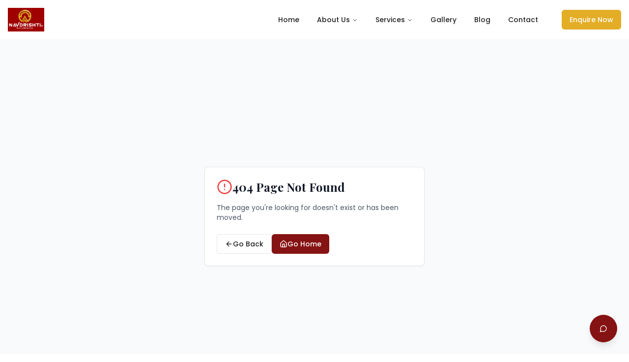

--- FILE ---
content_type: text/html; charset=UTF-8
request_url: https://navdrishtigroup.com/3g0a8463/
body_size: 1376
content:
<!doctype html>
<html lang="en">
  <head>
    <meta charset="UTF-8" />
    <meta
      name="viewport"
      content="width=device-width, initial-scale=1.0, maximum-scale=1"
    />
    <!-- Meta Pixel Code -->
    <script>
      !(function (f, b, e, v, n, t, s) {
        if (f.fbq) return;
        n = f.fbq = function () {
          n.callMethod
            ? n.callMethod.apply(n, arguments)
            : n.queue.push(arguments);
        };
        if (!f._fbq) f._fbq = n;
        n.push = n;
        n.loaded = !0;
        n.version = "2.0";
        n.queue = [];
        t = b.createElement(e);
        t.async = !0;
        t.src = v;
        s = b.getElementsByTagName(e)[0];
        s.parentNode.insertBefore(t, s);
      })(
        window,
        document,
        "script",
        "https://connect.facebook.net/en_US/fbevents.js",
      );
      fbq("init", "2118005588951380");
      fbq("track", "PageView");
    </script>
    <!-- End Meta Pixel Code -->
    <script type="module" crossorigin src="/assets/index-DwSfKVTB.js"></script>
    <link rel="stylesheet" crossorigin href="/assets/index-DRJVnw3q.css">
  </head>
  <body>
    <!-- Meta Pixel noscript fallback -->
    <noscript
      ><img
        height="1"
        width="1"
        style="display: none"
        src="https://www.facebook.com/tr?id=2118005588951380&ev=PageView&noscript=1"
    /></noscript>
    <div id="root"></div>
    <!-- This is a replit script which adds a banner on the top of the page when opened in development mode outside the replit environment -->
    <script
      type="text/javascript"
      src="https://replit.com/public/js/replit-dev-banner.js"
    ></script>
  </body>
</html>


--- FILE ---
content_type: application/javascript; charset=UTF-8
request_url: https://navdrishtigroup.com/assets/index-DwSfKVTB.js
body_size: 969875
content:
var _4=Object.defineProperty;var Sv=e=>{throw TypeError(e)};var R4=(e,t,n)=>t in e?_4(e,t,{enumerable:!0,configurable:!0,writable:!0,value:n}):e[t]=n;var Js=(e,t,n)=>R4(e,typeof t!="symbol"?t+"":t,n),Lm=(e,t,n)=>t.has(e)||Sv("Cannot "+n);var _=(e,t,n)=>(Lm(e,t,"read from private field"),n?n.call(e):t.get(e)),je=(e,t,n)=>t.has(e)?Sv("Cannot add the same private member more than once"):t instanceof WeakSet?t.add(e):t.set(e,n),pe=(e,t,n,r)=>(Lm(e,t,"write to private field"),r?r.call(e,n):t.set(e,n),n),Qe=(e,t,n)=>(Lm(e,t,"access private method"),n);var yc=(e,t,n,r)=>({set _(i){pe(e,t,i,n)},get _(){return _(e,t,r)}});function I4(e,t){for(var n=0;n<t.length;n++){const r=t[n];if(typeof r!="string"&&!Array.isArray(r)){for(const i in r)if(i!=="default"&&!(i in e)){const a=Object.getOwnPropertyDescriptor(r,i);a&&Object.defineProperty(e,i,a.get?a:{enumerable:!0,get:()=>r[i]})}}}return Object.freeze(Object.defineProperty(e,Symbol.toStringTag,{value:"Module"}))}(function(){const t=document.createElement("link").relList;if(t&&t.supports&&t.supports("modulepreload"))return;for(const i of document.querySelectorAll('link[rel="modulepreload"]'))r(i);new MutationObserver(i=>{for(const a of i)if(a.type==="childList")for(const o of a.addedNodes)o.tagName==="LINK"&&o.rel==="modulepreload"&&r(o)}).observe(document,{childList:!0,subtree:!0});function n(i){const a={};return i.integrity&&(a.integrity=i.integrity),i.referrerPolicy&&(a.referrerPolicy=i.referrerPolicy),i.crossOrigin==="use-credentials"?a.credentials="include":i.crossOrigin==="anonymous"?a.credentials="omit":a.credentials="same-origin",a}function r(i){if(i.ep)return;i.ep=!0;const a=n(i);fetch(i.href,a)}})();function no(e){return e&&e.__esModule&&Object.prototype.hasOwnProperty.call(e,"default")?e.default:e}var y1={exports:{}},Tu={},w1={exports:{}},be={};/**
 * @license React
 * react.production.min.js
 *
 * Copyright (c) Facebook, Inc. and its affiliates.
 *
 * This source code is licensed under the MIT license found in the
 * LICENSE file in the root directory of this source tree.
 */var Xl=Symbol.for("react.element"),M4=Symbol.for("react.portal"),L4=Symbol.for("react.fragment"),D4=Symbol.for("react.strict_mode"),O4=Symbol.for("react.profiler"),F4=Symbol.for("react.provider"),V4=Symbol.for("react.context"),B4=Symbol.for("react.forward_ref"),z4=Symbol.for("react.suspense"),H4=Symbol.for("react.memo"),U4=Symbol.for("react.lazy"),Cv=Symbol.iterator;function $4(e){return e===null||typeof e!="object"?null:(e=Cv&&e[Cv]||e["@@iterator"],typeof e=="function"?e:null)}var b1={isMounted:function(){return!1},enqueueForceUpdate:function(){},enqueueReplaceState:function(){},enqueueSetState:function(){}},j1=Object.assign,N1={};function ro(e,t,n){this.props=e,this.context=t,this.refs=N1,this.updater=n||b1}ro.prototype.isReactComponent={};ro.prototype.setState=function(e,t){if(typeof e!="object"&&typeof e!="function"&&e!=null)throw Error("setState(...): takes an object of state variables to update or a function which returns an object of state variables.");this.updater.enqueueSetState(this,e,t,"setState")};ro.prototype.forceUpdate=function(e){this.updater.enqueueForceUpdate(this,e,"forceUpdate")};function S1(){}S1.prototype=ro.prototype;function Fp(e,t,n){this.props=e,this.context=t,this.refs=N1,this.updater=n||b1}var Vp=Fp.prototype=new S1;Vp.constructor=Fp;j1(Vp,ro.prototype);Vp.isPureReactComponent=!0;var kv=Array.isArray,C1=Object.prototype.hasOwnProperty,Bp={current:null},k1={key:!0,ref:!0,__self:!0,__source:!0};function T1(e,t,n){var r,i={},a=null,o=null;if(t!=null)for(r in t.ref!==void 0&&(o=t.ref),t.key!==void 0&&(a=""+t.key),t)C1.call(t,r)&&!k1.hasOwnProperty(r)&&(i[r]=t[r]);var l=arguments.length-2;if(l===1)i.children=n;else if(1<l){for(var c=Array(l),d=0;d<l;d++)c[d]=arguments[d+2];i.children=c}if(e&&e.defaultProps)for(r in l=e.defaultProps,l)i[r]===void 0&&(i[r]=l[r]);return{$$typeof:Xl,type:e,key:a,ref:o,props:i,_owner:Bp.current}}function W4(e,t){return{$$typeof:Xl,type:e.type,key:t,ref:e.ref,props:e.props,_owner:e._owner}}function zp(e){return typeof e=="object"&&e!==null&&e.$$typeof===Xl}function q4(e){var t={"=":"=0",":":"=2"};return"$"+e.replace(/[=:]/g,function(n){return t[n]})}var Tv=/\/+/g;function Dm(e,t){return typeof e=="object"&&e!==null&&e.key!=null?q4(""+e.key):t.toString(36)}function Xc(e,t,n,r,i){var a=typeof e;(a==="undefined"||a==="boolean")&&(e=null);var o=!1;if(e===null)o=!0;else switch(a){case"string":case"number":o=!0;break;case"object":switch(e.$$typeof){case Xl:case M4:o=!0}}if(o)return o=e,i=i(o),e=r===""?"."+Dm(o,0):r,kv(i)?(n="",e!=null&&(n=e.replace(Tv,"$&/")+"/"),Xc(i,t,n,"",function(d){return d})):i!=null&&(zp(i)&&(i=W4(i,n+(!i.key||o&&o.key===i.key?"":(""+i.key).replace(Tv,"$&/")+"/")+e)),t.push(i)),1;if(o=0,r=r===""?".":r+":",kv(e))for(var l=0;l<e.length;l++){a=e[l];var c=r+Dm(a,l);o+=Xc(a,t,n,c,i)}else if(c=$4(e),typeof c=="function")for(e=c.call(e),l=0;!(a=e.next()).done;)a=a.value,c=r+Dm(a,l++),o+=Xc(a,t,n,c,i);else if(a==="object")throw t=String(e),Error("Objects are not valid as a React child (found: "+(t==="[object Object]"?"object with keys {"+Object.keys(e).join(", ")+"}":t)+"). If you meant to render a collection of children, use an array instead.");return o}function wc(e,t,n){if(e==null)return e;var r=[],i=0;return Xc(e,r,"","",function(a){return t.call(n,a,i++)}),r}function G4(e){if(e._status===-1){var t=e._result;t=t(),t.then(function(n){(e._status===0||e._status===-1)&&(e._status=1,e._result=n)},function(n){(e._status===0||e._status===-1)&&(e._status=2,e._result=n)}),e._status===-1&&(e._status=0,e._result=t)}if(e._status===1)return e._result.default;throw e._result}var Ht={current:null},Qc={transition:null},K4={ReactCurrentDispatcher:Ht,ReactCurrentBatchConfig:Qc,ReactCurrentOwner:Bp};function E1(){throw Error("act(...) is not supported in production builds of React.")}be.Children={map:wc,forEach:function(e,t,n){wc(e,function(){t.apply(this,arguments)},n)},count:function(e){var t=0;return wc(e,function(){t++}),t},toArray:function(e){return wc(e,function(t){return t})||[]},only:function(e){if(!zp(e))throw Error("React.Children.only expected to receive a single React element child.");return e}};be.Component=ro;be.Fragment=L4;be.Profiler=O4;be.PureComponent=Fp;be.StrictMode=D4;be.Suspense=z4;be.__SECRET_INTERNALS_DO_NOT_USE_OR_YOU_WILL_BE_FIRED=K4;be.act=E1;be.cloneElement=function(e,t,n){if(e==null)throw Error("React.cloneElement(...): The argument must be a React element, but you passed "+e+".");var r=j1({},e.props),i=e.key,a=e.ref,o=e._owner;if(t!=null){if(t.ref!==void 0&&(a=t.ref,o=Bp.current),t.key!==void 0&&(i=""+t.key),e.type&&e.type.defaultProps)var l=e.type.defaultProps;for(c in t)C1.call(t,c)&&!k1.hasOwnProperty(c)&&(r[c]=t[c]===void 0&&l!==void 0?l[c]:t[c])}var c=arguments.length-2;if(c===1)r.children=n;else if(1<c){l=Array(c);for(var d=0;d<c;d++)l[d]=arguments[d+2];r.children=l}return{$$typeof:Xl,type:e.type,key:i,ref:a,props:r,_owner:o}};be.createContext=function(e){return e={$$typeof:V4,_currentValue:e,_currentValue2:e,_threadCount:0,Provider:null,Consumer:null,_defaultValue:null,_globalName:null},e.Provider={$$typeof:F4,_context:e},e.Consumer=e};be.createElement=T1;be.createFactory=function(e){var t=T1.bind(null,e);return t.type=e,t};be.createRef=function(){return{current:null}};be.forwardRef=function(e){return{$$typeof:B4,render:e}};be.isValidElement=zp;be.lazy=function(e){return{$$typeof:U4,_payload:{_status:-1,_result:e},_init:G4}};be.memo=function(e,t){return{$$typeof:H4,type:e,compare:t===void 0?null:t}};be.startTransition=function(e){var t=Qc.transition;Qc.transition={};try{e()}finally{Qc.transition=t}};be.unstable_act=E1;be.useCallback=function(e,t){return Ht.current.useCallback(e,t)};be.useContext=function(e){return Ht.current.useContext(e)};be.useDebugValue=function(){};be.useDeferredValue=function(e){return Ht.current.useDeferredValue(e)};be.useEffect=function(e,t){return Ht.current.useEffect(e,t)};be.useId=function(){return Ht.current.useId()};be.useImperativeHandle=function(e,t,n){return Ht.current.useImperativeHandle(e,t,n)};be.useInsertionEffect=function(e,t){return Ht.current.useInsertionEffect(e,t)};be.useLayoutEffect=function(e,t){return Ht.current.useLayoutEffect(e,t)};be.useMemo=function(e,t){return Ht.current.useMemo(e,t)};be.useReducer=function(e,t,n){return Ht.current.useReducer(e,t,n)};be.useRef=function(e){return Ht.current.useRef(e)};be.useState=function(e){return Ht.current.useState(e)};be.useSyncExternalStore=function(e,t,n){return Ht.current.useSyncExternalStore(e,t,n)};be.useTransition=function(){return Ht.current.useTransition()};be.version="18.3.1";w1.exports=be;var f=w1.exports;const ee=no(f),A1=I4({__proto__:null,default:ee},[f]);/**
 * @license React
 * react-jsx-runtime.production.min.js
 *
 * Copyright (c) Facebook, Inc. and its affiliates.
 *
 * This source code is licensed under the MIT license found in the
 * LICENSE file in the root directory of this source tree.
 */var Z4=f,Y4=Symbol.for("react.element"),X4=Symbol.for("react.fragment"),Q4=Object.prototype.hasOwnProperty,J4=Z4.__SECRET_INTERNALS_DO_NOT_USE_OR_YOU_WILL_BE_FIRED.ReactCurrentOwner,eA={key:!0,ref:!0,__self:!0,__source:!0};function P1(e,t,n){var r,i={},a=null,o=null;n!==void 0&&(a=""+n),t.key!==void 0&&(a=""+t.key),t.ref!==void 0&&(o=t.ref);for(r in t)Q4.call(t,r)&&!eA.hasOwnProperty(r)&&(i[r]=t[r]);if(e&&e.defaultProps)for(r in t=e.defaultProps,t)i[r]===void 0&&(i[r]=t[r]);return{$$typeof:Y4,type:e,key:a,ref:o,props:i,_owner:J4.current}}Tu.Fragment=X4;Tu.jsx=P1;Tu.jsxs=P1;y1.exports=Tu;var s=y1.exports,_1={exports:{}},hn={},R1={exports:{}},I1={};/**
 * @license React
 * scheduler.production.min.js
 *
 * Copyright (c) Facebook, Inc. and its affiliates.
 *
 * This source code is licensed under the MIT license found in the
 * LICENSE file in the root directory of this source tree.
 */(function(e){function t(P,z){var J=P.length;P.push(z);e:for(;0<J;){var fe=J-1>>>1,Te=P[fe];if(0<i(Te,z))P[fe]=z,P[J]=Te,J=fe;else break e}}function n(P){return P.length===0?null:P[0]}function r(P){if(P.length===0)return null;var z=P[0],J=P.pop();if(J!==z){P[0]=J;e:for(var fe=0,Te=P.length,ct=Te>>>1;fe<ct;){var Xe=2*(fe+1)-1,Jt=P[Xe],mt=Xe+1,de=P[mt];if(0>i(Jt,J))mt<Te&&0>i(de,Jt)?(P[fe]=de,P[mt]=J,fe=mt):(P[fe]=Jt,P[Xe]=J,fe=Xe);else if(mt<Te&&0>i(de,J))P[fe]=de,P[mt]=J,fe=mt;else break e}}return z}function i(P,z){var J=P.sortIndex-z.sortIndex;return J!==0?J:P.id-z.id}if(typeof performance=="object"&&typeof performance.now=="function"){var a=performance;e.unstable_now=function(){return a.now()}}else{var o=Date,l=o.now();e.unstable_now=function(){return o.now()-l}}var c=[],d=[],u=1,m=null,h=3,g=!1,b=!1,p=!1,y=typeof setTimeout=="function"?setTimeout:null,v=typeof clearTimeout=="function"?clearTimeout:null,x=typeof setImmediate<"u"?setImmediate:null;typeof navigator<"u"&&navigator.scheduling!==void 0&&navigator.scheduling.isInputPending!==void 0&&navigator.scheduling.isInputPending.bind(navigator.scheduling);function w(P){for(var z=n(d);z!==null;){if(z.callback===null)r(d);else if(z.startTime<=P)r(d),z.sortIndex=z.expirationTime,t(c,z);else break;z=n(d)}}function j(P){if(p=!1,w(P),!b)if(n(c)!==null)b=!0,$(N);else{var z=n(d);z!==null&&q(j,z.startTime-P)}}function N(P,z){b=!1,p&&(p=!1,v(T),T=-1),g=!0;var J=h;try{for(w(z),m=n(c);m!==null&&(!(m.expirationTime>z)||P&&!F());){var fe=m.callback;if(typeof fe=="function"){m.callback=null,h=m.priorityLevel;var Te=fe(m.expirationTime<=z);z=e.unstable_now(),typeof Te=="function"?m.callback=Te:m===n(c)&&r(c),w(z)}else r(c);m=n(c)}if(m!==null)var ct=!0;else{var Xe=n(d);Xe!==null&&q(j,Xe.startTime-z),ct=!1}return ct}finally{m=null,h=J,g=!1}}var S=!1,k=null,T=-1,E=5,R=-1;function F(){return!(e.unstable_now()-R<E)}function L(){if(k!==null){var P=e.unstable_now();R=P;var z=!0;try{z=k(!0,P)}finally{z?H():(S=!1,k=null)}}else S=!1}var H;if(typeof x=="function")H=function(){x(L)};else if(typeof MessageChannel<"u"){var D=new MessageChannel,se=D.port2;D.port1.onmessage=L,H=function(){se.postMessage(null)}}else H=function(){y(L,0)};function $(P){k=P,S||(S=!0,H())}function q(P,z){T=y(function(){P(e.unstable_now())},z)}e.unstable_IdlePriority=5,e.unstable_ImmediatePriority=1,e.unstable_LowPriority=4,e.unstable_NormalPriority=3,e.unstable_Profiling=null,e.unstable_UserBlockingPriority=2,e.unstable_cancelCallback=function(P){P.callback=null},e.unstable_continueExecution=function(){b||g||(b=!0,$(N))},e.unstable_forceFrameRate=function(P){0>P||125<P?console.error("forceFrameRate takes a positive int between 0 and 125, forcing frame rates higher than 125 fps is not supported"):E=0<P?Math.floor(1e3/P):5},e.unstable_getCurrentPriorityLevel=function(){return h},e.unstable_getFirstCallbackNode=function(){return n(c)},e.unstable_next=function(P){switch(h){case 1:case 2:case 3:var z=3;break;default:z=h}var J=h;h=z;try{return P()}finally{h=J}},e.unstable_pauseExecution=function(){},e.unstable_requestPaint=function(){},e.unstable_runWithPriority=function(P,z){switch(P){case 1:case 2:case 3:case 4:case 5:break;default:P=3}var J=h;h=P;try{return z()}finally{h=J}},e.unstable_scheduleCallback=function(P,z,J){var fe=e.unstable_now();switch(typeof J=="object"&&J!==null?(J=J.delay,J=typeof J=="number"&&0<J?fe+J:fe):J=fe,P){case 1:var Te=-1;break;case 2:Te=250;break;case 5:Te=1073741823;break;case 4:Te=1e4;break;default:Te=5e3}return Te=J+Te,P={id:u++,callback:z,priorityLevel:P,startTime:J,expirationTime:Te,sortIndex:-1},J>fe?(P.sortIndex=J,t(d,P),n(c)===null&&P===n(d)&&(p?(v(T),T=-1):p=!0,q(j,J-fe))):(P.sortIndex=Te,t(c,P),b||g||(b=!0,$(N))),P},e.unstable_shouldYield=F,e.unstable_wrapCallback=function(P){var z=h;return function(){var J=h;h=z;try{return P.apply(this,arguments)}finally{h=J}}}})(I1);R1.exports=I1;var tA=R1.exports;/**
 * @license React
 * react-dom.production.min.js
 *
 * Copyright (c) Facebook, Inc. and its affiliates.
 *
 * This source code is licensed under the MIT license found in the
 * LICENSE file in the root directory of this source tree.
 */var nA=f,un=tA;function B(e){for(var t="https://reactjs.org/docs/error-decoder.html?invariant="+e,n=1;n<arguments.length;n++)t+="&args[]="+encodeURIComponent(arguments[n]);return"Minified React error #"+e+"; visit "+t+" for the full message or use the non-minified dev environment for full errors and additional helpful warnings."}var M1=new Set,ll={};function Ii(e,t){Ma(e,t),Ma(e+"Capture",t)}function Ma(e,t){for(ll[e]=t,e=0;e<t.length;e++)M1.add(t[e])}var $r=!(typeof window>"u"||typeof window.document>"u"||typeof window.document.createElement>"u"),Wh=Object.prototype.hasOwnProperty,rA=/^[:A-Z_a-z\u00C0-\u00D6\u00D8-\u00F6\u00F8-\u02FF\u0370-\u037D\u037F-\u1FFF\u200C-\u200D\u2070-\u218F\u2C00-\u2FEF\u3001-\uD7FF\uF900-\uFDCF\uFDF0-\uFFFD][:A-Z_a-z\u00C0-\u00D6\u00D8-\u00F6\u00F8-\u02FF\u0370-\u037D\u037F-\u1FFF\u200C-\u200D\u2070-\u218F\u2C00-\u2FEF\u3001-\uD7FF\uF900-\uFDCF\uFDF0-\uFFFD\-.0-9\u00B7\u0300-\u036F\u203F-\u2040]*$/,Ev={},Av={};function sA(e){return Wh.call(Av,e)?!0:Wh.call(Ev,e)?!1:rA.test(e)?Av[e]=!0:(Ev[e]=!0,!1)}function iA(e,t,n,r){if(n!==null&&n.type===0)return!1;switch(typeof t){case"function":case"symbol":return!0;case"boolean":return r?!1:n!==null?!n.acceptsBooleans:(e=e.toLowerCase().slice(0,5),e!=="data-"&&e!=="aria-");default:return!1}}function aA(e,t,n,r){if(t===null||typeof t>"u"||iA(e,t,n,r))return!0;if(r)return!1;if(n!==null)switch(n.type){case 3:return!t;case 4:return t===!1;case 5:return isNaN(t);case 6:return isNaN(t)||1>t}return!1}function Ut(e,t,n,r,i,a,o){this.acceptsBooleans=t===2||t===3||t===4,this.attributeName=r,this.attributeNamespace=i,this.mustUseProperty=n,this.propertyName=e,this.type=t,this.sanitizeURL=a,this.removeEmptyString=o}var jt={};"children dangerouslySetInnerHTML defaultValue defaultChecked innerHTML suppressContentEditableWarning suppressHydrationWarning style".split(" ").forEach(function(e){jt[e]=new Ut(e,0,!1,e,null,!1,!1)});[["acceptCharset","accept-charset"],["className","class"],["htmlFor","for"],["httpEquiv","http-equiv"]].forEach(function(e){var t=e[0];jt[t]=new Ut(t,1,!1,e[1],null,!1,!1)});["contentEditable","draggable","spellCheck","value"].forEach(function(e){jt[e]=new Ut(e,2,!1,e.toLowerCase(),null,!1,!1)});["autoReverse","externalResourcesRequired","focusable","preserveAlpha"].forEach(function(e){jt[e]=new Ut(e,2,!1,e,null,!1,!1)});"allowFullScreen async autoFocus autoPlay controls default defer disabled disablePictureInPicture disableRemotePlayback formNoValidate hidden loop noModule noValidate open playsInline readOnly required reversed scoped seamless itemScope".split(" ").forEach(function(e){jt[e]=new Ut(e,3,!1,e.toLowerCase(),null,!1,!1)});["checked","multiple","muted","selected"].forEach(function(e){jt[e]=new Ut(e,3,!0,e,null,!1,!1)});["capture","download"].forEach(function(e){jt[e]=new Ut(e,4,!1,e,null,!1,!1)});["cols","rows","size","span"].forEach(function(e){jt[e]=new Ut(e,6,!1,e,null,!1,!1)});["rowSpan","start"].forEach(function(e){jt[e]=new Ut(e,5,!1,e.toLowerCase(),null,!1,!1)});var Hp=/[\-:]([a-z])/g;function Up(e){return e[1].toUpperCase()}"accent-height alignment-baseline arabic-form baseline-shift cap-height clip-path clip-rule color-interpolation color-interpolation-filters color-profile color-rendering dominant-baseline enable-background fill-opacity fill-rule flood-color flood-opacity font-family font-size font-size-adjust font-stretch font-style font-variant font-weight glyph-name glyph-orientation-horizontal glyph-orientation-vertical horiz-adv-x horiz-origin-x image-rendering letter-spacing lighting-color marker-end marker-mid marker-start overline-position overline-thickness paint-order panose-1 pointer-events rendering-intent shape-rendering stop-color stop-opacity strikethrough-position strikethrough-thickness stroke-dasharray stroke-dashoffset stroke-linecap stroke-linejoin stroke-miterlimit stroke-opacity stroke-width text-anchor text-decoration text-rendering underline-position underline-thickness unicode-bidi unicode-range units-per-em v-alphabetic v-hanging v-ideographic v-mathematical vector-effect vert-adv-y vert-origin-x vert-origin-y word-spacing writing-mode xmlns:xlink x-height".split(" ").forEach(function(e){var t=e.replace(Hp,Up);jt[t]=new Ut(t,1,!1,e,null,!1,!1)});"xlink:actuate xlink:arcrole xlink:role xlink:show xlink:title xlink:type".split(" ").forEach(function(e){var t=e.replace(Hp,Up);jt[t]=new Ut(t,1,!1,e,"http://www.w3.org/1999/xlink",!1,!1)});["xml:base","xml:lang","xml:space"].forEach(function(e){var t=e.replace(Hp,Up);jt[t]=new Ut(t,1,!1,e,"http://www.w3.org/XML/1998/namespace",!1,!1)});["tabIndex","crossOrigin"].forEach(function(e){jt[e]=new Ut(e,1,!1,e.toLowerCase(),null,!1,!1)});jt.xlinkHref=new Ut("xlinkHref",1,!1,"xlink:href","http://www.w3.org/1999/xlink",!0,!1);["src","href","action","formAction"].forEach(function(e){jt[e]=new Ut(e,1,!1,e.toLowerCase(),null,!0,!0)});function $p(e,t,n,r){var i=jt.hasOwnProperty(t)?jt[t]:null;(i!==null?i.type!==0:r||!(2<t.length)||t[0]!=="o"&&t[0]!=="O"||t[1]!=="n"&&t[1]!=="N")&&(aA(t,n,i,r)&&(n=null),r||i===null?sA(t)&&(n===null?e.removeAttribute(t):e.setAttribute(t,""+n)):i.mustUseProperty?e[i.propertyName]=n===null?i.type===3?!1:"":n:(t=i.attributeName,r=i.attributeNamespace,n===null?e.removeAttribute(t):(i=i.type,n=i===3||i===4&&n===!0?"":""+n,r?e.setAttributeNS(r,t,n):e.setAttribute(t,n))))}var Qr=nA.__SECRET_INTERNALS_DO_NOT_USE_OR_YOU_WILL_BE_FIRED,bc=Symbol.for("react.element"),Ki=Symbol.for("react.portal"),Zi=Symbol.for("react.fragment"),Wp=Symbol.for("react.strict_mode"),qh=Symbol.for("react.profiler"),L1=Symbol.for("react.provider"),D1=Symbol.for("react.context"),qp=Symbol.for("react.forward_ref"),Gh=Symbol.for("react.suspense"),Kh=Symbol.for("react.suspense_list"),Gp=Symbol.for("react.memo"),ls=Symbol.for("react.lazy"),O1=Symbol.for("react.offscreen"),Pv=Symbol.iterator;function vo(e){return e===null||typeof e!="object"?null:(e=Pv&&e[Pv]||e["@@iterator"],typeof e=="function"?e:null)}var Ge=Object.assign,Om;function Oo(e){if(Om===void 0)try{throw Error()}catch(n){var t=n.stack.trim().match(/\n( *(at )?)/);Om=t&&t[1]||""}return`
`+Om+e}var Fm=!1;function Vm(e,t){if(!e||Fm)return"";Fm=!0;var n=Error.prepareStackTrace;Error.prepareStackTrace=void 0;try{if(t)if(t=function(){throw Error()},Object.defineProperty(t.prototype,"props",{set:function(){throw Error()}}),typeof Reflect=="object"&&Reflect.construct){try{Reflect.construct(t,[])}catch(d){var r=d}Reflect.construct(e,[],t)}else{try{t.call()}catch(d){r=d}e.call(t.prototype)}else{try{throw Error()}catch(d){r=d}e()}}catch(d){if(d&&r&&typeof d.stack=="string"){for(var i=d.stack.split(`
`),a=r.stack.split(`
`),o=i.length-1,l=a.length-1;1<=o&&0<=l&&i[o]!==a[l];)l--;for(;1<=o&&0<=l;o--,l--)if(i[o]!==a[l]){if(o!==1||l!==1)do if(o--,l--,0>l||i[o]!==a[l]){var c=`
`+i[o].replace(" at new "," at ");return e.displayName&&c.includes("<anonymous>")&&(c=c.replace("<anonymous>",e.displayName)),c}while(1<=o&&0<=l);break}}}finally{Fm=!1,Error.prepareStackTrace=n}return(e=e?e.displayName||e.name:"")?Oo(e):""}function oA(e){switch(e.tag){case 5:return Oo(e.type);case 16:return Oo("Lazy");case 13:return Oo("Suspense");case 19:return Oo("SuspenseList");case 0:case 2:case 15:return e=Vm(e.type,!1),e;case 11:return e=Vm(e.type.render,!1),e;case 1:return e=Vm(e.type,!0),e;default:return""}}function Zh(e){if(e==null)return null;if(typeof e=="function")return e.displayName||e.name||null;if(typeof e=="string")return e;switch(e){case Zi:return"Fragment";case Ki:return"Portal";case qh:return"Profiler";case Wp:return"StrictMode";case Gh:return"Suspense";case Kh:return"SuspenseList"}if(typeof e=="object")switch(e.$$typeof){case D1:return(e.displayName||"Context")+".Consumer";case L1:return(e._context.displayName||"Context")+".Provider";case qp:var t=e.render;return e=e.displayName,e||(e=t.displayName||t.name||"",e=e!==""?"ForwardRef("+e+")":"ForwardRef"),e;case Gp:return t=e.displayName||null,t!==null?t:Zh(e.type)||"Memo";case ls:t=e._payload,e=e._init;try{return Zh(e(t))}catch{}}return null}function lA(e){var t=e.type;switch(e.tag){case 24:return"Cache";case 9:return(t.displayName||"Context")+".Consumer";case 10:return(t._context.displayName||"Context")+".Provider";case 18:return"DehydratedFragment";case 11:return e=t.render,e=e.displayName||e.name||"",t.displayName||(e!==""?"ForwardRef("+e+")":"ForwardRef");case 7:return"Fragment";case 5:return t;case 4:return"Portal";case 3:return"Root";case 6:return"Text";case 16:return Zh(t);case 8:return t===Wp?"StrictMode":"Mode";case 22:return"Offscreen";case 12:return"Profiler";case 21:return"Scope";case 13:return"Suspense";case 19:return"SuspenseList";case 25:return"TracingMarker";case 1:case 0:case 17:case 2:case 14:case 15:if(typeof t=="function")return t.displayName||t.name||null;if(typeof t=="string")return t}return null}function Is(e){switch(typeof e){case"boolean":case"number":case"string":case"undefined":return e;case"object":return e;default:return""}}function F1(e){var t=e.type;return(e=e.nodeName)&&e.toLowerCase()==="input"&&(t==="checkbox"||t==="radio")}function cA(e){var t=F1(e)?"checked":"value",n=Object.getOwnPropertyDescriptor(e.constructor.prototype,t),r=""+e[t];if(!e.hasOwnProperty(t)&&typeof n<"u"&&typeof n.get=="function"&&typeof n.set=="function"){var i=n.get,a=n.set;return Object.defineProperty(e,t,{configurable:!0,get:function(){return i.call(this)},set:function(o){r=""+o,a.call(this,o)}}),Object.defineProperty(e,t,{enumerable:n.enumerable}),{getValue:function(){return r},setValue:function(o){r=""+o},stopTracking:function(){e._valueTracker=null,delete e[t]}}}}function jc(e){e._valueTracker||(e._valueTracker=cA(e))}function V1(e){if(!e)return!1;var t=e._valueTracker;if(!t)return!0;var n=t.getValue(),r="";return e&&(r=F1(e)?e.checked?"true":"false":e.value),e=r,e!==n?(t.setValue(e),!0):!1}function Nd(e){if(e=e||(typeof document<"u"?document:void 0),typeof e>"u")return null;try{return e.activeElement||e.body}catch{return e.body}}function Yh(e,t){var n=t.checked;return Ge({},t,{defaultChecked:void 0,defaultValue:void 0,value:void 0,checked:n??e._wrapperState.initialChecked})}function _v(e,t){var n=t.defaultValue==null?"":t.defaultValue,r=t.checked!=null?t.checked:t.defaultChecked;n=Is(t.value!=null?t.value:n),e._wrapperState={initialChecked:r,initialValue:n,controlled:t.type==="checkbox"||t.type==="radio"?t.checked!=null:t.value!=null}}function B1(e,t){t=t.checked,t!=null&&$p(e,"checked",t,!1)}function Xh(e,t){B1(e,t);var n=Is(t.value),r=t.type;if(n!=null)r==="number"?(n===0&&e.value===""||e.value!=n)&&(e.value=""+n):e.value!==""+n&&(e.value=""+n);else if(r==="submit"||r==="reset"){e.removeAttribute("value");return}t.hasOwnProperty("value")?Qh(e,t.type,n):t.hasOwnProperty("defaultValue")&&Qh(e,t.type,Is(t.defaultValue)),t.checked==null&&t.defaultChecked!=null&&(e.defaultChecked=!!t.defaultChecked)}function Rv(e,t,n){if(t.hasOwnProperty("value")||t.hasOwnProperty("defaultValue")){var r=t.type;if(!(r!=="submit"&&r!=="reset"||t.value!==void 0&&t.value!==null))return;t=""+e._wrapperState.initialValue,n||t===e.value||(e.value=t),e.defaultValue=t}n=e.name,n!==""&&(e.name=""),e.defaultChecked=!!e._wrapperState.initialChecked,n!==""&&(e.name=n)}function Qh(e,t,n){(t!=="number"||Nd(e.ownerDocument)!==e)&&(n==null?e.defaultValue=""+e._wrapperState.initialValue:e.defaultValue!==""+n&&(e.defaultValue=""+n))}var Fo=Array.isArray;function ha(e,t,n,r){if(e=e.options,t){t={};for(var i=0;i<n.length;i++)t["$"+n[i]]=!0;for(n=0;n<e.length;n++)i=t.hasOwnProperty("$"+e[n].value),e[n].selected!==i&&(e[n].selected=i),i&&r&&(e[n].defaultSelected=!0)}else{for(n=""+Is(n),t=null,i=0;i<e.length;i++){if(e[i].value===n){e[i].selected=!0,r&&(e[i].defaultSelected=!0);return}t!==null||e[i].disabled||(t=e[i])}t!==null&&(t.selected=!0)}}function Jh(e,t){if(t.dangerouslySetInnerHTML!=null)throw Error(B(91));return Ge({},t,{value:void 0,defaultValue:void 0,children:""+e._wrapperState.initialValue})}function Iv(e,t){var n=t.value;if(n==null){if(n=t.children,t=t.defaultValue,n!=null){if(t!=null)throw Error(B(92));if(Fo(n)){if(1<n.length)throw Error(B(93));n=n[0]}t=n}t==null&&(t=""),n=t}e._wrapperState={initialValue:Is(n)}}function z1(e,t){var n=Is(t.value),r=Is(t.defaultValue);n!=null&&(n=""+n,n!==e.value&&(e.value=n),t.defaultValue==null&&e.defaultValue!==n&&(e.defaultValue=n)),r!=null&&(e.defaultValue=""+r)}function Mv(e){var t=e.textContent;t===e._wrapperState.initialValue&&t!==""&&t!==null&&(e.value=t)}function H1(e){switch(e){case"svg":return"http://www.w3.org/2000/svg";case"math":return"http://www.w3.org/1998/Math/MathML";default:return"http://www.w3.org/1999/xhtml"}}function ef(e,t){return e==null||e==="http://www.w3.org/1999/xhtml"?H1(t):e==="http://www.w3.org/2000/svg"&&t==="foreignObject"?"http://www.w3.org/1999/xhtml":e}var Nc,U1=function(e){return typeof MSApp<"u"&&MSApp.execUnsafeLocalFunction?function(t,n,r,i){MSApp.execUnsafeLocalFunction(function(){return e(t,n,r,i)})}:e}(function(e,t){if(e.namespaceURI!=="http://www.w3.org/2000/svg"||"innerHTML"in e)e.innerHTML=t;else{for(Nc=Nc||document.createElement("div"),Nc.innerHTML="<svg>"+t.valueOf().toString()+"</svg>",t=Nc.firstChild;e.firstChild;)e.removeChild(e.firstChild);for(;t.firstChild;)e.appendChild(t.firstChild)}});function cl(e,t){if(t){var n=e.firstChild;if(n&&n===e.lastChild&&n.nodeType===3){n.nodeValue=t;return}}e.textContent=t}var qo={animationIterationCount:!0,aspectRatio:!0,borderImageOutset:!0,borderImageSlice:!0,borderImageWidth:!0,boxFlex:!0,boxFlexGroup:!0,boxOrdinalGroup:!0,columnCount:!0,columns:!0,flex:!0,flexGrow:!0,flexPositive:!0,flexShrink:!0,flexNegative:!0,flexOrder:!0,gridArea:!0,gridRow:!0,gridRowEnd:!0,gridRowSpan:!0,gridRowStart:!0,gridColumn:!0,gridColumnEnd:!0,gridColumnSpan:!0,gridColumnStart:!0,fontWeight:!0,lineClamp:!0,lineHeight:!0,opacity:!0,order:!0,orphans:!0,tabSize:!0,widows:!0,zIndex:!0,zoom:!0,fillOpacity:!0,floodOpacity:!0,stopOpacity:!0,strokeDasharray:!0,strokeDashoffset:!0,strokeMiterlimit:!0,strokeOpacity:!0,strokeWidth:!0},dA=["Webkit","ms","Moz","O"];Object.keys(qo).forEach(function(e){dA.forEach(function(t){t=t+e.charAt(0).toUpperCase()+e.substring(1),qo[t]=qo[e]})});function $1(e,t,n){return t==null||typeof t=="boolean"||t===""?"":n||typeof t!="number"||t===0||qo.hasOwnProperty(e)&&qo[e]?(""+t).trim():t+"px"}function W1(e,t){e=e.style;for(var n in t)if(t.hasOwnProperty(n)){var r=n.indexOf("--")===0,i=$1(n,t[n],r);n==="float"&&(n="cssFloat"),r?e.setProperty(n,i):e[n]=i}}var uA=Ge({menuitem:!0},{area:!0,base:!0,br:!0,col:!0,embed:!0,hr:!0,img:!0,input:!0,keygen:!0,link:!0,meta:!0,param:!0,source:!0,track:!0,wbr:!0});function tf(e,t){if(t){if(uA[e]&&(t.children!=null||t.dangerouslySetInnerHTML!=null))throw Error(B(137,e));if(t.dangerouslySetInnerHTML!=null){if(t.children!=null)throw Error(B(60));if(typeof t.dangerouslySetInnerHTML!="object"||!("__html"in t.dangerouslySetInnerHTML))throw Error(B(61))}if(t.style!=null&&typeof t.style!="object")throw Error(B(62))}}function nf(e,t){if(e.indexOf("-")===-1)return typeof t.is=="string";switch(e){case"annotation-xml":case"color-profile":case"font-face":case"font-face-src":case"font-face-uri":case"font-face-format":case"font-face-name":case"missing-glyph":return!1;default:return!0}}var rf=null;function Kp(e){return e=e.target||e.srcElement||window,e.correspondingUseElement&&(e=e.correspondingUseElement),e.nodeType===3?e.parentNode:e}var sf=null,fa=null,pa=null;function Lv(e){if(e=ec(e)){if(typeof sf!="function")throw Error(B(280));var t=e.stateNode;t&&(t=Ru(t),sf(e.stateNode,e.type,t))}}function q1(e){fa?pa?pa.push(e):pa=[e]:fa=e}function G1(){if(fa){var e=fa,t=pa;if(pa=fa=null,Lv(e),t)for(e=0;e<t.length;e++)Lv(t[e])}}function K1(e,t){return e(t)}function Z1(){}var Bm=!1;function Y1(e,t,n){if(Bm)return e(t,n);Bm=!0;try{return K1(e,t,n)}finally{Bm=!1,(fa!==null||pa!==null)&&(Z1(),G1())}}function dl(e,t){var n=e.stateNode;if(n===null)return null;var r=Ru(n);if(r===null)return null;n=r[t];e:switch(t){case"onClick":case"onClickCapture":case"onDoubleClick":case"onDoubleClickCapture":case"onMouseDown":case"onMouseDownCapture":case"onMouseMove":case"onMouseMoveCapture":case"onMouseUp":case"onMouseUpCapture":case"onMouseEnter":(r=!r.disabled)||(e=e.type,r=!(e==="button"||e==="input"||e==="select"||e==="textarea")),e=!r;break e;default:e=!1}if(e)return null;if(n&&typeof n!="function")throw Error(B(231,t,typeof n));return n}var af=!1;if($r)try{var yo={};Object.defineProperty(yo,"passive",{get:function(){af=!0}}),window.addEventListener("test",yo,yo),window.removeEventListener("test",yo,yo)}catch{af=!1}function mA(e,t,n,r,i,a,o,l,c){var d=Array.prototype.slice.call(arguments,3);try{t.apply(n,d)}catch(u){this.onError(u)}}var Go=!1,Sd=null,Cd=!1,of=null,hA={onError:function(e){Go=!0,Sd=e}};function fA(e,t,n,r,i,a,o,l,c){Go=!1,Sd=null,mA.apply(hA,arguments)}function pA(e,t,n,r,i,a,o,l,c){if(fA.apply(this,arguments),Go){if(Go){var d=Sd;Go=!1,Sd=null}else throw Error(B(198));Cd||(Cd=!0,of=d)}}function Mi(e){var t=e,n=e;if(e.alternate)for(;t.return;)t=t.return;else{e=t;do t=e,t.flags&4098&&(n=t.return),e=t.return;while(e)}return t.tag===3?n:null}function X1(e){if(e.tag===13){var t=e.memoizedState;if(t===null&&(e=e.alternate,e!==null&&(t=e.memoizedState)),t!==null)return t.dehydrated}return null}function Dv(e){if(Mi(e)!==e)throw Error(B(188))}function xA(e){var t=e.alternate;if(!t){if(t=Mi(e),t===null)throw Error(B(188));return t!==e?null:e}for(var n=e,r=t;;){var i=n.return;if(i===null)break;var a=i.alternate;if(a===null){if(r=i.return,r!==null){n=r;continue}break}if(i.child===a.child){for(a=i.child;a;){if(a===n)return Dv(i),e;if(a===r)return Dv(i),t;a=a.sibling}throw Error(B(188))}if(n.return!==r.return)n=i,r=a;else{for(var o=!1,l=i.child;l;){if(l===n){o=!0,n=i,r=a;break}if(l===r){o=!0,r=i,n=a;break}l=l.sibling}if(!o){for(l=a.child;l;){if(l===n){o=!0,n=a,r=i;break}if(l===r){o=!0,r=a,n=i;break}l=l.sibling}if(!o)throw Error(B(189))}}if(n.alternate!==r)throw Error(B(190))}if(n.tag!==3)throw Error(B(188));return n.stateNode.current===n?e:t}function Q1(e){return e=xA(e),e!==null?J1(e):null}function J1(e){if(e.tag===5||e.tag===6)return e;for(e=e.child;e!==null;){var t=J1(e);if(t!==null)return t;e=e.sibling}return null}var eb=un.unstable_scheduleCallback,Ov=un.unstable_cancelCallback,gA=un.unstable_shouldYield,vA=un.unstable_requestPaint,tt=un.unstable_now,yA=un.unstable_getCurrentPriorityLevel,Zp=un.unstable_ImmediatePriority,tb=un.unstable_UserBlockingPriority,kd=un.unstable_NormalPriority,wA=un.unstable_LowPriority,nb=un.unstable_IdlePriority,Eu=null,fr=null;function bA(e){if(fr&&typeof fr.onCommitFiberRoot=="function")try{fr.onCommitFiberRoot(Eu,e,void 0,(e.current.flags&128)===128)}catch{}}var Yn=Math.clz32?Math.clz32:SA,jA=Math.log,NA=Math.LN2;function SA(e){return e>>>=0,e===0?32:31-(jA(e)/NA|0)|0}var Sc=64,Cc=4194304;function Vo(e){switch(e&-e){case 1:return 1;case 2:return 2;case 4:return 4;case 8:return 8;case 16:return 16;case 32:return 32;case 64:case 128:case 256:case 512:case 1024:case 2048:case 4096:case 8192:case 16384:case 32768:case 65536:case 131072:case 262144:case 524288:case 1048576:case 2097152:return e&4194240;case 4194304:case 8388608:case 16777216:case 33554432:case 67108864:return e&130023424;case 134217728:return 134217728;case 268435456:return 268435456;case 536870912:return 536870912;case 1073741824:return 1073741824;default:return e}}function Td(e,t){var n=e.pendingLanes;if(n===0)return 0;var r=0,i=e.suspendedLanes,a=e.pingedLanes,o=n&268435455;if(o!==0){var l=o&~i;l!==0?r=Vo(l):(a&=o,a!==0&&(r=Vo(a)))}else o=n&~i,o!==0?r=Vo(o):a!==0&&(r=Vo(a));if(r===0)return 0;if(t!==0&&t!==r&&!(t&i)&&(i=r&-r,a=t&-t,i>=a||i===16&&(a&4194240)!==0))return t;if(r&4&&(r|=n&16),t=e.entangledLanes,t!==0)for(e=e.entanglements,t&=r;0<t;)n=31-Yn(t),i=1<<n,r|=e[n],t&=~i;return r}function CA(e,t){switch(e){case 1:case 2:case 4:return t+250;case 8:case 16:case 32:case 64:case 128:case 256:case 512:case 1024:case 2048:case 4096:case 8192:case 16384:case 32768:case 65536:case 131072:case 262144:case 524288:case 1048576:case 2097152:return t+5e3;case 4194304:case 8388608:case 16777216:case 33554432:case 67108864:return-1;case 134217728:case 268435456:case 536870912:case 1073741824:return-1;default:return-1}}function kA(e,t){for(var n=e.suspendedLanes,r=e.pingedLanes,i=e.expirationTimes,a=e.pendingLanes;0<a;){var o=31-Yn(a),l=1<<o,c=i[o];c===-1?(!(l&n)||l&r)&&(i[o]=CA(l,t)):c<=t&&(e.expiredLanes|=l),a&=~l}}function lf(e){return e=e.pendingLanes&-1073741825,e!==0?e:e&1073741824?1073741824:0}function rb(){var e=Sc;return Sc<<=1,!(Sc&4194240)&&(Sc=64),e}function zm(e){for(var t=[],n=0;31>n;n++)t.push(e);return t}function Ql(e,t,n){e.pendingLanes|=t,t!==536870912&&(e.suspendedLanes=0,e.pingedLanes=0),e=e.eventTimes,t=31-Yn(t),e[t]=n}function TA(e,t){var n=e.pendingLanes&~t;e.pendingLanes=t,e.suspendedLanes=0,e.pingedLanes=0,e.expiredLanes&=t,e.mutableReadLanes&=t,e.entangledLanes&=t,t=e.entanglements;var r=e.eventTimes;for(e=e.expirationTimes;0<n;){var i=31-Yn(n),a=1<<i;t[i]=0,r[i]=-1,e[i]=-1,n&=~a}}function Yp(e,t){var n=e.entangledLanes|=t;for(e=e.entanglements;n;){var r=31-Yn(n),i=1<<r;i&t|e[r]&t&&(e[r]|=t),n&=~i}}var Re=0;function sb(e){return e&=-e,1<e?4<e?e&268435455?16:536870912:4:1}var ib,Xp,ab,ob,lb,cf=!1,kc=[],Ns=null,Ss=null,Cs=null,ul=new Map,ml=new Map,ds=[],EA="mousedown mouseup touchcancel touchend touchstart auxclick dblclick pointercancel pointerdown pointerup dragend dragstart drop compositionend compositionstart keydown keypress keyup input textInput copy cut paste click change contextmenu reset submit".split(" ");function Fv(e,t){switch(e){case"focusin":case"focusout":Ns=null;break;case"dragenter":case"dragleave":Ss=null;break;case"mouseover":case"mouseout":Cs=null;break;case"pointerover":case"pointerout":ul.delete(t.pointerId);break;case"gotpointercapture":case"lostpointercapture":ml.delete(t.pointerId)}}function wo(e,t,n,r,i,a){return e===null||e.nativeEvent!==a?(e={blockedOn:t,domEventName:n,eventSystemFlags:r,nativeEvent:a,targetContainers:[i]},t!==null&&(t=ec(t),t!==null&&Xp(t)),e):(e.eventSystemFlags|=r,t=e.targetContainers,i!==null&&t.indexOf(i)===-1&&t.push(i),e)}function AA(e,t,n,r,i){switch(t){case"focusin":return Ns=wo(Ns,e,t,n,r,i),!0;case"dragenter":return Ss=wo(Ss,e,t,n,r,i),!0;case"mouseover":return Cs=wo(Cs,e,t,n,r,i),!0;case"pointerover":var a=i.pointerId;return ul.set(a,wo(ul.get(a)||null,e,t,n,r,i)),!0;case"gotpointercapture":return a=i.pointerId,ml.set(a,wo(ml.get(a)||null,e,t,n,r,i)),!0}return!1}function cb(e){var t=ii(e.target);if(t!==null){var n=Mi(t);if(n!==null){if(t=n.tag,t===13){if(t=X1(n),t!==null){e.blockedOn=t,lb(e.priority,function(){ab(n)});return}}else if(t===3&&n.stateNode.current.memoizedState.isDehydrated){e.blockedOn=n.tag===3?n.stateNode.containerInfo:null;return}}}e.blockedOn=null}function Jc(e){if(e.blockedOn!==null)return!1;for(var t=e.targetContainers;0<t.length;){var n=df(e.domEventName,e.eventSystemFlags,t[0],e.nativeEvent);if(n===null){n=e.nativeEvent;var r=new n.constructor(n.type,n);rf=r,n.target.dispatchEvent(r),rf=null}else return t=ec(n),t!==null&&Xp(t),e.blockedOn=n,!1;t.shift()}return!0}function Vv(e,t,n){Jc(e)&&n.delete(t)}function PA(){cf=!1,Ns!==null&&Jc(Ns)&&(Ns=null),Ss!==null&&Jc(Ss)&&(Ss=null),Cs!==null&&Jc(Cs)&&(Cs=null),ul.forEach(Vv),ml.forEach(Vv)}function bo(e,t){e.blockedOn===t&&(e.blockedOn=null,cf||(cf=!0,un.unstable_scheduleCallback(un.unstable_NormalPriority,PA)))}function hl(e){function t(i){return bo(i,e)}if(0<kc.length){bo(kc[0],e);for(var n=1;n<kc.length;n++){var r=kc[n];r.blockedOn===e&&(r.blockedOn=null)}}for(Ns!==null&&bo(Ns,e),Ss!==null&&bo(Ss,e),Cs!==null&&bo(Cs,e),ul.forEach(t),ml.forEach(t),n=0;n<ds.length;n++)r=ds[n],r.blockedOn===e&&(r.blockedOn=null);for(;0<ds.length&&(n=ds[0],n.blockedOn===null);)cb(n),n.blockedOn===null&&ds.shift()}var xa=Qr.ReactCurrentBatchConfig,Ed=!0;function _A(e,t,n,r){var i=Re,a=xa.transition;xa.transition=null;try{Re=1,Qp(e,t,n,r)}finally{Re=i,xa.transition=a}}function RA(e,t,n,r){var i=Re,a=xa.transition;xa.transition=null;try{Re=4,Qp(e,t,n,r)}finally{Re=i,xa.transition=a}}function Qp(e,t,n,r){if(Ed){var i=df(e,t,n,r);if(i===null)Xm(e,t,r,Ad,n),Fv(e,r);else if(AA(i,e,t,n,r))r.stopPropagation();else if(Fv(e,r),t&4&&-1<EA.indexOf(e)){for(;i!==null;){var a=ec(i);if(a!==null&&ib(a),a=df(e,t,n,r),a===null&&Xm(e,t,r,Ad,n),a===i)break;i=a}i!==null&&r.stopPropagation()}else Xm(e,t,r,null,n)}}var Ad=null;function df(e,t,n,r){if(Ad=null,e=Kp(r),e=ii(e),e!==null)if(t=Mi(e),t===null)e=null;else if(n=t.tag,n===13){if(e=X1(t),e!==null)return e;e=null}else if(n===3){if(t.stateNode.current.memoizedState.isDehydrated)return t.tag===3?t.stateNode.containerInfo:null;e=null}else t!==e&&(e=null);return Ad=e,null}function db(e){switch(e){case"cancel":case"click":case"close":case"contextmenu":case"copy":case"cut":case"auxclick":case"dblclick":case"dragend":case"dragstart":case"drop":case"focusin":case"focusout":case"input":case"invalid":case"keydown":case"keypress":case"keyup":case"mousedown":case"mouseup":case"paste":case"pause":case"play":case"pointercancel":case"pointerdown":case"pointerup":case"ratechange":case"reset":case"resize":case"seeked":case"submit":case"touchcancel":case"touchend":case"touchstart":case"volumechange":case"change":case"selectionchange":case"textInput":case"compositionstart":case"compositionend":case"compositionupdate":case"beforeblur":case"afterblur":case"beforeinput":case"blur":case"fullscreenchange":case"focus":case"hashchange":case"popstate":case"select":case"selectstart":return 1;case"drag":case"dragenter":case"dragexit":case"dragleave":case"dragover":case"mousemove":case"mouseout":case"mouseover":case"pointermove":case"pointerout":case"pointerover":case"scroll":case"toggle":case"touchmove":case"wheel":case"mouseenter":case"mouseleave":case"pointerenter":case"pointerleave":return 4;case"message":switch(yA()){case Zp:return 1;case tb:return 4;case kd:case wA:return 16;case nb:return 536870912;default:return 16}default:return 16}}var bs=null,Jp=null,ed=null;function ub(){if(ed)return ed;var e,t=Jp,n=t.length,r,i="value"in bs?bs.value:bs.textContent,a=i.length;for(e=0;e<n&&t[e]===i[e];e++);var o=n-e;for(r=1;r<=o&&t[n-r]===i[a-r];r++);return ed=i.slice(e,1<r?1-r:void 0)}function td(e){var t=e.keyCode;return"charCode"in e?(e=e.charCode,e===0&&t===13&&(e=13)):e=t,e===10&&(e=13),32<=e||e===13?e:0}function Tc(){return!0}function Bv(){return!1}function fn(e){function t(n,r,i,a,o){this._reactName=n,this._targetInst=i,this.type=r,this.nativeEvent=a,this.target=o,this.currentTarget=null;for(var l in e)e.hasOwnProperty(l)&&(n=e[l],this[l]=n?n(a):a[l]);return this.isDefaultPrevented=(a.defaultPrevented!=null?a.defaultPrevented:a.returnValue===!1)?Tc:Bv,this.isPropagationStopped=Bv,this}return Ge(t.prototype,{preventDefault:function(){this.defaultPrevented=!0;var n=this.nativeEvent;n&&(n.preventDefault?n.preventDefault():typeof n.returnValue!="unknown"&&(n.returnValue=!1),this.isDefaultPrevented=Tc)},stopPropagation:function(){var n=this.nativeEvent;n&&(n.stopPropagation?n.stopPropagation():typeof n.cancelBubble!="unknown"&&(n.cancelBubble=!0),this.isPropagationStopped=Tc)},persist:function(){},isPersistent:Tc}),t}var so={eventPhase:0,bubbles:0,cancelable:0,timeStamp:function(e){return e.timeStamp||Date.now()},defaultPrevented:0,isTrusted:0},ex=fn(so),Jl=Ge({},so,{view:0,detail:0}),IA=fn(Jl),Hm,Um,jo,Au=Ge({},Jl,{screenX:0,screenY:0,clientX:0,clientY:0,pageX:0,pageY:0,ctrlKey:0,shiftKey:0,altKey:0,metaKey:0,getModifierState:tx,button:0,buttons:0,relatedTarget:function(e){return e.relatedTarget===void 0?e.fromElement===e.srcElement?e.toElement:e.fromElement:e.relatedTarget},movementX:function(e){return"movementX"in e?e.movementX:(e!==jo&&(jo&&e.type==="mousemove"?(Hm=e.screenX-jo.screenX,Um=e.screenY-jo.screenY):Um=Hm=0,jo=e),Hm)},movementY:function(e){return"movementY"in e?e.movementY:Um}}),zv=fn(Au),MA=Ge({},Au,{dataTransfer:0}),LA=fn(MA),DA=Ge({},Jl,{relatedTarget:0}),$m=fn(DA),OA=Ge({},so,{animationName:0,elapsedTime:0,pseudoElement:0}),FA=fn(OA),VA=Ge({},so,{clipboardData:function(e){return"clipboardData"in e?e.clipboardData:window.clipboardData}}),BA=fn(VA),zA=Ge({},so,{data:0}),Hv=fn(zA),HA={Esc:"Escape",Spacebar:" ",Left:"ArrowLeft",Up:"ArrowUp",Right:"ArrowRight",Down:"ArrowDown",Del:"Delete",Win:"OS",Menu:"ContextMenu",Apps:"ContextMenu",Scroll:"ScrollLock",MozPrintableKey:"Unidentified"},UA={8:"Backspace",9:"Tab",12:"Clear",13:"Enter",16:"Shift",17:"Control",18:"Alt",19:"Pause",20:"CapsLock",27:"Escape",32:" ",33:"PageUp",34:"PageDown",35:"End",36:"Home",37:"ArrowLeft",38:"ArrowUp",39:"ArrowRight",40:"ArrowDown",45:"Insert",46:"Delete",112:"F1",113:"F2",114:"F3",115:"F4",116:"F5",117:"F6",118:"F7",119:"F8",120:"F9",121:"F10",122:"F11",123:"F12",144:"NumLock",145:"ScrollLock",224:"Meta"},$A={Alt:"altKey",Control:"ctrlKey",Meta:"metaKey",Shift:"shiftKey"};function WA(e){var t=this.nativeEvent;return t.getModifierState?t.getModifierState(e):(e=$A[e])?!!t[e]:!1}function tx(){return WA}var qA=Ge({},Jl,{key:function(e){if(e.key){var t=HA[e.key]||e.key;if(t!=="Unidentified")return t}return e.type==="keypress"?(e=td(e),e===13?"Enter":String.fromCharCode(e)):e.type==="keydown"||e.type==="keyup"?UA[e.keyCode]||"Unidentified":""},code:0,location:0,ctrlKey:0,shiftKey:0,altKey:0,metaKey:0,repeat:0,locale:0,getModifierState:tx,charCode:function(e){return e.type==="keypress"?td(e):0},keyCode:function(e){return e.type==="keydown"||e.type==="keyup"?e.keyCode:0},which:function(e){return e.type==="keypress"?td(e):e.type==="keydown"||e.type==="keyup"?e.keyCode:0}}),GA=fn(qA),KA=Ge({},Au,{pointerId:0,width:0,height:0,pressure:0,tangentialPressure:0,tiltX:0,tiltY:0,twist:0,pointerType:0,isPrimary:0}),Uv=fn(KA),ZA=Ge({},Jl,{touches:0,targetTouches:0,changedTouches:0,altKey:0,metaKey:0,ctrlKey:0,shiftKey:0,getModifierState:tx}),YA=fn(ZA),XA=Ge({},so,{propertyName:0,elapsedTime:0,pseudoElement:0}),QA=fn(XA),JA=Ge({},Au,{deltaX:function(e){return"deltaX"in e?e.deltaX:"wheelDeltaX"in e?-e.wheelDeltaX:0},deltaY:function(e){return"deltaY"in e?e.deltaY:"wheelDeltaY"in e?-e.wheelDeltaY:"wheelDelta"in e?-e.wheelDelta:0},deltaZ:0,deltaMode:0}),eP=fn(JA),tP=[9,13,27,32],nx=$r&&"CompositionEvent"in window,Ko=null;$r&&"documentMode"in document&&(Ko=document.documentMode);var nP=$r&&"TextEvent"in window&&!Ko,mb=$r&&(!nx||Ko&&8<Ko&&11>=Ko),$v=" ",Wv=!1;function hb(e,t){switch(e){case"keyup":return tP.indexOf(t.keyCode)!==-1;case"keydown":return t.keyCode!==229;case"keypress":case"mousedown":case"focusout":return!0;default:return!1}}function fb(e){return e=e.detail,typeof e=="object"&&"data"in e?e.data:null}var Yi=!1;function rP(e,t){switch(e){case"compositionend":return fb(t);case"keypress":return t.which!==32?null:(Wv=!0,$v);case"textInput":return e=t.data,e===$v&&Wv?null:e;default:return null}}function sP(e,t){if(Yi)return e==="compositionend"||!nx&&hb(e,t)?(e=ub(),ed=Jp=bs=null,Yi=!1,e):null;switch(e){case"paste":return null;case"keypress":if(!(t.ctrlKey||t.altKey||t.metaKey)||t.ctrlKey&&t.altKey){if(t.char&&1<t.char.length)return t.char;if(t.which)return String.fromCharCode(t.which)}return null;case"compositionend":return mb&&t.locale!=="ko"?null:t.data;default:return null}}var iP={color:!0,date:!0,datetime:!0,"datetime-local":!0,email:!0,month:!0,number:!0,password:!0,range:!0,search:!0,tel:!0,text:!0,time:!0,url:!0,week:!0};function qv(e){var t=e&&e.nodeName&&e.nodeName.toLowerCase();return t==="input"?!!iP[e.type]:t==="textarea"}function pb(e,t,n,r){q1(r),t=Pd(t,"onChange"),0<t.length&&(n=new ex("onChange","change",null,n,r),e.push({event:n,listeners:t}))}var Zo=null,fl=null;function aP(e){kb(e,0)}function Pu(e){var t=Ji(e);if(V1(t))return e}function oP(e,t){if(e==="change")return t}var xb=!1;if($r){var Wm;if($r){var qm="oninput"in document;if(!qm){var Gv=document.createElement("div");Gv.setAttribute("oninput","return;"),qm=typeof Gv.oninput=="function"}Wm=qm}else Wm=!1;xb=Wm&&(!document.documentMode||9<document.documentMode)}function Kv(){Zo&&(Zo.detachEvent("onpropertychange",gb),fl=Zo=null)}function gb(e){if(e.propertyName==="value"&&Pu(fl)){var t=[];pb(t,fl,e,Kp(e)),Y1(aP,t)}}function lP(e,t,n){e==="focusin"?(Kv(),Zo=t,fl=n,Zo.attachEvent("onpropertychange",gb)):e==="focusout"&&Kv()}function cP(e){if(e==="selectionchange"||e==="keyup"||e==="keydown")return Pu(fl)}function dP(e,t){if(e==="click")return Pu(t)}function uP(e,t){if(e==="input"||e==="change")return Pu(t)}function mP(e,t){return e===t&&(e!==0||1/e===1/t)||e!==e&&t!==t}var Jn=typeof Object.is=="function"?Object.is:mP;function pl(e,t){if(Jn(e,t))return!0;if(typeof e!="object"||e===null||typeof t!="object"||t===null)return!1;var n=Object.keys(e),r=Object.keys(t);if(n.length!==r.length)return!1;for(r=0;r<n.length;r++){var i=n[r];if(!Wh.call(t,i)||!Jn(e[i],t[i]))return!1}return!0}function Zv(e){for(;e&&e.firstChild;)e=e.firstChild;return e}function Yv(e,t){var n=Zv(e);e=0;for(var r;n;){if(n.nodeType===3){if(r=e+n.textContent.length,e<=t&&r>=t)return{node:n,offset:t-e};e=r}e:{for(;n;){if(n.nextSibling){n=n.nextSibling;break e}n=n.parentNode}n=void 0}n=Zv(n)}}function vb(e,t){return e&&t?e===t?!0:e&&e.nodeType===3?!1:t&&t.nodeType===3?vb(e,t.parentNode):"contains"in e?e.contains(t):e.compareDocumentPosition?!!(e.compareDocumentPosition(t)&16):!1:!1}function yb(){for(var e=window,t=Nd();t instanceof e.HTMLIFrameElement;){try{var n=typeof t.contentWindow.location.href=="string"}catch{n=!1}if(n)e=t.contentWindow;else break;t=Nd(e.document)}return t}function rx(e){var t=e&&e.nodeName&&e.nodeName.toLowerCase();return t&&(t==="input"&&(e.type==="text"||e.type==="search"||e.type==="tel"||e.type==="url"||e.type==="password")||t==="textarea"||e.contentEditable==="true")}function hP(e){var t=yb(),n=e.focusedElem,r=e.selectionRange;if(t!==n&&n&&n.ownerDocument&&vb(n.ownerDocument.documentElement,n)){if(r!==null&&rx(n)){if(t=r.start,e=r.end,e===void 0&&(e=t),"selectionStart"in n)n.selectionStart=t,n.selectionEnd=Math.min(e,n.value.length);else if(e=(t=n.ownerDocument||document)&&t.defaultView||window,e.getSelection){e=e.getSelection();var i=n.textContent.length,a=Math.min(r.start,i);r=r.end===void 0?a:Math.min(r.end,i),!e.extend&&a>r&&(i=r,r=a,a=i),i=Yv(n,a);var o=Yv(n,r);i&&o&&(e.rangeCount!==1||e.anchorNode!==i.node||e.anchorOffset!==i.offset||e.focusNode!==o.node||e.focusOffset!==o.offset)&&(t=t.createRange(),t.setStart(i.node,i.offset),e.removeAllRanges(),a>r?(e.addRange(t),e.extend(o.node,o.offset)):(t.setEnd(o.node,o.offset),e.addRange(t)))}}for(t=[],e=n;e=e.parentNode;)e.nodeType===1&&t.push({element:e,left:e.scrollLeft,top:e.scrollTop});for(typeof n.focus=="function"&&n.focus(),n=0;n<t.length;n++)e=t[n],e.element.scrollLeft=e.left,e.element.scrollTop=e.top}}var fP=$r&&"documentMode"in document&&11>=document.documentMode,Xi=null,uf=null,Yo=null,mf=!1;function Xv(e,t,n){var r=n.window===n?n.document:n.nodeType===9?n:n.ownerDocument;mf||Xi==null||Xi!==Nd(r)||(r=Xi,"selectionStart"in r&&rx(r)?r={start:r.selectionStart,end:r.selectionEnd}:(r=(r.ownerDocument&&r.ownerDocument.defaultView||window).getSelection(),r={anchorNode:r.anchorNode,anchorOffset:r.anchorOffset,focusNode:r.focusNode,focusOffset:r.focusOffset}),Yo&&pl(Yo,r)||(Yo=r,r=Pd(uf,"onSelect"),0<r.length&&(t=new ex("onSelect","select",null,t,n),e.push({event:t,listeners:r}),t.target=Xi)))}function Ec(e,t){var n={};return n[e.toLowerCase()]=t.toLowerCase(),n["Webkit"+e]="webkit"+t,n["Moz"+e]="moz"+t,n}var Qi={animationend:Ec("Animation","AnimationEnd"),animationiteration:Ec("Animation","AnimationIteration"),animationstart:Ec("Animation","AnimationStart"),transitionend:Ec("Transition","TransitionEnd")},Gm={},wb={};$r&&(wb=document.createElement("div").style,"AnimationEvent"in window||(delete Qi.animationend.animation,delete Qi.animationiteration.animation,delete Qi.animationstart.animation),"TransitionEvent"in window||delete Qi.transitionend.transition);function _u(e){if(Gm[e])return Gm[e];if(!Qi[e])return e;var t=Qi[e],n;for(n in t)if(t.hasOwnProperty(n)&&n in wb)return Gm[e]=t[n];return e}var bb=_u("animationend"),jb=_u("animationiteration"),Nb=_u("animationstart"),Sb=_u("transitionend"),Cb=new Map,Qv="abort auxClick cancel canPlay canPlayThrough click close contextMenu copy cut drag dragEnd dragEnter dragExit dragLeave dragOver dragStart drop durationChange emptied encrypted ended error gotPointerCapture input invalid keyDown keyPress keyUp load loadedData loadedMetadata loadStart lostPointerCapture mouseDown mouseMove mouseOut mouseOver mouseUp paste pause play playing pointerCancel pointerDown pointerMove pointerOut pointerOver pointerUp progress rateChange reset resize seeked seeking stalled submit suspend timeUpdate touchCancel touchEnd touchStart volumeChange scroll toggle touchMove waiting wheel".split(" ");function qs(e,t){Cb.set(e,t),Ii(t,[e])}for(var Km=0;Km<Qv.length;Km++){var Zm=Qv[Km],pP=Zm.toLowerCase(),xP=Zm[0].toUpperCase()+Zm.slice(1);qs(pP,"on"+xP)}qs(bb,"onAnimationEnd");qs(jb,"onAnimationIteration");qs(Nb,"onAnimationStart");qs("dblclick","onDoubleClick");qs("focusin","onFocus");qs("focusout","onBlur");qs(Sb,"onTransitionEnd");Ma("onMouseEnter",["mouseout","mouseover"]);Ma("onMouseLeave",["mouseout","mouseover"]);Ma("onPointerEnter",["pointerout","pointerover"]);Ma("onPointerLeave",["pointerout","pointerover"]);Ii("onChange","change click focusin focusout input keydown keyup selectionchange".split(" "));Ii("onSelect","focusout contextmenu dragend focusin keydown keyup mousedown mouseup selectionchange".split(" "));Ii("onBeforeInput",["compositionend","keypress","textInput","paste"]);Ii("onCompositionEnd","compositionend focusout keydown keypress keyup mousedown".split(" "));Ii("onCompositionStart","compositionstart focusout keydown keypress keyup mousedown".split(" "));Ii("onCompositionUpdate","compositionupdate focusout keydown keypress keyup mousedown".split(" "));var Bo="abort canplay canplaythrough durationchange emptied encrypted ended error loadeddata loadedmetadata loadstart pause play playing progress ratechange resize seeked seeking stalled suspend timeupdate volumechange waiting".split(" "),gP=new Set("cancel close invalid load scroll toggle".split(" ").concat(Bo));function Jv(e,t,n){var r=e.type||"unknown-event";e.currentTarget=n,pA(r,t,void 0,e),e.currentTarget=null}function kb(e,t){t=(t&4)!==0;for(var n=0;n<e.length;n++){var r=e[n],i=r.event;r=r.listeners;e:{var a=void 0;if(t)for(var o=r.length-1;0<=o;o--){var l=r[o],c=l.instance,d=l.currentTarget;if(l=l.listener,c!==a&&i.isPropagationStopped())break e;Jv(i,l,d),a=c}else for(o=0;o<r.length;o++){if(l=r[o],c=l.instance,d=l.currentTarget,l=l.listener,c!==a&&i.isPropagationStopped())break e;Jv(i,l,d),a=c}}}if(Cd)throw e=of,Cd=!1,of=null,e}function Oe(e,t){var n=t[gf];n===void 0&&(n=t[gf]=new Set);var r=e+"__bubble";n.has(r)||(Tb(t,e,2,!1),n.add(r))}function Ym(e,t,n){var r=0;t&&(r|=4),Tb(n,e,r,t)}var Ac="_reactListening"+Math.random().toString(36).slice(2);function xl(e){if(!e[Ac]){e[Ac]=!0,M1.forEach(function(n){n!=="selectionchange"&&(gP.has(n)||Ym(n,!1,e),Ym(n,!0,e))});var t=e.nodeType===9?e:e.ownerDocument;t===null||t[Ac]||(t[Ac]=!0,Ym("selectionchange",!1,t))}}function Tb(e,t,n,r){switch(db(t)){case 1:var i=_A;break;case 4:i=RA;break;default:i=Qp}n=i.bind(null,t,n,e),i=void 0,!af||t!=="touchstart"&&t!=="touchmove"&&t!=="wheel"||(i=!0),r?i!==void 0?e.addEventListener(t,n,{capture:!0,passive:i}):e.addEventListener(t,n,!0):i!==void 0?e.addEventListener(t,n,{passive:i}):e.addEventListener(t,n,!1)}function Xm(e,t,n,r,i){var a=r;if(!(t&1)&&!(t&2)&&r!==null)e:for(;;){if(r===null)return;var o=r.tag;if(o===3||o===4){var l=r.stateNode.containerInfo;if(l===i||l.nodeType===8&&l.parentNode===i)break;if(o===4)for(o=r.return;o!==null;){var c=o.tag;if((c===3||c===4)&&(c=o.stateNode.containerInfo,c===i||c.nodeType===8&&c.parentNode===i))return;o=o.return}for(;l!==null;){if(o=ii(l),o===null)return;if(c=o.tag,c===5||c===6){r=a=o;continue e}l=l.parentNode}}r=r.return}Y1(function(){var d=a,u=Kp(n),m=[];e:{var h=Cb.get(e);if(h!==void 0){var g=ex,b=e;switch(e){case"keypress":if(td(n)===0)break e;case"keydown":case"keyup":g=GA;break;case"focusin":b="focus",g=$m;break;case"focusout":b="blur",g=$m;break;case"beforeblur":case"afterblur":g=$m;break;case"click":if(n.button===2)break e;case"auxclick":case"dblclick":case"mousedown":case"mousemove":case"mouseup":case"mouseout":case"mouseover":case"contextmenu":g=zv;break;case"drag":case"dragend":case"dragenter":case"dragexit":case"dragleave":case"dragover":case"dragstart":case"drop":g=LA;break;case"touchcancel":case"touchend":case"touchmove":case"touchstart":g=YA;break;case bb:case jb:case Nb:g=FA;break;case Sb:g=QA;break;case"scroll":g=IA;break;case"wheel":g=eP;break;case"copy":case"cut":case"paste":g=BA;break;case"gotpointercapture":case"lostpointercapture":case"pointercancel":case"pointerdown":case"pointermove":case"pointerout":case"pointerover":case"pointerup":g=Uv}var p=(t&4)!==0,y=!p&&e==="scroll",v=p?h!==null?h+"Capture":null:h;p=[];for(var x=d,w;x!==null;){w=x;var j=w.stateNode;if(w.tag===5&&j!==null&&(w=j,v!==null&&(j=dl(x,v),j!=null&&p.push(gl(x,j,w)))),y)break;x=x.return}0<p.length&&(h=new g(h,b,null,n,u),m.push({event:h,listeners:p}))}}if(!(t&7)){e:{if(h=e==="mouseover"||e==="pointerover",g=e==="mouseout"||e==="pointerout",h&&n!==rf&&(b=n.relatedTarget||n.fromElement)&&(ii(b)||b[Wr]))break e;if((g||h)&&(h=u.window===u?u:(h=u.ownerDocument)?h.defaultView||h.parentWindow:window,g?(b=n.relatedTarget||n.toElement,g=d,b=b?ii(b):null,b!==null&&(y=Mi(b),b!==y||b.tag!==5&&b.tag!==6)&&(b=null)):(g=null,b=d),g!==b)){if(p=zv,j="onMouseLeave",v="onMouseEnter",x="mouse",(e==="pointerout"||e==="pointerover")&&(p=Uv,j="onPointerLeave",v="onPointerEnter",x="pointer"),y=g==null?h:Ji(g),w=b==null?h:Ji(b),h=new p(j,x+"leave",g,n,u),h.target=y,h.relatedTarget=w,j=null,ii(u)===d&&(p=new p(v,x+"enter",b,n,u),p.target=w,p.relatedTarget=y,j=p),y=j,g&&b)t:{for(p=g,v=b,x=0,w=p;w;w=zi(w))x++;for(w=0,j=v;j;j=zi(j))w++;for(;0<x-w;)p=zi(p),x--;for(;0<w-x;)v=zi(v),w--;for(;x--;){if(p===v||v!==null&&p===v.alternate)break t;p=zi(p),v=zi(v)}p=null}else p=null;g!==null&&ey(m,h,g,p,!1),b!==null&&y!==null&&ey(m,y,b,p,!0)}}e:{if(h=d?Ji(d):window,g=h.nodeName&&h.nodeName.toLowerCase(),g==="select"||g==="input"&&h.type==="file")var N=oP;else if(qv(h))if(xb)N=uP;else{N=cP;var S=lP}else(g=h.nodeName)&&g.toLowerCase()==="input"&&(h.type==="checkbox"||h.type==="radio")&&(N=dP);if(N&&(N=N(e,d))){pb(m,N,n,u);break e}S&&S(e,h,d),e==="focusout"&&(S=h._wrapperState)&&S.controlled&&h.type==="number"&&Qh(h,"number",h.value)}switch(S=d?Ji(d):window,e){case"focusin":(qv(S)||S.contentEditable==="true")&&(Xi=S,uf=d,Yo=null);break;case"focusout":Yo=uf=Xi=null;break;case"mousedown":mf=!0;break;case"contextmenu":case"mouseup":case"dragend":mf=!1,Xv(m,n,u);break;case"selectionchange":if(fP)break;case"keydown":case"keyup":Xv(m,n,u)}var k;if(nx)e:{switch(e){case"compositionstart":var T="onCompositionStart";break e;case"compositionend":T="onCompositionEnd";break e;case"compositionupdate":T="onCompositionUpdate";break e}T=void 0}else Yi?hb(e,n)&&(T="onCompositionEnd"):e==="keydown"&&n.keyCode===229&&(T="onCompositionStart");T&&(mb&&n.locale!=="ko"&&(Yi||T!=="onCompositionStart"?T==="onCompositionEnd"&&Yi&&(k=ub()):(bs=u,Jp="value"in bs?bs.value:bs.textContent,Yi=!0)),S=Pd(d,T),0<S.length&&(T=new Hv(T,e,null,n,u),m.push({event:T,listeners:S}),k?T.data=k:(k=fb(n),k!==null&&(T.data=k)))),(k=nP?rP(e,n):sP(e,n))&&(d=Pd(d,"onBeforeInput"),0<d.length&&(u=new Hv("onBeforeInput","beforeinput",null,n,u),m.push({event:u,listeners:d}),u.data=k))}kb(m,t)})}function gl(e,t,n){return{instance:e,listener:t,currentTarget:n}}function Pd(e,t){for(var n=t+"Capture",r=[];e!==null;){var i=e,a=i.stateNode;i.tag===5&&a!==null&&(i=a,a=dl(e,n),a!=null&&r.unshift(gl(e,a,i)),a=dl(e,t),a!=null&&r.push(gl(e,a,i))),e=e.return}return r}function zi(e){if(e===null)return null;do e=e.return;while(e&&e.tag!==5);return e||null}function ey(e,t,n,r,i){for(var a=t._reactName,o=[];n!==null&&n!==r;){var l=n,c=l.alternate,d=l.stateNode;if(c!==null&&c===r)break;l.tag===5&&d!==null&&(l=d,i?(c=dl(n,a),c!=null&&o.unshift(gl(n,c,l))):i||(c=dl(n,a),c!=null&&o.push(gl(n,c,l)))),n=n.return}o.length!==0&&e.push({event:t,listeners:o})}var vP=/\r\n?/g,yP=/\u0000|\uFFFD/g;function ty(e){return(typeof e=="string"?e:""+e).replace(vP,`
`).replace(yP,"")}function Pc(e,t,n){if(t=ty(t),ty(e)!==t&&n)throw Error(B(425))}function _d(){}var hf=null,ff=null;function pf(e,t){return e==="textarea"||e==="noscript"||typeof t.children=="string"||typeof t.children=="number"||typeof t.dangerouslySetInnerHTML=="object"&&t.dangerouslySetInnerHTML!==null&&t.dangerouslySetInnerHTML.__html!=null}var xf=typeof setTimeout=="function"?setTimeout:void 0,wP=typeof clearTimeout=="function"?clearTimeout:void 0,ny=typeof Promise=="function"?Promise:void 0,bP=typeof queueMicrotask=="function"?queueMicrotask:typeof ny<"u"?function(e){return ny.resolve(null).then(e).catch(jP)}:xf;function jP(e){setTimeout(function(){throw e})}function Qm(e,t){var n=t,r=0;do{var i=n.nextSibling;if(e.removeChild(n),i&&i.nodeType===8)if(n=i.data,n==="/$"){if(r===0){e.removeChild(i),hl(t);return}r--}else n!=="$"&&n!=="$?"&&n!=="$!"||r++;n=i}while(n);hl(t)}function ks(e){for(;e!=null;e=e.nextSibling){var t=e.nodeType;if(t===1||t===3)break;if(t===8){if(t=e.data,t==="$"||t==="$!"||t==="$?")break;if(t==="/$")return null}}return e}function ry(e){e=e.previousSibling;for(var t=0;e;){if(e.nodeType===8){var n=e.data;if(n==="$"||n==="$!"||n==="$?"){if(t===0)return e;t--}else n==="/$"&&t++}e=e.previousSibling}return null}var io=Math.random().toString(36).slice(2),cr="__reactFiber$"+io,vl="__reactProps$"+io,Wr="__reactContainer$"+io,gf="__reactEvents$"+io,NP="__reactListeners$"+io,SP="__reactHandles$"+io;function ii(e){var t=e[cr];if(t)return t;for(var n=e.parentNode;n;){if(t=n[Wr]||n[cr]){if(n=t.alternate,t.child!==null||n!==null&&n.child!==null)for(e=ry(e);e!==null;){if(n=e[cr])return n;e=ry(e)}return t}e=n,n=e.parentNode}return null}function ec(e){return e=e[cr]||e[Wr],!e||e.tag!==5&&e.tag!==6&&e.tag!==13&&e.tag!==3?null:e}function Ji(e){if(e.tag===5||e.tag===6)return e.stateNode;throw Error(B(33))}function Ru(e){return e[vl]||null}var vf=[],ea=-1;function Gs(e){return{current:e}}function Fe(e){0>ea||(e.current=vf[ea],vf[ea]=null,ea--)}function Le(e,t){ea++,vf[ea]=e.current,e.current=t}var Ms={},Rt=Gs(Ms),Kt=Gs(!1),wi=Ms;function La(e,t){var n=e.type.contextTypes;if(!n)return Ms;var r=e.stateNode;if(r&&r.__reactInternalMemoizedUnmaskedChildContext===t)return r.__reactInternalMemoizedMaskedChildContext;var i={},a;for(a in n)i[a]=t[a];return r&&(e=e.stateNode,e.__reactInternalMemoizedUnmaskedChildContext=t,e.__reactInternalMemoizedMaskedChildContext=i),i}function Zt(e){return e=e.childContextTypes,e!=null}function Rd(){Fe(Kt),Fe(Rt)}function sy(e,t,n){if(Rt.current!==Ms)throw Error(B(168));Le(Rt,t),Le(Kt,n)}function Eb(e,t,n){var r=e.stateNode;if(t=t.childContextTypes,typeof r.getChildContext!="function")return n;r=r.getChildContext();for(var i in r)if(!(i in t))throw Error(B(108,lA(e)||"Unknown",i));return Ge({},n,r)}function Id(e){return e=(e=e.stateNode)&&e.__reactInternalMemoizedMergedChildContext||Ms,wi=Rt.current,Le(Rt,e),Le(Kt,Kt.current),!0}function iy(e,t,n){var r=e.stateNode;if(!r)throw Error(B(169));n?(e=Eb(e,t,wi),r.__reactInternalMemoizedMergedChildContext=e,Fe(Kt),Fe(Rt),Le(Rt,e)):Fe(Kt),Le(Kt,n)}var Rr=null,Iu=!1,Jm=!1;function Ab(e){Rr===null?Rr=[e]:Rr.push(e)}function CP(e){Iu=!0,Ab(e)}function Ks(){if(!Jm&&Rr!==null){Jm=!0;var e=0,t=Re;try{var n=Rr;for(Re=1;e<n.length;e++){var r=n[e];do r=r(!0);while(r!==null)}Rr=null,Iu=!1}catch(i){throw Rr!==null&&(Rr=Rr.slice(e+1)),eb(Zp,Ks),i}finally{Re=t,Jm=!1}}return null}var ta=[],na=0,Md=null,Ld=0,bn=[],jn=0,bi=null,Dr=1,Or="";function ti(e,t){ta[na++]=Ld,ta[na++]=Md,Md=e,Ld=t}function Pb(e,t,n){bn[jn++]=Dr,bn[jn++]=Or,bn[jn++]=bi,bi=e;var r=Dr;e=Or;var i=32-Yn(r)-1;r&=~(1<<i),n+=1;var a=32-Yn(t)+i;if(30<a){var o=i-i%5;a=(r&(1<<o)-1).toString(32),r>>=o,i-=o,Dr=1<<32-Yn(t)+i|n<<i|r,Or=a+e}else Dr=1<<a|n<<i|r,Or=e}function sx(e){e.return!==null&&(ti(e,1),Pb(e,1,0))}function ix(e){for(;e===Md;)Md=ta[--na],ta[na]=null,Ld=ta[--na],ta[na]=null;for(;e===bi;)bi=bn[--jn],bn[jn]=null,Or=bn[--jn],bn[jn]=null,Dr=bn[--jn],bn[jn]=null}var ln=null,on=null,ze=!1,zn=null;function _b(e,t){var n=kn(5,null,null,0);n.elementType="DELETED",n.stateNode=t,n.return=e,t=e.deletions,t===null?(e.deletions=[n],e.flags|=16):t.push(n)}function ay(e,t){switch(e.tag){case 5:var n=e.type;return t=t.nodeType!==1||n.toLowerCase()!==t.nodeName.toLowerCase()?null:t,t!==null?(e.stateNode=t,ln=e,on=ks(t.firstChild),!0):!1;case 6:return t=e.pendingProps===""||t.nodeType!==3?null:t,t!==null?(e.stateNode=t,ln=e,on=null,!0):!1;case 13:return t=t.nodeType!==8?null:t,t!==null?(n=bi!==null?{id:Dr,overflow:Or}:null,e.memoizedState={dehydrated:t,treeContext:n,retryLane:1073741824},n=kn(18,null,null,0),n.stateNode=t,n.return=e,e.child=n,ln=e,on=null,!0):!1;default:return!1}}function yf(e){return(e.mode&1)!==0&&(e.flags&128)===0}function wf(e){if(ze){var t=on;if(t){var n=t;if(!ay(e,t)){if(yf(e))throw Error(B(418));t=ks(n.nextSibling);var r=ln;t&&ay(e,t)?_b(r,n):(e.flags=e.flags&-4097|2,ze=!1,ln=e)}}else{if(yf(e))throw Error(B(418));e.flags=e.flags&-4097|2,ze=!1,ln=e}}}function oy(e){for(e=e.return;e!==null&&e.tag!==5&&e.tag!==3&&e.tag!==13;)e=e.return;ln=e}function _c(e){if(e!==ln)return!1;if(!ze)return oy(e),ze=!0,!1;var t;if((t=e.tag!==3)&&!(t=e.tag!==5)&&(t=e.type,t=t!=="head"&&t!=="body"&&!pf(e.type,e.memoizedProps)),t&&(t=on)){if(yf(e))throw Rb(),Error(B(418));for(;t;)_b(e,t),t=ks(t.nextSibling)}if(oy(e),e.tag===13){if(e=e.memoizedState,e=e!==null?e.dehydrated:null,!e)throw Error(B(317));e:{for(e=e.nextSibling,t=0;e;){if(e.nodeType===8){var n=e.data;if(n==="/$"){if(t===0){on=ks(e.nextSibling);break e}t--}else n!=="$"&&n!=="$!"&&n!=="$?"||t++}e=e.nextSibling}on=null}}else on=ln?ks(e.stateNode.nextSibling):null;return!0}function Rb(){for(var e=on;e;)e=ks(e.nextSibling)}function Da(){on=ln=null,ze=!1}function ax(e){zn===null?zn=[e]:zn.push(e)}var kP=Qr.ReactCurrentBatchConfig;function No(e,t,n){if(e=n.ref,e!==null&&typeof e!="function"&&typeof e!="object"){if(n._owner){if(n=n._owner,n){if(n.tag!==1)throw Error(B(309));var r=n.stateNode}if(!r)throw Error(B(147,e));var i=r,a=""+e;return t!==null&&t.ref!==null&&typeof t.ref=="function"&&t.ref._stringRef===a?t.ref:(t=function(o){var l=i.refs;o===null?delete l[a]:l[a]=o},t._stringRef=a,t)}if(typeof e!="string")throw Error(B(284));if(!n._owner)throw Error(B(290,e))}return e}function Rc(e,t){throw e=Object.prototype.toString.call(t),Error(B(31,e==="[object Object]"?"object with keys {"+Object.keys(t).join(", ")+"}":e))}function ly(e){var t=e._init;return t(e._payload)}function Ib(e){function t(v,x){if(e){var w=v.deletions;w===null?(v.deletions=[x],v.flags|=16):w.push(x)}}function n(v,x){if(!e)return null;for(;x!==null;)t(v,x),x=x.sibling;return null}function r(v,x){for(v=new Map;x!==null;)x.key!==null?v.set(x.key,x):v.set(x.index,x),x=x.sibling;return v}function i(v,x){return v=Ps(v,x),v.index=0,v.sibling=null,v}function a(v,x,w){return v.index=w,e?(w=v.alternate,w!==null?(w=w.index,w<x?(v.flags|=2,x):w):(v.flags|=2,x)):(v.flags|=1048576,x)}function o(v){return e&&v.alternate===null&&(v.flags|=2),v}function l(v,x,w,j){return x===null||x.tag!==6?(x=ah(w,v.mode,j),x.return=v,x):(x=i(x,w),x.return=v,x)}function c(v,x,w,j){var N=w.type;return N===Zi?u(v,x,w.props.children,j,w.key):x!==null&&(x.elementType===N||typeof N=="object"&&N!==null&&N.$$typeof===ls&&ly(N)===x.type)?(j=i(x,w.props),j.ref=No(v,x,w),j.return=v,j):(j=ld(w.type,w.key,w.props,null,v.mode,j),j.ref=No(v,x,w),j.return=v,j)}function d(v,x,w,j){return x===null||x.tag!==4||x.stateNode.containerInfo!==w.containerInfo||x.stateNode.implementation!==w.implementation?(x=oh(w,v.mode,j),x.return=v,x):(x=i(x,w.children||[]),x.return=v,x)}function u(v,x,w,j,N){return x===null||x.tag!==7?(x=xi(w,v.mode,j,N),x.return=v,x):(x=i(x,w),x.return=v,x)}function m(v,x,w){if(typeof x=="string"&&x!==""||typeof x=="number")return x=ah(""+x,v.mode,w),x.return=v,x;if(typeof x=="object"&&x!==null){switch(x.$$typeof){case bc:return w=ld(x.type,x.key,x.props,null,v.mode,w),w.ref=No(v,null,x),w.return=v,w;case Ki:return x=oh(x,v.mode,w),x.return=v,x;case ls:var j=x._init;return m(v,j(x._payload),w)}if(Fo(x)||vo(x))return x=xi(x,v.mode,w,null),x.return=v,x;Rc(v,x)}return null}function h(v,x,w,j){var N=x!==null?x.key:null;if(typeof w=="string"&&w!==""||typeof w=="number")return N!==null?null:l(v,x,""+w,j);if(typeof w=="object"&&w!==null){switch(w.$$typeof){case bc:return w.key===N?c(v,x,w,j):null;case Ki:return w.key===N?d(v,x,w,j):null;case ls:return N=w._init,h(v,x,N(w._payload),j)}if(Fo(w)||vo(w))return N!==null?null:u(v,x,w,j,null);Rc(v,w)}return null}function g(v,x,w,j,N){if(typeof j=="string"&&j!==""||typeof j=="number")return v=v.get(w)||null,l(x,v,""+j,N);if(typeof j=="object"&&j!==null){switch(j.$$typeof){case bc:return v=v.get(j.key===null?w:j.key)||null,c(x,v,j,N);case Ki:return v=v.get(j.key===null?w:j.key)||null,d(x,v,j,N);case ls:var S=j._init;return g(v,x,w,S(j._payload),N)}if(Fo(j)||vo(j))return v=v.get(w)||null,u(x,v,j,N,null);Rc(x,j)}return null}function b(v,x,w,j){for(var N=null,S=null,k=x,T=x=0,E=null;k!==null&&T<w.length;T++){k.index>T?(E=k,k=null):E=k.sibling;var R=h(v,k,w[T],j);if(R===null){k===null&&(k=E);break}e&&k&&R.alternate===null&&t(v,k),x=a(R,x,T),S===null?N=R:S.sibling=R,S=R,k=E}if(T===w.length)return n(v,k),ze&&ti(v,T),N;if(k===null){for(;T<w.length;T++)k=m(v,w[T],j),k!==null&&(x=a(k,x,T),S===null?N=k:S.sibling=k,S=k);return ze&&ti(v,T),N}for(k=r(v,k);T<w.length;T++)E=g(k,v,T,w[T],j),E!==null&&(e&&E.alternate!==null&&k.delete(E.key===null?T:E.key),x=a(E,x,T),S===null?N=E:S.sibling=E,S=E);return e&&k.forEach(function(F){return t(v,F)}),ze&&ti(v,T),N}function p(v,x,w,j){var N=vo(w);if(typeof N!="function")throw Error(B(150));if(w=N.call(w),w==null)throw Error(B(151));for(var S=N=null,k=x,T=x=0,E=null,R=w.next();k!==null&&!R.done;T++,R=w.next()){k.index>T?(E=k,k=null):E=k.sibling;var F=h(v,k,R.value,j);if(F===null){k===null&&(k=E);break}e&&k&&F.alternate===null&&t(v,k),x=a(F,x,T),S===null?N=F:S.sibling=F,S=F,k=E}if(R.done)return n(v,k),ze&&ti(v,T),N;if(k===null){for(;!R.done;T++,R=w.next())R=m(v,R.value,j),R!==null&&(x=a(R,x,T),S===null?N=R:S.sibling=R,S=R);return ze&&ti(v,T),N}for(k=r(v,k);!R.done;T++,R=w.next())R=g(k,v,T,R.value,j),R!==null&&(e&&R.alternate!==null&&k.delete(R.key===null?T:R.key),x=a(R,x,T),S===null?N=R:S.sibling=R,S=R);return e&&k.forEach(function(L){return t(v,L)}),ze&&ti(v,T),N}function y(v,x,w,j){if(typeof w=="object"&&w!==null&&w.type===Zi&&w.key===null&&(w=w.props.children),typeof w=="object"&&w!==null){switch(w.$$typeof){case bc:e:{for(var N=w.key,S=x;S!==null;){if(S.key===N){if(N=w.type,N===Zi){if(S.tag===7){n(v,S.sibling),x=i(S,w.props.children),x.return=v,v=x;break e}}else if(S.elementType===N||typeof N=="object"&&N!==null&&N.$$typeof===ls&&ly(N)===S.type){n(v,S.sibling),x=i(S,w.props),x.ref=No(v,S,w),x.return=v,v=x;break e}n(v,S);break}else t(v,S);S=S.sibling}w.type===Zi?(x=xi(w.props.children,v.mode,j,w.key),x.return=v,v=x):(j=ld(w.type,w.key,w.props,null,v.mode,j),j.ref=No(v,x,w),j.return=v,v=j)}return o(v);case Ki:e:{for(S=w.key;x!==null;){if(x.key===S)if(x.tag===4&&x.stateNode.containerInfo===w.containerInfo&&x.stateNode.implementation===w.implementation){n(v,x.sibling),x=i(x,w.children||[]),x.return=v,v=x;break e}else{n(v,x);break}else t(v,x);x=x.sibling}x=oh(w,v.mode,j),x.return=v,v=x}return o(v);case ls:return S=w._init,y(v,x,S(w._payload),j)}if(Fo(w))return b(v,x,w,j);if(vo(w))return p(v,x,w,j);Rc(v,w)}return typeof w=="string"&&w!==""||typeof w=="number"?(w=""+w,x!==null&&x.tag===6?(n(v,x.sibling),x=i(x,w),x.return=v,v=x):(n(v,x),x=ah(w,v.mode,j),x.return=v,v=x),o(v)):n(v,x)}return y}var Oa=Ib(!0),Mb=Ib(!1),Dd=Gs(null),Od=null,ra=null,ox=null;function lx(){ox=ra=Od=null}function cx(e){var t=Dd.current;Fe(Dd),e._currentValue=t}function bf(e,t,n){for(;e!==null;){var r=e.alternate;if((e.childLanes&t)!==t?(e.childLanes|=t,r!==null&&(r.childLanes|=t)):r!==null&&(r.childLanes&t)!==t&&(r.childLanes|=t),e===n)break;e=e.return}}function ga(e,t){Od=e,ox=ra=null,e=e.dependencies,e!==null&&e.firstContext!==null&&(e.lanes&t&&(Gt=!0),e.firstContext=null)}function An(e){var t=e._currentValue;if(ox!==e)if(e={context:e,memoizedValue:t,next:null},ra===null){if(Od===null)throw Error(B(308));ra=e,Od.dependencies={lanes:0,firstContext:e}}else ra=ra.next=e;return t}var ai=null;function dx(e){ai===null?ai=[e]:ai.push(e)}function Lb(e,t,n,r){var i=t.interleaved;return i===null?(n.next=n,dx(t)):(n.next=i.next,i.next=n),t.interleaved=n,qr(e,r)}function qr(e,t){e.lanes|=t;var n=e.alternate;for(n!==null&&(n.lanes|=t),n=e,e=e.return;e!==null;)e.childLanes|=t,n=e.alternate,n!==null&&(n.childLanes|=t),n=e,e=e.return;return n.tag===3?n.stateNode:null}var cs=!1;function ux(e){e.updateQueue={baseState:e.memoizedState,firstBaseUpdate:null,lastBaseUpdate:null,shared:{pending:null,interleaved:null,lanes:0},effects:null}}function Db(e,t){e=e.updateQueue,t.updateQueue===e&&(t.updateQueue={baseState:e.baseState,firstBaseUpdate:e.firstBaseUpdate,lastBaseUpdate:e.lastBaseUpdate,shared:e.shared,effects:e.effects})}function Br(e,t){return{eventTime:e,lane:t,tag:0,payload:null,callback:null,next:null}}function Ts(e,t,n){var r=e.updateQueue;if(r===null)return null;if(r=r.shared,Se&2){var i=r.pending;return i===null?t.next=t:(t.next=i.next,i.next=t),r.pending=t,qr(e,n)}return i=r.interleaved,i===null?(t.next=t,dx(r)):(t.next=i.next,i.next=t),r.interleaved=t,qr(e,n)}function nd(e,t,n){if(t=t.updateQueue,t!==null&&(t=t.shared,(n&4194240)!==0)){var r=t.lanes;r&=e.pendingLanes,n|=r,t.lanes=n,Yp(e,n)}}function cy(e,t){var n=e.updateQueue,r=e.alternate;if(r!==null&&(r=r.updateQueue,n===r)){var i=null,a=null;if(n=n.firstBaseUpdate,n!==null){do{var o={eventTime:n.eventTime,lane:n.lane,tag:n.tag,payload:n.payload,callback:n.callback,next:null};a===null?i=a=o:a=a.next=o,n=n.next}while(n!==null);a===null?i=a=t:a=a.next=t}else i=a=t;n={baseState:r.baseState,firstBaseUpdate:i,lastBaseUpdate:a,shared:r.shared,effects:r.effects},e.updateQueue=n;return}e=n.lastBaseUpdate,e===null?n.firstBaseUpdate=t:e.next=t,n.lastBaseUpdate=t}function Fd(e,t,n,r){var i=e.updateQueue;cs=!1;var a=i.firstBaseUpdate,o=i.lastBaseUpdate,l=i.shared.pending;if(l!==null){i.shared.pending=null;var c=l,d=c.next;c.next=null,o===null?a=d:o.next=d,o=c;var u=e.alternate;u!==null&&(u=u.updateQueue,l=u.lastBaseUpdate,l!==o&&(l===null?u.firstBaseUpdate=d:l.next=d,u.lastBaseUpdate=c))}if(a!==null){var m=i.baseState;o=0,u=d=c=null,l=a;do{var h=l.lane,g=l.eventTime;if((r&h)===h){u!==null&&(u=u.next={eventTime:g,lane:0,tag:l.tag,payload:l.payload,callback:l.callback,next:null});e:{var b=e,p=l;switch(h=t,g=n,p.tag){case 1:if(b=p.payload,typeof b=="function"){m=b.call(g,m,h);break e}m=b;break e;case 3:b.flags=b.flags&-65537|128;case 0:if(b=p.payload,h=typeof b=="function"?b.call(g,m,h):b,h==null)break e;m=Ge({},m,h);break e;case 2:cs=!0}}l.callback!==null&&l.lane!==0&&(e.flags|=64,h=i.effects,h===null?i.effects=[l]:h.push(l))}else g={eventTime:g,lane:h,tag:l.tag,payload:l.payload,callback:l.callback,next:null},u===null?(d=u=g,c=m):u=u.next=g,o|=h;if(l=l.next,l===null){if(l=i.shared.pending,l===null)break;h=l,l=h.next,h.next=null,i.lastBaseUpdate=h,i.shared.pending=null}}while(!0);if(u===null&&(c=m),i.baseState=c,i.firstBaseUpdate=d,i.lastBaseUpdate=u,t=i.shared.interleaved,t!==null){i=t;do o|=i.lane,i=i.next;while(i!==t)}else a===null&&(i.shared.lanes=0);Ni|=o,e.lanes=o,e.memoizedState=m}}function dy(e,t,n){if(e=t.effects,t.effects=null,e!==null)for(t=0;t<e.length;t++){var r=e[t],i=r.callback;if(i!==null){if(r.callback=null,r=n,typeof i!="function")throw Error(B(191,i));i.call(r)}}}var tc={},pr=Gs(tc),yl=Gs(tc),wl=Gs(tc);function oi(e){if(e===tc)throw Error(B(174));return e}function mx(e,t){switch(Le(wl,t),Le(yl,e),Le(pr,tc),e=t.nodeType,e){case 9:case 11:t=(t=t.documentElement)?t.namespaceURI:ef(null,"");break;default:e=e===8?t.parentNode:t,t=e.namespaceURI||null,e=e.tagName,t=ef(t,e)}Fe(pr),Le(pr,t)}function Fa(){Fe(pr),Fe(yl),Fe(wl)}function Ob(e){oi(wl.current);var t=oi(pr.current),n=ef(t,e.type);t!==n&&(Le(yl,e),Le(pr,n))}function hx(e){yl.current===e&&(Fe(pr),Fe(yl))}var $e=Gs(0);function Vd(e){for(var t=e;t!==null;){if(t.tag===13){var n=t.memoizedState;if(n!==null&&(n=n.dehydrated,n===null||n.data==="$?"||n.data==="$!"))return t}else if(t.tag===19&&t.memoizedProps.revealOrder!==void 0){if(t.flags&128)return t}else if(t.child!==null){t.child.return=t,t=t.child;continue}if(t===e)break;for(;t.sibling===null;){if(t.return===null||t.return===e)return null;t=t.return}t.sibling.return=t.return,t=t.sibling}return null}var eh=[];function fx(){for(var e=0;e<eh.length;e++)eh[e]._workInProgressVersionPrimary=null;eh.length=0}var rd=Qr.ReactCurrentDispatcher,th=Qr.ReactCurrentBatchConfig,ji=0,qe=null,ot=null,dt=null,Bd=!1,Xo=!1,bl=0,TP=0;function St(){throw Error(B(321))}function px(e,t){if(t===null)return!1;for(var n=0;n<t.length&&n<e.length;n++)if(!Jn(e[n],t[n]))return!1;return!0}function xx(e,t,n,r,i,a){if(ji=a,qe=t,t.memoizedState=null,t.updateQueue=null,t.lanes=0,rd.current=e===null||e.memoizedState===null?_P:RP,e=n(r,i),Xo){a=0;do{if(Xo=!1,bl=0,25<=a)throw Error(B(301));a+=1,dt=ot=null,t.updateQueue=null,rd.current=IP,e=n(r,i)}while(Xo)}if(rd.current=zd,t=ot!==null&&ot.next!==null,ji=0,dt=ot=qe=null,Bd=!1,t)throw Error(B(300));return e}function gx(){var e=bl!==0;return bl=0,e}function ir(){var e={memoizedState:null,baseState:null,baseQueue:null,queue:null,next:null};return dt===null?qe.memoizedState=dt=e:dt=dt.next=e,dt}function Pn(){if(ot===null){var e=qe.alternate;e=e!==null?e.memoizedState:null}else e=ot.next;var t=dt===null?qe.memoizedState:dt.next;if(t!==null)dt=t,ot=e;else{if(e===null)throw Error(B(310));ot=e,e={memoizedState:ot.memoizedState,baseState:ot.baseState,baseQueue:ot.baseQueue,queue:ot.queue,next:null},dt===null?qe.memoizedState=dt=e:dt=dt.next=e}return dt}function jl(e,t){return typeof t=="function"?t(e):t}function nh(e){var t=Pn(),n=t.queue;if(n===null)throw Error(B(311));n.lastRenderedReducer=e;var r=ot,i=r.baseQueue,a=n.pending;if(a!==null){if(i!==null){var o=i.next;i.next=a.next,a.next=o}r.baseQueue=i=a,n.pending=null}if(i!==null){a=i.next,r=r.baseState;var l=o=null,c=null,d=a;do{var u=d.lane;if((ji&u)===u)c!==null&&(c=c.next={lane:0,action:d.action,hasEagerState:d.hasEagerState,eagerState:d.eagerState,next:null}),r=d.hasEagerState?d.eagerState:e(r,d.action);else{var m={lane:u,action:d.action,hasEagerState:d.hasEagerState,eagerState:d.eagerState,next:null};c===null?(l=c=m,o=r):c=c.next=m,qe.lanes|=u,Ni|=u}d=d.next}while(d!==null&&d!==a);c===null?o=r:c.next=l,Jn(r,t.memoizedState)||(Gt=!0),t.memoizedState=r,t.baseState=o,t.baseQueue=c,n.lastRenderedState=r}if(e=n.interleaved,e!==null){i=e;do a=i.lane,qe.lanes|=a,Ni|=a,i=i.next;while(i!==e)}else i===null&&(n.lanes=0);return[t.memoizedState,n.dispatch]}function rh(e){var t=Pn(),n=t.queue;if(n===null)throw Error(B(311));n.lastRenderedReducer=e;var r=n.dispatch,i=n.pending,a=t.memoizedState;if(i!==null){n.pending=null;var o=i=i.next;do a=e(a,o.action),o=o.next;while(o!==i);Jn(a,t.memoizedState)||(Gt=!0),t.memoizedState=a,t.baseQueue===null&&(t.baseState=a),n.lastRenderedState=a}return[a,r]}function Fb(){}function Vb(e,t){var n=qe,r=Pn(),i=t(),a=!Jn(r.memoizedState,i);if(a&&(r.memoizedState=i,Gt=!0),r=r.queue,vx(Hb.bind(null,n,r,e),[e]),r.getSnapshot!==t||a||dt!==null&&dt.memoizedState.tag&1){if(n.flags|=2048,Nl(9,zb.bind(null,n,r,i,t),void 0,null),ut===null)throw Error(B(349));ji&30||Bb(n,t,i)}return i}function Bb(e,t,n){e.flags|=16384,e={getSnapshot:t,value:n},t=qe.updateQueue,t===null?(t={lastEffect:null,stores:null},qe.updateQueue=t,t.stores=[e]):(n=t.stores,n===null?t.stores=[e]:n.push(e))}function zb(e,t,n,r){t.value=n,t.getSnapshot=r,Ub(t)&&$b(e)}function Hb(e,t,n){return n(function(){Ub(t)&&$b(e)})}function Ub(e){var t=e.getSnapshot;e=e.value;try{var n=t();return!Jn(e,n)}catch{return!0}}function $b(e){var t=qr(e,1);t!==null&&Xn(t,e,1,-1)}function uy(e){var t=ir();return typeof e=="function"&&(e=e()),t.memoizedState=t.baseState=e,e={pending:null,interleaved:null,lanes:0,dispatch:null,lastRenderedReducer:jl,lastRenderedState:e},t.queue=e,e=e.dispatch=PP.bind(null,qe,e),[t.memoizedState,e]}function Nl(e,t,n,r){return e={tag:e,create:t,destroy:n,deps:r,next:null},t=qe.updateQueue,t===null?(t={lastEffect:null,stores:null},qe.updateQueue=t,t.lastEffect=e.next=e):(n=t.lastEffect,n===null?t.lastEffect=e.next=e:(r=n.next,n.next=e,e.next=r,t.lastEffect=e)),e}function Wb(){return Pn().memoizedState}function sd(e,t,n,r){var i=ir();qe.flags|=e,i.memoizedState=Nl(1|t,n,void 0,r===void 0?null:r)}function Mu(e,t,n,r){var i=Pn();r=r===void 0?null:r;var a=void 0;if(ot!==null){var o=ot.memoizedState;if(a=o.destroy,r!==null&&px(r,o.deps)){i.memoizedState=Nl(t,n,a,r);return}}qe.flags|=e,i.memoizedState=Nl(1|t,n,a,r)}function my(e,t){return sd(8390656,8,e,t)}function vx(e,t){return Mu(2048,8,e,t)}function qb(e,t){return Mu(4,2,e,t)}function Gb(e,t){return Mu(4,4,e,t)}function Kb(e,t){if(typeof t=="function")return e=e(),t(e),function(){t(null)};if(t!=null)return e=e(),t.current=e,function(){t.current=null}}function Zb(e,t,n){return n=n!=null?n.concat([e]):null,Mu(4,4,Kb.bind(null,t,e),n)}function yx(){}function Yb(e,t){var n=Pn();t=t===void 0?null:t;var r=n.memoizedState;return r!==null&&t!==null&&px(t,r[1])?r[0]:(n.memoizedState=[e,t],e)}function Xb(e,t){var n=Pn();t=t===void 0?null:t;var r=n.memoizedState;return r!==null&&t!==null&&px(t,r[1])?r[0]:(e=e(),n.memoizedState=[e,t],e)}function Qb(e,t,n){return ji&21?(Jn(n,t)||(n=rb(),qe.lanes|=n,Ni|=n,e.baseState=!0),t):(e.baseState&&(e.baseState=!1,Gt=!0),e.memoizedState=n)}function EP(e,t){var n=Re;Re=n!==0&&4>n?n:4,e(!0);var r=th.transition;th.transition={};try{e(!1),t()}finally{Re=n,th.transition=r}}function Jb(){return Pn().memoizedState}function AP(e,t,n){var r=As(e);if(n={lane:r,action:n,hasEagerState:!1,eagerState:null,next:null},ej(e))tj(t,n);else if(n=Lb(e,t,n,r),n!==null){var i=Bt();Xn(n,e,r,i),nj(n,t,r)}}function PP(e,t,n){var r=As(e),i={lane:r,action:n,hasEagerState:!1,eagerState:null,next:null};if(ej(e))tj(t,i);else{var a=e.alternate;if(e.lanes===0&&(a===null||a.lanes===0)&&(a=t.lastRenderedReducer,a!==null))try{var o=t.lastRenderedState,l=a(o,n);if(i.hasEagerState=!0,i.eagerState=l,Jn(l,o)){var c=t.interleaved;c===null?(i.next=i,dx(t)):(i.next=c.next,c.next=i),t.interleaved=i;return}}catch{}finally{}n=Lb(e,t,i,r),n!==null&&(i=Bt(),Xn(n,e,r,i),nj(n,t,r))}}function ej(e){var t=e.alternate;return e===qe||t!==null&&t===qe}function tj(e,t){Xo=Bd=!0;var n=e.pending;n===null?t.next=t:(t.next=n.next,n.next=t),e.pending=t}function nj(e,t,n){if(n&4194240){var r=t.lanes;r&=e.pendingLanes,n|=r,t.lanes=n,Yp(e,n)}}var zd={readContext:An,useCallback:St,useContext:St,useEffect:St,useImperativeHandle:St,useInsertionEffect:St,useLayoutEffect:St,useMemo:St,useReducer:St,useRef:St,useState:St,useDebugValue:St,useDeferredValue:St,useTransition:St,useMutableSource:St,useSyncExternalStore:St,useId:St,unstable_isNewReconciler:!1},_P={readContext:An,useCallback:function(e,t){return ir().memoizedState=[e,t===void 0?null:t],e},useContext:An,useEffect:my,useImperativeHandle:function(e,t,n){return n=n!=null?n.concat([e]):null,sd(4194308,4,Kb.bind(null,t,e),n)},useLayoutEffect:function(e,t){return sd(4194308,4,e,t)},useInsertionEffect:function(e,t){return sd(4,2,e,t)},useMemo:function(e,t){var n=ir();return t=t===void 0?null:t,e=e(),n.memoizedState=[e,t],e},useReducer:function(e,t,n){var r=ir();return t=n!==void 0?n(t):t,r.memoizedState=r.baseState=t,e={pending:null,interleaved:null,lanes:0,dispatch:null,lastRenderedReducer:e,lastRenderedState:t},r.queue=e,e=e.dispatch=AP.bind(null,qe,e),[r.memoizedState,e]},useRef:function(e){var t=ir();return e={current:e},t.memoizedState=e},useState:uy,useDebugValue:yx,useDeferredValue:function(e){return ir().memoizedState=e},useTransition:function(){var e=uy(!1),t=e[0];return e=EP.bind(null,e[1]),ir().memoizedState=e,[t,e]},useMutableSource:function(){},useSyncExternalStore:function(e,t,n){var r=qe,i=ir();if(ze){if(n===void 0)throw Error(B(407));n=n()}else{if(n=t(),ut===null)throw Error(B(349));ji&30||Bb(r,t,n)}i.memoizedState=n;var a={value:n,getSnapshot:t};return i.queue=a,my(Hb.bind(null,r,a,e),[e]),r.flags|=2048,Nl(9,zb.bind(null,r,a,n,t),void 0,null),n},useId:function(){var e=ir(),t=ut.identifierPrefix;if(ze){var n=Or,r=Dr;n=(r&~(1<<32-Yn(r)-1)).toString(32)+n,t=":"+t+"R"+n,n=bl++,0<n&&(t+="H"+n.toString(32)),t+=":"}else n=TP++,t=":"+t+"r"+n.toString(32)+":";return e.memoizedState=t},unstable_isNewReconciler:!1},RP={readContext:An,useCallback:Yb,useContext:An,useEffect:vx,useImperativeHandle:Zb,useInsertionEffect:qb,useLayoutEffect:Gb,useMemo:Xb,useReducer:nh,useRef:Wb,useState:function(){return nh(jl)},useDebugValue:yx,useDeferredValue:function(e){var t=Pn();return Qb(t,ot.memoizedState,e)},useTransition:function(){var e=nh(jl)[0],t=Pn().memoizedState;return[e,t]},useMutableSource:Fb,useSyncExternalStore:Vb,useId:Jb,unstable_isNewReconciler:!1},IP={readContext:An,useCallback:Yb,useContext:An,useEffect:vx,useImperativeHandle:Zb,useInsertionEffect:qb,useLayoutEffect:Gb,useMemo:Xb,useReducer:rh,useRef:Wb,useState:function(){return rh(jl)},useDebugValue:yx,useDeferredValue:function(e){var t=Pn();return ot===null?t.memoizedState=e:Qb(t,ot.memoizedState,e)},useTransition:function(){var e=rh(jl)[0],t=Pn().memoizedState;return[e,t]},useMutableSource:Fb,useSyncExternalStore:Vb,useId:Jb,unstable_isNewReconciler:!1};function On(e,t){if(e&&e.defaultProps){t=Ge({},t),e=e.defaultProps;for(var n in e)t[n]===void 0&&(t[n]=e[n]);return t}return t}function jf(e,t,n,r){t=e.memoizedState,n=n(r,t),n=n==null?t:Ge({},t,n),e.memoizedState=n,e.lanes===0&&(e.updateQueue.baseState=n)}var Lu={isMounted:function(e){return(e=e._reactInternals)?Mi(e)===e:!1},enqueueSetState:function(e,t,n){e=e._reactInternals;var r=Bt(),i=As(e),a=Br(r,i);a.payload=t,n!=null&&(a.callback=n),t=Ts(e,a,i),t!==null&&(Xn(t,e,i,r),nd(t,e,i))},enqueueReplaceState:function(e,t,n){e=e._reactInternals;var r=Bt(),i=As(e),a=Br(r,i);a.tag=1,a.payload=t,n!=null&&(a.callback=n),t=Ts(e,a,i),t!==null&&(Xn(t,e,i,r),nd(t,e,i))},enqueueForceUpdate:function(e,t){e=e._reactInternals;var n=Bt(),r=As(e),i=Br(n,r);i.tag=2,t!=null&&(i.callback=t),t=Ts(e,i,r),t!==null&&(Xn(t,e,r,n),nd(t,e,r))}};function hy(e,t,n,r,i,a,o){return e=e.stateNode,typeof e.shouldComponentUpdate=="function"?e.shouldComponentUpdate(r,a,o):t.prototype&&t.prototype.isPureReactComponent?!pl(n,r)||!pl(i,a):!0}function rj(e,t,n){var r=!1,i=Ms,a=t.contextType;return typeof a=="object"&&a!==null?a=An(a):(i=Zt(t)?wi:Rt.current,r=t.contextTypes,a=(r=r!=null)?La(e,i):Ms),t=new t(n,a),e.memoizedState=t.state!==null&&t.state!==void 0?t.state:null,t.updater=Lu,e.stateNode=t,t._reactInternals=e,r&&(e=e.stateNode,e.__reactInternalMemoizedUnmaskedChildContext=i,e.__reactInternalMemoizedMaskedChildContext=a),t}function fy(e,t,n,r){e=t.state,typeof t.componentWillReceiveProps=="function"&&t.componentWillReceiveProps(n,r),typeof t.UNSAFE_componentWillReceiveProps=="function"&&t.UNSAFE_componentWillReceiveProps(n,r),t.state!==e&&Lu.enqueueReplaceState(t,t.state,null)}function Nf(e,t,n,r){var i=e.stateNode;i.props=n,i.state=e.memoizedState,i.refs={},ux(e);var a=t.contextType;typeof a=="object"&&a!==null?i.context=An(a):(a=Zt(t)?wi:Rt.current,i.context=La(e,a)),i.state=e.memoizedState,a=t.getDerivedStateFromProps,typeof a=="function"&&(jf(e,t,a,n),i.state=e.memoizedState),typeof t.getDerivedStateFromProps=="function"||typeof i.getSnapshotBeforeUpdate=="function"||typeof i.UNSAFE_componentWillMount!="function"&&typeof i.componentWillMount!="function"||(t=i.state,typeof i.componentWillMount=="function"&&i.componentWillMount(),typeof i.UNSAFE_componentWillMount=="function"&&i.UNSAFE_componentWillMount(),t!==i.state&&Lu.enqueueReplaceState(i,i.state,null),Fd(e,n,i,r),i.state=e.memoizedState),typeof i.componentDidMount=="function"&&(e.flags|=4194308)}function Va(e,t){try{var n="",r=t;do n+=oA(r),r=r.return;while(r);var i=n}catch(a){i=`
Error generating stack: `+a.message+`
`+a.stack}return{value:e,source:t,stack:i,digest:null}}function sh(e,t,n){return{value:e,source:null,stack:n??null,digest:t??null}}function Sf(e,t){try{console.error(t.value)}catch(n){setTimeout(function(){throw n})}}var MP=typeof WeakMap=="function"?WeakMap:Map;function sj(e,t,n){n=Br(-1,n),n.tag=3,n.payload={element:null};var r=t.value;return n.callback=function(){Ud||(Ud=!0,Mf=r),Sf(e,t)},n}function ij(e,t,n){n=Br(-1,n),n.tag=3;var r=e.type.getDerivedStateFromError;if(typeof r=="function"){var i=t.value;n.payload=function(){return r(i)},n.callback=function(){Sf(e,t)}}var a=e.stateNode;return a!==null&&typeof a.componentDidCatch=="function"&&(n.callback=function(){Sf(e,t),typeof r!="function"&&(Es===null?Es=new Set([this]):Es.add(this));var o=t.stack;this.componentDidCatch(t.value,{componentStack:o!==null?o:""})}),n}function py(e,t,n){var r=e.pingCache;if(r===null){r=e.pingCache=new MP;var i=new Set;r.set(t,i)}else i=r.get(t),i===void 0&&(i=new Set,r.set(t,i));i.has(n)||(i.add(n),e=KP.bind(null,e,t,n),t.then(e,e))}function xy(e){do{var t;if((t=e.tag===13)&&(t=e.memoizedState,t=t!==null?t.dehydrated!==null:!0),t)return e;e=e.return}while(e!==null);return null}function gy(e,t,n,r,i){return e.mode&1?(e.flags|=65536,e.lanes=i,e):(e===t?e.flags|=65536:(e.flags|=128,n.flags|=131072,n.flags&=-52805,n.tag===1&&(n.alternate===null?n.tag=17:(t=Br(-1,1),t.tag=2,Ts(n,t,1))),n.lanes|=1),e)}var LP=Qr.ReactCurrentOwner,Gt=!1;function Ft(e,t,n,r){t.child=e===null?Mb(t,null,n,r):Oa(t,e.child,n,r)}function vy(e,t,n,r,i){n=n.render;var a=t.ref;return ga(t,i),r=xx(e,t,n,r,a,i),n=gx(),e!==null&&!Gt?(t.updateQueue=e.updateQueue,t.flags&=-2053,e.lanes&=~i,Gr(e,t,i)):(ze&&n&&sx(t),t.flags|=1,Ft(e,t,r,i),t.child)}function yy(e,t,n,r,i){if(e===null){var a=n.type;return typeof a=="function"&&!Tx(a)&&a.defaultProps===void 0&&n.compare===null&&n.defaultProps===void 0?(t.tag=15,t.type=a,aj(e,t,a,r,i)):(e=ld(n.type,null,r,t,t.mode,i),e.ref=t.ref,e.return=t,t.child=e)}if(a=e.child,!(e.lanes&i)){var o=a.memoizedProps;if(n=n.compare,n=n!==null?n:pl,n(o,r)&&e.ref===t.ref)return Gr(e,t,i)}return t.flags|=1,e=Ps(a,r),e.ref=t.ref,e.return=t,t.child=e}function aj(e,t,n,r,i){if(e!==null){var a=e.memoizedProps;if(pl(a,r)&&e.ref===t.ref)if(Gt=!1,t.pendingProps=r=a,(e.lanes&i)!==0)e.flags&131072&&(Gt=!0);else return t.lanes=e.lanes,Gr(e,t,i)}return Cf(e,t,n,r,i)}function oj(e,t,n){var r=t.pendingProps,i=r.children,a=e!==null?e.memoizedState:null;if(r.mode==="hidden")if(!(t.mode&1))t.memoizedState={baseLanes:0,cachePool:null,transitions:null},Le(ia,nn),nn|=n;else{if(!(n&1073741824))return e=a!==null?a.baseLanes|n:n,t.lanes=t.childLanes=1073741824,t.memoizedState={baseLanes:e,cachePool:null,transitions:null},t.updateQueue=null,Le(ia,nn),nn|=e,null;t.memoizedState={baseLanes:0,cachePool:null,transitions:null},r=a!==null?a.baseLanes:n,Le(ia,nn),nn|=r}else a!==null?(r=a.baseLanes|n,t.memoizedState=null):r=n,Le(ia,nn),nn|=r;return Ft(e,t,i,n),t.child}function lj(e,t){var n=t.ref;(e===null&&n!==null||e!==null&&e.ref!==n)&&(t.flags|=512,t.flags|=2097152)}function Cf(e,t,n,r,i){var a=Zt(n)?wi:Rt.current;return a=La(t,a),ga(t,i),n=xx(e,t,n,r,a,i),r=gx(),e!==null&&!Gt?(t.updateQueue=e.updateQueue,t.flags&=-2053,e.lanes&=~i,Gr(e,t,i)):(ze&&r&&sx(t),t.flags|=1,Ft(e,t,n,i),t.child)}function wy(e,t,n,r,i){if(Zt(n)){var a=!0;Id(t)}else a=!1;if(ga(t,i),t.stateNode===null)id(e,t),rj(t,n,r),Nf(t,n,r,i),r=!0;else if(e===null){var o=t.stateNode,l=t.memoizedProps;o.props=l;var c=o.context,d=n.contextType;typeof d=="object"&&d!==null?d=An(d):(d=Zt(n)?wi:Rt.current,d=La(t,d));var u=n.getDerivedStateFromProps,m=typeof u=="function"||typeof o.getSnapshotBeforeUpdate=="function";m||typeof o.UNSAFE_componentWillReceiveProps!="function"&&typeof o.componentWillReceiveProps!="function"||(l!==r||c!==d)&&fy(t,o,r,d),cs=!1;var h=t.memoizedState;o.state=h,Fd(t,r,o,i),c=t.memoizedState,l!==r||h!==c||Kt.current||cs?(typeof u=="function"&&(jf(t,n,u,r),c=t.memoizedState),(l=cs||hy(t,n,l,r,h,c,d))?(m||typeof o.UNSAFE_componentWillMount!="function"&&typeof o.componentWillMount!="function"||(typeof o.componentWillMount=="function"&&o.componentWillMount(),typeof o.UNSAFE_componentWillMount=="function"&&o.UNSAFE_componentWillMount()),typeof o.componentDidMount=="function"&&(t.flags|=4194308)):(typeof o.componentDidMount=="function"&&(t.flags|=4194308),t.memoizedProps=r,t.memoizedState=c),o.props=r,o.state=c,o.context=d,r=l):(typeof o.componentDidMount=="function"&&(t.flags|=4194308),r=!1)}else{o=t.stateNode,Db(e,t),l=t.memoizedProps,d=t.type===t.elementType?l:On(t.type,l),o.props=d,m=t.pendingProps,h=o.context,c=n.contextType,typeof c=="object"&&c!==null?c=An(c):(c=Zt(n)?wi:Rt.current,c=La(t,c));var g=n.getDerivedStateFromProps;(u=typeof g=="function"||typeof o.getSnapshotBeforeUpdate=="function")||typeof o.UNSAFE_componentWillReceiveProps!="function"&&typeof o.componentWillReceiveProps!="function"||(l!==m||h!==c)&&fy(t,o,r,c),cs=!1,h=t.memoizedState,o.state=h,Fd(t,r,o,i);var b=t.memoizedState;l!==m||h!==b||Kt.current||cs?(typeof g=="function"&&(jf(t,n,g,r),b=t.memoizedState),(d=cs||hy(t,n,d,r,h,b,c)||!1)?(u||typeof o.UNSAFE_componentWillUpdate!="function"&&typeof o.componentWillUpdate!="function"||(typeof o.componentWillUpdate=="function"&&o.componentWillUpdate(r,b,c),typeof o.UNSAFE_componentWillUpdate=="function"&&o.UNSAFE_componentWillUpdate(r,b,c)),typeof o.componentDidUpdate=="function"&&(t.flags|=4),typeof o.getSnapshotBeforeUpdate=="function"&&(t.flags|=1024)):(typeof o.componentDidUpdate!="function"||l===e.memoizedProps&&h===e.memoizedState||(t.flags|=4),typeof o.getSnapshotBeforeUpdate!="function"||l===e.memoizedProps&&h===e.memoizedState||(t.flags|=1024),t.memoizedProps=r,t.memoizedState=b),o.props=r,o.state=b,o.context=c,r=d):(typeof o.componentDidUpdate!="function"||l===e.memoizedProps&&h===e.memoizedState||(t.flags|=4),typeof o.getSnapshotBeforeUpdate!="function"||l===e.memoizedProps&&h===e.memoizedState||(t.flags|=1024),r=!1)}return kf(e,t,n,r,a,i)}function kf(e,t,n,r,i,a){lj(e,t);var o=(t.flags&128)!==0;if(!r&&!o)return i&&iy(t,n,!1),Gr(e,t,a);r=t.stateNode,LP.current=t;var l=o&&typeof n.getDerivedStateFromError!="function"?null:r.render();return t.flags|=1,e!==null&&o?(t.child=Oa(t,e.child,null,a),t.child=Oa(t,null,l,a)):Ft(e,t,l,a),t.memoizedState=r.state,i&&iy(t,n,!0),t.child}function cj(e){var t=e.stateNode;t.pendingContext?sy(e,t.pendingContext,t.pendingContext!==t.context):t.context&&sy(e,t.context,!1),mx(e,t.containerInfo)}function by(e,t,n,r,i){return Da(),ax(i),t.flags|=256,Ft(e,t,n,r),t.child}var Tf={dehydrated:null,treeContext:null,retryLane:0};function Ef(e){return{baseLanes:e,cachePool:null,transitions:null}}function dj(e,t,n){var r=t.pendingProps,i=$e.current,a=!1,o=(t.flags&128)!==0,l;if((l=o)||(l=e!==null&&e.memoizedState===null?!1:(i&2)!==0),l?(a=!0,t.flags&=-129):(e===null||e.memoizedState!==null)&&(i|=1),Le($e,i&1),e===null)return wf(t),e=t.memoizedState,e!==null&&(e=e.dehydrated,e!==null)?(t.mode&1?e.data==="$!"?t.lanes=8:t.lanes=1073741824:t.lanes=1,null):(o=r.children,e=r.fallback,a?(r=t.mode,a=t.child,o={mode:"hidden",children:o},!(r&1)&&a!==null?(a.childLanes=0,a.pendingProps=o):a=Fu(o,r,0,null),e=xi(e,r,n,null),a.return=t,e.return=t,a.sibling=e,t.child=a,t.child.memoizedState=Ef(n),t.memoizedState=Tf,e):wx(t,o));if(i=e.memoizedState,i!==null&&(l=i.dehydrated,l!==null))return DP(e,t,o,r,l,i,n);if(a){a=r.fallback,o=t.mode,i=e.child,l=i.sibling;var c={mode:"hidden",children:r.children};return!(o&1)&&t.child!==i?(r=t.child,r.childLanes=0,r.pendingProps=c,t.deletions=null):(r=Ps(i,c),r.subtreeFlags=i.subtreeFlags&14680064),l!==null?a=Ps(l,a):(a=xi(a,o,n,null),a.flags|=2),a.return=t,r.return=t,r.sibling=a,t.child=r,r=a,a=t.child,o=e.child.memoizedState,o=o===null?Ef(n):{baseLanes:o.baseLanes|n,cachePool:null,transitions:o.transitions},a.memoizedState=o,a.childLanes=e.childLanes&~n,t.memoizedState=Tf,r}return a=e.child,e=a.sibling,r=Ps(a,{mode:"visible",children:r.children}),!(t.mode&1)&&(r.lanes=n),r.return=t,r.sibling=null,e!==null&&(n=t.deletions,n===null?(t.deletions=[e],t.flags|=16):n.push(e)),t.child=r,t.memoizedState=null,r}function wx(e,t){return t=Fu({mode:"visible",children:t},e.mode,0,null),t.return=e,e.child=t}function Ic(e,t,n,r){return r!==null&&ax(r),Oa(t,e.child,null,n),e=wx(t,t.pendingProps.children),e.flags|=2,t.memoizedState=null,e}function DP(e,t,n,r,i,a,o){if(n)return t.flags&256?(t.flags&=-257,r=sh(Error(B(422))),Ic(e,t,o,r)):t.memoizedState!==null?(t.child=e.child,t.flags|=128,null):(a=r.fallback,i=t.mode,r=Fu({mode:"visible",children:r.children},i,0,null),a=xi(a,i,o,null),a.flags|=2,r.return=t,a.return=t,r.sibling=a,t.child=r,t.mode&1&&Oa(t,e.child,null,o),t.child.memoizedState=Ef(o),t.memoizedState=Tf,a);if(!(t.mode&1))return Ic(e,t,o,null);if(i.data==="$!"){if(r=i.nextSibling&&i.nextSibling.dataset,r)var l=r.dgst;return r=l,a=Error(B(419)),r=sh(a,r,void 0),Ic(e,t,o,r)}if(l=(o&e.childLanes)!==0,Gt||l){if(r=ut,r!==null){switch(o&-o){case 4:i=2;break;case 16:i=8;break;case 64:case 128:case 256:case 512:case 1024:case 2048:case 4096:case 8192:case 16384:case 32768:case 65536:case 131072:case 262144:case 524288:case 1048576:case 2097152:case 4194304:case 8388608:case 16777216:case 33554432:case 67108864:i=32;break;case 536870912:i=268435456;break;default:i=0}i=i&(r.suspendedLanes|o)?0:i,i!==0&&i!==a.retryLane&&(a.retryLane=i,qr(e,i),Xn(r,e,i,-1))}return kx(),r=sh(Error(B(421))),Ic(e,t,o,r)}return i.data==="$?"?(t.flags|=128,t.child=e.child,t=ZP.bind(null,e),i._reactRetry=t,null):(e=a.treeContext,on=ks(i.nextSibling),ln=t,ze=!0,zn=null,e!==null&&(bn[jn++]=Dr,bn[jn++]=Or,bn[jn++]=bi,Dr=e.id,Or=e.overflow,bi=t),t=wx(t,r.children),t.flags|=4096,t)}function jy(e,t,n){e.lanes|=t;var r=e.alternate;r!==null&&(r.lanes|=t),bf(e.return,t,n)}function ih(e,t,n,r,i){var a=e.memoizedState;a===null?e.memoizedState={isBackwards:t,rendering:null,renderingStartTime:0,last:r,tail:n,tailMode:i}:(a.isBackwards=t,a.rendering=null,a.renderingStartTime=0,a.last=r,a.tail=n,a.tailMode=i)}function uj(e,t,n){var r=t.pendingProps,i=r.revealOrder,a=r.tail;if(Ft(e,t,r.children,n),r=$e.current,r&2)r=r&1|2,t.flags|=128;else{if(e!==null&&e.flags&128)e:for(e=t.child;e!==null;){if(e.tag===13)e.memoizedState!==null&&jy(e,n,t);else if(e.tag===19)jy(e,n,t);else if(e.child!==null){e.child.return=e,e=e.child;continue}if(e===t)break e;for(;e.sibling===null;){if(e.return===null||e.return===t)break e;e=e.return}e.sibling.return=e.return,e=e.sibling}r&=1}if(Le($e,r),!(t.mode&1))t.memoizedState=null;else switch(i){case"forwards":for(n=t.child,i=null;n!==null;)e=n.alternate,e!==null&&Vd(e)===null&&(i=n),n=n.sibling;n=i,n===null?(i=t.child,t.child=null):(i=n.sibling,n.sibling=null),ih(t,!1,i,n,a);break;case"backwards":for(n=null,i=t.child,t.child=null;i!==null;){if(e=i.alternate,e!==null&&Vd(e)===null){t.child=i;break}e=i.sibling,i.sibling=n,n=i,i=e}ih(t,!0,n,null,a);break;case"together":ih(t,!1,null,null,void 0);break;default:t.memoizedState=null}return t.child}function id(e,t){!(t.mode&1)&&e!==null&&(e.alternate=null,t.alternate=null,t.flags|=2)}function Gr(e,t,n){if(e!==null&&(t.dependencies=e.dependencies),Ni|=t.lanes,!(n&t.childLanes))return null;if(e!==null&&t.child!==e.child)throw Error(B(153));if(t.child!==null){for(e=t.child,n=Ps(e,e.pendingProps),t.child=n,n.return=t;e.sibling!==null;)e=e.sibling,n=n.sibling=Ps(e,e.pendingProps),n.return=t;n.sibling=null}return t.child}function OP(e,t,n){switch(t.tag){case 3:cj(t),Da();break;case 5:Ob(t);break;case 1:Zt(t.type)&&Id(t);break;case 4:mx(t,t.stateNode.containerInfo);break;case 10:var r=t.type._context,i=t.memoizedProps.value;Le(Dd,r._currentValue),r._currentValue=i;break;case 13:if(r=t.memoizedState,r!==null)return r.dehydrated!==null?(Le($e,$e.current&1),t.flags|=128,null):n&t.child.childLanes?dj(e,t,n):(Le($e,$e.current&1),e=Gr(e,t,n),e!==null?e.sibling:null);Le($e,$e.current&1);break;case 19:if(r=(n&t.childLanes)!==0,e.flags&128){if(r)return uj(e,t,n);t.flags|=128}if(i=t.memoizedState,i!==null&&(i.rendering=null,i.tail=null,i.lastEffect=null),Le($e,$e.current),r)break;return null;case 22:case 23:return t.lanes=0,oj(e,t,n)}return Gr(e,t,n)}var mj,Af,hj,fj;mj=function(e,t){for(var n=t.child;n!==null;){if(n.tag===5||n.tag===6)e.appendChild(n.stateNode);else if(n.tag!==4&&n.child!==null){n.child.return=n,n=n.child;continue}if(n===t)break;for(;n.sibling===null;){if(n.return===null||n.return===t)return;n=n.return}n.sibling.return=n.return,n=n.sibling}};Af=function(){};hj=function(e,t,n,r){var i=e.memoizedProps;if(i!==r){e=t.stateNode,oi(pr.current);var a=null;switch(n){case"input":i=Yh(e,i),r=Yh(e,r),a=[];break;case"select":i=Ge({},i,{value:void 0}),r=Ge({},r,{value:void 0}),a=[];break;case"textarea":i=Jh(e,i),r=Jh(e,r),a=[];break;default:typeof i.onClick!="function"&&typeof r.onClick=="function"&&(e.onclick=_d)}tf(n,r);var o;n=null;for(d in i)if(!r.hasOwnProperty(d)&&i.hasOwnProperty(d)&&i[d]!=null)if(d==="style"){var l=i[d];for(o in l)l.hasOwnProperty(o)&&(n||(n={}),n[o]="")}else d!=="dangerouslySetInnerHTML"&&d!=="children"&&d!=="suppressContentEditableWarning"&&d!=="suppressHydrationWarning"&&d!=="autoFocus"&&(ll.hasOwnProperty(d)?a||(a=[]):(a=a||[]).push(d,null));for(d in r){var c=r[d];if(l=i!=null?i[d]:void 0,r.hasOwnProperty(d)&&c!==l&&(c!=null||l!=null))if(d==="style")if(l){for(o in l)!l.hasOwnProperty(o)||c&&c.hasOwnProperty(o)||(n||(n={}),n[o]="");for(o in c)c.hasOwnProperty(o)&&l[o]!==c[o]&&(n||(n={}),n[o]=c[o])}else n||(a||(a=[]),a.push(d,n)),n=c;else d==="dangerouslySetInnerHTML"?(c=c?c.__html:void 0,l=l?l.__html:void 0,c!=null&&l!==c&&(a=a||[]).push(d,c)):d==="children"?typeof c!="string"&&typeof c!="number"||(a=a||[]).push(d,""+c):d!=="suppressContentEditableWarning"&&d!=="suppressHydrationWarning"&&(ll.hasOwnProperty(d)?(c!=null&&d==="onScroll"&&Oe("scroll",e),a||l===c||(a=[])):(a=a||[]).push(d,c))}n&&(a=a||[]).push("style",n);var d=a;(t.updateQueue=d)&&(t.flags|=4)}};fj=function(e,t,n,r){n!==r&&(t.flags|=4)};function So(e,t){if(!ze)switch(e.tailMode){case"hidden":t=e.tail;for(var n=null;t!==null;)t.alternate!==null&&(n=t),t=t.sibling;n===null?e.tail=null:n.sibling=null;break;case"collapsed":n=e.tail;for(var r=null;n!==null;)n.alternate!==null&&(r=n),n=n.sibling;r===null?t||e.tail===null?e.tail=null:e.tail.sibling=null:r.sibling=null}}function Ct(e){var t=e.alternate!==null&&e.alternate.child===e.child,n=0,r=0;if(t)for(var i=e.child;i!==null;)n|=i.lanes|i.childLanes,r|=i.subtreeFlags&14680064,r|=i.flags&14680064,i.return=e,i=i.sibling;else for(i=e.child;i!==null;)n|=i.lanes|i.childLanes,r|=i.subtreeFlags,r|=i.flags,i.return=e,i=i.sibling;return e.subtreeFlags|=r,e.childLanes=n,t}function FP(e,t,n){var r=t.pendingProps;switch(ix(t),t.tag){case 2:case 16:case 15:case 0:case 11:case 7:case 8:case 12:case 9:case 14:return Ct(t),null;case 1:return Zt(t.type)&&Rd(),Ct(t),null;case 3:return r=t.stateNode,Fa(),Fe(Kt),Fe(Rt),fx(),r.pendingContext&&(r.context=r.pendingContext,r.pendingContext=null),(e===null||e.child===null)&&(_c(t)?t.flags|=4:e===null||e.memoizedState.isDehydrated&&!(t.flags&256)||(t.flags|=1024,zn!==null&&(Of(zn),zn=null))),Af(e,t),Ct(t),null;case 5:hx(t);var i=oi(wl.current);if(n=t.type,e!==null&&t.stateNode!=null)hj(e,t,n,r,i),e.ref!==t.ref&&(t.flags|=512,t.flags|=2097152);else{if(!r){if(t.stateNode===null)throw Error(B(166));return Ct(t),null}if(e=oi(pr.current),_c(t)){r=t.stateNode,n=t.type;var a=t.memoizedProps;switch(r[cr]=t,r[vl]=a,e=(t.mode&1)!==0,n){case"dialog":Oe("cancel",r),Oe("close",r);break;case"iframe":case"object":case"embed":Oe("load",r);break;case"video":case"audio":for(i=0;i<Bo.length;i++)Oe(Bo[i],r);break;case"source":Oe("error",r);break;case"img":case"image":case"link":Oe("error",r),Oe("load",r);break;case"details":Oe("toggle",r);break;case"input":_v(r,a),Oe("invalid",r);break;case"select":r._wrapperState={wasMultiple:!!a.multiple},Oe("invalid",r);break;case"textarea":Iv(r,a),Oe("invalid",r)}tf(n,a),i=null;for(var o in a)if(a.hasOwnProperty(o)){var l=a[o];o==="children"?typeof l=="string"?r.textContent!==l&&(a.suppressHydrationWarning!==!0&&Pc(r.textContent,l,e),i=["children",l]):typeof l=="number"&&r.textContent!==""+l&&(a.suppressHydrationWarning!==!0&&Pc(r.textContent,l,e),i=["children",""+l]):ll.hasOwnProperty(o)&&l!=null&&o==="onScroll"&&Oe("scroll",r)}switch(n){case"input":jc(r),Rv(r,a,!0);break;case"textarea":jc(r),Mv(r);break;case"select":case"option":break;default:typeof a.onClick=="function"&&(r.onclick=_d)}r=i,t.updateQueue=r,r!==null&&(t.flags|=4)}else{o=i.nodeType===9?i:i.ownerDocument,e==="http://www.w3.org/1999/xhtml"&&(e=H1(n)),e==="http://www.w3.org/1999/xhtml"?n==="script"?(e=o.createElement("div"),e.innerHTML="<script><\/script>",e=e.removeChild(e.firstChild)):typeof r.is=="string"?e=o.createElement(n,{is:r.is}):(e=o.createElement(n),n==="select"&&(o=e,r.multiple?o.multiple=!0:r.size&&(o.size=r.size))):e=o.createElementNS(e,n),e[cr]=t,e[vl]=r,mj(e,t,!1,!1),t.stateNode=e;e:{switch(o=nf(n,r),n){case"dialog":Oe("cancel",e),Oe("close",e),i=r;break;case"iframe":case"object":case"embed":Oe("load",e),i=r;break;case"video":case"audio":for(i=0;i<Bo.length;i++)Oe(Bo[i],e);i=r;break;case"source":Oe("error",e),i=r;break;case"img":case"image":case"link":Oe("error",e),Oe("load",e),i=r;break;case"details":Oe("toggle",e),i=r;break;case"input":_v(e,r),i=Yh(e,r),Oe("invalid",e);break;case"option":i=r;break;case"select":e._wrapperState={wasMultiple:!!r.multiple},i=Ge({},r,{value:void 0}),Oe("invalid",e);break;case"textarea":Iv(e,r),i=Jh(e,r),Oe("invalid",e);break;default:i=r}tf(n,i),l=i;for(a in l)if(l.hasOwnProperty(a)){var c=l[a];a==="style"?W1(e,c):a==="dangerouslySetInnerHTML"?(c=c?c.__html:void 0,c!=null&&U1(e,c)):a==="children"?typeof c=="string"?(n!=="textarea"||c!=="")&&cl(e,c):typeof c=="number"&&cl(e,""+c):a!=="suppressContentEditableWarning"&&a!=="suppressHydrationWarning"&&a!=="autoFocus"&&(ll.hasOwnProperty(a)?c!=null&&a==="onScroll"&&Oe("scroll",e):c!=null&&$p(e,a,c,o))}switch(n){case"input":jc(e),Rv(e,r,!1);break;case"textarea":jc(e),Mv(e);break;case"option":r.value!=null&&e.setAttribute("value",""+Is(r.value));break;case"select":e.multiple=!!r.multiple,a=r.value,a!=null?ha(e,!!r.multiple,a,!1):r.defaultValue!=null&&ha(e,!!r.multiple,r.defaultValue,!0);break;default:typeof i.onClick=="function"&&(e.onclick=_d)}switch(n){case"button":case"input":case"select":case"textarea":r=!!r.autoFocus;break e;case"img":r=!0;break e;default:r=!1}}r&&(t.flags|=4)}t.ref!==null&&(t.flags|=512,t.flags|=2097152)}return Ct(t),null;case 6:if(e&&t.stateNode!=null)fj(e,t,e.memoizedProps,r);else{if(typeof r!="string"&&t.stateNode===null)throw Error(B(166));if(n=oi(wl.current),oi(pr.current),_c(t)){if(r=t.stateNode,n=t.memoizedProps,r[cr]=t,(a=r.nodeValue!==n)&&(e=ln,e!==null))switch(e.tag){case 3:Pc(r.nodeValue,n,(e.mode&1)!==0);break;case 5:e.memoizedProps.suppressHydrationWarning!==!0&&Pc(r.nodeValue,n,(e.mode&1)!==0)}a&&(t.flags|=4)}else r=(n.nodeType===9?n:n.ownerDocument).createTextNode(r),r[cr]=t,t.stateNode=r}return Ct(t),null;case 13:if(Fe($e),r=t.memoizedState,e===null||e.memoizedState!==null&&e.memoizedState.dehydrated!==null){if(ze&&on!==null&&t.mode&1&&!(t.flags&128))Rb(),Da(),t.flags|=98560,a=!1;else if(a=_c(t),r!==null&&r.dehydrated!==null){if(e===null){if(!a)throw Error(B(318));if(a=t.memoizedState,a=a!==null?a.dehydrated:null,!a)throw Error(B(317));a[cr]=t}else Da(),!(t.flags&128)&&(t.memoizedState=null),t.flags|=4;Ct(t),a=!1}else zn!==null&&(Of(zn),zn=null),a=!0;if(!a)return t.flags&65536?t:null}return t.flags&128?(t.lanes=n,t):(r=r!==null,r!==(e!==null&&e.memoizedState!==null)&&r&&(t.child.flags|=8192,t.mode&1&&(e===null||$e.current&1?lt===0&&(lt=3):kx())),t.updateQueue!==null&&(t.flags|=4),Ct(t),null);case 4:return Fa(),Af(e,t),e===null&&xl(t.stateNode.containerInfo),Ct(t),null;case 10:return cx(t.type._context),Ct(t),null;case 17:return Zt(t.type)&&Rd(),Ct(t),null;case 19:if(Fe($e),a=t.memoizedState,a===null)return Ct(t),null;if(r=(t.flags&128)!==0,o=a.rendering,o===null)if(r)So(a,!1);else{if(lt!==0||e!==null&&e.flags&128)for(e=t.child;e!==null;){if(o=Vd(e),o!==null){for(t.flags|=128,So(a,!1),r=o.updateQueue,r!==null&&(t.updateQueue=r,t.flags|=4),t.subtreeFlags=0,r=n,n=t.child;n!==null;)a=n,e=r,a.flags&=14680066,o=a.alternate,o===null?(a.childLanes=0,a.lanes=e,a.child=null,a.subtreeFlags=0,a.memoizedProps=null,a.memoizedState=null,a.updateQueue=null,a.dependencies=null,a.stateNode=null):(a.childLanes=o.childLanes,a.lanes=o.lanes,a.child=o.child,a.subtreeFlags=0,a.deletions=null,a.memoizedProps=o.memoizedProps,a.memoizedState=o.memoizedState,a.updateQueue=o.updateQueue,a.type=o.type,e=o.dependencies,a.dependencies=e===null?null:{lanes:e.lanes,firstContext:e.firstContext}),n=n.sibling;return Le($e,$e.current&1|2),t.child}e=e.sibling}a.tail!==null&&tt()>Ba&&(t.flags|=128,r=!0,So(a,!1),t.lanes=4194304)}else{if(!r)if(e=Vd(o),e!==null){if(t.flags|=128,r=!0,n=e.updateQueue,n!==null&&(t.updateQueue=n,t.flags|=4),So(a,!0),a.tail===null&&a.tailMode==="hidden"&&!o.alternate&&!ze)return Ct(t),null}else 2*tt()-a.renderingStartTime>Ba&&n!==1073741824&&(t.flags|=128,r=!0,So(a,!1),t.lanes=4194304);a.isBackwards?(o.sibling=t.child,t.child=o):(n=a.last,n!==null?n.sibling=o:t.child=o,a.last=o)}return a.tail!==null?(t=a.tail,a.rendering=t,a.tail=t.sibling,a.renderingStartTime=tt(),t.sibling=null,n=$e.current,Le($e,r?n&1|2:n&1),t):(Ct(t),null);case 22:case 23:return Cx(),r=t.memoizedState!==null,e!==null&&e.memoizedState!==null!==r&&(t.flags|=8192),r&&t.mode&1?nn&1073741824&&(Ct(t),t.subtreeFlags&6&&(t.flags|=8192)):Ct(t),null;case 24:return null;case 25:return null}throw Error(B(156,t.tag))}function VP(e,t){switch(ix(t),t.tag){case 1:return Zt(t.type)&&Rd(),e=t.flags,e&65536?(t.flags=e&-65537|128,t):null;case 3:return Fa(),Fe(Kt),Fe(Rt),fx(),e=t.flags,e&65536&&!(e&128)?(t.flags=e&-65537|128,t):null;case 5:return hx(t),null;case 13:if(Fe($e),e=t.memoizedState,e!==null&&e.dehydrated!==null){if(t.alternate===null)throw Error(B(340));Da()}return e=t.flags,e&65536?(t.flags=e&-65537|128,t):null;case 19:return Fe($e),null;case 4:return Fa(),null;case 10:return cx(t.type._context),null;case 22:case 23:return Cx(),null;case 24:return null;default:return null}}var Mc=!1,At=!1,BP=typeof WeakSet=="function"?WeakSet:Set,ne=null;function sa(e,t){var n=e.ref;if(n!==null)if(typeof n=="function")try{n(null)}catch(r){Ye(e,t,r)}else n.current=null}function Pf(e,t,n){try{n()}catch(r){Ye(e,t,r)}}var Ny=!1;function zP(e,t){if(hf=Ed,e=yb(),rx(e)){if("selectionStart"in e)var n={start:e.selectionStart,end:e.selectionEnd};else e:{n=(n=e.ownerDocument)&&n.defaultView||window;var r=n.getSelection&&n.getSelection();if(r&&r.rangeCount!==0){n=r.anchorNode;var i=r.anchorOffset,a=r.focusNode;r=r.focusOffset;try{n.nodeType,a.nodeType}catch{n=null;break e}var o=0,l=-1,c=-1,d=0,u=0,m=e,h=null;t:for(;;){for(var g;m!==n||i!==0&&m.nodeType!==3||(l=o+i),m!==a||r!==0&&m.nodeType!==3||(c=o+r),m.nodeType===3&&(o+=m.nodeValue.length),(g=m.firstChild)!==null;)h=m,m=g;for(;;){if(m===e)break t;if(h===n&&++d===i&&(l=o),h===a&&++u===r&&(c=o),(g=m.nextSibling)!==null)break;m=h,h=m.parentNode}m=g}n=l===-1||c===-1?null:{start:l,end:c}}else n=null}n=n||{start:0,end:0}}else n=null;for(ff={focusedElem:e,selectionRange:n},Ed=!1,ne=t;ne!==null;)if(t=ne,e=t.child,(t.subtreeFlags&1028)!==0&&e!==null)e.return=t,ne=e;else for(;ne!==null;){t=ne;try{var b=t.alternate;if(t.flags&1024)switch(t.tag){case 0:case 11:case 15:break;case 1:if(b!==null){var p=b.memoizedProps,y=b.memoizedState,v=t.stateNode,x=v.getSnapshotBeforeUpdate(t.elementType===t.type?p:On(t.type,p),y);v.__reactInternalSnapshotBeforeUpdate=x}break;case 3:var w=t.stateNode.containerInfo;w.nodeType===1?w.textContent="":w.nodeType===9&&w.documentElement&&w.removeChild(w.documentElement);break;case 5:case 6:case 4:case 17:break;default:throw Error(B(163))}}catch(j){Ye(t,t.return,j)}if(e=t.sibling,e!==null){e.return=t.return,ne=e;break}ne=t.return}return b=Ny,Ny=!1,b}function Qo(e,t,n){var r=t.updateQueue;if(r=r!==null?r.lastEffect:null,r!==null){var i=r=r.next;do{if((i.tag&e)===e){var a=i.destroy;i.destroy=void 0,a!==void 0&&Pf(t,n,a)}i=i.next}while(i!==r)}}function Du(e,t){if(t=t.updateQueue,t=t!==null?t.lastEffect:null,t!==null){var n=t=t.next;do{if((n.tag&e)===e){var r=n.create;n.destroy=r()}n=n.next}while(n!==t)}}function _f(e){var t=e.ref;if(t!==null){var n=e.stateNode;switch(e.tag){case 5:e=n;break;default:e=n}typeof t=="function"?t(e):t.current=e}}function pj(e){var t=e.alternate;t!==null&&(e.alternate=null,pj(t)),e.child=null,e.deletions=null,e.sibling=null,e.tag===5&&(t=e.stateNode,t!==null&&(delete t[cr],delete t[vl],delete t[gf],delete t[NP],delete t[SP])),e.stateNode=null,e.return=null,e.dependencies=null,e.memoizedProps=null,e.memoizedState=null,e.pendingProps=null,e.stateNode=null,e.updateQueue=null}function xj(e){return e.tag===5||e.tag===3||e.tag===4}function Sy(e){e:for(;;){for(;e.sibling===null;){if(e.return===null||xj(e.return))return null;e=e.return}for(e.sibling.return=e.return,e=e.sibling;e.tag!==5&&e.tag!==6&&e.tag!==18;){if(e.flags&2||e.child===null||e.tag===4)continue e;e.child.return=e,e=e.child}if(!(e.flags&2))return e.stateNode}}function Rf(e,t,n){var r=e.tag;if(r===5||r===6)e=e.stateNode,t?n.nodeType===8?n.parentNode.insertBefore(e,t):n.insertBefore(e,t):(n.nodeType===8?(t=n.parentNode,t.insertBefore(e,n)):(t=n,t.appendChild(e)),n=n._reactRootContainer,n!=null||t.onclick!==null||(t.onclick=_d));else if(r!==4&&(e=e.child,e!==null))for(Rf(e,t,n),e=e.sibling;e!==null;)Rf(e,t,n),e=e.sibling}function If(e,t,n){var r=e.tag;if(r===5||r===6)e=e.stateNode,t?n.insertBefore(e,t):n.appendChild(e);else if(r!==4&&(e=e.child,e!==null))for(If(e,t,n),e=e.sibling;e!==null;)If(e,t,n),e=e.sibling}var ft=null,Bn=!1;function ns(e,t,n){for(n=n.child;n!==null;)gj(e,t,n),n=n.sibling}function gj(e,t,n){if(fr&&typeof fr.onCommitFiberUnmount=="function")try{fr.onCommitFiberUnmount(Eu,n)}catch{}switch(n.tag){case 5:At||sa(n,t);case 6:var r=ft,i=Bn;ft=null,ns(e,t,n),ft=r,Bn=i,ft!==null&&(Bn?(e=ft,n=n.stateNode,e.nodeType===8?e.parentNode.removeChild(n):e.removeChild(n)):ft.removeChild(n.stateNode));break;case 18:ft!==null&&(Bn?(e=ft,n=n.stateNode,e.nodeType===8?Qm(e.parentNode,n):e.nodeType===1&&Qm(e,n),hl(e)):Qm(ft,n.stateNode));break;case 4:r=ft,i=Bn,ft=n.stateNode.containerInfo,Bn=!0,ns(e,t,n),ft=r,Bn=i;break;case 0:case 11:case 14:case 15:if(!At&&(r=n.updateQueue,r!==null&&(r=r.lastEffect,r!==null))){i=r=r.next;do{var a=i,o=a.destroy;a=a.tag,o!==void 0&&(a&2||a&4)&&Pf(n,t,o),i=i.next}while(i!==r)}ns(e,t,n);break;case 1:if(!At&&(sa(n,t),r=n.stateNode,typeof r.componentWillUnmount=="function"))try{r.props=n.memoizedProps,r.state=n.memoizedState,r.componentWillUnmount()}catch(l){Ye(n,t,l)}ns(e,t,n);break;case 21:ns(e,t,n);break;case 22:n.mode&1?(At=(r=At)||n.memoizedState!==null,ns(e,t,n),At=r):ns(e,t,n);break;default:ns(e,t,n)}}function Cy(e){var t=e.updateQueue;if(t!==null){e.updateQueue=null;var n=e.stateNode;n===null&&(n=e.stateNode=new BP),t.forEach(function(r){var i=YP.bind(null,e,r);n.has(r)||(n.add(r),r.then(i,i))})}}function Mn(e,t){var n=t.deletions;if(n!==null)for(var r=0;r<n.length;r++){var i=n[r];try{var a=e,o=t,l=o;e:for(;l!==null;){switch(l.tag){case 5:ft=l.stateNode,Bn=!1;break e;case 3:ft=l.stateNode.containerInfo,Bn=!0;break e;case 4:ft=l.stateNode.containerInfo,Bn=!0;break e}l=l.return}if(ft===null)throw Error(B(160));gj(a,o,i),ft=null,Bn=!1;var c=i.alternate;c!==null&&(c.return=null),i.return=null}catch(d){Ye(i,t,d)}}if(t.subtreeFlags&12854)for(t=t.child;t!==null;)vj(t,e),t=t.sibling}function vj(e,t){var n=e.alternate,r=e.flags;switch(e.tag){case 0:case 11:case 14:case 15:if(Mn(t,e),sr(e),r&4){try{Qo(3,e,e.return),Du(3,e)}catch(p){Ye(e,e.return,p)}try{Qo(5,e,e.return)}catch(p){Ye(e,e.return,p)}}break;case 1:Mn(t,e),sr(e),r&512&&n!==null&&sa(n,n.return);break;case 5:if(Mn(t,e),sr(e),r&512&&n!==null&&sa(n,n.return),e.flags&32){var i=e.stateNode;try{cl(i,"")}catch(p){Ye(e,e.return,p)}}if(r&4&&(i=e.stateNode,i!=null)){var a=e.memoizedProps,o=n!==null?n.memoizedProps:a,l=e.type,c=e.updateQueue;if(e.updateQueue=null,c!==null)try{l==="input"&&a.type==="radio"&&a.name!=null&&B1(i,a),nf(l,o);var d=nf(l,a);for(o=0;o<c.length;o+=2){var u=c[o],m=c[o+1];u==="style"?W1(i,m):u==="dangerouslySetInnerHTML"?U1(i,m):u==="children"?cl(i,m):$p(i,u,m,d)}switch(l){case"input":Xh(i,a);break;case"textarea":z1(i,a);break;case"select":var h=i._wrapperState.wasMultiple;i._wrapperState.wasMultiple=!!a.multiple;var g=a.value;g!=null?ha(i,!!a.multiple,g,!1):h!==!!a.multiple&&(a.defaultValue!=null?ha(i,!!a.multiple,a.defaultValue,!0):ha(i,!!a.multiple,a.multiple?[]:"",!1))}i[vl]=a}catch(p){Ye(e,e.return,p)}}break;case 6:if(Mn(t,e),sr(e),r&4){if(e.stateNode===null)throw Error(B(162));i=e.stateNode,a=e.memoizedProps;try{i.nodeValue=a}catch(p){Ye(e,e.return,p)}}break;case 3:if(Mn(t,e),sr(e),r&4&&n!==null&&n.memoizedState.isDehydrated)try{hl(t.containerInfo)}catch(p){Ye(e,e.return,p)}break;case 4:Mn(t,e),sr(e);break;case 13:Mn(t,e),sr(e),i=e.child,i.flags&8192&&(a=i.memoizedState!==null,i.stateNode.isHidden=a,!a||i.alternate!==null&&i.alternate.memoizedState!==null||(Nx=tt())),r&4&&Cy(e);break;case 22:if(u=n!==null&&n.memoizedState!==null,e.mode&1?(At=(d=At)||u,Mn(t,e),At=d):Mn(t,e),sr(e),r&8192){if(d=e.memoizedState!==null,(e.stateNode.isHidden=d)&&!u&&e.mode&1)for(ne=e,u=e.child;u!==null;){for(m=ne=u;ne!==null;){switch(h=ne,g=h.child,h.tag){case 0:case 11:case 14:case 15:Qo(4,h,h.return);break;case 1:sa(h,h.return);var b=h.stateNode;if(typeof b.componentWillUnmount=="function"){r=h,n=h.return;try{t=r,b.props=t.memoizedProps,b.state=t.memoizedState,b.componentWillUnmount()}catch(p){Ye(r,n,p)}}break;case 5:sa(h,h.return);break;case 22:if(h.memoizedState!==null){Ty(m);continue}}g!==null?(g.return=h,ne=g):Ty(m)}u=u.sibling}e:for(u=null,m=e;;){if(m.tag===5){if(u===null){u=m;try{i=m.stateNode,d?(a=i.style,typeof a.setProperty=="function"?a.setProperty("display","none","important"):a.display="none"):(l=m.stateNode,c=m.memoizedProps.style,o=c!=null&&c.hasOwnProperty("display")?c.display:null,l.style.display=$1("display",o))}catch(p){Ye(e,e.return,p)}}}else if(m.tag===6){if(u===null)try{m.stateNode.nodeValue=d?"":m.memoizedProps}catch(p){Ye(e,e.return,p)}}else if((m.tag!==22&&m.tag!==23||m.memoizedState===null||m===e)&&m.child!==null){m.child.return=m,m=m.child;continue}if(m===e)break e;for(;m.sibling===null;){if(m.return===null||m.return===e)break e;u===m&&(u=null),m=m.return}u===m&&(u=null),m.sibling.return=m.return,m=m.sibling}}break;case 19:Mn(t,e),sr(e),r&4&&Cy(e);break;case 21:break;default:Mn(t,e),sr(e)}}function sr(e){var t=e.flags;if(t&2){try{e:{for(var n=e.return;n!==null;){if(xj(n)){var r=n;break e}n=n.return}throw Error(B(160))}switch(r.tag){case 5:var i=r.stateNode;r.flags&32&&(cl(i,""),r.flags&=-33);var a=Sy(e);If(e,a,i);break;case 3:case 4:var o=r.stateNode.containerInfo,l=Sy(e);Rf(e,l,o);break;default:throw Error(B(161))}}catch(c){Ye(e,e.return,c)}e.flags&=-3}t&4096&&(e.flags&=-4097)}function HP(e,t,n){ne=e,yj(e)}function yj(e,t,n){for(var r=(e.mode&1)!==0;ne!==null;){var i=ne,a=i.child;if(i.tag===22&&r){var o=i.memoizedState!==null||Mc;if(!o){var l=i.alternate,c=l!==null&&l.memoizedState!==null||At;l=Mc;var d=At;if(Mc=o,(At=c)&&!d)for(ne=i;ne!==null;)o=ne,c=o.child,o.tag===22&&o.memoizedState!==null?Ey(i):c!==null?(c.return=o,ne=c):Ey(i);for(;a!==null;)ne=a,yj(a),a=a.sibling;ne=i,Mc=l,At=d}ky(e)}else i.subtreeFlags&8772&&a!==null?(a.return=i,ne=a):ky(e)}}function ky(e){for(;ne!==null;){var t=ne;if(t.flags&8772){var n=t.alternate;try{if(t.flags&8772)switch(t.tag){case 0:case 11:case 15:At||Du(5,t);break;case 1:var r=t.stateNode;if(t.flags&4&&!At)if(n===null)r.componentDidMount();else{var i=t.elementType===t.type?n.memoizedProps:On(t.type,n.memoizedProps);r.componentDidUpdate(i,n.memoizedState,r.__reactInternalSnapshotBeforeUpdate)}var a=t.updateQueue;a!==null&&dy(t,a,r);break;case 3:var o=t.updateQueue;if(o!==null){if(n=null,t.child!==null)switch(t.child.tag){case 5:n=t.child.stateNode;break;case 1:n=t.child.stateNode}dy(t,o,n)}break;case 5:var l=t.stateNode;if(n===null&&t.flags&4){n=l;var c=t.memoizedProps;switch(t.type){case"button":case"input":case"select":case"textarea":c.autoFocus&&n.focus();break;case"img":c.src&&(n.src=c.src)}}break;case 6:break;case 4:break;case 12:break;case 13:if(t.memoizedState===null){var d=t.alternate;if(d!==null){var u=d.memoizedState;if(u!==null){var m=u.dehydrated;m!==null&&hl(m)}}}break;case 19:case 17:case 21:case 22:case 23:case 25:break;default:throw Error(B(163))}At||t.flags&512&&_f(t)}catch(h){Ye(t,t.return,h)}}if(t===e){ne=null;break}if(n=t.sibling,n!==null){n.return=t.return,ne=n;break}ne=t.return}}function Ty(e){for(;ne!==null;){var t=ne;if(t===e){ne=null;break}var n=t.sibling;if(n!==null){n.return=t.return,ne=n;break}ne=t.return}}function Ey(e){for(;ne!==null;){var t=ne;try{switch(t.tag){case 0:case 11:case 15:var n=t.return;try{Du(4,t)}catch(c){Ye(t,n,c)}break;case 1:var r=t.stateNode;if(typeof r.componentDidMount=="function"){var i=t.return;try{r.componentDidMount()}catch(c){Ye(t,i,c)}}var a=t.return;try{_f(t)}catch(c){Ye(t,a,c)}break;case 5:var o=t.return;try{_f(t)}catch(c){Ye(t,o,c)}}}catch(c){Ye(t,t.return,c)}if(t===e){ne=null;break}var l=t.sibling;if(l!==null){l.return=t.return,ne=l;break}ne=t.return}}var UP=Math.ceil,Hd=Qr.ReactCurrentDispatcher,bx=Qr.ReactCurrentOwner,Tn=Qr.ReactCurrentBatchConfig,Se=0,ut=null,it=null,bt=0,nn=0,ia=Gs(0),lt=0,Sl=null,Ni=0,Ou=0,jx=0,Jo=null,qt=null,Nx=0,Ba=1/0,_r=null,Ud=!1,Mf=null,Es=null,Lc=!1,js=null,$d=0,el=0,Lf=null,ad=-1,od=0;function Bt(){return Se&6?tt():ad!==-1?ad:ad=tt()}function As(e){return e.mode&1?Se&2&&bt!==0?bt&-bt:kP.transition!==null?(od===0&&(od=rb()),od):(e=Re,e!==0||(e=window.event,e=e===void 0?16:db(e.type)),e):1}function Xn(e,t,n,r){if(50<el)throw el=0,Lf=null,Error(B(185));Ql(e,n,r),(!(Se&2)||e!==ut)&&(e===ut&&(!(Se&2)&&(Ou|=n),lt===4&&us(e,bt)),Yt(e,r),n===1&&Se===0&&!(t.mode&1)&&(Ba=tt()+500,Iu&&Ks()))}function Yt(e,t){var n=e.callbackNode;kA(e,t);var r=Td(e,e===ut?bt:0);if(r===0)n!==null&&Ov(n),e.callbackNode=null,e.callbackPriority=0;else if(t=r&-r,e.callbackPriority!==t){if(n!=null&&Ov(n),t===1)e.tag===0?CP(Ay.bind(null,e)):Ab(Ay.bind(null,e)),bP(function(){!(Se&6)&&Ks()}),n=null;else{switch(sb(r)){case 1:n=Zp;break;case 4:n=tb;break;case 16:n=kd;break;case 536870912:n=nb;break;default:n=kd}n=Tj(n,wj.bind(null,e))}e.callbackPriority=t,e.callbackNode=n}}function wj(e,t){if(ad=-1,od=0,Se&6)throw Error(B(327));var n=e.callbackNode;if(va()&&e.callbackNode!==n)return null;var r=Td(e,e===ut?bt:0);if(r===0)return null;if(r&30||r&e.expiredLanes||t)t=Wd(e,r);else{t=r;var i=Se;Se|=2;var a=jj();(ut!==e||bt!==t)&&(_r=null,Ba=tt()+500,pi(e,t));do try{qP();break}catch(l){bj(e,l)}while(!0);lx(),Hd.current=a,Se=i,it!==null?t=0:(ut=null,bt=0,t=lt)}if(t!==0){if(t===2&&(i=lf(e),i!==0&&(r=i,t=Df(e,i))),t===1)throw n=Sl,pi(e,0),us(e,r),Yt(e,tt()),n;if(t===6)us(e,r);else{if(i=e.current.alternate,!(r&30)&&!$P(i)&&(t=Wd(e,r),t===2&&(a=lf(e),a!==0&&(r=a,t=Df(e,a))),t===1))throw n=Sl,pi(e,0),us(e,r),Yt(e,tt()),n;switch(e.finishedWork=i,e.finishedLanes=r,t){case 0:case 1:throw Error(B(345));case 2:ni(e,qt,_r);break;case 3:if(us(e,r),(r&130023424)===r&&(t=Nx+500-tt(),10<t)){if(Td(e,0)!==0)break;if(i=e.suspendedLanes,(i&r)!==r){Bt(),e.pingedLanes|=e.suspendedLanes&i;break}e.timeoutHandle=xf(ni.bind(null,e,qt,_r),t);break}ni(e,qt,_r);break;case 4:if(us(e,r),(r&4194240)===r)break;for(t=e.eventTimes,i=-1;0<r;){var o=31-Yn(r);a=1<<o,o=t[o],o>i&&(i=o),r&=~a}if(r=i,r=tt()-r,r=(120>r?120:480>r?480:1080>r?1080:1920>r?1920:3e3>r?3e3:4320>r?4320:1960*UP(r/1960))-r,10<r){e.timeoutHandle=xf(ni.bind(null,e,qt,_r),r);break}ni(e,qt,_r);break;case 5:ni(e,qt,_r);break;default:throw Error(B(329))}}}return Yt(e,tt()),e.callbackNode===n?wj.bind(null,e):null}function Df(e,t){var n=Jo;return e.current.memoizedState.isDehydrated&&(pi(e,t).flags|=256),e=Wd(e,t),e!==2&&(t=qt,qt=n,t!==null&&Of(t)),e}function Of(e){qt===null?qt=e:qt.push.apply(qt,e)}function $P(e){for(var t=e;;){if(t.flags&16384){var n=t.updateQueue;if(n!==null&&(n=n.stores,n!==null))for(var r=0;r<n.length;r++){var i=n[r],a=i.getSnapshot;i=i.value;try{if(!Jn(a(),i))return!1}catch{return!1}}}if(n=t.child,t.subtreeFlags&16384&&n!==null)n.return=t,t=n;else{if(t===e)break;for(;t.sibling===null;){if(t.return===null||t.return===e)return!0;t=t.return}t.sibling.return=t.return,t=t.sibling}}return!0}function us(e,t){for(t&=~jx,t&=~Ou,e.suspendedLanes|=t,e.pingedLanes&=~t,e=e.expirationTimes;0<t;){var n=31-Yn(t),r=1<<n;e[n]=-1,t&=~r}}function Ay(e){if(Se&6)throw Error(B(327));va();var t=Td(e,0);if(!(t&1))return Yt(e,tt()),null;var n=Wd(e,t);if(e.tag!==0&&n===2){var r=lf(e);r!==0&&(t=r,n=Df(e,r))}if(n===1)throw n=Sl,pi(e,0),us(e,t),Yt(e,tt()),n;if(n===6)throw Error(B(345));return e.finishedWork=e.current.alternate,e.finishedLanes=t,ni(e,qt,_r),Yt(e,tt()),null}function Sx(e,t){var n=Se;Se|=1;try{return e(t)}finally{Se=n,Se===0&&(Ba=tt()+500,Iu&&Ks())}}function Si(e){js!==null&&js.tag===0&&!(Se&6)&&va();var t=Se;Se|=1;var n=Tn.transition,r=Re;try{if(Tn.transition=null,Re=1,e)return e()}finally{Re=r,Tn.transition=n,Se=t,!(Se&6)&&Ks()}}function Cx(){nn=ia.current,Fe(ia)}function pi(e,t){e.finishedWork=null,e.finishedLanes=0;var n=e.timeoutHandle;if(n!==-1&&(e.timeoutHandle=-1,wP(n)),it!==null)for(n=it.return;n!==null;){var r=n;switch(ix(r),r.tag){case 1:r=r.type.childContextTypes,r!=null&&Rd();break;case 3:Fa(),Fe(Kt),Fe(Rt),fx();break;case 5:hx(r);break;case 4:Fa();break;case 13:Fe($e);break;case 19:Fe($e);break;case 10:cx(r.type._context);break;case 22:case 23:Cx()}n=n.return}if(ut=e,it=e=Ps(e.current,null),bt=nn=t,lt=0,Sl=null,jx=Ou=Ni=0,qt=Jo=null,ai!==null){for(t=0;t<ai.length;t++)if(n=ai[t],r=n.interleaved,r!==null){n.interleaved=null;var i=r.next,a=n.pending;if(a!==null){var o=a.next;a.next=i,r.next=o}n.pending=r}ai=null}return e}function bj(e,t){do{var n=it;try{if(lx(),rd.current=zd,Bd){for(var r=qe.memoizedState;r!==null;){var i=r.queue;i!==null&&(i.pending=null),r=r.next}Bd=!1}if(ji=0,dt=ot=qe=null,Xo=!1,bl=0,bx.current=null,n===null||n.return===null){lt=1,Sl=t,it=null;break}e:{var a=e,o=n.return,l=n,c=t;if(t=bt,l.flags|=32768,c!==null&&typeof c=="object"&&typeof c.then=="function"){var d=c,u=l,m=u.tag;if(!(u.mode&1)&&(m===0||m===11||m===15)){var h=u.alternate;h?(u.updateQueue=h.updateQueue,u.memoizedState=h.memoizedState,u.lanes=h.lanes):(u.updateQueue=null,u.memoizedState=null)}var g=xy(o);if(g!==null){g.flags&=-257,gy(g,o,l,a,t),g.mode&1&&py(a,d,t),t=g,c=d;var b=t.updateQueue;if(b===null){var p=new Set;p.add(c),t.updateQueue=p}else b.add(c);break e}else{if(!(t&1)){py(a,d,t),kx();break e}c=Error(B(426))}}else if(ze&&l.mode&1){var y=xy(o);if(y!==null){!(y.flags&65536)&&(y.flags|=256),gy(y,o,l,a,t),ax(Va(c,l));break e}}a=c=Va(c,l),lt!==4&&(lt=2),Jo===null?Jo=[a]:Jo.push(a),a=o;do{switch(a.tag){case 3:a.flags|=65536,t&=-t,a.lanes|=t;var v=sj(a,c,t);cy(a,v);break e;case 1:l=c;var x=a.type,w=a.stateNode;if(!(a.flags&128)&&(typeof x.getDerivedStateFromError=="function"||w!==null&&typeof w.componentDidCatch=="function"&&(Es===null||!Es.has(w)))){a.flags|=65536,t&=-t,a.lanes|=t;var j=ij(a,l,t);cy(a,j);break e}}a=a.return}while(a!==null)}Sj(n)}catch(N){t=N,it===n&&n!==null&&(it=n=n.return);continue}break}while(!0)}function jj(){var e=Hd.current;return Hd.current=zd,e===null?zd:e}function kx(){(lt===0||lt===3||lt===2)&&(lt=4),ut===null||!(Ni&268435455)&&!(Ou&268435455)||us(ut,bt)}function Wd(e,t){var n=Se;Se|=2;var r=jj();(ut!==e||bt!==t)&&(_r=null,pi(e,t));do try{WP();break}catch(i){bj(e,i)}while(!0);if(lx(),Se=n,Hd.current=r,it!==null)throw Error(B(261));return ut=null,bt=0,lt}function WP(){for(;it!==null;)Nj(it)}function qP(){for(;it!==null&&!gA();)Nj(it)}function Nj(e){var t=kj(e.alternate,e,nn);e.memoizedProps=e.pendingProps,t===null?Sj(e):it=t,bx.current=null}function Sj(e){var t=e;do{var n=t.alternate;if(e=t.return,t.flags&32768){if(n=VP(n,t),n!==null){n.flags&=32767,it=n;return}if(e!==null)e.flags|=32768,e.subtreeFlags=0,e.deletions=null;else{lt=6,it=null;return}}else if(n=FP(n,t,nn),n!==null){it=n;return}if(t=t.sibling,t!==null){it=t;return}it=t=e}while(t!==null);lt===0&&(lt=5)}function ni(e,t,n){var r=Re,i=Tn.transition;try{Tn.transition=null,Re=1,GP(e,t,n,r)}finally{Tn.transition=i,Re=r}return null}function GP(e,t,n,r){do va();while(js!==null);if(Se&6)throw Error(B(327));n=e.finishedWork;var i=e.finishedLanes;if(n===null)return null;if(e.finishedWork=null,e.finishedLanes=0,n===e.current)throw Error(B(177));e.callbackNode=null,e.callbackPriority=0;var a=n.lanes|n.childLanes;if(TA(e,a),e===ut&&(it=ut=null,bt=0),!(n.subtreeFlags&2064)&&!(n.flags&2064)||Lc||(Lc=!0,Tj(kd,function(){return va(),null})),a=(n.flags&15990)!==0,n.subtreeFlags&15990||a){a=Tn.transition,Tn.transition=null;var o=Re;Re=1;var l=Se;Se|=4,bx.current=null,zP(e,n),vj(n,e),hP(ff),Ed=!!hf,ff=hf=null,e.current=n,HP(n),vA(),Se=l,Re=o,Tn.transition=a}else e.current=n;if(Lc&&(Lc=!1,js=e,$d=i),a=e.pendingLanes,a===0&&(Es=null),bA(n.stateNode),Yt(e,tt()),t!==null)for(r=e.onRecoverableError,n=0;n<t.length;n++)i=t[n],r(i.value,{componentStack:i.stack,digest:i.digest});if(Ud)throw Ud=!1,e=Mf,Mf=null,e;return $d&1&&e.tag!==0&&va(),a=e.pendingLanes,a&1?e===Lf?el++:(el=0,Lf=e):el=0,Ks(),null}function va(){if(js!==null){var e=sb($d),t=Tn.transition,n=Re;try{if(Tn.transition=null,Re=16>e?16:e,js===null)var r=!1;else{if(e=js,js=null,$d=0,Se&6)throw Error(B(331));var i=Se;for(Se|=4,ne=e.current;ne!==null;){var a=ne,o=a.child;if(ne.flags&16){var l=a.deletions;if(l!==null){for(var c=0;c<l.length;c++){var d=l[c];for(ne=d;ne!==null;){var u=ne;switch(u.tag){case 0:case 11:case 15:Qo(8,u,a)}var m=u.child;if(m!==null)m.return=u,ne=m;else for(;ne!==null;){u=ne;var h=u.sibling,g=u.return;if(pj(u),u===d){ne=null;break}if(h!==null){h.return=g,ne=h;break}ne=g}}}var b=a.alternate;if(b!==null){var p=b.child;if(p!==null){b.child=null;do{var y=p.sibling;p.sibling=null,p=y}while(p!==null)}}ne=a}}if(a.subtreeFlags&2064&&o!==null)o.return=a,ne=o;else e:for(;ne!==null;){if(a=ne,a.flags&2048)switch(a.tag){case 0:case 11:case 15:Qo(9,a,a.return)}var v=a.sibling;if(v!==null){v.return=a.return,ne=v;break e}ne=a.return}}var x=e.current;for(ne=x;ne!==null;){o=ne;var w=o.child;if(o.subtreeFlags&2064&&w!==null)w.return=o,ne=w;else e:for(o=x;ne!==null;){if(l=ne,l.flags&2048)try{switch(l.tag){case 0:case 11:case 15:Du(9,l)}}catch(N){Ye(l,l.return,N)}if(l===o){ne=null;break e}var j=l.sibling;if(j!==null){j.return=l.return,ne=j;break e}ne=l.return}}if(Se=i,Ks(),fr&&typeof fr.onPostCommitFiberRoot=="function")try{fr.onPostCommitFiberRoot(Eu,e)}catch{}r=!0}return r}finally{Re=n,Tn.transition=t}}return!1}function Py(e,t,n){t=Va(n,t),t=sj(e,t,1),e=Ts(e,t,1),t=Bt(),e!==null&&(Ql(e,1,t),Yt(e,t))}function Ye(e,t,n){if(e.tag===3)Py(e,e,n);else for(;t!==null;){if(t.tag===3){Py(t,e,n);break}else if(t.tag===1){var r=t.stateNode;if(typeof t.type.getDerivedStateFromError=="function"||typeof r.componentDidCatch=="function"&&(Es===null||!Es.has(r))){e=Va(n,e),e=ij(t,e,1),t=Ts(t,e,1),e=Bt(),t!==null&&(Ql(t,1,e),Yt(t,e));break}}t=t.return}}function KP(e,t,n){var r=e.pingCache;r!==null&&r.delete(t),t=Bt(),e.pingedLanes|=e.suspendedLanes&n,ut===e&&(bt&n)===n&&(lt===4||lt===3&&(bt&130023424)===bt&&500>tt()-Nx?pi(e,0):jx|=n),Yt(e,t)}function Cj(e,t){t===0&&(e.mode&1?(t=Cc,Cc<<=1,!(Cc&130023424)&&(Cc=4194304)):t=1);var n=Bt();e=qr(e,t),e!==null&&(Ql(e,t,n),Yt(e,n))}function ZP(e){var t=e.memoizedState,n=0;t!==null&&(n=t.retryLane),Cj(e,n)}function YP(e,t){var n=0;switch(e.tag){case 13:var r=e.stateNode,i=e.memoizedState;i!==null&&(n=i.retryLane);break;case 19:r=e.stateNode;break;default:throw Error(B(314))}r!==null&&r.delete(t),Cj(e,n)}var kj;kj=function(e,t,n){if(e!==null)if(e.memoizedProps!==t.pendingProps||Kt.current)Gt=!0;else{if(!(e.lanes&n)&&!(t.flags&128))return Gt=!1,OP(e,t,n);Gt=!!(e.flags&131072)}else Gt=!1,ze&&t.flags&1048576&&Pb(t,Ld,t.index);switch(t.lanes=0,t.tag){case 2:var r=t.type;id(e,t),e=t.pendingProps;var i=La(t,Rt.current);ga(t,n),i=xx(null,t,r,e,i,n);var a=gx();return t.flags|=1,typeof i=="object"&&i!==null&&typeof i.render=="function"&&i.$$typeof===void 0?(t.tag=1,t.memoizedState=null,t.updateQueue=null,Zt(r)?(a=!0,Id(t)):a=!1,t.memoizedState=i.state!==null&&i.state!==void 0?i.state:null,ux(t),i.updater=Lu,t.stateNode=i,i._reactInternals=t,Nf(t,r,e,n),t=kf(null,t,r,!0,a,n)):(t.tag=0,ze&&a&&sx(t),Ft(null,t,i,n),t=t.child),t;case 16:r=t.elementType;e:{switch(id(e,t),e=t.pendingProps,i=r._init,r=i(r._payload),t.type=r,i=t.tag=QP(r),e=On(r,e),i){case 0:t=Cf(null,t,r,e,n);break e;case 1:t=wy(null,t,r,e,n);break e;case 11:t=vy(null,t,r,e,n);break e;case 14:t=yy(null,t,r,On(r.type,e),n);break e}throw Error(B(306,r,""))}return t;case 0:return r=t.type,i=t.pendingProps,i=t.elementType===r?i:On(r,i),Cf(e,t,r,i,n);case 1:return r=t.type,i=t.pendingProps,i=t.elementType===r?i:On(r,i),wy(e,t,r,i,n);case 3:e:{if(cj(t),e===null)throw Error(B(387));r=t.pendingProps,a=t.memoizedState,i=a.element,Db(e,t),Fd(t,r,null,n);var o=t.memoizedState;if(r=o.element,a.isDehydrated)if(a={element:r,isDehydrated:!1,cache:o.cache,pendingSuspenseBoundaries:o.pendingSuspenseBoundaries,transitions:o.transitions},t.updateQueue.baseState=a,t.memoizedState=a,t.flags&256){i=Va(Error(B(423)),t),t=by(e,t,r,n,i);break e}else if(r!==i){i=Va(Error(B(424)),t),t=by(e,t,r,n,i);break e}else for(on=ks(t.stateNode.containerInfo.firstChild),ln=t,ze=!0,zn=null,n=Mb(t,null,r,n),t.child=n;n;)n.flags=n.flags&-3|4096,n=n.sibling;else{if(Da(),r===i){t=Gr(e,t,n);break e}Ft(e,t,r,n)}t=t.child}return t;case 5:return Ob(t),e===null&&wf(t),r=t.type,i=t.pendingProps,a=e!==null?e.memoizedProps:null,o=i.children,pf(r,i)?o=null:a!==null&&pf(r,a)&&(t.flags|=32),lj(e,t),Ft(e,t,o,n),t.child;case 6:return e===null&&wf(t),null;case 13:return dj(e,t,n);case 4:return mx(t,t.stateNode.containerInfo),r=t.pendingProps,e===null?t.child=Oa(t,null,r,n):Ft(e,t,r,n),t.child;case 11:return r=t.type,i=t.pendingProps,i=t.elementType===r?i:On(r,i),vy(e,t,r,i,n);case 7:return Ft(e,t,t.pendingProps,n),t.child;case 8:return Ft(e,t,t.pendingProps.children,n),t.child;case 12:return Ft(e,t,t.pendingProps.children,n),t.child;case 10:e:{if(r=t.type._context,i=t.pendingProps,a=t.memoizedProps,o=i.value,Le(Dd,r._currentValue),r._currentValue=o,a!==null)if(Jn(a.value,o)){if(a.children===i.children&&!Kt.current){t=Gr(e,t,n);break e}}else for(a=t.child,a!==null&&(a.return=t);a!==null;){var l=a.dependencies;if(l!==null){o=a.child;for(var c=l.firstContext;c!==null;){if(c.context===r){if(a.tag===1){c=Br(-1,n&-n),c.tag=2;var d=a.updateQueue;if(d!==null){d=d.shared;var u=d.pending;u===null?c.next=c:(c.next=u.next,u.next=c),d.pending=c}}a.lanes|=n,c=a.alternate,c!==null&&(c.lanes|=n),bf(a.return,n,t),l.lanes|=n;break}c=c.next}}else if(a.tag===10)o=a.type===t.type?null:a.child;else if(a.tag===18){if(o=a.return,o===null)throw Error(B(341));o.lanes|=n,l=o.alternate,l!==null&&(l.lanes|=n),bf(o,n,t),o=a.sibling}else o=a.child;if(o!==null)o.return=a;else for(o=a;o!==null;){if(o===t){o=null;break}if(a=o.sibling,a!==null){a.return=o.return,o=a;break}o=o.return}a=o}Ft(e,t,i.children,n),t=t.child}return t;case 9:return i=t.type,r=t.pendingProps.children,ga(t,n),i=An(i),r=r(i),t.flags|=1,Ft(e,t,r,n),t.child;case 14:return r=t.type,i=On(r,t.pendingProps),i=On(r.type,i),yy(e,t,r,i,n);case 15:return aj(e,t,t.type,t.pendingProps,n);case 17:return r=t.type,i=t.pendingProps,i=t.elementType===r?i:On(r,i),id(e,t),t.tag=1,Zt(r)?(e=!0,Id(t)):e=!1,ga(t,n),rj(t,r,i),Nf(t,r,i,n),kf(null,t,r,!0,e,n);case 19:return uj(e,t,n);case 22:return oj(e,t,n)}throw Error(B(156,t.tag))};function Tj(e,t){return eb(e,t)}function XP(e,t,n,r){this.tag=e,this.key=n,this.sibling=this.child=this.return=this.stateNode=this.type=this.elementType=null,this.index=0,this.ref=null,this.pendingProps=t,this.dependencies=this.memoizedState=this.updateQueue=this.memoizedProps=null,this.mode=r,this.subtreeFlags=this.flags=0,this.deletions=null,this.childLanes=this.lanes=0,this.alternate=null}function kn(e,t,n,r){return new XP(e,t,n,r)}function Tx(e){return e=e.prototype,!(!e||!e.isReactComponent)}function QP(e){if(typeof e=="function")return Tx(e)?1:0;if(e!=null){if(e=e.$$typeof,e===qp)return 11;if(e===Gp)return 14}return 2}function Ps(e,t){var n=e.alternate;return n===null?(n=kn(e.tag,t,e.key,e.mode),n.elementType=e.elementType,n.type=e.type,n.stateNode=e.stateNode,n.alternate=e,e.alternate=n):(n.pendingProps=t,n.type=e.type,n.flags=0,n.subtreeFlags=0,n.deletions=null),n.flags=e.flags&14680064,n.childLanes=e.childLanes,n.lanes=e.lanes,n.child=e.child,n.memoizedProps=e.memoizedProps,n.memoizedState=e.memoizedState,n.updateQueue=e.updateQueue,t=e.dependencies,n.dependencies=t===null?null:{lanes:t.lanes,firstContext:t.firstContext},n.sibling=e.sibling,n.index=e.index,n.ref=e.ref,n}function ld(e,t,n,r,i,a){var o=2;if(r=e,typeof e=="function")Tx(e)&&(o=1);else if(typeof e=="string")o=5;else e:switch(e){case Zi:return xi(n.children,i,a,t);case Wp:o=8,i|=8;break;case qh:return e=kn(12,n,t,i|2),e.elementType=qh,e.lanes=a,e;case Gh:return e=kn(13,n,t,i),e.elementType=Gh,e.lanes=a,e;case Kh:return e=kn(19,n,t,i),e.elementType=Kh,e.lanes=a,e;case O1:return Fu(n,i,a,t);default:if(typeof e=="object"&&e!==null)switch(e.$$typeof){case L1:o=10;break e;case D1:o=9;break e;case qp:o=11;break e;case Gp:o=14;break e;case ls:o=16,r=null;break e}throw Error(B(130,e==null?e:typeof e,""))}return t=kn(o,n,t,i),t.elementType=e,t.type=r,t.lanes=a,t}function xi(e,t,n,r){return e=kn(7,e,r,t),e.lanes=n,e}function Fu(e,t,n,r){return e=kn(22,e,r,t),e.elementType=O1,e.lanes=n,e.stateNode={isHidden:!1},e}function ah(e,t,n){return e=kn(6,e,null,t),e.lanes=n,e}function oh(e,t,n){return t=kn(4,e.children!==null?e.children:[],e.key,t),t.lanes=n,t.stateNode={containerInfo:e.containerInfo,pendingChildren:null,implementation:e.implementation},t}function JP(e,t,n,r,i){this.tag=t,this.containerInfo=e,this.finishedWork=this.pingCache=this.current=this.pendingChildren=null,this.timeoutHandle=-1,this.callbackNode=this.pendingContext=this.context=null,this.callbackPriority=0,this.eventTimes=zm(0),this.expirationTimes=zm(-1),this.entangledLanes=this.finishedLanes=this.mutableReadLanes=this.expiredLanes=this.pingedLanes=this.suspendedLanes=this.pendingLanes=0,this.entanglements=zm(0),this.identifierPrefix=r,this.onRecoverableError=i,this.mutableSourceEagerHydrationData=null}function Ex(e,t,n,r,i,a,o,l,c){return e=new JP(e,t,n,l,c),t===1?(t=1,a===!0&&(t|=8)):t=0,a=kn(3,null,null,t),e.current=a,a.stateNode=e,a.memoizedState={element:r,isDehydrated:n,cache:null,transitions:null,pendingSuspenseBoundaries:null},ux(a),e}function e3(e,t,n){var r=3<arguments.length&&arguments[3]!==void 0?arguments[3]:null;return{$$typeof:Ki,key:r==null?null:""+r,children:e,containerInfo:t,implementation:n}}function Ej(e){if(!e)return Ms;e=e._reactInternals;e:{if(Mi(e)!==e||e.tag!==1)throw Error(B(170));var t=e;do{switch(t.tag){case 3:t=t.stateNode.context;break e;case 1:if(Zt(t.type)){t=t.stateNode.__reactInternalMemoizedMergedChildContext;break e}}t=t.return}while(t!==null);throw Error(B(171))}if(e.tag===1){var n=e.type;if(Zt(n))return Eb(e,n,t)}return t}function Aj(e,t,n,r,i,a,o,l,c){return e=Ex(n,r,!0,e,i,a,o,l,c),e.context=Ej(null),n=e.current,r=Bt(),i=As(n),a=Br(r,i),a.callback=t??null,Ts(n,a,i),e.current.lanes=i,Ql(e,i,r),Yt(e,r),e}function Vu(e,t,n,r){var i=t.current,a=Bt(),o=As(i);return n=Ej(n),t.context===null?t.context=n:t.pendingContext=n,t=Br(a,o),t.payload={element:e},r=r===void 0?null:r,r!==null&&(t.callback=r),e=Ts(i,t,o),e!==null&&(Xn(e,i,o,a),nd(e,i,o)),o}function qd(e){if(e=e.current,!e.child)return null;switch(e.child.tag){case 5:return e.child.stateNode;default:return e.child.stateNode}}function _y(e,t){if(e=e.memoizedState,e!==null&&e.dehydrated!==null){var n=e.retryLane;e.retryLane=n!==0&&n<t?n:t}}function Ax(e,t){_y(e,t),(e=e.alternate)&&_y(e,t)}function t3(){return null}var Pj=typeof reportError=="function"?reportError:function(e){console.error(e)};function Px(e){this._internalRoot=e}Bu.prototype.render=Px.prototype.render=function(e){var t=this._internalRoot;if(t===null)throw Error(B(409));Vu(e,t,null,null)};Bu.prototype.unmount=Px.prototype.unmount=function(){var e=this._internalRoot;if(e!==null){this._internalRoot=null;var t=e.containerInfo;Si(function(){Vu(null,e,null,null)}),t[Wr]=null}};function Bu(e){this._internalRoot=e}Bu.prototype.unstable_scheduleHydration=function(e){if(e){var t=ob();e={blockedOn:null,target:e,priority:t};for(var n=0;n<ds.length&&t!==0&&t<ds[n].priority;n++);ds.splice(n,0,e),n===0&&cb(e)}};function _x(e){return!(!e||e.nodeType!==1&&e.nodeType!==9&&e.nodeType!==11)}function zu(e){return!(!e||e.nodeType!==1&&e.nodeType!==9&&e.nodeType!==11&&(e.nodeType!==8||e.nodeValue!==" react-mount-point-unstable "))}function Ry(){}function n3(e,t,n,r,i){if(i){if(typeof r=="function"){var a=r;r=function(){var d=qd(o);a.call(d)}}var o=Aj(t,r,e,0,null,!1,!1,"",Ry);return e._reactRootContainer=o,e[Wr]=o.current,xl(e.nodeType===8?e.parentNode:e),Si(),o}for(;i=e.lastChild;)e.removeChild(i);if(typeof r=="function"){var l=r;r=function(){var d=qd(c);l.call(d)}}var c=Ex(e,0,!1,null,null,!1,!1,"",Ry);return e._reactRootContainer=c,e[Wr]=c.current,xl(e.nodeType===8?e.parentNode:e),Si(function(){Vu(t,c,n,r)}),c}function Hu(e,t,n,r,i){var a=n._reactRootContainer;if(a){var o=a;if(typeof i=="function"){var l=i;i=function(){var c=qd(o);l.call(c)}}Vu(t,o,e,i)}else o=n3(n,t,e,i,r);return qd(o)}ib=function(e){switch(e.tag){case 3:var t=e.stateNode;if(t.current.memoizedState.isDehydrated){var n=Vo(t.pendingLanes);n!==0&&(Yp(t,n|1),Yt(t,tt()),!(Se&6)&&(Ba=tt()+500,Ks()))}break;case 13:Si(function(){var r=qr(e,1);if(r!==null){var i=Bt();Xn(r,e,1,i)}}),Ax(e,1)}};Xp=function(e){if(e.tag===13){var t=qr(e,134217728);if(t!==null){var n=Bt();Xn(t,e,134217728,n)}Ax(e,134217728)}};ab=function(e){if(e.tag===13){var t=As(e),n=qr(e,t);if(n!==null){var r=Bt();Xn(n,e,t,r)}Ax(e,t)}};ob=function(){return Re};lb=function(e,t){var n=Re;try{return Re=e,t()}finally{Re=n}};sf=function(e,t,n){switch(t){case"input":if(Xh(e,n),t=n.name,n.type==="radio"&&t!=null){for(n=e;n.parentNode;)n=n.parentNode;for(n=n.querySelectorAll("input[name="+JSON.stringify(""+t)+'][type="radio"]'),t=0;t<n.length;t++){var r=n[t];if(r!==e&&r.form===e.form){var i=Ru(r);if(!i)throw Error(B(90));V1(r),Xh(r,i)}}}break;case"textarea":z1(e,n);break;case"select":t=n.value,t!=null&&ha(e,!!n.multiple,t,!1)}};K1=Sx;Z1=Si;var r3={usingClientEntryPoint:!1,Events:[ec,Ji,Ru,q1,G1,Sx]},Co={findFiberByHostInstance:ii,bundleType:0,version:"18.3.1",rendererPackageName:"react-dom"},s3={bundleType:Co.bundleType,version:Co.version,rendererPackageName:Co.rendererPackageName,rendererConfig:Co.rendererConfig,overrideHookState:null,overrideHookStateDeletePath:null,overrideHookStateRenamePath:null,overrideProps:null,overridePropsDeletePath:null,overridePropsRenamePath:null,setErrorHandler:null,setSuspenseHandler:null,scheduleUpdate:null,currentDispatcherRef:Qr.ReactCurrentDispatcher,findHostInstanceByFiber:function(e){return e=Q1(e),e===null?null:e.stateNode},findFiberByHostInstance:Co.findFiberByHostInstance||t3,findHostInstancesForRefresh:null,scheduleRefresh:null,scheduleRoot:null,setRefreshHandler:null,getCurrentFiber:null,reconcilerVersion:"18.3.1-next-f1338f8080-20240426"};if(typeof __REACT_DEVTOOLS_GLOBAL_HOOK__<"u"){var Dc=__REACT_DEVTOOLS_GLOBAL_HOOK__;if(!Dc.isDisabled&&Dc.supportsFiber)try{Eu=Dc.inject(s3),fr=Dc}catch{}}hn.__SECRET_INTERNALS_DO_NOT_USE_OR_YOU_WILL_BE_FIRED=r3;hn.createPortal=function(e,t){var n=2<arguments.length&&arguments[2]!==void 0?arguments[2]:null;if(!_x(t))throw Error(B(200));return e3(e,t,null,n)};hn.createRoot=function(e,t){if(!_x(e))throw Error(B(299));var n=!1,r="",i=Pj;return t!=null&&(t.unstable_strictMode===!0&&(n=!0),t.identifierPrefix!==void 0&&(r=t.identifierPrefix),t.onRecoverableError!==void 0&&(i=t.onRecoverableError)),t=Ex(e,1,!1,null,null,n,!1,r,i),e[Wr]=t.current,xl(e.nodeType===8?e.parentNode:e),new Px(t)};hn.findDOMNode=function(e){if(e==null)return null;if(e.nodeType===1)return e;var t=e._reactInternals;if(t===void 0)throw typeof e.render=="function"?Error(B(188)):(e=Object.keys(e).join(","),Error(B(268,e)));return e=Q1(t),e=e===null?null:e.stateNode,e};hn.flushSync=function(e){return Si(e)};hn.hydrate=function(e,t,n){if(!zu(t))throw Error(B(200));return Hu(null,e,t,!0,n)};hn.hydrateRoot=function(e,t,n){if(!_x(e))throw Error(B(405));var r=n!=null&&n.hydratedSources||null,i=!1,a="",o=Pj;if(n!=null&&(n.unstable_strictMode===!0&&(i=!0),n.identifierPrefix!==void 0&&(a=n.identifierPrefix),n.onRecoverableError!==void 0&&(o=n.onRecoverableError)),t=Aj(t,null,e,1,n??null,i,!1,a,o),e[Wr]=t.current,xl(e),r)for(e=0;e<r.length;e++)n=r[e],i=n._getVersion,i=i(n._source),t.mutableSourceEagerHydrationData==null?t.mutableSourceEagerHydrationData=[n,i]:t.mutableSourceEagerHydrationData.push(n,i);return new Bu(t)};hn.render=function(e,t,n){if(!zu(t))throw Error(B(200));return Hu(null,e,t,!1,n)};hn.unmountComponentAtNode=function(e){if(!zu(e))throw Error(B(40));return e._reactRootContainer?(Si(function(){Hu(null,null,e,!1,function(){e._reactRootContainer=null,e[Wr]=null})}),!0):!1};hn.unstable_batchedUpdates=Sx;hn.unstable_renderSubtreeIntoContainer=function(e,t,n,r){if(!zu(n))throw Error(B(200));if(e==null||e._reactInternals===void 0)throw Error(B(38));return Hu(e,t,n,!1,r)};hn.version="18.3.1-next-f1338f8080-20240426";function _j(){if(!(typeof __REACT_DEVTOOLS_GLOBAL_HOOK__>"u"||typeof __REACT_DEVTOOLS_GLOBAL_HOOK__.checkDCE!="function"))try{__REACT_DEVTOOLS_GLOBAL_HOOK__.checkDCE(_j)}catch(e){console.error(e)}}_j(),_1.exports=hn;var Li=_1.exports;const Rj=no(Li);var Ij,Iy=Li;Ij=Iy.createRoot,Iy.hydrateRoot;function i3(e,t){if(e instanceof RegExp)return{keys:!1,pattern:e};var n,r,i,a,o=[],l="",c=e.split("/");for(c[0]||c.shift();i=c.shift();)n=i[0],n==="*"?(o.push(n),l+=i[1]==="?"?"(?:/(.*))?":"/(.*)"):n===":"?(r=i.indexOf("?",1),a=i.indexOf(".",1),o.push(i.substring(1,~r?r:~a?a:i.length)),l+=~r&&!~a?"(?:/([^/]+?))?":"/([^/]+?)",~a&&(l+=(~r?"?":"")+"\\"+i.substring(a))):l+="/"+i;return{keys:o,pattern:new RegExp("^"+l+(t?"(?=$|/)":"/?$"),"i")}}var Mj={exports:{}},Lj={};/**
 * @license React
 * use-sync-external-store-shim.production.min.js
 *
 * Copyright (c) Facebook, Inc. and its affiliates.
 *
 * This source code is licensed under the MIT license found in the
 * LICENSE file in the root directory of this source tree.
 */var za=f;function a3(e,t){return e===t&&(e!==0||1/e===1/t)||e!==e&&t!==t}var o3=typeof Object.is=="function"?Object.is:a3,l3=za.useState,c3=za.useEffect,d3=za.useLayoutEffect,u3=za.useDebugValue;function m3(e,t){var n=t(),r=l3({inst:{value:n,getSnapshot:t}}),i=r[0].inst,a=r[1];return d3(function(){i.value=n,i.getSnapshot=t,lh(i)&&a({inst:i})},[e,n,t]),c3(function(){return lh(i)&&a({inst:i}),e(function(){lh(i)&&a({inst:i})})},[e]),u3(n),n}function lh(e){var t=e.getSnapshot;e=e.value;try{var n=t();return!o3(e,n)}catch{return!0}}function h3(e,t){return t()}var f3=typeof window>"u"||typeof window.document>"u"||typeof window.document.createElement>"u"?h3:m3;Lj.useSyncExternalStore=za.useSyncExternalStore!==void 0?za.useSyncExternalStore:f3;Mj.exports=Lj;var p3=Mj.exports;const x3=A1.useInsertionEffect,g3=typeof window<"u"&&typeof window.document<"u"&&typeof window.document.createElement<"u",v3=g3?f.useLayoutEffect:f.useEffect,y3=x3||v3,Dj=e=>{const t=f.useRef([e,(...n)=>t[0](...n)]).current;return y3(()=>{t[0]=e}),t[1]},w3="popstate",Rx="pushState",Ix="replaceState",b3="hashchange",My=[w3,Rx,Ix,b3],j3=e=>{for(const t of My)addEventListener(t,e);return()=>{for(const t of My)removeEventListener(t,e)}},Oj=(e,t)=>p3.useSyncExternalStore(j3,e,t),N3=()=>location.search,S3=({ssrSearch:e=""}={})=>Oj(N3,()=>e),Ly=()=>location.pathname,C3=({ssrPath:e}={})=>Oj(Ly,e?()=>e:Ly),k3=(e,{replace:t=!1,state:n=null}={})=>history[t?Ix:Rx](n,"",e),T3=(e={})=>[C3(e),k3],Dy=Symbol.for("wouter_v3");if(typeof history<"u"&&typeof window[Dy]>"u"){for(const e of[Rx,Ix]){const t=history[e];history[e]=function(){const n=t.apply(this,arguments),r=new Event(e);return r.arguments=arguments,dispatchEvent(r),n}}Object.defineProperty(window,Dy,{value:!0})}const E3=(e,t)=>t.toLowerCase().indexOf(e.toLowerCase())?"~"+t:t.slice(e.length)||"/",Fj=(e="")=>e==="/"?"":e,A3=(e,t)=>e[0]==="~"?e.slice(1):Fj(t)+e,P3=(e="",t)=>E3(Oy(Fj(e)),Oy(t)),Oy=e=>{try{return decodeURI(e)}catch{return e}},Vj={hook:T3,searchHook:S3,parser:i3,base:"",ssrPath:void 0,ssrSearch:void 0,hrefs:e=>e},Bj=f.createContext(Vj),nc=()=>f.useContext(Bj),zj={},Hj=f.createContext(zj),Uj=()=>f.useContext(Hj),Uu=e=>{const[t,n]=e.hook(e);return[P3(e.base,t),Dj((r,i)=>n(A3(r,e.base),i))]},$u=()=>Uu(nc()),$j=(e,t,n,r)=>{const{pattern:i,keys:a}=t instanceof RegExp?{keys:!1,pattern:t}:e(t||"*",r),o=i.exec(n)||[],[l,...c]=o;return l!==void 0?[!0,(()=>{const d=a!==!1?Object.fromEntries(a.map((m,h)=>[m,c[h]])):o.groups;let u={...c};return d&&Object.assign(u,d),u})(),...r?[l]:[]]:[!1,null]},_3=({children:e,...t})=>{var u,m;const n=nc(),r=t.hook?Vj:n;let i=r;const[a,o]=((u=t.ssrPath)==null?void 0:u.split("?"))??[];o&&(t.ssrSearch=o,t.ssrPath=a),t.hrefs=t.hrefs??((m=t.hook)==null?void 0:m.hrefs);let l=f.useRef({}),c=l.current,d=c;for(let h in r){const g=h==="base"?r[h]+(t[h]||""):t[h]||r[h];c===d&&g!==d[h]&&(l.current=d={...d}),d[h]=g,g!==r[h]&&(i=d)}return f.createElement(Bj.Provider,{value:i,children:e})},Fy=({children:e,component:t},n)=>t?f.createElement(t,{params:n}):typeof e=="function"?e(n):e,R3=e=>{let t=f.useRef(zj),n=t.current;for(const r in e)e[r]!==n[r]&&(n=e);return Object.keys(e).length===0&&(n=e),t.current=n},kt=({path:e,nest:t,match:n,...r})=>{const i=nc(),[a]=Uu(i),[o,l,c]=n??$j(i.parser,e,a,t),d=R3({...Uj(),...l});if(!o)return null;const u=c?f.createElement(_3,{base:c},Fy(r,d)):Fy(r,d);return f.createElement(Hj.Provider,{value:d,children:u})},re=f.forwardRef((e,t)=>{const n=nc(),[r,i]=Uu(n),{to:a="",href:o=a,onClick:l,asChild:c,children:d,className:u,replace:m,state:h,...g}=e,b=Dj(y=>{y.ctrlKey||y.metaKey||y.altKey||y.shiftKey||y.button!==0||(l==null||l(y),y.defaultPrevented||(y.preventDefault(),i(o,e)))}),p=n.hrefs(o[0]==="~"?o.slice(1):n.base+o,n);return c&&f.isValidElement(d)?f.cloneElement(d,{onClick:b,href:p}):f.createElement("a",{...g,onClick:b,href:p,className:u!=null&&u.call?u(r===o):u,children:d,ref:t})}),Wj=e=>Array.isArray(e)?e.flatMap(t=>Wj(t&&t.type===f.Fragment?t.props.children:t)):[e],I3=({children:e,location:t})=>{const n=nc(),[r]=Uu(n);for(const i of Wj(e)){let a=0;if(f.isValidElement(i)&&(a=$j(n.parser,i.props.path,t||r,i.props.nest))[0])return f.cloneElement(i,{match:a})}return null};var rc=class{constructor(){this.listeners=new Set,this.subscribe=this.subscribe.bind(this)}subscribe(e){return this.listeners.add(e),this.onSubscribe(),()=>{this.listeners.delete(e),this.onUnsubscribe()}}hasListeners(){return this.listeners.size>0}onSubscribe(){}onUnsubscribe(){}},Wu=typeof window>"u"||"Deno"in globalThis;function Fn(){}function M3(e,t){return typeof e=="function"?e(t):e}function L3(e){return typeof e=="number"&&e>=0&&e!==1/0}function D3(e,t){return Math.max(e+(t||0)-Date.now(),0)}function Vy(e,t){return typeof e=="function"?e(t):e}function O3(e,t){return typeof e=="function"?e(t):e}function By(e,t){const{type:n="all",exact:r,fetchStatus:i,predicate:a,queryKey:o,stale:l}=e;if(o){if(r){if(t.queryHash!==Mx(o,t.options))return!1}else if(!Cl(t.queryKey,o))return!1}if(n!=="all"){const c=t.isActive();if(n==="active"&&!c||n==="inactive"&&c)return!1}return!(typeof l=="boolean"&&t.isStale()!==l||i&&i!==t.state.fetchStatus||a&&!a(t))}function zy(e,t){const{exact:n,status:r,predicate:i,mutationKey:a}=e;if(a){if(!t.options.mutationKey)return!1;if(n){if(Ci(t.options.mutationKey)!==Ci(a))return!1}else if(!Cl(t.options.mutationKey,a))return!1}return!(r&&t.state.status!==r||i&&!i(t))}function Mx(e,t){return((t==null?void 0:t.queryKeyHashFn)||Ci)(e)}function Ci(e){return JSON.stringify(e,(t,n)=>Ff(n)?Object.keys(n).sort().reduce((r,i)=>(r[i]=n[i],r),{}):n)}function Cl(e,t){return e===t?!0:typeof e!=typeof t?!1:e&&t&&typeof e=="object"&&typeof t=="object"?!Object.keys(t).some(n=>!Cl(e[n],t[n])):!1}function qj(e,t){if(e===t)return e;const n=Hy(e)&&Hy(t);if(n||Ff(e)&&Ff(t)){const r=n?e:Object.keys(e),i=r.length,a=n?t:Object.keys(t),o=a.length,l=n?[]:{};let c=0;for(let d=0;d<o;d++){const u=n?d:a[d];(!n&&r.includes(u)||n)&&e[u]===void 0&&t[u]===void 0?(l[u]=void 0,c++):(l[u]=qj(e[u],t[u]),l[u]===e[u]&&e[u]!==void 0&&c++)}return i===o&&c===i?e:l}return t}function F3(e,t){if(!t||Object.keys(e).length!==Object.keys(t).length)return!1;for(const n in e)if(e[n]!==t[n])return!1;return!0}function Hy(e){return Array.isArray(e)&&e.length===Object.keys(e).length}function Ff(e){if(!Uy(e))return!1;const t=e.constructor;if(t===void 0)return!0;const n=t.prototype;return!(!Uy(n)||!n.hasOwnProperty("isPrototypeOf")||Object.getPrototypeOf(e)!==Object.prototype)}function Uy(e){return Object.prototype.toString.call(e)==="[object Object]"}function V3(e){return new Promise(t=>{setTimeout(t,e)})}function B3(e,t,n){return typeof n.structuralSharing=="function"?n.structuralSharing(e,t):n.structuralSharing!==!1?qj(e,t):t}function z3(e,t,n=0){const r=[...e,t];return n&&r.length>n?r.slice(1):r}function H3(e,t,n=0){const r=[t,...e];return n&&r.length>n?r.slice(0,-1):r}var Lx=Symbol();function Gj(e,t){return!e.queryFn&&(t!=null&&t.initialPromise)?()=>t.initialPromise:!e.queryFn||e.queryFn===Lx?()=>Promise.reject(new Error(`Missing queryFn: '${e.queryHash}'`)):e.queryFn}var di,fs,Ca,d1,U3=(d1=class extends rc{constructor(){super();je(this,di);je(this,fs);je(this,Ca);pe(this,Ca,t=>{if(!Wu&&window.addEventListener){const n=()=>t();return window.addEventListener("visibilitychange",n,!1),()=>{window.removeEventListener("visibilitychange",n)}}})}onSubscribe(){_(this,fs)||this.setEventListener(_(this,Ca))}onUnsubscribe(){var t;this.hasListeners()||((t=_(this,fs))==null||t.call(this),pe(this,fs,void 0))}setEventListener(t){var n;pe(this,Ca,t),(n=_(this,fs))==null||n.call(this),pe(this,fs,t(r=>{typeof r=="boolean"?this.setFocused(r):this.onFocus()}))}setFocused(t){_(this,di)!==t&&(pe(this,di,t),this.onFocus())}onFocus(){const t=this.isFocused();this.listeners.forEach(n=>{n(t)})}isFocused(){var t;return typeof _(this,di)=="boolean"?_(this,di):((t=globalThis.document)==null?void 0:t.visibilityState)!=="hidden"}},di=new WeakMap,fs=new WeakMap,Ca=new WeakMap,d1),Kj=new U3,ka,ps,Ta,u1,$3=(u1=class extends rc{constructor(){super();je(this,ka,!0);je(this,ps);je(this,Ta);pe(this,Ta,t=>{if(!Wu&&window.addEventListener){const n=()=>t(!0),r=()=>t(!1);return window.addEventListener("online",n,!1),window.addEventListener("offline",r,!1),()=>{window.removeEventListener("online",n),window.removeEventListener("offline",r)}}})}onSubscribe(){_(this,ps)||this.setEventListener(_(this,Ta))}onUnsubscribe(){var t;this.hasListeners()||((t=_(this,ps))==null||t.call(this),pe(this,ps,void 0))}setEventListener(t){var n;pe(this,Ta,t),(n=_(this,ps))==null||n.call(this),pe(this,ps,t(this.setOnline.bind(this)))}setOnline(t){_(this,ka)!==t&&(pe(this,ka,t),this.listeners.forEach(r=>{r(t)}))}isOnline(){return _(this,ka)}},ka=new WeakMap,ps=new WeakMap,Ta=new WeakMap,u1),Gd=new $3;function W3(){let e,t;const n=new Promise((i,a)=>{e=i,t=a});n.status="pending",n.catch(()=>{});function r(i){Object.assign(n,i),delete n.resolve,delete n.reject}return n.resolve=i=>{r({status:"fulfilled",value:i}),e(i)},n.reject=i=>{r({status:"rejected",reason:i}),t(i)},n}function q3(e){return Math.min(1e3*2**e,3e4)}function Zj(e){return(e??"online")==="online"?Gd.isOnline():!0}var Yj=class extends Error{constructor(e){super("CancelledError"),this.revert=e==null?void 0:e.revert,this.silent=e==null?void 0:e.silent}};function ch(e){return e instanceof Yj}function Xj(e){let t=!1,n=0,r=!1,i;const a=W3(),o=p=>{var y;r||(h(new Yj(p)),(y=e.abort)==null||y.call(e))},l=()=>{t=!0},c=()=>{t=!1},d=()=>Kj.isFocused()&&(e.networkMode==="always"||Gd.isOnline())&&e.canRun(),u=()=>Zj(e.networkMode)&&e.canRun(),m=p=>{var y;r||(r=!0,(y=e.onSuccess)==null||y.call(e,p),i==null||i(),a.resolve(p))},h=p=>{var y;r||(r=!0,(y=e.onError)==null||y.call(e,p),i==null||i(),a.reject(p))},g=()=>new Promise(p=>{var y;i=v=>{(r||d())&&p(v)},(y=e.onPause)==null||y.call(e)}).then(()=>{var p;i=void 0,r||(p=e.onContinue)==null||p.call(e)}),b=()=>{if(r)return;let p;const y=n===0?e.initialPromise:void 0;try{p=y??e.fn()}catch(v){p=Promise.reject(v)}Promise.resolve(p).then(m).catch(v=>{var S;if(r)return;const x=e.retry??(Wu?0:3),w=e.retryDelay??q3,j=typeof w=="function"?w(n,v):w,N=x===!0||typeof x=="number"&&n<x||typeof x=="function"&&x(n,v);if(t||!N){h(v);return}n++,(S=e.onFail)==null||S.call(e,n,v),V3(j).then(()=>d()?void 0:g()).then(()=>{t?h(v):b()})})};return{promise:a,cancel:o,continue:()=>(i==null||i(),a),cancelRetry:l,continueRetry:c,canStart:u,start:()=>(u()?b():g().then(b),a)}}function G3(){let e=[],t=0,n=l=>{l()},r=l=>{l()},i=l=>setTimeout(l,0);const a=l=>{t?e.push(l):i(()=>{n(l)})},o=()=>{const l=e;e=[],l.length&&i(()=>{r(()=>{l.forEach(c=>{n(c)})})})};return{batch:l=>{let c;t++;try{c=l()}finally{t--,t||o()}return c},batchCalls:l=>(...c)=>{a(()=>{l(...c)})},schedule:a,setNotifyFunction:l=>{n=l},setBatchNotifyFunction:l=>{r=l},setScheduler:l=>{i=l}}}var xt=G3(),ui,m1,Qj=(m1=class{constructor(){je(this,ui)}destroy(){this.clearGcTimeout()}scheduleGc(){this.clearGcTimeout(),L3(this.gcTime)&&pe(this,ui,setTimeout(()=>{this.optionalRemove()},this.gcTime))}updateGcTime(e){this.gcTime=Math.max(this.gcTime||0,e??(Wu?1/0:5*60*1e3))}clearGcTimeout(){_(this,ui)&&(clearTimeout(_(this,ui)),pe(this,ui,void 0))}},ui=new WeakMap,m1),Ea,Aa,wn,Tt,Zl,mi,Vn,Ar,h1,K3=(h1=class extends Qj{constructor(t){super();je(this,Vn);je(this,Ea);je(this,Aa);je(this,wn);je(this,Tt);je(this,Zl);je(this,mi);pe(this,mi,!1),pe(this,Zl,t.defaultOptions),this.setOptions(t.options),this.observers=[],pe(this,wn,t.cache),this.queryKey=t.queryKey,this.queryHash=t.queryHash,pe(this,Ea,Y3(this.options)),this.state=t.state??_(this,Ea),this.scheduleGc()}get meta(){return this.options.meta}get promise(){var t;return(t=_(this,Tt))==null?void 0:t.promise}setOptions(t){this.options={..._(this,Zl),...t},this.updateGcTime(this.options.gcTime)}optionalRemove(){!this.observers.length&&this.state.fetchStatus==="idle"&&_(this,wn).remove(this)}setData(t,n){const r=B3(this.state.data,t,this.options);return Qe(this,Vn,Ar).call(this,{data:r,type:"success",dataUpdatedAt:n==null?void 0:n.updatedAt,manual:n==null?void 0:n.manual}),r}setState(t,n){Qe(this,Vn,Ar).call(this,{type:"setState",state:t,setStateOptions:n})}cancel(t){var r,i;const n=(r=_(this,Tt))==null?void 0:r.promise;return(i=_(this,Tt))==null||i.cancel(t),n?n.then(Fn).catch(Fn):Promise.resolve()}destroy(){super.destroy(),this.cancel({silent:!0})}reset(){this.destroy(),this.setState(_(this,Ea))}isActive(){return this.observers.some(t=>O3(t.options.enabled,this)!==!1)}isDisabled(){return this.getObserversCount()>0?!this.isActive():this.options.queryFn===Lx||this.state.dataUpdateCount+this.state.errorUpdateCount===0}isStale(){return this.state.isInvalidated?!0:this.getObserversCount()>0?this.observers.some(t=>t.getCurrentResult().isStale):this.state.data===void 0}isStaleByTime(t=0){return this.state.isInvalidated||this.state.data===void 0||!D3(this.state.dataUpdatedAt,t)}onFocus(){var n;const t=this.observers.find(r=>r.shouldFetchOnWindowFocus());t==null||t.refetch({cancelRefetch:!1}),(n=_(this,Tt))==null||n.continue()}onOnline(){var n;const t=this.observers.find(r=>r.shouldFetchOnReconnect());t==null||t.refetch({cancelRefetch:!1}),(n=_(this,Tt))==null||n.continue()}addObserver(t){this.observers.includes(t)||(this.observers.push(t),this.clearGcTimeout(),_(this,wn).notify({type:"observerAdded",query:this,observer:t}))}removeObserver(t){this.observers.includes(t)&&(this.observers=this.observers.filter(n=>n!==t),this.observers.length||(_(this,Tt)&&(_(this,mi)?_(this,Tt).cancel({revert:!0}):_(this,Tt).cancelRetry()),this.scheduleGc()),_(this,wn).notify({type:"observerRemoved",query:this,observer:t}))}getObserversCount(){return this.observers.length}invalidate(){this.state.isInvalidated||Qe(this,Vn,Ar).call(this,{type:"invalidate"})}fetch(t,n){var c,d,u;if(this.state.fetchStatus!=="idle"){if(this.state.data!==void 0&&(n!=null&&n.cancelRefetch))this.cancel({silent:!0});else if(_(this,Tt))return _(this,Tt).continueRetry(),_(this,Tt).promise}if(t&&this.setOptions(t),!this.options.queryFn){const m=this.observers.find(h=>h.options.queryFn);m&&this.setOptions(m.options)}const r=new AbortController,i=m=>{Object.defineProperty(m,"signal",{enumerable:!0,get:()=>(pe(this,mi,!0),r.signal)})},a=()=>{const m=Gj(this.options,n),h={queryKey:this.queryKey,meta:this.meta};return i(h),pe(this,mi,!1),this.options.persister?this.options.persister(m,h,this):m(h)},o={fetchOptions:n,options:this.options,queryKey:this.queryKey,state:this.state,fetchFn:a};i(o),(c=this.options.behavior)==null||c.onFetch(o,this),pe(this,Aa,this.state),(this.state.fetchStatus==="idle"||this.state.fetchMeta!==((d=o.fetchOptions)==null?void 0:d.meta))&&Qe(this,Vn,Ar).call(this,{type:"fetch",meta:(u=o.fetchOptions)==null?void 0:u.meta});const l=m=>{var h,g,b,p;ch(m)&&m.silent||Qe(this,Vn,Ar).call(this,{type:"error",error:m}),ch(m)||((g=(h=_(this,wn).config).onError)==null||g.call(h,m,this),(p=(b=_(this,wn).config).onSettled)==null||p.call(b,this.state.data,m,this)),this.scheduleGc()};return pe(this,Tt,Xj({initialPromise:n==null?void 0:n.initialPromise,fn:o.fetchFn,abort:r.abort.bind(r),onSuccess:m=>{var h,g,b,p;if(m===void 0){l(new Error(`${this.queryHash} data is undefined`));return}try{this.setData(m)}catch(y){l(y);return}(g=(h=_(this,wn).config).onSuccess)==null||g.call(h,m,this),(p=(b=_(this,wn).config).onSettled)==null||p.call(b,m,this.state.error,this),this.scheduleGc()},onError:l,onFail:(m,h)=>{Qe(this,Vn,Ar).call(this,{type:"failed",failureCount:m,error:h})},onPause:()=>{Qe(this,Vn,Ar).call(this,{type:"pause"})},onContinue:()=>{Qe(this,Vn,Ar).call(this,{type:"continue"})},retry:o.options.retry,retryDelay:o.options.retryDelay,networkMode:o.options.networkMode,canRun:()=>!0})),_(this,Tt).start()}},Ea=new WeakMap,Aa=new WeakMap,wn=new WeakMap,Tt=new WeakMap,Zl=new WeakMap,mi=new WeakMap,Vn=new WeakSet,Ar=function(t){const n=r=>{switch(t.type){case"failed":return{...r,fetchFailureCount:t.failureCount,fetchFailureReason:t.error};case"pause":return{...r,fetchStatus:"paused"};case"continue":return{...r,fetchStatus:"fetching"};case"fetch":return{...r,...Z3(r.data,this.options),fetchMeta:t.meta??null};case"success":return{...r,data:t.data,dataUpdateCount:r.dataUpdateCount+1,dataUpdatedAt:t.dataUpdatedAt??Date.now(),error:null,isInvalidated:!1,status:"success",...!t.manual&&{fetchStatus:"idle",fetchFailureCount:0,fetchFailureReason:null}};case"error":const i=t.error;return ch(i)&&i.revert&&_(this,Aa)?{..._(this,Aa),fetchStatus:"idle"}:{...r,error:i,errorUpdateCount:r.errorUpdateCount+1,errorUpdatedAt:Date.now(),fetchFailureCount:r.fetchFailureCount+1,fetchFailureReason:i,fetchStatus:"idle",status:"error"};case"invalidate":return{...r,isInvalidated:!0};case"setState":return{...r,...t.state}}};this.state=n(this.state),xt.batch(()=>{this.observers.forEach(r=>{r.onQueryUpdate()}),_(this,wn).notify({query:this,type:"updated",action:t})})},h1);function Z3(e,t){return{fetchFailureCount:0,fetchFailureReason:null,fetchStatus:Zj(t.networkMode)?"fetching":"paused",...e===void 0&&{error:null,status:"pending"}}}function Y3(e){const t=typeof e.initialData=="function"?e.initialData():e.initialData,n=t!==void 0,r=n?typeof e.initialDataUpdatedAt=="function"?e.initialDataUpdatedAt():e.initialDataUpdatedAt:0;return{data:t,dataUpdateCount:0,dataUpdatedAt:n?r??Date.now():0,error:null,errorUpdateCount:0,errorUpdatedAt:0,fetchFailureCount:0,fetchFailureReason:null,fetchMeta:null,isInvalidated:!1,status:n?"success":"pending",fetchStatus:"idle"}}var ar,f1,X3=(f1=class extends rc{constructor(t={}){super();je(this,ar);this.config=t,pe(this,ar,new Map)}build(t,n,r){const i=n.queryKey,a=n.queryHash??Mx(i,n);let o=this.get(a);return o||(o=new K3({cache:this,queryKey:i,queryHash:a,options:t.defaultQueryOptions(n),state:r,defaultOptions:t.getQueryDefaults(i)}),this.add(o)),o}add(t){_(this,ar).has(t.queryHash)||(_(this,ar).set(t.queryHash,t),this.notify({type:"added",query:t}))}remove(t){const n=_(this,ar).get(t.queryHash);n&&(t.destroy(),n===t&&_(this,ar).delete(t.queryHash),this.notify({type:"removed",query:t}))}clear(){xt.batch(()=>{this.getAll().forEach(t=>{this.remove(t)})})}get(t){return _(this,ar).get(t)}getAll(){return[..._(this,ar).values()]}find(t){const n={exact:!0,...t};return this.getAll().find(r=>By(n,r))}findAll(t={}){const n=this.getAll();return Object.keys(t).length>0?n.filter(r=>By(t,r)):n}notify(t){xt.batch(()=>{this.listeners.forEach(n=>{n(t)})})}onFocus(){xt.batch(()=>{this.getAll().forEach(t=>{t.onFocus()})})}onOnline(){xt.batch(()=>{this.getAll().forEach(t=>{t.onOnline()})})}},ar=new WeakMap,f1),or,Dt,hi,lr,is,p1,Q3=(p1=class extends Qj{constructor(t){super();je(this,lr);je(this,or);je(this,Dt);je(this,hi);this.mutationId=t.mutationId,pe(this,Dt,t.mutationCache),pe(this,or,[]),this.state=t.state||Jj(),this.setOptions(t.options),this.scheduleGc()}setOptions(t){this.options=t,this.updateGcTime(this.options.gcTime)}get meta(){return this.options.meta}addObserver(t){_(this,or).includes(t)||(_(this,or).push(t),this.clearGcTimeout(),_(this,Dt).notify({type:"observerAdded",mutation:this,observer:t}))}removeObserver(t){pe(this,or,_(this,or).filter(n=>n!==t)),this.scheduleGc(),_(this,Dt).notify({type:"observerRemoved",mutation:this,observer:t})}optionalRemove(){_(this,or).length||(this.state.status==="pending"?this.scheduleGc():_(this,Dt).remove(this))}continue(){var t;return((t=_(this,hi))==null?void 0:t.continue())??this.execute(this.state.variables)}async execute(t){var i,a,o,l,c,d,u,m,h,g,b,p,y,v,x,w,j,N,S,k;pe(this,hi,Xj({fn:()=>this.options.mutationFn?this.options.mutationFn(t):Promise.reject(new Error("No mutationFn found")),onFail:(T,E)=>{Qe(this,lr,is).call(this,{type:"failed",failureCount:T,error:E})},onPause:()=>{Qe(this,lr,is).call(this,{type:"pause"})},onContinue:()=>{Qe(this,lr,is).call(this,{type:"continue"})},retry:this.options.retry??0,retryDelay:this.options.retryDelay,networkMode:this.options.networkMode,canRun:()=>_(this,Dt).canRun(this)}));const n=this.state.status==="pending",r=!_(this,hi).canStart();try{if(!n){Qe(this,lr,is).call(this,{type:"pending",variables:t,isPaused:r}),await((a=(i=_(this,Dt).config).onMutate)==null?void 0:a.call(i,t,this));const E=await((l=(o=this.options).onMutate)==null?void 0:l.call(o,t));E!==this.state.context&&Qe(this,lr,is).call(this,{type:"pending",context:E,variables:t,isPaused:r})}const T=await _(this,hi).start();return await((d=(c=_(this,Dt).config).onSuccess)==null?void 0:d.call(c,T,t,this.state.context,this)),await((m=(u=this.options).onSuccess)==null?void 0:m.call(u,T,t,this.state.context)),await((g=(h=_(this,Dt).config).onSettled)==null?void 0:g.call(h,T,null,this.state.variables,this.state.context,this)),await((p=(b=this.options).onSettled)==null?void 0:p.call(b,T,null,t,this.state.context)),Qe(this,lr,is).call(this,{type:"success",data:T}),T}catch(T){try{throw await((v=(y=_(this,Dt).config).onError)==null?void 0:v.call(y,T,t,this.state.context,this)),await((w=(x=this.options).onError)==null?void 0:w.call(x,T,t,this.state.context)),await((N=(j=_(this,Dt).config).onSettled)==null?void 0:N.call(j,void 0,T,this.state.variables,this.state.context,this)),await((k=(S=this.options).onSettled)==null?void 0:k.call(S,void 0,T,t,this.state.context)),T}finally{Qe(this,lr,is).call(this,{type:"error",error:T})}}finally{_(this,Dt).runNext(this)}}},or=new WeakMap,Dt=new WeakMap,hi=new WeakMap,lr=new WeakSet,is=function(t){const n=r=>{switch(t.type){case"failed":return{...r,failureCount:t.failureCount,failureReason:t.error};case"pause":return{...r,isPaused:!0};case"continue":return{...r,isPaused:!1};case"pending":return{...r,context:t.context,data:void 0,failureCount:0,failureReason:null,error:null,isPaused:t.isPaused,status:"pending",variables:t.variables,submittedAt:Date.now()};case"success":return{...r,data:t.data,failureCount:0,failureReason:null,error:null,status:"success",isPaused:!1};case"error":return{...r,data:void 0,error:t.error,failureCount:r.failureCount+1,failureReason:t.error,isPaused:!1,status:"error"}}};this.state=n(this.state),xt.batch(()=>{_(this,or).forEach(r=>{r.onMutationUpdate(t)}),_(this,Dt).notify({mutation:this,type:"updated",action:t})})},p1);function Jj(){return{context:void 0,data:void 0,error:null,failureCount:0,failureReason:null,isPaused:!1,status:"idle",variables:void 0,submittedAt:0}}var tn,Yl,x1,J3=(x1=class extends rc{constructor(t={}){super();je(this,tn);je(this,Yl);this.config=t,pe(this,tn,new Map),pe(this,Yl,Date.now())}build(t,n,r){const i=new Q3({mutationCache:this,mutationId:++yc(this,Yl)._,options:t.defaultMutationOptions(n),state:r});return this.add(i),i}add(t){const n=Oc(t),r=_(this,tn).get(n)??[];r.push(t),_(this,tn).set(n,r),this.notify({type:"added",mutation:t})}remove(t){var r;const n=Oc(t);if(_(this,tn).has(n)){const i=(r=_(this,tn).get(n))==null?void 0:r.filter(a=>a!==t);i&&(i.length===0?_(this,tn).delete(n):_(this,tn).set(n,i))}this.notify({type:"removed",mutation:t})}canRun(t){var r;const n=(r=_(this,tn).get(Oc(t)))==null?void 0:r.find(i=>i.state.status==="pending");return!n||n===t}runNext(t){var r;const n=(r=_(this,tn).get(Oc(t)))==null?void 0:r.find(i=>i!==t&&i.state.isPaused);return(n==null?void 0:n.continue())??Promise.resolve()}clear(){xt.batch(()=>{this.getAll().forEach(t=>{this.remove(t)})})}getAll(){return[..._(this,tn).values()].flat()}find(t){const n={exact:!0,...t};return this.getAll().find(r=>zy(n,r))}findAll(t={}){return this.getAll().filter(n=>zy(t,n))}notify(t){xt.batch(()=>{this.listeners.forEach(n=>{n(t)})})}resumePausedMutations(){const t=this.getAll().filter(n=>n.state.isPaused);return xt.batch(()=>Promise.all(t.map(n=>n.continue().catch(Fn))))}},tn=new WeakMap,Yl=new WeakMap,x1);function Oc(e){var t;return((t=e.options.scope)==null?void 0:t.id)??String(e.mutationId)}function $y(e){return{onFetch:(t,n)=>{var u,m,h,g,b;const r=t.options,i=(h=(m=(u=t.fetchOptions)==null?void 0:u.meta)==null?void 0:m.fetchMore)==null?void 0:h.direction,a=((g=t.state.data)==null?void 0:g.pages)||[],o=((b=t.state.data)==null?void 0:b.pageParams)||[];let l={pages:[],pageParams:[]},c=0;const d=async()=>{let p=!1;const y=w=>{Object.defineProperty(w,"signal",{enumerable:!0,get:()=>(t.signal.aborted?p=!0:t.signal.addEventListener("abort",()=>{p=!0}),t.signal)})},v=Gj(t.options,t.fetchOptions),x=async(w,j,N)=>{if(p)return Promise.reject();if(j==null&&w.pages.length)return Promise.resolve(w);const S={queryKey:t.queryKey,pageParam:j,direction:N?"backward":"forward",meta:t.options.meta};y(S);const k=await v(S),{maxPages:T}=t.options,E=N?H3:z3;return{pages:E(w.pages,k,T),pageParams:E(w.pageParams,j,T)}};if(i&&a.length){const w=i==="backward",j=w?e5:Wy,N={pages:a,pageParams:o},S=j(r,N);l=await x(N,S,w)}else{const w=e??a.length;do{const j=c===0?o[0]??r.initialPageParam:Wy(r,l);if(c>0&&j==null)break;l=await x(l,j),c++}while(c<w)}return l};t.options.persister?t.fetchFn=()=>{var p,y;return(y=(p=t.options).persister)==null?void 0:y.call(p,d,{queryKey:t.queryKey,meta:t.options.meta,signal:t.signal},n)}:t.fetchFn=d}}}function Wy(e,{pages:t,pageParams:n}){const r=t.length-1;return t.length>0?e.getNextPageParam(t[r],t,n[r],n):void 0}function e5(e,{pages:t,pageParams:n}){var r;return t.length>0?(r=e.getPreviousPageParam)==null?void 0:r.call(e,t[0],t,n[0],n):void 0}var Ke,xs,gs,Pa,_a,vs,Ra,Ia,g1,t5=(g1=class{constructor(e={}){je(this,Ke);je(this,xs);je(this,gs);je(this,Pa);je(this,_a);je(this,vs);je(this,Ra);je(this,Ia);pe(this,Ke,e.queryCache||new X3),pe(this,xs,e.mutationCache||new J3),pe(this,gs,e.defaultOptions||{}),pe(this,Pa,new Map),pe(this,_a,new Map),pe(this,vs,0)}mount(){yc(this,vs)._++,_(this,vs)===1&&(pe(this,Ra,Kj.subscribe(async e=>{e&&(await this.resumePausedMutations(),_(this,Ke).onFocus())})),pe(this,Ia,Gd.subscribe(async e=>{e&&(await this.resumePausedMutations(),_(this,Ke).onOnline())})))}unmount(){var e,t;yc(this,vs)._--,_(this,vs)===0&&((e=_(this,Ra))==null||e.call(this),pe(this,Ra,void 0),(t=_(this,Ia))==null||t.call(this),pe(this,Ia,void 0))}isFetching(e){return _(this,Ke).findAll({...e,fetchStatus:"fetching"}).length}isMutating(e){return _(this,xs).findAll({...e,status:"pending"}).length}getQueryData(e){var n;const t=this.defaultQueryOptions({queryKey:e});return(n=_(this,Ke).get(t.queryHash))==null?void 0:n.state.data}ensureQueryData(e){const t=this.getQueryData(e.queryKey);if(t===void 0)return this.fetchQuery(e);{const n=this.defaultQueryOptions(e),r=_(this,Ke).build(this,n);return e.revalidateIfStale&&r.isStaleByTime(Vy(n.staleTime,r))&&this.prefetchQuery(n),Promise.resolve(t)}}getQueriesData(e){return _(this,Ke).findAll(e).map(({queryKey:t,state:n})=>{const r=n.data;return[t,r]})}setQueryData(e,t,n){const r=this.defaultQueryOptions({queryKey:e}),i=_(this,Ke).get(r.queryHash),a=i==null?void 0:i.state.data,o=M3(t,a);if(o!==void 0)return _(this,Ke).build(this,r).setData(o,{...n,manual:!0})}setQueriesData(e,t,n){return xt.batch(()=>_(this,Ke).findAll(e).map(({queryKey:r})=>[r,this.setQueryData(r,t,n)]))}getQueryState(e){var n;const t=this.defaultQueryOptions({queryKey:e});return(n=_(this,Ke).get(t.queryHash))==null?void 0:n.state}removeQueries(e){const t=_(this,Ke);xt.batch(()=>{t.findAll(e).forEach(n=>{t.remove(n)})})}resetQueries(e,t){const n=_(this,Ke),r={type:"active",...e};return xt.batch(()=>(n.findAll(e).forEach(i=>{i.reset()}),this.refetchQueries(r,t)))}cancelQueries(e={},t={}){const n={revert:!0,...t},r=xt.batch(()=>_(this,Ke).findAll(e).map(i=>i.cancel(n)));return Promise.all(r).then(Fn).catch(Fn)}invalidateQueries(e={},t={}){return xt.batch(()=>{if(_(this,Ke).findAll(e).forEach(r=>{r.invalidate()}),e.refetchType==="none")return Promise.resolve();const n={...e,type:e.refetchType??e.type??"active"};return this.refetchQueries(n,t)})}refetchQueries(e={},t){const n={...t,cancelRefetch:(t==null?void 0:t.cancelRefetch)??!0},r=xt.batch(()=>_(this,Ke).findAll(e).filter(i=>!i.isDisabled()).map(i=>{let a=i.fetch(void 0,n);return n.throwOnError||(a=a.catch(Fn)),i.state.fetchStatus==="paused"?Promise.resolve():a}));return Promise.all(r).then(Fn)}fetchQuery(e){const t=this.defaultQueryOptions(e);t.retry===void 0&&(t.retry=!1);const n=_(this,Ke).build(this,t);return n.isStaleByTime(Vy(t.staleTime,n))?n.fetch(t):Promise.resolve(n.state.data)}prefetchQuery(e){return this.fetchQuery(e).then(Fn).catch(Fn)}fetchInfiniteQuery(e){return e.behavior=$y(e.pages),this.fetchQuery(e)}prefetchInfiniteQuery(e){return this.fetchInfiniteQuery(e).then(Fn).catch(Fn)}ensureInfiniteQueryData(e){return e.behavior=$y(e.pages),this.ensureQueryData(e)}resumePausedMutations(){return Gd.isOnline()?_(this,xs).resumePausedMutations():Promise.resolve()}getQueryCache(){return _(this,Ke)}getMutationCache(){return _(this,xs)}getDefaultOptions(){return _(this,gs)}setDefaultOptions(e){pe(this,gs,e)}setQueryDefaults(e,t){_(this,Pa).set(Ci(e),{queryKey:e,defaultOptions:t})}getQueryDefaults(e){const t=[..._(this,Pa).values()];let n={};return t.forEach(r=>{Cl(e,r.queryKey)&&(n={...n,...r.defaultOptions})}),n}setMutationDefaults(e,t){_(this,_a).set(Ci(e),{mutationKey:e,defaultOptions:t})}getMutationDefaults(e){const t=[..._(this,_a).values()];let n={};return t.forEach(r=>{Cl(e,r.mutationKey)&&(n={...n,...r.defaultOptions})}),n}defaultQueryOptions(e){if(e._defaulted)return e;const t={..._(this,gs).queries,...this.getQueryDefaults(e.queryKey),...e,_defaulted:!0};return t.queryHash||(t.queryHash=Mx(t.queryKey,t)),t.refetchOnReconnect===void 0&&(t.refetchOnReconnect=t.networkMode!=="always"),t.throwOnError===void 0&&(t.throwOnError=!!t.suspense),!t.networkMode&&t.persister&&(t.networkMode="offlineFirst"),t.enabled!==!0&&t.queryFn===Lx&&(t.enabled=!1),t}defaultMutationOptions(e){return e!=null&&e._defaulted?e:{..._(this,gs).mutations,...(e==null?void 0:e.mutationKey)&&this.getMutationDefaults(e.mutationKey),...e,_defaulted:!0}}clear(){_(this,Ke).clear(),_(this,xs).clear()}},Ke=new WeakMap,xs=new WeakMap,gs=new WeakMap,Pa=new WeakMap,_a=new WeakMap,vs=new WeakMap,Ra=new WeakMap,Ia=new WeakMap,g1),ys,ws,Wt,Mr,Ur,cd,Vf,v1,n5=(v1=class extends rc{constructor(n,r){super();je(this,Ur);je(this,ys);je(this,ws);je(this,Wt);je(this,Mr);pe(this,ys,n),this.setOptions(r),this.bindMethods(),Qe(this,Ur,cd).call(this)}bindMethods(){this.mutate=this.mutate.bind(this),this.reset=this.reset.bind(this)}setOptions(n){var i;const r=this.options;this.options=_(this,ys).defaultMutationOptions(n),F3(this.options,r)||_(this,ys).getMutationCache().notify({type:"observerOptionsUpdated",mutation:_(this,Wt),observer:this}),r!=null&&r.mutationKey&&this.options.mutationKey&&Ci(r.mutationKey)!==Ci(this.options.mutationKey)?this.reset():((i=_(this,Wt))==null?void 0:i.state.status)==="pending"&&_(this,Wt).setOptions(this.options)}onUnsubscribe(){var n;this.hasListeners()||(n=_(this,Wt))==null||n.removeObserver(this)}onMutationUpdate(n){Qe(this,Ur,cd).call(this),Qe(this,Ur,Vf).call(this,n)}getCurrentResult(){return _(this,ws)}reset(){var n;(n=_(this,Wt))==null||n.removeObserver(this),pe(this,Wt,void 0),Qe(this,Ur,cd).call(this),Qe(this,Ur,Vf).call(this)}mutate(n,r){var i;return pe(this,Mr,r),(i=_(this,Wt))==null||i.removeObserver(this),pe(this,Wt,_(this,ys).getMutationCache().build(_(this,ys),this.options)),_(this,Wt).addObserver(this),_(this,Wt).execute(n)}},ys=new WeakMap,ws=new WeakMap,Wt=new WeakMap,Mr=new WeakMap,Ur=new WeakSet,cd=function(){var r;const n=((r=_(this,Wt))==null?void 0:r.state)??Jj();pe(this,ws,{...n,isPending:n.status==="pending",isSuccess:n.status==="success",isError:n.status==="error",isIdle:n.status==="idle",mutate:this.mutate,reset:this.reset})},Vf=function(n){xt.batch(()=>{var r,i,a,o,l,c,d,u;if(_(this,Mr)&&this.hasListeners()){const m=_(this,ws).variables,h=_(this,ws).context;(n==null?void 0:n.type)==="success"?((i=(r=_(this,Mr)).onSuccess)==null||i.call(r,n.data,m,h),(o=(a=_(this,Mr)).onSettled)==null||o.call(a,n.data,null,m,h)):(n==null?void 0:n.type)==="error"&&((c=(l=_(this,Mr)).onError)==null||c.call(l,n.error,m,h),(u=(d=_(this,Mr)).onSettled)==null||u.call(d,void 0,n.error,m,h))}this.listeners.forEach(m=>{m(_(this,ws))})})},v1),e2=f.createContext(void 0),r5=e=>{const t=f.useContext(e2);if(!t)throw new Error("No QueryClient set, use QueryClientProvider to set one");return t},s5=({client:e,children:t})=>(f.useEffect(()=>(e.mount(),()=>{e.unmount()}),[e]),s.jsx(e2.Provider,{value:e,children:t}));function i5(e,t){return typeof e=="function"?e(...t):!!e}function a5(){}function Kd(e,t){const n=r5(),[r]=f.useState(()=>new n5(n,e));f.useEffect(()=>{r.setOptions(e)},[r,e]);const i=f.useSyncExternalStore(f.useCallback(o=>r.subscribe(xt.batchCalls(o)),[r]),()=>r.getCurrentResult(),()=>r.getCurrentResult()),a=f.useCallback((o,l)=>{r.mutate(o,l).catch(a5)},[r]);if(i.error&&i5(r.options.throwOnError,[i.error]))throw i.error;return{...i,mutate:a,mutateAsync:i.mutate}}async function t2(e){if(!e.ok){const t=await e.text()||e.statusText;throw new Error(`${e.status}: ${t}`)}}async function n2(e,t,n){const r=await fetch(t,{method:e,headers:n?{"Content-Type":"application/json"}:{},body:n?JSON.stringify(n):void 0,credentials:"include"});return await t2(r),r}const o5=({on401:e})=>async({queryKey:t})=>{const n=await fetch(t[0],{credentials:"include"});return e==="returnNull"&&n.status===401?null:(await t2(n),await n.json())},l5=new t5({defaultOptions:{queries:{queryFn:o5({on401:"throw"}),refetchInterval:!1,refetchOnWindowFocus:!1,staleTime:1/0,retry:!1},mutations:{retry:!1}}}),c5=1,d5=1e6;let dh=0;function u5(){return dh=(dh+1)%Number.MAX_SAFE_INTEGER,dh.toString()}const uh=new Map,qy=e=>{if(uh.has(e))return;const t=setTimeout(()=>{uh.delete(e),tl({type:"REMOVE_TOAST",toastId:e})},d5);uh.set(e,t)},m5=(e,t)=>{switch(t.type){case"ADD_TOAST":return{...e,toasts:[t.toast,...e.toasts].slice(0,c5)};case"UPDATE_TOAST":return{...e,toasts:e.toasts.map(n=>n.id===t.toast.id?{...n,...t.toast}:n)};case"DISMISS_TOAST":{const{toastId:n}=t;return n?qy(n):e.toasts.forEach(r=>{qy(r.id)}),{...e,toasts:e.toasts.map(r=>r.id===n||n===void 0?{...r,open:!1}:r)}}case"REMOVE_TOAST":return t.toastId===void 0?{...e,toasts:[]}:{...e,toasts:e.toasts.filter(n=>n.id!==t.toastId)}}},dd=[];let ud={toasts:[]};function tl(e){ud=m5(ud,e),dd.forEach(t=>{t(ud)})}function h5({...e}){const t=u5(),n=i=>tl({type:"UPDATE_TOAST",toast:{...i,id:t}}),r=()=>tl({type:"DISMISS_TOAST",toastId:t});return tl({type:"ADD_TOAST",toast:{...e,id:t,open:!0,onOpenChange:i=>{i||r()}}}),{id:t,dismiss:r,update:n}}function Dx(){const[e,t]=f.useState(ud);return f.useEffect(()=>(dd.push(t),()=>{const n=dd.indexOf(t);n>-1&&dd.splice(n,1)}),[e]),{...e,toast:h5,dismiss:n=>tl({type:"DISMISS_TOAST",toastId:n})}}function W(e,t,{checkForDefaultPrevented:n=!0}={}){return function(i){if(e==null||e(i),n===!1||!i.defaultPrevented)return t==null?void 0:t(i)}}function Gy(e,t){if(typeof e=="function")return e(t);e!=null&&(e.current=t)}function Ox(...e){return t=>{let n=!1;const r=e.map(i=>{const a=Gy(i,t);return!n&&typeof a=="function"&&(n=!0),a});if(n)return()=>{for(let i=0;i<r.length;i++){const a=r[i];typeof a=="function"?a():Gy(e[i],null)}}}}function xe(...e){return f.useCallback(Ox(...e),e)}function f5(e,t){const n=f.createContext(t),r=a=>{const{children:o,...l}=a,c=f.useMemo(()=>l,Object.values(l));return s.jsx(n.Provider,{value:c,children:o})};r.displayName=e+"Provider";function i(a){const o=f.useContext(n);if(o)return o;if(t!==void 0)return t;throw new Error(`\`${a}\` must be used within \`${e}\``)}return[r,i]}function Qt(e,t=[]){let n=[];function r(a,o){const l=f.createContext(o),c=n.length;n=[...n,o];const d=m=>{var v;const{scope:h,children:g,...b}=m,p=((v=h==null?void 0:h[e])==null?void 0:v[c])||l,y=f.useMemo(()=>b,Object.values(b));return s.jsx(p.Provider,{value:y,children:g})};d.displayName=a+"Provider";function u(m,h){var p;const g=((p=h==null?void 0:h[e])==null?void 0:p[c])||l,b=f.useContext(g);if(b)return b;if(o!==void 0)return o;throw new Error(`\`${m}\` must be used within \`${a}\``)}return[d,u]}const i=()=>{const a=n.map(o=>f.createContext(o));return function(l){const c=(l==null?void 0:l[e])||a;return f.useMemo(()=>({[`__scope${e}`]:{...l,[e]:c}}),[l,c])}};return i.scopeName=e,[r,p5(i,...t)]}function p5(...e){const t=e[0];if(e.length===1)return t;const n=()=>{const r=e.map(i=>({useScope:i(),scopeName:i.scopeName}));return function(a){const o=r.reduce((l,{useScope:c,scopeName:d})=>{const m=c(a)[`__scope${d}`];return{...l,...m}},{});return f.useMemo(()=>({[`__scope${t.scopeName}`]:o}),[o])}};return n.scopeName=t.scopeName,n}function Ha(e){const t=x5(e),n=f.forwardRef((r,i)=>{const{children:a,...o}=r,l=f.Children.toArray(a),c=l.find(v5);if(c){const d=c.props.children,u=l.map(m=>m===c?f.Children.count(d)>1?f.Children.only(null):f.isValidElement(d)?d.props.children:null:m);return s.jsx(t,{...o,ref:i,children:f.isValidElement(d)?f.cloneElement(d,void 0,u):null})}return s.jsx(t,{...o,ref:i,children:a})});return n.displayName=`${e}.Slot`,n}var r2=Ha("Slot");function x5(e){const t=f.forwardRef((n,r)=>{const{children:i,...a}=n;if(f.isValidElement(i)){const o=w5(i),l=y5(a,i.props);return i.type!==f.Fragment&&(l.ref=r?Ox(r,o):o),f.cloneElement(i,l)}return f.Children.count(i)>1?f.Children.only(null):null});return t.displayName=`${e}.SlotClone`,t}var s2=Symbol("radix.slottable");function g5(e){const t=({children:n})=>s.jsx(s.Fragment,{children:n});return t.displayName=`${e}.Slottable`,t.__radixId=s2,t}function v5(e){return f.isValidElement(e)&&typeof e.type=="function"&&"__radixId"in e.type&&e.type.__radixId===s2}function y5(e,t){const n={...t};for(const r in t){const i=e[r],a=t[r];/^on[A-Z]/.test(r)?i&&a?n[r]=(...l)=>{a(...l),i(...l)}:i&&(n[r]=i):r==="style"?n[r]={...i,...a}:r==="className"&&(n[r]=[i,a].filter(Boolean).join(" "))}return{...e,...n}}function w5(e){var r,i;let t=(r=Object.getOwnPropertyDescriptor(e.props,"ref"))==null?void 0:r.get,n=t&&"isReactWarning"in t&&t.isReactWarning;return n?e.ref:(t=(i=Object.getOwnPropertyDescriptor(e,"ref"))==null?void 0:i.get,n=t&&"isReactWarning"in t&&t.isReactWarning,n?e.props.ref:e.props.ref||e.ref)}function Di(e){const t=e+"CollectionProvider",[n,r]=Qt(t),[i,a]=n(t,{collectionRef:{current:null},itemMap:new Map}),o=p=>{const{scope:y,children:v}=p,x=ee.useRef(null),w=ee.useRef(new Map).current;return s.jsx(i,{scope:y,itemMap:w,collectionRef:x,children:v})};o.displayName=t;const l=e+"CollectionSlot",c=Ha(l),d=ee.forwardRef((p,y)=>{const{scope:v,children:x}=p,w=a(l,v),j=xe(y,w.collectionRef);return s.jsx(c,{ref:j,children:x})});d.displayName=l;const u=e+"CollectionItemSlot",m="data-radix-collection-item",h=Ha(u),g=ee.forwardRef((p,y)=>{const{scope:v,children:x,...w}=p,j=ee.useRef(null),N=xe(y,j),S=a(u,v);return ee.useEffect(()=>(S.itemMap.set(j,{ref:j,...w}),()=>void S.itemMap.delete(j))),s.jsx(h,{[m]:"",ref:N,children:x})});g.displayName=u;function b(p){const y=a(e+"CollectionConsumer",p);return ee.useCallback(()=>{const x=y.collectionRef.current;if(!x)return[];const w=Array.from(x.querySelectorAll(`[${m}]`));return Array.from(y.itemMap.values()).sort((S,k)=>w.indexOf(S.ref.current)-w.indexOf(k.ref.current))},[y.collectionRef,y.itemMap])}return[{Provider:o,Slot:d,ItemSlot:g},b,r]}var b5=["a","button","div","form","h2","h3","img","input","label","li","nav","ol","p","span","svg","ul"],te=b5.reduce((e,t)=>{const n=Ha(`Primitive.${t}`),r=f.forwardRef((i,a)=>{const{asChild:o,...l}=i,c=o?n:t;return typeof window<"u"&&(window[Symbol.for("radix-ui")]=!0),s.jsx(c,{...l,ref:a})});return r.displayName=`Primitive.${t}`,{...e,[t]:r}},{});function Zd(e,t){e&&Li.flushSync(()=>e.dispatchEvent(t))}function _e(e){const t=f.useRef(e);return f.useEffect(()=>{t.current=e}),f.useMemo(()=>(...n)=>{var r;return(r=t.current)==null?void 0:r.call(t,...n)},[])}function j5(e,t=globalThis==null?void 0:globalThis.document){const n=_e(e);f.useEffect(()=>{const r=i=>{i.key==="Escape"&&n(i)};return t.addEventListener("keydown",r,{capture:!0}),()=>t.removeEventListener("keydown",r,{capture:!0})},[n,t])}var N5="DismissableLayer",Bf="dismissableLayer.update",S5="dismissableLayer.pointerDownOutside",C5="dismissableLayer.focusOutside",Ky,i2=f.createContext({layers:new Set,layersWithOutsidePointerEventsDisabled:new Set,branches:new Set}),ao=f.forwardRef((e,t)=>{const{disableOutsidePointerEvents:n=!1,onEscapeKeyDown:r,onPointerDownOutside:i,onFocusOutside:a,onInteractOutside:o,onDismiss:l,...c}=e,d=f.useContext(i2),[u,m]=f.useState(null),h=(u==null?void 0:u.ownerDocument)??(globalThis==null?void 0:globalThis.document),[,g]=f.useState({}),b=xe(t,k=>m(k)),p=Array.from(d.layers),[y]=[...d.layersWithOutsidePointerEventsDisabled].slice(-1),v=p.indexOf(y),x=u?p.indexOf(u):-1,w=d.layersWithOutsidePointerEventsDisabled.size>0,j=x>=v,N=T5(k=>{const T=k.target,E=[...d.branches].some(R=>R.contains(T));!j||E||(i==null||i(k),o==null||o(k),k.defaultPrevented||l==null||l())},h),S=E5(k=>{const T=k.target;[...d.branches].some(R=>R.contains(T))||(a==null||a(k),o==null||o(k),k.defaultPrevented||l==null||l())},h);return j5(k=>{x===d.layers.size-1&&(r==null||r(k),!k.defaultPrevented&&l&&(k.preventDefault(),l()))},h),f.useEffect(()=>{if(u)return n&&(d.layersWithOutsidePointerEventsDisabled.size===0&&(Ky=h.body.style.pointerEvents,h.body.style.pointerEvents="none"),d.layersWithOutsidePointerEventsDisabled.add(u)),d.layers.add(u),Zy(),()=>{n&&d.layersWithOutsidePointerEventsDisabled.size===1&&(h.body.style.pointerEvents=Ky)}},[u,h,n,d]),f.useEffect(()=>()=>{u&&(d.layers.delete(u),d.layersWithOutsidePointerEventsDisabled.delete(u),Zy())},[u,d]),f.useEffect(()=>{const k=()=>g({});return document.addEventListener(Bf,k),()=>document.removeEventListener(Bf,k)},[]),s.jsx(te.div,{...c,ref:b,style:{pointerEvents:w?j?"auto":"none":void 0,...e.style},onFocusCapture:W(e.onFocusCapture,S.onFocusCapture),onBlurCapture:W(e.onBlurCapture,S.onBlurCapture),onPointerDownCapture:W(e.onPointerDownCapture,N.onPointerDownCapture)})});ao.displayName=N5;var k5="DismissableLayerBranch",a2=f.forwardRef((e,t)=>{const n=f.useContext(i2),r=f.useRef(null),i=xe(t,r);return f.useEffect(()=>{const a=r.current;if(a)return n.branches.add(a),()=>{n.branches.delete(a)}},[n.branches]),s.jsx(te.div,{...e,ref:i})});a2.displayName=k5;function T5(e,t=globalThis==null?void 0:globalThis.document){const n=_e(e),r=f.useRef(!1),i=f.useRef(()=>{});return f.useEffect(()=>{const a=l=>{if(l.target&&!r.current){let c=function(){o2(S5,n,d,{discrete:!0})};const d={originalEvent:l};l.pointerType==="touch"?(t.removeEventListener("click",i.current),i.current=c,t.addEventListener("click",i.current,{once:!0})):c()}else t.removeEventListener("click",i.current);r.current=!1},o=window.setTimeout(()=>{t.addEventListener("pointerdown",a)},0);return()=>{window.clearTimeout(o),t.removeEventListener("pointerdown",a),t.removeEventListener("click",i.current)}},[t,n]),{onPointerDownCapture:()=>r.current=!0}}function E5(e,t=globalThis==null?void 0:globalThis.document){const n=_e(e),r=f.useRef(!1);return f.useEffect(()=>{const i=a=>{a.target&&!r.current&&o2(C5,n,{originalEvent:a},{discrete:!1})};return t.addEventListener("focusin",i),()=>t.removeEventListener("focusin",i)},[t,n]),{onFocusCapture:()=>r.current=!0,onBlurCapture:()=>r.current=!1}}function Zy(){const e=new CustomEvent(Bf);document.dispatchEvent(e)}function o2(e,t,n,{discrete:r}){const i=n.originalEvent.target,a=new CustomEvent(e,{bubbles:!1,cancelable:!0,detail:n});t&&i.addEventListener(e,t,{once:!0}),r?Zd(i,a):i.dispatchEvent(a)}var A5=ao,P5=a2,He=globalThis!=null&&globalThis.document?f.useLayoutEffect:()=>{},_5="Portal",qu=f.forwardRef((e,t)=>{var l;const{container:n,...r}=e,[i,a]=f.useState(!1);He(()=>a(!0),[]);const o=n||i&&((l=globalThis==null?void 0:globalThis.document)==null?void 0:l.body);return o?Rj.createPortal(s.jsx(te.div,{...r,ref:t}),o):null});qu.displayName=_5;function R5(e,t){return f.useReducer((n,r)=>t[n][r]??n,e)}var Mt=e=>{const{present:t,children:n}=e,r=I5(t),i=typeof n=="function"?n({present:r.isPresent}):f.Children.only(n),a=xe(r.ref,M5(i));return typeof n=="function"||r.isPresent?f.cloneElement(i,{ref:a}):null};Mt.displayName="Presence";function I5(e){const[t,n]=f.useState(),r=f.useRef({}),i=f.useRef(e),a=f.useRef("none"),o=e?"mounted":"unmounted",[l,c]=R5(o,{mounted:{UNMOUNT:"unmounted",ANIMATION_OUT:"unmountSuspended"},unmountSuspended:{MOUNT:"mounted",ANIMATION_END:"unmounted"},unmounted:{MOUNT:"mounted"}});return f.useEffect(()=>{const d=Fc(r.current);a.current=l==="mounted"?d:"none"},[l]),He(()=>{const d=r.current,u=i.current;if(u!==e){const h=a.current,g=Fc(d);e?c("MOUNT"):g==="none"||(d==null?void 0:d.display)==="none"?c("UNMOUNT"):c(u&&h!==g?"ANIMATION_OUT":"UNMOUNT"),i.current=e}},[e,c]),He(()=>{if(t){let d;const u=t.ownerDocument.defaultView??window,m=g=>{const p=Fc(r.current).includes(g.animationName);if(g.target===t&&p&&(c("ANIMATION_END"),!i.current)){const y=t.style.animationFillMode;t.style.animationFillMode="forwards",d=u.setTimeout(()=>{t.style.animationFillMode==="forwards"&&(t.style.animationFillMode=y)})}},h=g=>{g.target===t&&(a.current=Fc(r.current))};return t.addEventListener("animationstart",h),t.addEventListener("animationcancel",m),t.addEventListener("animationend",m),()=>{u.clearTimeout(d),t.removeEventListener("animationstart",h),t.removeEventListener("animationcancel",m),t.removeEventListener("animationend",m)}}else c("ANIMATION_END")},[t,c]),{isPresent:["mounted","unmountSuspended"].includes(l),ref:f.useCallback(d=>{d&&(r.current=getComputedStyle(d)),n(d)},[])}}function Fc(e){return(e==null?void 0:e.animationName)||"none"}function M5(e){var r,i;let t=(r=Object.getOwnPropertyDescriptor(e.props,"ref"))==null?void 0:r.get,n=t&&"isReactWarning"in t&&t.isReactWarning;return n?e.ref:(t=(i=Object.getOwnPropertyDescriptor(e,"ref"))==null?void 0:i.get,n=t&&"isReactWarning"in t&&t.isReactWarning,n?e.props.ref:e.props.ref||e.ref)}function _n({prop:e,defaultProp:t,onChange:n=()=>{}}){const[r,i]=L5({defaultProp:t,onChange:n}),a=e!==void 0,o=a?e:r,l=_e(n),c=f.useCallback(d=>{if(a){const m=typeof d=="function"?d(e):d;m!==e&&l(m)}else i(d)},[a,e,i,l]);return[o,c]}function L5({defaultProp:e,onChange:t}){const n=f.useState(e),[r]=n,i=f.useRef(r),a=_e(t);return f.useEffect(()=>{i.current!==r&&(a(r),i.current=r)},[r,i,a]),n}var D5="VisuallyHidden",sc=f.forwardRef((e,t)=>s.jsx(te.span,{...e,ref:t,style:{position:"absolute",border:0,width:1,height:1,padding:0,margin:-1,overflow:"hidden",clip:"rect(0, 0, 0, 0)",whiteSpace:"nowrap",wordWrap:"normal",...e.style}}));sc.displayName=D5;var l2=sc,Fx="ToastProvider",[Vx,O5,F5]=Di("Toast"),[c2,PH]=Qt("Toast",[F5]),[V5,Gu]=c2(Fx),d2=e=>{const{__scopeToast:t,label:n="Notification",duration:r=5e3,swipeDirection:i="right",swipeThreshold:a=50,children:o}=e,[l,c]=f.useState(null),[d,u]=f.useState(0),m=f.useRef(!1),h=f.useRef(!1);return n.trim()||console.error(`Invalid prop \`label\` supplied to \`${Fx}\`. Expected non-empty \`string\`.`),s.jsx(Vx.Provider,{scope:t,children:s.jsx(V5,{scope:t,label:n,duration:r,swipeDirection:i,swipeThreshold:a,toastCount:d,viewport:l,onViewportChange:c,onToastAdd:f.useCallback(()=>u(g=>g+1),[]),onToastRemove:f.useCallback(()=>u(g=>g-1),[]),isFocusedToastEscapeKeyDownRef:m,isClosePausedRef:h,children:o})})};d2.displayName=Fx;var u2="ToastViewport",B5=["F8"],zf="toast.viewportPause",Hf="toast.viewportResume",m2=f.forwardRef((e,t)=>{const{__scopeToast:n,hotkey:r=B5,label:i="Notifications ({hotkey})",...a}=e,o=Gu(u2,n),l=O5(n),c=f.useRef(null),d=f.useRef(null),u=f.useRef(null),m=f.useRef(null),h=xe(t,m,o.onViewportChange),g=r.join("+").replace(/Key/g,"").replace(/Digit/g,""),b=o.toastCount>0;f.useEffect(()=>{const y=v=>{var w;r.length!==0&&r.every(j=>v[j]||v.code===j)&&((w=m.current)==null||w.focus())};return document.addEventListener("keydown",y),()=>document.removeEventListener("keydown",y)},[r]),f.useEffect(()=>{const y=c.current,v=m.current;if(b&&y&&v){const x=()=>{if(!o.isClosePausedRef.current){const S=new CustomEvent(zf);v.dispatchEvent(S),o.isClosePausedRef.current=!0}},w=()=>{if(o.isClosePausedRef.current){const S=new CustomEvent(Hf);v.dispatchEvent(S),o.isClosePausedRef.current=!1}},j=S=>{!y.contains(S.relatedTarget)&&w()},N=()=>{y.contains(document.activeElement)||w()};return y.addEventListener("focusin",x),y.addEventListener("focusout",j),y.addEventListener("pointermove",x),y.addEventListener("pointerleave",N),window.addEventListener("blur",x),window.addEventListener("focus",w),()=>{y.removeEventListener("focusin",x),y.removeEventListener("focusout",j),y.removeEventListener("pointermove",x),y.removeEventListener("pointerleave",N),window.removeEventListener("blur",x),window.removeEventListener("focus",w)}}},[b,o.isClosePausedRef]);const p=f.useCallback(({tabbingDirection:y})=>{const x=l().map(w=>{const j=w.ref.current,N=[j,...J5(j)];return y==="forwards"?N:N.reverse()});return(y==="forwards"?x.reverse():x).flat()},[l]);return f.useEffect(()=>{const y=m.current;if(y){const v=x=>{var N,S,k;const w=x.altKey||x.ctrlKey||x.metaKey;if(x.key==="Tab"&&!w){const T=document.activeElement,E=x.shiftKey;if(x.target===y&&E){(N=d.current)==null||N.focus();return}const L=p({tabbingDirection:E?"backwards":"forwards"}),H=L.findIndex(D=>D===T);mh(L.slice(H+1))?x.preventDefault():E?(S=d.current)==null||S.focus():(k=u.current)==null||k.focus()}};return y.addEventListener("keydown",v),()=>y.removeEventListener("keydown",v)}},[l,p]),s.jsxs(P5,{ref:c,role:"region","aria-label":i.replace("{hotkey}",g),tabIndex:-1,style:{pointerEvents:b?void 0:"none"},children:[b&&s.jsx(Uf,{ref:d,onFocusFromOutsideViewport:()=>{const y=p({tabbingDirection:"forwards"});mh(y)}}),s.jsx(Vx.Slot,{scope:n,children:s.jsx(te.ol,{tabIndex:-1,...a,ref:h})}),b&&s.jsx(Uf,{ref:u,onFocusFromOutsideViewport:()=>{const y=p({tabbingDirection:"backwards"});mh(y)}})]})});m2.displayName=u2;var h2="ToastFocusProxy",Uf=f.forwardRef((e,t)=>{const{__scopeToast:n,onFocusFromOutsideViewport:r,...i}=e,a=Gu(h2,n);return s.jsx(sc,{"aria-hidden":!0,tabIndex:0,...i,ref:t,style:{position:"fixed"},onFocus:o=>{var d;const l=o.relatedTarget;!((d=a.viewport)!=null&&d.contains(l))&&r()}})});Uf.displayName=h2;var Ku="Toast",z5="toast.swipeStart",H5="toast.swipeMove",U5="toast.swipeCancel",$5="toast.swipeEnd",f2=f.forwardRef((e,t)=>{const{forceMount:n,open:r,defaultOpen:i,onOpenChange:a,...o}=e,[l=!0,c]=_n({prop:r,defaultProp:i,onChange:a});return s.jsx(Mt,{present:n||l,children:s.jsx(G5,{open:l,...o,ref:t,onClose:()=>c(!1),onPause:_e(e.onPause),onResume:_e(e.onResume),onSwipeStart:W(e.onSwipeStart,d=>{d.currentTarget.setAttribute("data-swipe","start")}),onSwipeMove:W(e.onSwipeMove,d=>{const{x:u,y:m}=d.detail.delta;d.currentTarget.setAttribute("data-swipe","move"),d.currentTarget.style.setProperty("--radix-toast-swipe-move-x",`${u}px`),d.currentTarget.style.setProperty("--radix-toast-swipe-move-y",`${m}px`)}),onSwipeCancel:W(e.onSwipeCancel,d=>{d.currentTarget.setAttribute("data-swipe","cancel"),d.currentTarget.style.removeProperty("--radix-toast-swipe-move-x"),d.currentTarget.style.removeProperty("--radix-toast-swipe-move-y"),d.currentTarget.style.removeProperty("--radix-toast-swipe-end-x"),d.currentTarget.style.removeProperty("--radix-toast-swipe-end-y")}),onSwipeEnd:W(e.onSwipeEnd,d=>{const{x:u,y:m}=d.detail.delta;d.currentTarget.setAttribute("data-swipe","end"),d.currentTarget.style.removeProperty("--radix-toast-swipe-move-x"),d.currentTarget.style.removeProperty("--radix-toast-swipe-move-y"),d.currentTarget.style.setProperty("--radix-toast-swipe-end-x",`${u}px`),d.currentTarget.style.setProperty("--radix-toast-swipe-end-y",`${m}px`),c(!1)})})})});f2.displayName=Ku;var[W5,q5]=c2(Ku,{onClose(){}}),G5=f.forwardRef((e,t)=>{const{__scopeToast:n,type:r="foreground",duration:i,open:a,onClose:o,onEscapeKeyDown:l,onPause:c,onResume:d,onSwipeStart:u,onSwipeMove:m,onSwipeCancel:h,onSwipeEnd:g,...b}=e,p=Gu(Ku,n),[y,v]=f.useState(null),x=xe(t,D=>v(D)),w=f.useRef(null),j=f.useRef(null),N=i||p.duration,S=f.useRef(0),k=f.useRef(N),T=f.useRef(0),{onToastAdd:E,onToastRemove:R}=p,F=_e(()=>{var se;(y==null?void 0:y.contains(document.activeElement))&&((se=p.viewport)==null||se.focus()),o()}),L=f.useCallback(D=>{!D||D===1/0||(window.clearTimeout(T.current),S.current=new Date().getTime(),T.current=window.setTimeout(F,D))},[F]);f.useEffect(()=>{const D=p.viewport;if(D){const se=()=>{L(k.current),d==null||d()},$=()=>{const q=new Date().getTime()-S.current;k.current=k.current-q,window.clearTimeout(T.current),c==null||c()};return D.addEventListener(zf,$),D.addEventListener(Hf,se),()=>{D.removeEventListener(zf,$),D.removeEventListener(Hf,se)}}},[p.viewport,N,c,d,L]),f.useEffect(()=>{a&&!p.isClosePausedRef.current&&L(N)},[a,N,p.isClosePausedRef,L]),f.useEffect(()=>(E(),()=>R()),[E,R]);const H=f.useMemo(()=>y?b2(y):null,[y]);return p.viewport?s.jsxs(s.Fragment,{children:[H&&s.jsx(K5,{__scopeToast:n,role:"status","aria-live":r==="foreground"?"assertive":"polite","aria-atomic":!0,children:H}),s.jsx(W5,{scope:n,onClose:F,children:Li.createPortal(s.jsx(Vx.ItemSlot,{scope:n,children:s.jsx(A5,{asChild:!0,onEscapeKeyDown:W(l,()=>{p.isFocusedToastEscapeKeyDownRef.current||F(),p.isFocusedToastEscapeKeyDownRef.current=!1}),children:s.jsx(te.li,{role:"status","aria-live":"off","aria-atomic":!0,tabIndex:0,"data-state":a?"open":"closed","data-swipe-direction":p.swipeDirection,...b,ref:x,style:{userSelect:"none",touchAction:"none",...e.style},onKeyDown:W(e.onKeyDown,D=>{D.key==="Escape"&&(l==null||l(D.nativeEvent),D.nativeEvent.defaultPrevented||(p.isFocusedToastEscapeKeyDownRef.current=!0,F()))}),onPointerDown:W(e.onPointerDown,D=>{D.button===0&&(w.current={x:D.clientX,y:D.clientY})}),onPointerMove:W(e.onPointerMove,D=>{if(!w.current)return;const se=D.clientX-w.current.x,$=D.clientY-w.current.y,q=!!j.current,P=["left","right"].includes(p.swipeDirection),z=["left","up"].includes(p.swipeDirection)?Math.min:Math.max,J=P?z(0,se):0,fe=P?0:z(0,$),Te=D.pointerType==="touch"?10:2,ct={x:J,y:fe},Xe={originalEvent:D,delta:ct};q?(j.current=ct,Vc(H5,m,Xe,{discrete:!1})):Yy(ct,p.swipeDirection,Te)?(j.current=ct,Vc(z5,u,Xe,{discrete:!1}),D.target.setPointerCapture(D.pointerId)):(Math.abs(se)>Te||Math.abs($)>Te)&&(w.current=null)}),onPointerUp:W(e.onPointerUp,D=>{const se=j.current,$=D.target;if($.hasPointerCapture(D.pointerId)&&$.releasePointerCapture(D.pointerId),j.current=null,w.current=null,se){const q=D.currentTarget,P={originalEvent:D,delta:se};Yy(se,p.swipeDirection,p.swipeThreshold)?Vc($5,g,P,{discrete:!0}):Vc(U5,h,P,{discrete:!0}),q.addEventListener("click",z=>z.preventDefault(),{once:!0})}})})})}),p.viewport)})]}):null}),K5=e=>{const{__scopeToast:t,children:n,...r}=e,i=Gu(Ku,t),[a,o]=f.useState(!1),[l,c]=f.useState(!1);return X5(()=>o(!0)),f.useEffect(()=>{const d=window.setTimeout(()=>c(!0),1e3);return()=>window.clearTimeout(d)},[]),l?null:s.jsx(qu,{asChild:!0,children:s.jsx(sc,{...r,children:a&&s.jsxs(s.Fragment,{children:[i.label," ",n]})})})},Z5="ToastTitle",p2=f.forwardRef((e,t)=>{const{__scopeToast:n,...r}=e;return s.jsx(te.div,{...r,ref:t})});p2.displayName=Z5;var Y5="ToastDescription",x2=f.forwardRef((e,t)=>{const{__scopeToast:n,...r}=e;return s.jsx(te.div,{...r,ref:t})});x2.displayName=Y5;var g2="ToastAction",v2=f.forwardRef((e,t)=>{const{altText:n,...r}=e;return n.trim()?s.jsx(w2,{altText:n,asChild:!0,children:s.jsx(Bx,{...r,ref:t})}):(console.error(`Invalid prop \`altText\` supplied to \`${g2}\`. Expected non-empty \`string\`.`),null)});v2.displayName=g2;var y2="ToastClose",Bx=f.forwardRef((e,t)=>{const{__scopeToast:n,...r}=e,i=q5(y2,n);return s.jsx(w2,{asChild:!0,children:s.jsx(te.button,{type:"button",...r,ref:t,onClick:W(e.onClick,i.onClose)})})});Bx.displayName=y2;var w2=f.forwardRef((e,t)=>{const{__scopeToast:n,altText:r,...i}=e;return s.jsx(te.div,{"data-radix-toast-announce-exclude":"","data-radix-toast-announce-alt":r||void 0,...i,ref:t})});function b2(e){const t=[];return Array.from(e.childNodes).forEach(r=>{if(r.nodeType===r.TEXT_NODE&&r.textContent&&t.push(r.textContent),Q5(r)){const i=r.ariaHidden||r.hidden||r.style.display==="none",a=r.dataset.radixToastAnnounceExclude==="";if(!i)if(a){const o=r.dataset.radixToastAnnounceAlt;o&&t.push(o)}else t.push(...b2(r))}}),t}function Vc(e,t,n,{discrete:r}){const i=n.originalEvent.currentTarget,a=new CustomEvent(e,{bubbles:!0,cancelable:!0,detail:n});t&&i.addEventListener(e,t,{once:!0}),r?Zd(i,a):i.dispatchEvent(a)}var Yy=(e,t,n=0)=>{const r=Math.abs(e.x),i=Math.abs(e.y),a=r>i;return t==="left"||t==="right"?a&&r>n:!a&&i>n};function X5(e=()=>{}){const t=_e(e);He(()=>{let n=0,r=0;return n=window.requestAnimationFrame(()=>r=window.requestAnimationFrame(t)),()=>{window.cancelAnimationFrame(n),window.cancelAnimationFrame(r)}},[t])}function Q5(e){return e.nodeType===e.ELEMENT_NODE}function J5(e){const t=[],n=document.createTreeWalker(e,NodeFilter.SHOW_ELEMENT,{acceptNode:r=>{const i=r.tagName==="INPUT"&&r.type==="hidden";return r.disabled||r.hidden||i?NodeFilter.FILTER_SKIP:r.tabIndex>=0?NodeFilter.FILTER_ACCEPT:NodeFilter.FILTER_SKIP}});for(;n.nextNode();)t.push(n.currentNode);return t}function mh(e){const t=document.activeElement;return e.some(n=>n===t?!0:(n.focus(),document.activeElement!==t))}var e_=d2,j2=m2,N2=f2,S2=p2,C2=x2,k2=v2,T2=Bx;function E2(e){var t,n,r="";if(typeof e=="string"||typeof e=="number")r+=e;else if(typeof e=="object")if(Array.isArray(e)){var i=e.length;for(t=0;t<i;t++)e[t]&&(n=E2(e[t]))&&(r&&(r+=" "),r+=n)}else for(n in e)e[n]&&(r&&(r+=" "),r+=n);return r}function A2(){for(var e,t,n=0,r="",i=arguments.length;n<i;n++)(e=arguments[n])&&(t=E2(e))&&(r&&(r+=" "),r+=t);return r}const Xy=e=>typeof e=="boolean"?`${e}`:e===0?"0":e,Qy=A2,oo=(e,t)=>n=>{var r;if((t==null?void 0:t.variants)==null)return Qy(e,n==null?void 0:n.class,n==null?void 0:n.className);const{variants:i,defaultVariants:a}=t,o=Object.keys(i).map(d=>{const u=n==null?void 0:n[d],m=a==null?void 0:a[d];if(u===null)return null;const h=Xy(u)||Xy(m);return i[d][h]}),l=n&&Object.entries(n).reduce((d,u)=>{let[m,h]=u;return h===void 0||(d[m]=h),d},{}),c=t==null||(r=t.compoundVariants)===null||r===void 0?void 0:r.reduce((d,u)=>{let{class:m,className:h,...g}=u;return Object.entries(g).every(b=>{let[p,y]=b;return Array.isArray(y)?y.includes({...a,...l}[p]):{...a,...l}[p]===y})?[...d,m,h]:d},[]);return Qy(e,o,c,n==null?void 0:n.class,n==null?void 0:n.className)};/**
 * @license lucide-react v0.453.0 - ISC
 *
 * This source code is licensed under the ISC license.
 * See the LICENSE file in the root directory of this source tree.
 */const t_=e=>e.replace(/([a-z0-9])([A-Z])/g,"$1-$2").toLowerCase(),P2=(...e)=>e.filter((t,n,r)=>!!t&&r.indexOf(t)===n).join(" ");/**
 * @license lucide-react v0.453.0 - ISC
 *
 * This source code is licensed under the ISC license.
 * See the LICENSE file in the root directory of this source tree.
 */var n_={xmlns:"http://www.w3.org/2000/svg",width:24,height:24,viewBox:"0 0 24 24",fill:"none",stroke:"currentColor",strokeWidth:2,strokeLinecap:"round",strokeLinejoin:"round"};/**
 * @license lucide-react v0.453.0 - ISC
 *
 * This source code is licensed under the ISC license.
 * See the LICENSE file in the root directory of this source tree.
 */const r_=f.forwardRef(({color:e="currentColor",size:t=24,strokeWidth:n=2,absoluteStrokeWidth:r,className:i="",children:a,iconNode:o,...l},c)=>f.createElement("svg",{ref:c,...n_,width:t,height:t,stroke:e,strokeWidth:r?Number(n)*24/Number(t):n,className:P2("lucide",i),...l},[...o.map(([d,u])=>f.createElement(d,u)),...Array.isArray(a)?a:[a]]));/**
 * @license lucide-react v0.453.0 - ISC
 *
 * This source code is licensed under the ISC license.
 * See the LICENSE file in the root directory of this source tree.
 */const Y=(e,t)=>{const n=f.forwardRef(({className:r,...i},a)=>f.createElement(r_,{ref:a,iconNode:t,className:P2(`lucide-${t_(e)}`,r),...i}));return n.displayName=`${e}`,n};/**
 * @license lucide-react v0.453.0 - ISC
 *
 * This source code is licensed under the ISC license.
 * See the LICENSE file in the root directory of this source tree.
 */const Bc=Y("AlignLeft",[["path",{d:"M15 12H3",key:"6jk70r"}],["path",{d:"M17 18H3",key:"1amg6g"}],["path",{d:"M21 6H3",key:"1jwq7v"}]]);/**
 * @license lucide-react v0.453.0 - ISC
 *
 * This source code is licensed under the ISC license.
 * See the LICENSE file in the root directory of this source tree.
 */const s_=Y("Anchor",[["path",{d:"M12 22V8",key:"qkxhtm"}],["path",{d:"M5 12H2a10 10 0 0 0 20 0h-3",key:"1hv3nh"}],["circle",{cx:"12",cy:"5",r:"3",key:"rqqgnr"}]]);/**
 * @license lucide-react v0.453.0 - ISC
 *
 * This source code is licensed under the ISC license.
 * See the LICENSE file in the root directory of this source tree.
 */const nl=Y("ArrowLeft",[["path",{d:"m12 19-7-7 7-7",key:"1l729n"}],["path",{d:"M19 12H5",key:"x3x0zl"}]]);/**
 * @license lucide-react v0.453.0 - ISC
 *
 * This source code is licensed under the ISC license.
 * See the LICENSE file in the root directory of this source tree.
 */const i_=Y("ArrowRight",[["path",{d:"M5 12h14",key:"1ays0h"}],["path",{d:"m12 5 7 7-7 7",key:"xquz4c"}]]);/**
 * @license lucide-react v0.453.0 - ISC
 *
 * This source code is licensed under the ISC license.
 * See the LICENSE file in the root directory of this source tree.
 */const mr=Y("Award",[["path",{d:"m15.477 12.89 1.515 8.526a.5.5 0 0 1-.81.47l-3.58-2.687a1 1 0 0 0-1.197 0l-3.586 2.686a.5.5 0 0 1-.81-.469l1.514-8.526",key:"1yiouv"}],["circle",{cx:"12",cy:"8",r:"6",key:"1vp47v"}]]);/**
 * @license lucide-react v0.453.0 - ISC
 *
 * This source code is licensed under the ISC license.
 * See the LICENSE file in the root directory of this source tree.
 */const a_=Y("Bell",[["path",{d:"M6 8a6 6 0 0 1 12 0c0 7 3 9 3 9H3s3-2 3-9",key:"1qo2s2"}],["path",{d:"M10.3 21a1.94 1.94 0 0 0 3.4 0",key:"qgo35s"}]]);/**
 * @license lucide-react v0.453.0 - ISC
 *
 * This source code is licensed under the ISC license.
 * See the LICENSE file in the root directory of this source tree.
 */const o_=Y("BookOpen",[["path",{d:"M12 7v14",key:"1akyts"}],["path",{d:"M3 18a1 1 0 0 1-1-1V4a1 1 0 0 1 1-1h5a4 4 0 0 1 4 4 4 4 0 0 1 4-4h5a1 1 0 0 1 1 1v13a1 1 0 0 1-1 1h-6a3 3 0 0 0-3 3 3 3 0 0 0-3-3z",key:"ruj8y"}]]);/**
 * @license lucide-react v0.453.0 - ISC
 *
 * This source code is licensed under the ISC license.
 * See the LICENSE file in the root directory of this source tree.
 */const zx=Y("Briefcase",[["path",{d:"M16 20V4a2 2 0 0 0-2-2h-4a2 2 0 0 0-2 2v16",key:"jecpp"}],["rect",{width:"20",height:"14",x:"2",y:"6",rx:"2",key:"i6l2r4"}]]);/**
 * @license lucide-react v0.453.0 - ISC
 *
 * This source code is licensed under the ISC license.
 * See the LICENSE file in the root directory of this source tree.
 */const l_=Y("Building2",[["path",{d:"M6 22V4a2 2 0 0 1 2-2h8a2 2 0 0 1 2 2v18Z",key:"1b4qmf"}],["path",{d:"M6 12H4a2 2 0 0 0-2 2v6a2 2 0 0 0 2 2h2",key:"i71pzd"}],["path",{d:"M18 9h2a2 2 0 0 1 2 2v9a2 2 0 0 1-2 2h-2",key:"10jefs"}],["path",{d:"M10 6h4",key:"1itunk"}],["path",{d:"M10 10h4",key:"tcdvrf"}],["path",{d:"M10 14h4",key:"kelpxr"}],["path",{d:"M10 18h4",key:"1ulq68"}]]);/**
 * @license lucide-react v0.453.0 - ISC
 *
 * This source code is licensed under the ISC license.
 * See the LICENSE file in the root directory of this source tree.
 */const Fr=Y("Building",[["rect",{width:"16",height:"20",x:"4",y:"2",rx:"2",ry:"2",key:"76otgf"}],["path",{d:"M9 22v-4h6v4",key:"r93iot"}],["path",{d:"M8 6h.01",key:"1dz90k"}],["path",{d:"M16 6h.01",key:"1x0f13"}],["path",{d:"M12 6h.01",key:"1vi96p"}],["path",{d:"M12 10h.01",key:"1nrarc"}],["path",{d:"M12 14h.01",key:"1etili"}],["path",{d:"M16 10h.01",key:"1m94wz"}],["path",{d:"M16 14h.01",key:"1gbofw"}],["path",{d:"M8 10h.01",key:"19clt8"}],["path",{d:"M8 14h.01",key:"6423bh"}]]);/**
 * @license lucide-react v0.453.0 - ISC
 *
 * This source code is licensed under the ISC license.
 * See the LICENSE file in the root directory of this source tree.
 */const Hx=Y("Calculator",[["rect",{width:"16",height:"20",x:"4",y:"2",rx:"2",key:"1nb95v"}],["line",{x1:"8",x2:"16",y1:"6",y2:"6",key:"x4nwl0"}],["line",{x1:"16",x2:"16",y1:"14",y2:"18",key:"wjye3r"}],["path",{d:"M16 10h.01",key:"1m94wz"}],["path",{d:"M12 10h.01",key:"1nrarc"}],["path",{d:"M8 10h.01",key:"19clt8"}],["path",{d:"M12 14h.01",key:"1etili"}],["path",{d:"M8 14h.01",key:"6423bh"}],["path",{d:"M12 18h.01",key:"mhygvu"}],["path",{d:"M8 18h.01",key:"lrp35t"}]]);/**
 * @license lucide-react v0.453.0 - ISC
 *
 * This source code is licensed under the ISC license.
 * See the LICENSE file in the root directory of this source tree.
 */const Nn=Y("Calendar",[["path",{d:"M8 2v4",key:"1cmpym"}],["path",{d:"M16 2v4",key:"4m81vk"}],["rect",{width:"18",height:"18",x:"3",y:"4",rx:"2",key:"1hopcy"}],["path",{d:"M3 10h18",key:"8toen8"}]]);/**
 * @license lucide-react v0.453.0 - ISC
 *
 * This source code is licensed under the ISC license.
 * See the LICENSE file in the root directory of this source tree.
 */const c_=Y("Camera",[["path",{d:"M14.5 4h-5L7 7H4a2 2 0 0 0-2 2v9a2 2 0 0 0 2 2h16a2 2 0 0 0 2-2V9a2 2 0 0 0-2-2h-3l-2.5-3z",key:"1tc9qg"}],["circle",{cx:"12",cy:"13",r:"3",key:"1vg3eu"}]]);/**
 * @license lucide-react v0.453.0 - ISC
 *
 * This source code is licensed under the ISC license.
 * See the LICENSE file in the root directory of this source tree.
 */const aa=Y("Car",[["path",{d:"M19 17h2c.6 0 1-.4 1-1v-3c0-.9-.7-1.7-1.5-1.9C18.7 10.6 16 10 16 10s-1.3-1.4-2.2-2.3c-.5-.4-1.1-.7-1.8-.7H5c-.6 0-1.1.4-1.4.9l-1.4 2.9A3.7 3.7 0 0 0 2 12v4c0 .6.4 1 1 1h2",key:"5owen"}],["circle",{cx:"7",cy:"17",r:"2",key:"u2ysq9"}],["path",{d:"M9 17h6",key:"r8uit2"}],["circle",{cx:"17",cy:"17",r:"2",key:"axvx0g"}]]);/**
 * @license lucide-react v0.453.0 - ISC
 *
 * This source code is licensed under the ISC license.
 * See the LICENSE file in the root directory of this source tree.
 */const d_=Y("Check",[["path",{d:"M20 6 9 17l-5-5",key:"1gmf2c"}]]);/**
 * @license lucide-react v0.453.0 - ISC
 *
 * This source code is licensed under the ISC license.
 * See the LICENSE file in the root directory of this source tree.
 */const Ua=Y("ChevronDown",[["path",{d:"m6 9 6 6 6-6",key:"qrunsl"}]]);/**
 * @license lucide-react v0.453.0 - ISC
 *
 * This source code is licensed under the ISC license.
 * See the LICENSE file in the root directory of this source tree.
 */const Ux=Y("ChevronLeft",[["path",{d:"m15 18-6-6 6-6",key:"1wnfg3"}]]);/**
 * @license lucide-react v0.453.0 - ISC
 *
 * This source code is licensed under the ISC license.
 * See the LICENSE file in the root directory of this source tree.
 */const lo=Y("ChevronRight",[["path",{d:"m9 18 6-6-6-6",key:"mthhwq"}]]);/**
 * @license lucide-react v0.453.0 - ISC
 *
 * This source code is licensed under the ISC license.
 * See the LICENSE file in the root directory of this source tree.
 */const _2=Y("ChevronUp",[["path",{d:"m18 15-6-6-6 6",key:"153udz"}]]);/**
 * @license lucide-react v0.453.0 - ISC
 *
 * This source code is licensed under the ISC license.
 * See the LICENSE file in the root directory of this source tree.
 */const u_=Y("CircleAlert",[["circle",{cx:"12",cy:"12",r:"10",key:"1mglay"}],["line",{x1:"12",x2:"12",y1:"8",y2:"12",key:"1pkeuh"}],["line",{x1:"12",x2:"12.01",y1:"16",y2:"16",key:"4dfq90"}]]);/**
 * @license lucide-react v0.453.0 - ISC
 *
 * This source code is licensed under the ISC license.
 * See the LICENSE file in the root directory of this source tree.
 */const an=Y("CircleCheckBig",[["path",{d:"M21.801 10A10 10 0 1 1 17 3.335",key:"yps3ct"}],["path",{d:"m9 11 3 3L22 4",key:"1pflzl"}]]);/**
 * @license lucide-react v0.453.0 - ISC
 *
 * This source code is licensed under the ISC license.
 * See the LICENSE file in the root directory of this source tree.
 */const m_=Y("CircleHelp",[["circle",{cx:"12",cy:"12",r:"10",key:"1mglay"}],["path",{d:"M9.09 9a3 3 0 0 1 5.83 1c0 2-3 3-3 3",key:"1u773s"}],["path",{d:"M12 17h.01",key:"p32p05"}]]);/**
 * @license lucide-react v0.453.0 - ISC
 *
 * This source code is licensed under the ISC license.
 * See the LICENSE file in the root directory of this source tree.
 */const Yd=Y("Clock",[["circle",{cx:"12",cy:"12",r:"10",key:"1mglay"}],["polyline",{points:"12 6 12 12 16 14",key:"68esgv"}]]);/**
 * @license lucide-react v0.453.0 - ISC
 *
 * This source code is licensed under the ISC license.
 * See the LICENSE file in the root directory of this source tree.
 */const h_=Y("CreditCard",[["rect",{width:"20",height:"14",x:"2",y:"5",rx:"2",key:"ynyp8z"}],["line",{x1:"2",x2:"22",y1:"10",y2:"10",key:"1b3vmo"}]]);/**
 * @license lucide-react v0.453.0 - ISC
 *
 * This source code is licensed under the ISC license.
 * See the LICENSE file in the root directory of this source tree.
 */const Jy=Y("DollarSign",[["line",{x1:"12",x2:"12",y1:"2",y2:"22",key:"7eqyqh"}],["path",{d:"M17 5H9.5a3.5 3.5 0 0 0 0 7h5a3.5 3.5 0 0 1 0 7H6",key:"1b0p4s"}]]);/**
 * @license lucide-react v0.453.0 - ISC
 *
 * This source code is licensed under the ISC license.
 * See the LICENSE file in the root directory of this source tree.
 */const R2=Y("Download",[["path",{d:"M21 15v4a2 2 0 0 1-2 2H5a2 2 0 0 1-2-2v-4",key:"ih7n3h"}],["polyline",{points:"7 10 12 15 17 10",key:"2ggqvy"}],["line",{x1:"12",x2:"12",y1:"15",y2:"3",key:"1vk2je"}]]);/**
 * @license lucide-react v0.453.0 - ISC
 *
 * This source code is licensed under the ISC license.
 * See the LICENSE file in the root directory of this source tree.
 */const f_=Y("EyeOff",[["path",{d:"M10.733 5.076a10.744 10.744 0 0 1 11.205 6.575 1 1 0 0 1 0 .696 10.747 10.747 0 0 1-1.444 2.49",key:"ct8e1f"}],["path",{d:"M14.084 14.158a3 3 0 0 1-4.242-4.242",key:"151rxh"}],["path",{d:"M17.479 17.499a10.75 10.75 0 0 1-15.417-5.151 1 1 0 0 1 0-.696 10.75 10.75 0 0 1 4.446-5.143",key:"13bj9a"}],["path",{d:"m2 2 20 20",key:"1ooewy"}]]);/**
 * @license lucide-react v0.453.0 - ISC
 *
 * This source code is licensed under the ISC license.
 * See the LICENSE file in the root directory of this source tree.
 */const I2=Y("Eye",[["path",{d:"M2.062 12.348a1 1 0 0 1 0-.696 10.75 10.75 0 0 1 19.876 0 1 1 0 0 1 0 .696 10.75 10.75 0 0 1-19.876 0",key:"1nclc0"}],["circle",{cx:"12",cy:"12",r:"3",key:"1v7zrd"}]]);/**
 * @license lucide-react v0.453.0 - ISC
 *
 * This source code is licensed under the ISC license.
 * See the LICENSE file in the root directory of this source tree.
 */const Zu=Y("Facebook",[["path",{d:"M18 2h-3a5 5 0 0 0-5 5v3H7v4h3v8h4v-8h3l1-4h-4V7a1 1 0 0 1 1-1h3z",key:"1jg4f8"}]]);/**
 * @license lucide-react v0.453.0 - ISC
 *
 * This source code is licensed under the ISC license.
 * See the LICENSE file in the root directory of this source tree.
 */const p_=Y("FileText",[["path",{d:"M15 2H6a2 2 0 0 0-2 2v16a2 2 0 0 0 2 2h12a2 2 0 0 0 2-2V7Z",key:"1rqfz7"}],["path",{d:"M14 2v4a2 2 0 0 0 2 2h4",key:"tnqrlb"}],["path",{d:"M10 9H8",key:"b1mrlr"}],["path",{d:"M16 13H8",key:"t4e002"}],["path",{d:"M16 17H8",key:"z1uh3a"}]]);/**
 * @license lucide-react v0.453.0 - ISC
 *
 * This source code is licensed under the ISC license.
 * See the LICENSE file in the root directory of this source tree.
 */const x_=Y("Handshake",[["path",{d:"m11 17 2 2a1 1 0 1 0 3-3",key:"efffak"}],["path",{d:"m14 14 2.5 2.5a1 1 0 1 0 3-3l-3.88-3.88a3 3 0 0 0-4.24 0l-.88.88a1 1 0 1 1-3-3l2.81-2.81a5.79 5.79 0 0 1 7.06-.87l.47.28a2 2 0 0 0 1.42.25L21 4",key:"9pr0kb"}],["path",{d:"m21 3 1 11h-2",key:"1tisrp"}],["path",{d:"M3 3 2 14l6.5 6.5a1 1 0 1 0 3-3",key:"1uvwmv"}],["path",{d:"M3 4h8",key:"1ep09j"}]]);/**
 * @license lucide-react v0.453.0 - ISC
 *
 * This source code is licensed under the ISC license.
 * See the LICENSE file in the root directory of this source tree.
 */const g_=Y("Heart",[["path",{d:"M19 14c1.49-1.46 3-3.21 3-5.5A5.5 5.5 0 0 0 16.5 3c-1.76 0-3 .5-4.5 2-1.5-1.5-2.74-2-4.5-2A5.5 5.5 0 0 0 2 8.5c0 2.3 1.5 4.05 3 5.5l7 7Z",key:"c3ymky"}]]);/**
 * @license lucide-react v0.453.0 - ISC
 *
 * This source code is licensed under the ISC license.
 * See the LICENSE file in the root directory of this source tree.
 */const ic=Y("House",[["path",{d:"M15 21v-8a1 1 0 0 0-1-1h-4a1 1 0 0 0-1 1v8",key:"5wwlr5"}],["path",{d:"M3 10a2 2 0 0 1 .709-1.528l7-5.999a2 2 0 0 1 2.582 0l7 5.999A2 2 0 0 1 21 10v9a2 2 0 0 1-2 2H5a2 2 0 0 1-2-2z",key:"1d0kgt"}]]);/**
 * @license lucide-react v0.453.0 - ISC
 *
 * This source code is licensed under the ISC license.
 * See the LICENSE file in the root directory of this source tree.
 */const Yu=Y("Instagram",[["rect",{width:"20",height:"20",x:"2",y:"2",rx:"5",ry:"5",key:"2e1cvw"}],["path",{d:"M16 11.37A4 4 0 1 1 12.63 8 4 4 0 0 1 16 11.37z",key:"9exkf1"}],["line",{x1:"17.5",x2:"17.51",y1:"6.5",y2:"6.5",key:"r4j83e"}]]);/**
 * @license lucide-react v0.453.0 - ISC
 *
 * This source code is licensed under the ISC license.
 * See the LICENSE file in the root directory of this source tree.
 */const v_=Y("Layers",[["path",{d:"m12.83 2.18a2 2 0 0 0-1.66 0L2.6 6.08a1 1 0 0 0 0 1.83l8.58 3.91a2 2 0 0 0 1.66 0l8.58-3.9a1 1 0 0 0 0-1.83Z",key:"8b97xw"}],["path",{d:"m22 17.65-9.17 4.16a2 2 0 0 1-1.66 0L2 17.65",key:"dd6zsq"}],["path",{d:"m22 12.65-9.17 4.16a2 2 0 0 1-1.66 0L2 12.65",key:"ep9fru"}]]);/**
 * @license lucide-react v0.453.0 - ISC
 *
 * This source code is licensed under the ISC license.
 * See the LICENSE file in the root directory of this source tree.
 */const Xu=Y("Linkedin",[["path",{d:"M16 8a6 6 0 0 1 6 6v7h-4v-7a2 2 0 0 0-2-2 2 2 0 0 0-2 2v7h-4v-7a6 6 0 0 1 6-6z",key:"c2jq9f"}],["rect",{width:"4",height:"12",x:"2",y:"9",key:"mk3on5"}],["circle",{cx:"4",cy:"4",r:"2",key:"bt5ra8"}]]);/**
 * @license lucide-react v0.453.0 - ISC
 *
 * This source code is licensed under the ISC license.
 * See the LICENSE file in the root directory of this source tree.
 */const y_=Y("Lock",[["rect",{width:"18",height:"11",x:"3",y:"11",rx:"2",ry:"2",key:"1w4ew1"}],["path",{d:"M7 11V7a5 5 0 0 1 10 0v4",key:"fwvmzm"}]]);/**
 * @license lucide-react v0.453.0 - ISC
 *
 * This source code is licensed under the ISC license.
 * See the LICENSE file in the root directory of this source tree.
 */const Ls=Y("Mail",[["rect",{width:"20",height:"16",x:"2",y:"4",rx:"2",key:"18n3k1"}],["path",{d:"m22 7-8.97 5.7a1.94 1.94 0 0 1-2.06 0L2 7",key:"1ocrg3"}]]);/**
 * @license lucide-react v0.453.0 - ISC
 *
 * This source code is licensed under the ISC license.
 * See the LICENSE file in the root directory of this source tree.
 */const ya=Y("MapPin",[["path",{d:"M20 10c0 4.993-5.539 10.193-7.399 11.799a1 1 0 0 1-1.202 0C9.539 20.193 4 14.993 4 10a8 8 0 0 1 16 0",key:"1r0f0z"}],["circle",{cx:"12",cy:"10",r:"3",key:"ilqhr7"}]]);/**
 * @license lucide-react v0.453.0 - ISC
 *
 * This source code is licensed under the ISC license.
 * See the LICENSE file in the root directory of this source tree.
 */const w_=Y("Menu",[["line",{x1:"4",x2:"20",y1:"12",y2:"12",key:"1e0a9i"}],["line",{x1:"4",x2:"20",y1:"6",y2:"6",key:"1owob3"}],["line",{x1:"4",x2:"20",y1:"18",y2:"18",key:"yk5zj1"}]]);/**
 * @license lucide-react v0.453.0 - ISC
 *
 * This source code is licensed under the ISC license.
 * See the LICENSE file in the root directory of this source tree.
 */const $x=Y("MessageCircle",[["path",{d:"M7.9 20A9 9 0 1 0 4 16.1L2 22Z",key:"vv11sd"}]]);/**
 * @license lucide-react v0.453.0 - ISC
 *
 * This source code is licensed under the ISC license.
 * See the LICENSE file in the root directory of this source tree.
 */const b_=Y("Monitor",[["rect",{width:"20",height:"14",x:"2",y:"3",rx:"2",key:"48i651"}],["line",{x1:"8",x2:"16",y1:"21",y2:"21",key:"1svkeh"}],["line",{x1:"12",x2:"12",y1:"17",y2:"21",key:"vw1qmm"}]]);/**
 * @license lucide-react v0.453.0 - ISC
 *
 * This source code is licensed under the ISC license.
 * See the LICENSE file in the root directory of this source tree.
 */const M2=Y("Newspaper",[["path",{d:"M4 22h16a2 2 0 0 0 2-2V4a2 2 0 0 0-2-2H8a2 2 0 0 0-2 2v16a2 2 0 0 1-2 2Zm0 0a2 2 0 0 1-2-2v-9c0-1.1.9-2 2-2h2",key:"7pis2x"}],["path",{d:"M18 14h-8",key:"sponae"}],["path",{d:"M15 18h-5",key:"95g1m2"}],["path",{d:"M10 6h8v4h-8V6Z",key:"smlsk5"}]]);/**
 * @license lucide-react v0.453.0 - ISC
 *
 * This source code is licensed under the ISC license.
 * See the LICENSE file in the root directory of this source tree.
 */const j_=Y("Pause",[["rect",{x:"14",y:"4",width:"4",height:"16",rx:"1",key:"zuxfzm"}],["rect",{x:"6",y:"4",width:"4",height:"16",rx:"1",key:"1okwgv"}]]);/**
 * @license lucide-react v0.453.0 - ISC
 *
 * This source code is licensed under the ISC license.
 * See the LICENSE file in the root directory of this source tree.
 */const $a=Y("Phone",[["path",{d:"M22 16.92v3a2 2 0 0 1-2.18 2 19.79 19.79 0 0 1-8.63-3.07 19.5 19.5 0 0 1-6-6 19.79 19.79 0 0 1-3.07-8.67A2 2 0 0 1 4.11 2h3a2 2 0 0 1 2 1.72 12.84 12.84 0 0 0 .7 2.81 2 2 0 0 1-.45 2.11L8.09 9.91a16 16 0 0 0 6 6l1.27-1.27a2 2 0 0 1 2.11-.45 12.84 12.84 0 0 0 2.81.7A2 2 0 0 1 22 16.92z",key:"foiqr5"}]]);/**
 * @license lucide-react v0.453.0 - ISC
 *
 * This source code is licensed under the ISC license.
 * See the LICENSE file in the root directory of this source tree.
 */const L2=Y("Plane",[["path",{d:"M17.8 19.2 16 11l3.5-3.5C21 6 21.5 4 21 3c-1-.5-3 0-4.5 1.5L13 8 4.8 6.2c-.5-.1-.9.1-1.1.5l-.3.5c-.2.5-.1 1 .3 1.3L9 12l-2 3H4l-1 1 3 2 2 3 1-1v-3l3-2 3.5 5.3c.3.4.8.5 1.3.3l.5-.2c.4-.3.6-.7.5-1.2z",key:"1v9wt8"}]]);/**
 * @license lucide-react v0.453.0 - ISC
 *
 * This source code is licensed under the ISC license.
 * See the LICENSE file in the root directory of this source tree.
 */const ms=Y("Play",[["polygon",{points:"6 3 20 12 6 21 6 3",key:"1oa8hb"}]]);/**
 * @license lucide-react v0.453.0 - ISC
 *
 * This source code is licensed under the ISC license.
 * See the LICENSE file in the root directory of this source tree.
 */const Xd=Y("Quote",[["path",{d:"M16 3a2 2 0 0 0-2 2v6a2 2 0 0 0 2 2 1 1 0 0 1 1 1v1a2 2 0 0 1-2 2 1 1 0 0 0-1 1v2a1 1 0 0 0 1 1 6 6 0 0 0 6-6V5a2 2 0 0 0-2-2z",key:"rib7q0"}],["path",{d:"M5 3a2 2 0 0 0-2 2v6a2 2 0 0 0 2 2 1 1 0 0 1 1 1v1a2 2 0 0 1-2 2 1 1 0 0 0-1 1v2a1 1 0 0 0 1 1 6 6 0 0 0 6-6V5a2 2 0 0 0-2-2z",key:"1ymkrd"}]]);/**
 * @license lucide-react v0.453.0 - ISC
 *
 * This source code is licensed under the ISC license.
 * See the LICENSE file in the root directory of this source tree.
 */const N_=Y("Radio",[["path",{d:"M4.9 19.1C1 15.2 1 8.8 4.9 4.9",key:"1vaf9d"}],["path",{d:"M7.8 16.2c-2.3-2.3-2.3-6.1 0-8.5",key:"u1ii0m"}],["circle",{cx:"12",cy:"12",r:"2",key:"1c9p78"}],["path",{d:"M16.2 7.8c2.3 2.3 2.3 6.1 0 8.5",key:"1j5fej"}],["path",{d:"M19.1 4.9C23 8.8 23 15.1 19.1 19",key:"10b0cb"}]]);/**
 * @license lucide-react v0.453.0 - ISC
 *
 * This source code is licensed under the ISC license.
 * See the LICENSE file in the root directory of this source tree.
 */const S_=Y("RefreshCw",[["path",{d:"M3 12a9 9 0 0 1 9-9 9.75 9.75 0 0 1 6.74 2.74L21 8",key:"v9h5vc"}],["path",{d:"M21 3v5h-5",key:"1q7to0"}],["path",{d:"M21 12a9 9 0 0 1-9 9 9.75 9.75 0 0 1-6.74-2.74L3 16",key:"3uifl3"}],["path",{d:"M8 16H3v5",key:"1cv678"}]]);/**
 * @license lucide-react v0.453.0 - ISC
 *
 * This source code is licensed under the ISC license.
 * See the LICENSE file in the root directory of this source tree.
 */const C_=Y("RotateCw",[["path",{d:"M21 12a9 9 0 1 1-9-9c2.52 0 4.93 1 6.74 2.74L21 8",key:"1p45f6"}],["path",{d:"M21 3v5h-5",key:"1q7to0"}]]);/**
 * @license lucide-react v0.453.0 - ISC
 *
 * This source code is licensed under the ISC license.
 * See the LICENSE file in the root directory of this source tree.
 */const k_=Y("School",[["path",{d:"M14 22v-4a2 2 0 1 0-4 0v4",key:"hhkicm"}],["path",{d:"m18 10 4 2v8a2 2 0 0 1-2 2H4a2 2 0 0 1-2-2v-8l4-2",key:"1vwozw"}],["path",{d:"M18 5v17",key:"1sw6gf"}],["path",{d:"m4 6 8-4 8 4",key:"1q0ilc"}],["path",{d:"M6 5v17",key:"1xfsm0"}],["circle",{cx:"12",cy:"9",r:"2",key:"1092wv"}]]);/**
 * @license lucide-react v0.453.0 - ISC
 *
 * This source code is licensed under the ISC license.
 * See the LICENSE file in the root directory of this source tree.
 */const T_=Y("Send",[["path",{d:"M14.536 21.686a.5.5 0 0 0 .937-.024l6.5-19a.496.496 0 0 0-.635-.635l-19 6.5a.5.5 0 0 0-.024.937l7.93 3.18a2 2 0 0 1 1.112 1.11z",key:"1ffxy3"}],["path",{d:"m21.854 2.147-10.94 10.939",key:"12cjpa"}]]);/**
 * @license lucide-react v0.453.0 - ISC
 *
 * This source code is licensed under the ISC license.
 * See the LICENSE file in the root directory of this source tree.
 */const Lr=Y("Shield",[["path",{d:"M20 13c0 5-3.5 7.5-7.66 8.95a1 1 0 0 1-.67-.01C7.5 20.5 4 18 4 13V6a1 1 0 0 1 1-1c2 0 4.5-1.2 6.24-2.72a1.17 1.17 0 0 1 1.52 0C14.51 3.81 17 5 19 5a1 1 0 0 1 1 1z",key:"oel41y"}]]);/**
 * @license lucide-react v0.453.0 - ISC
 *
 * This source code is licensed under the ISC license.
 * See the LICENSE file in the root directory of this source tree.
 */const ko=Y("ShoppingCart",[["circle",{cx:"8",cy:"21",r:"1",key:"jimo8o"}],["circle",{cx:"19",cy:"21",r:"1",key:"13723u"}],["path",{d:"M2.05 2.05h2l2.66 12.42a2 2 0 0 0 2 1.58h9.78a2 2 0 0 0 1.95-1.57l1.65-7.43H5.12",key:"9zh506"}]]);/**
 * @license lucide-react v0.453.0 - ISC
 *
 * This source code is licensed under the ISC license.
 * See the LICENSE file in the root directory of this source tree.
 */const ki=Y("Star",[["polygon",{points:"12 2 15.09 8.26 22 9.27 17 14.14 18.18 21.02 12 17.77 5.82 21.02 7 14.14 2 9.27 8.91 8.26 12 2",key:"8f66p6"}]]);/**
 * @license lucide-react v0.453.0 - ISC
 *
 * This source code is licensed under the ISC license.
 * See the LICENSE file in the root directory of this source tree.
 */const E_=Y("Sun",[["circle",{cx:"12",cy:"12",r:"4",key:"4exip2"}],["path",{d:"M12 2v2",key:"tus03m"}],["path",{d:"M12 20v2",key:"1lh1kg"}],["path",{d:"m4.93 4.93 1.41 1.41",key:"149t6j"}],["path",{d:"m17.66 17.66 1.41 1.41",key:"ptbguv"}],["path",{d:"M2 12h2",key:"1t8f8n"}],["path",{d:"M20 12h2",key:"1q8mjw"}],["path",{d:"m6.34 17.66-1.41 1.41",key:"1m8zz5"}],["path",{d:"m19.07 4.93-1.41 1.41",key:"1shlcs"}]]);/**
 * @license lucide-react v0.453.0 - ISC
 *
 * This source code is licensed under the ISC license.
 * See the LICENSE file in the root directory of this source tree.
 */const kl=Y("Target",[["circle",{cx:"12",cy:"12",r:"10",key:"1mglay"}],["circle",{cx:"12",cy:"12",r:"6",key:"1vlfrh"}],["circle",{cx:"12",cy:"12",r:"2",key:"1c9p78"}]]);/**
 * @license lucide-react v0.453.0 - ISC
 *
 * This source code is licensed under the ISC license.
 * See the LICENSE file in the root directory of this source tree.
 */const D2=Y("TramFront",[["rect",{width:"16",height:"16",x:"4",y:"3",rx:"2",key:"1wxw4b"}],["path",{d:"M4 11h16",key:"mpoxn0"}],["path",{d:"M12 3v8",key:"1h2ygw"}],["path",{d:"m8 19-2 3",key:"13i0xs"}],["path",{d:"m18 22-2-3",key:"1p0ohu"}],["path",{d:"M8 15h.01",key:"a7atzg"}],["path",{d:"M16 15h.01",key:"rnfrdf"}]]);/**
 * @license lucide-react v0.453.0 - ISC
 *
 * This source code is licensed under the ISC license.
 * See the LICENSE file in the root directory of this source tree.
 */const Ds=Y("TrendingUp",[["polyline",{points:"22 7 13.5 15.5 8.5 10.5 2 17",key:"126l90"}],["polyline",{points:"16 7 22 7 22 13",key:"kwv8wd"}]]);/**
 * @license lucide-react v0.453.0 - ISC
 *
 * This source code is licensed under the ISC license.
 * See the LICENSE file in the root directory of this source tree.
 */const A_=Y("TriangleAlert",[["path",{d:"m21.73 18-8-14a2 2 0 0 0-3.48 0l-8 14A2 2 0 0 0 4 21h16a2 2 0 0 0 1.73-3",key:"wmoenq"}],["path",{d:"M12 9v4",key:"juzpu7"}],["path",{d:"M12 17h.01",key:"p32p05"}]]);/**
 * @license lucide-react v0.453.0 - ISC
 *
 * This source code is licensed under the ISC license.
 * See the LICENSE file in the root directory of this source tree.
 */const O2=Y("Twitter",[["path",{d:"M22 4s-.7 2.1-2 3.4c1.6 10-9.4 17.3-18 11.6 2.2.1 4.4-.6 6-2C3 15.5.5 9.6 3 5c2.2 2.6 5.6 4.1 9 4-.9-4.2 4-6.6 7-3.8 1.1 0 3-1.2 3-1.2z",key:"pff0z6"}]]);/**
 * @license lucide-react v0.453.0 - ISC
 *
 * This source code is licensed under the ISC license.
 * See the LICENSE file in the root directory of this source tree.
 */const P_=Y("UserCheck",[["path",{d:"M16 21v-2a4 4 0 0 0-4-4H6a4 4 0 0 0-4 4v2",key:"1yyitq"}],["circle",{cx:"9",cy:"7",r:"4",key:"nufk8"}],["polyline",{points:"16 11 18 13 22 9",key:"1pwet4"}]]);/**
 * @license lucide-react v0.453.0 - ISC
 *
 * This source code is licensed under the ISC license.
 * See the LICENSE file in the root directory of this source tree.
 */const __=Y("User",[["path",{d:"M19 21v-2a4 4 0 0 0-4-4H9a4 4 0 0 0-4 4v2",key:"975kel"}],["circle",{cx:"12",cy:"7",r:"4",key:"17ys0d"}]]);/**
 * @license lucide-react v0.453.0 - ISC
 *
 * This source code is licensed under the ISC license.
 * See the LICENSE file in the root directory of this source tree.
 */const Wa=Y("Users",[["path",{d:"M16 21v-2a4 4 0 0 0-4-4H6a4 4 0 0 0-4 4v2",key:"1yyitq"}],["circle",{cx:"9",cy:"7",r:"4",key:"nufk8"}],["path",{d:"M22 21v-2a4 4 0 0 0-3-3.87",key:"kshegd"}],["path",{d:"M16 3.13a4 4 0 0 1 0 7.75",key:"1da9ce"}]]);/**
 * @license lucide-react v0.453.0 - ISC
 *
 * This source code is licensed under the ISC license.
 * See the LICENSE file in the root directory of this source tree.
 */const R_=Y("Video",[["path",{d:"m16 13 5.223 3.482a.5.5 0 0 0 .777-.416V7.87a.5.5 0 0 0-.752-.432L16 10.5",key:"ftymec"}],["rect",{x:"2",y:"6",width:"14",height:"12",rx:"2",key:"158x01"}]]);/**
 * @license lucide-react v0.453.0 - ISC
 *
 * This source code is licensed under the ISC license.
 * See the LICENSE file in the root directory of this source tree.
 */const Oi=Y("X",[["path",{d:"M18 6 6 18",key:"1bl5f8"}],["path",{d:"m6 6 12 12",key:"d8bk6v"}]]);/**
 * @license lucide-react v0.453.0 - ISC
 *
 * This source code is licensed under the ISC license.
 * See the LICENSE file in the root directory of this source tree.
 */const I_=Y("Youtube",[["path",{d:"M2.5 17a24.12 24.12 0 0 1 0-10 2 2 0 0 1 1.4-1.4 49.56 49.56 0 0 1 16.2 0A2 2 0 0 1 21.5 7a24.12 24.12 0 0 1 0 10 2 2 0 0 1-1.4 1.4 49.55 49.55 0 0 1-16.2 0A2 2 0 0 1 2.5 17",key:"1q2vi4"}],["path",{d:"m10 15 5-3-5-3z",key:"1jp15x"}]]);/**
 * @license lucide-react v0.453.0 - ISC
 *
 * This source code is licensed under the ISC license.
 * See the LICENSE file in the root directory of this source tree.
 */const $f=Y("Zap",[["path",{d:"M4 14a1 1 0 0 1-.78-1.63l9.9-10.2a.5.5 0 0 1 .86.46l-1.92 6.02A1 1 0 0 0 13 10h7a1 1 0 0 1 .78 1.63l-9.9 10.2a.5.5 0 0 1-.86-.46l1.92-6.02A1 1 0 0 0 11 14z",key:"1xq2db"}]]);/**
 * @license lucide-react v0.453.0 - ISC
 *
 * This source code is licensed under the ISC license.
 * See the LICENSE file in the root directory of this source tree.
 */const M_=Y("ZoomIn",[["circle",{cx:"11",cy:"11",r:"8",key:"4ej97u"}],["line",{x1:"21",x2:"16.65",y1:"21",y2:"16.65",key:"13gj7c"}],["line",{x1:"11",x2:"11",y1:"8",y2:"14",key:"1vmskp"}],["line",{x1:"8",x2:"14",y1:"11",y2:"11",key:"durymu"}]]);/**
 * @license lucide-react v0.453.0 - ISC
 *
 * This source code is licensed under the ISC license.
 * See the LICENSE file in the root directory of this source tree.
 */const L_=Y("ZoomOut",[["circle",{cx:"11",cy:"11",r:"8",key:"4ej97u"}],["line",{x1:"21",x2:"16.65",y1:"21",y2:"16.65",key:"13gj7c"}],["line",{x1:"8",x2:"14",y1:"11",y2:"11",key:"durymu"}]]),Wx="-",D_=e=>{const t=F_(e),{conflictingClassGroups:n,conflictingClassGroupModifiers:r}=e;return{getClassGroupId:o=>{const l=o.split(Wx);return l[0]===""&&l.length!==1&&l.shift(),F2(l,t)||O_(o)},getConflictingClassGroupIds:(o,l)=>{const c=n[o]||[];return l&&r[o]?[...c,...r[o]]:c}}},F2=(e,t)=>{var o;if(e.length===0)return t.classGroupId;const n=e[0],r=t.nextPart.get(n),i=r?F2(e.slice(1),r):void 0;if(i)return i;if(t.validators.length===0)return;const a=e.join(Wx);return(o=t.validators.find(({validator:l})=>l(a)))==null?void 0:o.classGroupId},e0=/^\[(.+)\]$/,O_=e=>{if(e0.test(e)){const t=e0.exec(e)[1],n=t==null?void 0:t.substring(0,t.indexOf(":"));if(n)return"arbitrary.."+n}},F_=e=>{const{theme:t,prefix:n}=e,r={nextPart:new Map,validators:[]};return B_(Object.entries(e.classGroups),n).forEach(([a,o])=>{Wf(o,r,a,t)}),r},Wf=(e,t,n,r)=>{e.forEach(i=>{if(typeof i=="string"){const a=i===""?t:t0(t,i);a.classGroupId=n;return}if(typeof i=="function"){if(V_(i)){Wf(i(r),t,n,r);return}t.validators.push({validator:i,classGroupId:n});return}Object.entries(i).forEach(([a,o])=>{Wf(o,t0(t,a),n,r)})})},t0=(e,t)=>{let n=e;return t.split(Wx).forEach(r=>{n.nextPart.has(r)||n.nextPart.set(r,{nextPart:new Map,validators:[]}),n=n.nextPart.get(r)}),n},V_=e=>e.isThemeGetter,B_=(e,t)=>t?e.map(([n,r])=>{const i=r.map(a=>typeof a=="string"?t+a:typeof a=="object"?Object.fromEntries(Object.entries(a).map(([o,l])=>[t+o,l])):a);return[n,i]}):e,z_=e=>{if(e<1)return{get:()=>{},set:()=>{}};let t=0,n=new Map,r=new Map;const i=(a,o)=>{n.set(a,o),t++,t>e&&(t=0,r=n,n=new Map)};return{get(a){let o=n.get(a);if(o!==void 0)return o;if((o=r.get(a))!==void 0)return i(a,o),o},set(a,o){n.has(a)?n.set(a,o):i(a,o)}}},V2="!",H_=e=>{const{separator:t,experimentalParseClassName:n}=e,r=t.length===1,i=t[0],a=t.length,o=l=>{const c=[];let d=0,u=0,m;for(let y=0;y<l.length;y++){let v=l[y];if(d===0){if(v===i&&(r||l.slice(y,y+a)===t)){c.push(l.slice(u,y)),u=y+a;continue}if(v==="/"){m=y;continue}}v==="["?d++:v==="]"&&d--}const h=c.length===0?l:l.substring(u),g=h.startsWith(V2),b=g?h.substring(1):h,p=m&&m>u?m-u:void 0;return{modifiers:c,hasImportantModifier:g,baseClassName:b,maybePostfixModifierPosition:p}};return n?l=>n({className:l,parseClassName:o}):o},U_=e=>{if(e.length<=1)return e;const t=[];let n=[];return e.forEach(r=>{r[0]==="["?(t.push(...n.sort(),r),n=[]):n.push(r)}),t.push(...n.sort()),t},$_=e=>({cache:z_(e.cacheSize),parseClassName:H_(e),...D_(e)}),W_=/\s+/,q_=(e,t)=>{const{parseClassName:n,getClassGroupId:r,getConflictingClassGroupIds:i}=t,a=[],o=e.trim().split(W_);let l="";for(let c=o.length-1;c>=0;c-=1){const d=o[c],{modifiers:u,hasImportantModifier:m,baseClassName:h,maybePostfixModifierPosition:g}=n(d);let b=!!g,p=r(b?h.substring(0,g):h);if(!p){if(!b){l=d+(l.length>0?" "+l:l);continue}if(p=r(h),!p){l=d+(l.length>0?" "+l:l);continue}b=!1}const y=U_(u).join(":"),v=m?y+V2:y,x=v+p;if(a.includes(x))continue;a.push(x);const w=i(p,b);for(let j=0;j<w.length;++j){const N=w[j];a.push(v+N)}l=d+(l.length>0?" "+l:l)}return l};function G_(){let e=0,t,n,r="";for(;e<arguments.length;)(t=arguments[e++])&&(n=B2(t))&&(r&&(r+=" "),r+=n);return r}const B2=e=>{if(typeof e=="string")return e;let t,n="";for(let r=0;r<e.length;r++)e[r]&&(t=B2(e[r]))&&(n&&(n+=" "),n+=t);return n};function K_(e,...t){let n,r,i,a=o;function o(c){const d=t.reduce((u,m)=>m(u),e());return n=$_(d),r=n.cache.get,i=n.cache.set,a=l,l(c)}function l(c){const d=r(c);if(d)return d;const u=q_(c,n);return i(c,u),u}return function(){return a(G_.apply(null,arguments))}}const De=e=>{const t=n=>n[e]||[];return t.isThemeGetter=!0,t},z2=/^\[(?:([a-z-]+):)?(.+)\]$/i,Z_=/^\d+\/\d+$/,Y_=new Set(["px","full","screen"]),X_=/^(\d+(\.\d+)?)?(xs|sm|md|lg|xl)$/,Q_=/\d+(%|px|r?em|[sdl]?v([hwib]|min|max)|pt|pc|in|cm|mm|cap|ch|ex|r?lh|cq(w|h|i|b|min|max))|\b(calc|min|max|clamp)\(.+\)|^0$/,J_=/^(rgba?|hsla?|hwb|(ok)?(lab|lch))\(.+\)$/,eR=/^(inset_)?-?((\d+)?\.?(\d+)[a-z]+|0)_-?((\d+)?\.?(\d+)[a-z]+|0)/,tR=/^(url|image|image-set|cross-fade|element|(repeating-)?(linear|radial|conic)-gradient)\(.+\)$/,kr=e=>wa(e)||Y_.has(e)||Z_.test(e),rs=e=>co(e,"length",cR),wa=e=>!!e&&!Number.isNaN(Number(e)),hh=e=>co(e,"number",wa),To=e=>!!e&&Number.isInteger(Number(e)),nR=e=>e.endsWith("%")&&wa(e.slice(0,-1)),ye=e=>z2.test(e),ss=e=>X_.test(e),rR=new Set(["length","size","percentage"]),sR=e=>co(e,rR,H2),iR=e=>co(e,"position",H2),aR=new Set(["image","url"]),oR=e=>co(e,aR,uR),lR=e=>co(e,"",dR),Eo=()=>!0,co=(e,t,n)=>{const r=z2.exec(e);return r?r[1]?typeof t=="string"?r[1]===t:t.has(r[1]):n(r[2]):!1},cR=e=>Q_.test(e)&&!J_.test(e),H2=()=>!1,dR=e=>eR.test(e),uR=e=>tR.test(e),mR=()=>{const e=De("colors"),t=De("spacing"),n=De("blur"),r=De("brightness"),i=De("borderColor"),a=De("borderRadius"),o=De("borderSpacing"),l=De("borderWidth"),c=De("contrast"),d=De("grayscale"),u=De("hueRotate"),m=De("invert"),h=De("gap"),g=De("gradientColorStops"),b=De("gradientColorStopPositions"),p=De("inset"),y=De("margin"),v=De("opacity"),x=De("padding"),w=De("saturate"),j=De("scale"),N=De("sepia"),S=De("skew"),k=De("space"),T=De("translate"),E=()=>["auto","contain","none"],R=()=>["auto","hidden","clip","visible","scroll"],F=()=>["auto",ye,t],L=()=>[ye,t],H=()=>["",kr,rs],D=()=>["auto",wa,ye],se=()=>["bottom","center","left","left-bottom","left-top","right","right-bottom","right-top","top"],$=()=>["solid","dashed","dotted","double","none"],q=()=>["normal","multiply","screen","overlay","darken","lighten","color-dodge","color-burn","hard-light","soft-light","difference","exclusion","hue","saturation","color","luminosity"],P=()=>["start","end","center","between","around","evenly","stretch"],z=()=>["","0",ye],J=()=>["auto","avoid","all","avoid-page","page","left","right","column"],fe=()=>[wa,ye];return{cacheSize:500,separator:":",theme:{colors:[Eo],spacing:[kr,rs],blur:["none","",ss,ye],brightness:fe(),borderColor:[e],borderRadius:["none","","full",ss,ye],borderSpacing:L(),borderWidth:H(),contrast:fe(),grayscale:z(),hueRotate:fe(),invert:z(),gap:L(),gradientColorStops:[e],gradientColorStopPositions:[nR,rs],inset:F(),margin:F(),opacity:fe(),padding:L(),saturate:fe(),scale:fe(),sepia:z(),skew:fe(),space:L(),translate:L()},classGroups:{aspect:[{aspect:["auto","square","video",ye]}],container:["container"],columns:[{columns:[ss]}],"break-after":[{"break-after":J()}],"break-before":[{"break-before":J()}],"break-inside":[{"break-inside":["auto","avoid","avoid-page","avoid-column"]}],"box-decoration":[{"box-decoration":["slice","clone"]}],box:[{box:["border","content"]}],display:["block","inline-block","inline","flex","inline-flex","table","inline-table","table-caption","table-cell","table-column","table-column-group","table-footer-group","table-header-group","table-row-group","table-row","flow-root","grid","inline-grid","contents","list-item","hidden"],float:[{float:["right","left","none","start","end"]}],clear:[{clear:["left","right","both","none","start","end"]}],isolation:["isolate","isolation-auto"],"object-fit":[{object:["contain","cover","fill","none","scale-down"]}],"object-position":[{object:[...se(),ye]}],overflow:[{overflow:R()}],"overflow-x":[{"overflow-x":R()}],"overflow-y":[{"overflow-y":R()}],overscroll:[{overscroll:E()}],"overscroll-x":[{"overscroll-x":E()}],"overscroll-y":[{"overscroll-y":E()}],position:["static","fixed","absolute","relative","sticky"],inset:[{inset:[p]}],"inset-x":[{"inset-x":[p]}],"inset-y":[{"inset-y":[p]}],start:[{start:[p]}],end:[{end:[p]}],top:[{top:[p]}],right:[{right:[p]}],bottom:[{bottom:[p]}],left:[{left:[p]}],visibility:["visible","invisible","collapse"],z:[{z:["auto",To,ye]}],basis:[{basis:F()}],"flex-direction":[{flex:["row","row-reverse","col","col-reverse"]}],"flex-wrap":[{flex:["wrap","wrap-reverse","nowrap"]}],flex:[{flex:["1","auto","initial","none",ye]}],grow:[{grow:z()}],shrink:[{shrink:z()}],order:[{order:["first","last","none",To,ye]}],"grid-cols":[{"grid-cols":[Eo]}],"col-start-end":[{col:["auto",{span:["full",To,ye]},ye]}],"col-start":[{"col-start":D()}],"col-end":[{"col-end":D()}],"grid-rows":[{"grid-rows":[Eo]}],"row-start-end":[{row:["auto",{span:[To,ye]},ye]}],"row-start":[{"row-start":D()}],"row-end":[{"row-end":D()}],"grid-flow":[{"grid-flow":["row","col","dense","row-dense","col-dense"]}],"auto-cols":[{"auto-cols":["auto","min","max","fr",ye]}],"auto-rows":[{"auto-rows":["auto","min","max","fr",ye]}],gap:[{gap:[h]}],"gap-x":[{"gap-x":[h]}],"gap-y":[{"gap-y":[h]}],"justify-content":[{justify:["normal",...P()]}],"justify-items":[{"justify-items":["start","end","center","stretch"]}],"justify-self":[{"justify-self":["auto","start","end","center","stretch"]}],"align-content":[{content:["normal",...P(),"baseline"]}],"align-items":[{items:["start","end","center","baseline","stretch"]}],"align-self":[{self:["auto","start","end","center","stretch","baseline"]}],"place-content":[{"place-content":[...P(),"baseline"]}],"place-items":[{"place-items":["start","end","center","baseline","stretch"]}],"place-self":[{"place-self":["auto","start","end","center","stretch"]}],p:[{p:[x]}],px:[{px:[x]}],py:[{py:[x]}],ps:[{ps:[x]}],pe:[{pe:[x]}],pt:[{pt:[x]}],pr:[{pr:[x]}],pb:[{pb:[x]}],pl:[{pl:[x]}],m:[{m:[y]}],mx:[{mx:[y]}],my:[{my:[y]}],ms:[{ms:[y]}],me:[{me:[y]}],mt:[{mt:[y]}],mr:[{mr:[y]}],mb:[{mb:[y]}],ml:[{ml:[y]}],"space-x":[{"space-x":[k]}],"space-x-reverse":["space-x-reverse"],"space-y":[{"space-y":[k]}],"space-y-reverse":["space-y-reverse"],w:[{w:["auto","min","max","fit","svw","lvw","dvw",ye,t]}],"min-w":[{"min-w":[ye,t,"min","max","fit"]}],"max-w":[{"max-w":[ye,t,"none","full","min","max","fit","prose",{screen:[ss]},ss]}],h:[{h:[ye,t,"auto","min","max","fit","svh","lvh","dvh"]}],"min-h":[{"min-h":[ye,t,"min","max","fit","svh","lvh","dvh"]}],"max-h":[{"max-h":[ye,t,"min","max","fit","svh","lvh","dvh"]}],size:[{size:[ye,t,"auto","min","max","fit"]}],"font-size":[{text:["base",ss,rs]}],"font-smoothing":["antialiased","subpixel-antialiased"],"font-style":["italic","not-italic"],"font-weight":[{font:["thin","extralight","light","normal","medium","semibold","bold","extrabold","black",hh]}],"font-family":[{font:[Eo]}],"fvn-normal":["normal-nums"],"fvn-ordinal":["ordinal"],"fvn-slashed-zero":["slashed-zero"],"fvn-figure":["lining-nums","oldstyle-nums"],"fvn-spacing":["proportional-nums","tabular-nums"],"fvn-fraction":["diagonal-fractions","stacked-fractions"],tracking:[{tracking:["tighter","tight","normal","wide","wider","widest",ye]}],"line-clamp":[{"line-clamp":["none",wa,hh]}],leading:[{leading:["none","tight","snug","normal","relaxed","loose",kr,ye]}],"list-image":[{"list-image":["none",ye]}],"list-style-type":[{list:["none","disc","decimal",ye]}],"list-style-position":[{list:["inside","outside"]}],"placeholder-color":[{placeholder:[e]}],"placeholder-opacity":[{"placeholder-opacity":[v]}],"text-alignment":[{text:["left","center","right","justify","start","end"]}],"text-color":[{text:[e]}],"text-opacity":[{"text-opacity":[v]}],"text-decoration":["underline","overline","line-through","no-underline"],"text-decoration-style":[{decoration:[...$(),"wavy"]}],"text-decoration-thickness":[{decoration:["auto","from-font",kr,rs]}],"underline-offset":[{"underline-offset":["auto",kr,ye]}],"text-decoration-color":[{decoration:[e]}],"text-transform":["uppercase","lowercase","capitalize","normal-case"],"text-overflow":["truncate","text-ellipsis","text-clip"],"text-wrap":[{text:["wrap","nowrap","balance","pretty"]}],indent:[{indent:L()}],"vertical-align":[{align:["baseline","top","middle","bottom","text-top","text-bottom","sub","super",ye]}],whitespace:[{whitespace:["normal","nowrap","pre","pre-line","pre-wrap","break-spaces"]}],break:[{break:["normal","words","all","keep"]}],hyphens:[{hyphens:["none","manual","auto"]}],content:[{content:["none",ye]}],"bg-attachment":[{bg:["fixed","local","scroll"]}],"bg-clip":[{"bg-clip":["border","padding","content","text"]}],"bg-opacity":[{"bg-opacity":[v]}],"bg-origin":[{"bg-origin":["border","padding","content"]}],"bg-position":[{bg:[...se(),iR]}],"bg-repeat":[{bg:["no-repeat",{repeat:["","x","y","round","space"]}]}],"bg-size":[{bg:["auto","cover","contain",sR]}],"bg-image":[{bg:["none",{"gradient-to":["t","tr","r","br","b","bl","l","tl"]},oR]}],"bg-color":[{bg:[e]}],"gradient-from-pos":[{from:[b]}],"gradient-via-pos":[{via:[b]}],"gradient-to-pos":[{to:[b]}],"gradient-from":[{from:[g]}],"gradient-via":[{via:[g]}],"gradient-to":[{to:[g]}],rounded:[{rounded:[a]}],"rounded-s":[{"rounded-s":[a]}],"rounded-e":[{"rounded-e":[a]}],"rounded-t":[{"rounded-t":[a]}],"rounded-r":[{"rounded-r":[a]}],"rounded-b":[{"rounded-b":[a]}],"rounded-l":[{"rounded-l":[a]}],"rounded-ss":[{"rounded-ss":[a]}],"rounded-se":[{"rounded-se":[a]}],"rounded-ee":[{"rounded-ee":[a]}],"rounded-es":[{"rounded-es":[a]}],"rounded-tl":[{"rounded-tl":[a]}],"rounded-tr":[{"rounded-tr":[a]}],"rounded-br":[{"rounded-br":[a]}],"rounded-bl":[{"rounded-bl":[a]}],"border-w":[{border:[l]}],"border-w-x":[{"border-x":[l]}],"border-w-y":[{"border-y":[l]}],"border-w-s":[{"border-s":[l]}],"border-w-e":[{"border-e":[l]}],"border-w-t":[{"border-t":[l]}],"border-w-r":[{"border-r":[l]}],"border-w-b":[{"border-b":[l]}],"border-w-l":[{"border-l":[l]}],"border-opacity":[{"border-opacity":[v]}],"border-style":[{border:[...$(),"hidden"]}],"divide-x":[{"divide-x":[l]}],"divide-x-reverse":["divide-x-reverse"],"divide-y":[{"divide-y":[l]}],"divide-y-reverse":["divide-y-reverse"],"divide-opacity":[{"divide-opacity":[v]}],"divide-style":[{divide:$()}],"border-color":[{border:[i]}],"border-color-x":[{"border-x":[i]}],"border-color-y":[{"border-y":[i]}],"border-color-s":[{"border-s":[i]}],"border-color-e":[{"border-e":[i]}],"border-color-t":[{"border-t":[i]}],"border-color-r":[{"border-r":[i]}],"border-color-b":[{"border-b":[i]}],"border-color-l":[{"border-l":[i]}],"divide-color":[{divide:[i]}],"outline-style":[{outline:["",...$()]}],"outline-offset":[{"outline-offset":[kr,ye]}],"outline-w":[{outline:[kr,rs]}],"outline-color":[{outline:[e]}],"ring-w":[{ring:H()}],"ring-w-inset":["ring-inset"],"ring-color":[{ring:[e]}],"ring-opacity":[{"ring-opacity":[v]}],"ring-offset-w":[{"ring-offset":[kr,rs]}],"ring-offset-color":[{"ring-offset":[e]}],shadow:[{shadow:["","inner","none",ss,lR]}],"shadow-color":[{shadow:[Eo]}],opacity:[{opacity:[v]}],"mix-blend":[{"mix-blend":[...q(),"plus-lighter","plus-darker"]}],"bg-blend":[{"bg-blend":q()}],filter:[{filter:["","none"]}],blur:[{blur:[n]}],brightness:[{brightness:[r]}],contrast:[{contrast:[c]}],"drop-shadow":[{"drop-shadow":["","none",ss,ye]}],grayscale:[{grayscale:[d]}],"hue-rotate":[{"hue-rotate":[u]}],invert:[{invert:[m]}],saturate:[{saturate:[w]}],sepia:[{sepia:[N]}],"backdrop-filter":[{"backdrop-filter":["","none"]}],"backdrop-blur":[{"backdrop-blur":[n]}],"backdrop-brightness":[{"backdrop-brightness":[r]}],"backdrop-contrast":[{"backdrop-contrast":[c]}],"backdrop-grayscale":[{"backdrop-grayscale":[d]}],"backdrop-hue-rotate":[{"backdrop-hue-rotate":[u]}],"backdrop-invert":[{"backdrop-invert":[m]}],"backdrop-opacity":[{"backdrop-opacity":[v]}],"backdrop-saturate":[{"backdrop-saturate":[w]}],"backdrop-sepia":[{"backdrop-sepia":[N]}],"border-collapse":[{border:["collapse","separate"]}],"border-spacing":[{"border-spacing":[o]}],"border-spacing-x":[{"border-spacing-x":[o]}],"border-spacing-y":[{"border-spacing-y":[o]}],"table-layout":[{table:["auto","fixed"]}],caption:[{caption:["top","bottom"]}],transition:[{transition:["none","all","","colors","opacity","shadow","transform",ye]}],duration:[{duration:fe()}],ease:[{ease:["linear","in","out","in-out",ye]}],delay:[{delay:fe()}],animate:[{animate:["none","spin","ping","pulse","bounce",ye]}],transform:[{transform:["","gpu","none"]}],scale:[{scale:[j]}],"scale-x":[{"scale-x":[j]}],"scale-y":[{"scale-y":[j]}],rotate:[{rotate:[To,ye]}],"translate-x":[{"translate-x":[T]}],"translate-y":[{"translate-y":[T]}],"skew-x":[{"skew-x":[S]}],"skew-y":[{"skew-y":[S]}],"transform-origin":[{origin:["center","top","top-right","right","bottom-right","bottom","bottom-left","left","top-left",ye]}],accent:[{accent:["auto",e]}],appearance:[{appearance:["none","auto"]}],cursor:[{cursor:["auto","default","pointer","wait","text","move","help","not-allowed","none","context-menu","progress","cell","crosshair","vertical-text","alias","copy","no-drop","grab","grabbing","all-scroll","col-resize","row-resize","n-resize","e-resize","s-resize","w-resize","ne-resize","nw-resize","se-resize","sw-resize","ew-resize","ns-resize","nesw-resize","nwse-resize","zoom-in","zoom-out",ye]}],"caret-color":[{caret:[e]}],"pointer-events":[{"pointer-events":["none","auto"]}],resize:[{resize:["none","y","x",""]}],"scroll-behavior":[{scroll:["auto","smooth"]}],"scroll-m":[{"scroll-m":L()}],"scroll-mx":[{"scroll-mx":L()}],"scroll-my":[{"scroll-my":L()}],"scroll-ms":[{"scroll-ms":L()}],"scroll-me":[{"scroll-me":L()}],"scroll-mt":[{"scroll-mt":L()}],"scroll-mr":[{"scroll-mr":L()}],"scroll-mb":[{"scroll-mb":L()}],"scroll-ml":[{"scroll-ml":L()}],"scroll-p":[{"scroll-p":L()}],"scroll-px":[{"scroll-px":L()}],"scroll-py":[{"scroll-py":L()}],"scroll-ps":[{"scroll-ps":L()}],"scroll-pe":[{"scroll-pe":L()}],"scroll-pt":[{"scroll-pt":L()}],"scroll-pr":[{"scroll-pr":L()}],"scroll-pb":[{"scroll-pb":L()}],"scroll-pl":[{"scroll-pl":L()}],"snap-align":[{snap:["start","end","center","align-none"]}],"snap-stop":[{snap:["normal","always"]}],"snap-type":[{snap:["none","x","y","both"]}],"snap-strictness":[{snap:["mandatory","proximity"]}],touch:[{touch:["auto","none","manipulation"]}],"touch-x":[{"touch-pan":["x","left","right"]}],"touch-y":[{"touch-pan":["y","up","down"]}],"touch-pz":["touch-pinch-zoom"],select:[{select:["none","text","all","auto"]}],"will-change":[{"will-change":["auto","scroll","contents","transform",ye]}],fill:[{fill:[e,"none"]}],"stroke-w":[{stroke:[kr,rs,hh]}],stroke:[{stroke:[e,"none"]}],sr:["sr-only","not-sr-only"],"forced-color-adjust":[{"forced-color-adjust":["auto","none"]}]},conflictingClassGroups:{overflow:["overflow-x","overflow-y"],overscroll:["overscroll-x","overscroll-y"],inset:["inset-x","inset-y","start","end","top","right","bottom","left"],"inset-x":["right","left"],"inset-y":["top","bottom"],flex:["basis","grow","shrink"],gap:["gap-x","gap-y"],p:["px","py","ps","pe","pt","pr","pb","pl"],px:["pr","pl"],py:["pt","pb"],m:["mx","my","ms","me","mt","mr","mb","ml"],mx:["mr","ml"],my:["mt","mb"],size:["w","h"],"font-size":["leading"],"fvn-normal":["fvn-ordinal","fvn-slashed-zero","fvn-figure","fvn-spacing","fvn-fraction"],"fvn-ordinal":["fvn-normal"],"fvn-slashed-zero":["fvn-normal"],"fvn-figure":["fvn-normal"],"fvn-spacing":["fvn-normal"],"fvn-fraction":["fvn-normal"],"line-clamp":["display","overflow"],rounded:["rounded-s","rounded-e","rounded-t","rounded-r","rounded-b","rounded-l","rounded-ss","rounded-se","rounded-ee","rounded-es","rounded-tl","rounded-tr","rounded-br","rounded-bl"],"rounded-s":["rounded-ss","rounded-es"],"rounded-e":["rounded-se","rounded-ee"],"rounded-t":["rounded-tl","rounded-tr"],"rounded-r":["rounded-tr","rounded-br"],"rounded-b":["rounded-br","rounded-bl"],"rounded-l":["rounded-tl","rounded-bl"],"border-spacing":["border-spacing-x","border-spacing-y"],"border-w":["border-w-s","border-w-e","border-w-t","border-w-r","border-w-b","border-w-l"],"border-w-x":["border-w-r","border-w-l"],"border-w-y":["border-w-t","border-w-b"],"border-color":["border-color-s","border-color-e","border-color-t","border-color-r","border-color-b","border-color-l"],"border-color-x":["border-color-r","border-color-l"],"border-color-y":["border-color-t","border-color-b"],"scroll-m":["scroll-mx","scroll-my","scroll-ms","scroll-me","scroll-mt","scroll-mr","scroll-mb","scroll-ml"],"scroll-mx":["scroll-mr","scroll-ml"],"scroll-my":["scroll-mt","scroll-mb"],"scroll-p":["scroll-px","scroll-py","scroll-ps","scroll-pe","scroll-pt","scroll-pr","scroll-pb","scroll-pl"],"scroll-px":["scroll-pr","scroll-pl"],"scroll-py":["scroll-pt","scroll-pb"],touch:["touch-x","touch-y","touch-pz"],"touch-x":["touch"],"touch-y":["touch"],"touch-pz":["touch"]},conflictingClassGroupModifiers:{"font-size":["leading"]}}},hR=K_(mR);function ae(...e){return hR(A2(e))}function Ao(e){return new Date(e).toLocaleDateString("en-US",{month:"long",day:"numeric",year:"numeric"})}const fR=e_,U2=f.forwardRef(({className:e,...t},n)=>s.jsx(j2,{ref:n,className:ae("fixed top-0 z-[100] flex max-h-screen w-full flex-col-reverse p-4 sm:bottom-0 sm:right-0 sm:top-auto sm:flex-col md:max-w-[420px]",e),...t}));U2.displayName=j2.displayName;const pR=oo("group pointer-events-auto relative flex w-full items-center justify-between space-x-4 overflow-hidden rounded-md border p-6 pr-8 shadow-lg transition-all data-[swipe=cancel]:translate-x-0 data-[swipe=end]:translate-x-[var(--radix-toast-swipe-end-x)] data-[swipe=move]:translate-x-[var(--radix-toast-swipe-move-x)] data-[swipe=move]:transition-none data-[state=open]:animate-in data-[state=closed]:animate-out data-[swipe=end]:animate-out data-[state=closed]:fade-out-80 data-[state=closed]:slide-out-to-right-full data-[state=open]:slide-in-from-top-full data-[state=open]:sm:slide-in-from-bottom-full",{variants:{variant:{default:"border bg-background text-foreground",destructive:"destructive group border-destructive bg-destructive text-destructive-foreground"}},defaultVariants:{variant:"default"}}),$2=f.forwardRef(({className:e,variant:t,...n},r)=>s.jsx(N2,{ref:r,className:ae(pR({variant:t}),e),...n}));$2.displayName=N2.displayName;const xR=f.forwardRef(({className:e,...t},n)=>s.jsx(k2,{ref:n,className:ae("inline-flex h-8 shrink-0 items-center justify-center rounded-md border bg-transparent px-3 text-sm font-medium ring-offset-background transition-colors hover:bg-secondary focus:outline-none focus:ring-2 focus:ring-ring focus:ring-offset-2 disabled:pointer-events-none disabled:opacity-50 group-[.destructive]:border-muted/40 group-[.destructive]:hover:border-destructive/30 group-[.destructive]:hover:bg-destructive group-[.destructive]:hover:text-destructive-foreground group-[.destructive]:focus:ring-destructive",e),...t}));xR.displayName=k2.displayName;const W2=f.forwardRef(({className:e,...t},n)=>s.jsx(T2,{ref:n,className:ae("absolute right-2 top-2 rounded-md p-1 text-foreground/50 opacity-0 transition-opacity hover:text-foreground focus:opacity-100 focus:outline-none focus:ring-2 group-hover:opacity-100 group-[.destructive]:text-red-300 group-[.destructive]:hover:text-red-50 group-[.destructive]:focus:ring-red-400 group-[.destructive]:focus:ring-offset-red-600",e),"toast-close":"",...t,children:s.jsx(Oi,{className:"h-4 w-4"})}));W2.displayName=T2.displayName;const q2=f.forwardRef(({className:e,...t},n)=>s.jsx(S2,{ref:n,className:ae("text-sm font-semibold",e),...t}));q2.displayName=S2.displayName;const G2=f.forwardRef(({className:e,...t},n)=>s.jsx(C2,{ref:n,className:ae("text-sm opacity-90",e),...t}));G2.displayName=C2.displayName;function gR(){const{toasts:e}=Dx();return s.jsxs(fR,{children:[e.map(function({id:t,title:n,description:r,action:i,...a}){return s.jsxs($2,{...a,children:[s.jsxs("div",{className:"grid gap-1",children:[n&&s.jsx(q2,{children:n}),r&&s.jsx(G2,{children:r})]}),i,s.jsx(W2,{})]},t)}),s.jsx(U2,{})]})}var vR=A1[" useId ".trim().toString()]||(()=>{}),yR=0;function En(e){const[t,n]=f.useState(vR());return He(()=>{e||n(r=>r??String(yR++))},[e]),e||(t?`radix-${t}`:"")}const wR=["top","right","bottom","left"],Os=Math.min,sn=Math.max,Qd=Math.round,zc=Math.floor,xr=e=>({x:e,y:e}),bR={left:"right",right:"left",bottom:"top",top:"bottom"},jR={start:"end",end:"start"};function qf(e,t,n){return sn(e,Os(t,n))}function Kr(e,t){return typeof e=="function"?e(t):e}function Zr(e){return e.split("-")[0]}function uo(e){return e.split("-")[1]}function qx(e){return e==="x"?"y":"x"}function Gx(e){return e==="y"?"height":"width"}function Fs(e){return["top","bottom"].includes(Zr(e))?"y":"x"}function Kx(e){return qx(Fs(e))}function NR(e,t,n){n===void 0&&(n=!1);const r=uo(e),i=Kx(e),a=Gx(i);let o=i==="x"?r===(n?"end":"start")?"right":"left":r==="start"?"bottom":"top";return t.reference[a]>t.floating[a]&&(o=Jd(o)),[o,Jd(o)]}function SR(e){const t=Jd(e);return[Gf(e),t,Gf(t)]}function Gf(e){return e.replace(/start|end/g,t=>jR[t])}function CR(e,t,n){const r=["left","right"],i=["right","left"],a=["top","bottom"],o=["bottom","top"];switch(e){case"top":case"bottom":return n?t?i:r:t?r:i;case"left":case"right":return t?a:o;default:return[]}}function kR(e,t,n,r){const i=uo(e);let a=CR(Zr(e),n==="start",r);return i&&(a=a.map(o=>o+"-"+i),t&&(a=a.concat(a.map(Gf)))),a}function Jd(e){return e.replace(/left|right|bottom|top/g,t=>bR[t])}function TR(e){return{top:0,right:0,bottom:0,left:0,...e}}function K2(e){return typeof e!="number"?TR(e):{top:e,right:e,bottom:e,left:e}}function eu(e){const{x:t,y:n,width:r,height:i}=e;return{width:r,height:i,top:n,left:t,right:t+r,bottom:n+i,x:t,y:n}}function n0(e,t,n){let{reference:r,floating:i}=e;const a=Fs(t),o=Kx(t),l=Gx(o),c=Zr(t),d=a==="y",u=r.x+r.width/2-i.width/2,m=r.y+r.height/2-i.height/2,h=r[l]/2-i[l]/2;let g;switch(c){case"top":g={x:u,y:r.y-i.height};break;case"bottom":g={x:u,y:r.y+r.height};break;case"right":g={x:r.x+r.width,y:m};break;case"left":g={x:r.x-i.width,y:m};break;default:g={x:r.x,y:r.y}}switch(uo(t)){case"start":g[o]-=h*(n&&d?-1:1);break;case"end":g[o]+=h*(n&&d?-1:1);break}return g}const ER=async(e,t,n)=>{const{placement:r="bottom",strategy:i="absolute",middleware:a=[],platform:o}=n,l=a.filter(Boolean),c=await(o.isRTL==null?void 0:o.isRTL(t));let d=await o.getElementRects({reference:e,floating:t,strategy:i}),{x:u,y:m}=n0(d,r,c),h=r,g={},b=0;for(let p=0;p<l.length;p++){const{name:y,fn:v}=l[p],{x,y:w,data:j,reset:N}=await v({x:u,y:m,initialPlacement:r,placement:h,strategy:i,middlewareData:g,rects:d,platform:o,elements:{reference:e,floating:t}});u=x??u,m=w??m,g={...g,[y]:{...g[y],...j}},N&&b<=50&&(b++,typeof N=="object"&&(N.placement&&(h=N.placement),N.rects&&(d=N.rects===!0?await o.getElementRects({reference:e,floating:t,strategy:i}):N.rects),{x:u,y:m}=n0(d,h,c)),p=-1)}return{x:u,y:m,placement:h,strategy:i,middlewareData:g}};async function Tl(e,t){var n;t===void 0&&(t={});const{x:r,y:i,platform:a,rects:o,elements:l,strategy:c}=e,{boundary:d="clippingAncestors",rootBoundary:u="viewport",elementContext:m="floating",altBoundary:h=!1,padding:g=0}=Kr(t,e),b=K2(g),y=l[h?m==="floating"?"reference":"floating":m],v=eu(await a.getClippingRect({element:(n=await(a.isElement==null?void 0:a.isElement(y)))==null||n?y:y.contextElement||await(a.getDocumentElement==null?void 0:a.getDocumentElement(l.floating)),boundary:d,rootBoundary:u,strategy:c})),x=m==="floating"?{x:r,y:i,width:o.floating.width,height:o.floating.height}:o.reference,w=await(a.getOffsetParent==null?void 0:a.getOffsetParent(l.floating)),j=await(a.isElement==null?void 0:a.isElement(w))?await(a.getScale==null?void 0:a.getScale(w))||{x:1,y:1}:{x:1,y:1},N=eu(a.convertOffsetParentRelativeRectToViewportRelativeRect?await a.convertOffsetParentRelativeRectToViewportRelativeRect({elements:l,rect:x,offsetParent:w,strategy:c}):x);return{top:(v.top-N.top+b.top)/j.y,bottom:(N.bottom-v.bottom+b.bottom)/j.y,left:(v.left-N.left+b.left)/j.x,right:(N.right-v.right+b.right)/j.x}}const AR=e=>({name:"arrow",options:e,async fn(t){const{x:n,y:r,placement:i,rects:a,platform:o,elements:l,middlewareData:c}=t,{element:d,padding:u=0}=Kr(e,t)||{};if(d==null)return{};const m=K2(u),h={x:n,y:r},g=Kx(i),b=Gx(g),p=await o.getDimensions(d),y=g==="y",v=y?"top":"left",x=y?"bottom":"right",w=y?"clientHeight":"clientWidth",j=a.reference[b]+a.reference[g]-h[g]-a.floating[b],N=h[g]-a.reference[g],S=await(o.getOffsetParent==null?void 0:o.getOffsetParent(d));let k=S?S[w]:0;(!k||!await(o.isElement==null?void 0:o.isElement(S)))&&(k=l.floating[w]||a.floating[b]);const T=j/2-N/2,E=k/2-p[b]/2-1,R=Os(m[v],E),F=Os(m[x],E),L=R,H=k-p[b]-F,D=k/2-p[b]/2+T,se=qf(L,D,H),$=!c.arrow&&uo(i)!=null&&D!==se&&a.reference[b]/2-(D<L?R:F)-p[b]/2<0,q=$?D<L?D-L:D-H:0;return{[g]:h[g]+q,data:{[g]:se,centerOffset:D-se-q,...$&&{alignmentOffset:q}},reset:$}}}),PR=function(e){return e===void 0&&(e={}),{name:"flip",options:e,async fn(t){var n,r;const{placement:i,middlewareData:a,rects:o,initialPlacement:l,platform:c,elements:d}=t,{mainAxis:u=!0,crossAxis:m=!0,fallbackPlacements:h,fallbackStrategy:g="bestFit",fallbackAxisSideDirection:b="none",flipAlignment:p=!0,...y}=Kr(e,t);if((n=a.arrow)!=null&&n.alignmentOffset)return{};const v=Zr(i),x=Fs(l),w=Zr(l)===l,j=await(c.isRTL==null?void 0:c.isRTL(d.floating)),N=h||(w||!p?[Jd(l)]:SR(l)),S=b!=="none";!h&&S&&N.push(...kR(l,p,b,j));const k=[l,...N],T=await Tl(t,y),E=[];let R=((r=a.flip)==null?void 0:r.overflows)||[];if(u&&E.push(T[v]),m){const D=NR(i,o,j);E.push(T[D[0]],T[D[1]])}if(R=[...R,{placement:i,overflows:E}],!E.every(D=>D<=0)){var F,L;const D=(((F=a.flip)==null?void 0:F.index)||0)+1,se=k[D];if(se)return{data:{index:D,overflows:R},reset:{placement:se}};let $=(L=R.filter(q=>q.overflows[0]<=0).sort((q,P)=>q.overflows[1]-P.overflows[1])[0])==null?void 0:L.placement;if(!$)switch(g){case"bestFit":{var H;const q=(H=R.filter(P=>{if(S){const z=Fs(P.placement);return z===x||z==="y"}return!0}).map(P=>[P.placement,P.overflows.filter(z=>z>0).reduce((z,J)=>z+J,0)]).sort((P,z)=>P[1]-z[1])[0])==null?void 0:H[0];q&&($=q);break}case"initialPlacement":$=l;break}if(i!==$)return{reset:{placement:$}}}return{}}}};function r0(e,t){return{top:e.top-t.height,right:e.right-t.width,bottom:e.bottom-t.height,left:e.left-t.width}}function s0(e){return wR.some(t=>e[t]>=0)}const _R=function(e){return e===void 0&&(e={}),{name:"hide",options:e,async fn(t){const{rects:n}=t,{strategy:r="referenceHidden",...i}=Kr(e,t);switch(r){case"referenceHidden":{const a=await Tl(t,{...i,elementContext:"reference"}),o=r0(a,n.reference);return{data:{referenceHiddenOffsets:o,referenceHidden:s0(o)}}}case"escaped":{const a=await Tl(t,{...i,altBoundary:!0}),o=r0(a,n.floating);return{data:{escapedOffsets:o,escaped:s0(o)}}}default:return{}}}}};async function RR(e,t){const{placement:n,platform:r,elements:i}=e,a=await(r.isRTL==null?void 0:r.isRTL(i.floating)),o=Zr(n),l=uo(n),c=Fs(n)==="y",d=["left","top"].includes(o)?-1:1,u=a&&c?-1:1,m=Kr(t,e);let{mainAxis:h,crossAxis:g,alignmentAxis:b}=typeof m=="number"?{mainAxis:m,crossAxis:0,alignmentAxis:null}:{mainAxis:m.mainAxis||0,crossAxis:m.crossAxis||0,alignmentAxis:m.alignmentAxis};return l&&typeof b=="number"&&(g=l==="end"?b*-1:b),c?{x:g*u,y:h*d}:{x:h*d,y:g*u}}const IR=function(e){return e===void 0&&(e=0),{name:"offset",options:e,async fn(t){var n,r;const{x:i,y:a,placement:o,middlewareData:l}=t,c=await RR(t,e);return o===((n=l.offset)==null?void 0:n.placement)&&(r=l.arrow)!=null&&r.alignmentOffset?{}:{x:i+c.x,y:a+c.y,data:{...c,placement:o}}}}},MR=function(e){return e===void 0&&(e={}),{name:"shift",options:e,async fn(t){const{x:n,y:r,placement:i}=t,{mainAxis:a=!0,crossAxis:o=!1,limiter:l={fn:y=>{let{x:v,y:x}=y;return{x:v,y:x}}},...c}=Kr(e,t),d={x:n,y:r},u=await Tl(t,c),m=Fs(Zr(i)),h=qx(m);let g=d[h],b=d[m];if(a){const y=h==="y"?"top":"left",v=h==="y"?"bottom":"right",x=g+u[y],w=g-u[v];g=qf(x,g,w)}if(o){const y=m==="y"?"top":"left",v=m==="y"?"bottom":"right",x=b+u[y],w=b-u[v];b=qf(x,b,w)}const p=l.fn({...t,[h]:g,[m]:b});return{...p,data:{x:p.x-n,y:p.y-r,enabled:{[h]:a,[m]:o}}}}}},LR=function(e){return e===void 0&&(e={}),{options:e,fn(t){const{x:n,y:r,placement:i,rects:a,middlewareData:o}=t,{offset:l=0,mainAxis:c=!0,crossAxis:d=!0}=Kr(e,t),u={x:n,y:r},m=Fs(i),h=qx(m);let g=u[h],b=u[m];const p=Kr(l,t),y=typeof p=="number"?{mainAxis:p,crossAxis:0}:{mainAxis:0,crossAxis:0,...p};if(c){const w=h==="y"?"height":"width",j=a.reference[h]-a.floating[w]+y.mainAxis,N=a.reference[h]+a.reference[w]-y.mainAxis;g<j?g=j:g>N&&(g=N)}if(d){var v,x;const w=h==="y"?"width":"height",j=["top","left"].includes(Zr(i)),N=a.reference[m]-a.floating[w]+(j&&((v=o.offset)==null?void 0:v[m])||0)+(j?0:y.crossAxis),S=a.reference[m]+a.reference[w]+(j?0:((x=o.offset)==null?void 0:x[m])||0)-(j?y.crossAxis:0);b<N?b=N:b>S&&(b=S)}return{[h]:g,[m]:b}}}},DR=function(e){return e===void 0&&(e={}),{name:"size",options:e,async fn(t){var n,r;const{placement:i,rects:a,platform:o,elements:l}=t,{apply:c=()=>{},...d}=Kr(e,t),u=await Tl(t,d),m=Zr(i),h=uo(i),g=Fs(i)==="y",{width:b,height:p}=a.floating;let y,v;m==="top"||m==="bottom"?(y=m,v=h===(await(o.isRTL==null?void 0:o.isRTL(l.floating))?"start":"end")?"left":"right"):(v=m,y=h==="end"?"top":"bottom");const x=p-u.top-u.bottom,w=b-u.left-u.right,j=Os(p-u[y],x),N=Os(b-u[v],w),S=!t.middlewareData.shift;let k=j,T=N;if((n=t.middlewareData.shift)!=null&&n.enabled.x&&(T=w),(r=t.middlewareData.shift)!=null&&r.enabled.y&&(k=x),S&&!h){const R=sn(u.left,0),F=sn(u.right,0),L=sn(u.top,0),H=sn(u.bottom,0);g?T=b-2*(R!==0||F!==0?R+F:sn(u.left,u.right)):k=p-2*(L!==0||H!==0?L+H:sn(u.top,u.bottom))}await c({...t,availableWidth:T,availableHeight:k});const E=await o.getDimensions(l.floating);return b!==E.width||p!==E.height?{reset:{rects:!0}}:{}}}};function Qu(){return typeof window<"u"}function mo(e){return Z2(e)?(e.nodeName||"").toLowerCase():"#document"}function cn(e){var t;return(e==null||(t=e.ownerDocument)==null?void 0:t.defaultView)||window}function Sr(e){var t;return(t=(Z2(e)?e.ownerDocument:e.document)||window.document)==null?void 0:t.documentElement}function Z2(e){return Qu()?e instanceof Node||e instanceof cn(e).Node:!1}function er(e){return Qu()?e instanceof Element||e instanceof cn(e).Element:!1}function br(e){return Qu()?e instanceof HTMLElement||e instanceof cn(e).HTMLElement:!1}function i0(e){return!Qu()||typeof ShadowRoot>"u"?!1:e instanceof ShadowRoot||e instanceof cn(e).ShadowRoot}function ac(e){const{overflow:t,overflowX:n,overflowY:r,display:i}=tr(e);return/auto|scroll|overlay|hidden|clip/.test(t+r+n)&&!["inline","contents"].includes(i)}function OR(e){return["table","td","th"].includes(mo(e))}function Ju(e){return[":popover-open",":modal"].some(t=>{try{return e.matches(t)}catch{return!1}})}function Zx(e){const t=Yx(),n=er(e)?tr(e):e;return["transform","translate","scale","rotate","perspective"].some(r=>n[r]?n[r]!=="none":!1)||(n.containerType?n.containerType!=="normal":!1)||!t&&(n.backdropFilter?n.backdropFilter!=="none":!1)||!t&&(n.filter?n.filter!=="none":!1)||["transform","translate","scale","rotate","perspective","filter"].some(r=>(n.willChange||"").includes(r))||["paint","layout","strict","content"].some(r=>(n.contain||"").includes(r))}function FR(e){let t=Vs(e);for(;br(t)&&!qa(t);){if(Zx(t))return t;if(Ju(t))return null;t=Vs(t)}return null}function Yx(){return typeof CSS>"u"||!CSS.supports?!1:CSS.supports("-webkit-backdrop-filter","none")}function qa(e){return["html","body","#document"].includes(mo(e))}function tr(e){return cn(e).getComputedStyle(e)}function em(e){return er(e)?{scrollLeft:e.scrollLeft,scrollTop:e.scrollTop}:{scrollLeft:e.scrollX,scrollTop:e.scrollY}}function Vs(e){if(mo(e)==="html")return e;const t=e.assignedSlot||e.parentNode||i0(e)&&e.host||Sr(e);return i0(t)?t.host:t}function Y2(e){const t=Vs(e);return qa(t)?e.ownerDocument?e.ownerDocument.body:e.body:br(t)&&ac(t)?t:Y2(t)}function El(e,t,n){var r;t===void 0&&(t=[]),n===void 0&&(n=!0);const i=Y2(e),a=i===((r=e.ownerDocument)==null?void 0:r.body),o=cn(i);if(a){const l=Kf(o);return t.concat(o,o.visualViewport||[],ac(i)?i:[],l&&n?El(l):[])}return t.concat(i,El(i,[],n))}function Kf(e){return e.parent&&Object.getPrototypeOf(e.parent)?e.frameElement:null}function X2(e){const t=tr(e);let n=parseFloat(t.width)||0,r=parseFloat(t.height)||0;const i=br(e),a=i?e.offsetWidth:n,o=i?e.offsetHeight:r,l=Qd(n)!==a||Qd(r)!==o;return l&&(n=a,r=o),{width:n,height:r,$:l}}function Xx(e){return er(e)?e:e.contextElement}function ba(e){const t=Xx(e);if(!br(t))return xr(1);const n=t.getBoundingClientRect(),{width:r,height:i,$:a}=X2(t);let o=(a?Qd(n.width):n.width)/r,l=(a?Qd(n.height):n.height)/i;return(!o||!Number.isFinite(o))&&(o=1),(!l||!Number.isFinite(l))&&(l=1),{x:o,y:l}}const VR=xr(0);function Q2(e){const t=cn(e);return!Yx()||!t.visualViewport?VR:{x:t.visualViewport.offsetLeft,y:t.visualViewport.offsetTop}}function BR(e,t,n){return t===void 0&&(t=!1),!n||t&&n!==cn(e)?!1:t}function Ti(e,t,n,r){t===void 0&&(t=!1),n===void 0&&(n=!1);const i=e.getBoundingClientRect(),a=Xx(e);let o=xr(1);t&&(r?er(r)&&(o=ba(r)):o=ba(e));const l=BR(a,n,r)?Q2(a):xr(0);let c=(i.left+l.x)/o.x,d=(i.top+l.y)/o.y,u=i.width/o.x,m=i.height/o.y;if(a){const h=cn(a),g=r&&er(r)?cn(r):r;let b=h,p=Kf(b);for(;p&&r&&g!==b;){const y=ba(p),v=p.getBoundingClientRect(),x=tr(p),w=v.left+(p.clientLeft+parseFloat(x.paddingLeft))*y.x,j=v.top+(p.clientTop+parseFloat(x.paddingTop))*y.y;c*=y.x,d*=y.y,u*=y.x,m*=y.y,c+=w,d+=j,b=cn(p),p=Kf(b)}}return eu({width:u,height:m,x:c,y:d})}function Qx(e,t){const n=em(e).scrollLeft;return t?t.left+n:Ti(Sr(e)).left+n}function J2(e,t,n){n===void 0&&(n=!1);const r=e.getBoundingClientRect(),i=r.left+t.scrollLeft-(n?0:Qx(e,r)),a=r.top+t.scrollTop;return{x:i,y:a}}function zR(e){let{elements:t,rect:n,offsetParent:r,strategy:i}=e;const a=i==="fixed",o=Sr(r),l=t?Ju(t.floating):!1;if(r===o||l&&a)return n;let c={scrollLeft:0,scrollTop:0},d=xr(1);const u=xr(0),m=br(r);if((m||!m&&!a)&&((mo(r)!=="body"||ac(o))&&(c=em(r)),br(r))){const g=Ti(r);d=ba(r),u.x=g.x+r.clientLeft,u.y=g.y+r.clientTop}const h=o&&!m&&!a?J2(o,c,!0):xr(0);return{width:n.width*d.x,height:n.height*d.y,x:n.x*d.x-c.scrollLeft*d.x+u.x+h.x,y:n.y*d.y-c.scrollTop*d.y+u.y+h.y}}function HR(e){return Array.from(e.getClientRects())}function UR(e){const t=Sr(e),n=em(e),r=e.ownerDocument.body,i=sn(t.scrollWidth,t.clientWidth,r.scrollWidth,r.clientWidth),a=sn(t.scrollHeight,t.clientHeight,r.scrollHeight,r.clientHeight);let o=-n.scrollLeft+Qx(e);const l=-n.scrollTop;return tr(r).direction==="rtl"&&(o+=sn(t.clientWidth,r.clientWidth)-i),{width:i,height:a,x:o,y:l}}function $R(e,t){const n=cn(e),r=Sr(e),i=n.visualViewport;let a=r.clientWidth,o=r.clientHeight,l=0,c=0;if(i){a=i.width,o=i.height;const d=Yx();(!d||d&&t==="fixed")&&(l=i.offsetLeft,c=i.offsetTop)}return{width:a,height:o,x:l,y:c}}function WR(e,t){const n=Ti(e,!0,t==="fixed"),r=n.top+e.clientTop,i=n.left+e.clientLeft,a=br(e)?ba(e):xr(1),o=e.clientWidth*a.x,l=e.clientHeight*a.y,c=i*a.x,d=r*a.y;return{width:o,height:l,x:c,y:d}}function a0(e,t,n){let r;if(t==="viewport")r=$R(e,n);else if(t==="document")r=UR(Sr(e));else if(er(t))r=WR(t,n);else{const i=Q2(e);r={x:t.x-i.x,y:t.y-i.y,width:t.width,height:t.height}}return eu(r)}function eN(e,t){const n=Vs(e);return n===t||!er(n)||qa(n)?!1:tr(n).position==="fixed"||eN(n,t)}function qR(e,t){const n=t.get(e);if(n)return n;let r=El(e,[],!1).filter(l=>er(l)&&mo(l)!=="body"),i=null;const a=tr(e).position==="fixed";let o=a?Vs(e):e;for(;er(o)&&!qa(o);){const l=tr(o),c=Zx(o);!c&&l.position==="fixed"&&(i=null),(a?!c&&!i:!c&&l.position==="static"&&!!i&&["absolute","fixed"].includes(i.position)||ac(o)&&!c&&eN(e,o))?r=r.filter(u=>u!==o):i=l,o=Vs(o)}return t.set(e,r),r}function GR(e){let{element:t,boundary:n,rootBoundary:r,strategy:i}=e;const o=[...n==="clippingAncestors"?Ju(t)?[]:qR(t,this._c):[].concat(n),r],l=o[0],c=o.reduce((d,u)=>{const m=a0(t,u,i);return d.top=sn(m.top,d.top),d.right=Os(m.right,d.right),d.bottom=Os(m.bottom,d.bottom),d.left=sn(m.left,d.left),d},a0(t,l,i));return{width:c.right-c.left,height:c.bottom-c.top,x:c.left,y:c.top}}function KR(e){const{width:t,height:n}=X2(e);return{width:t,height:n}}function ZR(e,t,n){const r=br(t),i=Sr(t),a=n==="fixed",o=Ti(e,!0,a,t);let l={scrollLeft:0,scrollTop:0};const c=xr(0);if(r||!r&&!a)if((mo(t)!=="body"||ac(i))&&(l=em(t)),r){const h=Ti(t,!0,a,t);c.x=h.x+t.clientLeft,c.y=h.y+t.clientTop}else i&&(c.x=Qx(i));const d=i&&!r&&!a?J2(i,l):xr(0),u=o.left+l.scrollLeft-c.x-d.x,m=o.top+l.scrollTop-c.y-d.y;return{x:u,y:m,width:o.width,height:o.height}}function fh(e){return tr(e).position==="static"}function o0(e,t){if(!br(e)||tr(e).position==="fixed")return null;if(t)return t(e);let n=e.offsetParent;return Sr(e)===n&&(n=n.ownerDocument.body),n}function tN(e,t){const n=cn(e);if(Ju(e))return n;if(!br(e)){let i=Vs(e);for(;i&&!qa(i);){if(er(i)&&!fh(i))return i;i=Vs(i)}return n}let r=o0(e,t);for(;r&&OR(r)&&fh(r);)r=o0(r,t);return r&&qa(r)&&fh(r)&&!Zx(r)?n:r||FR(e)||n}const YR=async function(e){const t=this.getOffsetParent||tN,n=this.getDimensions,r=await n(e.floating);return{reference:ZR(e.reference,await t(e.floating),e.strategy),floating:{x:0,y:0,width:r.width,height:r.height}}};function XR(e){return tr(e).direction==="rtl"}const QR={convertOffsetParentRelativeRectToViewportRelativeRect:zR,getDocumentElement:Sr,getClippingRect:GR,getOffsetParent:tN,getElementRects:YR,getClientRects:HR,getDimensions:KR,getScale:ba,isElement:er,isRTL:XR};function nN(e,t){return e.x===t.x&&e.y===t.y&&e.width===t.width&&e.height===t.height}function JR(e,t){let n=null,r;const i=Sr(e);function a(){var l;clearTimeout(r),(l=n)==null||l.disconnect(),n=null}function o(l,c){l===void 0&&(l=!1),c===void 0&&(c=1),a();const d=e.getBoundingClientRect(),{left:u,top:m,width:h,height:g}=d;if(l||t(),!h||!g)return;const b=zc(m),p=zc(i.clientWidth-(u+h)),y=zc(i.clientHeight-(m+g)),v=zc(u),w={rootMargin:-b+"px "+-p+"px "+-y+"px "+-v+"px",threshold:sn(0,Os(1,c))||1};let j=!0;function N(S){const k=S[0].intersectionRatio;if(k!==c){if(!j)return o();k?o(!1,k):r=setTimeout(()=>{o(!1,1e-7)},1e3)}k===1&&!nN(d,e.getBoundingClientRect())&&o(),j=!1}try{n=new IntersectionObserver(N,{...w,root:i.ownerDocument})}catch{n=new IntersectionObserver(N,w)}n.observe(e)}return o(!0),a}function eI(e,t,n,r){r===void 0&&(r={});const{ancestorScroll:i=!0,ancestorResize:a=!0,elementResize:o=typeof ResizeObserver=="function",layoutShift:l=typeof IntersectionObserver=="function",animationFrame:c=!1}=r,d=Xx(e),u=i||a?[...d?El(d):[],...El(t)]:[];u.forEach(v=>{i&&v.addEventListener("scroll",n,{passive:!0}),a&&v.addEventListener("resize",n)});const m=d&&l?JR(d,n):null;let h=-1,g=null;o&&(g=new ResizeObserver(v=>{let[x]=v;x&&x.target===d&&g&&(g.unobserve(t),cancelAnimationFrame(h),h=requestAnimationFrame(()=>{var w;(w=g)==null||w.observe(t)})),n()}),d&&!c&&g.observe(d),g.observe(t));let b,p=c?Ti(e):null;c&&y();function y(){const v=Ti(e);p&&!nN(p,v)&&n(),p=v,b=requestAnimationFrame(y)}return n(),()=>{var v;u.forEach(x=>{i&&x.removeEventListener("scroll",n),a&&x.removeEventListener("resize",n)}),m==null||m(),(v=g)==null||v.disconnect(),g=null,c&&cancelAnimationFrame(b)}}const tI=IR,nI=MR,rI=PR,sI=DR,iI=_R,l0=AR,aI=LR,oI=(e,t,n)=>{const r=new Map,i={platform:QR,...n},a={...i.platform,_c:r};return ER(e,t,{...i,platform:a})};var md=typeof document<"u"?f.useLayoutEffect:f.useEffect;function tu(e,t){if(e===t)return!0;if(typeof e!=typeof t)return!1;if(typeof e=="function"&&e.toString()===t.toString())return!0;let n,r,i;if(e&&t&&typeof e=="object"){if(Array.isArray(e)){if(n=e.length,n!==t.length)return!1;for(r=n;r--!==0;)if(!tu(e[r],t[r]))return!1;return!0}if(i=Object.keys(e),n=i.length,n!==Object.keys(t).length)return!1;for(r=n;r--!==0;)if(!{}.hasOwnProperty.call(t,i[r]))return!1;for(r=n;r--!==0;){const a=i[r];if(!(a==="_owner"&&e.$$typeof)&&!tu(e[a],t[a]))return!1}return!0}return e!==e&&t!==t}function rN(e){return typeof window>"u"?1:(e.ownerDocument.defaultView||window).devicePixelRatio||1}function c0(e,t){const n=rN(e);return Math.round(t*n)/n}function ph(e){const t=f.useRef(e);return md(()=>{t.current=e}),t}function lI(e){e===void 0&&(e={});const{placement:t="bottom",strategy:n="absolute",middleware:r=[],platform:i,elements:{reference:a,floating:o}={},transform:l=!0,whileElementsMounted:c,open:d}=e,[u,m]=f.useState({x:0,y:0,strategy:n,placement:t,middlewareData:{},isPositioned:!1}),[h,g]=f.useState(r);tu(h,r)||g(r);const[b,p]=f.useState(null),[y,v]=f.useState(null),x=f.useCallback(P=>{P!==S.current&&(S.current=P,p(P))},[]),w=f.useCallback(P=>{P!==k.current&&(k.current=P,v(P))},[]),j=a||b,N=o||y,S=f.useRef(null),k=f.useRef(null),T=f.useRef(u),E=c!=null,R=ph(c),F=ph(i),L=ph(d),H=f.useCallback(()=>{if(!S.current||!k.current)return;const P={placement:t,strategy:n,middleware:h};F.current&&(P.platform=F.current),oI(S.current,k.current,P).then(z=>{const J={...z,isPositioned:L.current!==!1};D.current&&!tu(T.current,J)&&(T.current=J,Li.flushSync(()=>{m(J)}))})},[h,t,n,F,L]);md(()=>{d===!1&&T.current.isPositioned&&(T.current.isPositioned=!1,m(P=>({...P,isPositioned:!1})))},[d]);const D=f.useRef(!1);md(()=>(D.current=!0,()=>{D.current=!1}),[]),md(()=>{if(j&&(S.current=j),N&&(k.current=N),j&&N){if(R.current)return R.current(j,N,H);H()}},[j,N,H,R,E]);const se=f.useMemo(()=>({reference:S,floating:k,setReference:x,setFloating:w}),[x,w]),$=f.useMemo(()=>({reference:j,floating:N}),[j,N]),q=f.useMemo(()=>{const P={position:n,left:0,top:0};if(!$.floating)return P;const z=c0($.floating,u.x),J=c0($.floating,u.y);return l?{...P,transform:"translate("+z+"px, "+J+"px)",...rN($.floating)>=1.5&&{willChange:"transform"}}:{position:n,left:z,top:J}},[n,l,$.floating,u.x,u.y]);return f.useMemo(()=>({...u,update:H,refs:se,elements:$,floatingStyles:q}),[u,H,se,$,q])}const cI=e=>{function t(n){return{}.hasOwnProperty.call(n,"current")}return{name:"arrow",options:e,fn(n){const{element:r,padding:i}=typeof e=="function"?e(n):e;return r&&t(r)?r.current!=null?l0({element:r.current,padding:i}).fn(n):{}:r?l0({element:r,padding:i}).fn(n):{}}}},dI=(e,t)=>({...tI(e),options:[e,t]}),uI=(e,t)=>({...nI(e),options:[e,t]}),mI=(e,t)=>({...aI(e),options:[e,t]}),hI=(e,t)=>({...rI(e),options:[e,t]}),fI=(e,t)=>({...sI(e),options:[e,t]}),pI=(e,t)=>({...iI(e),options:[e,t]}),xI=(e,t)=>({...cI(e),options:[e,t]});var gI="Arrow",sN=f.forwardRef((e,t)=>{const{children:n,width:r=10,height:i=5,...a}=e;return s.jsx(te.svg,{...a,ref:t,width:r,height:i,viewBox:"0 0 30 10",preserveAspectRatio:"none",children:e.asChild?n:s.jsx("polygon",{points:"0,0 30,0 15,10"})})});sN.displayName=gI;var vI=sN;function iN(e){const[t,n]=f.useState(void 0);return He(()=>{if(e){n({width:e.offsetWidth,height:e.offsetHeight});const r=new ResizeObserver(i=>{if(!Array.isArray(i)||!i.length)return;const a=i[0];let o,l;if("borderBoxSize"in a){const c=a.borderBoxSize,d=Array.isArray(c)?c[0]:c;o=d.inlineSize,l=d.blockSize}else o=e.offsetWidth,l=e.offsetHeight;n({width:o,height:l})});return r.observe(e,{box:"border-box"}),()=>r.unobserve(e)}else n(void 0)},[e]),t}var Jx="Popper",[aN,tm]=Qt(Jx),[yI,oN]=aN(Jx),lN=e=>{const{__scopePopper:t,children:n}=e,[r,i]=f.useState(null);return s.jsx(yI,{scope:t,anchor:r,onAnchorChange:i,children:n})};lN.displayName=Jx;var cN="PopperAnchor",dN=f.forwardRef((e,t)=>{const{__scopePopper:n,virtualRef:r,...i}=e,a=oN(cN,n),o=f.useRef(null),l=xe(t,o);return f.useEffect(()=>{a.onAnchorChange((r==null?void 0:r.current)||o.current)}),r?null:s.jsx(te.div,{...i,ref:l})});dN.displayName=cN;var eg="PopperContent",[wI,bI]=aN(eg),uN=f.forwardRef((e,t)=>{var de,Me,rt,Pe,Ce,Ee;const{__scopePopper:n,side:r="bottom",sideOffset:i=0,align:a="center",alignOffset:o=0,arrowPadding:l=0,avoidCollisions:c=!0,collisionBoundary:d=[],collisionPadding:u=0,sticky:m="partial",hideWhenDetached:h=!1,updatePositionStrategy:g="optimized",onPlaced:b,...p}=e,y=oN(eg,n),[v,x]=f.useState(null),w=xe(t,Lt=>x(Lt)),[j,N]=f.useState(null),S=iN(j),k=(S==null?void 0:S.width)??0,T=(S==null?void 0:S.height)??0,E=r+(a!=="center"?"-"+a:""),R=typeof u=="number"?u:{top:0,right:0,bottom:0,left:0,...u},F=Array.isArray(d)?d:[d],L=F.length>0,H={padding:R,boundary:F.filter(NI),altBoundary:L},{refs:D,floatingStyles:se,placement:$,isPositioned:q,middlewareData:P}=lI({strategy:"fixed",placement:E,whileElementsMounted:(...Lt)=>eI(...Lt,{animationFrame:g==="always"}),elements:{reference:y.anchor},middleware:[dI({mainAxis:i+T,alignmentAxis:o}),c&&uI({mainAxis:!0,crossAxis:!1,limiter:m==="partial"?mI():void 0,...H}),c&&hI({...H}),fI({...H,apply:({elements:Lt,rects:en,availableWidth:Qs,availableHeight:es})=>{const{width:ts,height:Rm}=en.reference,Bi=Lt.floating.style;Bi.setProperty("--radix-popper-available-width",`${Qs}px`),Bi.setProperty("--radix-popper-available-height",`${es}px`),Bi.setProperty("--radix-popper-anchor-width",`${ts}px`),Bi.setProperty("--radix-popper-anchor-height",`${Rm}px`)}}),j&&xI({element:j,padding:l}),SI({arrowWidth:k,arrowHeight:T}),h&&pI({strategy:"referenceHidden",...H})]}),[z,J]=fN($),fe=_e(b);He(()=>{q&&(fe==null||fe())},[q,fe]);const Te=(de=P.arrow)==null?void 0:de.x,ct=(Me=P.arrow)==null?void 0:Me.y,Xe=((rt=P.arrow)==null?void 0:rt.centerOffset)!==0,[Jt,mt]=f.useState();return He(()=>{v&&mt(window.getComputedStyle(v).zIndex)},[v]),s.jsx("div",{ref:D.setFloating,"data-radix-popper-content-wrapper":"",style:{...se,transform:q?se.transform:"translate(0, -200%)",minWidth:"max-content",zIndex:Jt,"--radix-popper-transform-origin":[(Pe=P.transformOrigin)==null?void 0:Pe.x,(Ce=P.transformOrigin)==null?void 0:Ce.y].join(" "),...((Ee=P.hide)==null?void 0:Ee.referenceHidden)&&{visibility:"hidden",pointerEvents:"none"}},dir:e.dir,children:s.jsx(wI,{scope:n,placedSide:z,onArrowChange:N,arrowX:Te,arrowY:ct,shouldHideArrow:Xe,children:s.jsx(te.div,{"data-side":z,"data-align":J,...p,ref:w,style:{...p.style,animation:q?void 0:"none"}})})})});uN.displayName=eg;var mN="PopperArrow",jI={top:"bottom",right:"left",bottom:"top",left:"right"},hN=f.forwardRef(function(t,n){const{__scopePopper:r,...i}=t,a=bI(mN,r),o=jI[a.placedSide];return s.jsx("span",{ref:a.onArrowChange,style:{position:"absolute",left:a.arrowX,top:a.arrowY,[o]:0,transformOrigin:{top:"",right:"0 0",bottom:"center 0",left:"100% 0"}[a.placedSide],transform:{top:"translateY(100%)",right:"translateY(50%) rotate(90deg) translateX(-50%)",bottom:"rotate(180deg)",left:"translateY(50%) rotate(-90deg) translateX(50%)"}[a.placedSide],visibility:a.shouldHideArrow?"hidden":void 0},children:s.jsx(vI,{...i,ref:n,style:{...i.style,display:"block"}})})});hN.displayName=mN;function NI(e){return e!==null}var SI=e=>({name:"transformOrigin",options:e,fn(t){var y,v,x;const{placement:n,rects:r,middlewareData:i}=t,o=((y=i.arrow)==null?void 0:y.centerOffset)!==0,l=o?0:e.arrowWidth,c=o?0:e.arrowHeight,[d,u]=fN(n),m={start:"0%",center:"50%",end:"100%"}[u],h=(((v=i.arrow)==null?void 0:v.x)??0)+l/2,g=(((x=i.arrow)==null?void 0:x.y)??0)+c/2;let b="",p="";return d==="bottom"?(b=o?m:`${h}px`,p=`${-c}px`):d==="top"?(b=o?m:`${h}px`,p=`${r.floating.height+c}px`):d==="right"?(b=`${-c}px`,p=o?m:`${g}px`):d==="left"&&(b=`${r.floating.width+c}px`,p=o?m:`${g}px`),{data:{x:b,y:p}}}});function fN(e){const[t,n="center"]=e.split("-");return[t,n]}var CI=lN,pN=dN,xN=uN,gN=hN,[nm,_H]=Qt("Tooltip",[tm]),tg=tm(),vN="TooltipProvider",kI=700,d0="tooltip.open",[TI,yN]=nm(vN),wN=e=>{const{__scopeTooltip:t,delayDuration:n=kI,skipDelayDuration:r=300,disableHoverableContent:i=!1,children:a}=e,o=f.useRef(!0),l=f.useRef(!1),c=f.useRef(0);return f.useEffect(()=>{const d=c.current;return()=>window.clearTimeout(d)},[]),s.jsx(TI,{scope:t,isOpenDelayedRef:o,delayDuration:n,onOpen:f.useCallback(()=>{window.clearTimeout(c.current),o.current=!1},[]),onClose:f.useCallback(()=>{window.clearTimeout(c.current),c.current=window.setTimeout(()=>o.current=!0,r)},[r]),isPointerInTransitRef:l,onPointerInTransitChange:f.useCallback(d=>{l.current=d},[]),disableHoverableContent:i,children:a})};wN.displayName=vN;var bN="Tooltip",[RH,rm]=nm(bN),Zf="TooltipTrigger",EI=f.forwardRef((e,t)=>{const{__scopeTooltip:n,...r}=e,i=rm(Zf,n),a=yN(Zf,n),o=tg(n),l=f.useRef(null),c=xe(t,l,i.onTriggerChange),d=f.useRef(!1),u=f.useRef(!1),m=f.useCallback(()=>d.current=!1,[]);return f.useEffect(()=>()=>document.removeEventListener("pointerup",m),[m]),s.jsx(pN,{asChild:!0,...o,children:s.jsx(te.button,{"aria-describedby":i.open?i.contentId:void 0,"data-state":i.stateAttribute,...r,ref:c,onPointerMove:W(e.onPointerMove,h=>{h.pointerType!=="touch"&&!u.current&&!a.isPointerInTransitRef.current&&(i.onTriggerEnter(),u.current=!0)}),onPointerLeave:W(e.onPointerLeave,()=>{i.onTriggerLeave(),u.current=!1}),onPointerDown:W(e.onPointerDown,()=>{i.open&&i.onClose(),d.current=!0,document.addEventListener("pointerup",m,{once:!0})}),onFocus:W(e.onFocus,()=>{d.current||i.onOpen()}),onBlur:W(e.onBlur,i.onClose),onClick:W(e.onClick,i.onClose)})})});EI.displayName=Zf;var AI="TooltipPortal",[IH,PI]=nm(AI,{forceMount:void 0}),Ga="TooltipContent",jN=f.forwardRef((e,t)=>{const n=PI(Ga,e.__scopeTooltip),{forceMount:r=n.forceMount,side:i="top",...a}=e,o=rm(Ga,e.__scopeTooltip);return s.jsx(Mt,{present:r||o.open,children:o.disableHoverableContent?s.jsx(NN,{side:i,...a,ref:t}):s.jsx(_I,{side:i,...a,ref:t})})}),_I=f.forwardRef((e,t)=>{const n=rm(Ga,e.__scopeTooltip),r=yN(Ga,e.__scopeTooltip),i=f.useRef(null),a=xe(t,i),[o,l]=f.useState(null),{trigger:c,onClose:d}=n,u=i.current,{onPointerInTransitChange:m}=r,h=f.useCallback(()=>{l(null),m(!1)},[m]),g=f.useCallback((b,p)=>{const y=b.currentTarget,v={x:b.clientX,y:b.clientY},x=DI(v,y.getBoundingClientRect()),w=OI(v,x),j=FI(p.getBoundingClientRect()),N=BI([...w,...j]);l(N),m(!0)},[m]);return f.useEffect(()=>()=>h(),[h]),f.useEffect(()=>{if(c&&u){const b=y=>g(y,u),p=y=>g(y,c);return c.addEventListener("pointerleave",b),u.addEventListener("pointerleave",p),()=>{c.removeEventListener("pointerleave",b),u.removeEventListener("pointerleave",p)}}},[c,u,g,h]),f.useEffect(()=>{if(o){const b=p=>{const y=p.target,v={x:p.clientX,y:p.clientY},x=(c==null?void 0:c.contains(y))||(u==null?void 0:u.contains(y)),w=!VI(v,o);x?h():w&&(h(),d())};return document.addEventListener("pointermove",b),()=>document.removeEventListener("pointermove",b)}},[c,u,o,d,h]),s.jsx(NN,{...e,ref:a})}),[RI,II]=nm(bN,{isInside:!1}),MI=g5("TooltipContent"),NN=f.forwardRef((e,t)=>{const{__scopeTooltip:n,children:r,"aria-label":i,onEscapeKeyDown:a,onPointerDownOutside:o,...l}=e,c=rm(Ga,n),d=tg(n),{onClose:u}=c;return f.useEffect(()=>(document.addEventListener(d0,u),()=>document.removeEventListener(d0,u)),[u]),f.useEffect(()=>{if(c.trigger){const m=h=>{const g=h.target;g!=null&&g.contains(c.trigger)&&u()};return window.addEventListener("scroll",m,{capture:!0}),()=>window.removeEventListener("scroll",m,{capture:!0})}},[c.trigger,u]),s.jsx(ao,{asChild:!0,disableOutsidePointerEvents:!1,onEscapeKeyDown:a,onPointerDownOutside:o,onFocusOutside:m=>m.preventDefault(),onDismiss:u,children:s.jsxs(xN,{"data-state":c.stateAttribute,...d,...l,ref:t,style:{...l.style,"--radix-tooltip-content-transform-origin":"var(--radix-popper-transform-origin)","--radix-tooltip-content-available-width":"var(--radix-popper-available-width)","--radix-tooltip-content-available-height":"var(--radix-popper-available-height)","--radix-tooltip-trigger-width":"var(--radix-popper-anchor-width)","--radix-tooltip-trigger-height":"var(--radix-popper-anchor-height)"},children:[s.jsx(MI,{children:r}),s.jsx(RI,{scope:n,isInside:!0,children:s.jsx(l2,{id:c.contentId,role:"tooltip",children:i||r})})]})})});jN.displayName=Ga;var SN="TooltipArrow",LI=f.forwardRef((e,t)=>{const{__scopeTooltip:n,...r}=e,i=tg(n);return II(SN,n).isInside?null:s.jsx(gN,{...i,...r,ref:t})});LI.displayName=SN;function DI(e,t){const n=Math.abs(t.top-e.y),r=Math.abs(t.bottom-e.y),i=Math.abs(t.right-e.x),a=Math.abs(t.left-e.x);switch(Math.min(n,r,i,a)){case a:return"left";case i:return"right";case n:return"top";case r:return"bottom";default:throw new Error("unreachable")}}function OI(e,t,n=5){const r=[];switch(t){case"top":r.push({x:e.x-n,y:e.y+n},{x:e.x+n,y:e.y+n});break;case"bottom":r.push({x:e.x-n,y:e.y-n},{x:e.x+n,y:e.y-n});break;case"left":r.push({x:e.x+n,y:e.y-n},{x:e.x+n,y:e.y+n});break;case"right":r.push({x:e.x-n,y:e.y-n},{x:e.x-n,y:e.y+n});break}return r}function FI(e){const{top:t,right:n,bottom:r,left:i}=e;return[{x:i,y:t},{x:n,y:t},{x:n,y:r},{x:i,y:r}]}function VI(e,t){const{x:n,y:r}=e;let i=!1;for(let a=0,o=t.length-1;a<t.length;o=a++){const l=t[a].x,c=t[a].y,d=t[o].x,u=t[o].y;c>r!=u>r&&n<(d-l)*(r-c)/(u-c)+l&&(i=!i)}return i}function BI(e){const t=e.slice();return t.sort((n,r)=>n.x<r.x?-1:n.x>r.x?1:n.y<r.y?-1:n.y>r.y?1:0),zI(t)}function zI(e){if(e.length<=1)return e.slice();const t=[];for(let r=0;r<e.length;r++){const i=e[r];for(;t.length>=2;){const a=t[t.length-1],o=t[t.length-2];if((a.x-o.x)*(i.y-o.y)>=(a.y-o.y)*(i.x-o.x))t.pop();else break}t.push(i)}t.pop();const n=[];for(let r=e.length-1;r>=0;r--){const i=e[r];for(;n.length>=2;){const a=n[n.length-1],o=n[n.length-2];if((a.x-o.x)*(i.y-o.y)>=(a.y-o.y)*(i.x-o.x))n.pop();else break}n.push(i)}return n.pop(),t.length===1&&n.length===1&&t[0].x===n[0].x&&t[0].y===n[0].y?t:t.concat(n)}var HI=wN,CN=jN;const UI=HI,$I=f.forwardRef(({className:e,sideOffset:t=4,...n},r)=>s.jsx(CN,{ref:r,sideOffset:t,className:ae("z-50 overflow-hidden rounded-md border bg-popover px-3 py-1.5 text-sm text-popover-foreground shadow-md animate-in fade-in-0 zoom-in-95 data-[state=closed]:animate-out data-[state=closed]:fade-out-0 data-[state=closed]:zoom-out-95 data-[side=bottom]:slide-in-from-top-2 data-[side=left]:slide-in-from-right-2 data-[side=right]:slide-in-from-left-2 data-[side=top]:slide-in-from-bottom-2 origin-[--radix-tooltip-content-transform-origin]",e),...n}));$I.displayName=CN.displayName;function WI(){const[e]=$u(),t=f.useRef("/");return f.useEffect(()=>()=>{t.current=e},[e]),f.useEffect(()=>{const n=i=>{try{const a=window.location.pathname;["/","/about","/contact","/services/insurance","/services/real-estate","/services/loans","/services/lifestyle-media","/services/career","/blog","/gallery","/services/real-estate/dholera-smart-city","/sip-calculator","/privacy-policy"].includes(a)||a.startsWith("/real-estate/")||a.startsWith("/contact?")||(window.history.replaceState({page:"/"},"","/"),window.location.reload())}catch(a){console.error("Navigation error:",a),window.history.replaceState({page:"/"},"","/"),window.location.reload()}},r=()=>{try{const i=window.location.pathname;window.history.state||window.history.replaceState({page:i},"",i)}catch(i){console.error("Page load error:",i)}};return window.addEventListener("popstate",n),window.addEventListener("load",r),r(),()=>{window.removeEventListener("popstate",n),window.removeEventListener("load",r)}},[]),{previousLocation:t.current,currentLocation:e}}const le=f.forwardRef(({className:e,...t},n)=>s.jsx("div",{ref:n,className:ae("rounded-lg border bg-card text-card-foreground shadow-sm",e),...t}));le.displayName="Card";const xn=f.forwardRef(({className:e,...t},n)=>s.jsx("div",{ref:n,className:ae("flex flex-col space-y-1.5 p-6",e),...t}));xn.displayName="CardHeader";const gn=f.forwardRef(({className:e,...t},n)=>s.jsx("div",{ref:n,className:ae("text-2xl font-semibold leading-none tracking-tight",e),...t}));gn.displayName="CardTitle";const qI=f.forwardRef(({className:e,...t},n)=>s.jsx("div",{ref:n,className:ae("text-sm text-muted-foreground",e),...t}));qI.displayName="CardDescription";const ce=f.forwardRef(({className:e,...t},n)=>s.jsx("div",{ref:n,className:ae("p-6 pt-0",e),...t}));ce.displayName="CardContent";const kN=f.forwardRef(({className:e,...t},n)=>s.jsx("div",{ref:n,className:ae("flex items-center p-6 pt-0",e),...t}));kN.displayName="CardFooter";const GI=oo("inline-flex items-center justify-center gap-2 whitespace-nowrap rounded-md text-sm font-medium ring-offset-background transition-colors focus-visible:outline-none focus-visible:ring-2 focus-visible:ring-ring focus-visible:ring-offset-2 disabled:pointer-events-none disabled:opacity-50 [&_svg]:pointer-events-none [&_svg]:size-4 [&_svg]:shrink-0",{variants:{variant:{default:"bg-primary text-primary-foreground hover:bg-primary/90",destructive:"bg-destructive text-destructive-foreground hover:bg-destructive/90",outline:"border border-input bg-background hover:bg-accent hover:text-accent-foreground",secondary:"bg-secondary text-secondary-foreground hover:bg-secondary/80",ghost:"hover:bg-accent hover:text-accent-foreground",link:"text-primary underline-offset-4 hover:underline"},size:{default:"h-10 px-4 py-2",sm:"h-9 rounded-md px-3",lg:"h-11 rounded-md px-8",icon:"h-10 w-10"}},defaultVariants:{variant:"default",size:"default"}}),O=f.forwardRef(({className:e,variant:t,size:n,asChild:r=!1,...i},a)=>{const o=r?r2:"button";return s.jsx(o,{className:ae(GI({variant:t,size:n,className:e})),ref:a,...i})});O.displayName="Button";class KI extends ee.Component{constructor(t){super(t),this.handleRefresh=()=>{window.location.reload()},this.handleGoHome=()=>{this.setState({hasError:!1}),window.location.href="/"},this.state={hasError:!1}}static getDerivedStateFromError(t){return{hasError:!0,error:t}}componentDidCatch(t,n){console.error("Navigation Error:",t,n)}render(){return this.state.hasError?s.jsx("div",{className:"min-h-screen w-full flex items-center justify-center bg-gray-50",children:s.jsx(le,{className:"w-full max-w-md mx-4",children:s.jsxs(ce,{className:"pt-6",children:[s.jsxs("div",{className:"flex mb-4 gap-2",children:[s.jsx(A_,{className:"h-8 w-8 text-yellow-500"}),s.jsx("h1",{className:"text-2xl font-bold text-gray-900",children:"Navigation Error"})]}),s.jsx("p",{className:"mt-4 text-sm text-gray-600 mb-6",children:"Something went wrong while navigating. Please try refreshing the page or go back to home."}),s.jsxs("div",{className:"flex gap-3",children:[s.jsxs(O,{onClick:this.handleRefresh,variant:"outline",className:"flex items-center gap-2",children:[s.jsx(S_,{className:"h-4 w-4"}),"Refresh"]}),s.jsxs(O,{onClick:this.handleGoHome,className:"flex items-center gap-2",children:[s.jsx(ic,{className:"h-4 w-4"}),"Go Home"]})]})]})})}):this.props.children}}const ZI="/assets/navdrishti-logo-CuCzuCl9.jpg",TN=({className:e="h-16"})=>s.jsx("img",{src:ZI,alt:"Navdrishti Group Logo",className:`${e} object-contain`});var YI=f.createContext(void 0);function Fi(e){const t=f.useContext(YI);return e||t||"ltr"}function ng(e){const t=f.useRef({value:e,previous:e});return f.useMemo(()=>(t.current.value!==e&&(t.current.previous=t.current.value,t.current.value=e),t.current.previous),[e])}var ho="NavigationMenu",[rg,EN,XI]=Di(ho),[Yf,QI,JI]=Di(ho),[sg,MH]=Qt(ho,[XI,JI]),[eM,Rn]=sg(ho),[tM,nM]=sg(ho),AN=f.forwardRef((e,t)=>{const{__scopeNavigationMenu:n,value:r,onValueChange:i,defaultValue:a,delayDuration:o=200,skipDelayDuration:l=300,orientation:c="horizontal",dir:d,...u}=e,[m,h]=f.useState(null),g=xe(t,E=>h(E)),b=Fi(d),p=f.useRef(0),y=f.useRef(0),v=f.useRef(0),[x,w]=f.useState(!0),[j="",N]=_n({prop:r,onChange:E=>{const R=E!=="",F=l>0;R?(window.clearTimeout(v.current),F&&w(!1)):(window.clearTimeout(v.current),v.current=window.setTimeout(()=>w(!0),l)),i==null||i(E)},defaultProp:a}),S=f.useCallback(()=>{window.clearTimeout(y.current),y.current=window.setTimeout(()=>N(""),150)},[N]),k=f.useCallback(E=>{window.clearTimeout(y.current),N(E)},[N]),T=f.useCallback(E=>{j===E?window.clearTimeout(y.current):p.current=window.setTimeout(()=>{window.clearTimeout(y.current),N(E)},o)},[j,N,o]);return f.useEffect(()=>()=>{window.clearTimeout(p.current),window.clearTimeout(y.current),window.clearTimeout(v.current)},[]),s.jsx(_N,{scope:n,isRootMenu:!0,value:j,dir:b,orientation:c,rootNavigationMenu:m,onTriggerEnter:E=>{window.clearTimeout(p.current),x?T(E):k(E)},onTriggerLeave:()=>{window.clearTimeout(p.current),S()},onContentEnter:()=>window.clearTimeout(y.current),onContentLeave:S,onItemSelect:E=>{N(R=>R===E?"":E)},onItemDismiss:()=>N(""),children:s.jsx(te.nav,{"aria-label":"Main","data-orientation":c,dir:b,...u,ref:g})})});AN.displayName=ho;var PN="NavigationMenuSub",rM=f.forwardRef((e,t)=>{const{__scopeNavigationMenu:n,value:r,onValueChange:i,defaultValue:a,orientation:o="horizontal",...l}=e,c=Rn(PN,n),[d="",u]=_n({prop:r,onChange:i,defaultProp:a});return s.jsx(_N,{scope:n,isRootMenu:!1,value:d,dir:c.dir,orientation:o,rootNavigationMenu:c.rootNavigationMenu,onTriggerEnter:m=>u(m),onItemSelect:m=>u(m),onItemDismiss:()=>u(""),children:s.jsx(te.div,{"data-orientation":o,...l,ref:t})})});rM.displayName=PN;var _N=e=>{const{scope:t,isRootMenu:n,rootNavigationMenu:r,dir:i,orientation:a,children:o,value:l,onItemSelect:c,onItemDismiss:d,onTriggerEnter:u,onTriggerLeave:m,onContentEnter:h,onContentLeave:g}=e,[b,p]=f.useState(null),[y,v]=f.useState(new Map),[x,w]=f.useState(null);return s.jsx(eM,{scope:t,isRootMenu:n,rootNavigationMenu:r,value:l,previousValue:ng(l),baseId:En(),dir:i,orientation:a,viewport:b,onViewportChange:p,indicatorTrack:x,onIndicatorTrackChange:w,onTriggerEnter:_e(u),onTriggerLeave:_e(m),onContentEnter:_e(h),onContentLeave:_e(g),onItemSelect:_e(c),onItemDismiss:_e(d),onViewportContentChange:f.useCallback((j,N)=>{v(S=>(S.set(j,N),new Map(S)))},[]),onViewportContentRemove:f.useCallback(j=>{v(N=>N.has(j)?(N.delete(j),new Map(N)):N)},[]),children:s.jsx(rg.Provider,{scope:t,children:s.jsx(tM,{scope:t,items:y,children:o})})})},RN="NavigationMenuList",IN=f.forwardRef((e,t)=>{const{__scopeNavigationMenu:n,...r}=e,i=Rn(RN,n),a=s.jsx(te.ul,{"data-orientation":i.orientation,...r,ref:t});return s.jsx(te.div,{style:{position:"relative"},ref:i.onIndicatorTrackChange,children:s.jsx(rg.Slot,{scope:n,children:i.isRootMenu?s.jsx(HN,{asChild:!0,children:a}):a})})});IN.displayName=RN;var MN="NavigationMenuItem",[sM,LN]=sg(MN),DN=f.forwardRef((e,t)=>{const{__scopeNavigationMenu:n,value:r,...i}=e,a=En(),o=r||a||"LEGACY_REACT_AUTO_VALUE",l=f.useRef(null),c=f.useRef(null),d=f.useRef(null),u=f.useRef(()=>{}),m=f.useRef(!1),h=f.useCallback((b="start")=>{if(l.current){u.current();const p=Qf(l.current);p.length&&og(b==="start"?p:p.reverse())}},[]),g=f.useCallback(()=>{if(l.current){const b=Qf(l.current);b.length&&(u.current=mM(b))}},[]);return s.jsx(sM,{scope:n,value:o,triggerRef:c,contentRef:l,focusProxyRef:d,wasEscapeCloseRef:m,onEntryKeyDown:h,onFocusProxyEnter:h,onRootContentClose:g,onContentFocusOutside:g,children:s.jsx(te.li,{...i,ref:t})})});DN.displayName=MN;var Xf="NavigationMenuTrigger",ON=f.forwardRef((e,t)=>{const{__scopeNavigationMenu:n,disabled:r,...i}=e,a=Rn(Xf,e.__scopeNavigationMenu),o=LN(Xf,e.__scopeNavigationMenu),l=f.useRef(null),c=xe(l,o.triggerRef,t),d=$N(a.baseId,o.value),u=WN(a.baseId,o.value),m=f.useRef(!1),h=f.useRef(!1),g=o.value===a.value;return s.jsxs(s.Fragment,{children:[s.jsx(rg.ItemSlot,{scope:n,value:o.value,children:s.jsx(UN,{asChild:!0,children:s.jsx(te.button,{id:d,disabled:r,"data-disabled":r?"":void 0,"data-state":lg(g),"aria-expanded":g,"aria-controls":u,...i,ref:c,onPointerEnter:W(e.onPointerEnter,()=>{h.current=!1,o.wasEscapeCloseRef.current=!1}),onPointerMove:W(e.onPointerMove,nu(()=>{r||h.current||o.wasEscapeCloseRef.current||m.current||(a.onTriggerEnter(o.value),m.current=!0)})),onPointerLeave:W(e.onPointerLeave,nu(()=>{r||(a.onTriggerLeave(),m.current=!1)})),onClick:W(e.onClick,()=>{a.onItemSelect(o.value),h.current=g}),onKeyDown:W(e.onKeyDown,b=>{const y={horizontal:"ArrowDown",vertical:a.dir==="rtl"?"ArrowLeft":"ArrowRight"}[a.orientation];g&&b.key===y&&(o.onEntryKeyDown(),b.preventDefault())})})})}),g&&s.jsxs(s.Fragment,{children:[s.jsx(l2,{"aria-hidden":!0,tabIndex:0,ref:o.focusProxyRef,onFocus:b=>{const p=o.contentRef.current,y=b.relatedTarget,v=y===l.current,x=p==null?void 0:p.contains(y);(v||!x)&&o.onFocusProxyEnter(v?"start":"end")}}),a.viewport&&s.jsx("span",{"aria-owns":u})]})]})});ON.displayName=Xf;var iM="NavigationMenuLink",u0="navigationMenu.linkSelect",aM=f.forwardRef((e,t)=>{const{__scopeNavigationMenu:n,active:r,onSelect:i,...a}=e;return s.jsx(UN,{asChild:!0,children:s.jsx(te.a,{"data-active":r?"":void 0,"aria-current":r?"page":void 0,...a,ref:t,onClick:W(e.onClick,o=>{const l=o.target,c=new CustomEvent(u0,{bubbles:!0,cancelable:!0});if(l.addEventListener(u0,d=>i==null?void 0:i(d),{once:!0}),Zd(l,c),!c.defaultPrevented&&!o.metaKey){const d=new CustomEvent(hd,{bubbles:!0,cancelable:!0});Zd(l,d)}},{checkForDefaultPrevented:!1})})})});aM.displayName=iM;var ig="NavigationMenuIndicator",FN=f.forwardRef((e,t)=>{const{forceMount:n,...r}=e,i=Rn(ig,e.__scopeNavigationMenu),a=!!i.value;return i.indicatorTrack?Rj.createPortal(s.jsx(Mt,{present:n||a,children:s.jsx(oM,{...r,ref:t})}),i.indicatorTrack):null});FN.displayName=ig;var oM=f.forwardRef((e,t)=>{const{__scopeNavigationMenu:n,...r}=e,i=Rn(ig,n),a=EN(n),[o,l]=f.useState(null),[c,d]=f.useState(null),u=i.orientation==="horizontal",m=!!i.value;f.useEffect(()=>{var p;const b=(p=a().find(y=>y.value===i.value))==null?void 0:p.ref.current;b&&l(b)},[a,i.value]);const h=()=>{o&&d({size:u?o.offsetWidth:o.offsetHeight,offset:u?o.offsetLeft:o.offsetTop})};return Jf(o,h),Jf(i.indicatorTrack,h),c?s.jsx(te.div,{"aria-hidden":!0,"data-state":m?"visible":"hidden","data-orientation":i.orientation,...r,ref:t,style:{position:"absolute",...u?{left:0,width:c.size+"px",transform:`translateX(${c.offset}px)`}:{top:0,height:c.size+"px",transform:`translateY(${c.offset}px)`},...r.style}}):null}),Ka="NavigationMenuContent",VN=f.forwardRef((e,t)=>{const{forceMount:n,...r}=e,i=Rn(Ka,e.__scopeNavigationMenu),a=LN(Ka,e.__scopeNavigationMenu),o=xe(a.contentRef,t),l=a.value===i.value,c={value:a.value,triggerRef:a.triggerRef,focusProxyRef:a.focusProxyRef,wasEscapeCloseRef:a.wasEscapeCloseRef,onContentFocusOutside:a.onContentFocusOutside,onRootContentClose:a.onRootContentClose,...r};return i.viewport?s.jsx(lM,{forceMount:n,...c,ref:o}):s.jsx(Mt,{present:n||l,children:s.jsx(BN,{"data-state":lg(l),...c,ref:o,onPointerEnter:W(e.onPointerEnter,i.onContentEnter),onPointerLeave:W(e.onPointerLeave,nu(i.onContentLeave)),style:{pointerEvents:!l&&i.isRootMenu?"none":void 0,...c.style}})})});VN.displayName=Ka;var lM=f.forwardRef((e,t)=>{const n=Rn(Ka,e.__scopeNavigationMenu),{onViewportContentChange:r,onViewportContentRemove:i}=n;return He(()=>{r(e.value,{ref:t,...e})},[e,t,r]),He(()=>()=>i(e.value),[e.value,i]),null}),hd="navigationMenu.rootContentDismiss",BN=f.forwardRef((e,t)=>{const{__scopeNavigationMenu:n,value:r,triggerRef:i,focusProxyRef:a,wasEscapeCloseRef:o,onRootContentClose:l,onContentFocusOutside:c,...d}=e,u=Rn(Ka,n),m=f.useRef(null),h=xe(m,t),g=$N(u.baseId,r),b=WN(u.baseId,r),p=EN(n),y=f.useRef(null),{onItemDismiss:v}=u;f.useEffect(()=>{const w=m.current;if(u.isRootMenu&&w){const j=()=>{var N;v(),l(),w.contains(document.activeElement)&&((N=i.current)==null||N.focus())};return w.addEventListener(hd,j),()=>w.removeEventListener(hd,j)}},[u.isRootMenu,e.value,i,v,l]);const x=f.useMemo(()=>{const j=p().map(R=>R.value);u.dir==="rtl"&&j.reverse();const N=j.indexOf(u.value),S=j.indexOf(u.previousValue),k=r===u.value,T=S===j.indexOf(r);if(!k&&!T)return y.current;const E=(()=>{if(N!==S){if(k&&S!==-1)return N>S?"from-end":"from-start";if(T&&N!==-1)return N>S?"to-start":"to-end"}return null})();return y.current=E,E},[u.previousValue,u.value,u.dir,p,r]);return s.jsx(HN,{asChild:!0,children:s.jsx(ao,{id:b,"aria-labelledby":g,"data-motion":x,"data-orientation":u.orientation,...d,ref:h,disableOutsidePointerEvents:!1,onDismiss:()=>{var j;const w=new Event(hd,{bubbles:!0,cancelable:!0});(j=m.current)==null||j.dispatchEvent(w)},onFocusOutside:W(e.onFocusOutside,w=>{var N;c();const j=w.target;(N=u.rootNavigationMenu)!=null&&N.contains(j)&&w.preventDefault()}),onPointerDownOutside:W(e.onPointerDownOutside,w=>{var k;const j=w.target,N=p().some(T=>{var E;return(E=T.ref.current)==null?void 0:E.contains(j)}),S=u.isRootMenu&&((k=u.viewport)==null?void 0:k.contains(j));(N||S||!u.isRootMenu)&&w.preventDefault()}),onKeyDown:W(e.onKeyDown,w=>{var S;const j=w.altKey||w.ctrlKey||w.metaKey;if(w.key==="Tab"&&!j){const k=Qf(w.currentTarget),T=document.activeElement,E=k.findIndex(L=>L===T),F=w.shiftKey?k.slice(0,E).reverse():k.slice(E+1,k.length);og(F)?w.preventDefault():(S=a.current)==null||S.focus()}}),onEscapeKeyDown:W(e.onEscapeKeyDown,w=>{o.current=!0})})})}),ag="NavigationMenuViewport",zN=f.forwardRef((e,t)=>{const{forceMount:n,...r}=e,a=!!Rn(ag,e.__scopeNavigationMenu).value;return s.jsx(Mt,{present:n||a,children:s.jsx(cM,{...r,ref:t})})});zN.displayName=ag;var cM=f.forwardRef((e,t)=>{const{__scopeNavigationMenu:n,children:r,...i}=e,a=Rn(ag,n),o=xe(t,a.onViewportChange),l=nM(Ka,e.__scopeNavigationMenu),[c,d]=f.useState(null),[u,m]=f.useState(null),h=c?(c==null?void 0:c.width)+"px":void 0,g=c?(c==null?void 0:c.height)+"px":void 0,b=!!a.value,p=b?a.value:a.previousValue;return Jf(u,()=>{u&&d({width:u.offsetWidth,height:u.offsetHeight})}),s.jsx(te.div,{"data-state":lg(b),"data-orientation":a.orientation,...i,ref:o,style:{pointerEvents:!b&&a.isRootMenu?"none":void 0,"--radix-navigation-menu-viewport-width":h,"--radix-navigation-menu-viewport-height":g,...i.style},onPointerEnter:W(e.onPointerEnter,a.onContentEnter),onPointerLeave:W(e.onPointerLeave,nu(a.onContentLeave)),children:Array.from(l.items).map(([v,{ref:x,forceMount:w,...j}])=>{const N=p===v;return s.jsx(Mt,{present:w||N,children:s.jsx(BN,{...j,ref:Ox(x,S=>{N&&S&&m(S)})})},v)})})}),dM="FocusGroup",HN=f.forwardRef((e,t)=>{const{__scopeNavigationMenu:n,...r}=e,i=Rn(dM,n);return s.jsx(Yf.Provider,{scope:n,children:s.jsx(Yf.Slot,{scope:n,children:s.jsx(te.div,{dir:i.dir,...r,ref:t})})})}),m0=["ArrowRight","ArrowLeft","ArrowUp","ArrowDown"],uM="FocusGroupItem",UN=f.forwardRef((e,t)=>{const{__scopeNavigationMenu:n,...r}=e,i=QI(n),a=Rn(uM,n);return s.jsx(Yf.ItemSlot,{scope:n,children:s.jsx(te.button,{...r,ref:t,onKeyDown:W(e.onKeyDown,o=>{if(["Home","End",...m0].includes(o.key)){let c=i().map(m=>m.ref.current);if([a.dir==="rtl"?"ArrowRight":"ArrowLeft","ArrowUp","End"].includes(o.key)&&c.reverse(),m0.includes(o.key)){const m=c.indexOf(o.currentTarget);c=c.slice(m+1)}setTimeout(()=>og(c)),o.preventDefault()}})})})});function Qf(e){const t=[],n=document.createTreeWalker(e,NodeFilter.SHOW_ELEMENT,{acceptNode:r=>{const i=r.tagName==="INPUT"&&r.type==="hidden";return r.disabled||r.hidden||i?NodeFilter.FILTER_SKIP:r.tabIndex>=0?NodeFilter.FILTER_ACCEPT:NodeFilter.FILTER_SKIP}});for(;n.nextNode();)t.push(n.currentNode);return t}function og(e){const t=document.activeElement;return e.some(n=>n===t?!0:(n.focus(),document.activeElement!==t))}function mM(e){return e.forEach(t=>{t.dataset.tabindex=t.getAttribute("tabindex")||"",t.setAttribute("tabindex","-1")}),()=>{e.forEach(t=>{const n=t.dataset.tabindex;t.setAttribute("tabindex",n)})}}function Jf(e,t){const n=_e(t);He(()=>{let r=0;if(e){const i=new ResizeObserver(()=>{cancelAnimationFrame(r),r=window.requestAnimationFrame(n)});return i.observe(e),()=>{window.cancelAnimationFrame(r),i.unobserve(e)}}},[e,n])}function lg(e){return e?"open":"closed"}function $N(e,t){return`${e}-trigger-${t}`}function WN(e,t){return`${e}-content-${t}`}function nu(e){return t=>t.pointerType==="mouse"?e(t):void 0}var qN=AN,GN=IN,hM=DN,KN=ON,ZN=FN,YN=VN,XN=zN;const QN=f.forwardRef(({className:e,children:t,...n},r)=>s.jsxs(qN,{ref:r,className:ae("relative z-10 flex max-w-max flex-1 items-center justify-center",e),...n,children:[t,s.jsx(rS,{})]}));QN.displayName=qN.displayName;const JN=f.forwardRef(({className:e,...t},n)=>s.jsx(GN,{ref:n,className:ae("group flex flex-1 list-none items-center justify-center space-x-1",e),...t}));JN.displayName=GN.displayName;const fM=hM,eS=oo("group inline-flex h-10 w-max items-center justify-center rounded-md bg-background px-4 py-2 text-sm font-medium transition-colors hover:bg-accent hover:text-accent-foreground focus:bg-accent focus:text-accent-foreground focus:outline-none disabled:pointer-events-none disabled:opacity-50 data-[state=open]:text-accent-foreground data-[state=open]:bg-accent/50 data-[state=open]:hover:bg-accent data-[state=open]:focus:bg-accent"),tS=f.forwardRef(({className:e,children:t,...n},r)=>s.jsxs(KN,{ref:r,className:ae(eS(),"group",e),...n,children:[t," ",s.jsx(Ua,{className:"relative top-[1px] ml-1 h-3 w-3 transition duration-200 group-data-[state=open]:rotate-180","aria-hidden":"true"})]}));tS.displayName=KN.displayName;const nS=f.forwardRef(({className:e,...t},n)=>s.jsx(YN,{ref:n,className:ae("left-0 top-0 w-full data-[motion^=from-]:animate-in data-[motion^=to-]:animate-out data-[motion^=from-]:fade-in data-[motion^=to-]:fade-out data-[motion=from-end]:slide-in-from-right-52 data-[motion=from-start]:slide-in-from-left-52 data-[motion=to-end]:slide-out-to-right-52 data-[motion=to-start]:slide-out-to-left-52 md:absolute md:w-auto ",e),...t}));nS.displayName=YN.displayName;const rS=f.forwardRef(({className:e,...t},n)=>s.jsx("div",{className:ae("absolute left-0 top-full flex justify-center"),children:s.jsx(XN,{className:ae("origin-top-center relative mt-1.5 h-[var(--radix-navigation-menu-viewport-height)] w-full overflow-hidden rounded-md border bg-popover text-popover-foreground shadow-lg data-[state=open]:animate-in data-[state=closed]:animate-out data-[state=closed]:zoom-out-95 data-[state=open]:zoom-in-90 md:w-[var(--radix-navigation-menu-viewport-width)]",e),ref:n,...t})}));rS.displayName=XN.displayName;const pM=f.forwardRef(({className:e,...t},n)=>s.jsx(ZN,{ref:n,className:ae("top-full z-[1] flex h-1.5 items-end justify-center overflow-hidden data-[state=visible]:animate-in data-[state=hidden]:animate-out data-[state=hidden]:fade-out data-[state=visible]:fade-in",e),...t,children:s.jsx("div",{className:"relative top-[60%] h-2 w-2 rotate-45 rounded-tl-sm bg-border shadow-md"})}));pM.displayName=ZN.displayName;var xh="focusScope.autoFocusOnMount",gh="focusScope.autoFocusOnUnmount",h0={bubbles:!1,cancelable:!0},xM="FocusScope",cg=f.forwardRef((e,t)=>{const{loop:n=!1,trapped:r=!1,onMountAutoFocus:i,onUnmountAutoFocus:a,...o}=e,[l,c]=f.useState(null),d=_e(i),u=_e(a),m=f.useRef(null),h=xe(t,p=>c(p)),g=f.useRef({paused:!1,pause(){this.paused=!0},resume(){this.paused=!1}}).current;f.useEffect(()=>{if(r){let p=function(w){if(g.paused||!l)return;const j=w.target;l.contains(j)?m.current=j:as(m.current,{select:!0})},y=function(w){if(g.paused||!l)return;const j=w.relatedTarget;j!==null&&(l.contains(j)||as(m.current,{select:!0}))},v=function(w){if(document.activeElement===document.body)for(const N of w)N.removedNodes.length>0&&as(l)};document.addEventListener("focusin",p),document.addEventListener("focusout",y);const x=new MutationObserver(v);return l&&x.observe(l,{childList:!0,subtree:!0}),()=>{document.removeEventListener("focusin",p),document.removeEventListener("focusout",y),x.disconnect()}}},[r,l,g.paused]),f.useEffect(()=>{if(l){p0.add(g);const p=document.activeElement;if(!l.contains(p)){const v=new CustomEvent(xh,h0);l.addEventListener(xh,d),l.dispatchEvent(v),v.defaultPrevented||(gM(jM(sS(l)),{select:!0}),document.activeElement===p&&as(l))}return()=>{l.removeEventListener(xh,d),setTimeout(()=>{const v=new CustomEvent(gh,h0);l.addEventListener(gh,u),l.dispatchEvent(v),v.defaultPrevented||as(p??document.body,{select:!0}),l.removeEventListener(gh,u),p0.remove(g)},0)}}},[l,d,u,g]);const b=f.useCallback(p=>{if(!n&&!r||g.paused)return;const y=p.key==="Tab"&&!p.altKey&&!p.ctrlKey&&!p.metaKey,v=document.activeElement;if(y&&v){const x=p.currentTarget,[w,j]=vM(x);w&&j?!p.shiftKey&&v===j?(p.preventDefault(),n&&as(w,{select:!0})):p.shiftKey&&v===w&&(p.preventDefault(),n&&as(j,{select:!0})):v===x&&p.preventDefault()}},[n,r,g.paused]);return s.jsx(te.div,{tabIndex:-1,...o,ref:h,onKeyDown:b})});cg.displayName=xM;function gM(e,{select:t=!1}={}){const n=document.activeElement;for(const r of e)if(as(r,{select:t}),document.activeElement!==n)return}function vM(e){const t=sS(e),n=f0(t,e),r=f0(t.reverse(),e);return[n,r]}function sS(e){const t=[],n=document.createTreeWalker(e,NodeFilter.SHOW_ELEMENT,{acceptNode:r=>{const i=r.tagName==="INPUT"&&r.type==="hidden";return r.disabled||r.hidden||i?NodeFilter.FILTER_SKIP:r.tabIndex>=0?NodeFilter.FILTER_ACCEPT:NodeFilter.FILTER_SKIP}});for(;n.nextNode();)t.push(n.currentNode);return t}function f0(e,t){for(const n of e)if(!yM(n,{upTo:t}))return n}function yM(e,{upTo:t}){if(getComputedStyle(e).visibility==="hidden")return!0;for(;e;){if(t!==void 0&&e===t)return!1;if(getComputedStyle(e).display==="none")return!0;e=e.parentElement}return!1}function wM(e){return e instanceof HTMLInputElement&&"select"in e}function as(e,{select:t=!1}={}){if(e&&e.focus){const n=document.activeElement;e.focus({preventScroll:!0}),e!==n&&wM(e)&&t&&e.select()}}var p0=bM();function bM(){let e=[];return{add(t){const n=e[0];t!==n&&(n==null||n.pause()),e=x0(e,t),e.unshift(t)},remove(t){var n;e=x0(e,t),(n=e[0])==null||n.resume()}}}function x0(e,t){const n=[...e],r=n.indexOf(t);return r!==-1&&n.splice(r,1),n}function jM(e){return e.filter(t=>t.tagName!=="A")}var vh=0;function iS(){f.useEffect(()=>{const e=document.querySelectorAll("[data-radix-focus-guard]");return document.body.insertAdjacentElement("afterbegin",e[0]??g0()),document.body.insertAdjacentElement("beforeend",e[1]??g0()),vh++,()=>{vh===1&&document.querySelectorAll("[data-radix-focus-guard]").forEach(t=>t.remove()),vh--}},[])}function g0(){const e=document.createElement("span");return e.setAttribute("data-radix-focus-guard",""),e.tabIndex=0,e.style.outline="none",e.style.opacity="0",e.style.position="fixed",e.style.pointerEvents="none",e}var dr=function(){return dr=Object.assign||function(t){for(var n,r=1,i=arguments.length;r<i;r++){n=arguments[r];for(var a in n)Object.prototype.hasOwnProperty.call(n,a)&&(t[a]=n[a])}return t},dr.apply(this,arguments)};function aS(e,t){var n={};for(var r in e)Object.prototype.hasOwnProperty.call(e,r)&&t.indexOf(r)<0&&(n[r]=e[r]);if(e!=null&&typeof Object.getOwnPropertySymbols=="function")for(var i=0,r=Object.getOwnPropertySymbols(e);i<r.length;i++)t.indexOf(r[i])<0&&Object.prototype.propertyIsEnumerable.call(e,r[i])&&(n[r[i]]=e[r[i]]);return n}function NM(e,t,n){if(n||arguments.length===2)for(var r=0,i=t.length,a;r<i;r++)(a||!(r in t))&&(a||(a=Array.prototype.slice.call(t,0,r)),a[r]=t[r]);return e.concat(a||Array.prototype.slice.call(t))}var fd="right-scroll-bar-position",pd="width-before-scroll-bar",SM="with-scroll-bars-hidden",CM="--removed-body-scroll-bar-size";function yh(e,t){return typeof e=="function"?e(t):e&&(e.current=t),e}function kM(e,t){var n=f.useState(function(){return{value:e,callback:t,facade:{get current(){return n.value},set current(r){var i=n.value;i!==r&&(n.value=r,n.callback(r,i))}}}})[0];return n.callback=t,n.facade}var TM=typeof window<"u"?f.useLayoutEffect:f.useEffect,v0=new WeakMap;function EM(e,t){var n=kM(null,function(r){return e.forEach(function(i){return yh(i,r)})});return TM(function(){var r=v0.get(n);if(r){var i=new Set(r),a=new Set(e),o=n.current;i.forEach(function(l){a.has(l)||yh(l,null)}),a.forEach(function(l){i.has(l)||yh(l,o)})}v0.set(n,e)},[e]),n}function AM(e){return e}function PM(e,t){t===void 0&&(t=AM);var n=[],r=!1,i={read:function(){if(r)throw new Error("Sidecar: could not `read` from an `assigned` medium. `read` could be used only with `useMedium`.");return n.length?n[n.length-1]:e},useMedium:function(a){var o=t(a,r);return n.push(o),function(){n=n.filter(function(l){return l!==o})}},assignSyncMedium:function(a){for(r=!0;n.length;){var o=n;n=[],o.forEach(a)}n={push:function(l){return a(l)},filter:function(){return n}}},assignMedium:function(a){r=!0;var o=[];if(n.length){var l=n;n=[],l.forEach(a),o=n}var c=function(){var u=o;o=[],u.forEach(a)},d=function(){return Promise.resolve().then(c)};d(),n={push:function(u){o.push(u),d()},filter:function(u){return o=o.filter(u),n}}}};return i}function _M(e){e===void 0&&(e={});var t=PM(null);return t.options=dr({async:!0,ssr:!1},e),t}var oS=function(e){var t=e.sideCar,n=aS(e,["sideCar"]);if(!t)throw new Error("Sidecar: please provide `sideCar` property to import the right car");var r=t.read();if(!r)throw new Error("Sidecar medium not found");return f.createElement(r,dr({},n))};oS.isSideCarExport=!0;function RM(e,t){return e.useMedium(t),oS}var lS=_M(),wh=function(){},sm=f.forwardRef(function(e,t){var n=f.useRef(null),r=f.useState({onScrollCapture:wh,onWheelCapture:wh,onTouchMoveCapture:wh}),i=r[0],a=r[1],o=e.forwardProps,l=e.children,c=e.className,d=e.removeScrollBar,u=e.enabled,m=e.shards,h=e.sideCar,g=e.noIsolation,b=e.inert,p=e.allowPinchZoom,y=e.as,v=y===void 0?"div":y,x=e.gapMode,w=aS(e,["forwardProps","children","className","removeScrollBar","enabled","shards","sideCar","noIsolation","inert","allowPinchZoom","as","gapMode"]),j=h,N=EM([n,t]),S=dr(dr({},w),i);return f.createElement(f.Fragment,null,u&&f.createElement(j,{sideCar:lS,removeScrollBar:d,shards:m,noIsolation:g,inert:b,setCallbacks:a,allowPinchZoom:!!p,lockRef:n,gapMode:x}),o?f.cloneElement(f.Children.only(l),dr(dr({},S),{ref:N})):f.createElement(v,dr({},S,{className:c,ref:N}),l))});sm.defaultProps={enabled:!0,removeScrollBar:!0,inert:!1};sm.classNames={fullWidth:pd,zeroRight:fd};var IM=function(){if(typeof __webpack_nonce__<"u")return __webpack_nonce__};function MM(){if(!document)return null;var e=document.createElement("style");e.type="text/css";var t=IM();return t&&e.setAttribute("nonce",t),e}function LM(e,t){e.styleSheet?e.styleSheet.cssText=t:e.appendChild(document.createTextNode(t))}function DM(e){var t=document.head||document.getElementsByTagName("head")[0];t.appendChild(e)}var OM=function(){var e=0,t=null;return{add:function(n){e==0&&(t=MM())&&(LM(t,n),DM(t)),e++},remove:function(){e--,!e&&t&&(t.parentNode&&t.parentNode.removeChild(t),t=null)}}},FM=function(){var e=OM();return function(t,n){f.useEffect(function(){return e.add(t),function(){e.remove()}},[t&&n])}},cS=function(){var e=FM(),t=function(n){var r=n.styles,i=n.dynamic;return e(r,i),null};return t},VM={left:0,top:0,right:0,gap:0},bh=function(e){return parseInt(e||"",10)||0},BM=function(e){var t=window.getComputedStyle(document.body),n=t[e==="padding"?"paddingLeft":"marginLeft"],r=t[e==="padding"?"paddingTop":"marginTop"],i=t[e==="padding"?"paddingRight":"marginRight"];return[bh(n),bh(r),bh(i)]},zM=function(e){if(e===void 0&&(e="margin"),typeof window>"u")return VM;var t=BM(e),n=document.documentElement.clientWidth,r=window.innerWidth;return{left:t[0],top:t[1],right:t[2],gap:Math.max(0,r-n+t[2]-t[0])}},HM=cS(),ja="data-scroll-locked",UM=function(e,t,n,r){var i=e.left,a=e.top,o=e.right,l=e.gap;return n===void 0&&(n="margin"),`
  .`.concat(SM,` {
   overflow: hidden `).concat(r,`;
   padding-right: `).concat(l,"px ").concat(r,`;
  }
  body[`).concat(ja,`] {
    overflow: hidden `).concat(r,`;
    overscroll-behavior: contain;
    `).concat([t&&"position: relative ".concat(r,";"),n==="margin"&&`
    padding-left: `.concat(i,`px;
    padding-top: `).concat(a,`px;
    padding-right: `).concat(o,`px;
    margin-left:0;
    margin-top:0;
    margin-right: `).concat(l,"px ").concat(r,`;
    `),n==="padding"&&"padding-right: ".concat(l,"px ").concat(r,";")].filter(Boolean).join(""),`
  }
  
  .`).concat(fd,` {
    right: `).concat(l,"px ").concat(r,`;
  }
  
  .`).concat(pd,` {
    margin-right: `).concat(l,"px ").concat(r,`;
  }
  
  .`).concat(fd," .").concat(fd,` {
    right: 0 `).concat(r,`;
  }
  
  .`).concat(pd," .").concat(pd,` {
    margin-right: 0 `).concat(r,`;
  }
  
  body[`).concat(ja,`] {
    `).concat(CM,": ").concat(l,`px;
  }
`)},y0=function(){var e=parseInt(document.body.getAttribute(ja)||"0",10);return isFinite(e)?e:0},$M=function(){f.useEffect(function(){return document.body.setAttribute(ja,(y0()+1).toString()),function(){var e=y0()-1;e<=0?document.body.removeAttribute(ja):document.body.setAttribute(ja,e.toString())}},[])},WM=function(e){var t=e.noRelative,n=e.noImportant,r=e.gapMode,i=r===void 0?"margin":r;$M();var a=f.useMemo(function(){return zM(i)},[i]);return f.createElement(HM,{styles:UM(a,!t,i,n?"":"!important")})},ep=!1;if(typeof window<"u")try{var Hc=Object.defineProperty({},"passive",{get:function(){return ep=!0,!0}});window.addEventListener("test",Hc,Hc),window.removeEventListener("test",Hc,Hc)}catch{ep=!1}var Hi=ep?{passive:!1}:!1,qM=function(e){return e.tagName==="TEXTAREA"},dS=function(e,t){if(!(e instanceof Element))return!1;var n=window.getComputedStyle(e);return n[t]!=="hidden"&&!(n.overflowY===n.overflowX&&!qM(e)&&n[t]==="visible")},GM=function(e){return dS(e,"overflowY")},KM=function(e){return dS(e,"overflowX")},w0=function(e,t){var n=t.ownerDocument,r=t;do{typeof ShadowRoot<"u"&&r instanceof ShadowRoot&&(r=r.host);var i=uS(e,r);if(i){var a=mS(e,r),o=a[1],l=a[2];if(o>l)return!0}r=r.parentNode}while(r&&r!==n.body);return!1},ZM=function(e){var t=e.scrollTop,n=e.scrollHeight,r=e.clientHeight;return[t,n,r]},YM=function(e){var t=e.scrollLeft,n=e.scrollWidth,r=e.clientWidth;return[t,n,r]},uS=function(e,t){return e==="v"?GM(t):KM(t)},mS=function(e,t){return e==="v"?ZM(t):YM(t)},XM=function(e,t){return e==="h"&&t==="rtl"?-1:1},QM=function(e,t,n,r,i){var a=XM(e,window.getComputedStyle(t).direction),o=a*r,l=n.target,c=t.contains(l),d=!1,u=o>0,m=0,h=0;do{var g=mS(e,l),b=g[0],p=g[1],y=g[2],v=p-y-a*b;(b||v)&&uS(e,l)&&(m+=v,h+=b),l instanceof ShadowRoot?l=l.host:l=l.parentNode}while(!c&&l!==document.body||c&&(t.contains(l)||t===l));return(u&&(Math.abs(m)<1||!i)||!u&&(Math.abs(h)<1||!i))&&(d=!0),d},Uc=function(e){return"changedTouches"in e?[e.changedTouches[0].clientX,e.changedTouches[0].clientY]:[0,0]},b0=function(e){return[e.deltaX,e.deltaY]},j0=function(e){return e&&"current"in e?e.current:e},JM=function(e,t){return e[0]===t[0]&&e[1]===t[1]},eL=function(e){return`
  .block-interactivity-`.concat(e,` {pointer-events: none;}
  .allow-interactivity-`).concat(e,` {pointer-events: all;}
`)},tL=0,Ui=[];function nL(e){var t=f.useRef([]),n=f.useRef([0,0]),r=f.useRef(),i=f.useState(tL++)[0],a=f.useState(cS)[0],o=f.useRef(e);f.useEffect(function(){o.current=e},[e]),f.useEffect(function(){if(e.inert){document.body.classList.add("block-interactivity-".concat(i));var p=NM([e.lockRef.current],(e.shards||[]).map(j0),!0).filter(Boolean);return p.forEach(function(y){return y.classList.add("allow-interactivity-".concat(i))}),function(){document.body.classList.remove("block-interactivity-".concat(i)),p.forEach(function(y){return y.classList.remove("allow-interactivity-".concat(i))})}}},[e.inert,e.lockRef.current,e.shards]);var l=f.useCallback(function(p,y){if("touches"in p&&p.touches.length===2||p.type==="wheel"&&p.ctrlKey)return!o.current.allowPinchZoom;var v=Uc(p),x=n.current,w="deltaX"in p?p.deltaX:x[0]-v[0],j="deltaY"in p?p.deltaY:x[1]-v[1],N,S=p.target,k=Math.abs(w)>Math.abs(j)?"h":"v";if("touches"in p&&k==="h"&&S.type==="range")return!1;var T=w0(k,S);if(!T)return!0;if(T?N=k:(N=k==="v"?"h":"v",T=w0(k,S)),!T)return!1;if(!r.current&&"changedTouches"in p&&(w||j)&&(r.current=N),!N)return!0;var E=r.current||N;return QM(E,y,p,E==="h"?w:j,!0)},[]),c=f.useCallback(function(p){var y=p;if(!(!Ui.length||Ui[Ui.length-1]!==a)){var v="deltaY"in y?b0(y):Uc(y),x=t.current.filter(function(N){return N.name===y.type&&(N.target===y.target||y.target===N.shadowParent)&&JM(N.delta,v)})[0];if(x&&x.should){y.cancelable&&y.preventDefault();return}if(!x){var w=(o.current.shards||[]).map(j0).filter(Boolean).filter(function(N){return N.contains(y.target)}),j=w.length>0?l(y,w[0]):!o.current.noIsolation;j&&y.cancelable&&y.preventDefault()}}},[]),d=f.useCallback(function(p,y,v,x){var w={name:p,delta:y,target:v,should:x,shadowParent:rL(v)};t.current.push(w),setTimeout(function(){t.current=t.current.filter(function(j){return j!==w})},1)},[]),u=f.useCallback(function(p){n.current=Uc(p),r.current=void 0},[]),m=f.useCallback(function(p){d(p.type,b0(p),p.target,l(p,e.lockRef.current))},[]),h=f.useCallback(function(p){d(p.type,Uc(p),p.target,l(p,e.lockRef.current))},[]);f.useEffect(function(){return Ui.push(a),e.setCallbacks({onScrollCapture:m,onWheelCapture:m,onTouchMoveCapture:h}),document.addEventListener("wheel",c,Hi),document.addEventListener("touchmove",c,Hi),document.addEventListener("touchstart",u,Hi),function(){Ui=Ui.filter(function(p){return p!==a}),document.removeEventListener("wheel",c,Hi),document.removeEventListener("touchmove",c,Hi),document.removeEventListener("touchstart",u,Hi)}},[]);var g=e.removeScrollBar,b=e.inert;return f.createElement(f.Fragment,null,b?f.createElement(a,{styles:eL(i)}):null,g?f.createElement(WM,{gapMode:e.gapMode}):null)}function rL(e){for(var t=null;e!==null;)e instanceof ShadowRoot&&(t=e.host,e=e.host),e=e.parentNode;return t}const sL=RM(lS,nL);var dg=f.forwardRef(function(e,t){return f.createElement(sm,dr({},e,{ref:t,sideCar:sL}))});dg.classNames=sm.classNames;var iL=function(e){if(typeof document>"u")return null;var t=Array.isArray(e)?e[0]:e;return t.ownerDocument.body},$i=new WeakMap,$c=new WeakMap,Wc={},jh=0,hS=function(e){return e&&(e.host||hS(e.parentNode))},aL=function(e,t){return t.map(function(n){if(e.contains(n))return n;var r=hS(n);return r&&e.contains(r)?r:(console.error("aria-hidden",n,"in not contained inside",e,". Doing nothing"),null)}).filter(function(n){return!!n})},oL=function(e,t,n,r){var i=aL(t,Array.isArray(e)?e:[e]);Wc[n]||(Wc[n]=new WeakMap);var a=Wc[n],o=[],l=new Set,c=new Set(i),d=function(m){!m||l.has(m)||(l.add(m),d(m.parentNode))};i.forEach(d);var u=function(m){!m||c.has(m)||Array.prototype.forEach.call(m.children,function(h){if(l.has(h))u(h);else try{var g=h.getAttribute(r),b=g!==null&&g!=="false",p=($i.get(h)||0)+1,y=(a.get(h)||0)+1;$i.set(h,p),a.set(h,y),o.push(h),p===1&&b&&$c.set(h,!0),y===1&&h.setAttribute(n,"true"),b||h.setAttribute(r,"true")}catch(v){console.error("aria-hidden: cannot operate on ",h,v)}})};return u(t),l.clear(),jh++,function(){o.forEach(function(m){var h=$i.get(m)-1,g=a.get(m)-1;$i.set(m,h),a.set(m,g),h||($c.has(m)||m.removeAttribute(r),$c.delete(m)),g||m.removeAttribute(n)}),jh--,jh||($i=new WeakMap,$i=new WeakMap,$c=new WeakMap,Wc={})}},fS=function(e,t,n){n===void 0&&(n="data-aria-hidden");var r=Array.from(Array.isArray(e)?e:[e]),i=iL(e);return i?(r.push.apply(r,Array.from(i.querySelectorAll("[aria-live]"))),oL(r,i,n,"aria-hidden")):function(){return null}},ug="Dialog",[pS,LH]=Qt(ug),[lL,rr]=pS(ug),xS=e=>{const{__scopeDialog:t,children:n,open:r,defaultOpen:i,onOpenChange:a,modal:o=!0}=e,l=f.useRef(null),c=f.useRef(null),[d=!1,u]=_n({prop:r,defaultProp:i,onChange:a});return s.jsx(lL,{scope:t,triggerRef:l,contentRef:c,contentId:En(),titleId:En(),descriptionId:En(),open:d,onOpenChange:u,onOpenToggle:f.useCallback(()=>u(m=>!m),[u]),modal:o,children:n})};xS.displayName=ug;var gS="DialogTrigger",vS=f.forwardRef((e,t)=>{const{__scopeDialog:n,...r}=e,i=rr(gS,n),a=xe(t,i.triggerRef);return s.jsx(te.button,{type:"button","aria-haspopup":"dialog","aria-expanded":i.open,"aria-controls":i.contentId,"data-state":fg(i.open),...r,ref:a,onClick:W(e.onClick,i.onOpenToggle)})});vS.displayName=gS;var mg="DialogPortal",[cL,yS]=pS(mg,{forceMount:void 0}),wS=e=>{const{__scopeDialog:t,forceMount:n,children:r,container:i}=e,a=rr(mg,t);return s.jsx(cL,{scope:t,forceMount:n,children:f.Children.map(r,o=>s.jsx(Mt,{present:n||a.open,children:s.jsx(qu,{asChild:!0,container:i,children:o})}))})};wS.displayName=mg;var ru="DialogOverlay",bS=f.forwardRef((e,t)=>{const n=yS(ru,e.__scopeDialog),{forceMount:r=n.forceMount,...i}=e,a=rr(ru,e.__scopeDialog);return a.modal?s.jsx(Mt,{present:r||a.open,children:s.jsx(uL,{...i,ref:t})}):null});bS.displayName=ru;var dL=Ha("DialogOverlay.RemoveScroll"),uL=f.forwardRef((e,t)=>{const{__scopeDialog:n,...r}=e,i=rr(ru,n);return s.jsx(dg,{as:dL,allowPinchZoom:!0,shards:[i.contentRef],children:s.jsx(te.div,{"data-state":fg(i.open),...r,ref:t,style:{pointerEvents:"auto",...r.style}})})}),Ei="DialogContent",jS=f.forwardRef((e,t)=>{const n=yS(Ei,e.__scopeDialog),{forceMount:r=n.forceMount,...i}=e,a=rr(Ei,e.__scopeDialog);return s.jsx(Mt,{present:r||a.open,children:a.modal?s.jsx(mL,{...i,ref:t}):s.jsx(hL,{...i,ref:t})})});jS.displayName=Ei;var mL=f.forwardRef((e,t)=>{const n=rr(Ei,e.__scopeDialog),r=f.useRef(null),i=xe(t,n.contentRef,r);return f.useEffect(()=>{const a=r.current;if(a)return fS(a)},[]),s.jsx(NS,{...e,ref:i,trapFocus:n.open,disableOutsidePointerEvents:!0,onCloseAutoFocus:W(e.onCloseAutoFocus,a=>{var o;a.preventDefault(),(o=n.triggerRef.current)==null||o.focus()}),onPointerDownOutside:W(e.onPointerDownOutside,a=>{const o=a.detail.originalEvent,l=o.button===0&&o.ctrlKey===!0;(o.button===2||l)&&a.preventDefault()}),onFocusOutside:W(e.onFocusOutside,a=>a.preventDefault())})}),hL=f.forwardRef((e,t)=>{const n=rr(Ei,e.__scopeDialog),r=f.useRef(!1),i=f.useRef(!1);return s.jsx(NS,{...e,ref:t,trapFocus:!1,disableOutsidePointerEvents:!1,onCloseAutoFocus:a=>{var o,l;(o=e.onCloseAutoFocus)==null||o.call(e,a),a.defaultPrevented||(r.current||(l=n.triggerRef.current)==null||l.focus(),a.preventDefault()),r.current=!1,i.current=!1},onInteractOutside:a=>{var c,d;(c=e.onInteractOutside)==null||c.call(e,a),a.defaultPrevented||(r.current=!0,a.detail.originalEvent.type==="pointerdown"&&(i.current=!0));const o=a.target;((d=n.triggerRef.current)==null?void 0:d.contains(o))&&a.preventDefault(),a.detail.originalEvent.type==="focusin"&&i.current&&a.preventDefault()}})}),NS=f.forwardRef((e,t)=>{const{__scopeDialog:n,trapFocus:r,onOpenAutoFocus:i,onCloseAutoFocus:a,...o}=e,l=rr(Ei,n),c=f.useRef(null),d=xe(t,c);return iS(),s.jsxs(s.Fragment,{children:[s.jsx(cg,{asChild:!0,loop:!0,trapped:r,onMountAutoFocus:i,onUnmountAutoFocus:a,children:s.jsx(ao,{role:"dialog",id:l.contentId,"aria-describedby":l.descriptionId,"aria-labelledby":l.titleId,"data-state":fg(l.open),...o,ref:d,onDismiss:()=>l.onOpenChange(!1)})}),s.jsxs(s.Fragment,{children:[s.jsx(fL,{titleId:l.titleId}),s.jsx(xL,{contentRef:c,descriptionId:l.descriptionId})]})]})}),hg="DialogTitle",SS=f.forwardRef((e,t)=>{const{__scopeDialog:n,...r}=e,i=rr(hg,n);return s.jsx(te.h2,{id:i.titleId,...r,ref:t})});SS.displayName=hg;var CS="DialogDescription",kS=f.forwardRef((e,t)=>{const{__scopeDialog:n,...r}=e,i=rr(CS,n);return s.jsx(te.p,{id:i.descriptionId,...r,ref:t})});kS.displayName=CS;var TS="DialogClose",ES=f.forwardRef((e,t)=>{const{__scopeDialog:n,...r}=e,i=rr(TS,n);return s.jsx(te.button,{type:"button",...r,ref:t,onClick:W(e.onClick,()=>i.onOpenChange(!1))})});ES.displayName=TS;function fg(e){return e?"open":"closed"}var AS="DialogTitleWarning",[DH,PS]=f5(AS,{contentName:Ei,titleName:hg,docsSlug:"dialog"}),fL=({titleId:e})=>{const t=PS(AS),n=`\`${t.contentName}\` requires a \`${t.titleName}\` for the component to be accessible for screen reader users.

If you want to hide the \`${t.titleName}\`, you can wrap it with our VisuallyHidden component.

For more information, see https://radix-ui.com/primitives/docs/components/${t.docsSlug}`;return f.useEffect(()=>{e&&(document.getElementById(e)||console.error(n))},[n,e]),null},pL="DialogDescriptionWarning",xL=({contentRef:e,descriptionId:t})=>{const r=`Warning: Missing \`Description\` or \`aria-describedby={undefined}\` for {${PS(pL).contentName}}.`;return f.useEffect(()=>{var a;const i=(a=e.current)==null?void 0:a.getAttribute("aria-describedby");t&&i&&(document.getElementById(t)||console.warn(r))},[r,e,t]),null},_S=xS,RS=vS,IS=wS,im=bS,am=jS,om=SS,lm=kS,MS=ES;const gL=_S,vL=RS,yL=IS,LS=f.forwardRef(({className:e,...t},n)=>s.jsx(im,{className:ae("fixed inset-0 z-50 bg-black/80  data-[state=open]:animate-in data-[state=closed]:animate-out data-[state=closed]:fade-out-0 data-[state=open]:fade-in-0",e),...t,ref:n}));LS.displayName=im.displayName;const wL=oo("fixed z-50 gap-4 bg-background p-6 shadow-lg transition ease-in-out data-[state=open]:animate-in data-[state=closed]:animate-out data-[state=closed]:duration-300 data-[state=open]:duration-500",{variants:{side:{top:"inset-x-0 top-0 border-b data-[state=closed]:slide-out-to-top data-[state=open]:slide-in-from-top",bottom:"inset-x-0 bottom-0 border-t data-[state=closed]:slide-out-to-bottom data-[state=open]:slide-in-from-bottom",left:"inset-y-0 left-0 h-full w-3/4 border-r data-[state=closed]:slide-out-to-left data-[state=open]:slide-in-from-left sm:max-w-sm",right:"inset-y-0 right-0 h-full w-3/4  border-l data-[state=closed]:slide-out-to-right data-[state=open]:slide-in-from-right sm:max-w-sm"}},defaultVariants:{side:"right"}}),DS=f.forwardRef(({side:e="right",className:t,children:n,...r},i)=>s.jsxs(yL,{children:[s.jsx(LS,{}),s.jsxs(am,{ref:i,className:ae(wL({side:e}),t),...r,children:[n,s.jsxs(MS,{className:"absolute right-4 top-4 rounded-sm opacity-70 ring-offset-background transition-opacity hover:opacity-100 focus:outline-none focus:ring-2 focus:ring-ring focus:ring-offset-2 disabled:pointer-events-none data-[state=open]:bg-secondary",children:[s.jsx(Oi,{className:"h-4 w-4"}),s.jsx("span",{className:"sr-only",children:"Close"})]})]})]}));DS.displayName=am.displayName;const bL=f.forwardRef(({className:e,...t},n)=>s.jsx(om,{ref:n,className:ae("text-lg font-semibold text-foreground",e),...t}));bL.displayName=om.displayName;const jL=f.forwardRef(({className:e,...t},n)=>s.jsx(lm,{ref:n,className:ae("text-sm text-muted-foreground",e),...t}));jL.displayName=lm.displayName;const Nh=768;function NL(){const[e,t]=f.useState(void 0);return f.useEffect(()=>{const n=window.matchMedia(`(max-width: ${Nh-1}px)`),r=()=>{t(window.innerWidth<Nh)};return n.addEventListener("change",r),t(window.innerWidth<Nh),()=>n.removeEventListener("change",r)},[]),!!e}const SL=()=>{const[e]=$u(),t=NL(),[n,r]=f.useState(!1),[i,a]=f.useState(!1);f.useEffect(()=>{const l=()=>{r(window.scrollY>10)};return window.addEventListener("scroll",l),()=>{window.removeEventListener("scroll",l)}},[]);const o=[{title:"Home",path:"/"},{title:"About Us",path:"/about",subItems:[{title:"Our Story",path:"/about#story"},{title:"Leadership",path:"/about#leadership"},{title:"Milestones",path:"/about#milestones"}]},{title:"Services",path:"/services",subItems:[{title:"Insurance",path:"/services/insurance"},{title:"Real Estate",path:"/services/real-estate"},{title:"Loans & Mutual Funds",path:"/services/loans"},{title:"Lifestyle Media",path:"/services/lifestyle-media"},{title:"Career Opportunities",path:"/services/career"}]},{title:"Gallery",path:"/gallery"},{title:"Blog",path:"/blog"},{title:"Contact",path:"/contact"}];return s.jsx("header",{className:ae("fixed top-0 left-0 right-0 z-50 bg-white transition-shadow duration-300",n?"shadow-md":""),children:s.jsx("div",{className:"container mx-auto px-4 py-4",children:s.jsxs("div",{className:"flex justify-between items-center",children:[s.jsx(re,{href:"/",className:"flex items-center",children:s.jsx(TN,{className:"h-12"})}),!t&&s.jsxs("div",{className:"flex items-center space-x-8",children:[s.jsx(QN,{children:s.jsx(JN,{children:o.map(l=>s.jsx(fM,{children:l.subItems?s.jsxs(s.Fragment,{children:[s.jsx(tS,{className:"text-foreground hover:text-primary",children:l.title}),s.jsx(nS,{children:s.jsx("ul",{className:"grid w-[200px] gap-2 p-4",children:l.subItems.map(c=>s.jsx("li",{children:s.jsx(re,{href:c.path,className:ae("block select-none space-y-1 rounded-md p-3 leading-none no-underline outline-none transition-colors hover:bg-muted hover:text-primary focus:bg-muted focus:text-primary",e===c.path&&"bg-muted text-primary"),children:s.jsx("div",{className:"text-sm font-medium",children:c.title})})},c.title))})})]}):s.jsx(re,{href:l.path,className:ae(eS(),"text-foreground hover:text-primary",e===l.path&&"text-primary"),children:l.title})},l.title))})}),s.jsx("div",{className:"flex items-center space-x-4",children:s.jsx(re,{href:"/contact?inquiry=general",children:s.jsx(O,{variant:"secondary",className:"bg-secondary hover:bg-secondary/90 text-white",children:"Enquire Now"})})})]}),t&&s.jsxs(gL,{open:i,onOpenChange:a,children:[s.jsx(vL,{asChild:!0,children:s.jsxs(O,{variant:"ghost",size:"icon",children:[s.jsx(w_,{className:"h-6 w-6"}),s.jsx("span",{className:"sr-only",children:"Toggle menu"})]})}),s.jsx(DS,{side:"right",className:"w-[300px] sm:w-[400px]",children:s.jsxs("div",{className:"flex flex-col h-full",children:[s.jsx("div",{className:"flex justify-end py-4",children:s.jsxs(O,{variant:"ghost",size:"icon",onClick:()=>a(!1),children:[s.jsx(Oi,{className:"h-6 w-6"}),s.jsx("span",{className:"sr-only",children:"Close menu"})]})}),s.jsx("nav",{className:"flex flex-col space-y-4 py-6",children:o.map(l=>s.jsx("div",{className:"space-y-2",children:l.subItems?s.jsxs(s.Fragment,{children:[s.jsx("div",{className:"font-medium text-lg",children:l.title}),s.jsx("div",{className:"pl-4 space-y-2",children:l.subItems.map(c=>s.jsx(re,{href:c.path,children:s.jsx("div",{className:"block py-2 hover:text-primary cursor-pointer",onClick:()=>a(!1),children:c.title})},c.title))})]}):s.jsx(re,{href:l.path,children:s.jsx("div",{className:ae("block py-2 font-medium text-lg hover:text-primary cursor-pointer",e===l.path&&"text-primary"),onClick:()=>a(!1),children:l.title})})},l.title))}),s.jsx("div",{className:"mt-auto space-y-4 pb-6",children:s.jsx(re,{href:"/contact?inquiry=general",children:s.jsx(O,{variant:"secondary",className:"w-full bg-secondary hover:bg-secondary/90 text-white",onClick:()=>a(!1),children:"Enquire Now"})})})]})})]})]})})})},CL=()=>s.jsx("footer",{className:"bg-foreground text-white",children:s.jsxs("div",{className:"container mx-auto px-4 py-6 mt-4",children:[s.jsxs("div",{className:"grid grid-cols-1 md:grid-cols-2 lg:grid-cols-5 gap-4",children:[s.jsxs("div",{className:"lg:col-span-2",children:[s.jsx(re,{href:"/",className:"inline-block",children:s.jsx(TN,{className:"h-10 mb-3"})}),s.jsx("p",{className:"text-white/80 mb-3 text-xs leading-relaxed",children:"Comprehensive solutions in insurance, real estate, financial services, media, and career development."}),s.jsxs("div",{className:"flex space-x-2",children:[s.jsx("a",{href:"https://www.facebook.com/navdrishtigroup",target:"_blank",rel:"noopener noreferrer",className:"text-white hover:text-secondary transition-colors duration-300",children:s.jsx(Zu,{size:14})}),s.jsx("a",{href:"https://www.linkedin.com/company/navdrishtigroup/posts/?feedView=all",target:"_blank",rel:"noopener noreferrer",className:"text-white hover:text-secondary transition-colors duration-300",children:s.jsx(Xu,{size:14})}),s.jsx("a",{href:"https://www.instagram.com/navdrishti_group",target:"_blank",rel:"noopener noreferrer",className:"text-white hover:text-secondary transition-colors duration-300",children:s.jsx(Yu,{size:14})}),s.jsx("a",{href:"https://linktr.ee/navdrishtigroup",target:"_blank",rel:"noopener noreferrer",className:"text-white hover:text-secondary transition-colors duration-300",children:s.jsx("svg",{width:"14",height:"14",viewBox:"0 0 24 24",fill:"currentColor",xmlns:"http://www.w3.org/2000/svg",children:s.jsx("path",{d:"M12 0C5.373 0 0 5.373 0 12s5.373 12 12 12 12-5.373 12-12S18.627 0 12 0zm5.568 8.16l-1.42 1.42c-.39.39-1.02.39-1.41 0L12 6.84l-2.738 2.74c-.39.39-1.02.39-1.41 0L6.432 8.16c-.39-.39-.39-1.02 0-1.41L12 1.19l5.568 5.56c.39.39.39 1.02 0 1.41zm-1.42 7.68L12 19.58l-4.148-3.74c-.39-.39-.39-1.02 0-1.41l1.42-1.42c.39-.39 1.02-.39 1.41 0L12 14.32l1.318-1.31c.39-.39 1.02-.39 1.41 0l1.42 1.42c.39.39.39 1.02 0 1.41z"})})})]})]}),s.jsxs("div",{children:[s.jsx("h3",{className:"text-sm font-semibold mb-2 playfair",children:"Quick Links"}),s.jsxs("ul",{className:"space-y-1",children:[s.jsx("li",{children:s.jsx(re,{href:"/",className:"text-white/80 hover:text-secondary transition-colors duration-300 text-xs",children:"Home"})}),s.jsx("li",{children:s.jsx(re,{href:"/about",className:"text-white/80 hover:text-secondary transition-colors duration-300 text-xs",children:"About Us"})}),s.jsx("li",{children:s.jsx(re,{href:"/blog",className:"text-white/80 hover:text-secondary transition-colors duration-300 text-xs",children:"Blog"})}),s.jsx("li",{children:s.jsx(re,{href:"/contact",className:"text-white/80 hover:text-secondary transition-colors duration-300 text-xs",children:"Contact"})})]})]}),s.jsxs("div",{children:[s.jsx("h3",{className:"text-sm font-semibold mb-2 playfair",children:"Our Services"}),s.jsxs("ul",{className:"space-y-1",children:[s.jsx("li",{children:s.jsx(re,{href:"/services/insurance",className:"text-white/80 hover:text-secondary transition-colors duration-300 text-xs",children:"Insurance"})}),s.jsx("li",{children:s.jsx(re,{href:"/services/real-estate",className:"text-white/80 hover:text-secondary transition-colors duration-300 text-xs",children:"Real Estate"})}),s.jsx("li",{children:s.jsx(re,{href:"/services/loans",className:"text-white/80 hover:text-secondary transition-colors duration-300 text-xs",children:"Loans & Mutual Funds"})}),s.jsx("li",{children:s.jsx(re,{href:"/services/lifestyle-media",className:"text-white/80 hover:text-secondary transition-colors duration-300 text-xs",children:"Lifestyle Media"})}),s.jsx("li",{children:s.jsx(re,{href:"/services/career",className:"text-white/80 hover:text-secondary transition-colors duration-300 text-xs",children:"Career Opportunities"})})]})]}),s.jsxs("div",{children:[s.jsx("h3",{className:"text-sm font-semibold mb-2 playfair",children:"Contact Us"}),s.jsxs("ul",{className:"space-y-1",children:[s.jsxs("li",{className:"flex items-start",children:[s.jsx("span",{className:"inline-block mr-2 text-secondary",children:s.jsxs("svg",{xmlns:"http://www.w3.org/2000/svg",width:"12",height:"12",viewBox:"0 0 24 24",fill:"none",stroke:"currentColor",strokeWidth:"2",strokeLinecap:"round",strokeLinejoin:"round",className:"mt-0.5",children:[s.jsx("path",{d:"M20 10c0 6-8 12-8 12s-8-6-8-12a8 8 0 0 1 16 0Z"}),s.jsx("circle",{cx:"12",cy:"10",r:"3"})]})}),s.jsx("span",{className:"text-white/80 text-xs leading-relaxed",children:"Plot No.29, 4th Floor, Moti Nagar New Delhi-110015"})]}),s.jsxs("li",{className:"flex items-center",children:[s.jsx("span",{className:"inline-block mr-2 text-secondary",children:s.jsx("svg",{xmlns:"http://www.w3.org/2000/svg",width:"12",height:"12",viewBox:"0 0 24 24",fill:"none",stroke:"currentColor",strokeWidth:"2",strokeLinecap:"round",strokeLinejoin:"round",children:s.jsx("path",{d:"M22 16.92v3a2 2 0 0 1-2.18 2 19.79 19.79 0 0 1-8.63-3.07 19.5 19.5 0 0 1-6-6 19.79 19.79 0 0 1-3.07-8.67A2 2 0 0 1 4.11 2h3a2 2 0 0 1 2 1.72 12.84 12.84 0 0 0 .7 2.81 2 2 0 0 1-.45 2.11L8.09 9.91a16 16 0 0 0 6 6l1.27-1.27a2 2 0 0 1 2.11-.45 12.84 12.84 0 0 0 2.81.7A2 2 0 0 1 22 16.92z"})})}),s.jsx("span",{className:"text-white/80 text-xs",children:"9899110066"})]}),s.jsxs("li",{className:"flex items-center",children:[s.jsx("span",{className:"inline-block mr-2 text-secondary",children:s.jsxs("svg",{xmlns:"http://www.w3.org/2000/svg",width:"12",height:"12",viewBox:"0 0 24 24",fill:"none",stroke:"currentColor",strokeWidth:"2",strokeLinecap:"round",strokeLinejoin:"round",children:[s.jsx("rect",{width:"20",height:"16",x:"2",y:"4",rx:"2"}),s.jsx("path",{d:"m22 7-8.97 5.7a1.94 1.94 0 0 1-2.06 0L2 7"})]})}),s.jsx("span",{className:"text-white/80 text-xs",children:"info@navdrishtigroup.com"})]}),s.jsxs("li",{className:"flex items-center",children:[s.jsx("span",{className:"inline-block mr-2 text-secondary",children:s.jsxs("svg",{xmlns:"http://www.w3.org/2000/svg",width:"12",height:"12",viewBox:"0 0 24 24",fill:"none",stroke:"currentColor",strokeWidth:"2",strokeLinecap:"round",strokeLinejoin:"round",children:[s.jsx("circle",{cx:"12",cy:"12",r:"10"}),s.jsx("polyline",{points:"12 6 12 12 16 14"})]})}),s.jsx("span",{className:"text-white/80 text-xs",children:"Mon-Sat: 10AM-7PM"})]})]})]})]}),s.jsx("div",{className:"border-t border-white/20 mt-6 pt-4",children:s.jsxs("div",{className:"flex flex-col md:flex-row justify-between items-center",children:[s.jsxs("p",{className:"text-white/60 text-xs mb-2 md:mb-0",children:["© ",new Date().getFullYear()," Navdrishti Group. All Rights Reserved."]}),s.jsxs("div",{className:"flex space-x-4",children:[s.jsx(re,{href:"/privacy-policy",className:"text-white/60 hover:text-secondary text-xs transition-colors duration-300",children:"Privacy Policy"}),s.jsx(re,{href:"/terms",className:"text-white/60 hover:text-secondary text-xs transition-colors duration-300",children:"Terms & Conditions"}),s.jsx(re,{href:"/sitemap",className:"text-white/60 hover:text-secondary text-xs transition-colors duration-300",children:"Sitemap"})]})]})})]})}),cm=f.forwardRef(({className:e,...t},n)=>s.jsx("textarea",{className:ae("flex min-h-[80px] w-full rounded-md border border-input bg-background px-3 py-2 text-base ring-offset-background placeholder:text-muted-foreground focus-visible:outline-none focus-visible:ring-2 focus-visible:ring-ring focus-visible:ring-offset-2 disabled:cursor-not-allowed disabled:opacity-50 md:text-sm",e),ref:n,...t}));cm.displayName="Textarea";function Al(e,[t,n]){return Math.min(n,Math.max(t,e))}function kL(e,t){return f.useReducer((n,r)=>t[n][r]??n,e)}var pg="ScrollArea",[OS,OH]=Qt(pg),[TL,In]=OS(pg),FS=f.forwardRef((e,t)=>{const{__scopeScrollArea:n,type:r="hover",dir:i,scrollHideDelay:a=600,...o}=e,[l,c]=f.useState(null),[d,u]=f.useState(null),[m,h]=f.useState(null),[g,b]=f.useState(null),[p,y]=f.useState(null),[v,x]=f.useState(0),[w,j]=f.useState(0),[N,S]=f.useState(!1),[k,T]=f.useState(!1),E=xe(t,F=>c(F)),R=Fi(i);return s.jsx(TL,{scope:n,type:r,dir:R,scrollHideDelay:a,scrollArea:l,viewport:d,onViewportChange:u,content:m,onContentChange:h,scrollbarX:g,onScrollbarXChange:b,scrollbarXEnabled:N,onScrollbarXEnabledChange:S,scrollbarY:p,onScrollbarYChange:y,scrollbarYEnabled:k,onScrollbarYEnabledChange:T,onCornerWidthChange:x,onCornerHeightChange:j,children:s.jsx(te.div,{dir:R,...o,ref:E,style:{position:"relative","--radix-scroll-area-corner-width":v+"px","--radix-scroll-area-corner-height":w+"px",...e.style}})})});FS.displayName=pg;var VS="ScrollAreaViewport",BS=f.forwardRef((e,t)=>{const{__scopeScrollArea:n,children:r,nonce:i,...a}=e,o=In(VS,n),l=f.useRef(null),c=xe(t,l,o.onViewportChange);return s.jsxs(s.Fragment,{children:[s.jsx("style",{dangerouslySetInnerHTML:{__html:"[data-radix-scroll-area-viewport]{scrollbar-width:none;-ms-overflow-style:none;-webkit-overflow-scrolling:touch;}[data-radix-scroll-area-viewport]::-webkit-scrollbar{display:none}"},nonce:i}),s.jsx(te.div,{"data-radix-scroll-area-viewport":"",...a,ref:c,style:{overflowX:o.scrollbarXEnabled?"scroll":"hidden",overflowY:o.scrollbarYEnabled?"scroll":"hidden",...e.style},children:s.jsx("div",{ref:o.onContentChange,style:{minWidth:"100%",display:"table"},children:r})})]})});BS.displayName=VS;var Cr="ScrollAreaScrollbar",xg=f.forwardRef((e,t)=>{const{forceMount:n,...r}=e,i=In(Cr,e.__scopeScrollArea),{onScrollbarXEnabledChange:a,onScrollbarYEnabledChange:o}=i,l=e.orientation==="horizontal";return f.useEffect(()=>(l?a(!0):o(!0),()=>{l?a(!1):o(!1)}),[l,a,o]),i.type==="hover"?s.jsx(EL,{...r,ref:t,forceMount:n}):i.type==="scroll"?s.jsx(AL,{...r,ref:t,forceMount:n}):i.type==="auto"?s.jsx(zS,{...r,ref:t,forceMount:n}):i.type==="always"?s.jsx(gg,{...r,ref:t}):null});xg.displayName=Cr;var EL=f.forwardRef((e,t)=>{const{forceMount:n,...r}=e,i=In(Cr,e.__scopeScrollArea),[a,o]=f.useState(!1);return f.useEffect(()=>{const l=i.scrollArea;let c=0;if(l){const d=()=>{window.clearTimeout(c),o(!0)},u=()=>{c=window.setTimeout(()=>o(!1),i.scrollHideDelay)};return l.addEventListener("pointerenter",d),l.addEventListener("pointerleave",u),()=>{window.clearTimeout(c),l.removeEventListener("pointerenter",d),l.removeEventListener("pointerleave",u)}}},[i.scrollArea,i.scrollHideDelay]),s.jsx(Mt,{present:n||a,children:s.jsx(zS,{"data-state":a?"visible":"hidden",...r,ref:t})})}),AL=f.forwardRef((e,t)=>{const{forceMount:n,...r}=e,i=In(Cr,e.__scopeScrollArea),a=e.orientation==="horizontal",o=um(()=>c("SCROLL_END"),100),[l,c]=kL("hidden",{hidden:{SCROLL:"scrolling"},scrolling:{SCROLL_END:"idle",POINTER_ENTER:"interacting"},interacting:{SCROLL:"interacting",POINTER_LEAVE:"idle"},idle:{HIDE:"hidden",SCROLL:"scrolling",POINTER_ENTER:"interacting"}});return f.useEffect(()=>{if(l==="idle"){const d=window.setTimeout(()=>c("HIDE"),i.scrollHideDelay);return()=>window.clearTimeout(d)}},[l,i.scrollHideDelay,c]),f.useEffect(()=>{const d=i.viewport,u=a?"scrollLeft":"scrollTop";if(d){let m=d[u];const h=()=>{const g=d[u];m!==g&&(c("SCROLL"),o()),m=g};return d.addEventListener("scroll",h),()=>d.removeEventListener("scroll",h)}},[i.viewport,a,c,o]),s.jsx(Mt,{present:n||l!=="hidden",children:s.jsx(gg,{"data-state":l==="hidden"?"hidden":"visible",...r,ref:t,onPointerEnter:W(e.onPointerEnter,()=>c("POINTER_ENTER")),onPointerLeave:W(e.onPointerLeave,()=>c("POINTER_LEAVE"))})})}),zS=f.forwardRef((e,t)=>{const n=In(Cr,e.__scopeScrollArea),{forceMount:r,...i}=e,[a,o]=f.useState(!1),l=e.orientation==="horizontal",c=um(()=>{if(n.viewport){const d=n.viewport.offsetWidth<n.viewport.scrollWidth,u=n.viewport.offsetHeight<n.viewport.scrollHeight;o(l?d:u)}},10);return Za(n.viewport,c),Za(n.content,c),s.jsx(Mt,{present:r||a,children:s.jsx(gg,{"data-state":a?"visible":"hidden",...i,ref:t})})}),gg=f.forwardRef((e,t)=>{const{orientation:n="vertical",...r}=e,i=In(Cr,e.__scopeScrollArea),a=f.useRef(null),o=f.useRef(0),[l,c]=f.useState({content:0,viewport:0,scrollbar:{size:0,paddingStart:0,paddingEnd:0}}),d=qS(l.viewport,l.content),u={...r,sizes:l,onSizesChange:c,hasThumb:d>0&&d<1,onThumbChange:h=>a.current=h,onThumbPointerUp:()=>o.current=0,onThumbPointerDown:h=>o.current=h};function m(h,g){return LL(h,o.current,l,g)}return n==="horizontal"?s.jsx(PL,{...u,ref:t,onThumbPositionChange:()=>{if(i.viewport&&a.current){const h=i.viewport.scrollLeft,g=N0(h,l,i.dir);a.current.style.transform=`translate3d(${g}px, 0, 0)`}},onWheelScroll:h=>{i.viewport&&(i.viewport.scrollLeft=h)},onDragScroll:h=>{i.viewport&&(i.viewport.scrollLeft=m(h,i.dir))}}):n==="vertical"?s.jsx(_L,{...u,ref:t,onThumbPositionChange:()=>{if(i.viewport&&a.current){const h=i.viewport.scrollTop,g=N0(h,l);a.current.style.transform=`translate3d(0, ${g}px, 0)`}},onWheelScroll:h=>{i.viewport&&(i.viewport.scrollTop=h)},onDragScroll:h=>{i.viewport&&(i.viewport.scrollTop=m(h))}}):null}),PL=f.forwardRef((e,t)=>{const{sizes:n,onSizesChange:r,...i}=e,a=In(Cr,e.__scopeScrollArea),[o,l]=f.useState(),c=f.useRef(null),d=xe(t,c,a.onScrollbarXChange);return f.useEffect(()=>{c.current&&l(getComputedStyle(c.current))},[c]),s.jsx(US,{"data-orientation":"horizontal",...i,ref:d,sizes:n,style:{bottom:0,left:a.dir==="rtl"?"var(--radix-scroll-area-corner-width)":0,right:a.dir==="ltr"?"var(--radix-scroll-area-corner-width)":0,"--radix-scroll-area-thumb-width":dm(n)+"px",...e.style},onThumbPointerDown:u=>e.onThumbPointerDown(u.x),onDragScroll:u=>e.onDragScroll(u.x),onWheelScroll:(u,m)=>{if(a.viewport){const h=a.viewport.scrollLeft+u.deltaX;e.onWheelScroll(h),KS(h,m)&&u.preventDefault()}},onResize:()=>{c.current&&a.viewport&&o&&r({content:a.viewport.scrollWidth,viewport:a.viewport.offsetWidth,scrollbar:{size:c.current.clientWidth,paddingStart:iu(o.paddingLeft),paddingEnd:iu(o.paddingRight)}})}})}),_L=f.forwardRef((e,t)=>{const{sizes:n,onSizesChange:r,...i}=e,a=In(Cr,e.__scopeScrollArea),[o,l]=f.useState(),c=f.useRef(null),d=xe(t,c,a.onScrollbarYChange);return f.useEffect(()=>{c.current&&l(getComputedStyle(c.current))},[c]),s.jsx(US,{"data-orientation":"vertical",...i,ref:d,sizes:n,style:{top:0,right:a.dir==="ltr"?0:void 0,left:a.dir==="rtl"?0:void 0,bottom:"var(--radix-scroll-area-corner-height)","--radix-scroll-area-thumb-height":dm(n)+"px",...e.style},onThumbPointerDown:u=>e.onThumbPointerDown(u.y),onDragScroll:u=>e.onDragScroll(u.y),onWheelScroll:(u,m)=>{if(a.viewport){const h=a.viewport.scrollTop+u.deltaY;e.onWheelScroll(h),KS(h,m)&&u.preventDefault()}},onResize:()=>{c.current&&a.viewport&&o&&r({content:a.viewport.scrollHeight,viewport:a.viewport.offsetHeight,scrollbar:{size:c.current.clientHeight,paddingStart:iu(o.paddingTop),paddingEnd:iu(o.paddingBottom)}})}})}),[RL,HS]=OS(Cr),US=f.forwardRef((e,t)=>{const{__scopeScrollArea:n,sizes:r,hasThumb:i,onThumbChange:a,onThumbPointerUp:o,onThumbPointerDown:l,onThumbPositionChange:c,onDragScroll:d,onWheelScroll:u,onResize:m,...h}=e,g=In(Cr,n),[b,p]=f.useState(null),y=xe(t,E=>p(E)),v=f.useRef(null),x=f.useRef(""),w=g.viewport,j=r.content-r.viewport,N=_e(u),S=_e(c),k=um(m,10);function T(E){if(v.current){const R=E.clientX-v.current.left,F=E.clientY-v.current.top;d({x:R,y:F})}}return f.useEffect(()=>{const E=R=>{const F=R.target;(b==null?void 0:b.contains(F))&&N(R,j)};return document.addEventListener("wheel",E,{passive:!1}),()=>document.removeEventListener("wheel",E,{passive:!1})},[w,b,j,N]),f.useEffect(S,[r,S]),Za(b,k),Za(g.content,k),s.jsx(RL,{scope:n,scrollbar:b,hasThumb:i,onThumbChange:_e(a),onThumbPointerUp:_e(o),onThumbPositionChange:S,onThumbPointerDown:_e(l),children:s.jsx(te.div,{...h,ref:y,style:{position:"absolute",...h.style},onPointerDown:W(e.onPointerDown,E=>{E.button===0&&(E.target.setPointerCapture(E.pointerId),v.current=b.getBoundingClientRect(),x.current=document.body.style.webkitUserSelect,document.body.style.webkitUserSelect="none",g.viewport&&(g.viewport.style.scrollBehavior="auto"),T(E))}),onPointerMove:W(e.onPointerMove,T),onPointerUp:W(e.onPointerUp,E=>{const R=E.target;R.hasPointerCapture(E.pointerId)&&R.releasePointerCapture(E.pointerId),document.body.style.webkitUserSelect=x.current,g.viewport&&(g.viewport.style.scrollBehavior=""),v.current=null})})})}),su="ScrollAreaThumb",$S=f.forwardRef((e,t)=>{const{forceMount:n,...r}=e,i=HS(su,e.__scopeScrollArea);return s.jsx(Mt,{present:n||i.hasThumb,children:s.jsx(IL,{ref:t,...r})})}),IL=f.forwardRef((e,t)=>{const{__scopeScrollArea:n,style:r,...i}=e,a=In(su,n),o=HS(su,n),{onThumbPositionChange:l}=o,c=xe(t,m=>o.onThumbChange(m)),d=f.useRef(void 0),u=um(()=>{d.current&&(d.current(),d.current=void 0)},100);return f.useEffect(()=>{const m=a.viewport;if(m){const h=()=>{if(u(),!d.current){const g=DL(m,l);d.current=g,l()}};return l(),m.addEventListener("scroll",h),()=>m.removeEventListener("scroll",h)}},[a.viewport,u,l]),s.jsx(te.div,{"data-state":o.hasThumb?"visible":"hidden",...i,ref:c,style:{width:"var(--radix-scroll-area-thumb-width)",height:"var(--radix-scroll-area-thumb-height)",...r},onPointerDownCapture:W(e.onPointerDownCapture,m=>{const g=m.target.getBoundingClientRect(),b=m.clientX-g.left,p=m.clientY-g.top;o.onThumbPointerDown({x:b,y:p})}),onPointerUp:W(e.onPointerUp,o.onThumbPointerUp)})});$S.displayName=su;var vg="ScrollAreaCorner",WS=f.forwardRef((e,t)=>{const n=In(vg,e.__scopeScrollArea),r=!!(n.scrollbarX&&n.scrollbarY);return n.type!=="scroll"&&r?s.jsx(ML,{...e,ref:t}):null});WS.displayName=vg;var ML=f.forwardRef((e,t)=>{const{__scopeScrollArea:n,...r}=e,i=In(vg,n),[a,o]=f.useState(0),[l,c]=f.useState(0),d=!!(a&&l);return Za(i.scrollbarX,()=>{var m;const u=((m=i.scrollbarX)==null?void 0:m.offsetHeight)||0;i.onCornerHeightChange(u),c(u)}),Za(i.scrollbarY,()=>{var m;const u=((m=i.scrollbarY)==null?void 0:m.offsetWidth)||0;i.onCornerWidthChange(u),o(u)}),d?s.jsx(te.div,{...r,ref:t,style:{width:a,height:l,position:"absolute",right:i.dir==="ltr"?0:void 0,left:i.dir==="rtl"?0:void 0,bottom:0,...e.style}}):null});function iu(e){return e?parseInt(e,10):0}function qS(e,t){const n=e/t;return isNaN(n)?0:n}function dm(e){const t=qS(e.viewport,e.content),n=e.scrollbar.paddingStart+e.scrollbar.paddingEnd,r=(e.scrollbar.size-n)*t;return Math.max(r,18)}function LL(e,t,n,r="ltr"){const i=dm(n),a=i/2,o=t||a,l=i-o,c=n.scrollbar.paddingStart+o,d=n.scrollbar.size-n.scrollbar.paddingEnd-l,u=n.content-n.viewport,m=r==="ltr"?[0,u]:[u*-1,0];return GS([c,d],m)(e)}function N0(e,t,n="ltr"){const r=dm(t),i=t.scrollbar.paddingStart+t.scrollbar.paddingEnd,a=t.scrollbar.size-i,o=t.content-t.viewport,l=a-r,c=n==="ltr"?[0,o]:[o*-1,0],d=Al(e,c);return GS([0,o],[0,l])(d)}function GS(e,t){return n=>{if(e[0]===e[1]||t[0]===t[1])return t[0];const r=(t[1]-t[0])/(e[1]-e[0]);return t[0]+r*(n-e[0])}}function KS(e,t){return e>0&&e<t}var DL=(e,t=()=>{})=>{let n={left:e.scrollLeft,top:e.scrollTop},r=0;return function i(){const a={left:e.scrollLeft,top:e.scrollTop},o=n.left!==a.left,l=n.top!==a.top;(o||l)&&t(),n=a,r=window.requestAnimationFrame(i)}(),()=>window.cancelAnimationFrame(r)};function um(e,t){const n=_e(e),r=f.useRef(0);return f.useEffect(()=>()=>window.clearTimeout(r.current),[]),f.useCallback(()=>{window.clearTimeout(r.current),r.current=window.setTimeout(n,t)},[n,t])}function Za(e,t){const n=_e(t);He(()=>{let r=0;if(e){const i=new ResizeObserver(()=>{cancelAnimationFrame(r),r=window.requestAnimationFrame(n)});return i.observe(e),()=>{window.cancelAnimationFrame(r),i.unobserve(e)}}},[e,n])}var ZS=FS,OL=BS,FL=WS;const YS=f.forwardRef(({className:e,children:t,...n},r)=>s.jsxs(ZS,{ref:r,className:ae("relative overflow-hidden",e),...n,children:[s.jsx(OL,{className:"h-full w-full rounded-[inherit]",children:t}),s.jsx(XS,{}),s.jsx(FL,{})]}));YS.displayName=ZS.displayName;const XS=f.forwardRef(({className:e,orientation:t="vertical",...n},r)=>s.jsx(xg,{ref:r,orientation:t,className:ae("flex touch-none select-none transition-colors",t==="vertical"&&"h-full w-2.5 border-l border-l-transparent p-[1px]",t==="horizontal"&&"h-2.5 flex-col border-t border-t-transparent p-[1px]",e),...n,children:s.jsx($S,{className:"relative flex-1 rounded-full bg-border"})}));XS.displayName=xg.displayName;const VL=[{id:"1",content:`Hello! Welcome to Navdrishti Group website! 👋

I'm your virtual assistant. I can help you:

🔍 Navigate our website
🗺️ Find our office location & directions
📞 Get contact information
💼 Learn about our services
📝 Use website features
🕐 Check office hours

What would you like to explore today?`,sender:"bot",timestamp:new Date}],BL=e=>{const t=e.toLowerCase();return t.includes("navigate")||t.includes("find")||t.includes("where")||t.includes("page")||t.includes("section")?`I can help you navigate our website:

🏠 Home Page - Overview of all services
🔍 Services - Insurance, Real Estate, Loans, Media, Career
📰 Blog - Latest articles and updates
👥 About Us - Company info and leadership
📞 Contact - Get in touch with us

What specific section would you like to visit? Just tell me and I'll guide you there!`:t.includes("map")||t.includes("direction")||t.includes("how to reach")||t.includes("location")||t.includes("address")?`Find us easily:

📍 Office Address:
Plot No.29, 4th Floor, Industrial Area
Najafgarh Road, Shivaji Marg
Opposite DLF Capital Greens
Moti Nagar, New Delhi-110015

🚇 Nearest Metro: Moti Nagar Metro Station
🚌 Bus Stop: Shivaji Marg Bus Stop

📞 Call for directions: 9899110066
🗺️ Visit our Contact page for interactive map and detailed directions!`:t.includes("help")||t.includes("how to")||t.includes("use")||t.includes("website")||t.includes("features")?`Website Help & Features:

💼 Services Pages - Detailed info on Insurance, Real Estate, Loans
📊 EMI Calculator - Calculate loan payments
📱 Contact Form - Submit inquiries online
🎥 Digital Archive - View our media content
💬 Live Chat - Real-time assistance (that's me!)

What would you like help with? I can guide you step by step!`:t.includes("insurance")||t.includes("policy")||t.includes("coverage")||t.includes("claim")?`Our insurance services include:

• Life Insurance - Secure your family's future
• Health Insurance - Complete medical coverage
• Vehicle Insurance - Car & bike protection
• Business Insurance - Commercial coverage

🔗 Visit our Insurance page for detailed comparisons and quotes
📞 Call: 9899110066 for personalized consultation
📧 Email: navdrishtigroup@gmail.com`:t.includes("real estate")||t.includes("property")||t.includes("house")||t.includes("apartment")||t.includes("investment")?`Our real estate services:

• Residential Properties - Apartments, Houses, Villas
• Commercial Properties - Offices, Shops, Warehouses
• Land & Plots - Investment opportunities
• Dholera Smart City - Premium projects

🔗 Check our Real Estate page for current listings
📞 Schedule site visit: 9899110066
📧 Email: navdrishtigroup@gmail.com`:t.includes("loan")||t.includes("finance")||t.includes("investment")||t.includes("mutual fund")||t.includes("emi")?`Our financial services include:

• Home Loans - Competitive interest rates
• Personal Loans - Quick approval process
• Business Loans - Expand your ventures
• Mutual Funds - Wealth creation plans

🧮 Use our EMI Calculator on the Loans page
📞 Free consultation: 9899110066
🕐 Office hours: Mon-Sat 10AM-7PM`:t.includes("career")||t.includes("job")||t.includes("opportunity")||t.includes("hiring")||t.includes("work")?`Join our growing team! Current opportunities:

• Insurance Advisors - Field & office roles
• Real Estate Consultants - Sales positions
• Financial Planners - Investment advisory
• Marketing Executives - Digital & traditional

🔗 Visit our Career page for detailed job descriptions
📧 Send CV: navdrishtigroup@gmail.com
📞 Interview scheduling: 9899110066`:t.includes("contact")||t.includes("inquiry")||t.includes("submit")||t.includes("form")||t.includes("request")?`Contact Navdrishti Group:

📍 Address: Plot No.29, 4th Floor, Industrial Area, Najafgarh Road, Shivaji Marg, Opposite DLF Capital Greens, Moti Nagar, New Delhi-110015

📞 Phone: 9899110066, 011-45128282
📧 Email: navdrishtigroup@gmail.com
🕐 Hours: Mon-Sat 10AM-7PM

💬 Use our Contact Form for detailed inquiries
🗺️ Interactive map available on Contact page`:t.includes("blog")||t.includes("article")||t.includes("news")||t.includes("media")||t.includes("content")?`Explore our content:

📰 Blog - Latest articles on finance, real estate, insurance
🎥 Digital Archive - Event videos, talk shows, interviews
📖 Magazines - Quarterly publications
🎤 Nation Talks - Expert interviews

🔗 Visit our Blog page for latest updates
📺 Check LifestyleMedia for video content`:t.includes("hello")||t.includes("hi")||t.includes("hey")||t.includes("good morning")||t.includes("good afternoon")?`Hello! Welcome to Navdrishti Group website! 👋

I can help you with:
• Navigate to specific pages
• Find contact information
• Get directions to our office
• Learn about our services
• Use website features

What would you like to explore today?`:t.includes("about")||t.includes("company")||t.includes("navdrishti")||t.includes("who are you")?`About Navdrishti Group:

🏢 Founded in 2003 by Mr. Sanjay Singhal & Mrs. Neetu Singhal
🎯 Vision: Most trusted partner for financial security & growth
📊 5 Business Verticals: Insurance, Real Estate, Loans, Media, Career
🏆 Awards: MDRT 2023, CMD Corporate Club member

🔗 Visit our About page for detailed company history
👥 Meet our leadership team
📈 View our milestones and achievements`:t.includes("thank")||t.includes("thanks")||t.includes("appreciate")?`You're welcome! I'm here to help anytime.

Need help with:
• Finding specific information?
• Navigating to another page?
• Getting directions to our office?
• Learning about our services?

Just ask and I'll guide you!`:t.includes("hours")||t.includes("time")||t.includes("open")||t.includes("available")||t.includes("when")?`Our office hours:

🕐 Monday to Saturday: 10:00 AM - 7:00 PM
🚫 Sunday: Closed

24/7 Website Support:
💬 Live Chat (available now!)
📧 Email: navdrishtigroup@gmail.com
📞 Emergency: 9899110066

🔗 Visit our Contact page for more details`:t.includes("quote")||t.includes("price")||t.includes("cost")||t.includes("fee")||t.includes("rate")?`Get personalized quotes:

💰 Insurance Quotes - Compare policies & premiums
🏠 Property Valuations - Real estate assessments
💳 Loan Rates - Current interest rates
📊 Investment Plans - Portfolio recommendations

🔗 Visit respective service pages for detailed pricing
📞 Call 9899110066 for personalized quotes
💬 Use our Contact Form for detailed inquiries`:t.includes("calculator")||t.includes("calculate")||t.includes("tool")||t.includes("planning")?`Use our online tools:

🧮 EMI Calculator - Loan payment calculations
📊 Investment Planner - Financial goal planning
🏠 Property Calculator - Real estate returns
💡 Insurance Planner - Coverage recommendations

🔗 Find calculators on our Loans page
📞 Expert guidance: 9899110066`:t.includes("apply")||t.includes("process")||t.includes("procedure")||t.includes("steps")||t.includes("how")?`Application processes:

📝 Insurance Application - Policy purchase steps
🏠 Property Booking - Real estate process
💳 Loan Application - Finance approval steps
👔 Job Application - Career opportunities

🔗 Visit specific service pages for detailed procedures
📞 Process help: 9899110066
📧 Email: navdrishtigroup@gmail.com`:`I'm here to help you navigate our website and find what you need!

🔍 I can help with:
• Finding specific services or information
• Directions to our office
• Website navigation
• Contact information
• Service details
• Online tools and calculators

📞 Immediate assistance: 9899110066
📧 Email: navdrishtigroup@gmail.com

What would you like to know or where would you like to go?`},zL=()=>{const[e,t]=f.useState(!1),[n,r]=f.useState(VL),[i,a]=f.useState(""),[o,l]=f.useState(!1),c=()=>{t(!e)},d=()=>{if(!i.trim())return;const m={id:Date.now().toString(),content:i,sender:"user",timestamp:new Date};r([...n,m]);const h=i;a(""),l(!0),setTimeout(()=>{const g={id:(Date.now()+1).toString(),content:BL(h),sender:"bot",timestamp:new Date};r(b=>[...b,g]),l(!1)},1500)},u=m=>{m.key==="Enter"&&!m.shiftKey&&(m.preventDefault(),d())};return s.jsxs(s.Fragment,{children:[s.jsx(O,{className:"fixed bottom-6 right-6 z-50 bg-primary hover:bg-primary/90 text-white rounded-full shadow-lg w-14 h-14 flex items-center justify-center",onClick:c,"aria-label":e?"Close chat":"Open chat",children:e?s.jsx(Oi,{className:"h-6 w-6"}):s.jsx($x,{className:"h-6 w-6"})}),e&&s.jsxs(le,{className:"fixed bottom-24 right-6 z-50 w-80 md:w-96 shadow-xl",children:[s.jsx(xn,{className:"bg-primary text-white py-4",children:s.jsx(gn,{className:"text-lg font-medium",children:"Navdrishti Support"})}),s.jsx(YS,{className:"h-80",children:s.jsx(ce,{className:"p-4",children:s.jsxs("div",{className:"space-y-4",children:[n.map(m=>s.jsx("div",{className:`flex ${m.sender==="user"?"justify-end":"justify-start"}`,children:s.jsxs("div",{className:`max-w-[80%] rounded-lg px-4 py-2 ${m.sender==="user"?"bg-primary text-white":"bg-muted text-foreground"}`,children:[s.jsx("p",{className:"whitespace-pre-line",children:m.content}),s.jsx("p",{className:"text-xs opacity-70 mt-1",children:m.timestamp.toLocaleTimeString([],{hour:"2-digit",minute:"2-digit"})})]})},m.id)),o&&s.jsx("div",{className:"flex justify-start",children:s.jsx("div",{className:"max-w-[80%] rounded-lg px-4 py-2 bg-muted text-foreground",children:s.jsx("p",{className:"text-sm opacity-70",children:"Navdrishti Support is typing..."})})})]})})}),s.jsx(kN,{className:"border-t p-4",children:s.jsxs("div",{className:"flex w-full items-center space-x-2",children:[s.jsx(cm,{placeholder:"Type your message...",value:i,onChange:m=>a(m.target.value),onKeyDown:u,className:"min-h-10 flex-1",rows:1}),s.jsxs(O,{size:"icon",className:"bg-primary hover:bg-primary/90",onClick:d,children:[s.jsx(T_,{className:"h-4 w-4"}),s.jsx("span",{className:"sr-only",children:"Send"})]})]})})]})]})},HL=({children:e})=>s.jsxs("div",{className:"flex flex-col min-h-screen",children:[s.jsx(SL,{}),s.jsx("main",{className:"flex-grow pt-20",children:e}),s.jsx(CL,{}),s.jsx(zL,{})]});var QS={exports:{}},UL="SECRET_DO_NOT_PASS_THIS_OR_YOU_WILL_BE_FIRED",$L=UL,WL=$L;function JS(){}function eC(){}eC.resetWarningCache=JS;var qL=function(){function e(r,i,a,o,l,c){if(c!==WL){var d=new Error("Calling PropTypes validators directly is not supported by the `prop-types` package. Use PropTypes.checkPropTypes() to call them. Read more at http://fb.me/use-check-prop-types");throw d.name="Invariant Violation",d}}e.isRequired=e;function t(){return e}var n={array:e,bigint:e,bool:e,func:e,number:e,object:e,string:e,symbol:e,any:e,arrayOf:t,element:e,elementType:e,instanceOf:t,node:e,objectOf:t,oneOf:t,oneOfType:t,shape:t,exact:t,checkPropTypes:eC,resetWarningCache:JS};return n.PropTypes=n,n};QS.exports=qL();var GL=QS.exports;const Ve=no(GL);function KL(e){return e&&typeof e=="object"&&"default"in e?e.default:e}var tC=f,ZL=KL(tC);function S0(e,t,n){return t in e?Object.defineProperty(e,t,{value:n,enumerable:!0,configurable:!0,writable:!0}):e[t]=n,e}function YL(e,t){e.prototype=Object.create(t.prototype),e.prototype.constructor=e,e.__proto__=t}var XL=!!(typeof window<"u"&&window.document&&window.document.createElement);function QL(e,t,n){if(typeof e!="function")throw new Error("Expected reducePropsToState to be a function.");if(typeof t!="function")throw new Error("Expected handleStateChangeOnClient to be a function.");if(typeof n<"u"&&typeof n!="function")throw new Error("Expected mapStateOnServer to either be undefined or a function.");function r(i){return i.displayName||i.name||"Component"}return function(a){if(typeof a!="function")throw new Error("Expected WrappedComponent to be a React component.");var o=[],l;function c(){l=e(o.map(function(u){return u.props})),d.canUseDOM?t(l):n&&(l=n(l))}var d=function(u){YL(m,u);function m(){return u.apply(this,arguments)||this}m.peek=function(){return l},m.rewind=function(){if(m.canUseDOM)throw new Error("You may only call rewind() on the server. Call peek() to read the current state.");var b=l;return l=void 0,o=[],b};var h=m.prototype;return h.UNSAFE_componentWillMount=function(){o.push(this),c()},h.componentDidUpdate=function(){c()},h.componentWillUnmount=function(){var b=o.indexOf(this);o.splice(b,1),c()},h.render=function(){return ZL.createElement(a,this.props)},m}(tC.PureComponent);return S0(d,"displayName","SideEffect("+r(a)+")"),S0(d,"canUseDOM",XL),d}}var JL=QL;const e6=no(JL);var t6=typeof Element<"u",n6=typeof Map=="function",r6=typeof Set=="function",s6=typeof ArrayBuffer=="function"&&!!ArrayBuffer.isView;function xd(e,t){if(e===t)return!0;if(e&&t&&typeof e=="object"&&typeof t=="object"){if(e.constructor!==t.constructor)return!1;var n,r,i;if(Array.isArray(e)){if(n=e.length,n!=t.length)return!1;for(r=n;r--!==0;)if(!xd(e[r],t[r]))return!1;return!0}var a;if(n6&&e instanceof Map&&t instanceof Map){if(e.size!==t.size)return!1;for(a=e.entries();!(r=a.next()).done;)if(!t.has(r.value[0]))return!1;for(a=e.entries();!(r=a.next()).done;)if(!xd(r.value[1],t.get(r.value[0])))return!1;return!0}if(r6&&e instanceof Set&&t instanceof Set){if(e.size!==t.size)return!1;for(a=e.entries();!(r=a.next()).done;)if(!t.has(r.value[0]))return!1;return!0}if(s6&&ArrayBuffer.isView(e)&&ArrayBuffer.isView(t)){if(n=e.length,n!=t.length)return!1;for(r=n;r--!==0;)if(e[r]!==t[r])return!1;return!0}if(e.constructor===RegExp)return e.source===t.source&&e.flags===t.flags;if(e.valueOf!==Object.prototype.valueOf&&typeof e.valueOf=="function"&&typeof t.valueOf=="function")return e.valueOf()===t.valueOf();if(e.toString!==Object.prototype.toString&&typeof e.toString=="function"&&typeof t.toString=="function")return e.toString()===t.toString();if(i=Object.keys(e),n=i.length,n!==Object.keys(t).length)return!1;for(r=n;r--!==0;)if(!Object.prototype.hasOwnProperty.call(t,i[r]))return!1;if(t6&&e instanceof Element)return!1;for(r=n;r--!==0;)if(!((i[r]==="_owner"||i[r]==="__v"||i[r]==="__o")&&e.$$typeof)&&!xd(e[i[r]],t[i[r]]))return!1;return!0}return e!==e&&t!==t}var i6=function(t,n){try{return xd(t,n)}catch(r){if((r.message||"").match(/stack|recursion/i))return console.warn("react-fast-compare cannot handle circular refs"),!1;throw r}};const a6=no(i6);/*
object-assign
(c) Sindre Sorhus
@license MIT
*/var C0=Object.getOwnPropertySymbols,o6=Object.prototype.hasOwnProperty,l6=Object.prototype.propertyIsEnumerable;function c6(e){if(e==null)throw new TypeError("Object.assign cannot be called with null or undefined");return Object(e)}function d6(){try{if(!Object.assign)return!1;var e=new String("abc");if(e[5]="de",Object.getOwnPropertyNames(e)[0]==="5")return!1;for(var t={},n=0;n<10;n++)t["_"+String.fromCharCode(n)]=n;var r=Object.getOwnPropertyNames(t).map(function(a){return t[a]});if(r.join("")!=="0123456789")return!1;var i={};return"abcdefghijklmnopqrst".split("").forEach(function(a){i[a]=a}),Object.keys(Object.assign({},i)).join("")==="abcdefghijklmnopqrst"}catch{return!1}}var u6=d6()?Object.assign:function(e,t){for(var n,r=c6(e),i,a=1;a<arguments.length;a++){n=Object(arguments[a]);for(var o in n)o6.call(n,o)&&(r[o]=n[o]);if(C0){i=C0(n);for(var l=0;l<i.length;l++)l6.call(n,i[l])&&(r[i[l]]=n[i[l]])}}return r};const m6=no(u6);var gi={BODY:"bodyAttributes",HTML:"htmlAttributes",TITLE:"titleAttributes"},ge={BASE:"base",BODY:"body",HEAD:"head",HTML:"html",LINK:"link",META:"meta",NOSCRIPT:"noscript",SCRIPT:"script",STYLE:"style",TITLE:"title"};Object.keys(ge).map(function(e){return ge[e]});var Be={CHARSET:"charset",CSS_TEXT:"cssText",HREF:"href",HTTPEQUIV:"http-equiv",INNER_HTML:"innerHTML",ITEM_PROP:"itemprop",NAME:"name",PROPERTY:"property",REL:"rel",SRC:"src",TARGET:"target"},au={accesskey:"accessKey",charset:"charSet",class:"className",contenteditable:"contentEditable",contextmenu:"contextMenu","http-equiv":"httpEquiv",itemprop:"itemProp",tabindex:"tabIndex"},Pl={DEFAULT_TITLE:"defaultTitle",DEFER:"defer",ENCODE_SPECIAL_CHARACTERS:"encodeSpecialCharacters",ON_CHANGE_CLIENT_STATE:"onChangeClientState",TITLE_TEMPLATE:"titleTemplate"},h6=Object.keys(au).reduce(function(e,t){return e[au[t]]=t,e},{}),f6=[ge.NOSCRIPT,ge.SCRIPT,ge.STYLE],Kn="data-react-helmet",p6=typeof Symbol=="function"&&typeof Symbol.iterator=="symbol"?function(e){return typeof e}:function(e){return e&&typeof Symbol=="function"&&e.constructor===Symbol&&e!==Symbol.prototype?"symbol":typeof e},x6=function(e,t){if(!(e instanceof t))throw new TypeError("Cannot call a class as a function")},g6=function(){function e(t,n){for(var r=0;r<n.length;r++){var i=n[r];i.enumerable=i.enumerable||!1,i.configurable=!0,"value"in i&&(i.writable=!0),Object.defineProperty(t,i.key,i)}}return function(t,n,r){return n&&e(t.prototype,n),r&&e(t,r),t}}(),$t=Object.assign||function(e){for(var t=1;t<arguments.length;t++){var n=arguments[t];for(var r in n)Object.prototype.hasOwnProperty.call(n,r)&&(e[r]=n[r])}return e},v6=function(e,t){if(typeof t!="function"&&t!==null)throw new TypeError("Super expression must either be null or a function, not "+typeof t);e.prototype=Object.create(t&&t.prototype,{constructor:{value:e,enumerable:!1,writable:!0,configurable:!0}}),t&&(Object.setPrototypeOf?Object.setPrototypeOf(e,t):e.__proto__=t)},k0=function(e,t){var n={};for(var r in e)t.indexOf(r)>=0||Object.prototype.hasOwnProperty.call(e,r)&&(n[r]=e[r]);return n},y6=function(e,t){if(!e)throw new ReferenceError("this hasn't been initialised - super() hasn't been called");return t&&(typeof t=="object"||typeof t=="function")?t:e},tp=function(t){var n=arguments.length>1&&arguments[1]!==void 0?arguments[1]:!0;return n===!1?String(t):String(t).replace(/&/g,"&amp;").replace(/</g,"&lt;").replace(/>/g,"&gt;").replace(/"/g,"&quot;").replace(/'/g,"&#x27;")},w6=function(t){var n=Na(t,ge.TITLE),r=Na(t,Pl.TITLE_TEMPLATE);if(r&&n)return r.replace(/%s/g,function(){return Array.isArray(n)?n.join(""):n});var i=Na(t,Pl.DEFAULT_TITLE);return n||i||void 0},b6=function(t){return Na(t,Pl.ON_CHANGE_CLIENT_STATE)||function(){}},Sh=function(t,n){return n.filter(function(r){return typeof r[t]<"u"}).map(function(r){return r[t]}).reduce(function(r,i){return $t({},r,i)},{})},j6=function(t,n){return n.filter(function(r){return typeof r[ge.BASE]<"u"}).map(function(r){return r[ge.BASE]}).reverse().reduce(function(r,i){if(!r.length)for(var a=Object.keys(i),o=0;o<a.length;o++){var l=a[o],c=l.toLowerCase();if(t.indexOf(c)!==-1&&i[c])return r.concat(i)}return r},[])},Po=function(t,n,r){var i={};return r.filter(function(a){return Array.isArray(a[t])?!0:(typeof a[t]<"u"&&k6("Helmet: "+t+' should be of type "Array". Instead found type "'+p6(a[t])+'"'),!1)}).map(function(a){return a[t]}).reverse().reduce(function(a,o){var l={};o.filter(function(h){for(var g=void 0,b=Object.keys(h),p=0;p<b.length;p++){var y=b[p],v=y.toLowerCase();n.indexOf(v)!==-1&&!(g===Be.REL&&h[g].toLowerCase()==="canonical")&&!(v===Be.REL&&h[v].toLowerCase()==="stylesheet")&&(g=v),n.indexOf(y)!==-1&&(y===Be.INNER_HTML||y===Be.CSS_TEXT||y===Be.ITEM_PROP)&&(g=y)}if(!g||!h[g])return!1;var x=h[g].toLowerCase();return i[g]||(i[g]={}),l[g]||(l[g]={}),i[g][x]?!1:(l[g][x]=!0,!0)}).reverse().forEach(function(h){return a.push(h)});for(var c=Object.keys(l),d=0;d<c.length;d++){var u=c[d],m=m6({},i[u],l[u]);i[u]=m}return a},[]).reverse()},Na=function(t,n){for(var r=t.length-1;r>=0;r--){var i=t[r];if(i.hasOwnProperty(n))return i[n]}return null},N6=function(t){return{baseTag:j6([Be.HREF,Be.TARGET],t),bodyAttributes:Sh(gi.BODY,t),defer:Na(t,Pl.DEFER),encode:Na(t,Pl.ENCODE_SPECIAL_CHARACTERS),htmlAttributes:Sh(gi.HTML,t),linkTags:Po(ge.LINK,[Be.REL,Be.HREF],t),metaTags:Po(ge.META,[Be.NAME,Be.CHARSET,Be.HTTPEQUIV,Be.PROPERTY,Be.ITEM_PROP],t),noscriptTags:Po(ge.NOSCRIPT,[Be.INNER_HTML],t),onChangeClientState:b6(t),scriptTags:Po(ge.SCRIPT,[Be.SRC,Be.INNER_HTML],t),styleTags:Po(ge.STYLE,[Be.CSS_TEXT],t),title:w6(t),titleAttributes:Sh(gi.TITLE,t)}},np=function(){var e=Date.now();return function(t){var n=Date.now();n-e>16?(e=n,t(n)):setTimeout(function(){np(t)},0)}}(),T0=function(t){return clearTimeout(t)},S6=typeof window<"u"?window.requestAnimationFrame&&window.requestAnimationFrame.bind(window)||window.webkitRequestAnimationFrame||window.mozRequestAnimationFrame||np:global.requestAnimationFrame||np,C6=typeof window<"u"?window.cancelAnimationFrame||window.webkitCancelAnimationFrame||window.mozCancelAnimationFrame||T0:global.cancelAnimationFrame||T0,k6=function(t){return console&&typeof console.warn=="function"&&console.warn(t)},_o=null,T6=function(t){_o&&C6(_o),t.defer?_o=S6(function(){E0(t,function(){_o=null})}):(E0(t),_o=null)},E0=function(t,n){var r=t.baseTag,i=t.bodyAttributes,a=t.htmlAttributes,o=t.linkTags,l=t.metaTags,c=t.noscriptTags,d=t.onChangeClientState,u=t.scriptTags,m=t.styleTags,h=t.title,g=t.titleAttributes;rp(ge.BODY,i),rp(ge.HTML,a),E6(h,g);var b={baseTag:Wi(ge.BASE,r),linkTags:Wi(ge.LINK,o),metaTags:Wi(ge.META,l),noscriptTags:Wi(ge.NOSCRIPT,c),scriptTags:Wi(ge.SCRIPT,u),styleTags:Wi(ge.STYLE,m)},p={},y={};Object.keys(b).forEach(function(v){var x=b[v],w=x.newTags,j=x.oldTags;w.length&&(p[v]=w),j.length&&(y[v]=b[v].oldTags)}),n&&n(),d(t,p,y)},nC=function(t){return Array.isArray(t)?t.join(""):t},E6=function(t,n){typeof t<"u"&&document.title!==t&&(document.title=nC(t)),rp(ge.TITLE,n)},rp=function(t,n){var r=document.getElementsByTagName(t)[0];if(r){for(var i=r.getAttribute(Kn),a=i?i.split(","):[],o=[].concat(a),l=Object.keys(n),c=0;c<l.length;c++){var d=l[c],u=n[d]||"";r.getAttribute(d)!==u&&r.setAttribute(d,u),a.indexOf(d)===-1&&a.push(d);var m=o.indexOf(d);m!==-1&&o.splice(m,1)}for(var h=o.length-1;h>=0;h--)r.removeAttribute(o[h]);a.length===o.length?r.removeAttribute(Kn):r.getAttribute(Kn)!==l.join(",")&&r.setAttribute(Kn,l.join(","))}},Wi=function(t,n){var r=document.head||document.querySelector(ge.HEAD),i=r.querySelectorAll(t+"["+Kn+"]"),a=Array.prototype.slice.call(i),o=[],l=void 0;return n&&n.length&&n.forEach(function(c){var d=document.createElement(t);for(var u in c)if(c.hasOwnProperty(u))if(u===Be.INNER_HTML)d.innerHTML=c.innerHTML;else if(u===Be.CSS_TEXT)d.styleSheet?d.styleSheet.cssText=c.cssText:d.appendChild(document.createTextNode(c.cssText));else{var m=typeof c[u]>"u"?"":c[u];d.setAttribute(u,m)}d.setAttribute(Kn,"true"),a.some(function(h,g){return l=g,d.isEqualNode(h)})?a.splice(l,1):o.push(d)}),a.forEach(function(c){return c.parentNode.removeChild(c)}),o.forEach(function(c){return r.appendChild(c)}),{oldTags:a,newTags:o}},rC=function(t){return Object.keys(t).reduce(function(n,r){var i=typeof t[r]<"u"?r+'="'+t[r]+'"':""+r;return n?n+" "+i:i},"")},A6=function(t,n,r,i){var a=rC(r),o=nC(n);return a?"<"+t+" "+Kn+'="true" '+a+">"+tp(o,i)+"</"+t+">":"<"+t+" "+Kn+'="true">'+tp(o,i)+"</"+t+">"},P6=function(t,n,r){return n.reduce(function(i,a){var o=Object.keys(a).filter(function(d){return!(d===Be.INNER_HTML||d===Be.CSS_TEXT)}).reduce(function(d,u){var m=typeof a[u]>"u"?u:u+'="'+tp(a[u],r)+'"';return d?d+" "+m:m},""),l=a.innerHTML||a.cssText||"",c=f6.indexOf(t)===-1;return i+"<"+t+" "+Kn+'="true" '+o+(c?"/>":">"+l+"</"+t+">")},"")},sC=function(t){var n=arguments.length>1&&arguments[1]!==void 0?arguments[1]:{};return Object.keys(t).reduce(function(r,i){return r[au[i]||i]=t[i],r},n)},_6=function(t){var n=arguments.length>1&&arguments[1]!==void 0?arguments[1]:{};return Object.keys(t).reduce(function(r,i){return r[h6[i]||i]=t[i],r},n)},R6=function(t,n,r){var i,a=(i={key:n},i[Kn]=!0,i),o=sC(r,a);return[ee.createElement(ge.TITLE,o,n)]},I6=function(t,n){return n.map(function(r,i){var a,o=(a={key:i},a[Kn]=!0,a);return Object.keys(r).forEach(function(l){var c=au[l]||l;if(c===Be.INNER_HTML||c===Be.CSS_TEXT){var d=r.innerHTML||r.cssText;o.dangerouslySetInnerHTML={__html:d}}else o[c]=r[l]}),ee.createElement(t,o)})},Tr=function(t,n,r){switch(t){case ge.TITLE:return{toComponent:function(){return R6(t,n.title,n.titleAttributes)},toString:function(){return A6(t,n.title,n.titleAttributes,r)}};case gi.BODY:case gi.HTML:return{toComponent:function(){return sC(n)},toString:function(){return rC(n)}};default:return{toComponent:function(){return I6(t,n)},toString:function(){return P6(t,n,r)}}}},iC=function(t){var n=t.baseTag,r=t.bodyAttributes,i=t.encode,a=t.htmlAttributes,o=t.linkTags,l=t.metaTags,c=t.noscriptTags,d=t.scriptTags,u=t.styleTags,m=t.title,h=m===void 0?"":m,g=t.titleAttributes;return{base:Tr(ge.BASE,n,i),bodyAttributes:Tr(gi.BODY,r,i),htmlAttributes:Tr(gi.HTML,a,i),link:Tr(ge.LINK,o,i),meta:Tr(ge.META,l,i),noscript:Tr(ge.NOSCRIPT,c,i),script:Tr(ge.SCRIPT,d,i),style:Tr(ge.STYLE,u,i),title:Tr(ge.TITLE,{title:h,titleAttributes:g},i)}},M6=function(t){var n,r;return r=n=function(i){v6(a,i);function a(){return x6(this,a),y6(this,i.apply(this,arguments))}return a.prototype.shouldComponentUpdate=function(l){return!a6(this.props,l)},a.prototype.mapNestedChildrenToProps=function(l,c){if(!c)return null;switch(l.type){case ge.SCRIPT:case ge.NOSCRIPT:return{innerHTML:c};case ge.STYLE:return{cssText:c}}throw new Error("<"+l.type+" /> elements are self-closing and can not contain children. Refer to our API for more information.")},a.prototype.flattenArrayTypeChildren=function(l){var c,d=l.child,u=l.arrayTypeChildren,m=l.newChildProps,h=l.nestedChildren;return $t({},u,(c={},c[d.type]=[].concat(u[d.type]||[],[$t({},m,this.mapNestedChildrenToProps(d,h))]),c))},a.prototype.mapObjectTypeChildren=function(l){var c,d,u=l.child,m=l.newProps,h=l.newChildProps,g=l.nestedChildren;switch(u.type){case ge.TITLE:return $t({},m,(c={},c[u.type]=g,c.titleAttributes=$t({},h),c));case ge.BODY:return $t({},m,{bodyAttributes:$t({},h)});case ge.HTML:return $t({},m,{htmlAttributes:$t({},h)})}return $t({},m,(d={},d[u.type]=$t({},h),d))},a.prototype.mapArrayTypeChildrenToProps=function(l,c){var d=$t({},c);return Object.keys(l).forEach(function(u){var m;d=$t({},d,(m={},m[u]=l[u],m))}),d},a.prototype.warnOnInvalidChildren=function(l,c){return!0},a.prototype.mapChildrenToProps=function(l,c){var d=this,u={};return ee.Children.forEach(l,function(m){if(!(!m||!m.props)){var h=m.props,g=h.children,b=k0(h,["children"]),p=_6(b);switch(d.warnOnInvalidChildren(m,g),m.type){case ge.LINK:case ge.META:case ge.NOSCRIPT:case ge.SCRIPT:case ge.STYLE:u=d.flattenArrayTypeChildren({child:m,arrayTypeChildren:u,newChildProps:p,nestedChildren:g});break;default:c=d.mapObjectTypeChildren({child:m,newProps:c,newChildProps:p,nestedChildren:g});break}}}),c=this.mapArrayTypeChildrenToProps(u,c),c},a.prototype.render=function(){var l=this.props,c=l.children,d=k0(l,["children"]),u=$t({},d);return c&&(u=this.mapChildrenToProps(c,u)),ee.createElement(t,u)},g6(a,null,[{key:"canUseDOM",set:function(l){t.canUseDOM=l}}]),a}(ee.Component),n.propTypes={base:Ve.object,bodyAttributes:Ve.object,children:Ve.oneOfType([Ve.arrayOf(Ve.node),Ve.node]),defaultTitle:Ve.string,defer:Ve.bool,encodeSpecialCharacters:Ve.bool,htmlAttributes:Ve.object,link:Ve.arrayOf(Ve.object),meta:Ve.arrayOf(Ve.object),noscript:Ve.arrayOf(Ve.object),onChangeClientState:Ve.func,script:Ve.arrayOf(Ve.object),style:Ve.arrayOf(Ve.object),title:Ve.string,titleAttributes:Ve.object,titleTemplate:Ve.string},n.defaultProps={defer:!0,encodeSpecialCharacters:!0},n.peek=t.peek,n.rewind=function(){var i=t.rewind();return i||(i=iC({baseTag:[],bodyAttributes:{},encodeSpecialCharacters:!0,htmlAttributes:{},linkTags:[],metaTags:[],noscriptTags:[],scriptTags:[],styleTags:[],title:"",titleAttributes:{}})),i},r},L6=function(){return null},D6=e6(N6,T6,iC)(L6),Xt=M6(D6);Xt.renderStatic=Xt.rewind;function O6(e){if(typeof Proxy>"u")return e;const t=new Map,n=(...r)=>e(...r);return new Proxy(n,{get:(r,i)=>i==="create"?e:(t.has(i)||t.set(i,e(i)),t.get(i))})}function mm(e){return e!==null&&typeof e=="object"&&typeof e.start=="function"}const sp=e=>Array.isArray(e);function aC(e,t){if(!Array.isArray(t))return!1;const n=t.length;if(n!==e.length)return!1;for(let r=0;r<n;r++)if(t[r]!==e[r])return!1;return!0}function _l(e){return typeof e=="string"||Array.isArray(e)}function A0(e){const t=[{},{}];return e==null||e.values.forEach((n,r)=>{t[0][r]=n.get(),t[1][r]=n.getVelocity()}),t}function yg(e,t,n,r){if(typeof t=="function"){const[i,a]=A0(r);t=t(n!==void 0?n:e.custom,i,a)}if(typeof t=="string"&&(t=e.variants&&e.variants[t]),typeof t=="function"){const[i,a]=A0(r);t=t(n!==void 0?n:e.custom,i,a)}return t}function hm(e,t,n){const r=e.getProps();return yg(r,t,n!==void 0?n:r.custom,e)}const wg=["animate","whileInView","whileFocus","whileHover","whileTap","whileDrag","exit"],bg=["initial",...wg],oc=["transformPerspective","x","y","z","translateX","translateY","translateZ","scale","scaleX","scaleY","rotate","rotateX","rotateY","rotateZ","skew","skewX","skewY"],Vi=new Set(oc),zr=e=>e*1e3,Hr=e=>e/1e3,F6={type:"spring",stiffness:500,damping:25,restSpeed:10},V6=e=>({type:"spring",stiffness:550,damping:e===0?2*Math.sqrt(550):30,restSpeed:10}),B6={type:"keyframes",duration:.8},z6={type:"keyframes",ease:[.25,.1,.35,1],duration:.3},H6=(e,{keyframes:t})=>t.length>2?B6:Vi.has(e)?e.startsWith("scale")?V6(t[1]):F6:z6;function jg(e,t){return e?e[t]||e.default||e:void 0}const U6={skipAnimations:!1,useManualTiming:!1},$6=e=>e!==null;function fm(e,{repeat:t,repeatType:n="loop"},r){const i=e.filter($6),a=t&&n!=="loop"&&t%2===1?0:i.length-1;return!a||r===void 0?i[a]:r}const _t=e=>e;let ip=_t;function W6(e){let t=new Set,n=new Set,r=!1,i=!1;const a=new WeakSet;let o={delta:0,timestamp:0,isProcessing:!1};function l(d){a.has(d)&&(c.schedule(d),e()),d(o)}const c={schedule:(d,u=!1,m=!1)=>{const g=m&&r?t:n;return u&&a.add(d),g.has(d)||g.add(d),d},cancel:d=>{n.delete(d),a.delete(d)},process:d=>{if(o=d,r){i=!0;return}r=!0,[t,n]=[n,t],n.clear(),t.forEach(l),r=!1,i&&(i=!1,c.process(d))}};return c}const qc=["read","resolveKeyframes","update","preRender","render","postRender"],q6=40;function oC(e,t){let n=!1,r=!0;const i={delta:0,timestamp:0,isProcessing:!1},a=()=>n=!0,o=qc.reduce((v,x)=>(v[x]=W6(a),v),{}),{read:l,resolveKeyframes:c,update:d,preRender:u,render:m,postRender:h}=o,g=()=>{const v=performance.now();n=!1,i.delta=r?1e3/60:Math.max(Math.min(v-i.timestamp,q6),1),i.timestamp=v,i.isProcessing=!0,l.process(i),c.process(i),d.process(i),u.process(i),m.process(i),h.process(i),i.isProcessing=!1,n&&t&&(r=!1,e(g))},b=()=>{n=!0,r=!0,i.isProcessing||e(g)};return{schedule:qc.reduce((v,x)=>{const w=o[x];return v[x]=(j,N=!1,S=!1)=>(n||b(),w.schedule(j,N,S)),v},{}),cancel:v=>{for(let x=0;x<qc.length;x++)o[qc[x]].cancel(v)},state:i,steps:o}}const{schedule:Ie,cancel:Bs,state:pt,steps:Ch}=oC(typeof requestAnimationFrame<"u"?requestAnimationFrame:_t,!0),lC=(e,t,n)=>(((1-3*n+3*t)*e+(3*n-6*t))*e+3*t)*e,G6=1e-7,K6=12;function Z6(e,t,n,r,i){let a,o,l=0;do o=t+(n-t)/2,a=lC(o,r,i)-e,a>0?n=o:t=o;while(Math.abs(a)>G6&&++l<K6);return o}function lc(e,t,n,r){if(e===t&&n===r)return _t;const i=a=>Z6(a,0,1,e,n);return a=>a===0||a===1?a:lC(i(a),t,r)}const cC=e=>t=>t<=.5?e(2*t)/2:(2-e(2*(1-t)))/2,dC=e=>t=>1-e(1-t),uC=lc(.33,1.53,.69,.99),Ng=dC(uC),mC=cC(Ng),hC=e=>(e*=2)<1?.5*Ng(e):.5*(2-Math.pow(2,-10*(e-1))),Sg=e=>1-Math.sin(Math.acos(e)),fC=dC(Sg),pC=cC(Sg),xC=e=>/^0[^.\s]+$/u.test(e);function Y6(e){return typeof e=="number"?e===0:e!==null?e==="none"||e==="0"||xC(e):!0}const gC=e=>/^-?(?:\d+(?:\.\d+)?|\.\d+)$/u.test(e),vC=e=>t=>typeof t=="string"&&t.startsWith(e),yC=vC("--"),X6=vC("var(--"),Cg=e=>X6(e)?Q6.test(e.split("/*")[0].trim()):!1,Q6=/var\(--(?:[\w-]+\s*|[\w-]+\s*,(?:\s*[^)(\s]|\s*\((?:[^)(]|\([^)(]*\))*\))+\s*)\)$/iu,J6=/^var\(--(?:([\w-]+)|([\w-]+), ?([a-zA-Z\d ()%#.,-]+))\)/u;function e8(e){const t=J6.exec(e);if(!t)return[,];const[,n,r,i]=t;return[`--${n??r}`,i]}function wC(e,t,n=1){const[r,i]=e8(e);if(!r)return;const a=window.getComputedStyle(t).getPropertyValue(r);if(a){const o=a.trim();return gC(o)?parseFloat(o):o}return Cg(i)?wC(i,t,n+1):i}const Yr=(e,t,n)=>n>t?t:n<e?e:n,fo={test:e=>typeof e=="number",parse:parseFloat,transform:e=>e},Rl={...fo,transform:e=>Yr(0,1,e)},Gc={...fo,default:1},cc=e=>({test:t=>typeof t=="string"&&t.endsWith(e)&&t.split(" ").length===1,parse:parseFloat,transform:t=>`${t}${e}`}),os=cc("deg"),gr=cc("%"),ue=cc("px"),t8=cc("vh"),n8=cc("vw"),P0={...gr,parse:e=>gr.parse(e)/100,transform:e=>gr.transform(e*100)},r8=new Set(["width","height","top","left","right","bottom","x","y","translateX","translateY"]),_0=e=>e===fo||e===ue,R0=(e,t)=>parseFloat(e.split(", ")[t]),I0=(e,t)=>(n,{transform:r})=>{if(r==="none"||!r)return 0;const i=r.match(/^matrix3d\((.+)\)$/u);if(i)return R0(i[1],t);{const a=r.match(/^matrix\((.+)\)$/u);return a?R0(a[1],e):0}},s8=new Set(["x","y","z"]),i8=oc.filter(e=>!s8.has(e));function a8(e){const t=[];return i8.forEach(n=>{const r=e.getValue(n);r!==void 0&&(t.push([n,r.get()]),r.set(n.startsWith("scale")?1:0))}),t}const Ya={width:({x:e},{paddingLeft:t="0",paddingRight:n="0"})=>e.max-e.min-parseFloat(t)-parseFloat(n),height:({y:e},{paddingTop:t="0",paddingBottom:n="0"})=>e.max-e.min-parseFloat(t)-parseFloat(n),top:(e,{top:t})=>parseFloat(t),left:(e,{left:t})=>parseFloat(t),bottom:({y:e},{top:t})=>parseFloat(t)+(e.max-e.min),right:({x:e},{left:t})=>parseFloat(t)+(e.max-e.min),x:I0(4,13),y:I0(5,14)};Ya.translateX=Ya.x;Ya.translateY=Ya.y;const bC=e=>t=>t.test(e),o8={test:e=>e==="auto",parse:e=>e},jC=[fo,ue,gr,os,n8,t8,o8],M0=e=>jC.find(bC(e)),vi=new Set;let ap=!1,op=!1;function NC(){if(op){const e=Array.from(vi).filter(r=>r.needsMeasurement),t=new Set(e.map(r=>r.element)),n=new Map;t.forEach(r=>{const i=a8(r);i.length&&(n.set(r,i),r.render())}),e.forEach(r=>r.measureInitialState()),t.forEach(r=>{r.render();const i=n.get(r);i&&i.forEach(([a,o])=>{var l;(l=r.getValue(a))===null||l===void 0||l.set(o)})}),e.forEach(r=>r.measureEndState()),e.forEach(r=>{r.suspendedScrollY!==void 0&&window.scrollTo(0,r.suspendedScrollY)})}op=!1,ap=!1,vi.forEach(e=>e.complete()),vi.clear()}function SC(){vi.forEach(e=>{e.readKeyframes(),e.needsMeasurement&&(op=!0)})}function l8(){SC(),NC()}class kg{constructor(t,n,r,i,a,o=!1){this.isComplete=!1,this.isAsync=!1,this.needsMeasurement=!1,this.isScheduled=!1,this.unresolvedKeyframes=[...t],this.onComplete=n,this.name=r,this.motionValue=i,this.element=a,this.isAsync=o}scheduleResolve(){this.isScheduled=!0,this.isAsync?(vi.add(this),ap||(ap=!0,Ie.read(SC),Ie.resolveKeyframes(NC))):(this.readKeyframes(),this.complete())}readKeyframes(){const{unresolvedKeyframes:t,name:n,element:r,motionValue:i}=this;for(let a=0;a<t.length;a++)if(t[a]===null)if(a===0){const o=i==null?void 0:i.get(),l=t[t.length-1];if(o!==void 0)t[0]=o;else if(r&&n){const c=r.readValue(n,l);c!=null&&(t[0]=c)}t[0]===void 0&&(t[0]=l),i&&o===void 0&&i.set(t[0])}else t[a]=t[a-1]}setFinalKeyframe(){}measureInitialState(){}renderEndStyles(){}measureEndState(){}complete(){this.isComplete=!0,this.onComplete(this.unresolvedKeyframes,this.finalKeyframe),vi.delete(this)}cancel(){this.isComplete||(this.isScheduled=!1,vi.delete(this))}resume(){this.isComplete||this.scheduleResolve()}}const rl=e=>Math.round(e*1e5)/1e5,Tg=/-?(?:\d+(?:\.\d+)?|\.\d+)/gu;function c8(e){return e==null}const d8=/^(?:#[\da-f]{3,8}|(?:rgb|hsl)a?\((?:-?[\d.]+%?[,\s]+){2}-?[\d.]+%?\s*(?:[,/]\s*)?(?:\b\d+(?:\.\d+)?|\.\d+)?%?\))$/iu,Eg=(e,t)=>n=>!!(typeof n=="string"&&d8.test(n)&&n.startsWith(e)||t&&!c8(n)&&Object.prototype.hasOwnProperty.call(n,t)),CC=(e,t,n)=>r=>{if(typeof r!="string")return r;const[i,a,o,l]=r.match(Tg);return{[e]:parseFloat(i),[t]:parseFloat(a),[n]:parseFloat(o),alpha:l!==void 0?parseFloat(l):1}},u8=e=>Yr(0,255,e),kh={...fo,transform:e=>Math.round(u8(e))},li={test:Eg("rgb","red"),parse:CC("red","green","blue"),transform:({red:e,green:t,blue:n,alpha:r=1})=>"rgba("+kh.transform(e)+", "+kh.transform(t)+", "+kh.transform(n)+", "+rl(Rl.transform(r))+")"};function m8(e){let t="",n="",r="",i="";return e.length>5?(t=e.substring(1,3),n=e.substring(3,5),r=e.substring(5,7),i=e.substring(7,9)):(t=e.substring(1,2),n=e.substring(2,3),r=e.substring(3,4),i=e.substring(4,5),t+=t,n+=n,r+=r,i+=i),{red:parseInt(t,16),green:parseInt(n,16),blue:parseInt(r,16),alpha:i?parseInt(i,16)/255:1}}const lp={test:Eg("#"),parse:m8,transform:li.transform},oa={test:Eg("hsl","hue"),parse:CC("hue","saturation","lightness"),transform:({hue:e,saturation:t,lightness:n,alpha:r=1})=>"hsla("+Math.round(e)+", "+gr.transform(rl(t))+", "+gr.transform(rl(n))+", "+rl(Rl.transform(r))+")"},Et={test:e=>li.test(e)||lp.test(e)||oa.test(e),parse:e=>li.test(e)?li.parse(e):oa.test(e)?oa.parse(e):lp.parse(e),transform:e=>typeof e=="string"?e:e.hasOwnProperty("red")?li.transform(e):oa.transform(e)},h8=/(?:#[\da-f]{3,8}|(?:rgb|hsl)a?\((?:-?[\d.]+%?[,\s]+){2}-?[\d.]+%?\s*(?:[,/]\s*)?(?:\b\d+(?:\.\d+)?|\.\d+)?%?\))/giu;function f8(e){var t,n;return isNaN(e)&&typeof e=="string"&&(((t=e.match(Tg))===null||t===void 0?void 0:t.length)||0)+(((n=e.match(h8))===null||n===void 0?void 0:n.length)||0)>0}const kC="number",TC="color",p8="var",x8="var(",L0="${}",g8=/var\s*\(\s*--(?:[\w-]+\s*|[\w-]+\s*,(?:\s*[^)(\s]|\s*\((?:[^)(]|\([^)(]*\))*\))+\s*)\)|#[\da-f]{3,8}|(?:rgb|hsl)a?\((?:-?[\d.]+%?[,\s]+){2}-?[\d.]+%?\s*(?:[,/]\s*)?(?:\b\d+(?:\.\d+)?|\.\d+)?%?\)|-?(?:\d+(?:\.\d+)?|\.\d+)/giu;function Il(e){const t=e.toString(),n=[],r={color:[],number:[],var:[]},i=[];let a=0;const l=t.replace(g8,c=>(Et.test(c)?(r.color.push(a),i.push(TC),n.push(Et.parse(c))):c.startsWith(x8)?(r.var.push(a),i.push(p8),n.push(c)):(r.number.push(a),i.push(kC),n.push(parseFloat(c))),++a,L0)).split(L0);return{values:n,split:l,indexes:r,types:i}}function EC(e){return Il(e).values}function AC(e){const{split:t,types:n}=Il(e),r=t.length;return i=>{let a="";for(let o=0;o<r;o++)if(a+=t[o],i[o]!==void 0){const l=n[o];l===kC?a+=rl(i[o]):l===TC?a+=Et.transform(i[o]):a+=i[o]}return a}}const v8=e=>typeof e=="number"?0:e;function y8(e){const t=EC(e);return AC(e)(t.map(v8))}const zs={test:f8,parse:EC,createTransformer:AC,getAnimatableNone:y8},w8=new Set(["brightness","contrast","saturate","opacity"]);function b8(e){const[t,n]=e.slice(0,-1).split("(");if(t==="drop-shadow")return e;const[r]=n.match(Tg)||[];if(!r)return e;const i=n.replace(r,"");let a=w8.has(t)?1:0;return r!==n&&(a*=100),t+"("+a+i+")"}const j8=/\b([a-z-]*)\(.*?\)/gu,cp={...zs,getAnimatableNone:e=>{const t=e.match(j8);return t?t.map(b8).join(" "):e}},N8={borderWidth:ue,borderTopWidth:ue,borderRightWidth:ue,borderBottomWidth:ue,borderLeftWidth:ue,borderRadius:ue,radius:ue,borderTopLeftRadius:ue,borderTopRightRadius:ue,borderBottomRightRadius:ue,borderBottomLeftRadius:ue,width:ue,maxWidth:ue,height:ue,maxHeight:ue,top:ue,right:ue,bottom:ue,left:ue,padding:ue,paddingTop:ue,paddingRight:ue,paddingBottom:ue,paddingLeft:ue,margin:ue,marginTop:ue,marginRight:ue,marginBottom:ue,marginLeft:ue,backgroundPositionX:ue,backgroundPositionY:ue},S8={rotate:os,rotateX:os,rotateY:os,rotateZ:os,scale:Gc,scaleX:Gc,scaleY:Gc,scaleZ:Gc,skew:os,skewX:os,skewY:os,distance:ue,translateX:ue,translateY:ue,translateZ:ue,x:ue,y:ue,z:ue,perspective:ue,transformPerspective:ue,opacity:Rl,originX:P0,originY:P0,originZ:ue},D0={...fo,transform:Math.round},Ag={...N8,...S8,zIndex:D0,size:ue,fillOpacity:Rl,strokeOpacity:Rl,numOctaves:D0},C8={...Ag,color:Et,backgroundColor:Et,outlineColor:Et,fill:Et,stroke:Et,borderColor:Et,borderTopColor:Et,borderRightColor:Et,borderBottomColor:Et,borderLeftColor:Et,filter:cp,WebkitFilter:cp},Pg=e=>C8[e];function PC(e,t){let n=Pg(e);return n!==cp&&(n=zs),n.getAnimatableNone?n.getAnimatableNone(t):void 0}const k8=new Set(["auto","none","0"]);function T8(e,t,n){let r=0,i;for(;r<e.length&&!i;){const a=e[r];typeof a=="string"&&!k8.has(a)&&Il(a).values.length&&(i=e[r]),r++}if(i&&n)for(const a of t)e[a]=PC(n,i)}class _C extends kg{constructor(t,n,r,i,a){super(t,n,r,i,a,!0)}readKeyframes(){const{unresolvedKeyframes:t,element:n,name:r}=this;if(!n||!n.current)return;super.readKeyframes();for(let c=0;c<t.length;c++){let d=t[c];if(typeof d=="string"&&(d=d.trim(),Cg(d))){const u=wC(d,n.current);u!==void 0&&(t[c]=u),c===t.length-1&&(this.finalKeyframe=d)}}if(this.resolveNoneKeyframes(),!r8.has(r)||t.length!==2)return;const[i,a]=t,o=M0(i),l=M0(a);if(o!==l)if(_0(o)&&_0(l))for(let c=0;c<t.length;c++){const d=t[c];typeof d=="string"&&(t[c]=parseFloat(d))}else this.needsMeasurement=!0}resolveNoneKeyframes(){const{unresolvedKeyframes:t,name:n}=this,r=[];for(let i=0;i<t.length;i++)Y6(t[i])&&r.push(i);r.length&&T8(t,r,n)}measureInitialState(){const{element:t,unresolvedKeyframes:n,name:r}=this;if(!t||!t.current)return;r==="height"&&(this.suspendedScrollY=window.pageYOffset),this.measuredOrigin=Ya[r](t.measureViewportBox(),window.getComputedStyle(t.current)),n[0]=this.measuredOrigin;const i=n[n.length-1];i!==void 0&&t.getValue(r,i).jump(i,!1)}measureEndState(){var t;const{element:n,name:r,unresolvedKeyframes:i}=this;if(!n||!n.current)return;const a=n.getValue(r);a&&a.jump(this.measuredOrigin,!1);const o=i.length-1,l=i[o];i[o]=Ya[r](n.measureViewportBox(),window.getComputedStyle(n.current)),l!==null&&this.finalKeyframe===void 0&&(this.finalKeyframe=l),!((t=this.removedTransforms)===null||t===void 0)&&t.length&&this.removedTransforms.forEach(([c,d])=>{n.getValue(c).set(d)}),this.resolveNoneKeyframes()}}function _g(e){return typeof e=="function"}let gd;function E8(){gd=void 0}const vr={now:()=>(gd===void 0&&vr.set(pt.isProcessing||U6.useManualTiming?pt.timestamp:performance.now()),gd),set:e=>{gd=e,queueMicrotask(E8)}},O0=(e,t)=>t==="zIndex"?!1:!!(typeof e=="number"||Array.isArray(e)||typeof e=="string"&&(zs.test(e)||e==="0")&&!e.startsWith("url("));function A8(e){const t=e[0];if(e.length===1)return!0;for(let n=0;n<e.length;n++)if(e[n]!==t)return!0}function P8(e,t,n,r){const i=e[0];if(i===null)return!1;if(t==="display"||t==="visibility")return!0;const a=e[e.length-1],o=O0(i,t),l=O0(a,t);return!o||!l?!1:A8(e)||(n==="spring"||_g(n))&&r}const _8=40;class RC{constructor({autoplay:t=!0,delay:n=0,type:r="keyframes",repeat:i=0,repeatDelay:a=0,repeatType:o="loop",...l}){this.isStopped=!1,this.hasAttemptedResolve=!1,this.createdAt=vr.now(),this.options={autoplay:t,delay:n,type:r,repeat:i,repeatDelay:a,repeatType:o,...l},this.updateFinishedPromise()}calcStartTime(){return this.resolvedAt?this.resolvedAt-this.createdAt>_8?this.resolvedAt:this.createdAt:this.createdAt}get resolved(){return!this._resolved&&!this.hasAttemptedResolve&&l8(),this._resolved}onKeyframesResolved(t,n){this.resolvedAt=vr.now(),this.hasAttemptedResolve=!0;const{name:r,type:i,velocity:a,delay:o,onComplete:l,onUpdate:c,isGenerator:d}=this.options;if(!d&&!P8(t,r,i,a))if(o)this.options.duration=0;else{c==null||c(fm(t,this.options,n)),l==null||l(),this.resolveFinishedPromise();return}const u=this.initPlayback(t,n);u!==!1&&(this._resolved={keyframes:t,finalKeyframe:n,...u},this.onPostResolved())}onPostResolved(){}then(t,n){return this.currentFinishedPromise.then(t,n)}flatten(){this.options.type="keyframes",this.options.ease="linear"}updateFinishedPromise(){this.currentFinishedPromise=new Promise(t=>{this.resolveFinishedPromise=t})}}const Xa=(e,t,n)=>{const r=t-e;return r===0?1:(n-e)/r},IC=(e,t,n=10)=>{let r="";const i=Math.max(Math.round(t/n),2);for(let a=0;a<i;a++)r+=e(Xa(0,i-1,a))+", ";return`linear(${r.substring(0,r.length-2)})`};function MC(e,t){return t?e*(1e3/t):0}const R8=5;function LC(e,t,n){const r=Math.max(t-R8,0);return MC(n-e(r),t-r)}const Ze={stiffness:100,damping:10,mass:1,velocity:0,duration:800,bounce:.3,visualDuration:.3,restSpeed:{granular:.01,default:2},restDelta:{granular:.005,default:.5},minDuration:.01,maxDuration:10,minDamping:.05,maxDamping:1},Th=.001;function I8({duration:e=Ze.duration,bounce:t=Ze.bounce,velocity:n=Ze.velocity,mass:r=Ze.mass}){let i,a,o=1-t;o=Yr(Ze.minDamping,Ze.maxDamping,o),e=Yr(Ze.minDuration,Ze.maxDuration,Hr(e)),o<1?(i=d=>{const u=d*o,m=u*e,h=u-n,g=dp(d,o),b=Math.exp(-m);return Th-h/g*b},a=d=>{const m=d*o*e,h=m*n+n,g=Math.pow(o,2)*Math.pow(d,2)*e,b=Math.exp(-m),p=dp(Math.pow(d,2),o);return(-i(d)+Th>0?-1:1)*((h-g)*b)/p}):(i=d=>{const u=Math.exp(-d*e),m=(d-n)*e+1;return-Th+u*m},a=d=>{const u=Math.exp(-d*e),m=(n-d)*(e*e);return u*m});const l=5/e,c=L8(i,a,l);if(e=zr(e),isNaN(c))return{stiffness:Ze.stiffness,damping:Ze.damping,duration:e};{const d=Math.pow(c,2)*r;return{stiffness:d,damping:o*2*Math.sqrt(r*d),duration:e}}}const M8=12;function L8(e,t,n){let r=n;for(let i=1;i<M8;i++)r=r-e(r)/t(r);return r}function dp(e,t){return e*Math.sqrt(1-t*t)}const up=2e4;function DC(e){let t=0;const n=50;let r=e.next(t);for(;!r.done&&t<up;)t+=n,r=e.next(t);return t>=up?1/0:t}const D8=["duration","bounce"],O8=["stiffness","damping","mass"];function F0(e,t){return t.some(n=>e[n]!==void 0)}function F8(e){let t={velocity:Ze.velocity,stiffness:Ze.stiffness,damping:Ze.damping,mass:Ze.mass,isResolvedFromDuration:!1,...e};if(!F0(e,O8)&&F0(e,D8))if(e.visualDuration){const n=e.visualDuration,r=2*Math.PI/(n*1.2),i=r*r,a=2*Yr(.05,1,1-e.bounce)*Math.sqrt(i);t={...t,mass:Ze.mass,stiffness:i,damping:a}}else{const n=I8(e);t={...t,...n,mass:Ze.mass},t.isResolvedFromDuration=!0}return t}function OC(e=Ze.visualDuration,t=Ze.bounce){const n=typeof e!="object"?{visualDuration:e,keyframes:[0,1],bounce:t}:e;let{restSpeed:r,restDelta:i}=n;const a=n.keyframes[0],o=n.keyframes[n.keyframes.length-1],l={done:!1,value:a},{stiffness:c,damping:d,mass:u,duration:m,velocity:h,isResolvedFromDuration:g}=F8({...n,velocity:-Hr(n.velocity||0)}),b=h||0,p=d/(2*Math.sqrt(c*u)),y=o-a,v=Hr(Math.sqrt(c/u)),x=Math.abs(y)<5;r||(r=x?Ze.restSpeed.granular:Ze.restSpeed.default),i||(i=x?Ze.restDelta.granular:Ze.restDelta.default);let w;if(p<1){const N=dp(v,p);w=S=>{const k=Math.exp(-p*v*S);return o-k*((b+p*v*y)/N*Math.sin(N*S)+y*Math.cos(N*S))}}else if(p===1)w=N=>o-Math.exp(-v*N)*(y+(b+v*y)*N);else{const N=v*Math.sqrt(p*p-1);w=S=>{const k=Math.exp(-p*v*S),T=Math.min(N*S,300);return o-k*((b+p*v*y)*Math.sinh(T)+N*y*Math.cosh(T))/N}}const j={calculatedDuration:g&&m||null,next:N=>{const S=w(N);if(g)l.done=N>=m;else{let k=0;p<1&&(k=N===0?zr(b):LC(w,N,S));const T=Math.abs(k)<=r,E=Math.abs(o-S)<=i;l.done=T&&E}return l.value=l.done?o:S,l},toString:()=>{const N=Math.min(DC(j),up),S=IC(k=>j.next(N*k).value,N,30);return N+"ms "+S}};return j}function V0({keyframes:e,velocity:t=0,power:n=.8,timeConstant:r=325,bounceDamping:i=10,bounceStiffness:a=500,modifyTarget:o,min:l,max:c,restDelta:d=.5,restSpeed:u}){const m=e[0],h={done:!1,value:m},g=T=>l!==void 0&&T<l||c!==void 0&&T>c,b=T=>l===void 0?c:c===void 0||Math.abs(l-T)<Math.abs(c-T)?l:c;let p=n*t;const y=m+p,v=o===void 0?y:o(y);v!==y&&(p=v-m);const x=T=>-p*Math.exp(-T/r),w=T=>v+x(T),j=T=>{const E=x(T),R=w(T);h.done=Math.abs(E)<=d,h.value=h.done?v:R};let N,S;const k=T=>{g(h.value)&&(N=T,S=OC({keyframes:[h.value,b(h.value)],velocity:LC(w,T,h.value),damping:i,stiffness:a,restDelta:d,restSpeed:u}))};return k(0),{calculatedDuration:null,next:T=>{let E=!1;return!S&&N===void 0&&(E=!0,j(T),k(T)),N!==void 0&&T>=N?S.next(T-N):(!E&&j(T),h)}}}const V8=lc(.42,0,1,1),B8=lc(0,0,.58,1),FC=lc(.42,0,.58,1),z8=e=>Array.isArray(e)&&typeof e[0]!="number",Rg=e=>Array.isArray(e)&&typeof e[0]=="number",B0={linear:_t,easeIn:V8,easeInOut:FC,easeOut:B8,circIn:Sg,circInOut:pC,circOut:fC,backIn:Ng,backInOut:mC,backOut:uC,anticipate:hC},z0=e=>{if(Rg(e)){ip(e.length===4);const[t,n,r,i]=e;return lc(t,n,r,i)}else if(typeof e=="string")return ip(B0[e]!==void 0),B0[e];return e},H8=(e,t)=>n=>t(e(n)),_s=(...e)=>e.reduce(H8),We=(e,t,n)=>e+(t-e)*n;function Eh(e,t,n){return n<0&&(n+=1),n>1&&(n-=1),n<1/6?e+(t-e)*6*n:n<1/2?t:n<2/3?e+(t-e)*(2/3-n)*6:e}function U8({hue:e,saturation:t,lightness:n,alpha:r}){e/=360,t/=100,n/=100;let i=0,a=0,o=0;if(!t)i=a=o=n;else{const l=n<.5?n*(1+t):n+t-n*t,c=2*n-l;i=Eh(c,l,e+1/3),a=Eh(c,l,e),o=Eh(c,l,e-1/3)}return{red:Math.round(i*255),green:Math.round(a*255),blue:Math.round(o*255),alpha:r}}function ou(e,t){return n=>n>0?t:e}const Ah=(e,t,n)=>{const r=e*e,i=n*(t*t-r)+r;return i<0?0:Math.sqrt(i)},$8=[lp,li,oa],W8=e=>$8.find(t=>t.test(e));function H0(e){const t=W8(e);if(!t)return!1;let n=t.parse(e);return t===oa&&(n=U8(n)),n}const U0=(e,t)=>{const n=H0(e),r=H0(t);if(!n||!r)return ou(e,t);const i={...n};return a=>(i.red=Ah(n.red,r.red,a),i.green=Ah(n.green,r.green,a),i.blue=Ah(n.blue,r.blue,a),i.alpha=We(n.alpha,r.alpha,a),li.transform(i))},mp=new Set(["none","hidden"]);function q8(e,t){return mp.has(e)?n=>n<=0?e:t:n=>n>=1?t:e}function G8(e,t){return n=>We(e,t,n)}function Ig(e){return typeof e=="number"?G8:typeof e=="string"?Cg(e)?ou:Et.test(e)?U0:Y8:Array.isArray(e)?VC:typeof e=="object"?Et.test(e)?U0:K8:ou}function VC(e,t){const n=[...e],r=n.length,i=e.map((a,o)=>Ig(a)(a,t[o]));return a=>{for(let o=0;o<r;o++)n[o]=i[o](a);return n}}function K8(e,t){const n={...e,...t},r={};for(const i in n)e[i]!==void 0&&t[i]!==void 0&&(r[i]=Ig(e[i])(e[i],t[i]));return i=>{for(const a in r)n[a]=r[a](i);return n}}function Z8(e,t){var n;const r=[],i={color:0,var:0,number:0};for(let a=0;a<t.values.length;a++){const o=t.types[a],l=e.indexes[o][i[o]],c=(n=e.values[l])!==null&&n!==void 0?n:0;r[a]=c,i[o]++}return r}const Y8=(e,t)=>{const n=zs.createTransformer(t),r=Il(e),i=Il(t);return r.indexes.var.length===i.indexes.var.length&&r.indexes.color.length===i.indexes.color.length&&r.indexes.number.length>=i.indexes.number.length?mp.has(e)&&!i.values.length||mp.has(t)&&!r.values.length?q8(e,t):_s(VC(Z8(r,i),i.values),n):ou(e,t)};function BC(e,t,n){return typeof e=="number"&&typeof t=="number"&&typeof n=="number"?We(e,t,n):Ig(e)(e,t)}function X8(e,t,n){const r=[],i=n||BC,a=e.length-1;for(let o=0;o<a;o++){let l=i(e[o],e[o+1]);if(t){const c=Array.isArray(t)?t[o]||_t:t;l=_s(c,l)}r.push(l)}return r}function Q8(e,t,{clamp:n=!0,ease:r,mixer:i}={}){const a=e.length;if(ip(a===t.length),a===1)return()=>t[0];if(a===2&&e[0]===e[1])return()=>t[1];e[0]>e[a-1]&&(e=[...e].reverse(),t=[...t].reverse());const o=X8(t,r,i),l=o.length,c=d=>{let u=0;if(l>1)for(;u<e.length-2&&!(d<e[u+1]);u++);const m=Xa(e[u],e[u+1],d);return o[u](m)};return n?d=>c(Yr(e[0],e[a-1],d)):c}function J8(e,t){const n=e[e.length-1];for(let r=1;r<=t;r++){const i=Xa(0,t,r);e.push(We(n,1,i))}}function eD(e){const t=[0];return J8(t,e.length-1),t}function tD(e,t){return e.map(n=>n*t)}function nD(e,t){return e.map(()=>t||FC).splice(0,e.length-1)}function lu({duration:e=300,keyframes:t,times:n,ease:r="easeInOut"}){const i=z8(r)?r.map(z0):z0(r),a={done:!1,value:t[0]},o=tD(n&&n.length===t.length?n:eD(t),e),l=Q8(o,t,{ease:Array.isArray(i)?i:nD(t,i)});return{calculatedDuration:e,next:c=>(a.value=l(c),a.done=c>=e,a)}}const rD=e=>{const t=({timestamp:n})=>e(n);return{start:()=>Ie.update(t,!0),stop:()=>Bs(t),now:()=>pt.isProcessing?pt.timestamp:vr.now()}},sD={decay:V0,inertia:V0,tween:lu,keyframes:lu,spring:OC},iD=e=>e/100;class Mg extends RC{constructor(t){super(t),this.holdTime=null,this.cancelTime=null,this.currentTime=0,this.playbackSpeed=1,this.pendingPlayState="running",this.startTime=null,this.state="idle",this.stop=()=>{if(this.resolver.cancel(),this.isStopped=!0,this.state==="idle")return;this.teardown();const{onStop:c}=this.options;c&&c()};const{name:n,motionValue:r,element:i,keyframes:a}=this.options,o=(i==null?void 0:i.KeyframeResolver)||kg,l=(c,d)=>this.onKeyframesResolved(c,d);this.resolver=new o(a,l,n,r,i),this.resolver.scheduleResolve()}flatten(){super.flatten(),this._resolved&&Object.assign(this._resolved,this.initPlayback(this._resolved.keyframes))}initPlayback(t){const{type:n="keyframes",repeat:r=0,repeatDelay:i=0,repeatType:a,velocity:o=0}=this.options,l=_g(n)?n:sD[n]||lu;let c,d;l!==lu&&typeof t[0]!="number"&&(c=_s(iD,BC(t[0],t[1])),t=[0,100]);const u=l({...this.options,keyframes:t});a==="mirror"&&(d=l({...this.options,keyframes:[...t].reverse(),velocity:-o})),u.calculatedDuration===null&&(u.calculatedDuration=DC(u));const{calculatedDuration:m}=u,h=m+i,g=h*(r+1)-i;return{generator:u,mirroredGenerator:d,mapPercentToKeyframes:c,calculatedDuration:m,resolvedDuration:h,totalDuration:g}}onPostResolved(){const{autoplay:t=!0}=this.options;this.play(),this.pendingPlayState==="paused"||!t?this.pause():this.state=this.pendingPlayState}tick(t,n=!1){const{resolved:r}=this;if(!r){const{keyframes:T}=this.options;return{done:!0,value:T[T.length-1]}}const{finalKeyframe:i,generator:a,mirroredGenerator:o,mapPercentToKeyframes:l,keyframes:c,calculatedDuration:d,totalDuration:u,resolvedDuration:m}=r;if(this.startTime===null)return a.next(0);const{delay:h,repeat:g,repeatType:b,repeatDelay:p,onUpdate:y}=this.options;this.speed>0?this.startTime=Math.min(this.startTime,t):this.speed<0&&(this.startTime=Math.min(t-u/this.speed,this.startTime)),n?this.currentTime=t:this.holdTime!==null?this.currentTime=this.holdTime:this.currentTime=Math.round(t-this.startTime)*this.speed;const v=this.currentTime-h*(this.speed>=0?1:-1),x=this.speed>=0?v<0:v>u;this.currentTime=Math.max(v,0),this.state==="finished"&&this.holdTime===null&&(this.currentTime=u);let w=this.currentTime,j=a;if(g){const T=Math.min(this.currentTime,u)/m;let E=Math.floor(T),R=T%1;!R&&T>=1&&(R=1),R===1&&E--,E=Math.min(E,g+1),!!(E%2)&&(b==="reverse"?(R=1-R,p&&(R-=p/m)):b==="mirror"&&(j=o)),w=Yr(0,1,R)*m}const N=x?{done:!1,value:c[0]}:j.next(w);l&&(N.value=l(N.value));let{done:S}=N;!x&&d!==null&&(S=this.speed>=0?this.currentTime>=u:this.currentTime<=0);const k=this.holdTime===null&&(this.state==="finished"||this.state==="running"&&S);return k&&i!==void 0&&(N.value=fm(c,this.options,i)),y&&y(N.value),k&&this.finish(),N}get duration(){const{resolved:t}=this;return t?Hr(t.calculatedDuration):0}get time(){return Hr(this.currentTime)}set time(t){t=zr(t),this.currentTime=t,this.holdTime!==null||this.speed===0?this.holdTime=t:this.driver&&(this.startTime=this.driver.now()-t/this.speed)}get speed(){return this.playbackSpeed}set speed(t){const n=this.playbackSpeed!==t;this.playbackSpeed=t,n&&(this.time=Hr(this.currentTime))}play(){if(this.resolver.isScheduled||this.resolver.resume(),!this._resolved){this.pendingPlayState="running";return}if(this.isStopped)return;const{driver:t=rD,onPlay:n,startTime:r}=this.options;this.driver||(this.driver=t(a=>this.tick(a))),n&&n();const i=this.driver.now();this.holdTime!==null?this.startTime=i-this.holdTime:this.startTime?this.state==="finished"&&(this.startTime=i):this.startTime=r??this.calcStartTime(),this.state==="finished"&&this.updateFinishedPromise(),this.cancelTime=this.startTime,this.holdTime=null,this.state="running",this.driver.start()}pause(){var t;if(!this._resolved){this.pendingPlayState="paused";return}this.state="paused",this.holdTime=(t=this.currentTime)!==null&&t!==void 0?t:0}complete(){this.state!=="running"&&this.play(),this.pendingPlayState=this.state="finished",this.holdTime=null}finish(){this.teardown(),this.state="finished";const{onComplete:t}=this.options;t&&t()}cancel(){this.cancelTime!==null&&this.tick(this.cancelTime),this.teardown(),this.updateFinishedPromise()}teardown(){this.state="idle",this.stopDriver(),this.resolveFinishedPromise(),this.updateFinishedPromise(),this.startTime=this.cancelTime=null,this.resolver.cancel()}stopDriver(){this.driver&&(this.driver.stop(),this.driver=void 0)}sample(t){return this.startTime=0,this.tick(t,!0)}}const aD=new Set(["opacity","clipPath","filter","transform"]);function Lg(e){let t;return()=>(t===void 0&&(t=e()),t)}const oD={linearEasing:void 0};function lD(e,t){const n=Lg(e);return()=>{var r;return(r=oD[t])!==null&&r!==void 0?r:n()}}const cu=lD(()=>{try{document.createElement("div").animate({opacity:0},{easing:"linear(0, 1)"})}catch{return!1}return!0},"linearEasing");function zC(e){return!!(typeof e=="function"&&cu()||!e||typeof e=="string"&&(e in hp||cu())||Rg(e)||Array.isArray(e)&&e.every(zC))}const zo=([e,t,n,r])=>`cubic-bezier(${e}, ${t}, ${n}, ${r})`,hp={linear:"linear",ease:"ease",easeIn:"ease-in",easeOut:"ease-out",easeInOut:"ease-in-out",circIn:zo([0,.65,.55,1]),circOut:zo([.55,0,1,.45]),backIn:zo([.31,.01,.66,-.59]),backOut:zo([.33,1.53,.69,.99])};function HC(e,t){if(e)return typeof e=="function"&&cu()?IC(e,t):Rg(e)?zo(e):Array.isArray(e)?e.map(n=>HC(n,t)||hp.easeOut):hp[e]}function cD(e,t,n,{delay:r=0,duration:i=300,repeat:a=0,repeatType:o="loop",ease:l="easeInOut",times:c}={}){const d={[t]:n};c&&(d.offset=c);const u=HC(l,i);return Array.isArray(u)&&(d.easing=u),e.animate(d,{delay:r,duration:i,easing:Array.isArray(u)?"linear":u,fill:"both",iterations:a+1,direction:o==="reverse"?"alternate":"normal"})}function $0(e,t){e.timeline=t,e.onfinish=null}const dD=Lg(()=>Object.hasOwnProperty.call(Element.prototype,"animate")),du=10,uD=2e4;function mD(e){return _g(e.type)||e.type==="spring"||!zC(e.ease)}function hD(e,t){const n=new Mg({...t,keyframes:e,repeat:0,delay:0,isGenerator:!0});let r={done:!1,value:e[0]};const i=[];let a=0;for(;!r.done&&a<uD;)r=n.sample(a),i.push(r.value),a+=du;return{times:void 0,keyframes:i,duration:a-du,ease:"linear"}}const UC={anticipate:hC,backInOut:mC,circInOut:pC};function fD(e){return e in UC}class W0 extends RC{constructor(t){super(t);const{name:n,motionValue:r,element:i,keyframes:a}=this.options;this.resolver=new _C(a,(o,l)=>this.onKeyframesResolved(o,l),n,r,i),this.resolver.scheduleResolve()}initPlayback(t,n){var r;let{duration:i=300,times:a,ease:o,type:l,motionValue:c,name:d,startTime:u}=this.options;if(!(!((r=c.owner)===null||r===void 0)&&r.current))return!1;if(typeof o=="string"&&cu()&&fD(o)&&(o=UC[o]),mD(this.options)){const{onComplete:h,onUpdate:g,motionValue:b,element:p,...y}=this.options,v=hD(t,y);t=v.keyframes,t.length===1&&(t[1]=t[0]),i=v.duration,a=v.times,o=v.ease,l="keyframes"}const m=cD(c.owner.current,d,t,{...this.options,duration:i,times:a,ease:o});return m.startTime=u??this.calcStartTime(),this.pendingTimeline?($0(m,this.pendingTimeline),this.pendingTimeline=void 0):m.onfinish=()=>{const{onComplete:h}=this.options;c.set(fm(t,this.options,n)),h&&h(),this.cancel(),this.resolveFinishedPromise()},{animation:m,duration:i,times:a,type:l,ease:o,keyframes:t}}get duration(){const{resolved:t}=this;if(!t)return 0;const{duration:n}=t;return Hr(n)}get time(){const{resolved:t}=this;if(!t)return 0;const{animation:n}=t;return Hr(n.currentTime||0)}set time(t){const{resolved:n}=this;if(!n)return;const{animation:r}=n;r.currentTime=zr(t)}get speed(){const{resolved:t}=this;if(!t)return 1;const{animation:n}=t;return n.playbackRate}set speed(t){const{resolved:n}=this;if(!n)return;const{animation:r}=n;r.playbackRate=t}get state(){const{resolved:t}=this;if(!t)return"idle";const{animation:n}=t;return n.playState}get startTime(){const{resolved:t}=this;if(!t)return null;const{animation:n}=t;return n.startTime}attachTimeline(t){if(!this._resolved)this.pendingTimeline=t;else{const{resolved:n}=this;if(!n)return _t;const{animation:r}=n;$0(r,t)}return _t}play(){if(this.isStopped)return;const{resolved:t}=this;if(!t)return;const{animation:n}=t;n.playState==="finished"&&this.updateFinishedPromise(),n.play()}pause(){const{resolved:t}=this;if(!t)return;const{animation:n}=t;n.pause()}stop(){if(this.resolver.cancel(),this.isStopped=!0,this.state==="idle")return;this.resolveFinishedPromise(),this.updateFinishedPromise();const{resolved:t}=this;if(!t)return;const{animation:n,keyframes:r,duration:i,type:a,ease:o,times:l}=t;if(n.playState==="idle"||n.playState==="finished")return;if(this.time){const{motionValue:d,onUpdate:u,onComplete:m,element:h,...g}=this.options,b=new Mg({...g,keyframes:r,duration:i,type:a,ease:o,times:l,isGenerator:!0}),p=zr(this.time);d.setWithVelocity(b.sample(p-du).value,b.sample(p).value,du)}const{onStop:c}=this.options;c&&c(),this.cancel()}complete(){const{resolved:t}=this;t&&t.animation.finish()}cancel(){const{resolved:t}=this;t&&t.animation.cancel()}static supports(t){const{motionValue:n,name:r,repeatDelay:i,repeatType:a,damping:o,type:l}=t;return dD()&&r&&aD.has(r)&&n&&n.owner&&n.owner.current instanceof HTMLElement&&!n.owner.getProps().onUpdate&&!i&&a!=="mirror"&&o!==0&&l!=="inertia"}}const pD=Lg(()=>window.ScrollTimeline!==void 0);class xD{constructor(t){this.stop=()=>this.runAll("stop"),this.animations=t.filter(Boolean)}then(t,n){return Promise.all(this.animations).then(t).catch(n)}getAll(t){return this.animations[0][t]}setAll(t,n){for(let r=0;r<this.animations.length;r++)this.animations[r][t]=n}attachTimeline(t,n){const r=this.animations.map(i=>pD()&&i.attachTimeline?i.attachTimeline(t):n(i));return()=>{r.forEach((i,a)=>{i&&i(),this.animations[a].stop()})}}get time(){return this.getAll("time")}set time(t){this.setAll("time",t)}get speed(){return this.getAll("speed")}set speed(t){this.setAll("speed",t)}get startTime(){return this.getAll("startTime")}get duration(){let t=0;for(let n=0;n<this.animations.length;n++)t=Math.max(t,this.animations[n].duration);return t}runAll(t){this.animations.forEach(n=>n[t]())}flatten(){this.runAll("flatten")}play(){this.runAll("play")}pause(){this.runAll("pause")}cancel(){this.runAll("cancel")}complete(){this.runAll("complete")}}function gD({when:e,delay:t,delayChildren:n,staggerChildren:r,staggerDirection:i,repeat:a,repeatType:o,repeatDelay:l,from:c,elapsed:d,...u}){return!!Object.keys(u).length}const Dg=(e,t,n,r={},i,a)=>o=>{const l=jg(r,e)||{},c=l.delay||r.delay||0;let{elapsed:d=0}=r;d=d-zr(c);let u={keyframes:Array.isArray(n)?n:[null,n],ease:"easeOut",velocity:t.getVelocity(),...l,delay:-d,onUpdate:h=>{t.set(h),l.onUpdate&&l.onUpdate(h)},onComplete:()=>{o(),l.onComplete&&l.onComplete()},name:e,motionValue:t,element:a?void 0:i};gD(l)||(u={...u,...H6(e,u)}),u.duration&&(u.duration=zr(u.duration)),u.repeatDelay&&(u.repeatDelay=zr(u.repeatDelay)),u.from!==void 0&&(u.keyframes[0]=u.from);let m=!1;if((u.type===!1||u.duration===0&&!u.repeatDelay)&&(u.duration=0,u.delay===0&&(m=!0)),m&&!a&&t.get()!==void 0){const h=fm(u.keyframes,l);if(h!==void 0)return Ie.update(()=>{u.onUpdate(h),u.onComplete()}),new xD([])}return!a&&W0.supports(u)?new W0(u):new Mg(u)},vD=e=>!!(e&&typeof e=="object"&&e.mix&&e.toValue),yD=e=>sp(e)?e[e.length-1]||0:e;function Og(e,t){e.indexOf(t)===-1&&e.push(t)}function Fg(e,t){const n=e.indexOf(t);n>-1&&e.splice(n,1)}class Vg{constructor(){this.subscriptions=[]}add(t){return Og(this.subscriptions,t),()=>Fg(this.subscriptions,t)}notify(t,n,r){const i=this.subscriptions.length;if(i)if(i===1)this.subscriptions[0](t,n,r);else for(let a=0;a<i;a++){const o=this.subscriptions[a];o&&o(t,n,r)}}getSize(){return this.subscriptions.length}clear(){this.subscriptions.length=0}}const q0=30,wD=e=>!isNaN(parseFloat(e));class bD{constructor(t,n={}){this.version="11.13.1",this.canTrackVelocity=null,this.events={},this.updateAndNotify=(r,i=!0)=>{const a=vr.now();this.updatedAt!==a&&this.setPrevFrameValue(),this.prev=this.current,this.setCurrent(r),this.current!==this.prev&&this.events.change&&this.events.change.notify(this.current),i&&this.events.renderRequest&&this.events.renderRequest.notify(this.current)},this.hasAnimated=!1,this.setCurrent(t),this.owner=n.owner}setCurrent(t){this.current=t,this.updatedAt=vr.now(),this.canTrackVelocity===null&&t!==void 0&&(this.canTrackVelocity=wD(this.current))}setPrevFrameValue(t=this.current){this.prevFrameValue=t,this.prevUpdatedAt=this.updatedAt}onChange(t){return this.on("change",t)}on(t,n){this.events[t]||(this.events[t]=new Vg);const r=this.events[t].add(n);return t==="change"?()=>{r(),Ie.read(()=>{this.events.change.getSize()||this.stop()})}:r}clearListeners(){for(const t in this.events)this.events[t].clear()}attach(t,n){this.passiveEffect=t,this.stopPassiveEffect=n}set(t,n=!0){!n||!this.passiveEffect?this.updateAndNotify(t,n):this.passiveEffect(t,this.updateAndNotify)}setWithVelocity(t,n,r){this.set(n),this.prev=void 0,this.prevFrameValue=t,this.prevUpdatedAt=this.updatedAt-r}jump(t,n=!0){this.updateAndNotify(t),this.prev=t,this.prevUpdatedAt=this.prevFrameValue=void 0,n&&this.stop(),this.stopPassiveEffect&&this.stopPassiveEffect()}get(){return this.current}getPrevious(){return this.prev}getVelocity(){const t=vr.now();if(!this.canTrackVelocity||this.prevFrameValue===void 0||t-this.updatedAt>q0)return 0;const n=Math.min(this.updatedAt-this.prevUpdatedAt,q0);return MC(parseFloat(this.current)-parseFloat(this.prevFrameValue),n)}start(t){return this.stop(),new Promise(n=>{this.hasAnimated=!0,this.animation=t(n),this.events.animationStart&&this.events.animationStart.notify()}).then(()=>{this.events.animationComplete&&this.events.animationComplete.notify(),this.clearAnimation()})}stop(){this.animation&&(this.animation.stop(),this.events.animationCancel&&this.events.animationCancel.notify()),this.clearAnimation()}isAnimating(){return!!this.animation}clearAnimation(){delete this.animation}destroy(){this.clearListeners(),this.stop(),this.stopPassiveEffect&&this.stopPassiveEffect()}}function Ml(e,t){return new bD(e,t)}function jD(e,t,n){e.hasValue(t)?e.getValue(t).set(n):e.addValue(t,Ml(n))}function Bg(e,t){const n=hm(e,t);let{transitionEnd:r={},transition:i={},...a}=n||{};a={...a,...r};for(const o in a){const l=yD(a[o]);jD(e,o,l)}}const zg=e=>e.replace(/([a-z])([A-Z])/gu,"$1-$2").toLowerCase(),ND="framerAppearId",$C="data-"+zg(ND);function WC(e){return e.props[$C]}const Pt=e=>!!(e&&e.getVelocity);function SD(e){return!!(Pt(e)&&e.add)}function fp(e,t){const n=e.getValue("willChange");if(SD(n))return n.add(t)}function CD({protectedKeys:e,needsAnimating:t},n){const r=e.hasOwnProperty(n)&&t[n]!==!0;return t[n]=!1,r}function qC(e,t,{delay:n=0,transitionOverride:r,type:i}={}){var a;let{transition:o=e.getDefaultTransition(),transitionEnd:l,...c}=t;r&&(o=r);const d=[],u=i&&e.animationState&&e.animationState.getState()[i];for(const m in c){const h=e.getValue(m,(a=e.latestValues[m])!==null&&a!==void 0?a:null),g=c[m];if(g===void 0||u&&CD(u,m))continue;const b={delay:n,...jg(o||{},m)};let p=!1;if(window.MotionHandoffAnimation){const v=WC(e);if(v){const x=window.MotionHandoffAnimation(v,m,Ie);x!==null&&(b.startTime=x,p=!0)}}fp(e,m),h.start(Dg(m,h,g,e.shouldReduceMotion&&Vi.has(m)?{type:!1}:b,e,p));const y=h.animation;y&&d.push(y)}return l&&Promise.all(d).then(()=>{Ie.update(()=>{l&&Bg(e,l)})}),d}function pp(e,t,n={}){var r;const i=hm(e,t,n.type==="exit"?(r=e.presenceContext)===null||r===void 0?void 0:r.custom:void 0);let{transition:a=e.getDefaultTransition()||{}}=i||{};n.transitionOverride&&(a=n.transitionOverride);const o=i?()=>Promise.all(qC(e,i,n)):()=>Promise.resolve(),l=e.variantChildren&&e.variantChildren.size?(d=0)=>{const{delayChildren:u=0,staggerChildren:m,staggerDirection:h}=a;return kD(e,t,u+d,m,h,n)}:()=>Promise.resolve(),{when:c}=a;if(c){const[d,u]=c==="beforeChildren"?[o,l]:[l,o];return d().then(()=>u())}else return Promise.all([o(),l(n.delay)])}function kD(e,t,n=0,r=0,i=1,a){const o=[],l=(e.variantChildren.size-1)*r,c=i===1?(d=0)=>d*r:(d=0)=>l-d*r;return Array.from(e.variantChildren).sort(TD).forEach((d,u)=>{d.notify("AnimationStart",t),o.push(pp(d,t,{...a,delay:n+c(u)}).then(()=>d.notify("AnimationComplete",t)))}),Promise.all(o)}function TD(e,t){return e.sortNodePosition(t)}function GC(e,t,n={}){e.notify("AnimationStart",t);let r;if(Array.isArray(t)){const i=t.map(a=>pp(e,a,n));r=Promise.all(i)}else if(typeof t=="string")r=pp(e,t,n);else{const i=typeof t=="function"?hm(e,t,n.custom):t;r=Promise.all(qC(e,i,n))}return r.then(()=>{e.notify("AnimationComplete",t)})}const ED=bg.length;function KC(e){if(!e)return;if(!e.isControllingVariants){const n=e.parent?KC(e.parent)||{}:{};return e.props.initial!==void 0&&(n.initial=e.props.initial),n}const t={};for(let n=0;n<ED;n++){const r=bg[n],i=e.props[r];(_l(i)||i===!1)&&(t[r]=i)}return t}const AD=[...wg].reverse(),PD=wg.length;function _D(e){return t=>Promise.all(t.map(({animation:n,options:r})=>GC(e,n,r)))}function RD(e){let t=_D(e),n=G0(),r=!0;const i=c=>(d,u)=>{var m;const h=hm(e,u,c==="exit"?(m=e.presenceContext)===null||m===void 0?void 0:m.custom:void 0);if(h){const{transition:g,transitionEnd:b,...p}=h;d={...d,...p,...b}}return d};function a(c){t=c(e)}function o(c){const{props:d}=e,u=KC(e.parent)||{},m=[],h=new Set;let g={},b=1/0;for(let y=0;y<PD;y++){const v=AD[y],x=n[v],w=d[v]!==void 0?d[v]:u[v],j=_l(w),N=v===c?x.isActive:null;N===!1&&(b=y);let S=w===u[v]&&w!==d[v]&&j;if(S&&r&&e.manuallyAnimateOnMount&&(S=!1),x.protectedKeys={...g},!x.isActive&&N===null||!w&&!x.prevProp||mm(w)||typeof w=="boolean")continue;const k=ID(x.prevProp,w);let T=k||v===c&&x.isActive&&!S&&j||y>b&&j,E=!1;const R=Array.isArray(w)?w:[w];let F=R.reduce(i(v),{});N===!1&&(F={});const{prevResolvedValues:L={}}=x,H={...L,...F},D=q=>{T=!0,h.has(q)&&(E=!0,h.delete(q)),x.needsAnimating[q]=!0;const P=e.getValue(q);P&&(P.liveStyle=!1)};for(const q in H){const P=F[q],z=L[q];if(g.hasOwnProperty(q))continue;let J=!1;sp(P)&&sp(z)?J=!aC(P,z):J=P!==z,J?P!=null?D(q):h.add(q):P!==void 0&&h.has(q)?D(q):x.protectedKeys[q]=!0}x.prevProp=w,x.prevResolvedValues=F,x.isActive&&(g={...g,...F}),r&&e.blockInitialAnimation&&(T=!1),T&&(!(S&&k)||E)&&m.push(...R.map(q=>({animation:q,options:{type:v}})))}if(h.size){const y={};h.forEach(v=>{const x=e.getBaseTarget(v),w=e.getValue(v);w&&(w.liveStyle=!0),y[v]=x??null}),m.push({animation:y})}let p=!!m.length;return r&&(d.initial===!1||d.initial===d.animate)&&!e.manuallyAnimateOnMount&&(p=!1),r=!1,p?t(m):Promise.resolve()}function l(c,d){var u;if(n[c].isActive===d)return Promise.resolve();(u=e.variantChildren)===null||u===void 0||u.forEach(h=>{var g;return(g=h.animationState)===null||g===void 0?void 0:g.setActive(c,d)}),n[c].isActive=d;const m=o(c);for(const h in n)n[h].protectedKeys={};return m}return{animateChanges:o,setActive:l,setAnimateFunction:a,getState:()=>n,reset:()=>{n=G0(),r=!0}}}function ID(e,t){return typeof t=="string"?t!==e:Array.isArray(t)?!aC(t,e):!1}function ei(e=!1){return{isActive:e,protectedKeys:{},needsAnimating:{},prevResolvedValues:{}}}function G0(){return{animate:ei(!0),whileInView:ei(),whileHover:ei(),whileTap:ei(),whileDrag:ei(),whileFocus:ei(),exit:ei()}}class Zs{constructor(t){this.isMounted=!1,this.node=t}update(){}}class MD extends Zs{constructor(t){super(t),t.animationState||(t.animationState=RD(t))}updateAnimationControlsSubscription(){const{animate:t}=this.node.getProps();mm(t)&&(this.unmountControls=t.subscribe(this.node))}mount(){this.updateAnimationControlsSubscription()}update(){const{animate:t}=this.node.getProps(),{animate:n}=this.node.prevProps||{};t!==n&&this.updateAnimationControlsSubscription()}unmount(){var t;this.node.animationState.reset(),(t=this.unmountControls)===null||t===void 0||t.call(this)}}let LD=0;class DD extends Zs{constructor(){super(...arguments),this.id=LD++}update(){if(!this.node.presenceContext)return;const{isPresent:t,onExitComplete:n}=this.node.presenceContext,{isPresent:r}=this.node.prevPresenceContext||{};if(!this.node.animationState||t===r)return;const i=this.node.animationState.setActive("exit",!t);n&&!t&&i.then(()=>n(this.id))}mount(){const{register:t}=this.node.presenceContext||{};t&&(this.unmount=t(this.id))}unmount(){}}const OD={animation:{Feature:MD},exit:{Feature:DD}};function ZC(e,t,n){var r;if(e instanceof Element)return[e];if(typeof e=="string"){let i=document;const a=(r=void 0)!==null&&r!==void 0?r:i.querySelectorAll(e);return a?Array.from(a):[]}return Array.from(e)}const Ln={x:!1,y:!1};function YC(){return Ln.x||Ln.y}function K0(e){return t=>{t.pointerType==="touch"||YC()||e(t)}}function FD(e,t,n={}){const r=new AbortController,i={passive:!0,...n,signal:r.signal},a=K0(o=>{const{target:l}=o,c=t(o);if(!c||!l)return;const d=K0(u=>{c(u),l.removeEventListener("pointerleave",d)});l.addEventListener("pointerleave",d,i)});return ZC(e).forEach(o=>{o.addEventListener("pointerenter",a,i)}),()=>r.abort()}function VD(e){return e==="x"||e==="y"?Ln[e]?null:(Ln[e]=!0,()=>{Ln[e]=!1}):Ln.x||Ln.y?null:(Ln.x=Ln.y=!0,()=>{Ln.x=Ln.y=!1})}const XC=e=>e.pointerType==="mouse"?typeof e.button!="number"||e.button<=0:e.isPrimary!==!1;function dc(e){return{point:{x:e.pageX,y:e.pageY}}}const BD=e=>t=>XC(t)&&e(t,dc(t));function Vr(e,t,n,r={passive:!0}){return e.addEventListener(t,n,r),()=>e.removeEventListener(t,n)}function Rs(e,t,n,r){return Vr(e,t,BD(n),r)}const Z0=(e,t)=>Math.abs(e-t);function zD(e,t){const n=Z0(e.x,t.x),r=Z0(e.y,t.y);return Math.sqrt(n**2+r**2)}class QC{constructor(t,n,{transformPagePoint:r,contextWindow:i,dragSnapToOrigin:a=!1}={}){if(this.startEvent=null,this.lastMoveEvent=null,this.lastMoveEventInfo=null,this.handlers={},this.contextWindow=window,this.updatePoint=()=>{if(!(this.lastMoveEvent&&this.lastMoveEventInfo))return;const m=_h(this.lastMoveEventInfo,this.history),h=this.startEvent!==null,g=zD(m.offset,{x:0,y:0})>=3;if(!h&&!g)return;const{point:b}=m,{timestamp:p}=pt;this.history.push({...b,timestamp:p});const{onStart:y,onMove:v}=this.handlers;h||(y&&y(this.lastMoveEvent,m),this.startEvent=this.lastMoveEvent),v&&v(this.lastMoveEvent,m)},this.handlePointerMove=(m,h)=>{this.lastMoveEvent=m,this.lastMoveEventInfo=Ph(h,this.transformPagePoint),Ie.update(this.updatePoint,!0)},this.handlePointerUp=(m,h)=>{this.end();const{onEnd:g,onSessionEnd:b,resumeAnimation:p}=this.handlers;if(this.dragSnapToOrigin&&p&&p(),!(this.lastMoveEvent&&this.lastMoveEventInfo))return;const y=_h(m.type==="pointercancel"?this.lastMoveEventInfo:Ph(h,this.transformPagePoint),this.history);this.startEvent&&g&&g(m,y),b&&b(m,y)},!XC(t))return;this.dragSnapToOrigin=a,this.handlers=n,this.transformPagePoint=r,this.contextWindow=i||window;const o=dc(t),l=Ph(o,this.transformPagePoint),{point:c}=l,{timestamp:d}=pt;this.history=[{...c,timestamp:d}];const{onSessionStart:u}=n;u&&u(t,_h(l,this.history)),this.removeListeners=_s(Rs(this.contextWindow,"pointermove",this.handlePointerMove),Rs(this.contextWindow,"pointerup",this.handlePointerUp),Rs(this.contextWindow,"pointercancel",this.handlePointerUp))}updateHandlers(t){this.handlers=t}end(){this.removeListeners&&this.removeListeners(),Bs(this.updatePoint)}}function Ph(e,t){return t?{point:t(e.point)}:e}function Y0(e,t){return{x:e.x-t.x,y:e.y-t.y}}function _h({point:e},t){return{point:e,delta:Y0(e,JC(t)),offset:Y0(e,HD(t)),velocity:UD(t,.1)}}function HD(e){return e[0]}function JC(e){return e[e.length-1]}function UD(e,t){if(e.length<2)return{x:0,y:0};let n=e.length-1,r=null;const i=JC(e);for(;n>=0&&(r=e[n],!(i.timestamp-r.timestamp>zr(t)));)n--;if(!r)return{x:0,y:0};const a=Hr(i.timestamp-r.timestamp);if(a===0)return{x:0,y:0};const o={x:(i.x-r.x)/a,y:(i.y-r.y)/a};return o.x===1/0&&(o.x=0),o.y===1/0&&(o.y=0),o}function la(e){return e&&typeof e=="object"&&Object.prototype.hasOwnProperty.call(e,"current")}const ek=1e-4,$D=1-ek,WD=1+ek,tk=.01,qD=0-tk,GD=0+tk;function mn(e){return e.max-e.min}function KD(e,t,n){return Math.abs(e-t)<=n}function X0(e,t,n,r=.5){e.origin=r,e.originPoint=We(t.min,t.max,e.origin),e.scale=mn(n)/mn(t),e.translate=We(n.min,n.max,e.origin)-e.originPoint,(e.scale>=$D&&e.scale<=WD||isNaN(e.scale))&&(e.scale=1),(e.translate>=qD&&e.translate<=GD||isNaN(e.translate))&&(e.translate=0)}function sl(e,t,n,r){X0(e.x,t.x,n.x,r?r.originX:void 0),X0(e.y,t.y,n.y,r?r.originY:void 0)}function Q0(e,t,n){e.min=n.min+t.min,e.max=e.min+mn(t)}function ZD(e,t,n){Q0(e.x,t.x,n.x),Q0(e.y,t.y,n.y)}function J0(e,t,n){e.min=t.min-n.min,e.max=e.min+mn(t)}function il(e,t,n){J0(e.x,t.x,n.x),J0(e.y,t.y,n.y)}function YD(e,{min:t,max:n},r){return t!==void 0&&e<t?e=r?We(t,e,r.min):Math.max(e,t):n!==void 0&&e>n&&(e=r?We(n,e,r.max):Math.min(e,n)),e}function ew(e,t,n){return{min:t!==void 0?e.min+t:void 0,max:n!==void 0?e.max+n-(e.max-e.min):void 0}}function XD(e,{top:t,left:n,bottom:r,right:i}){return{x:ew(e.x,n,i),y:ew(e.y,t,r)}}function tw(e,t){let n=t.min-e.min,r=t.max-e.max;return t.max-t.min<e.max-e.min&&([n,r]=[r,n]),{min:n,max:r}}function QD(e,t){return{x:tw(e.x,t.x),y:tw(e.y,t.y)}}function JD(e,t){let n=.5;const r=mn(e),i=mn(t);return i>r?n=Xa(t.min,t.max-r,e.min):r>i&&(n=Xa(e.min,e.max-i,t.min)),Yr(0,1,n)}function eO(e,t){const n={};return t.min!==void 0&&(n.min=t.min-e.min),t.max!==void 0&&(n.max=t.max-e.min),n}const xp=.35;function tO(e=xp){return e===!1?e=0:e===!0&&(e=xp),{x:nw(e,"left","right"),y:nw(e,"top","bottom")}}function nw(e,t,n){return{min:rw(e,t),max:rw(e,n)}}function rw(e,t){return typeof e=="number"?e:e[t]||0}const sw=()=>({translate:0,scale:1,origin:0,originPoint:0}),ca=()=>({x:sw(),y:sw()}),iw=()=>({min:0,max:0}),Je=()=>({x:iw(),y:iw()});function vn(e){return[e("x"),e("y")]}function nk({top:e,left:t,right:n,bottom:r}){return{x:{min:t,max:n},y:{min:e,max:r}}}function nO({x:e,y:t}){return{top:t.min,right:e.max,bottom:t.max,left:e.min}}function rO(e,t){if(!t)return e;const n=t({x:e.left,y:e.top}),r=t({x:e.right,y:e.bottom});return{top:n.y,left:n.x,bottom:r.y,right:r.x}}function Rh(e){return e===void 0||e===1}function gp({scale:e,scaleX:t,scaleY:n}){return!Rh(e)||!Rh(t)||!Rh(n)}function ri(e){return gp(e)||rk(e)||e.z||e.rotate||e.rotateX||e.rotateY||e.skewX||e.skewY}function rk(e){return aw(e.x)||aw(e.y)}function aw(e){return e&&e!=="0%"}function uu(e,t,n){const r=e-n,i=t*r;return n+i}function ow(e,t,n,r,i){return i!==void 0&&(e=uu(e,i,r)),uu(e,n,r)+t}function vp(e,t=0,n=1,r,i){e.min=ow(e.min,t,n,r,i),e.max=ow(e.max,t,n,r,i)}function sk(e,{x:t,y:n}){vp(e.x,t.translate,t.scale,t.originPoint),vp(e.y,n.translate,n.scale,n.originPoint)}const lw=.999999999999,cw=1.0000000000001;function sO(e,t,n,r=!1){const i=n.length;if(!i)return;t.x=t.y=1;let a,o;for(let l=0;l<i;l++){a=n[l],o=a.projectionDelta;const{visualElement:c}=a.options;c&&c.props.style&&c.props.style.display==="contents"||(r&&a.options.layoutScroll&&a.scroll&&a!==a.root&&ua(e,{x:-a.scroll.offset.x,y:-a.scroll.offset.y}),o&&(t.x*=o.x.scale,t.y*=o.y.scale,sk(e,o)),r&&ri(a.latestValues)&&ua(e,a.latestValues))}t.x<cw&&t.x>lw&&(t.x=1),t.y<cw&&t.y>lw&&(t.y=1)}function da(e,t){e.min=e.min+t,e.max=e.max+t}function dw(e,t,n,r,i=.5){const a=We(e.min,e.max,i);vp(e,t,n,a,r)}function ua(e,t){dw(e.x,t.x,t.scaleX,t.scale,t.originX),dw(e.y,t.y,t.scaleY,t.scale,t.originY)}function ik(e,t){return nk(rO(e.getBoundingClientRect(),t))}function iO(e,t,n){const r=ik(e,n),{scroll:i}=t;return i&&(da(r.x,i.offset.x),da(r.y,i.offset.y)),r}const ak=({current:e})=>e?e.ownerDocument.defaultView:null,aO=new WeakMap;class oO{constructor(t){this.openDragLock=null,this.isDragging=!1,this.currentDirection=null,this.originPoint={x:0,y:0},this.constraints=!1,this.hasMutatedConstraints=!1,this.elastic=Je(),this.visualElement=t}start(t,{snapToCursor:n=!1}={}){const{presenceContext:r}=this.visualElement;if(r&&r.isPresent===!1)return;const i=u=>{const{dragSnapToOrigin:m}=this.getProps();m?this.pauseAnimation():this.stopAnimation(),n&&this.snapToCursor(dc(u).point)},a=(u,m)=>{const{drag:h,dragPropagation:g,onDragStart:b}=this.getProps();if(h&&!g&&(this.openDragLock&&this.openDragLock(),this.openDragLock=VD(h),!this.openDragLock))return;this.isDragging=!0,this.currentDirection=null,this.resolveConstraints(),this.visualElement.projection&&(this.visualElement.projection.isAnimationBlocked=!0,this.visualElement.projection.target=void 0),vn(y=>{let v=this.getAxisMotionValue(y).get()||0;if(gr.test(v)){const{projection:x}=this.visualElement;if(x&&x.layout){const w=x.layout.layoutBox[y];w&&(v=mn(w)*(parseFloat(v)/100))}}this.originPoint[y]=v}),b&&Ie.postRender(()=>b(u,m)),fp(this.visualElement,"transform");const{animationState:p}=this.visualElement;p&&p.setActive("whileDrag",!0)},o=(u,m)=>{const{dragPropagation:h,dragDirectionLock:g,onDirectionLock:b,onDrag:p}=this.getProps();if(!h&&!this.openDragLock)return;const{offset:y}=m;if(g&&this.currentDirection===null){this.currentDirection=lO(y),this.currentDirection!==null&&b&&b(this.currentDirection);return}this.updateAxis("x",m.point,y),this.updateAxis("y",m.point,y),this.visualElement.render(),p&&p(u,m)},l=(u,m)=>this.stop(u,m),c=()=>vn(u=>{var m;return this.getAnimationState(u)==="paused"&&((m=this.getAxisMotionValue(u).animation)===null||m===void 0?void 0:m.play())}),{dragSnapToOrigin:d}=this.getProps();this.panSession=new QC(t,{onSessionStart:i,onStart:a,onMove:o,onSessionEnd:l,resumeAnimation:c},{transformPagePoint:this.visualElement.getTransformPagePoint(),dragSnapToOrigin:d,contextWindow:ak(this.visualElement)})}stop(t,n){const r=this.isDragging;if(this.cancel(),!r)return;const{velocity:i}=n;this.startAnimation(i);const{onDragEnd:a}=this.getProps();a&&Ie.postRender(()=>a(t,n))}cancel(){this.isDragging=!1;const{projection:t,animationState:n}=this.visualElement;t&&(t.isAnimationBlocked=!1),this.panSession&&this.panSession.end(),this.panSession=void 0;const{dragPropagation:r}=this.getProps();!r&&this.openDragLock&&(this.openDragLock(),this.openDragLock=null),n&&n.setActive("whileDrag",!1)}updateAxis(t,n,r){const{drag:i}=this.getProps();if(!r||!Kc(t,i,this.currentDirection))return;const a=this.getAxisMotionValue(t);let o=this.originPoint[t]+r[t];this.constraints&&this.constraints[t]&&(o=YD(o,this.constraints[t],this.elastic[t])),a.set(o)}resolveConstraints(){var t;const{dragConstraints:n,dragElastic:r}=this.getProps(),i=this.visualElement.projection&&!this.visualElement.projection.layout?this.visualElement.projection.measure(!1):(t=this.visualElement.projection)===null||t===void 0?void 0:t.layout,a=this.constraints;n&&la(n)?this.constraints||(this.constraints=this.resolveRefConstraints()):n&&i?this.constraints=XD(i.layoutBox,n):this.constraints=!1,this.elastic=tO(r),a!==this.constraints&&i&&this.constraints&&!this.hasMutatedConstraints&&vn(o=>{this.constraints!==!1&&this.getAxisMotionValue(o)&&(this.constraints[o]=eO(i.layoutBox[o],this.constraints[o]))})}resolveRefConstraints(){const{dragConstraints:t,onMeasureDragConstraints:n}=this.getProps();if(!t||!la(t))return!1;const r=t.current,{projection:i}=this.visualElement;if(!i||!i.layout)return!1;const a=iO(r,i.root,this.visualElement.getTransformPagePoint());let o=QD(i.layout.layoutBox,a);if(n){const l=n(nO(o));this.hasMutatedConstraints=!!l,l&&(o=nk(l))}return o}startAnimation(t){const{drag:n,dragMomentum:r,dragElastic:i,dragTransition:a,dragSnapToOrigin:o,onDragTransitionEnd:l}=this.getProps(),c=this.constraints||{},d=vn(u=>{if(!Kc(u,n,this.currentDirection))return;let m=c&&c[u]||{};o&&(m={min:0,max:0});const h=i?200:1e6,g=i?40:1e7,b={type:"inertia",velocity:r?t[u]:0,bounceStiffness:h,bounceDamping:g,timeConstant:750,restDelta:1,restSpeed:10,...a,...m};return this.startAxisValueAnimation(u,b)});return Promise.all(d).then(l)}startAxisValueAnimation(t,n){const r=this.getAxisMotionValue(t);return fp(this.visualElement,t),r.start(Dg(t,r,0,n,this.visualElement,!1))}stopAnimation(){vn(t=>this.getAxisMotionValue(t).stop())}pauseAnimation(){vn(t=>{var n;return(n=this.getAxisMotionValue(t).animation)===null||n===void 0?void 0:n.pause()})}getAnimationState(t){var n;return(n=this.getAxisMotionValue(t).animation)===null||n===void 0?void 0:n.state}getAxisMotionValue(t){const n=`_drag${t.toUpperCase()}`,r=this.visualElement.getProps(),i=r[n];return i||this.visualElement.getValue(t,(r.initial?r.initial[t]:void 0)||0)}snapToCursor(t){vn(n=>{const{drag:r}=this.getProps();if(!Kc(n,r,this.currentDirection))return;const{projection:i}=this.visualElement,a=this.getAxisMotionValue(n);if(i&&i.layout){const{min:o,max:l}=i.layout.layoutBox[n];a.set(t[n]-We(o,l,.5))}})}scalePositionWithinConstraints(){if(!this.visualElement.current)return;const{drag:t,dragConstraints:n}=this.getProps(),{projection:r}=this.visualElement;if(!la(n)||!r||!this.constraints)return;this.stopAnimation();const i={x:0,y:0};vn(o=>{const l=this.getAxisMotionValue(o);if(l&&this.constraints!==!1){const c=l.get();i[o]=JD({min:c,max:c},this.constraints[o])}});const{transformTemplate:a}=this.visualElement.getProps();this.visualElement.current.style.transform=a?a({},""):"none",r.root&&r.root.updateScroll(),r.updateLayout(),this.resolveConstraints(),vn(o=>{if(!Kc(o,t,null))return;const l=this.getAxisMotionValue(o),{min:c,max:d}=this.constraints[o];l.set(We(c,d,i[o]))})}addListeners(){if(!this.visualElement.current)return;aO.set(this.visualElement,this);const t=this.visualElement.current,n=Rs(t,"pointerdown",c=>{const{drag:d,dragListener:u=!0}=this.getProps();d&&u&&this.start(c)}),r=()=>{const{dragConstraints:c}=this.getProps();la(c)&&c.current&&(this.constraints=this.resolveRefConstraints())},{projection:i}=this.visualElement,a=i.addEventListener("measure",r);i&&!i.layout&&(i.root&&i.root.updateScroll(),i.updateLayout()),Ie.read(r);const o=Vr(window,"resize",()=>this.scalePositionWithinConstraints()),l=i.addEventListener("didUpdate",({delta:c,hasLayoutChanged:d})=>{this.isDragging&&d&&(vn(u=>{const m=this.getAxisMotionValue(u);m&&(this.originPoint[u]+=c[u].translate,m.set(m.get()+c[u].translate))}),this.visualElement.render())});return()=>{o(),n(),a(),l&&l()}}getProps(){const t=this.visualElement.getProps(),{drag:n=!1,dragDirectionLock:r=!1,dragPropagation:i=!1,dragConstraints:a=!1,dragElastic:o=xp,dragMomentum:l=!0}=t;return{...t,drag:n,dragDirectionLock:r,dragPropagation:i,dragConstraints:a,dragElastic:o,dragMomentum:l}}}function Kc(e,t,n){return(t===!0||t===e)&&(n===null||n===e)}function lO(e,t=10){let n=null;return Math.abs(e.y)>t?n="y":Math.abs(e.x)>t&&(n="x"),n}class cO extends Zs{constructor(t){super(t),this.removeGroupControls=_t,this.removeListeners=_t,this.controls=new oO(t)}mount(){const{dragControls:t}=this.node.getProps();t&&(this.removeGroupControls=t.subscribe(this.controls)),this.removeListeners=this.controls.addListeners()||_t}unmount(){this.removeGroupControls(),this.removeListeners()}}const uw=e=>(t,n)=>{e&&Ie.postRender(()=>e(t,n))};class dO extends Zs{constructor(){super(...arguments),this.removePointerDownListener=_t}onPointerDown(t){this.session=new QC(t,this.createPanHandlers(),{transformPagePoint:this.node.getTransformPagePoint(),contextWindow:ak(this.node)})}createPanHandlers(){const{onPanSessionStart:t,onPanStart:n,onPan:r,onPanEnd:i}=this.node.getProps();return{onSessionStart:uw(t),onStart:uw(n),onMove:r,onEnd:(a,o)=>{delete this.session,i&&Ie.postRender(()=>i(a,o))}}}mount(){this.removePointerDownListener=Rs(this.node.current,"pointerdown",t=>this.onPointerDown(t))}update(){this.session&&this.session.updateHandlers(this.createPanHandlers())}unmount(){this.removePointerDownListener(),this.session&&this.session.end()}}const pm=f.createContext(null);function uO(){const e=f.useContext(pm);if(e===null)return[!0,null];const{isPresent:t,onExitComplete:n,register:r}=e,i=f.useId();f.useEffect(()=>r(i),[]);const a=f.useCallback(()=>n&&n(i),[i,n]);return!t&&n?[!1,a]:[!0]}const Hg=f.createContext({}),ok=f.createContext({}),vd={hasAnimatedSinceResize:!0,hasEverUpdated:!1};function mw(e,t){return t.max===t.min?0:e/(t.max-t.min)*100}const Ro={correct:(e,t)=>{if(!t.target)return e;if(typeof e=="string")if(ue.test(e))e=parseFloat(e);else return e;const n=mw(e,t.target.x),r=mw(e,t.target.y);return`${n}% ${r}%`}},mO={correct:(e,{treeScale:t,projectionDelta:n})=>{const r=e,i=zs.parse(e);if(i.length>5)return r;const a=zs.createTransformer(e),o=typeof i[0]!="number"?1:0,l=n.x.scale*t.x,c=n.y.scale*t.y;i[0+o]/=l,i[1+o]/=c;const d=We(l,c,.5);return typeof i[2+o]=="number"&&(i[2+o]/=d),typeof i[3+o]=="number"&&(i[3+o]/=d),a(i)}},mu={};function hO(e){Object.assign(mu,e)}const{schedule:Ug,cancel:FH}=oC(queueMicrotask,!1);class fO extends f.Component{componentDidMount(){const{visualElement:t,layoutGroup:n,switchLayoutGroup:r,layoutId:i}=this.props,{projection:a}=t;hO(pO),a&&(n.group&&n.group.add(a),r&&r.register&&i&&r.register(a),a.root.didUpdate(),a.addEventListener("animationComplete",()=>{this.safeToRemove()}),a.setOptions({...a.options,onExitComplete:()=>this.safeToRemove()})),vd.hasEverUpdated=!0}getSnapshotBeforeUpdate(t){const{layoutDependency:n,visualElement:r,drag:i,isPresent:a}=this.props,o=r.projection;return o&&(o.isPresent=a,i||t.layoutDependency!==n||n===void 0?o.willUpdate():this.safeToRemove(),t.isPresent!==a&&(a?o.promote():o.relegate()||Ie.postRender(()=>{const l=o.getStack();(!l||!l.members.length)&&this.safeToRemove()}))),null}componentDidUpdate(){const{projection:t}=this.props.visualElement;t&&(t.root.didUpdate(),Ug.postRender(()=>{!t.currentAnimation&&t.isLead()&&this.safeToRemove()}))}componentWillUnmount(){const{visualElement:t,layoutGroup:n,switchLayoutGroup:r}=this.props,{projection:i}=t;i&&(i.scheduleCheckAfterUnmount(),n&&n.group&&n.group.remove(i),r&&r.deregister&&r.deregister(i))}safeToRemove(){const{safeToRemove:t}=this.props;t&&t()}render(){return null}}function lk(e){const[t,n]=uO(),r=f.useContext(Hg);return s.jsx(fO,{...e,layoutGroup:r,switchLayoutGroup:f.useContext(ok),isPresent:t,safeToRemove:n})}const pO={borderRadius:{...Ro,applyTo:["borderTopLeftRadius","borderTopRightRadius","borderBottomLeftRadius","borderBottomRightRadius"]},borderTopLeftRadius:Ro,borderTopRightRadius:Ro,borderBottomLeftRadius:Ro,borderBottomRightRadius:Ro,boxShadow:mO},ck=["TopLeft","TopRight","BottomLeft","BottomRight"],xO=ck.length,hw=e=>typeof e=="string"?parseFloat(e):e,fw=e=>typeof e=="number"||ue.test(e);function gO(e,t,n,r,i,a){i?(e.opacity=We(0,n.opacity!==void 0?n.opacity:1,vO(r)),e.opacityExit=We(t.opacity!==void 0?t.opacity:1,0,yO(r))):a&&(e.opacity=We(t.opacity!==void 0?t.opacity:1,n.opacity!==void 0?n.opacity:1,r));for(let o=0;o<xO;o++){const l=`border${ck[o]}Radius`;let c=pw(t,l),d=pw(n,l);if(c===void 0&&d===void 0)continue;c||(c=0),d||(d=0),c===0||d===0||fw(c)===fw(d)?(e[l]=Math.max(We(hw(c),hw(d),r),0),(gr.test(d)||gr.test(c))&&(e[l]+="%")):e[l]=d}(t.rotate||n.rotate)&&(e.rotate=We(t.rotate||0,n.rotate||0,r))}function pw(e,t){return e[t]!==void 0?e[t]:e.borderRadius}const vO=dk(0,.5,fC),yO=dk(.5,.95,_t);function dk(e,t,n){return r=>r<e?0:r>t?1:n(Xa(e,t,r))}function xw(e,t){e.min=t.min,e.max=t.max}function pn(e,t){xw(e.x,t.x),xw(e.y,t.y)}function gw(e,t){e.translate=t.translate,e.scale=t.scale,e.originPoint=t.originPoint,e.origin=t.origin}function vw(e,t,n,r,i){return e-=t,e=uu(e,1/n,r),i!==void 0&&(e=uu(e,1/i,r)),e}function wO(e,t=0,n=1,r=.5,i,a=e,o=e){if(gr.test(t)&&(t=parseFloat(t),t=We(o.min,o.max,t/100)-o.min),typeof t!="number")return;let l=We(a.min,a.max,r);e===a&&(l-=t),e.min=vw(e.min,t,n,l,i),e.max=vw(e.max,t,n,l,i)}function yw(e,t,[n,r,i],a,o){wO(e,t[n],t[r],t[i],t.scale,a,o)}const bO=["x","scaleX","originX"],jO=["y","scaleY","originY"];function ww(e,t,n,r){yw(e.x,t,bO,n?n.x:void 0,r?r.x:void 0),yw(e.y,t,jO,n?n.y:void 0,r?r.y:void 0)}function bw(e){return e.translate===0&&e.scale===1}function uk(e){return bw(e.x)&&bw(e.y)}function jw(e,t){return e.min===t.min&&e.max===t.max}function NO(e,t){return jw(e.x,t.x)&&jw(e.y,t.y)}function Nw(e,t){return Math.round(e.min)===Math.round(t.min)&&Math.round(e.max)===Math.round(t.max)}function mk(e,t){return Nw(e.x,t.x)&&Nw(e.y,t.y)}function Sw(e){return mn(e.x)/mn(e.y)}function Cw(e,t){return e.translate===t.translate&&e.scale===t.scale&&e.originPoint===t.originPoint}class SO{constructor(){this.members=[]}add(t){Og(this.members,t),t.scheduleRender()}remove(t){if(Fg(this.members,t),t===this.prevLead&&(this.prevLead=void 0),t===this.lead){const n=this.members[this.members.length-1];n&&this.promote(n)}}relegate(t){const n=this.members.findIndex(i=>t===i);if(n===0)return!1;let r;for(let i=n;i>=0;i--){const a=this.members[i];if(a.isPresent!==!1){r=a;break}}return r?(this.promote(r),!0):!1}promote(t,n){const r=this.lead;if(t!==r&&(this.prevLead=r,this.lead=t,t.show(),r)){r.instance&&r.scheduleRender(),t.scheduleRender(),t.resumeFrom=r,n&&(t.resumeFrom.preserveOpacity=!0),r.snapshot&&(t.snapshot=r.snapshot,t.snapshot.latestValues=r.animationValues||r.latestValues),t.root&&t.root.isUpdating&&(t.isLayoutDirty=!0);const{crossfade:i}=t.options;i===!1&&r.hide()}}exitAnimationComplete(){this.members.forEach(t=>{const{options:n,resumingFrom:r}=t;n.onExitComplete&&n.onExitComplete(),r&&r.options.onExitComplete&&r.options.onExitComplete()})}scheduleRender(){this.members.forEach(t=>{t.instance&&t.scheduleRender(!1)})}removeLeadSnapshot(){this.lead&&this.lead.snapshot&&(this.lead.snapshot=void 0)}}function CO(e,t,n){let r="";const i=e.x.translate/t.x,a=e.y.translate/t.y,o=(n==null?void 0:n.z)||0;if((i||a||o)&&(r=`translate3d(${i}px, ${a}px, ${o}px) `),(t.x!==1||t.y!==1)&&(r+=`scale(${1/t.x}, ${1/t.y}) `),n){const{transformPerspective:d,rotate:u,rotateX:m,rotateY:h,skewX:g,skewY:b}=n;d&&(r=`perspective(${d}px) ${r}`),u&&(r+=`rotate(${u}deg) `),m&&(r+=`rotateX(${m}deg) `),h&&(r+=`rotateY(${h}deg) `),g&&(r+=`skewX(${g}deg) `),b&&(r+=`skewY(${b}deg) `)}const l=e.x.scale*t.x,c=e.y.scale*t.y;return(l!==1||c!==1)&&(r+=`scale(${l}, ${c})`),r||"none"}const kO=(e,t)=>e.depth-t.depth;class TO{constructor(){this.children=[],this.isDirty=!1}add(t){Og(this.children,t),this.isDirty=!0}remove(t){Fg(this.children,t),this.isDirty=!0}forEach(t){this.isDirty&&this.children.sort(kO),this.isDirty=!1,this.children.forEach(t)}}function yd(e){const t=Pt(e)?e.get():e;return vD(t)?t.toValue():t}function EO(e,t){const n=vr.now(),r=({timestamp:i})=>{const a=i-n;a>=t&&(Bs(r),e(a-t))};return Ie.read(r,!0),()=>Bs(r)}function AO(e){return e instanceof SVGElement&&e.tagName!=="svg"}function PO(e,t,n){const r=Pt(e)?e:Ml(e);return r.start(Dg("",r,t,n)),r.animation}const si={type:"projectionFrame",totalNodes:0,resolvedTargetDeltas:0,recalculatedProjection:0},Ho=typeof window<"u"&&window.MotionDebug!==void 0,Ih=["","X","Y","Z"],_O={visibility:"hidden"},kw=1e3;let RO=0;function Mh(e,t,n,r){const{latestValues:i}=t;i[e]&&(n[e]=i[e],t.setStaticValue(e,0),r&&(r[e]=0))}function hk(e){if(e.hasCheckedOptimisedAppear=!0,e.root===e)return;const{visualElement:t}=e.options;if(!t)return;const n=WC(t);if(window.MotionHasOptimisedAnimation(n,"transform")){const{layout:i,layoutId:a}=e.options;window.MotionCancelOptimisedAnimation(n,"transform",Ie,!(i||a))}const{parent:r}=e;r&&!r.hasCheckedOptimisedAppear&&hk(r)}function fk({attachResizeListener:e,defaultParent:t,measureScroll:n,checkIsScrollRoot:r,resetTransform:i}){return class{constructor(o={},l=t==null?void 0:t()){this.id=RO++,this.animationId=0,this.children=new Set,this.options={},this.isTreeAnimating=!1,this.isAnimationBlocked=!1,this.isLayoutDirty=!1,this.isProjectionDirty=!1,this.isSharedProjectionDirty=!1,this.isTransformDirty=!1,this.updateManuallyBlocked=!1,this.updateBlockedByResize=!1,this.isUpdating=!1,this.isSVG=!1,this.needsReset=!1,this.shouldResetTransform=!1,this.hasCheckedOptimisedAppear=!1,this.treeScale={x:1,y:1},this.eventHandlers=new Map,this.hasTreeAnimated=!1,this.updateScheduled=!1,this.scheduleUpdate=()=>this.update(),this.projectionUpdateScheduled=!1,this.checkUpdateFailed=()=>{this.isUpdating&&(this.isUpdating=!1,this.clearAllSnapshots())},this.updateProjection=()=>{this.projectionUpdateScheduled=!1,Ho&&(si.totalNodes=si.resolvedTargetDeltas=si.recalculatedProjection=0),this.nodes.forEach(LO),this.nodes.forEach(BO),this.nodes.forEach(zO),this.nodes.forEach(DO),Ho&&window.MotionDebug.record(si)},this.resolvedRelativeTargetAt=0,this.hasProjected=!1,this.isVisible=!0,this.animationProgress=0,this.sharedNodes=new Map,this.latestValues=o,this.root=l?l.root||l:this,this.path=l?[...l.path,l]:[],this.parent=l,this.depth=l?l.depth+1:0;for(let c=0;c<this.path.length;c++)this.path[c].shouldResetTransform=!0;this.root===this&&(this.nodes=new TO)}addEventListener(o,l){return this.eventHandlers.has(o)||this.eventHandlers.set(o,new Vg),this.eventHandlers.get(o).add(l)}notifyListeners(o,...l){const c=this.eventHandlers.get(o);c&&c.notify(...l)}hasListeners(o){return this.eventHandlers.has(o)}mount(o,l=this.root.hasTreeAnimated){if(this.instance)return;this.isSVG=AO(o),this.instance=o;const{layoutId:c,layout:d,visualElement:u}=this.options;if(u&&!u.current&&u.mount(o),this.root.nodes.add(this),this.parent&&this.parent.children.add(this),l&&(d||c)&&(this.isLayoutDirty=!0),e){let m;const h=()=>this.root.updateBlockedByResize=!1;e(o,()=>{this.root.updateBlockedByResize=!0,m&&m(),m=EO(h,250),vd.hasAnimatedSinceResize&&(vd.hasAnimatedSinceResize=!1,this.nodes.forEach(Ew))})}c&&this.root.registerSharedNode(c,this),this.options.animate!==!1&&u&&(c||d)&&this.addEventListener("didUpdate",({delta:m,hasLayoutChanged:h,hasRelativeTargetChanged:g,layout:b})=>{if(this.isTreeAnimationBlocked()){this.target=void 0,this.relativeTarget=void 0;return}const p=this.options.transition||u.getDefaultTransition()||qO,{onLayoutAnimationStart:y,onLayoutAnimationComplete:v}=u.getProps(),x=!this.targetLayout||!mk(this.targetLayout,b)||g,w=!h&&g;if(this.options.layoutRoot||this.resumeFrom&&this.resumeFrom.instance||w||h&&(x||!this.currentAnimation)){this.resumeFrom&&(this.resumingFrom=this.resumeFrom,this.resumingFrom.resumingFrom=void 0),this.setAnimationOrigin(m,w);const j={...jg(p,"layout"),onPlay:y,onComplete:v};(u.shouldReduceMotion||this.options.layoutRoot)&&(j.delay=0,j.type=!1),this.startAnimation(j)}else h||Ew(this),this.isLead()&&this.options.onExitComplete&&this.options.onExitComplete();this.targetLayout=b})}unmount(){this.options.layoutId&&this.willUpdate(),this.root.nodes.remove(this);const o=this.getStack();o&&o.remove(this),this.parent&&this.parent.children.delete(this),this.instance=void 0,Bs(this.updateProjection)}blockUpdate(){this.updateManuallyBlocked=!0}unblockUpdate(){this.updateManuallyBlocked=!1}isUpdateBlocked(){return this.updateManuallyBlocked||this.updateBlockedByResize}isTreeAnimationBlocked(){return this.isAnimationBlocked||this.parent&&this.parent.isTreeAnimationBlocked()||!1}startUpdate(){this.isUpdateBlocked()||(this.isUpdating=!0,this.nodes&&this.nodes.forEach(HO),this.animationId++)}getTransformTemplate(){const{visualElement:o}=this.options;return o&&o.getProps().transformTemplate}willUpdate(o=!0){if(this.root.hasTreeAnimated=!0,this.root.isUpdateBlocked()){this.options.onExitComplete&&this.options.onExitComplete();return}if(window.MotionCancelOptimisedAnimation&&!this.hasCheckedOptimisedAppear&&hk(this),!this.root.isUpdating&&this.root.startUpdate(),this.isLayoutDirty)return;this.isLayoutDirty=!0;for(let u=0;u<this.path.length;u++){const m=this.path[u];m.shouldResetTransform=!0,m.updateScroll("snapshot"),m.options.layoutRoot&&m.willUpdate(!1)}const{layoutId:l,layout:c}=this.options;if(l===void 0&&!c)return;const d=this.getTransformTemplate();this.prevTransformTemplateValue=d?d(this.latestValues,""):void 0,this.updateSnapshot(),o&&this.notifyListeners("willUpdate")}update(){if(this.updateScheduled=!1,this.isUpdateBlocked()){this.unblockUpdate(),this.clearAllSnapshots(),this.nodes.forEach(Tw);return}this.isUpdating||this.nodes.forEach(FO),this.isUpdating=!1,this.nodes.forEach(VO),this.nodes.forEach(IO),this.nodes.forEach(MO),this.clearAllSnapshots();const l=vr.now();pt.delta=Yr(0,1e3/60,l-pt.timestamp),pt.timestamp=l,pt.isProcessing=!0,Ch.update.process(pt),Ch.preRender.process(pt),Ch.render.process(pt),pt.isProcessing=!1}didUpdate(){this.updateScheduled||(this.updateScheduled=!0,Ug.read(this.scheduleUpdate))}clearAllSnapshots(){this.nodes.forEach(OO),this.sharedNodes.forEach(UO)}scheduleUpdateProjection(){this.projectionUpdateScheduled||(this.projectionUpdateScheduled=!0,Ie.preRender(this.updateProjection,!1,!0))}scheduleCheckAfterUnmount(){Ie.postRender(()=>{this.isLayoutDirty?this.root.didUpdate():this.root.checkUpdateFailed()})}updateSnapshot(){this.snapshot||!this.instance||(this.snapshot=this.measure())}updateLayout(){if(!this.instance||(this.updateScroll(),!(this.options.alwaysMeasureLayout&&this.isLead())&&!this.isLayoutDirty))return;if(this.resumeFrom&&!this.resumeFrom.instance)for(let c=0;c<this.path.length;c++)this.path[c].updateScroll();const o=this.layout;this.layout=this.measure(!1),this.layoutCorrected=Je(),this.isLayoutDirty=!1,this.projectionDelta=void 0,this.notifyListeners("measure",this.layout.layoutBox);const{visualElement:l}=this.options;l&&l.notify("LayoutMeasure",this.layout.layoutBox,o?o.layoutBox:void 0)}updateScroll(o="measure"){let l=!!(this.options.layoutScroll&&this.instance);if(this.scroll&&this.scroll.animationId===this.root.animationId&&this.scroll.phase===o&&(l=!1),l){const c=r(this.instance);this.scroll={animationId:this.root.animationId,phase:o,isRoot:c,offset:n(this.instance),wasRoot:this.scroll?this.scroll.isRoot:c}}}resetTransform(){if(!i)return;const o=this.isLayoutDirty||this.shouldResetTransform||this.options.alwaysMeasureLayout,l=this.projectionDelta&&!uk(this.projectionDelta),c=this.getTransformTemplate(),d=c?c(this.latestValues,""):void 0,u=d!==this.prevTransformTemplateValue;o&&(l||ri(this.latestValues)||u)&&(i(this.instance,d),this.shouldResetTransform=!1,this.scheduleRender())}measure(o=!0){const l=this.measurePageBox();let c=this.removeElementScroll(l);return o&&(c=this.removeTransform(c)),GO(c),{animationId:this.root.animationId,measuredBox:l,layoutBox:c,latestValues:{},source:this.id}}measurePageBox(){var o;const{visualElement:l}=this.options;if(!l)return Je();const c=l.measureViewportBox();if(!(((o=this.scroll)===null||o===void 0?void 0:o.wasRoot)||this.path.some(KO))){const{scroll:u}=this.root;u&&(da(c.x,u.offset.x),da(c.y,u.offset.y))}return c}removeElementScroll(o){var l;const c=Je();if(pn(c,o),!((l=this.scroll)===null||l===void 0)&&l.wasRoot)return c;for(let d=0;d<this.path.length;d++){const u=this.path[d],{scroll:m,options:h}=u;u!==this.root&&m&&h.layoutScroll&&(m.wasRoot&&pn(c,o),da(c.x,m.offset.x),da(c.y,m.offset.y))}return c}applyTransform(o,l=!1){const c=Je();pn(c,o);for(let d=0;d<this.path.length;d++){const u=this.path[d];!l&&u.options.layoutScroll&&u.scroll&&u!==u.root&&ua(c,{x:-u.scroll.offset.x,y:-u.scroll.offset.y}),ri(u.latestValues)&&ua(c,u.latestValues)}return ri(this.latestValues)&&ua(c,this.latestValues),c}removeTransform(o){const l=Je();pn(l,o);for(let c=0;c<this.path.length;c++){const d=this.path[c];if(!d.instance||!ri(d.latestValues))continue;gp(d.latestValues)&&d.updateSnapshot();const u=Je(),m=d.measurePageBox();pn(u,m),ww(l,d.latestValues,d.snapshot?d.snapshot.layoutBox:void 0,u)}return ri(this.latestValues)&&ww(l,this.latestValues),l}setTargetDelta(o){this.targetDelta=o,this.root.scheduleUpdateProjection(),this.isProjectionDirty=!0}setOptions(o){this.options={...this.options,...o,crossfade:o.crossfade!==void 0?o.crossfade:!0}}clearMeasurements(){this.scroll=void 0,this.layout=void 0,this.snapshot=void 0,this.prevTransformTemplateValue=void 0,this.targetDelta=void 0,this.target=void 0,this.isLayoutDirty=!1}forceRelativeParentToResolveTarget(){this.relativeParent&&this.relativeParent.resolvedRelativeTargetAt!==pt.timestamp&&this.relativeParent.resolveTargetDelta(!0)}resolveTargetDelta(o=!1){var l;const c=this.getLead();this.isProjectionDirty||(this.isProjectionDirty=c.isProjectionDirty),this.isTransformDirty||(this.isTransformDirty=c.isTransformDirty),this.isSharedProjectionDirty||(this.isSharedProjectionDirty=c.isSharedProjectionDirty);const d=!!this.resumingFrom||this!==c;if(!(o||d&&this.isSharedProjectionDirty||this.isProjectionDirty||!((l=this.parent)===null||l===void 0)&&l.isProjectionDirty||this.attemptToResolveRelativeTarget||this.root.updateBlockedByResize))return;const{layout:m,layoutId:h}=this.options;if(!(!this.layout||!(m||h))){if(this.resolvedRelativeTargetAt=pt.timestamp,!this.targetDelta&&!this.relativeTarget){const g=this.getClosestProjectingParent();g&&g.layout&&this.animationProgress!==1?(this.relativeParent=g,this.forceRelativeParentToResolveTarget(),this.relativeTarget=Je(),this.relativeTargetOrigin=Je(),il(this.relativeTargetOrigin,this.layout.layoutBox,g.layout.layoutBox),pn(this.relativeTarget,this.relativeTargetOrigin)):this.relativeParent=this.relativeTarget=void 0}if(!(!this.relativeTarget&&!this.targetDelta)){if(this.target||(this.target=Je(),this.targetWithTransforms=Je()),this.relativeTarget&&this.relativeTargetOrigin&&this.relativeParent&&this.relativeParent.target?(this.forceRelativeParentToResolveTarget(),ZD(this.target,this.relativeTarget,this.relativeParent.target)):this.targetDelta?(this.resumingFrom?this.target=this.applyTransform(this.layout.layoutBox):pn(this.target,this.layout.layoutBox),sk(this.target,this.targetDelta)):pn(this.target,this.layout.layoutBox),this.attemptToResolveRelativeTarget){this.attemptToResolveRelativeTarget=!1;const g=this.getClosestProjectingParent();g&&!!g.resumingFrom==!!this.resumingFrom&&!g.options.layoutScroll&&g.target&&this.animationProgress!==1?(this.relativeParent=g,this.forceRelativeParentToResolveTarget(),this.relativeTarget=Je(),this.relativeTargetOrigin=Je(),il(this.relativeTargetOrigin,this.target,g.target),pn(this.relativeTarget,this.relativeTargetOrigin)):this.relativeParent=this.relativeTarget=void 0}Ho&&si.resolvedTargetDeltas++}}}getClosestProjectingParent(){if(!(!this.parent||gp(this.parent.latestValues)||rk(this.parent.latestValues)))return this.parent.isProjecting()?this.parent:this.parent.getClosestProjectingParent()}isProjecting(){return!!((this.relativeTarget||this.targetDelta||this.options.layoutRoot)&&this.layout)}calcProjection(){var o;const l=this.getLead(),c=!!this.resumingFrom||this!==l;let d=!0;if((this.isProjectionDirty||!((o=this.parent)===null||o===void 0)&&o.isProjectionDirty)&&(d=!1),c&&(this.isSharedProjectionDirty||this.isTransformDirty)&&(d=!1),this.resolvedRelativeTargetAt===pt.timestamp&&(d=!1),d)return;const{layout:u,layoutId:m}=this.options;if(this.isTreeAnimating=!!(this.parent&&this.parent.isTreeAnimating||this.currentAnimation||this.pendingAnimation),this.isTreeAnimating||(this.targetDelta=this.relativeTarget=void 0),!this.layout||!(u||m))return;pn(this.layoutCorrected,this.layout.layoutBox);const h=this.treeScale.x,g=this.treeScale.y;sO(this.layoutCorrected,this.treeScale,this.path,c),l.layout&&!l.target&&(this.treeScale.x!==1||this.treeScale.y!==1)&&(l.target=l.layout.layoutBox,l.targetWithTransforms=Je());const{target:b}=l;if(!b){this.prevProjectionDelta&&(this.createProjectionDeltas(),this.scheduleRender());return}!this.projectionDelta||!this.prevProjectionDelta?this.createProjectionDeltas():(gw(this.prevProjectionDelta.x,this.projectionDelta.x),gw(this.prevProjectionDelta.y,this.projectionDelta.y)),sl(this.projectionDelta,this.layoutCorrected,b,this.latestValues),(this.treeScale.x!==h||this.treeScale.y!==g||!Cw(this.projectionDelta.x,this.prevProjectionDelta.x)||!Cw(this.projectionDelta.y,this.prevProjectionDelta.y))&&(this.hasProjected=!0,this.scheduleRender(),this.notifyListeners("projectionUpdate",b)),Ho&&si.recalculatedProjection++}hide(){this.isVisible=!1}show(){this.isVisible=!0}scheduleRender(o=!0){var l;if((l=this.options.visualElement)===null||l===void 0||l.scheduleRender(),o){const c=this.getStack();c&&c.scheduleRender()}this.resumingFrom&&!this.resumingFrom.instance&&(this.resumingFrom=void 0)}createProjectionDeltas(){this.prevProjectionDelta=ca(),this.projectionDelta=ca(),this.projectionDeltaWithTransform=ca()}setAnimationOrigin(o,l=!1){const c=this.snapshot,d=c?c.latestValues:{},u={...this.latestValues},m=ca();(!this.relativeParent||!this.relativeParent.options.layoutRoot)&&(this.relativeTarget=this.relativeTargetOrigin=void 0),this.attemptToResolveRelativeTarget=!l;const h=Je(),g=c?c.source:void 0,b=this.layout?this.layout.source:void 0,p=g!==b,y=this.getStack(),v=!y||y.members.length<=1,x=!!(p&&!v&&this.options.crossfade===!0&&!this.path.some(WO));this.animationProgress=0;let w;this.mixTargetDelta=j=>{const N=j/1e3;Aw(m.x,o.x,N),Aw(m.y,o.y,N),this.setTargetDelta(m),this.relativeTarget&&this.relativeTargetOrigin&&this.layout&&this.relativeParent&&this.relativeParent.layout&&(il(h,this.layout.layoutBox,this.relativeParent.layout.layoutBox),$O(this.relativeTarget,this.relativeTargetOrigin,h,N),w&&NO(this.relativeTarget,w)&&(this.isProjectionDirty=!1),w||(w=Je()),pn(w,this.relativeTarget)),p&&(this.animationValues=u,gO(u,d,this.latestValues,N,x,v)),this.root.scheduleUpdateProjection(),this.scheduleRender(),this.animationProgress=N},this.mixTargetDelta(this.options.layoutRoot?1e3:0)}startAnimation(o){this.notifyListeners("animationStart"),this.currentAnimation&&this.currentAnimation.stop(),this.resumingFrom&&this.resumingFrom.currentAnimation&&this.resumingFrom.currentAnimation.stop(),this.pendingAnimation&&(Bs(this.pendingAnimation),this.pendingAnimation=void 0),this.pendingAnimation=Ie.update(()=>{vd.hasAnimatedSinceResize=!0,this.currentAnimation=PO(0,kw,{...o,onUpdate:l=>{this.mixTargetDelta(l),o.onUpdate&&o.onUpdate(l)},onComplete:()=>{o.onComplete&&o.onComplete(),this.completeAnimation()}}),this.resumingFrom&&(this.resumingFrom.currentAnimation=this.currentAnimation),this.pendingAnimation=void 0})}completeAnimation(){this.resumingFrom&&(this.resumingFrom.currentAnimation=void 0,this.resumingFrom.preserveOpacity=void 0);const o=this.getStack();o&&o.exitAnimationComplete(),this.resumingFrom=this.currentAnimation=this.animationValues=void 0,this.notifyListeners("animationComplete")}finishAnimation(){this.currentAnimation&&(this.mixTargetDelta&&this.mixTargetDelta(kw),this.currentAnimation.stop()),this.completeAnimation()}applyTransformsToTarget(){const o=this.getLead();let{targetWithTransforms:l,target:c,layout:d,latestValues:u}=o;if(!(!l||!c||!d)){if(this!==o&&this.layout&&d&&pk(this.options.animationType,this.layout.layoutBox,d.layoutBox)){c=this.target||Je();const m=mn(this.layout.layoutBox.x);c.x.min=o.target.x.min,c.x.max=c.x.min+m;const h=mn(this.layout.layoutBox.y);c.y.min=o.target.y.min,c.y.max=c.y.min+h}pn(l,c),ua(l,u),sl(this.projectionDeltaWithTransform,this.layoutCorrected,l,u)}}registerSharedNode(o,l){this.sharedNodes.has(o)||this.sharedNodes.set(o,new SO),this.sharedNodes.get(o).add(l);const d=l.options.initialPromotionConfig;l.promote({transition:d?d.transition:void 0,preserveFollowOpacity:d&&d.shouldPreserveFollowOpacity?d.shouldPreserveFollowOpacity(l):void 0})}isLead(){const o=this.getStack();return o?o.lead===this:!0}getLead(){var o;const{layoutId:l}=this.options;return l?((o=this.getStack())===null||o===void 0?void 0:o.lead)||this:this}getPrevLead(){var o;const{layoutId:l}=this.options;return l?(o=this.getStack())===null||o===void 0?void 0:o.prevLead:void 0}getStack(){const{layoutId:o}=this.options;if(o)return this.root.sharedNodes.get(o)}promote({needsReset:o,transition:l,preserveFollowOpacity:c}={}){const d=this.getStack();d&&d.promote(this,c),o&&(this.projectionDelta=void 0,this.needsReset=!0),l&&this.setOptions({transition:l})}relegate(){const o=this.getStack();return o?o.relegate(this):!1}resetSkewAndRotation(){const{visualElement:o}=this.options;if(!o)return;let l=!1;const{latestValues:c}=o;if((c.z||c.rotate||c.rotateX||c.rotateY||c.rotateZ||c.skewX||c.skewY)&&(l=!0),!l)return;const d={};c.z&&Mh("z",o,d,this.animationValues);for(let u=0;u<Ih.length;u++)Mh(`rotate${Ih[u]}`,o,d,this.animationValues),Mh(`skew${Ih[u]}`,o,d,this.animationValues);o.render();for(const u in d)o.setStaticValue(u,d[u]),this.animationValues&&(this.animationValues[u]=d[u]);o.scheduleRender()}getProjectionStyles(o){var l,c;if(!this.instance||this.isSVG)return;if(!this.isVisible)return _O;const d={visibility:""},u=this.getTransformTemplate();if(this.needsReset)return this.needsReset=!1,d.opacity="",d.pointerEvents=yd(o==null?void 0:o.pointerEvents)||"",d.transform=u?u(this.latestValues,""):"none",d;const m=this.getLead();if(!this.projectionDelta||!this.layout||!m.target){const p={};return this.options.layoutId&&(p.opacity=this.latestValues.opacity!==void 0?this.latestValues.opacity:1,p.pointerEvents=yd(o==null?void 0:o.pointerEvents)||""),this.hasProjected&&!ri(this.latestValues)&&(p.transform=u?u({},""):"none",this.hasProjected=!1),p}const h=m.animationValues||m.latestValues;this.applyTransformsToTarget(),d.transform=CO(this.projectionDeltaWithTransform,this.treeScale,h),u&&(d.transform=u(h,d.transform));const{x:g,y:b}=this.projectionDelta;d.transformOrigin=`${g.origin*100}% ${b.origin*100}% 0`,m.animationValues?d.opacity=m===this?(c=(l=h.opacity)!==null&&l!==void 0?l:this.latestValues.opacity)!==null&&c!==void 0?c:1:this.preserveOpacity?this.latestValues.opacity:h.opacityExit:d.opacity=m===this?h.opacity!==void 0?h.opacity:"":h.opacityExit!==void 0?h.opacityExit:0;for(const p in mu){if(h[p]===void 0)continue;const{correct:y,applyTo:v}=mu[p],x=d.transform==="none"?h[p]:y(h[p],m);if(v){const w=v.length;for(let j=0;j<w;j++)d[v[j]]=x}else d[p]=x}return this.options.layoutId&&(d.pointerEvents=m===this?yd(o==null?void 0:o.pointerEvents)||"":"none"),d}clearSnapshot(){this.resumeFrom=this.snapshot=void 0}resetTree(){this.root.nodes.forEach(o=>{var l;return(l=o.currentAnimation)===null||l===void 0?void 0:l.stop()}),this.root.nodes.forEach(Tw),this.root.sharedNodes.clear()}}}function IO(e){e.updateLayout()}function MO(e){var t;const n=((t=e.resumeFrom)===null||t===void 0?void 0:t.snapshot)||e.snapshot;if(e.isLead()&&e.layout&&n&&e.hasListeners("didUpdate")){const{layoutBox:r,measuredBox:i}=e.layout,{animationType:a}=e.options,o=n.source!==e.layout.source;a==="size"?vn(m=>{const h=o?n.measuredBox[m]:n.layoutBox[m],g=mn(h);h.min=r[m].min,h.max=h.min+g}):pk(a,n.layoutBox,r)&&vn(m=>{const h=o?n.measuredBox[m]:n.layoutBox[m],g=mn(r[m]);h.max=h.min+g,e.relativeTarget&&!e.currentAnimation&&(e.isProjectionDirty=!0,e.relativeTarget[m].max=e.relativeTarget[m].min+g)});const l=ca();sl(l,r,n.layoutBox);const c=ca();o?sl(c,e.applyTransform(i,!0),n.measuredBox):sl(c,r,n.layoutBox);const d=!uk(l);let u=!1;if(!e.resumeFrom){const m=e.getClosestProjectingParent();if(m&&!m.resumeFrom){const{snapshot:h,layout:g}=m;if(h&&g){const b=Je();il(b,n.layoutBox,h.layoutBox);const p=Je();il(p,r,g.layoutBox),mk(b,p)||(u=!0),m.options.layoutRoot&&(e.relativeTarget=p,e.relativeTargetOrigin=b,e.relativeParent=m)}}}e.notifyListeners("didUpdate",{layout:r,snapshot:n,delta:c,layoutDelta:l,hasLayoutChanged:d,hasRelativeTargetChanged:u})}else if(e.isLead()){const{onExitComplete:r}=e.options;r&&r()}e.options.transition=void 0}function LO(e){Ho&&si.totalNodes++,e.parent&&(e.isProjecting()||(e.isProjectionDirty=e.parent.isProjectionDirty),e.isSharedProjectionDirty||(e.isSharedProjectionDirty=!!(e.isProjectionDirty||e.parent.isProjectionDirty||e.parent.isSharedProjectionDirty)),e.isTransformDirty||(e.isTransformDirty=e.parent.isTransformDirty))}function DO(e){e.isProjectionDirty=e.isSharedProjectionDirty=e.isTransformDirty=!1}function OO(e){e.clearSnapshot()}function Tw(e){e.clearMeasurements()}function FO(e){e.isLayoutDirty=!1}function VO(e){const{visualElement:t}=e.options;t&&t.getProps().onBeforeLayoutMeasure&&t.notify("BeforeLayoutMeasure"),e.resetTransform()}function Ew(e){e.finishAnimation(),e.targetDelta=e.relativeTarget=e.target=void 0,e.isProjectionDirty=!0}function BO(e){e.resolveTargetDelta()}function zO(e){e.calcProjection()}function HO(e){e.resetSkewAndRotation()}function UO(e){e.removeLeadSnapshot()}function Aw(e,t,n){e.translate=We(t.translate,0,n),e.scale=We(t.scale,1,n),e.origin=t.origin,e.originPoint=t.originPoint}function Pw(e,t,n,r){e.min=We(t.min,n.min,r),e.max=We(t.max,n.max,r)}function $O(e,t,n,r){Pw(e.x,t.x,n.x,r),Pw(e.y,t.y,n.y,r)}function WO(e){return e.animationValues&&e.animationValues.opacityExit!==void 0}const qO={duration:.45,ease:[.4,0,.1,1]},_w=e=>typeof navigator<"u"&&navigator.userAgent&&navigator.userAgent.toLowerCase().includes(e),Rw=_w("applewebkit/")&&!_w("chrome/")?Math.round:_t;function Iw(e){e.min=Rw(e.min),e.max=Rw(e.max)}function GO(e){Iw(e.x),Iw(e.y)}function pk(e,t,n){return e==="position"||e==="preserve-aspect"&&!KD(Sw(t),Sw(n),.2)}function KO(e){var t;return e!==e.root&&((t=e.scroll)===null||t===void 0?void 0:t.wasRoot)}const ZO=fk({attachResizeListener:(e,t)=>Vr(e,"resize",t),measureScroll:()=>({x:document.documentElement.scrollLeft||document.body.scrollLeft,y:document.documentElement.scrollTop||document.body.scrollTop}),checkIsScrollRoot:()=>!0}),Lh={current:void 0},xk=fk({measureScroll:e=>({x:e.scrollLeft,y:e.scrollTop}),defaultParent:()=>{if(!Lh.current){const e=new ZO({});e.mount(window),e.setOptions({layoutScroll:!0}),Lh.current=e}return Lh.current},resetTransform:(e,t)=>{e.style.transform=t!==void 0?t:"none"},checkIsScrollRoot:e=>window.getComputedStyle(e).position==="fixed"}),YO={pan:{Feature:dO},drag:{Feature:cO,ProjectionNode:xk,MeasureLayout:lk}};function Mw(e,t,n){const{props:r}=e;e.animationState&&r.whileHover&&e.animationState.setActive("whileHover",n);const i=r[n?"onHoverStart":"onHoverEnd"];i&&Ie.postRender(()=>i(t,dc(t)))}class XO extends Zs{mount(){const{current:t,props:n}=this.node;t&&(this.unmount=FD(t,r=>(Mw(this.node,r,!0),i=>Mw(this.node,i,!1)),{passive:!n.onHoverStart&&!n.onHoverEnd}))}unmount(){}}class QO extends Zs{constructor(){super(...arguments),this.isActive=!1}onFocus(){let t=!1;try{t=this.node.current.matches(":focus-visible")}catch{t=!0}!t||!this.node.animationState||(this.node.animationState.setActive("whileFocus",!0),this.isActive=!0)}onBlur(){!this.isActive||!this.node.animationState||(this.node.animationState.setActive("whileFocus",!1),this.isActive=!1)}mount(){this.unmount=_s(Vr(this.node.current,"focus",()=>this.onFocus()),Vr(this.node.current,"blur",()=>this.onBlur()))}unmount(){}}const gk=(e,t)=>t?e===t?!0:gk(e,t.parentElement):!1;function Dh(e,t){if(!t)return;const n=new PointerEvent("pointer"+e);t(n,dc(n))}class JO extends Zs{constructor(){super(...arguments),this.removeStartListeners=_t,this.removeEndListeners=_t,this.removeAccessibleListeners=_t,this.startPointerPress=(t,n)=>{if(this.isPressing)return;this.removeEndListeners();const r=this.node.getProps(),a=Rs(window,"pointerup",(l,c)=>{if(!this.checkPressEnd())return;const{onTap:d,onTapCancel:u,globalTapTarget:m}=this.node.getProps(),h=!m&&!gk(this.node.current,l.target)?u:d;h&&Ie.update(()=>h(l,c))},{passive:!(r.onTap||r.onPointerUp)}),o=Rs(window,"pointercancel",(l,c)=>this.cancelPress(l,c),{passive:!(r.onTapCancel||r.onPointerCancel)});this.removeEndListeners=_s(a,o),this.startPress(t,n)},this.startAccessiblePress=()=>{const t=a=>{if(a.key!=="Enter"||this.isPressing)return;const o=l=>{l.key!=="Enter"||!this.checkPressEnd()||Dh("up",(c,d)=>{const{onTap:u}=this.node.getProps();u&&Ie.postRender(()=>u(c,d))})};this.removeEndListeners(),this.removeEndListeners=Vr(this.node.current,"keyup",o),Dh("down",(l,c)=>{this.startPress(l,c)})},n=Vr(this.node.current,"keydown",t),r=()=>{this.isPressing&&Dh("cancel",(a,o)=>this.cancelPress(a,o))},i=Vr(this.node.current,"blur",r);this.removeAccessibleListeners=_s(n,i)}}startPress(t,n){this.isPressing=!0;const{onTapStart:r,whileTap:i}=this.node.getProps();i&&this.node.animationState&&this.node.animationState.setActive("whileTap",!0),r&&Ie.postRender(()=>r(t,n))}checkPressEnd(){return this.removeEndListeners(),this.isPressing=!1,this.node.getProps().whileTap&&this.node.animationState&&this.node.animationState.setActive("whileTap",!1),!YC()}cancelPress(t,n){if(!this.checkPressEnd())return;const{onTapCancel:r}=this.node.getProps();r&&Ie.postRender(()=>r(t,n))}mount(){const t=this.node.getProps(),n=Rs(t.globalTapTarget?window:this.node.current,"pointerdown",this.startPointerPress,{passive:!(t.onTapStart||t.onPointerStart)}),r=Vr(this.node.current,"focus",this.startAccessiblePress);this.removeStartListeners=_s(n,r)}unmount(){this.removeStartListeners(),this.removeEndListeners(),this.removeAccessibleListeners()}}const yp=new WeakMap,Oh=new WeakMap,e9=e=>{const t=yp.get(e.target);t&&t(e)},t9=e=>{e.forEach(e9)};function n9({root:e,...t}){const n=e||document;Oh.has(n)||Oh.set(n,{});const r=Oh.get(n),i=JSON.stringify(t);return r[i]||(r[i]=new IntersectionObserver(t9,{root:e,...t})),r[i]}function r9(e,t,n){const r=n9(t);return yp.set(e,n),r.observe(e),()=>{yp.delete(e),r.unobserve(e)}}const s9={some:0,all:1};class i9 extends Zs{constructor(){super(...arguments),this.hasEnteredView=!1,this.isInView=!1}startObserver(){this.unmount();const{viewport:t={}}=this.node.getProps(),{root:n,margin:r,amount:i="some",once:a}=t,o={root:n?n.current:void 0,rootMargin:r,threshold:typeof i=="number"?i:s9[i]},l=c=>{const{isIntersecting:d}=c;if(this.isInView===d||(this.isInView=d,a&&!d&&this.hasEnteredView))return;d&&(this.hasEnteredView=!0),this.node.animationState&&this.node.animationState.setActive("whileInView",d);const{onViewportEnter:u,onViewportLeave:m}=this.node.getProps(),h=d?u:m;h&&h(c)};return r9(this.node.current,o,l)}mount(){this.startObserver()}update(){if(typeof IntersectionObserver>"u")return;const{props:t,prevProps:n}=this.node;["amount","margin","root"].some(a9(t,n))&&this.startObserver()}unmount(){}}function a9({viewport:e={}},{viewport:t={}}={}){return n=>e[n]!==t[n]}const o9={inView:{Feature:i9},tap:{Feature:JO},focus:{Feature:QO},hover:{Feature:XO}},l9={layout:{ProjectionNode:xk,MeasureLayout:lk}},$g=f.createContext({transformPagePoint:e=>e,isStatic:!1,reducedMotion:"never"}),xm=f.createContext({}),Wg=typeof window<"u",qg=Wg?f.useLayoutEffect:f.useEffect,vk=f.createContext({strict:!1});function c9(e,t,n,r,i){var a,o;const{visualElement:l}=f.useContext(xm),c=f.useContext(vk),d=f.useContext(pm),u=f.useContext($g).reducedMotion,m=f.useRef();r=r||c.renderer,!m.current&&r&&(m.current=r(e,{visualState:t,parent:l,props:n,presenceContext:d,blockInitialAnimation:d?d.initial===!1:!1,reducedMotionConfig:u}));const h=m.current,g=f.useContext(ok);h&&!h.projection&&i&&(h.type==="html"||h.type==="svg")&&d9(m.current,n,i,g);const b=f.useRef(!1);f.useInsertionEffect(()=>{h&&b.current&&h.update(n,d)});const p=n[$C],y=f.useRef(!!p&&!(!((a=window.MotionHandoffIsComplete)===null||a===void 0)&&a.call(window,p))&&((o=window.MotionHasOptimisedAnimation)===null||o===void 0?void 0:o.call(window,p)));return qg(()=>{h&&(b.current=!0,window.MotionIsMounted=!0,h.updateFeatures(),Ug.render(h.render),y.current&&h.animationState&&h.animationState.animateChanges())}),f.useEffect(()=>{h&&(!y.current&&h.animationState&&h.animationState.animateChanges(),y.current&&(queueMicrotask(()=>{var v;(v=window.MotionHandoffMarkAsComplete)===null||v===void 0||v.call(window,p)}),y.current=!1))}),h}function d9(e,t,n,r){const{layoutId:i,layout:a,drag:o,dragConstraints:l,layoutScroll:c,layoutRoot:d}=t;e.projection=new n(e.latestValues,t["data-framer-portal-id"]?void 0:yk(e.parent)),e.projection.setOptions({layoutId:i,layout:a,alwaysMeasureLayout:!!o||l&&la(l),visualElement:e,animationType:typeof a=="string"?a:"both",initialPromotionConfig:r,layoutScroll:c,layoutRoot:d})}function yk(e){if(e)return e.options.allowProjection!==!1?e.projection:yk(e.parent)}function u9(e,t,n){return f.useCallback(r=>{r&&e.mount&&e.mount(r),t&&(r?t.mount(r):t.unmount()),n&&(typeof n=="function"?n(r):la(n)&&(n.current=r))},[t])}function gm(e){return mm(e.animate)||bg.some(t=>_l(e[t]))}function wk(e){return!!(gm(e)||e.variants)}function m9(e,t){if(gm(e)){const{initial:n,animate:r}=e;return{initial:n===!1||_l(n)?n:void 0,animate:_l(r)?r:void 0}}return e.inherit!==!1?t:{}}function h9(e){const{initial:t,animate:n}=m9(e,f.useContext(xm));return f.useMemo(()=>({initial:t,animate:n}),[Lw(t),Lw(n)])}function Lw(e){return Array.isArray(e)?e.join(" "):e}const Dw={animation:["animate","variants","whileHover","whileTap","exit","whileInView","whileFocus","whileDrag"],exit:["exit"],drag:["drag","dragControls"],focus:["whileFocus"],hover:["whileHover","onHoverStart","onHoverEnd"],tap:["whileTap","onTap","onTapStart","onTapCancel"],pan:["onPan","onPanStart","onPanSessionStart","onPanEnd"],inView:["whileInView","onViewportEnter","onViewportLeave"],layout:["layout","layoutId"]},Qa={};for(const e in Dw)Qa[e]={isEnabled:t=>Dw[e].some(n=>!!t[n])};function f9(e){for(const t in e)Qa[t]={...Qa[t],...e[t]}}const p9=Symbol.for("motionComponentSymbol");function x9({preloadedFeatures:e,createVisualElement:t,useRender:n,useVisualState:r,Component:i}){e&&f9(e);function a(l,c){let d;const u={...f.useContext($g),...l,layoutId:g9(l)},{isStatic:m}=u,h=h9(l),g=r(l,m);if(!m&&Wg){v9();const b=y9(u);d=b.MeasureLayout,h.visualElement=c9(i,g,u,t,b.ProjectionNode)}return s.jsxs(xm.Provider,{value:h,children:[d&&h.visualElement?s.jsx(d,{visualElement:h.visualElement,...u}):null,n(i,l,u9(g,h.visualElement,c),g,m,h.visualElement)]})}const o=f.forwardRef(a);return o[p9]=i,o}function g9({layoutId:e}){const t=f.useContext(Hg).id;return t&&e!==void 0?t+"-"+e:e}function v9(e,t){f.useContext(vk).strict}function y9(e){const{drag:t,layout:n}=Qa;if(!t&&!n)return{};const r={...t,...n};return{MeasureLayout:t!=null&&t.isEnabled(e)||n!=null&&n.isEnabled(e)?r.MeasureLayout:void 0,ProjectionNode:r.ProjectionNode}}const w9=["animate","circle","defs","desc","ellipse","g","image","line","filter","marker","mask","metadata","path","pattern","polygon","polyline","rect","stop","switch","symbol","svg","text","tspan","use","view"];function Gg(e){return typeof e!="string"||e.includes("-")?!1:!!(w9.indexOf(e)>-1||/[A-Z]/u.test(e))}function bk(e,{style:t,vars:n},r,i){Object.assign(e.style,t,i&&i.getProjectionStyles(r));for(const a in n)e.style.setProperty(a,n[a])}const jk=new Set(["baseFrequency","diffuseConstant","kernelMatrix","kernelUnitLength","keySplines","keyTimes","limitingConeAngle","markerHeight","markerWidth","numOctaves","targetX","targetY","surfaceScale","specularConstant","specularExponent","stdDeviation","tableValues","viewBox","gradientTransform","pathLength","startOffset","textLength","lengthAdjust"]);function Nk(e,t,n,r){bk(e,t,void 0,r);for(const i in t.attrs)e.setAttribute(jk.has(i)?i:zg(i),t.attrs[i])}function Sk(e,{layout:t,layoutId:n}){return Vi.has(e)||e.startsWith("origin")||(t||n!==void 0)&&(!!mu[e]||e==="opacity")}function Kg(e,t,n){var r;const{style:i}=e,a={};for(const o in i)(Pt(i[o])||t.style&&Pt(t.style[o])||Sk(o,e)||((r=n==null?void 0:n.getValue(o))===null||r===void 0?void 0:r.liveStyle)!==void 0)&&(a[o]=i[o]);return a}function Ck(e,t,n){const r=Kg(e,t,n);for(const i in e)if(Pt(e[i])||Pt(t[i])){const a=oc.indexOf(i)!==-1?"attr"+i.charAt(0).toUpperCase()+i.substring(1):i;r[a]=e[i]}return r}function vm(e){const t=f.useRef(null);return t.current===null&&(t.current=e()),t.current}function b9({scrapeMotionValuesFromProps:e,createRenderState:t,onMount:n},r,i,a){const o={latestValues:j9(r,i,a,e),renderState:t()};return n&&(o.mount=l=>n(r,l,o)),o}const kk=e=>(t,n)=>{const r=f.useContext(xm),i=f.useContext(pm),a=()=>b9(e,t,r,i);return n?a():vm(a)};function j9(e,t,n,r){const i={},a=r(e,{});for(const h in a)i[h]=yd(a[h]);let{initial:o,animate:l}=e;const c=gm(e),d=wk(e);t&&d&&!c&&e.inherit!==!1&&(o===void 0&&(o=t.initial),l===void 0&&(l=t.animate));let u=n?n.initial===!1:!1;u=u||o===!1;const m=u?l:o;if(m&&typeof m!="boolean"&&!mm(m)){const h=Array.isArray(m)?m:[m];for(let g=0;g<h.length;g++){const b=yg(e,h[g]);if(b){const{transitionEnd:p,transition:y,...v}=b;for(const x in v){let w=v[x];if(Array.isArray(w)){const j=u?w.length-1:0;w=w[j]}w!==null&&(i[x]=w)}for(const x in p)i[x]=p[x]}}}return i}const Zg=()=>({style:{},transform:{},transformOrigin:{},vars:{}}),Tk=()=>({...Zg(),attrs:{}}),Ek=(e,t)=>t&&typeof e=="number"?t.transform(e):e,N9={x:"translateX",y:"translateY",z:"translateZ",transformPerspective:"perspective"},S9=oc.length;function C9(e,t,n){let r="",i=!0;for(let a=0;a<S9;a++){const o=oc[a],l=e[o];if(l===void 0)continue;let c=!0;if(typeof l=="number"?c=l===(o.startsWith("scale")?1:0):c=parseFloat(l)===0,!c||n){const d=Ek(l,Ag[o]);if(!c){i=!1;const u=N9[o]||o;r+=`${u}(${d}) `}n&&(t[o]=d)}}return r=r.trim(),n?r=n(t,i?"":r):i&&(r="none"),r}function Yg(e,t,n){const{style:r,vars:i,transformOrigin:a}=e;let o=!1,l=!1;for(const c in t){const d=t[c];if(Vi.has(c)){o=!0;continue}else if(yC(c)){i[c]=d;continue}else{const u=Ek(d,Ag[c]);c.startsWith("origin")?(l=!0,a[c]=u):r[c]=u}}if(t.transform||(o||n?r.transform=C9(t,e.transform,n):r.transform&&(r.transform="none")),l){const{originX:c="50%",originY:d="50%",originZ:u=0}=a;r.transformOrigin=`${c} ${d} ${u}`}}function Ow(e,t,n){return typeof e=="string"?e:ue.transform(t+n*e)}function k9(e,t,n){const r=Ow(t,e.x,e.width),i=Ow(n,e.y,e.height);return`${r} ${i}`}const T9={offset:"stroke-dashoffset",array:"stroke-dasharray"},E9={offset:"strokeDashoffset",array:"strokeDasharray"};function A9(e,t,n=1,r=0,i=!0){e.pathLength=1;const a=i?T9:E9;e[a.offset]=ue.transform(-r);const o=ue.transform(t),l=ue.transform(n);e[a.array]=`${o} ${l}`}function Xg(e,{attrX:t,attrY:n,attrScale:r,originX:i,originY:a,pathLength:o,pathSpacing:l=1,pathOffset:c=0,...d},u,m){if(Yg(e,d,m),u){e.style.viewBox&&(e.attrs.viewBox=e.style.viewBox);return}e.attrs=e.style,e.style={};const{attrs:h,style:g,dimensions:b}=e;h.transform&&(b&&(g.transform=h.transform),delete h.transform),b&&(i!==void 0||a!==void 0||g.transform)&&(g.transformOrigin=k9(b,i!==void 0?i:.5,a!==void 0?a:.5)),t!==void 0&&(h.x=t),n!==void 0&&(h.y=n),r!==void 0&&(h.scale=r),o!==void 0&&A9(h,o,l,c,!1)}const Qg=e=>typeof e=="string"&&e.toLowerCase()==="svg",P9={useVisualState:kk({scrapeMotionValuesFromProps:Ck,createRenderState:Tk,onMount:(e,t,{renderState:n,latestValues:r})=>{Ie.read(()=>{try{n.dimensions=typeof t.getBBox=="function"?t.getBBox():t.getBoundingClientRect()}catch{n.dimensions={x:0,y:0,width:0,height:0}}}),Ie.render(()=>{Xg(n,r,Qg(t.tagName),e.transformTemplate),Nk(t,n)})}})},_9={useVisualState:kk({scrapeMotionValuesFromProps:Kg,createRenderState:Zg})};function Ak(e,t,n){for(const r in t)!Pt(t[r])&&!Sk(r,n)&&(e[r]=t[r])}function R9({transformTemplate:e},t){return f.useMemo(()=>{const n=Zg();return Yg(n,t,e),Object.assign({},n.vars,n.style)},[t])}function I9(e,t){const n=e.style||{},r={};return Ak(r,n,e),Object.assign(r,R9(e,t)),r}function M9(e,t){const n={},r=I9(e,t);return e.drag&&e.dragListener!==!1&&(n.draggable=!1,r.userSelect=r.WebkitUserSelect=r.WebkitTouchCallout="none",r.touchAction=e.drag===!0?"none":`pan-${e.drag==="x"?"y":"x"}`),e.tabIndex===void 0&&(e.onTap||e.onTapStart||e.whileTap)&&(n.tabIndex=0),n.style=r,n}const L9=new Set(["animate","exit","variants","initial","style","values","variants","transition","transformTemplate","custom","inherit","onBeforeLayoutMeasure","onAnimationStart","onAnimationComplete","onUpdate","onDragStart","onDrag","onDragEnd","onMeasureDragConstraints","onDirectionLock","onDragTransitionEnd","_dragX","_dragY","onHoverStart","onHoverEnd","onViewportEnter","onViewportLeave","globalTapTarget","ignoreStrict","viewport"]);function hu(e){return e.startsWith("while")||e.startsWith("drag")&&e!=="draggable"||e.startsWith("layout")||e.startsWith("onTap")||e.startsWith("onPan")||e.startsWith("onLayout")||L9.has(e)}let Pk=e=>!hu(e);function D9(e){e&&(Pk=t=>t.startsWith("on")?!hu(t):e(t))}try{D9(require("@emotion/is-prop-valid").default)}catch{}function O9(e,t,n){const r={};for(const i in e)i==="values"&&typeof e.values=="object"||(Pk(i)||n===!0&&hu(i)||!t&&!hu(i)||e.draggable&&i.startsWith("onDrag"))&&(r[i]=e[i]);return r}function F9(e,t,n,r){const i=f.useMemo(()=>{const a=Tk();return Xg(a,t,Qg(r),e.transformTemplate),{...a.attrs,style:{...a.style}}},[t]);if(e.style){const a={};Ak(a,e.style,e),i.style={...a,...i.style}}return i}function V9(e=!1){return(n,r,i,{latestValues:a},o)=>{const c=(Gg(n)?F9:M9)(r,a,o,n),d=O9(r,typeof n=="string",e),u=n!==f.Fragment?{...d,...c,ref:i}:{},{children:m}=r,h=f.useMemo(()=>Pt(m)?m.get():m,[m]);return f.createElement(n,{...u,children:h})}}function B9(e,t){return function(r,{forwardMotionProps:i}={forwardMotionProps:!1}){const o={...Gg(r)?P9:_9,preloadedFeatures:e,useRender:V9(i),createVisualElement:t,Component:r};return x9(o)}}const wp={current:null},_k={current:!1};function z9(){if(_k.current=!0,!!Wg)if(window.matchMedia){const e=window.matchMedia("(prefers-reduced-motion)"),t=()=>wp.current=e.matches;e.addListener(t),t()}else wp.current=!1}function H9(e,t,n){for(const r in t){const i=t[r],a=n[r];if(Pt(i))e.addValue(r,i);else if(Pt(a))e.addValue(r,Ml(i,{owner:e}));else if(a!==i)if(e.hasValue(r)){const o=e.getValue(r);o.liveStyle===!0?o.jump(i):o.hasAnimated||o.set(i)}else{const o=e.getStaticValue(r);e.addValue(r,Ml(o!==void 0?o:i,{owner:e}))}}for(const r in n)t[r]===void 0&&e.removeValue(r);return t}const Fw=new WeakMap,U9=[...jC,Et,zs],$9=e=>U9.find(bC(e)),Vw=["AnimationStart","AnimationComplete","Update","BeforeLayoutMeasure","LayoutMeasure","LayoutAnimationStart","LayoutAnimationComplete"];class W9{scrapeMotionValuesFromProps(t,n,r){return{}}constructor({parent:t,props:n,presenceContext:r,reducedMotionConfig:i,blockInitialAnimation:a,visualState:o},l={}){this.current=null,this.children=new Set,this.isVariantNode=!1,this.isControllingVariants=!1,this.shouldReduceMotion=null,this.values=new Map,this.KeyframeResolver=kg,this.features={},this.valueSubscriptions=new Map,this.prevMotionValues={},this.events={},this.propEventSubscriptions={},this.notifyUpdate=()=>this.notify("Update",this.latestValues),this.render=()=>{this.current&&(this.triggerBuild(),this.renderInstance(this.current,this.renderState,this.props.style,this.projection))},this.renderScheduledAt=0,this.scheduleRender=()=>{const h=vr.now();this.renderScheduledAt<h&&(this.renderScheduledAt=h,Ie.render(this.render,!1,!0))};const{latestValues:c,renderState:d}=o;this.latestValues=c,this.baseTarget={...c},this.initialValues=n.initial?{...c}:{},this.renderState=d,this.parent=t,this.props=n,this.presenceContext=r,this.depth=t?t.depth+1:0,this.reducedMotionConfig=i,this.options=l,this.blockInitialAnimation=!!a,this.isControllingVariants=gm(n),this.isVariantNode=wk(n),this.isVariantNode&&(this.variantChildren=new Set),this.manuallyAnimateOnMount=!!(t&&t.current);const{willChange:u,...m}=this.scrapeMotionValuesFromProps(n,{},this);for(const h in m){const g=m[h];c[h]!==void 0&&Pt(g)&&g.set(c[h],!1)}}mount(t){this.current=t,Fw.set(t,this),this.projection&&!this.projection.instance&&this.projection.mount(t),this.parent&&this.isVariantNode&&!this.isControllingVariants&&(this.removeFromVariantTree=this.parent.addVariantChild(this)),this.values.forEach((n,r)=>this.bindToMotionValue(r,n)),_k.current||z9(),this.shouldReduceMotion=this.reducedMotionConfig==="never"?!1:this.reducedMotionConfig==="always"?!0:wp.current,this.parent&&this.parent.children.add(this),this.update(this.props,this.presenceContext)}unmount(){Fw.delete(this.current),this.projection&&this.projection.unmount(),Bs(this.notifyUpdate),Bs(this.render),this.valueSubscriptions.forEach(t=>t()),this.valueSubscriptions.clear(),this.removeFromVariantTree&&this.removeFromVariantTree(),this.parent&&this.parent.children.delete(this);for(const t in this.events)this.events[t].clear();for(const t in this.features){const n=this.features[t];n&&(n.unmount(),n.isMounted=!1)}this.current=null}bindToMotionValue(t,n){this.valueSubscriptions.has(t)&&this.valueSubscriptions.get(t)();const r=Vi.has(t),i=n.on("change",l=>{this.latestValues[t]=l,this.props.onUpdate&&Ie.preRender(this.notifyUpdate),r&&this.projection&&(this.projection.isTransformDirty=!0)}),a=n.on("renderRequest",this.scheduleRender);let o;window.MotionCheckAppearSync&&(o=window.MotionCheckAppearSync(this,t,n)),this.valueSubscriptions.set(t,()=>{i(),a(),o&&o(),n.owner&&n.stop()})}sortNodePosition(t){return!this.current||!this.sortInstanceNodePosition||this.type!==t.type?0:this.sortInstanceNodePosition(this.current,t.current)}updateFeatures(){let t="animation";for(t in Qa){const n=Qa[t];if(!n)continue;const{isEnabled:r,Feature:i}=n;if(!this.features[t]&&i&&r(this.props)&&(this.features[t]=new i(this)),this.features[t]){const a=this.features[t];a.isMounted?a.update():(a.mount(),a.isMounted=!0)}}}triggerBuild(){this.build(this.renderState,this.latestValues,this.props)}measureViewportBox(){return this.current?this.measureInstanceViewportBox(this.current,this.props):Je()}getStaticValue(t){return this.latestValues[t]}setStaticValue(t,n){this.latestValues[t]=n}update(t,n){(t.transformTemplate||this.props.transformTemplate)&&this.scheduleRender(),this.prevProps=this.props,this.props=t,this.prevPresenceContext=this.presenceContext,this.presenceContext=n;for(let r=0;r<Vw.length;r++){const i=Vw[r];this.propEventSubscriptions[i]&&(this.propEventSubscriptions[i](),delete this.propEventSubscriptions[i]);const a="on"+i,o=t[a];o&&(this.propEventSubscriptions[i]=this.on(i,o))}this.prevMotionValues=H9(this,this.scrapeMotionValuesFromProps(t,this.prevProps,this),this.prevMotionValues),this.handleChildMotionValue&&this.handleChildMotionValue()}getProps(){return this.props}getVariant(t){return this.props.variants?this.props.variants[t]:void 0}getDefaultTransition(){return this.props.transition}getTransformPagePoint(){return this.props.transformPagePoint}getClosestVariantNode(){return this.isVariantNode?this:this.parent?this.parent.getClosestVariantNode():void 0}addVariantChild(t){const n=this.getClosestVariantNode();if(n)return n.variantChildren&&n.variantChildren.add(t),()=>n.variantChildren.delete(t)}addValue(t,n){const r=this.values.get(t);n!==r&&(r&&this.removeValue(t),this.bindToMotionValue(t,n),this.values.set(t,n),this.latestValues[t]=n.get())}removeValue(t){this.values.delete(t);const n=this.valueSubscriptions.get(t);n&&(n(),this.valueSubscriptions.delete(t)),delete this.latestValues[t],this.removeValueFromRenderState(t,this.renderState)}hasValue(t){return this.values.has(t)}getValue(t,n){if(this.props.values&&this.props.values[t])return this.props.values[t];let r=this.values.get(t);return r===void 0&&n!==void 0&&(r=Ml(n===null?void 0:n,{owner:this}),this.addValue(t,r)),r}readValue(t,n){var r;let i=this.latestValues[t]!==void 0||!this.current?this.latestValues[t]:(r=this.getBaseTargetFromProps(this.props,t))!==null&&r!==void 0?r:this.readValueFromInstance(this.current,t,this.options);return i!=null&&(typeof i=="string"&&(gC(i)||xC(i))?i=parseFloat(i):!$9(i)&&zs.test(n)&&(i=PC(t,n)),this.setBaseTarget(t,Pt(i)?i.get():i)),Pt(i)?i.get():i}setBaseTarget(t,n){this.baseTarget[t]=n}getBaseTarget(t){var n;const{initial:r}=this.props;let i;if(typeof r=="string"||typeof r=="object"){const o=yg(this.props,r,(n=this.presenceContext)===null||n===void 0?void 0:n.custom);o&&(i=o[t])}if(r&&i!==void 0)return i;const a=this.getBaseTargetFromProps(this.props,t);return a!==void 0&&!Pt(a)?a:this.initialValues[t]!==void 0&&i===void 0?void 0:this.baseTarget[t]}on(t,n){return this.events[t]||(this.events[t]=new Vg),this.events[t].add(n)}notify(t,...n){this.events[t]&&this.events[t].notify(...n)}}class Rk extends W9{constructor(){super(...arguments),this.KeyframeResolver=_C}sortInstanceNodePosition(t,n){return t.compareDocumentPosition(n)&2?1:-1}getBaseTargetFromProps(t,n){return t.style?t.style[n]:void 0}removeValueFromRenderState(t,{vars:n,style:r}){delete n[t],delete r[t]}handleChildMotionValue(){this.childSubscription&&(this.childSubscription(),delete this.childSubscription);const{children:t}=this.props;Pt(t)&&(this.childSubscription=t.on("change",n=>{this.current&&(this.current.textContent=`${n}`)}))}}function q9(e){return window.getComputedStyle(e)}class G9 extends Rk{constructor(){super(...arguments),this.type="html",this.renderInstance=bk}readValueFromInstance(t,n){if(Vi.has(n)){const r=Pg(n);return r&&r.default||0}else{const r=q9(t),i=(yC(n)?r.getPropertyValue(n):r[n])||0;return typeof i=="string"?i.trim():i}}measureInstanceViewportBox(t,{transformPagePoint:n}){return ik(t,n)}build(t,n,r){Yg(t,n,r.transformTemplate)}scrapeMotionValuesFromProps(t,n,r){return Kg(t,n,r)}}class K9 extends Rk{constructor(){super(...arguments),this.type="svg",this.isSVGTag=!1,this.measureInstanceViewportBox=Je}getBaseTargetFromProps(t,n){return t[n]}readValueFromInstance(t,n){if(Vi.has(n)){const r=Pg(n);return r&&r.default||0}return n=jk.has(n)?n:zg(n),t.getAttribute(n)}scrapeMotionValuesFromProps(t,n,r){return Ck(t,n,r)}build(t,n,r){Xg(t,n,this.isSVGTag,r.transformTemplate)}renderInstance(t,n,r,i){Nk(t,n,r,i)}mount(t){this.isSVGTag=Qg(t.tagName),super.mount(t)}}const Z9=(e,t)=>Gg(e)?new K9(t):new G9(t,{allowProjection:e!==f.Fragment}),Y9=B9({...OD,...o9,...YO,...l9},Z9),I=O6(Y9);class X9 extends f.Component{getSnapshotBeforeUpdate(t){const n=this.props.childRef.current;if(n&&t.isPresent&&!this.props.isPresent){const r=this.props.sizeRef.current;r.height=n.offsetHeight||0,r.width=n.offsetWidth||0,r.top=n.offsetTop,r.left=n.offsetLeft}return null}componentDidUpdate(){}render(){return this.props.children}}function Q9({children:e,isPresent:t}){const n=f.useId(),r=f.useRef(null),i=f.useRef({width:0,height:0,top:0,left:0}),{nonce:a}=f.useContext($g);return f.useInsertionEffect(()=>{const{width:o,height:l,top:c,left:d}=i.current;if(t||!r.current||!o||!l)return;r.current.dataset.motionPopId=n;const u=document.createElement("style");return a&&(u.nonce=a),document.head.appendChild(u),u.sheet&&u.sheet.insertRule(`
          [data-motion-pop-id="${n}"] {
            position: absolute !important;
            width: ${o}px !important;
            height: ${l}px !important;
            top: ${c}px !important;
            left: ${d}px !important;
          }
        `),()=>{document.head.removeChild(u)}},[t]),s.jsx(X9,{isPresent:t,childRef:r,sizeRef:i,children:f.cloneElement(e,{ref:r})})}const J9=({children:e,initial:t,isPresent:n,onExitComplete:r,custom:i,presenceAffectsLayout:a,mode:o})=>{const l=vm(eF),c=f.useId(),d=f.useCallback(m=>{l.set(m,!0);for(const h of l.values())if(!h)return;r&&r()},[l,r]),u=f.useMemo(()=>({id:c,initial:t,isPresent:n,custom:i,onExitComplete:d,register:m=>(l.set(m,!1),()=>l.delete(m))}),a?[Math.random(),d]:[n,d]);return f.useMemo(()=>{l.forEach((m,h)=>l.set(h,!1))},[n]),f.useEffect(()=>{!n&&!l.size&&r&&r()},[n]),o==="popLayout"&&(e=s.jsx(Q9,{isPresent:n,children:e})),s.jsx(pm.Provider,{value:u,children:e})};function eF(){return new Map}const Zc=e=>e.key||"";function Bw(e){const t=[];return f.Children.forEach(e,n=>{f.isValidElement(n)&&t.push(n)}),t}const Ik=({children:e,exitBeforeEnter:t,custom:n,initial:r=!0,onExitComplete:i,presenceAffectsLayout:a=!0,mode:o="sync"})=>{const l=f.useMemo(()=>Bw(e),[e]),c=l.map(Zc),d=f.useRef(!0),u=f.useRef(l),m=vm(()=>new Map),[h,g]=f.useState(l),[b,p]=f.useState(l);qg(()=>{d.current=!1,u.current=l;for(let x=0;x<b.length;x++){const w=Zc(b[x]);c.includes(w)?m.delete(w):m.get(w)!==!0&&m.set(w,!1)}},[b,c.length,c.join("-")]);const y=[];if(l!==h){let x=[...l];for(let w=0;w<b.length;w++){const j=b[w],N=Zc(j);c.includes(N)||(x.splice(w,0,j),y.push(j))}o==="wait"&&y.length&&(x=y),p(Bw(x)),g(l);return}const{forceRender:v}=f.useContext(Hg);return s.jsx(s.Fragment,{children:b.map(x=>{const w=Zc(x),j=l===b||c.includes(w),N=()=>{if(m.has(w))m.set(w,!0);else return;let S=!0;m.forEach(k=>{k||(S=!1)}),S&&(v==null||v(),p(u.current),i&&i())};return s.jsx(J9,{isPresent:j,initial:!d.current||r?void 0:!1,custom:j?void 0:n,presenceAffectsLayout:a,mode:o,onExitComplete:j?void 0:N,children:x},w)})})};function tF(e){e.values.forEach(t=>t.stop())}function bp(e,t){[...t].reverse().forEach(r=>{const i=e.getVariant(r);i&&Bg(e,i),e.variantChildren&&e.variantChildren.forEach(a=>{bp(a,t)})})}function nF(e,t){if(Array.isArray(t))return bp(e,t);if(typeof t=="string")return bp(e,[t]);Bg(e,t)}function rF(){const e=new Set,t={subscribe(n){return e.add(n),()=>void e.delete(n)},start(n,r){const i=[];return e.forEach(a=>{i.push(GC(a,n,{transitionOverride:r}))}),Promise.all(i)},set(n){return e.forEach(r=>{nF(r,n)})},stop(){e.forEach(n=>{tF(n)})},mount(){return()=>{t.stop()}}};return t}function sF(){const e=vm(rF);return qg(e.mount,[]),e}const iF=sF,aF={some:0,all:1};function oF(e,t,{root:n,margin:r,amount:i="some"}={}){const a=ZC(e),o=new WeakMap,l=d=>{d.forEach(u=>{const m=o.get(u.target);if(u.isIntersecting!==!!m)if(u.isIntersecting){const h=t(u);typeof h=="function"?o.set(u.target,h):c.unobserve(u.target)}else m&&(m(u),o.delete(u.target))})},c=new IntersectionObserver(l,{root:n,rootMargin:r,threshold:typeof i=="number"?i:aF[i]});return a.forEach(d=>c.observe(d)),()=>c.disconnect()}function lF(e,{root:t,margin:n,amount:r,once:i=!1}={}){const[a,o]=f.useState(!1);return f.useEffect(()=>{if(!e.current||i&&a)return;const l=()=>(o(!0),i?void 0:()=>o(!1)),c={root:t&&t.current||void 0,margin:n,amount:r};return oF(e.current,l,c)},[t,e,n,i,r]),a}const cF="/assets/navdrishti%20logo%202nd%20music%20L_1752673078937-B24Nq1SW.mp4",dF="/assets/navdrishti%20logo%202nd%20music_1752673078939-D9BWsYlY.mp4",uF=({onComplete:e})=>{const[t,n]=f.useState(()=>typeof window<"u"?!sessionStorage.getItem("videoShown"):!0),[r,i]=f.useState(!1),[a,o]=f.useState(0),l=f.useRef(null),c=f.useRef(null);f.useEffect(()=>{if(!t){e==null||e();return}(async()=>{try{const g=window.innerWidth>=640?l.current:c.current;g&&(await g.play(),i(!0))}catch(g){console.error("Video autoplay failed:",g),i(!0)}})()},[t,e]);const d=()=>{setTimeout(()=>{sessionStorage.setItem("videoShown","true"),n(!1),e==null||e()},500)},u=()=>{sessionStorage.setItem("videoShown","true"),n(!1),e==null||e()},m=h=>{const g=h.currentTarget,b=g.currentTime/g.duration*100;o(b)};return t?s.jsx(Ik,{children:s.jsxs(I.div,{initial:{opacity:0},animate:{opacity:1},exit:{opacity:0},transition:{duration:.3},className:"fixed inset-0 z-[9999] bg-black flex items-center justify-center",children:[s.jsxs("div",{className:"absolute inset-0 w-full h-full",children:[s.jsxs("video",{ref:l,className:"hidden sm:block w-full h-full object-cover",autoPlay:!0,muted:!0,playsInline:!0,onEnded:d,onTimeUpdate:m,preload:"auto",children:[s.jsx("source",{src:cF,type:"video/mp4"}),"Your browser does not support the video tag."]}),s.jsxs("video",{ref:c,className:"block sm:hidden w-full h-full object-cover",autoPlay:!0,muted:!0,playsInline:!0,onEnded:d,onTimeUpdate:m,preload:"auto",children:[s.jsx("source",{src:dF,type:"video/mp4"}),"Your browser does not support the video tag."]})]}),s.jsx(I.div,{initial:{opacity:0,y:-20},animate:{opacity:1,y:0},transition:{delay:1,duration:.5},className:"absolute top-4 right-4 sm:top-6 sm:right-6 z-10",children:s.jsxs(O,{onClick:u,variant:"secondary",size:"sm",className:"bg-black/70 hover:bg-black/80 text-white border border-white/20 backdrop-blur-sm transition-all duration-300 hover:scale-105 text-xs sm:text-sm",children:[s.jsx(Oi,{className:"h-3 w-3 sm:h-4 sm:w-4 mr-1 sm:mr-2"}),"Skip Animation"]})}),r&&s.jsxs(I.div,{initial:{opacity:0,y:20},animate:{opacity:1,y:0},transition:{delay:1.5,duration:.5},className:"absolute bottom-16 sm:bottom-20 left-1/2 transform -translate-x-1/2 z-10 w-64 sm:w-80",children:[s.jsx("div",{className:"bg-white/20 backdrop-blur-sm rounded-full h-1 sm:h-2 overflow-hidden",children:s.jsx(I.div,{className:"h-full bg-gradient-to-r from-primary to-secondary",initial:{width:0},animate:{width:`${a}%`},transition:{duration:.3}})}),s.jsxs("div",{className:"text-center mt-2 text-white text-xs sm:text-sm opacity-75",children:[Math.round(a),"% Complete"]})]}),s.jsx(I.div,{initial:{opacity:0},animate:{opacity:1},exit:{opacity:0},transition:{delay:.5,duration:.5},className:"absolute bottom-6 sm:bottom-8 left-1/2 transform -translate-x-1/2 z-10",children:s.jsx("div",{className:"text-white text-center",children:s.jsx(I.div,{animate:{scale:[1,1.05,1]},transition:{duration:2,repeat:1/0},className:"text-sm sm:text-base opacity-75 font-medium",children:"Welcome to Navdrishti Group"})})}),!r&&s.jsx(I.div,{initial:{opacity:0},animate:{opacity:1},className:"absolute inset-0 flex items-center justify-center z-10",children:s.jsxs("div",{className:"text-white text-center",children:[s.jsx(I.div,{animate:{rotate:360},transition:{duration:1,repeat:1/0,ease:"linear"},className:"w-8 h-8 sm:w-12 sm:h-12 border-2 border-white/20 border-t-white rounded-full mx-auto mb-4"}),s.jsx("div",{className:"text-sm sm:text-base opacity-75",children:"Loading Experience..."})]})}),s.jsx("div",{className:"absolute inset-0 bg-gradient-to-b from-black/20 via-transparent to-black/40 pointer-events-none"})]},"video-opening")}):null},mF="/assets/654321_1751117741855-BaXeJnXI.jpg",hF="/assets/website%20banner2_1751117896514-fFZf9e-9.jpg",fF="/assets/WhatsApp%20Image%202025-07-01%20at%2010.13.10_215ed7f4_1751707976321-BQPaSLth.jpg",pF="/assets/WhatsApp%20Image%202025-07-11%20at%2012.20.39_e180fc70_1752224723027-WPzK96Eq.jpg",xF="/assets/WhatsApp%20Image%202025-07-17%20at%2015.39.33_1b14eae0_1752825428629-QwUXVWqd.jpg",gF="/assets/WhatsApp%20Image%202025-07-17%20at%2015.39.34_b2187d86_1752825428630-BIB6PizH.jpg",vF="/assets/WhatsApp%20Image%202025-07-17%20at%2015.41.24_e2fdaead_1752825428630-DP7cfKAw.jpg",yF="/assets/Create%20a%20%20image%20depicting%20a%20steaming%20cup%20of%20tea%20placed%20on%20a%20wooden%20table%20with%20soft%20warm%20lighting.%20In%20the%20background_%20subtly%20include%20elements%20representing%20wealth%20and%20security%20%E2%80%94%20such%20as%20a%20blurred%20silhouette%20of%20a%20happ_1752826115428-DFgyuC4A.jpg",wF="/assets/Create%20a%20%20image%20depicting%20a%20steaming%20cup%20of%20tea%20placed%20on%20a%20wooden%20table%20with%20soft%20warm%20lighting.%20In%20the%20background_%20subtly%20include%20elements%20representing%20wealth%20and%20security%20%E2%80%94%20such%20as%20a%20blurred%20silhouette%20of%20a%20%20(1)_1752826211841-Bc81vWGZ.jpg",Io=[{id:1,title:"Sip today, secure tomorrow",subtitle:"Your journey to 1 Crore starts with Rs. 20 per day",backgroundImage:yF,backgroundImageMobile:wF,ctaLink:"/#business-segments",secondaryLink:"/about"},{id:2,title:"Migsun Rohini Central",subtitle:"Premium commercial development featuring modern retail spaces, entertainment complexes, and business centers in the heart of Rohini.",backgroundImage:mF,backgroundImageMobile:vF,ctaLink:"/#business-segments",secondaryLink:"/services/real-estate"},{id:3,title:"Protecting What Matters Most",subtitle:"Comprehensive insurance solutions designed to safeguard your family's future and provide peace of mind for life's important moments.",backgroundImage:hF,backgroundImageMobile:gF,ctaLink:"/#business-segments",secondaryLink:"/services/insurance"},{id:4,title:"Dholera Smart City Development",subtitle:"Explore investment opportunities in India's first planned smart city with world-class infrastructure, connectivity, and sustainable development.",backgroundImage:fF,backgroundImageMobile:xF,ctaLink:"/#business-segments",secondaryLink:"/services/real-estate"},{id:5,title:"Awards & Recognition",subtitle:"Proud member of prestigious organizations including MDRT 2023, CMD Corporate Club, and Galaxy Corporate Club, recognizing our excellence in financial services and customer satisfaction.",backgroundImage:pF,ctaLink:"/#business-segments",secondaryLink:"/contact"}],Fh=()=>{const[e,t]=f.useState(0),[n,r]=f.useState(!1),[i,a]=f.useState(!1);f.useEffect(()=>{const d=()=>{a(window.innerWidth<768)};return d(),window.addEventListener("resize",d),()=>window.removeEventListener("resize",d)},[]),f.useEffect(()=>{const d=setInterval(()=>{t(u=>(u+1)%Io.length)},3e3);return()=>clearInterval(d)},[]);const o=d=>{n||(r(!0),t(d),setTimeout(()=>{r(!1)},600))},l=()=>{if(n)return;const d=e===0?Io.length-1:e-1;o(d)},c=()=>{if(n)return;const d=e===Io.length-1?0:e+1;o(d)};return s.jsxs("div",{className:"relative h-full sm:h-[320px] md:h-[380px] lg:h-[420px] overflow-hidden",children:[Io.map((d,u)=>s.jsx("div",{className:`absolute inset-0 w-full h-full transition-all duration-700 ease-in-out ${u===e?"opacity-100 z-10 transform translate-x-0":u<e?"opacity-0 z-0 transform -translate-x-full":"opacity-0 z-0 transform translate-x-full"}`,style:{backgroundImage:`linear-gradient(rgba(0, 0, 0, 0.5), rgba(0, 0, 0, 0.5)), url(${i&&d.backgroundImageMobile?d.backgroundImageMobile:d.backgroundImage})`,backgroundSize:"cover",backgroundPosition:"center"},children:s.jsx("div",{className:"container mx-auto px-4 h-full flex flex-col justify-center",children:s.jsxs("div",{className:"max-w-2xl text-white",children:[d.id!==5&&s.jsxs(s.Fragment,{children:[s.jsx("h1",{className:`text-xl sm:text-2xl md:text-3xl lg:text-4xl font-bold playfair mb-2 sm:mb-3 transition-all duration-700 ease-out ${u===e?"transform translate-y-0 opacity-100":"transform translate-y-8 opacity-0"}`,children:d.title}),s.jsx("p",{className:`text-sm sm:text-base md:text-lg mb-4 sm:mb-6 leading-tight transition-all duration-700 ease-out delay-100 ${u===e?"transform translate-y-0 opacity-100":"transform translate-y-8 opacity-0"}`,children:d.subtitle})]}),d.id!==5&&s.jsxs("div",{className:`flex flex-wrap gap-2 sm:gap-4 transition-all duration-700 ease-out delay-200 ${u===e?"transform translate-y-0 opacity-100":"transform translate-y-8 opacity-0"}`,children:[d.ctaLink.startsWith("/#")?s.jsx(O,{size:"default",className:"bg-secondary hover:bg-secondary/90 text-white font-semibold transform hover:scale-105 transition-transform duration-200 text-sm sm:text-base px-4 sm:px-6 py-2 sm:py-3",onClick:()=>{const m=document.querySelector(d.ctaLink.replace("/#","#"));m&&m.scrollIntoView({behavior:"smooth"})},children:"Explore Services"}):s.jsx(re,{href:d.ctaLink,children:s.jsx(O,{size:"default",className:"bg-secondary hover:bg-secondary/90 text-white font-semibold transform hover:scale-105 transition-transform duration-200 text-sm sm:text-base px-4 sm:px-6 py-2 sm:py-3",children:"Explore Services"})}),d.id!==1&&s.jsx(re,{href:d.secondaryLink,children:s.jsx(O,{size:"default",variant:"outline",className:"border-white text-[#000000] hover:bg-white/20 transform hover:scale-105 transition-transform duration-200 text-sm sm:text-base px-4 sm:px-6 py-2 sm:py-3",children:"Learn More"})})]})]})})},d.id)),s.jsx("button",{className:"absolute left-4 top-1/2 transform -translate-y-1/2 bg-black/30 hover:bg-black/50 text-white p-2 rounded-full z-20",onClick:l,"aria-label":"Previous slide",children:s.jsx(Ux,{className:"h-6 w-6"})}),s.jsx("button",{className:"absolute right-4 top-1/2 transform -translate-y-1/2 bg-black/30 hover:bg-black/50 text-white p-2 rounded-full z-20",onClick:c,"aria-label":"Next slide",children:s.jsx(lo,{className:"h-6 w-6"})}),s.jsx("div",{className:"absolute bottom-6 left-1/2 transform -translate-x-1/2 flex space-x-2 z-20",children:Io.map((d,u)=>s.jsx("button",{className:`w-3 h-3 rounded-full focus:outline-none ${u===e?"bg-white":"bg-white/50"}`,onClick:()=>o(u),"aria-label":`Go to slide ${u+1}`},u))})]})},bF=[{id:1,title:"Real Estate",description:"Residential, commercial, and industrial properties for every requirement.",icon:s.jsx(ic,{className:"h-8 w-8"}),path:"/services/real-estate"},{id:2,title:"Insurance",description:"Comprehensive life and health insurance solutions for your peace of mind.",icon:s.jsx(Lr,{className:"h-8 w-8"}),path:"/services/insurance"},{id:3,title:"Loans & Investments",description:"Customized financial solutions to secure your future and achieve your goals.",icon:s.jsx(Ds,{className:"h-8 w-8"}),path:"/services/loans"},{id:4,title:"Career Opportunities",description:"Partner with us to grow your career and expand your horizons.",icon:s.jsx(x_,{className:"h-8 w-8"}),path:"/services/career"},{id:5,title:"Lifestyle Media",description:"Digital publications, event coverage, and exclusive interviews.",icon:s.jsx(M2,{className:"h-8 w-8"}),path:"/services/lifestyle-media"}],Vh=()=>s.jsx("section",{className:"py-4 sm:py-8 md:py-12 lg:py-16 bg-muted",id:"business-segments",children:s.jsxs("div",{className:"container mx-auto px-4",children:[s.jsxs("div",{className:"text-center mb-4 sm:mb-6 md:mb-8 lg:mb-12",children:[s.jsx("h2",{className:"text-xl sm:text-2xl md:text-3xl lg:text-4xl font-bold playfair text-foreground mb-2 sm:mb-4",children:"Our Business Segments"}),s.jsx("p",{className:"text-xs sm:text-sm md:text-base lg:text-lg text-muted-foreground max-w-3xl mx-auto leading-tight",children:"Explore our comprehensive range of services designed to meet your personal and professional needs."})]}),s.jsx("div",{className:"grid grid-cols-2 sm:grid-cols-3 md:grid-cols-2 lg:grid-cols-5 gap-2 sm:gap-3 md:gap-4 lg:gap-6",children:bF.map(e=>s.jsxs(le,{className:"bg-white rounded-lg shadow-lg overflow-hidden hover:shadow-xl transition-shadow duration-300 group",children:[s.jsx("div",{className:"bg-primary h-1 sm:h-1.5 md:h-2 group-hover:h-1 transition-all duration-300"}),s.jsxs(ce,{className:"p-2 sm:p-3 md:p-4",children:[s.jsx("div",{className:"flex justify-center mb-1 sm:mb-2 md:mb-3",children:s.jsx("div",{className:"w-6 h-6 sm:w-8 sm:h-8 md:w-10 md:h-10 lg:w-12 lg:h-12 flex items-center justify-center rounded-full bg-muted text-primary",children:s.jsx("div",{className:"scale-50 sm:scale-75 md:scale-90 lg:scale-100",children:e.icon})})}),s.jsx("h3",{className:"text-xs sm:text-sm md:text-base lg:text-lg font-semibold text-center mb-1 sm:mb-2 leading-tight",children:e.title}),s.jsx("p",{className:"text-muted-foreground text-center text-xs sm:text-sm mb-1 sm:mb-2 md:mb-3 leading-snug",children:e.description}),s.jsx("div",{className:"text-center",children:s.jsxs(re,{href:e.path,className:"inline-block text-primary hover:text-secondary font-medium text-xs sm:text-sm",children:["Learn More ",s.jsx(i_,{className:"inline-block ml-1 h-2 w-2 sm:h-3 sm:w-3"})]})})]})]},e.id))})]})}),jF=(e,t=2,n=!1)=>{const[r,i]=f.useState(0);return f.useEffect(()=>{if(!n)return;let a,o;const l=c=>{a||(a=c);const d=Math.min((c-a)/(t*1e3),1);i(Math.floor(d*e)),d<1&&(o=requestAnimationFrame(l))};return o=requestAnimationFrame(l),()=>cancelAnimationFrame(o)},[e,t,n]),r},NF=()=>{const e=f.useRef(null),t=lF(e,{once:!0,margin:"-100px"}),n=[{id:1,value:25,suffix:"+",label:"Years Legacy",icon:mr,delay:.1},{id:2,value:4e3,suffix:"+",label:"Families Served",icon:Wa,delay:.2},{id:3,value:58,suffix:"+",label:"International Awards",icon:kl,delay:.3},{id:4,value:100,suffix:"+",label:"Domestic Awards",icon:mr,delay:.4},{id:5,value:200,suffix:"+",label:"Team Members",icon:Ds,delay:.5},{id:6,value:99,suffix:"%",label:"Claim Settlement",icon:an,delay:.6},{id:7,value:20,suffix:"+",label:"Cities Across India",icon:ya,delay:.7},{id:8,value:5,suffix:"",label:"Business Segments",icon:Fr,delay:.8}];return s.jsxs("section",{ref:e,className:"py-8 bg-gradient-to-r from-primary via-primary/90 to-secondary relative overflow-hidden",children:[s.jsxs("div",{className:"absolute inset-0 opacity-10",children:[s.jsx("div",{className:"absolute inset-0 bg-[radial-gradient(circle_at_20%_80%,rgba(255,255,255,0.1),transparent_50%)]"}),s.jsx("div",{className:"absolute inset-0 bg-[radial-gradient(circle_at_80%_20%,rgba(255,255,255,0.1),transparent_50%)]"})]}),s.jsx("div",{className:"container mx-auto px-4 relative z-10",children:s.jsxs("div",{className:"grid grid-cols-1 lg:grid-cols-2 gap-8 items-center",children:[s.jsxs(I.div,{initial:{opacity:0,x:-50},whileInView:{opacity:1,x:0},transition:{duration:.8},viewport:{once:!0},className:"text-center lg:text-left",children:[s.jsx(I.h2,{className:"text-2xl md:text-3xl font-bold text-white mb-3 leading-tight",initial:{opacity:0,y:30},whileInView:{opacity:1,y:0},transition:{duration:.6,delay:.2},viewport:{once:!0},children:"Trust. Rock solid."}),s.jsx(I.p,{className:"text-sm md:text-base text-white/90 mb-4",initial:{opacity:0,y:20},whileInView:{opacity:1,y:0},transition:{duration:.6,delay:.4},viewport:{once:!0},children:"Building lasting relationships through excellence and integrity."})]}),s.jsx("div",{className:"grid grid-cols-2 md:grid-cols-4 gap-3",children:n.map(r=>{const i=jF(r.value,2+r.delay,t);return s.jsxs(I.div,{initial:{opacity:0,y:50},whileInView:{opacity:1,y:0},transition:{duration:.8,delay:r.delay},viewport:{once:!0},className:"text-center group",children:[s.jsx(I.div,{className:"mb-2",whileHover:{scale:1.1},transition:{duration:.3},children:s.jsx(r.icon,{className:"w-4 h-4 mx-auto text-white/80 group-hover:text-white transition-colors duration-300"})}),s.jsxs(I.div,{className:"text-lg md:text-xl font-bold text-white mb-1",initial:{scale:0},whileInView:{scale:1},transition:{duration:.6,delay:r.delay+.2},viewport:{once:!0},children:[r.value>=1e3?(i/1e3).toFixed(1).replace(".0","")+"k":i,r.suffix&&s.jsx("span",{className:"text-sm",children:r.suffix})]}),s.jsx(I.div,{className:"text-xs text-white/90 leading-tight",initial:{opacity:0},whileInView:{opacity:1},transition:{duration:.6,delay:r.delay+.4},viewport:{once:!0},children:r.label})]},r.id)})})]})})]})},SF=()=>s.jsx("section",{className:"py-12 bg-white",children:s.jsx("div",{className:"container mx-auto px-4",children:s.jsxs("div",{className:"grid grid-cols-1 lg:grid-cols-2 gap-8 items-center",children:[s.jsxs("div",{children:[s.jsx("h2",{className:"text-2xl md:text-3xl font-bold playfair text-foreground mb-3",children:"About Navdrishti Group"}),s.jsx("div",{className:"w-16 h-1 bg-secondary mb-4"}),s.jsx("p",{className:"text-base text-muted-foreground mb-4",children:"Founded with a vision to transform lives through comprehensive solutions, Navdrishti Group has established itself as a trusted name across multiple sectors including insurance, real estate, financial services, media, and career development."}),s.jsx("p",{className:"text-base text-muted-foreground mb-4",children:"Our mission is to provide exceptional service and support to our clients, helping them achieve financial security and personal growth. With a team of experienced professionals, we deliver tailored solutions that address the unique needs of each client."}),s.jsxs("div",{className:"flex flex-wrap gap-3",children:[s.jsx(re,{href:"/about#story",children:s.jsx(O,{className:"bg-primary hover:bg-primary/90 text-sm",children:"Our Story"})}),s.jsx(re,{href:"/about#leadership",children:s.jsx(O,{variant:"outline",className:"border-primary text-primary hover:bg-primary hover:text-white text-sm",children:"Meet Our Team"})})]})]}),s.jsxs("div",{className:"grid grid-cols-2 gap-4",children:[s.jsxs("div",{children:[s.jsx("div",{className:"rounded-lg shadow-lg mb-4 h-64 overflow-hidden",children:s.jsx("img",{src:"/attached_assets/WhatsApp Image 2025-07-11 at 11.47.49_525c8303_1752216856443.jpg",alt:"Navdrishti Office",className:"w-full h-full object-cover transition-transform duration-500 hover:scale-105"})}),s.jsx("div",{className:"rounded-lg shadow-lg h-48 overflow-hidden",children:s.jsx("img",{src:"/attached_assets/WhatsApp Image 2025-07-11 at 12.23.05_8fc8b77c_1752216955193.jpg",alt:"Navdrishti Team",className:"w-full h-full object-cover transition-transform duration-500 hover:scale-105"})})]}),s.jsxs("div",{className:"mt-8",children:[s.jsx("div",{className:"rounded-lg shadow-lg mb-4 h-48 overflow-hidden",children:s.jsx("img",{src:"/attached_assets/WhatsApp Image 2025-07-11 at 12.20.13_d61fddc3_1752216922865.jpg",alt:"Team Meeting",className:"w-full h-full object-cover transition-transform duration-500 hover:scale-105"})}),s.jsx("div",{className:"rounded-lg shadow-lg h-64 overflow-hidden",children:s.jsx("img",{src:"https://images.unsplash.com/photo-1554774853-aae0a22c8aa4?ixlib=rb-1.2.1&auto=format&fit=crop&w=800&q=80",alt:"Office Building",className:"w-full h-full object-cover transition-transform duration-500 hover:scale-105"})})]})]})]})})}),CF=oo("inline-flex items-center rounded-full border px-2.5 py-0.5 text-xs font-semibold transition-colors focus:outline-none focus:ring-2 focus:ring-ring focus:ring-offset-2",{variants:{variant:{default:"border-transparent bg-primary text-primary-foreground hover:bg-primary/80",secondary:"border-transparent bg-secondary text-secondary-foreground hover:bg-secondary/80",destructive:"border-transparent bg-destructive text-destructive-foreground hover:bg-destructive/80",outline:"text-foreground"}},defaultVariants:{variant:"default"}});function gt({className:e,variant:t,...n}){return s.jsx("div",{className:ae(CF({variant:t}),e),...n})}const Jg=_S,Mk=RS,kF=IS,Lk=f.forwardRef(({className:e,...t},n)=>s.jsx(im,{ref:n,className:ae("fixed inset-0 z-50 bg-black/80 data-[state=open]:animate-in data-[state=closed]:animate-out data-[state=closed]:fade-out-0 data-[state=open]:fade-in-0",e),...t}));Lk.displayName=im.displayName;const ym=f.forwardRef(({className:e,children:t,...n},r)=>s.jsxs(kF,{children:[s.jsx(Lk,{}),s.jsxs(am,{ref:r,className:ae("fixed left-[50%] top-[50%] z-50 grid w-full max-w-lg translate-x-[-50%] translate-y-[-50%] gap-4 border bg-background p-6 shadow-lg duration-200 data-[state=open]:animate-in data-[state=closed]:animate-out data-[state=closed]:fade-out-0 data-[state=open]:fade-in-0 data-[state=closed]:zoom-out-95 data-[state=open]:zoom-in-95 data-[state=closed]:slide-out-to-left-1/2 data-[state=closed]:slide-out-to-top-[48%] data-[state=open]:slide-in-from-left-1/2 data-[state=open]:slide-in-from-top-[48%] sm:rounded-lg",e),...n,children:[t,s.jsxs(MS,{className:"absolute right-4 top-4 rounded-sm opacity-70 ring-offset-background transition-opacity hover:opacity-100 focus:outline-none focus:ring-2 focus:ring-ring focus:ring-offset-2 disabled:pointer-events-none data-[state=open]:bg-accent data-[state=open]:text-muted-foreground",children:[s.jsx(Oi,{className:"h-4 w-4"}),s.jsx("span",{className:"sr-only",children:"Close"})]})]})]}));ym.displayName=am.displayName;const Dk=f.forwardRef(({className:e,...t},n)=>s.jsx(om,{ref:n,className:ae("text-lg font-semibold leading-none tracking-tight",e),...t}));Dk.displayName=om.displayName;const Ok=f.forwardRef(({className:e,...t},n)=>s.jsx(lm,{ref:n,className:ae("text-sm text-muted-foreground",e),...t}));Ok.displayName=lm.displayName;const TF="/assets/image-cyLydpab.png",EF="/assets/image_1751708475256-BlR7K4YA.png",AF=()=>{const[e,t]=ee.useState(!1),n={id:1,name:"Mr. Sanjay Singhal",title:`Founder & Chairman
Financial Architect & Risk Management Expert
B.Com., MBA, AMFI, COT (U.S.A)`,bio:`Armed with an MBA in Finance, I embarked on a diverse professional journey spanning Banking, Services, Finance, Health, and Education sectors. My entrepreneurial path included challenging phases, particularly during my tenure in education where I faced significant financial hardships that tested my resolve and family's stability.

Despite these obstacles, I maintained an unwavering vision to establish myself as a leading entrepreneur in India—one committed to generating meaningful employment opportunities, contributing substantially to national growth through taxation, and actively participating in societal progress.

The pivotal moment came when I decided to enter the insurance industry. Starting from ground zero with nothing but determination and an unshakeable work ethic, this decision transformed my entire trajectory. Within my first year, I achieved the highest international recognition in both Life and Health Insurance sectors.

Today, Navdrishti Group proudly serves over 4,000 families, backed by an impressive portfolio of 58+ International and 100+ National Awards. Our comprehensive services span Health Insurance, Life Insurance, and Real Estate solutions, ensuring each family receives personalized guidance, timely support, and expert assistance throughout their entire journey—from initial product selection to seamless claim settlement.

My expertise lies in securing and maximizing the value of our clients' investments while providing multifaceted appreciation for their hard-earned money through strategic financial planning and risk management.`,image:"/attached_assets/image_1750936734340.png",experience:"25+ Years Experience",specialization:["Life Insurance","Health Insurance","Real Estate","Loans"],achievements:["Gold Medalist","C.O.T. USA","Corporate Club Member","CMD Club","Supreme Club Member","National Youth Award Winner","58+ International & 100+ National Awards in insurance industry","Serving 4000+ families with insurance and real estate solutions"],philosophy:"Success comes from understanding client needs and delivering solutions that exceed expectations while maintaining the highest standards of integrity and service excellence.",milestones:[{year:"1995",achievement:"Founded Navdrishti Group with vision to democratize financial services"},{year:"2005",achievement:"Expanded into real estate and established key market presence"},{year:"2015",achievement:"Launched digital transformation initiative and modern service delivery"},{year:"2025",achievement:"Achieved milestone of serving 10,000+ satisfied clients across multiple sectors"}],socialLinks:{facebook:"https://www.facebook.com/sanjaysinghalnavdrishti",linkedin:"https://www.linkedin.com/in/sanjaysinghalnavdrishti/",twitter:"https://x.com/SinghalSanjay07",instagram:"https://www.instagram.com/sanjaysinghalnavdrishti/",youtube:"https://youtube.com/@sanjaysinghalnavdrishti?si=iP91m4zJp6gIn9gV",email:"singhal.sanjay1977@gmail.com"},videoThumbnail:EF};return s.jsx(I.div,{initial:{opacity:0,y:20},animate:{opacity:1,y:0},transition:{duration:.6,type:"spring",stiffness:100},className:"max-w-6xl mx-auto",children:s.jsx(le,{className:"bg-white/95 backdrop-blur-sm shadow-xl border-0 overflow-hidden group",children:s.jsxs("div",{className:"grid grid-cols-1 lg:grid-cols-2 gap-4 p-4",children:[s.jsxs("div",{className:"space-y-3",children:[s.jsxs(I.div,{className:"text-center",whileHover:{scale:1.02},transition:{duration:.3},children:[s.jsxs("div",{className:"relative inline-block mb-3",children:[s.jsx(I.div,{className:"w-24 h-24 mx-auto rounded-full overflow-hidden shadow-lg border-3 border-primary/20",whileHover:{borderColor:"rgb(184, 134, 11)",boxShadow:"0 0 20px rgba(184, 134, 11, 0.3)"},transition:{duration:.3},children:s.jsx("img",{src:TF,alt:n.name,className:"w-full h-full object-cover"})}),s.jsx(I.div,{className:"absolute -top-1 -right-1 w-6 h-6 bg-primary rounded-full flex items-center justify-center",animate:{rotate:360},transition:{duration:20,repeat:1/0,ease:"linear"},children:s.jsx(ki,{className:"w-3 h-3 text-white"})})]}),s.jsx(I.h3,{className:"text-sm font-bold text-foreground mb-1",initial:{opacity:0,y:20},animate:{opacity:1,y:0},transition:{duration:.6,delay:.2},children:n.name}),s.jsx(I.div,{className:"text-primary font-semibold text-xs mb-2 text-center",initial:{opacity:0,y:20},animate:{opacity:1,y:0},transition:{duration:.6,delay:.3},children:n.title.split(`
`).map((r,i)=>s.jsx("div",{className:i===0?"font-bold":"font-medium",children:r},i))}),s.jsxs("div",{className:"flex justify-center space-x-2 mb-3",children:[s.jsxs(gt,{variant:"secondary",className:"flex items-center space-x-1 text-xs",children:[s.jsx(Nn,{className:"w-2.5 h-2.5"}),s.jsx("span",{children:n.experience})]}),s.jsxs(gt,{variant:"outline",className:"flex items-center space-x-1 text-xs",children:[s.jsx(Wa,{className:"w-2.5 h-2.5"}),s.jsx("span",{children:"Leader"})]})]})]}),s.jsxs(I.div,{initial:{opacity:0,y:20},animate:{opacity:1,y:0},transition:{duration:.6,delay:.4},children:[s.jsxs("h4",{className:"font-semibold text-foreground mb-2 flex items-center text-sm",children:[s.jsx(Fr,{className:"w-3 h-3 mr-1.5 text-primary"}),"About"]}),s.jsx("div",{className:"text-muted-foreground leading-relaxed text-xs text-justify space-y-2",children:e?n.bio.split(`

`).map((r,i)=>s.jsx("p",{className:"mb-2 last:mb-0",children:r},i)):`${n.bio.slice(0,80)}...`}),s.jsxs(O,{variant:"ghost",size:"sm",onClick:()=>t(!e),className:"mt-1 text-primary hover:text-primary/80 p-0 h-auto text-xs",children:[e?"Read Less":"Read More",s.jsx(lo,{className:"w-2.5 h-2.5 ml-1"})]})]}),s.jsxs(I.div,{initial:{opacity:0,y:20},animate:{opacity:1,y:0},transition:{duration:.6,delay:.5},children:[s.jsxs("h4",{className:"font-semibold text-foreground mb-2 flex items-center text-sm",children:[s.jsx(kl,{className:"w-3 h-3 mr-1.5 text-primary"}),"Expertise"]}),s.jsx("div",{className:"flex flex-wrap gap-1.5",children:n.specialization.map((r,i)=>s.jsx(gt,{variant:"outline",className:"text-[10px] px-2 py-0.5",children:r},i))})]}),s.jsxs(I.div,{className:"flex justify-center space-x-2",initial:{opacity:0,y:20},animate:{opacity:1,y:0},transition:{duration:.6,delay:.6},children:[s.jsx(I.a,{href:n.socialLinks.linkedin,target:"_blank",rel:"noopener noreferrer",className:"w-7 h-7 bg-blue-700 rounded-full flex items-center justify-center text-white hover:bg-blue-800 transition-colors",whileHover:{scale:1.1,y:-2},whileTap:{scale:.95},children:s.jsx(Xu,{className:"w-3 h-3"})}),s.jsx(I.a,{href:n.socialLinks.instagram,target:"_blank",rel:"noopener noreferrer",className:"w-7 h-7 bg-gradient-to-br from-purple-600 via-pink-600 to-orange-600 rounded-full flex items-center justify-center text-white hover:from-purple-700 hover:via-pink-700 hover:to-orange-700 transition-all",whileHover:{scale:1.1,y:-2},whileTap:{scale:.95},children:s.jsx(Yu,{className:"w-3 h-3"})}),s.jsx(I.a,{href:n.socialLinks.youtube,target:"_blank",rel:"noopener noreferrer",className:"w-7 h-7 bg-red-600 rounded-full flex items-center justify-center text-white hover:bg-red-700 transition-colors",whileHover:{scale:1.1,y:-2},whileTap:{scale:.95},children:s.jsx(I_,{className:"w-3 h-3"})}),s.jsx(I.a,{href:n.socialLinks.facebook,target:"_blank",rel:"noopener noreferrer",className:"w-7 h-7 bg-blue-600 rounded-full flex items-center justify-center text-white hover:bg-blue-700 transition-colors",whileHover:{scale:1.1,y:-2},whileTap:{scale:.95},children:s.jsx(Zu,{className:"w-3 h-3"})}),s.jsx(I.a,{href:n.socialLinks.twitter,target:"_blank",rel:"noopener noreferrer",className:"w-7 h-7 bg-black rounded-full flex items-center justify-center text-white hover:bg-gray-800 transition-colors",whileHover:{scale:1.1,y:-2},whileTap:{scale:.95},children:s.jsx(O2,{className:"w-3 h-3"})}),s.jsx(I.a,{href:`mailto:${n.socialLinks.email}`,className:"w-7 h-7 bg-green-600 rounded-full flex items-center justify-center text-white hover:bg-green-700 transition-colors",whileHover:{scale:1.1,y:-2},whileTap:{scale:.95},children:s.jsx(Ls,{className:"w-3 h-3"})})]})]}),s.jsxs("div",{className:"space-y-4",children:[s.jsxs(I.div,{initial:{opacity:0,y:20},animate:{opacity:1,y:0},transition:{duration:.6,delay:.4},children:[s.jsxs("h4",{className:"font-semibold text-foreground mb-2 flex items-center text-sm",children:[s.jsx(mr,{className:"w-3 h-3 mr-1.5 text-primary"}),"Key Achievements"]}),s.jsx("div",{className:"space-y-2",children:n.achievements.slice(0,4).map((r,i)=>s.jsxs(I.div,{className:"flex items-start space-x-2 p-2 bg-muted/50 rounded-md",initial:{opacity:0,x:20},animate:{opacity:1,x:0},transition:{duration:.4,delay:.1*i},whileHover:{backgroundColor:"rgba(184, 134, 11, 0.1)"},children:[s.jsx(Ds,{className:"w-3 h-3 text-primary mt-0.5 flex-shrink-0"}),s.jsx("span",{className:"text-xs text-muted-foreground line-clamp-2",children:r})]},i))})]}),s.jsxs(I.div,{initial:{opacity:0,y:20},animate:{opacity:1,y:0},transition:{duration:.6,delay:.5},className:"relative",children:[s.jsxs("h4",{className:"font-semibold text-foreground mb-2 flex items-center text-sm",children:[s.jsx(Xd,{className:"w-3 h-3 mr-1.5 text-primary"}),"Philosophy"]}),s.jsxs(I.blockquote,{className:"relative p-3 bg-primary/5 border-l-3 border-primary rounded-r-md",whileHover:{backgroundColor:"rgba(184, 134, 11, 0.1)"},children:[s.jsx(Xd,{className:"absolute top-1.5 left-1.5 w-4 h-4 text-primary/30"}),s.jsxs("p",{className:"text-muted-foreground italic pl-6 leading-tight text-xs line-clamp-3",children:['"',n.philosophy,'"']})]})]}),s.jsx(I.div,{initial:{opacity:0,y:20},animate:{opacity:1,y:0},transition:{duration:.6,delay:.7},children:s.jsxs(Jg,{children:[s.jsx(Mk,{asChild:!0,children:s.jsxs(I.div,{className:"relative rounded-md overflow-hidden cursor-pointer group",whileHover:{scale:1.02},whileTap:{scale:.98},children:[s.jsx("img",{src:n.videoThumbnail,alt:`Meet ${n.name}`,className:"w-full h-20 object-cover"}),s.jsx("div",{className:"absolute inset-0 bg-black/30 group-hover:bg-black/20 transition-colors flex items-center justify-center",children:s.jsx(I.div,{className:"w-8 h-8 bg-white/90 rounded-full flex items-center justify-center",whileHover:{scale:1.1},children:s.jsx(ms,{className:"w-4 h-4 text-primary ml-0.5"})})}),s.jsxs("div",{className:"absolute bottom-2 left-2 text-white",children:[s.jsx("div",{className:"text-xs font-semibold",children:"Meet Sanjay"}),s.jsx("div",{className:"text-[10px] opacity-80",children:"Leadership insights"})]})]})}),s.jsx(ym,{className:"max-w-4xl",children:s.jsx("div",{className:"aspect-video bg-black rounded-lg overflow-hidden",children:s.jsx("iframe",{width:"100%",height:"100%",src:"https://www.youtube.com/embed/Zuqkz5Z1Gbk",title:"Leadership Interview with Sanjay Singhal",frameBorder:"0",allow:"accelerometer; autoplay; clipboard-write; encrypted-media; gyroscope; picture-in-picture; web-share",allowFullScreen:!0,className:"w-full h-full"})})})]})})]})]})})})},PF="/assets/4567890poiuhgf-BUuBSYaH.jpg",_F="/assets/image_1751709200929-hgjxiQF2.png",RF=()=>{const[e,t]=ee.useState(!1),n={id:2,name:"Mrs. Neetu Singhal",title:"Co-founder & Director",bio:"Neetu Singhal, the visionary Co-founder Navdrishti Group and Mission Navdrishti Times, is a dynamic force dedicated to helping individuals discover their dreams, ignite their passions, and amplify their voices—transforming them into a powerful global narrative. Deeply committed to service, Neetu is actively involved in prominent social organizations, Secretary of the National Women's Wing, Akhil Bhartiya Aggarwal Sangathan. Her impactful contributions extend to numerous initiatives under Sewa ka Mahayagya. Recognized for her leadership, she was honored as one of the 'Five Proud & Powerful Women' by Adhivakta Parishad Delhi & Supreme Court Unit on International Women's Day 2019.",image:"/attached_assets/4567890poiuhgf_1750936418770.jpg",experience:"25+ Years",specialization:["Lifestyle Media","Global Entrepreneurs Forum"],achievements:["Member-ICC, Sexual Harassment at Work Place (Dept. of Women & Child Development, Govt. of NCT of Delhi)","Five Proud & Powerful Women by Adhivakta Parishad Delhi & Supreme Court Unit on International Women's Day 2019","President Strishakti Group (Women Wing, Navdrishti NGO)","Chief Editor of the newspaper Navdrishti Times","Founder Navdrishti NGO","General Secretary Global Entrepreneurs Forum"],philosophy:"Excellence is achieved when every team member is empowered to deliver exceptional service, and every client feels valued and supported throughout their journey with us.",milestones:[{year:"2000",achievement:"Joined Navdrishti Group as Operations Director"},{year:"2008",achievement:"Implemented comprehensive client relationship management system"},{year:"2018",achievement:"Achieved industry-leading 98% client satisfaction rating"},{year:"2025",achievement:"Expanded operations team to support 10,000+ client relationships"}],socialLinks:{facebook:"https://www.facebook.com/Neetusinghal007",linkedin:"https://www.linkedin.com/in/neetu-singhal-9b20b1152/",instagram:"https://www.instagram.com/neetusinghal_/",email:"singhal.neetuwe@gmail.com",email2:"missionndt@gmail.com"},videoThumbnail:_F};return s.jsx(I.div,{initial:{opacity:0,y:20},animate:{opacity:1,y:0},transition:{duration:.6,type:"spring",stiffness:100},className:"max-w-6xl mx-auto",children:s.jsx(le,{className:"bg-white/95 backdrop-blur-sm shadow-xl border-0 overflow-hidden group",children:s.jsxs("div",{className:"grid grid-cols-1 lg:grid-cols-2 gap-4 p-4",children:[s.jsxs("div",{className:"space-y-3",children:[s.jsxs(I.div,{className:"text-center",whileHover:{scale:1.02},transition:{duration:.3},children:[s.jsxs("div",{className:"relative inline-block mb-3",children:[s.jsx(I.div,{className:"w-24 h-24 mx-auto rounded-full overflow-hidden shadow-lg border-3 border-primary/20",whileHover:{borderColor:"rgb(184, 134, 11)",boxShadow:"0 0 20px rgba(184, 134, 11, 0.3)"},transition:{duration:.3},children:s.jsx("img",{src:PF,alt:n.name,className:"w-full h-full object-cover"})}),s.jsx(I.div,{className:"absolute -top-1 -right-1 w-6 h-6 bg-primary rounded-full flex items-center justify-center",animate:{rotate:360},transition:{duration:20,repeat:1/0,ease:"linear"},children:s.jsx(ki,{className:"w-3 h-3 text-white"})})]}),s.jsx(I.h3,{className:"text-sm font-bold text-foreground mb-1",initial:{opacity:0,y:20},animate:{opacity:1,y:0},transition:{duration:.6,delay:.2},children:n.name}),s.jsx(I.p,{className:"text-primary font-semibold text-xs mb-2",initial:{opacity:0,y:20},animate:{opacity:1,y:0},transition:{duration:.6,delay:.3},children:n.title}),s.jsxs("div",{className:"flex justify-center space-x-2 mb-3",children:[s.jsxs(gt,{variant:"secondary",className:"flex items-center space-x-1 text-xs",children:[s.jsx(Nn,{className:"w-2.5 h-2.5"}),s.jsx("span",{children:n.experience})]}),s.jsxs(gt,{variant:"outline",className:"flex items-center space-x-1 text-xs",children:[s.jsx(Wa,{className:"w-2.5 h-2.5"}),s.jsx("span",{children:"Leader"})]})]})]}),s.jsxs(I.div,{initial:{opacity:0,y:20},animate:{opacity:1,y:0},transition:{duration:.6,delay:.4},children:[s.jsxs("h4",{className:"font-semibold text-foreground mb-2 flex items-center text-sm",children:[s.jsx(Fr,{className:"w-3 h-3 mr-1.5 text-primary"}),"About"]}),s.jsx("p",{className:"text-muted-foreground leading-relaxed text-xs",children:e?n.bio:`${n.bio.slice(0,80)}...`}),s.jsxs(O,{variant:"ghost",size:"sm",onClick:()=>t(!e),className:"mt-1 text-primary hover:text-primary/80 p-0 h-auto text-xs",children:[e?"Read Less":"Read More",s.jsx(lo,{className:"w-2.5 h-2.5 ml-1"})]})]}),s.jsxs(I.div,{initial:{opacity:0,y:20},animate:{opacity:1,y:0},transition:{duration:.6,delay:.5},children:[s.jsxs("h4",{className:"font-semibold text-foreground mb-2 flex items-center text-sm",children:[s.jsx(kl,{className:"w-3 h-3 mr-1.5 text-primary"}),"Expertise"]}),s.jsx("div",{className:"flex flex-wrap gap-1.5",children:n.specialization.map((r,i)=>s.jsx(gt,{variant:"outline",className:"text-[10px] px-2 py-0.5",children:r},i))})]}),s.jsxs(I.div,{className:"flex justify-center space-x-2",initial:{opacity:0,y:20},animate:{opacity:1,y:0},transition:{duration:.6,delay:.6},children:[s.jsx(I.a,{href:n.socialLinks.linkedin,target:"_blank",rel:"noopener noreferrer",className:"w-7 h-7 bg-blue-700 rounded-full flex items-center justify-center text-white hover:bg-blue-800 transition-colors",whileHover:{scale:1.1,y:-2},whileTap:{scale:.95},children:s.jsx(Xu,{className:"w-3 h-3"})}),s.jsx(I.a,{href:n.socialLinks.instagram,target:"_blank",rel:"noopener noreferrer",className:"w-7 h-7 bg-gradient-to-br from-purple-600 via-pink-600 to-orange-600 rounded-full flex items-center justify-center text-white hover:from-purple-700 hover:via-pink-700 hover:to-orange-700 transition-all",whileHover:{scale:1.1,y:-2},whileTap:{scale:.95},children:s.jsx(Yu,{className:"w-3 h-3"})}),s.jsx(I.a,{href:n.socialLinks.facebook,target:"_blank",rel:"noopener noreferrer",className:"w-7 h-7 bg-blue-600 rounded-full flex items-center justify-center text-white hover:bg-blue-700 transition-colors",whileHover:{scale:1.1,y:-2},whileTap:{scale:.95},children:s.jsx(Zu,{className:"w-3 h-3"})}),s.jsx(I.a,{href:`mailto:${n.socialLinks.email}`,className:"w-7 h-7 bg-green-600 rounded-full flex items-center justify-center text-white hover:bg-green-700 transition-colors",whileHover:{scale:1.1,y:-2},whileTap:{scale:.95},children:s.jsx(Ls,{className:"w-3 h-3"})}),s.jsx(I.a,{href:`mailto:${n.socialLinks.email2}`,className:"w-7 h-7 bg-orange-600 rounded-full flex items-center justify-center text-white hover:bg-orange-700 transition-colors",whileHover:{scale:1.1,y:-2},whileTap:{scale:.95},children:s.jsx(Ls,{className:"w-3 h-3"})})]})]}),s.jsxs("div",{className:"space-y-4",children:[s.jsxs(I.div,{initial:{opacity:0,y:20},animate:{opacity:1,y:0},transition:{duration:.6,delay:.4},children:[s.jsxs("h4",{className:"font-semibold text-foreground mb-2 flex items-center text-sm",children:[s.jsx(mr,{className:"w-3 h-3 mr-1.5 text-primary"}),"Key Achievements"]}),s.jsx("div",{className:"space-y-1.5",children:n.achievements.map((r,i)=>s.jsxs(I.div,{className:"flex items-start space-x-2 p-1.5 bg-muted/50 rounded-md",initial:{opacity:0,x:20},animate:{opacity:1,x:0},transition:{duration:.4,delay:.1*i},whileHover:{backgroundColor:"rgba(184, 134, 11, 0.1)"},children:[s.jsx(Ds,{className:"w-2.5 h-2.5 text-primary mt-0.5 flex-shrink-0"}),s.jsx("span",{className:"text-[10px] text-muted-foreground leading-tight",children:r})]},i))})]}),s.jsxs(I.div,{initial:{opacity:0,y:20},animate:{opacity:1,y:0},transition:{duration:.6,delay:.5},className:"relative",children:[s.jsxs("h4",{className:"font-semibold text-foreground mb-2 flex items-center text-sm",children:[s.jsx(Xd,{className:"w-3 h-3 mr-1.5 text-primary"}),"Philosophy"]}),s.jsxs(I.blockquote,{className:"relative p-3 bg-primary/5 border-l-3 border-primary rounded-r-md",whileHover:{backgroundColor:"rgba(184, 134, 11, 0.1)"},children:[s.jsx(Xd,{className:"absolute top-1.5 left-1.5 w-4 h-4 text-primary/30"}),s.jsxs("p",{className:"text-muted-foreground italic pl-6 leading-tight text-xs line-clamp-3",children:['"',n.philosophy,'"']})]})]}),s.jsx(I.div,{initial:{opacity:0,y:20},animate:{opacity:1,y:0},transition:{duration:.6,delay:.7},children:s.jsxs(Jg,{children:[s.jsx(Mk,{asChild:!0,children:s.jsxs(I.div,{className:"relative rounded-md overflow-hidden cursor-pointer group",whileHover:{scale:1.02},whileTap:{scale:.98},children:[s.jsx("img",{src:n.videoThumbnail,alt:`Meet ${n.name}`,className:"w-full h-20 object-cover"}),s.jsx("div",{className:"absolute inset-0 bg-black/30 group-hover:bg-black/20 transition-colors flex items-center justify-center",children:s.jsx(I.div,{className:"w-8 h-8 bg-white/90 rounded-full flex items-center justify-center",whileHover:{scale:1.1},children:s.jsx(ms,{className:"w-4 h-4 text-primary ml-0.5"})})}),s.jsxs("div",{className:"absolute bottom-2 left-2 text-white",children:[s.jsx("div",{className:"text-xs font-semibold",children:"Meet Neetu"}),s.jsx("div",{className:"text-[10px] opacity-80",children:"Leadership insights"})]})]})}),s.jsx(ym,{className:"max-w-4xl",children:s.jsx("div",{className:"aspect-video bg-black rounded-lg overflow-hidden",children:s.jsx("iframe",{width:"100%",height:"100%",src:"https://www.youtube.com/embed/iBolrjzXbZg",title:"Leadership Interview with Neetu Singhal",frameBorder:"0",allow:"accelerometer; autoplay; clipboard-write; encrypted-media; gyroscope; picture-in-picture; web-share",allowFullScreen:!0,className:"w-full h-full"})})})]})})]})]})})})},IF=()=>s.jsx("div",{className:"absolute inset-0 overflow-hidden pointer-events-none",children:[...Array(20)].map((e,t)=>s.jsx(I.div,{className:"absolute w-1 h-1 bg-primary/20 rounded-full",initial:{x:Math.random()*(typeof window<"u"?window.innerWidth:1200),y:Math.random()*(typeof window<"u"?window.innerHeight:800)},animate:{x:Math.random()*(typeof window<"u"?window.innerWidth:1200),y:Math.random()*(typeof window<"u"?window.innerHeight:800)},transition:{duration:Math.random()*20+10,repeat:1/0,ease:"linear"}},t))}),Fk=()=>{const[e,t]=ee.useState(0),n=[{id:1,name:"Sanjay Singhal",title:"Founder & Chairman"},{id:2,name:"Neetu Singhal",title:"Co-founder & Director"}],r=i=>{t(i)};return s.jsxs("section",{className:"py-6 bg-gradient-to-br from-muted via-background to-muted/50 relative overflow-hidden",children:[s.jsx(IF,{}),s.jsxs("div",{className:"container mx-auto px-4 relative z-10",children:[s.jsxs(I.div,{className:"text-center mb-4",initial:{opacity:0,y:30},animate:{opacity:1,y:0},transition:{duration:.8},children:[s.jsx("h2",{className:"text-lg md:text-xl font-bold playfair text-foreground mb-2",children:"Our Leadership"}),s.jsx("p",{className:"text-xs text-muted-foreground max-w-xl mx-auto",children:"Meet the visionaries transforming financial services."})]}),s.jsx(I.div,{className:"flex justify-center mb-4",initial:{opacity:0,y:20},animate:{opacity:1,y:0},transition:{duration:.6,delay:.2},children:s.jsx("div",{className:"flex space-x-2 bg-white/80 backdrop-blur-sm rounded-full p-1 shadow-md",children:n.map((i,a)=>s.jsx(O,{variant:e===a?"default":"ghost",size:"sm",onClick:()=>r(a),className:`rounded-full transition-all duration-300 text-xs px-3 py-1 ${e===a?"bg-primary text-white shadow-md scale-105":"text-muted-foreground hover:text-primary"}`,children:i.name},i.id))})}),s.jsx("div",{className:"mb-4",children:e===0?s.jsx(AF,{}):s.jsx(RF,{})})]})]})},Vk="/assets/WhatsApp_Image_2025-12-29_at_09.35.30_1766981864225-2IQuS-M8.jpeg",MF=[{id:10,title:"Dholera Smart City",description:"India's first platinum rated greenfield industrial smart city with international airport.",price:"Starting at ₹10 Lakh",image:Vk,category:"Plotting",path:"/services/real-estate/featured-projects/dholera-smart-city"},{id:2,title:"MIGSUN Rohini Central",description:"Mixed-use commercial development with retail shops, business suites, multiplex & food court.",price:"₹19,449/sq.ft",image:"https://images.unsplash.com/photo-1486406146926-c627a92ad1ab?ixlib=rb-1.2.1&auto=format&fit=crop&w=800&q=80",category:"Commercial",path:"/services/real-estate/featured-projects/migsun-rohini-central"},{id:6,title:"Signature Global",description:"Premium 2 & 3 BHK apartments with modern amenities in prime Gurgaon location.",price:"Starting at ₹1.05 Cr",image:"https://images.unsplash.com/photo-1551361415-69c87624334f?ixlib=rb-1.2.1&auto=format&fit=crop&w=800&q=80",category:"Residential",path:"/services/real-estate/featured-projects/signature-global"}],LF=()=>s.jsx("section",{className:"py-12 bg-white",children:s.jsxs("div",{className:"container mx-auto px-4",children:[s.jsxs("div",{className:"text-center mb-8",children:[s.jsx("h2",{className:"text-2xl md:text-3xl font-bold playfair text-foreground mb-3",children:"Featured Projects"}),s.jsx("p",{className:"text-base text-muted-foreground max-w-2xl mx-auto",children:"Explore our premium real estate offerings across residential, commercial and industrial segments."})]}),s.jsx("div",{className:"grid grid-cols-1 md:grid-cols-2 lg:grid-cols-3 gap-4",children:MF.map(e=>s.jsxs(le,{className:"bg-white rounded-lg shadow-lg overflow-hidden group",children:[s.jsxs("div",{className:"relative",children:[s.jsx("img",{src:e.image,alt:e.title,className:"w-full h-36 object-cover transform group-hover:scale-105 transition-transform duration-500"}),s.jsx(gt,{className:"absolute top-2 left-2 bg-primary text-white text-xs px-2 py-1",variant:"secondary",children:e.category})]}),s.jsxs(ce,{className:"p-3",children:[s.jsx("h3",{className:"text-base font-semibold text-foreground mb-1",children:e.title}),s.jsx("p",{className:"text-muted-foreground mb-2 text-xs leading-tight",children:e.description}),s.jsxs("div",{className:"flex justify-between items-center",children:[s.jsx("span",{className:"text-secondary font-semibold text-sm",children:e.price}),s.jsx(re,{href:e.path,className:"text-primary hover:text-secondary font-medium text-xs",children:"View Details"})]})]})]},e.id))}),s.jsx("div",{className:"text-center mt-8",children:s.jsx(re,{href:"/services/real-estate",children:s.jsx(O,{className:"bg-secondary hover:bg-secondary/90 text-white px-6 py-2",children:"View All Properties"})})})]})}),DF="/assets/WhatsApp%20Image%202025-06-26%20at%2017.36.40_cf583079-ConCmV8C.jpg",OF=()=>{const e={id:1,name:"Mr. Sanjay Tyagi",role:"Chairman- Dev Yash Projects and Infrastructure Private Limited",text:"Navdrishti Group helped me find the perfect insurance plan for my family. Their personalized approach and expert guidance made the entire process seamless and stress-free.",image:"https://images.unsplash.com/photo-1494790108755-2616b612b830?ixlib=rb-1.2.1&auto=format&fit=crop&w=150&q=80",rating:5};return s.jsx(le,{className:"bg-white/95 backdrop-blur-sm rounded-xl shadow-xl border-0 transform transition-all duration-500 hover:scale-105 hover:shadow-2xl group",children:s.jsx(ce,{className:"p-4",children:s.jsxs("div",{className:"flex items-start gap-3",children:[s.jsx("div",{className:"flex-shrink-0",children:s.jsxs("div",{className:"relative",children:[s.jsx("img",{src:DF,alt:e.name,className:"w-12 h-12 rounded-full object-cover ring-2 ring-primary/20 transition-transform duration-300 group-hover:scale-110"}),s.jsx("div",{className:"absolute -bottom-1 -right-1 w-4 h-4 bg-primary rounded-full border-2 border-white flex items-center justify-center",children:s.jsx("svg",{className:"w-2 h-2 text-white",fill:"currentColor",viewBox:"0 0 20 20",children:s.jsx("path",{fillRule:"evenodd",d:"M16.707 5.293a1 1 0 010 1.414l-8 8a1 1 0 01-1.414 0l-4-4a1 1 0 011.414-1.414L8 12.586l7.293-7.293a1 1 0 011.414 0z",clipRule:"evenodd"})})})]})}),s.jsxs("div",{className:"flex-1 min-w-0",children:[s.jsx("div",{className:"flex items-center gap-1 mb-2",children:[...Array(e.rating)].map((t,n)=>s.jsx("svg",{className:"w-3 h-3 text-secondary transition-transform duration-300 hover:scale-125",fill:"currentColor",viewBox:"0 0 20 20",children:s.jsx("path",{d:"M9.049 2.927c.3-.921 1.603-.921 1.902 0l1.07 3.292a1 1 0 00.95.69h3.462c.969 0 1.371 1.24.588 1.81l-2.8 2.034a1 1 0 00-.364 1.118l1.07 3.292c.3.921-.755 1.688-1.54 1.118l-2.8-2.034a1 1 0 00-1.175 0l-2.8 2.034c-.784.57-1.838-.197-1.539-1.118l1.07-3.292a1 1 0 00-.364-1.118L2.98 8.72c-.783-.57-.38-1.81.588-1.81h3.461a1 1 0 00.951-.69l1.07-3.292z"})},n))}),s.jsxs("p",{className:"text-xs text-muted-foreground italic mb-2 leading-relaxed line-clamp-3",children:['"',e.text,'"']}),s.jsxs("div",{children:[s.jsx("h4",{className:"text-sm font-semibold text-foreground truncate",children:e.name}),s.jsx("p",{className:"text-xs text-muted-foreground leading-tight",children:e.role})]})]})]})})})},FF="/assets/Navratan-Aggarwal-MD-Bikanervala-Foods_1752225609441-DrbQ-FEA.jpeg",VF=()=>{const e={id:2,name:"Mr. Navratan Aggarwal",role:"Director- Bikanervala",text:"NavDrishti Group transformed our financial outlook with their expert advice and personalized service. Their team's professionalism and dedication gave us confidence and peace of mind. Highly recommend their financial services!",image:FF,rating:5};return s.jsx(le,{className:"bg-white/95 backdrop-blur-sm rounded-xl shadow-xl border-0 transform transition-all duration-500 hover:scale-105 hover:shadow-2xl group",children:s.jsx(ce,{className:"p-4",children:s.jsxs("div",{className:"flex items-start gap-3",children:[s.jsx("div",{className:"flex-shrink-0",children:s.jsxs("div",{className:"relative",children:[s.jsx("img",{src:e.image,alt:e.name,className:"w-12 h-12 rounded-full object-cover ring-2 ring-primary/20 transition-transform duration-300 group-hover:scale-110"}),s.jsx("div",{className:"absolute -bottom-1 -right-1 w-4 h-4 bg-primary rounded-full border-2 border-white flex items-center justify-center",children:s.jsx("svg",{className:"w-2 h-2 text-white",fill:"currentColor",viewBox:"0 0 20 20",children:s.jsx("path",{fillRule:"evenodd",d:"M16.707 5.293a1 1 0 010 1.414l-8 8a1 1 0 01-1.414 0l-4-4a1 1 0 011.414-1.414L8 12.586l7.293-7.293a1 1 0 011.414 0z",clipRule:"evenodd"})})})]})}),s.jsxs("div",{className:"flex-1 min-w-0",children:[s.jsx("div",{className:"flex items-center gap-1 mb-2",children:[...Array(e.rating)].map((t,n)=>s.jsx("svg",{className:"w-3 h-3 text-secondary transition-transform duration-300 hover:scale-125",fill:"currentColor",viewBox:"0 0 20 20",children:s.jsx("path",{d:"M9.049 2.927c.3-.921 1.603-.921 1.902 0l1.07 3.292a1 1 0 00.95.69h3.462c.969 0 1.371 1.24.588 1.81l-2.8 2.034a1 1 0 00-.364 1.118l1.07 3.292c.3.921-.755 1.688-1.54 1.118l-2.8-2.034a1 1 0 00-1.175 0l-2.8 2.034c-.784.57-1.838-.197-1.539-1.118l1.07-3.292a1 1 0 00-.364-1.118L2.98 8.72c-.783-.57-.38-1.81.588-1.81h3.461a1 1 0 00.951-.69l1.07-3.292z"})},n))}),s.jsxs("p",{className:"text-xs text-muted-foreground italic mb-2 leading-relaxed line-clamp-3",children:['"',e.text,'"']}),s.jsxs("div",{children:[s.jsx("h4",{className:"text-sm font-semibold text-foreground truncate",children:e.name}),s.jsx("p",{className:"text-xs text-muted-foreground leading-tight",children:e.role})]})]})]})})})},BF=()=>s.jsx("section",{className:"py-8 bg-primary overflow-hidden",children:s.jsxs("div",{className:"container mx-auto px-4",children:[s.jsxs("div",{className:"text-center mb-6",children:[s.jsx("h2",{className:"text-xl md:text-2xl font-bold playfair text-white mb-2",children:"What Our Clients Say"}),s.jsx("p",{className:"text-sm text-white/80 max-w-xl mx-auto",children:"Trusted by satisfied clients across all our business segments"})]}),s.jsx("div",{className:"relative max-w-6xl mx-auto",children:s.jsxs("div",{className:"grid grid-cols-1 lg:grid-cols-2 gap-4",children:[s.jsx(OF,{}),s.jsx(VF,{})]})})]})});class uc{constructor(t=0,n="Network Error"){this.status=t,this.text=n}}const zF=()=>{if(!(typeof localStorage>"u"))return{get:e=>Promise.resolve(localStorage.getItem(e)),set:(e,t)=>Promise.resolve(localStorage.setItem(e,t)),remove:e=>Promise.resolve(localStorage.removeItem(e))}},vt={origin:"https://api.emailjs.com",blockHeadless:!1,storageProvider:zF()},ev=e=>e?typeof e=="string"?{publicKey:e}:e.toString()==="[object Object]"?e:{}:{},HF=(e,t="https://api.emailjs.com")=>{if(!e)return;const n=ev(e);vt.publicKey=n.publicKey,vt.blockHeadless=n.blockHeadless,vt.storageProvider=n.storageProvider,vt.blockList=n.blockList,vt.limitRate=n.limitRate,vt.origin=n.origin||t},Bk=async(e,t,n={})=>{const r=await fetch(vt.origin+e,{method:"POST",headers:n,body:t}),i=await r.text(),a=new uc(r.status,i);if(r.ok)return a;throw a},zk=(e,t,n)=>{if(!e||typeof e!="string")throw"The public key is required. Visit https://dashboard.emailjs.com/admin/account";if(!t||typeof t!="string")throw"The service ID is required. Visit https://dashboard.emailjs.com/admin";if(!n||typeof n!="string")throw"The template ID is required. Visit https://dashboard.emailjs.com/admin/templates"},UF=e=>{if(e&&e.toString()!=="[object Object]")throw"The template params have to be the object. Visit https://www.emailjs.com/docs/sdk/send/"},Hk=e=>e.webdriver||!e.languages||e.languages.length===0,Uk=()=>new uc(451,"Unavailable For Headless Browser"),$F=(e,t)=>{if(!Array.isArray(e))throw"The BlockList list has to be an array";if(typeof t!="string")throw"The BlockList watchVariable has to be a string"},WF=e=>{var t;return!((t=e.list)!=null&&t.length)||!e.watchVariable},qF=(e,t)=>e instanceof FormData?e.get(t):e[t],$k=(e,t)=>{if(WF(e))return!1;$F(e.list,e.watchVariable);const n=qF(t,e.watchVariable);return typeof n!="string"?!1:e.list.includes(n)},Wk=()=>new uc(403,"Forbidden"),GF=(e,t)=>{if(typeof e!="number"||e<0)throw"The LimitRate throttle has to be a positive number";if(t&&typeof t!="string")throw"The LimitRate ID has to be a non-empty string"},KF=async(e,t,n)=>{const r=Number(await n.get(e)||0);return t-Date.now()+r},qk=async(e,t,n)=>{if(!t.throttle||!n)return!1;GF(t.throttle,t.id);const r=t.id||e;return await KF(r,t.throttle,n)>0?!0:(await n.set(r,Date.now().toString()),!1)},Gk=()=>new uc(429,"Too Many Requests"),ZF=async(e,t,n,r)=>{const i=ev(r),a=i.publicKey||vt.publicKey,o=i.blockHeadless||vt.blockHeadless,l=i.storageProvider||vt.storageProvider,c={...vt.blockList,...i.blockList},d={...vt.limitRate,...i.limitRate};return o&&Hk(navigator)?Promise.reject(Uk()):(zk(a,e,t),UF(n),n&&$k(c,n)?Promise.reject(Wk()):await qk(location.pathname,d,l)?Promise.reject(Gk()):Bk("/api/v1.0/email/send",JSON.stringify({lib_version:"4.4.1",user_id:a,service_id:e,template_id:t,template_params:n}),{"Content-type":"application/json"}))},YF=e=>{if(!e||e.nodeName!=="FORM")throw"The 3rd parameter is expected to be the HTML form element or the style selector of the form"},XF=e=>typeof e=="string"?document.querySelector(e):e,QF=async(e,t,n,r)=>{const i=ev(r),a=i.publicKey||vt.publicKey,o=i.blockHeadless||vt.blockHeadless,l=vt.storageProvider||i.storageProvider,c={...vt.blockList,...i.blockList},d={...vt.limitRate,...i.limitRate};if(o&&Hk(navigator))return Promise.reject(Uk());const u=XF(n);zk(a,e,t),YF(u);const m=new FormData(u);return $k(c,m)?Promise.reject(Wk()):await qk(location.pathname,d,l)?Promise.reject(Gk()):(m.append("lib_version","4.4.1"),m.append("service_id",e),m.append("template_id",t),m.append("user_id",a),Bk("/api/v1.0/email/send-form",m))},Kk={init:HF,send:ZF,sendForm:QF,EmailJSResponseStatus:uc};var mc=e=>e.type==="checkbox",ci=e=>e instanceof Date,Vt=e=>e==null;const Zk=e=>typeof e=="object";var nt=e=>!Vt(e)&&!Array.isArray(e)&&Zk(e)&&!ci(e),Yk=e=>nt(e)&&e.target?mc(e.target)?e.target.checked:e.target.value:e,JF=e=>e.substring(0,e.search(/\.\d+(\.|$)/))||e,Xk=(e,t)=>e.has(JF(t)),e7=e=>{const t=e.constructor&&e.constructor.prototype;return nt(t)&&t.hasOwnProperty("isPrototypeOf")},tv=typeof window<"u"&&typeof window.HTMLElement<"u"&&typeof document<"u";function ht(e){let t;const n=Array.isArray(e),r=typeof FileList<"u"?e instanceof FileList:!1;if(e instanceof Date)t=new Date(e);else if(e instanceof Set)t=new Set(e);else if(!(tv&&(e instanceof Blob||r))&&(n||nt(e)))if(t=n?[]:{},!n&&!e7(e))t=e;else for(const i in e)e.hasOwnProperty(i)&&(t[i]=ht(e[i]));else return e;return t}var wm=e=>Array.isArray(e)?e.filter(Boolean):[],et=e=>e===void 0,K=(e,t,n)=>{if(!t||!nt(e))return n;const r=wm(t.split(/[,[\].]+?/)).reduce((i,a)=>Vt(i)?i:i[a],e);return et(r)||r===e?et(e[t])?n:e[t]:r},rn=e=>typeof e=="boolean",nv=e=>/^\w*$/.test(e),Qk=e=>wm(e.replace(/["|']|\]/g,"").split(/\.|\[/)),Ae=(e,t,n)=>{let r=-1;const i=nv(t)?[t]:Qk(t),a=i.length,o=a-1;for(;++r<a;){const l=i[r];let c=n;if(r!==o){const d=e[l];c=nt(d)||Array.isArray(d)?d:isNaN(+i[r+1])?{}:[]}if(l==="__proto__"||l==="constructor"||l==="prototype")return;e[l]=c,e=e[l]}};const fu={BLUR:"blur",FOCUS_OUT:"focusout",CHANGE:"change"},Hn={onBlur:"onBlur",onChange:"onChange",onSubmit:"onSubmit",onTouched:"onTouched",all:"all"},Er={max:"max",min:"min",maxLength:"maxLength",minLength:"minLength",pattern:"pattern",required:"required",validate:"validate"},Jk=ee.createContext(null),bm=()=>ee.useContext(Jk),t7=e=>{const{children:t,...n}=e;return ee.createElement(Jk.Provider,{value:n},t)};var eT=(e,t,n,r=!0)=>{const i={defaultValues:t._defaultValues};for(const a in e)Object.defineProperty(i,a,{get:()=>{const o=a;return t._proxyFormState[o]!==Hn.all&&(t._proxyFormState[o]=!r||Hn.all),n&&(n[o]=!0),e[o]}});return i};function n7(e){const t=bm(),{control:n=t.control,disabled:r,name:i,exact:a}=e||{},[o,l]=ee.useState(n._formState),c=ee.useRef({isDirty:!1,isLoading:!1,dirtyFields:!1,touchedFields:!1,validatingFields:!1,isValidating:!1,isValid:!1,errors:!1}),d=ee.useRef(i);return d.current=i,ee.useEffect(()=>n._subscribe({name:d.current,formState:c.current,exact:a,callback:u=>{!r&&l({...n._formState,...u})}}),[n,r,a]),ee.useEffect(()=>{c.current.isValid&&n._setValid(!0)},[n]),ee.useMemo(()=>eT(o,n,c.current,!1),[o,n])}var hr=e=>typeof e=="string",tT=(e,t,n,r,i)=>hr(e)?(r&&t.watch.add(e),K(n,e,i)):Array.isArray(e)?e.map(a=>(r&&t.watch.add(a),K(n,a))):(r&&(t.watchAll=!0),n);function r7(e){const t=bm(),{control:n=t.control,name:r,defaultValue:i,disabled:a,exact:o}=e||{},l=ee.useRef(r),c=ee.useRef(i);l.current=r,ee.useEffect(()=>n._subscribe({name:l.current,formState:{values:!0},exact:o,callback:m=>!a&&u(tT(l.current,n._names,m.values||n._formValues,!1,c.current))}),[n,a,o]);const[d,u]=ee.useState(n._getWatch(r,i));return ee.useEffect(()=>n._removeUnmounted()),d}function s7(e){const t=bm(),{name:n,disabled:r,control:i=t.control,shouldUnregister:a}=e,o=Xk(i._names.array,n),l=r7({control:i,name:n,defaultValue:K(i._formValues,n,K(i._defaultValues,n,e.defaultValue)),exact:!0}),c=n7({control:i,name:n,exact:!0}),d=ee.useRef(e),u=ee.useRef(i.register(n,{...e.rules,value:l,...rn(e.disabled)?{disabled:e.disabled}:{}})),m=ee.useMemo(()=>Object.defineProperties({},{invalid:{enumerable:!0,get:()=>!!K(c.errors,n)},isDirty:{enumerable:!0,get:()=>!!K(c.dirtyFields,n)},isTouched:{enumerable:!0,get:()=>!!K(c.touchedFields,n)},isValidating:{enumerable:!0,get:()=>!!K(c.validatingFields,n)},error:{enumerable:!0,get:()=>K(c.errors,n)}}),[c,n]),h=ee.useCallback(y=>u.current.onChange({target:{value:Yk(y),name:n},type:fu.CHANGE}),[n]),g=ee.useCallback(()=>u.current.onBlur({target:{value:K(i._formValues,n),name:n},type:fu.BLUR}),[n,i._formValues]),b=ee.useCallback(y=>{const v=K(i._fields,n);v&&y&&(v._f.ref={focus:()=>y.focus(),select:()=>y.select(),setCustomValidity:x=>y.setCustomValidity(x),reportValidity:()=>y.reportValidity()})},[i._fields,n]),p=ee.useMemo(()=>({name:n,value:l,...rn(r)||c.disabled?{disabled:c.disabled||r}:{},onChange:h,onBlur:g,ref:b}),[n,r,c.disabled,h,g,b,l]);return ee.useEffect(()=>{const y=i._options.shouldUnregister||a;i.register(n,{...d.current.rules,...rn(d.current.disabled)?{disabled:d.current.disabled}:{}});const v=(x,w)=>{const j=K(i._fields,x);j&&j._f&&(j._f.mount=w)};if(v(n,!0),y){const x=ht(K(i._options.defaultValues,n));Ae(i._defaultValues,n,x),et(K(i._formValues,n))&&Ae(i._formValues,n,x)}return!o&&i.register(n),()=>{(o?y&&!i._state.action:y)?i.unregister(n):v(n,!1)}},[n,i,o,a]),ee.useEffect(()=>{i._setDisabledField({disabled:r,name:n})},[r,n,i]),ee.useMemo(()=>({field:p,formState:c,fieldState:m}),[p,c,m])}const i7=e=>e.render(s7(e));var nT=(e,t,n,r,i)=>t?{...n[e],types:{...n[e]&&n[e].types?n[e].types:{},[r]:i||!0}}:{},al=e=>Array.isArray(e)?e:[e],zw=()=>{let e=[];return{get observers(){return e},next:i=>{for(const a of e)a.next&&a.next(i)},subscribe:i=>(e.push(i),{unsubscribe:()=>{e=e.filter(a=>a!==i)}}),unsubscribe:()=>{e=[]}}},jp=e=>Vt(e)||!Zk(e);function hs(e,t){if(jp(e)||jp(t))return e===t;if(ci(e)&&ci(t))return e.getTime()===t.getTime();const n=Object.keys(e),r=Object.keys(t);if(n.length!==r.length)return!1;for(const i of n){const a=e[i];if(!r.includes(i))return!1;if(i!=="ref"){const o=t[i];if(ci(a)&&ci(o)||nt(a)&&nt(o)||Array.isArray(a)&&Array.isArray(o)?!hs(a,o):a!==o)return!1}}return!0}var Ot=e=>nt(e)&&!Object.keys(e).length,rv=e=>e.type==="file",Un=e=>typeof e=="function",pu=e=>{if(!tv)return!1;const t=e?e.ownerDocument:0;return e instanceof(t&&t.defaultView?t.defaultView.HTMLElement:HTMLElement)},rT=e=>e.type==="select-multiple",sv=e=>e.type==="radio",a7=e=>sv(e)||mc(e),Bh=e=>pu(e)&&e.isConnected;function o7(e,t){const n=t.slice(0,-1).length;let r=0;for(;r<n;)e=et(e)?r++:e[t[r++]];return e}function l7(e){for(const t in e)if(e.hasOwnProperty(t)&&!et(e[t]))return!1;return!0}function at(e,t){const n=Array.isArray(t)?t:nv(t)?[t]:Qk(t),r=n.length===1?e:o7(e,n),i=n.length-1,a=n[i];return r&&delete r[a],i!==0&&(nt(r)&&Ot(r)||Array.isArray(r)&&l7(r))&&at(e,n.slice(0,-1)),e}var sT=e=>{for(const t in e)if(Un(e[t]))return!0;return!1};function xu(e,t={}){const n=Array.isArray(e);if(nt(e)||n)for(const r in e)Array.isArray(e[r])||nt(e[r])&&!sT(e[r])?(t[r]=Array.isArray(e[r])?[]:{},xu(e[r],t[r])):Vt(e[r])||(t[r]=!0);return t}function iT(e,t,n){const r=Array.isArray(e);if(nt(e)||r)for(const i in e)Array.isArray(e[i])||nt(e[i])&&!sT(e[i])?et(t)||jp(n[i])?n[i]=Array.isArray(e[i])?xu(e[i],[]):{...xu(e[i])}:iT(e[i],Vt(t)?{}:t[i],n[i]):n[i]=!hs(e[i],t[i]);return n}var Mo=(e,t)=>iT(e,t,xu(t));const Hw={value:!1,isValid:!1},Uw={value:!0,isValid:!0};var aT=e=>{if(Array.isArray(e)){if(e.length>1){const t=e.filter(n=>n&&n.checked&&!n.disabled).map(n=>n.value);return{value:t,isValid:!!t.length}}return e[0].checked&&!e[0].disabled?e[0].attributes&&!et(e[0].attributes.value)?et(e[0].value)||e[0].value===""?Uw:{value:e[0].value,isValid:!0}:Uw:Hw}return Hw},oT=(e,{valueAsNumber:t,valueAsDate:n,setValueAs:r})=>et(e)?e:t?e===""?NaN:e&&+e:n&&hr(e)?new Date(e):r?r(e):e;const $w={isValid:!1,value:null};var lT=e=>Array.isArray(e)?e.reduce((t,n)=>n&&n.checked&&!n.disabled?{isValid:!0,value:n.value}:t,$w):$w;function Ww(e){const t=e.ref;return rv(t)?t.files:sv(t)?lT(e.refs).value:rT(t)?[...t.selectedOptions].map(({value:n})=>n):mc(t)?aT(e.refs).value:oT(et(t.value)?e.ref.value:t.value,e)}var c7=(e,t,n,r)=>{const i={};for(const a of e){const o=K(t,a);o&&Ae(i,a,o._f)}return{criteriaMode:n,names:[...e],fields:i,shouldUseNativeValidation:r}},gu=e=>e instanceof RegExp,Lo=e=>et(e)?e:gu(e)?e.source:nt(e)?gu(e.value)?e.value.source:e.value:e,qw=e=>({isOnSubmit:!e||e===Hn.onSubmit,isOnBlur:e===Hn.onBlur,isOnChange:e===Hn.onChange,isOnAll:e===Hn.all,isOnTouch:e===Hn.onTouched});const Gw="AsyncFunction";var d7=e=>!!e&&!!e.validate&&!!(Un(e.validate)&&e.validate.constructor.name===Gw||nt(e.validate)&&Object.values(e.validate).find(t=>t.constructor.name===Gw)),u7=e=>e.mount&&(e.required||e.min||e.max||e.maxLength||e.minLength||e.pattern||e.validate),Kw=(e,t,n)=>!n&&(t.watchAll||t.watch.has(e)||[...t.watch].some(r=>e.startsWith(r)&&/^\.\w+/.test(e.slice(r.length))));const ol=(e,t,n,r)=>{for(const i of n||Object.keys(e)){const a=K(e,i);if(a){const{_f:o,...l}=a;if(o){if(o.refs&&o.refs[0]&&t(o.refs[0],i)&&!r)return!0;if(o.ref&&t(o.ref,o.name)&&!r)return!0;if(ol(l,t))break}else if(nt(l)&&ol(l,t))break}}};function Zw(e,t,n){const r=K(e,n);if(r||nv(n))return{error:r,name:n};const i=n.split(".");for(;i.length;){const a=i.join("."),o=K(t,a),l=K(e,a);if(o&&!Array.isArray(o)&&n!==a)return{name:n};if(l&&l.type)return{name:a,error:l};i.pop()}return{name:n}}var m7=(e,t,n,r)=>{n(e);const{name:i,...a}=e;return Ot(a)||Object.keys(a).length>=Object.keys(t).length||Object.keys(a).find(o=>t[o]===(!r||Hn.all))},h7=(e,t,n)=>!e||!t||e===t||al(e).some(r=>r&&(n?r===t:r.startsWith(t)||t.startsWith(r))),f7=(e,t,n,r,i)=>i.isOnAll?!1:!n&&i.isOnTouch?!(t||e):(n?r.isOnBlur:i.isOnBlur)?!e:(n?r.isOnChange:i.isOnChange)?e:!0,p7=(e,t)=>!wm(K(e,t)).length&&at(e,t),x7=(e,t,n)=>{const r=al(K(e,n));return Ae(r,"root",t[n]),Ae(e,n,r),e},wd=e=>hr(e);function Yw(e,t,n="validate"){if(wd(e)||Array.isArray(e)&&e.every(wd)||rn(e)&&!e)return{type:n,message:wd(e)?e:"",ref:t}}var qi=e=>nt(e)&&!gu(e)?e:{value:e,message:""},Xw=async(e,t,n,r,i,a)=>{const{ref:o,refs:l,required:c,maxLength:d,minLength:u,min:m,max:h,pattern:g,validate:b,name:p,valueAsNumber:y,mount:v}=e._f,x=K(n,p);if(!v||t.has(p))return{};const w=l?l[0]:o,j=L=>{i&&w.reportValidity&&(w.setCustomValidity(rn(L)?"":L||""),w.reportValidity())},N={},S=sv(o),k=mc(o),T=S||k,E=(y||rv(o))&&et(o.value)&&et(x)||pu(o)&&o.value===""||x===""||Array.isArray(x)&&!x.length,R=nT.bind(null,p,r,N),F=(L,H,D,se=Er.maxLength,$=Er.minLength)=>{const q=L?H:D;N[p]={type:L?se:$,message:q,ref:o,...R(L?se:$,q)}};if(a?!Array.isArray(x)||!x.length:c&&(!T&&(E||Vt(x))||rn(x)&&!x||k&&!aT(l).isValid||S&&!lT(l).isValid)){const{value:L,message:H}=wd(c)?{value:!!c,message:c}:qi(c);if(L&&(N[p]={type:Er.required,message:H,ref:w,...R(Er.required,H)},!r))return j(H),N}if(!E&&(!Vt(m)||!Vt(h))){let L,H;const D=qi(h),se=qi(m);if(!Vt(x)&&!isNaN(x)){const $=o.valueAsNumber||x&&+x;Vt(D.value)||(L=$>D.value),Vt(se.value)||(H=$<se.value)}else{const $=o.valueAsDate||new Date(x),q=J=>new Date(new Date().toDateString()+" "+J),P=o.type=="time",z=o.type=="week";hr(D.value)&&x&&(L=P?q(x)>q(D.value):z?x>D.value:$>new Date(D.value)),hr(se.value)&&x&&(H=P?q(x)<q(se.value):z?x<se.value:$<new Date(se.value))}if((L||H)&&(F(!!L,D.message,se.message,Er.max,Er.min),!r))return j(N[p].message),N}if((d||u)&&!E&&(hr(x)||a&&Array.isArray(x))){const L=qi(d),H=qi(u),D=!Vt(L.value)&&x.length>+L.value,se=!Vt(H.value)&&x.length<+H.value;if((D||se)&&(F(D,L.message,H.message),!r))return j(N[p].message),N}if(g&&!E&&hr(x)){const{value:L,message:H}=qi(g);if(gu(L)&&!x.match(L)&&(N[p]={type:Er.pattern,message:H,ref:o,...R(Er.pattern,H)},!r))return j(H),N}if(b){if(Un(b)){const L=await b(x,n),H=Yw(L,w);if(H&&(N[p]={...H,...R(Er.validate,H.message)},!r))return j(H.message),N}else if(nt(b)){let L={};for(const H in b){if(!Ot(L)&&!r)break;const D=Yw(await b[H](x,n),w,H);D&&(L={...D,...R(H,D.message)},j(D.message),r&&(N[p]=L))}if(!Ot(L)&&(N[p]={ref:w,...L},!r))return N}}return j(!0),N};const g7={mode:Hn.onSubmit,reValidateMode:Hn.onChange,shouldFocusError:!0};function v7(e={}){let t={...g7,...e},n={submitCount:0,isDirty:!1,isLoading:Un(t.defaultValues),isValidating:!1,isSubmitted:!1,isSubmitting:!1,isSubmitSuccessful:!1,isValid:!1,touchedFields:{},dirtyFields:{},validatingFields:{},errors:t.errors||{},disabled:t.disabled||!1};const r={};let i=nt(t.defaultValues)||nt(t.values)?ht(t.values||t.defaultValues)||{}:{},a=t.shouldUnregister?{}:ht(i),o={action:!1,mount:!1,watch:!1},l={mount:new Set,disabled:new Set,unMount:new Set,array:new Set,watch:new Set},c,d=0;const u={isDirty:!1,dirtyFields:!1,validatingFields:!1,touchedFields:!1,isValidating:!1,isValid:!1,errors:!1};let m={...u};const h={array:zw(),state:zw()},g=qw(t.mode),b=qw(t.reValidateMode),p=t.criteriaMode===Hn.all,y=C=>A=>{clearTimeout(d),d=setTimeout(C,A)},v=async C=>{if(!t.disabled&&(u.isValid||m.isValid||C)){const A=t.resolver?Ot((await E()).errors):await F(r,!0);A!==n.isValid&&h.state.next({isValid:A})}},x=(C,A)=>{!t.disabled&&(u.isValidating||u.validatingFields||m.isValidating||m.validatingFields)&&((C||Array.from(l.mount)).forEach(M=>{M&&(A?Ae(n.validatingFields,M,A):at(n.validatingFields,M))}),h.state.next({validatingFields:n.validatingFields,isValidating:!Ot(n.validatingFields)}))},w=(C,A=[],M,Q,G=!0,U=!0)=>{if(Q&&M&&!t.disabled){if(o.action=!0,U&&Array.isArray(K(r,C))){const ie=M(K(r,C),Q.argA,Q.argB);G&&Ae(r,C,ie)}if(U&&Array.isArray(K(n.errors,C))){const ie=M(K(n.errors,C),Q.argA,Q.argB);G&&Ae(n.errors,C,ie),p7(n.errors,C)}if((u.touchedFields||m.touchedFields)&&U&&Array.isArray(K(n.touchedFields,C))){const ie=M(K(n.touchedFields,C),Q.argA,Q.argB);G&&Ae(n.touchedFields,C,ie)}(u.dirtyFields||m.dirtyFields)&&(n.dirtyFields=Mo(i,a)),h.state.next({name:C,isDirty:H(C,A),dirtyFields:n.dirtyFields,errors:n.errors,isValid:n.isValid})}else Ae(a,C,A)},j=(C,A)=>{Ae(n.errors,C,A),h.state.next({errors:n.errors})},N=C=>{n.errors=C,h.state.next({errors:n.errors,isValid:!1})},S=(C,A,M,Q)=>{const G=K(r,C);if(G){const U=K(a,C,et(M)?K(i,C):M);et(U)||Q&&Q.defaultChecked||A?Ae(a,C,A?U:Ww(G._f)):$(C,U),o.mount&&v()}},k=(C,A,M,Q,G)=>{let U=!1,ie=!1;const ke={name:C};if(!t.disabled){if(!M||Q){(u.isDirty||m.isDirty)&&(ie=n.isDirty,n.isDirty=ke.isDirty=H(),U=ie!==ke.isDirty);const st=hs(K(i,C),A);ie=!!K(n.dirtyFields,C),st?at(n.dirtyFields,C):Ae(n.dirtyFields,C,!0),ke.dirtyFields=n.dirtyFields,U=U||(u.dirtyFields||m.dirtyFields)&&ie!==!st}if(M){const st=K(n.touchedFields,C);st||(Ae(n.touchedFields,C,M),ke.touchedFields=n.touchedFields,U=U||(u.touchedFields||m.touchedFields)&&st!==M)}U&&G&&h.state.next(ke)}return U?ke:{}},T=(C,A,M,Q)=>{const G=K(n.errors,C),U=(u.isValid||m.isValid)&&rn(A)&&n.isValid!==A;if(t.delayError&&M?(c=y(()=>j(C,M)),c(t.delayError)):(clearTimeout(d),c=null,M?Ae(n.errors,C,M):at(n.errors,C)),(M?!hs(G,M):G)||!Ot(Q)||U){const ie={...Q,...U&&rn(A)?{isValid:A}:{},errors:n.errors,name:C};n={...n,...ie},h.state.next(ie)}},E=async C=>{x(C,!0);const A=await t.resolver(a,t.context,c7(C||l.mount,r,t.criteriaMode,t.shouldUseNativeValidation));return x(C),A},R=async C=>{const{errors:A}=await E(C);if(C)for(const M of C){const Q=K(A,M);Q?Ae(n.errors,M,Q):at(n.errors,M)}else n.errors=A;return A},F=async(C,A,M={valid:!0})=>{for(const Q in C){const G=C[Q];if(G){const{_f:U,...ie}=G;if(U){const ke=l.array.has(U.name),st=G._f&&d7(G._f);st&&u.validatingFields&&x([Q],!0);const Nt=await Xw(G,l.disabled,a,p,t.shouldUseNativeValidation&&!A,ke);if(st&&u.validatingFields&&x([Q]),Nt[U.name]&&(M.valid=!1,A))break;!A&&(K(Nt,U.name)?ke?x7(n.errors,Nt,U.name):Ae(n.errors,U.name,Nt[U.name]):at(n.errors,U.name))}!Ot(ie)&&await F(ie,A,M)}}return M.valid},L=()=>{for(const C of l.unMount){const A=K(r,C);A&&(A._f.refs?A._f.refs.every(M=>!Bh(M)):!Bh(A._f.ref))&&rt(C)}l.unMount=new Set},H=(C,A)=>!t.disabled&&(C&&A&&Ae(a,C,A),!hs(Te(),i)),D=(C,A,M)=>tT(C,l,{...o.mount?a:et(A)?i:hr(C)?{[C]:A}:A},M,A),se=C=>wm(K(o.mount?a:i,C,t.shouldUnregister?K(i,C,[]):[])),$=(C,A,M={})=>{const Q=K(r,C);let G=A;if(Q){const U=Q._f;U&&(!U.disabled&&Ae(a,C,oT(A,U)),G=pu(U.ref)&&Vt(A)?"":A,rT(U.ref)?[...U.ref.options].forEach(ie=>ie.selected=G.includes(ie.value)):U.refs?mc(U.ref)?U.refs.length>1?U.refs.forEach(ie=>(!ie.defaultChecked||!ie.disabled)&&(ie.checked=Array.isArray(G)?!!G.find(ke=>ke===ie.value):G===ie.value)):U.refs[0]&&(U.refs[0].checked=!!G):U.refs.forEach(ie=>ie.checked=ie.value===G):rv(U.ref)?U.ref.value="":(U.ref.value=G,U.ref.type||h.state.next({name:C,values:ht(a)})))}(M.shouldDirty||M.shouldTouch)&&k(C,G,M.shouldTouch,M.shouldDirty,!0),M.shouldValidate&&fe(C)},q=(C,A,M)=>{for(const Q in A){const G=A[Q],U=`${C}.${Q}`,ie=K(r,U);(l.array.has(C)||nt(G)||ie&&!ie._f)&&!ci(G)?q(U,G,M):$(U,G,M)}},P=(C,A,M={})=>{const Q=K(r,C),G=l.array.has(C),U=ht(A);Ae(a,C,U),G?(h.array.next({name:C,values:ht(a)}),(u.isDirty||u.dirtyFields||m.isDirty||m.dirtyFields)&&M.shouldDirty&&h.state.next({name:C,dirtyFields:Mo(i,a),isDirty:H(C,U)})):Q&&!Q._f&&!Vt(U)?q(C,U,M):$(C,U,M),Kw(C,l)&&h.state.next({...n}),h.state.next({name:o.mount?C:void 0,values:ht(a)})},z=async C=>{o.mount=!0;const A=C.target;let M=A.name,Q=!0;const G=K(r,M),U=ie=>{Q=Number.isNaN(ie)||ci(ie)&&isNaN(ie.getTime())||hs(ie,K(a,M,ie))};if(G){let ie,ke;const st=A.type?Ww(G._f):Yk(C),Nt=C.type===fu.BLUR||C.type===fu.FOCUS_OUT,E4=!u7(G._f)&&!t.resolver&&!K(n.errors,M)&&!G._f.deps||f7(Nt,K(n.touchedFields,M),n.isSubmitted,b,g),Im=Kw(M,l,Nt);Ae(a,M,st),Nt?(G._f.onBlur&&G._f.onBlur(C),c&&c(0)):G._f.onChange&&G._f.onChange(C);const Mm=k(M,st,Nt),A4=!Ot(Mm)||Im;if(!Nt&&h.state.next({name:M,type:C.type,values:ht(a)}),E4)return(u.isValid||m.isValid)&&(t.mode==="onBlur"?Nt&&v():Nt||v()),A4&&h.state.next({name:M,...Im?{}:Mm});if(!Nt&&Im&&h.state.next({...n}),t.resolver){const{errors:jv}=await E([M]);if(U(st),Q){const P4=Zw(n.errors,r,M),Nv=Zw(jv,r,P4.name||M);ie=Nv.error,M=Nv.name,ke=Ot(jv)}}else x([M],!0),ie=(await Xw(G,l.disabled,a,p,t.shouldUseNativeValidation))[M],x([M]),U(st),Q&&(ie?ke=!1:(u.isValid||m.isValid)&&(ke=await F(r,!0)));Q&&(G._f.deps&&fe(G._f.deps),T(M,ke,ie,Mm))}},J=(C,A)=>{if(K(n.errors,A)&&C.focus)return C.focus(),1},fe=async(C,A={})=>{let M,Q;const G=al(C);if(t.resolver){const U=await R(et(C)?C:G);M=Ot(U),Q=C?!G.some(ie=>K(U,ie)):M}else C?(Q=(await Promise.all(G.map(async U=>{const ie=K(r,U);return await F(ie&&ie._f?{[U]:ie}:ie)}))).every(Boolean),!(!Q&&!n.isValid)&&v()):Q=M=await F(r);return h.state.next({...!hr(C)||(u.isValid||m.isValid)&&M!==n.isValid?{}:{name:C},...t.resolver||!C?{isValid:M}:{},errors:n.errors}),A.shouldFocus&&!Q&&ol(r,J,C?G:l.mount),Q},Te=C=>{const A={...o.mount?a:i};return et(C)?A:hr(C)?K(A,C):C.map(M=>K(A,M))},ct=(C,A)=>({invalid:!!K((A||n).errors,C),isDirty:!!K((A||n).dirtyFields,C),error:K((A||n).errors,C),isValidating:!!K(n.validatingFields,C),isTouched:!!K((A||n).touchedFields,C)}),Xe=C=>{C&&al(C).forEach(A=>at(n.errors,A)),h.state.next({errors:C?n.errors:{}})},Jt=(C,A,M)=>{const Q=(K(r,C,{_f:{}})._f||{}).ref,G=K(n.errors,C)||{},{ref:U,message:ie,type:ke,...st}=G;Ae(n.errors,C,{...st,...A,ref:Q}),h.state.next({name:C,errors:n.errors,isValid:!1}),M&&M.shouldFocus&&Q&&Q.focus&&Q.focus()},mt=(C,A)=>Un(C)?h.state.subscribe({next:M=>C(D(void 0,A),M)}):D(C,A,!0),de=C=>h.state.subscribe({next:A=>{h7(C.name,A.name,C.exact)&&m7(A,C.formState||u,Bi,C.reRenderRoot)&&C.callback({values:{...a},...n,...A})}}).unsubscribe,Me=C=>(o.mount=!0,m={...m,...C.formState},de({...C,formState:m})),rt=(C,A={})=>{for(const M of C?al(C):l.mount)l.mount.delete(M),l.array.delete(M),A.keepValue||(at(r,M),at(a,M)),!A.keepError&&at(n.errors,M),!A.keepDirty&&at(n.dirtyFields,M),!A.keepTouched&&at(n.touchedFields,M),!A.keepIsValidating&&at(n.validatingFields,M),!t.shouldUnregister&&!A.keepDefaultValue&&at(i,M);h.state.next({values:ht(a)}),h.state.next({...n,...A.keepDirty?{isDirty:H()}:{}}),!A.keepIsValid&&v()},Pe=({disabled:C,name:A})=>{(rn(C)&&o.mount||C||l.disabled.has(A))&&(C?l.disabled.add(A):l.disabled.delete(A))},Ce=(C,A={})=>{let M=K(r,C);const Q=rn(A.disabled)||rn(t.disabled);return Ae(r,C,{...M||{},_f:{...M&&M._f?M._f:{ref:{name:C}},name:C,mount:!0,...A}}),l.mount.add(C),M?Pe({disabled:rn(A.disabled)?A.disabled:t.disabled,name:C}):S(C,!0,A.value),{...Q?{disabled:A.disabled||t.disabled}:{},...t.progressive?{required:!!A.required,min:Lo(A.min),max:Lo(A.max),minLength:Lo(A.minLength),maxLength:Lo(A.maxLength),pattern:Lo(A.pattern)}:{},name:C,onChange:z,onBlur:z,ref:G=>{if(G){Ce(C,A),M=K(r,C);const U=et(G.value)&&G.querySelectorAll&&G.querySelectorAll("input,select,textarea")[0]||G,ie=a7(U),ke=M._f.refs||[];if(ie?ke.find(st=>st===U):U===M._f.ref)return;Ae(r,C,{_f:{...M._f,...ie?{refs:[...ke.filter(Bh),U,...Array.isArray(K(i,C))?[{}]:[]],ref:{type:U.type,name:C}}:{ref:U}}}),S(C,!1,void 0,U)}else M=K(r,C,{}),M._f&&(M._f.mount=!1),(t.shouldUnregister||A.shouldUnregister)&&!(Xk(l.array,C)&&o.action)&&l.unMount.add(C)}}},Ee=()=>t.shouldFocusError&&ol(r,J,l.mount),Lt=C=>{rn(C)&&(h.state.next({disabled:C}),ol(r,(A,M)=>{const Q=K(r,M);Q&&(A.disabled=Q._f.disabled||C,Array.isArray(Q._f.refs)&&Q._f.refs.forEach(G=>{G.disabled=Q._f.disabled||C}))},0,!1))},en=(C,A)=>async M=>{let Q;M&&(M.preventDefault&&M.preventDefault(),M.persist&&M.persist());let G=ht(a);if(h.state.next({isSubmitting:!0}),t.resolver){const{errors:U,values:ie}=await E();n.errors=U,G=ie}else await F(r);if(l.disabled.size)for(const U of l.disabled)Ae(G,U,void 0);if(at(n.errors,"root"),Ot(n.errors)){h.state.next({errors:{}});try{await C(G,M)}catch(U){Q=U}}else A&&await A({...n.errors},M),Ee(),setTimeout(Ee);if(h.state.next({isSubmitted:!0,isSubmitting:!1,isSubmitSuccessful:Ot(n.errors)&&!Q,submitCount:n.submitCount+1,errors:n.errors}),Q)throw Q},Qs=(C,A={})=>{K(r,C)&&(et(A.defaultValue)?P(C,ht(K(i,C))):(P(C,A.defaultValue),Ae(i,C,ht(A.defaultValue))),A.keepTouched||at(n.touchedFields,C),A.keepDirty||(at(n.dirtyFields,C),n.isDirty=A.defaultValue?H(C,ht(K(i,C))):H()),A.keepError||(at(n.errors,C),u.isValid&&v()),h.state.next({...n}))},es=(C,A={})=>{const M=C?ht(C):i,Q=ht(M),G=Ot(C),U=G?i:Q;if(A.keepDefaultValues||(i=M),!A.keepValues){if(A.keepDirtyValues){const ie=new Set([...l.mount,...Object.keys(Mo(i,a))]);for(const ke of Array.from(ie))K(n.dirtyFields,ke)?Ae(U,ke,K(a,ke)):P(ke,K(U,ke))}else{if(tv&&et(C))for(const ie of l.mount){const ke=K(r,ie);if(ke&&ke._f){const st=Array.isArray(ke._f.refs)?ke._f.refs[0]:ke._f.ref;if(pu(st)){const Nt=st.closest("form");if(Nt){Nt.reset();break}}}}for(const ie of l.mount)P(ie,K(U,ie))}a=ht(U),h.array.next({values:{...U}}),h.state.next({values:{...U}})}l={mount:A.keepDirtyValues?l.mount:new Set,unMount:new Set,array:new Set,disabled:new Set,watch:new Set,watchAll:!1,focus:""},o.mount=!u.isValid||!!A.keepIsValid||!!A.keepDirtyValues,o.watch=!!t.shouldUnregister,h.state.next({submitCount:A.keepSubmitCount?n.submitCount:0,isDirty:G?!1:A.keepDirty?n.isDirty:!!(A.keepDefaultValues&&!hs(C,i)),isSubmitted:A.keepIsSubmitted?n.isSubmitted:!1,dirtyFields:G?{}:A.keepDirtyValues?A.keepDefaultValues&&a?Mo(i,a):n.dirtyFields:A.keepDefaultValues&&C?Mo(i,C):A.keepDirty?n.dirtyFields:{},touchedFields:A.keepTouched?n.touchedFields:{},errors:A.keepErrors?n.errors:{},isSubmitSuccessful:A.keepIsSubmitSuccessful?n.isSubmitSuccessful:!1,isSubmitting:!1})},ts=(C,A)=>es(Un(C)?C(a):C,A),Rm=(C,A={})=>{const M=K(r,C),Q=M&&M._f;if(Q){const G=Q.refs?Q.refs[0]:Q.ref;G.focus&&(G.focus(),A.shouldSelect&&Un(G.select)&&G.select())}},Bi=C=>{n={...n,...C}},bv={control:{register:Ce,unregister:rt,getFieldState:ct,handleSubmit:en,setError:Jt,_subscribe:de,_runSchema:E,_getWatch:D,_getDirty:H,_setValid:v,_setFieldArray:w,_setDisabledField:Pe,_setErrors:N,_getFieldArray:se,_reset:es,_resetDefaultValues:()=>Un(t.defaultValues)&&t.defaultValues().then(C=>{ts(C,t.resetOptions),h.state.next({isLoading:!1})}),_removeUnmounted:L,_disableForm:Lt,_subjects:h,_proxyFormState:u,get _fields(){return r},get _formValues(){return a},get _state(){return o},set _state(C){o=C},get _defaultValues(){return i},get _names(){return l},set _names(C){l=C},get _formState(){return n},get _options(){return t},set _options(C){t={...t,...C}}},subscribe:Me,trigger:fe,register:Ce,handleSubmit:en,watch:mt,setValue:P,getValues:Te,reset:ts,resetField:Qs,clearErrors:Xe,unregister:rt,setError:Jt,setFocus:Rm,getFieldState:ct};return{...bv,formControl:bv}}function cT(e={}){const t=ee.useRef(void 0),n=ee.useRef(void 0),[r,i]=ee.useState({isDirty:!1,isValidating:!1,isLoading:Un(e.defaultValues),isSubmitted:!1,isSubmitting:!1,isSubmitSuccessful:!1,isValid:!1,submitCount:0,dirtyFields:{},touchedFields:{},validatingFields:{},errors:e.errors||{},disabled:e.disabled||!1,defaultValues:Un(e.defaultValues)?void 0:e.defaultValues});t.current||(t.current={...e.formControl?e.formControl:v7(e),formState:r},e.formControl&&e.defaultValues&&!Un(e.defaultValues)&&e.formControl.reset(e.defaultValues,e.resetOptions));const a=t.current.control;return a._options=e,ee.useLayoutEffect(()=>a._subscribe({formState:a._proxyFormState,callback:()=>i({...a._formState}),reRenderRoot:!0}),[a]),ee.useEffect(()=>a._disableForm(e.disabled),[a,e.disabled]),ee.useEffect(()=>{if(a._proxyFormState.isDirty){const o=a._getDirty();o!==r.isDirty&&a._subjects.state.next({isDirty:o})}},[a,r.isDirty]),ee.useEffect(()=>{e.values&&!hs(e.values,n.current)?(a._reset(e.values,a._options.resetOptions),n.current=e.values,i(o=>({...o}))):a._resetDefaultValues()},[e.values,a]),ee.useEffect(()=>{e.errors&&!Ot(e.errors)&&a._setErrors(e.errors)},[e.errors,a]),ee.useEffect(()=>{a._state.mount||(a._setValid(),a._state.mount=!0),a._state.watch&&(a._state.watch=!1,a._subjects.state.next({...a._formState})),a._removeUnmounted()}),ee.useEffect(()=>{e.shouldUnregister&&a._subjects.state.next({values:a._getWatch()})},[e.shouldUnregister,a]),t.current.formState=eT(r,a),t.current}var y7="Label",dT=f.forwardRef((e,t)=>s.jsx(te.label,{...e,ref:t,onMouseDown:n=>{var i;n.target.closest("button, input, select, textarea")||((i=e.onMouseDown)==null||i.call(e,n),!n.defaultPrevented&&n.detail>1&&n.preventDefault())}}));dT.displayName=y7;var uT=dT;const w7=oo("text-sm font-medium leading-none peer-disabled:cursor-not-allowed peer-disabled:opacity-70"),mT=f.forwardRef(({className:e,...t},n)=>s.jsx(uT,{ref:n,className:ae(w7(),e),...t}));mT.displayName=uT.displayName;const hT=t7,fT=f.createContext({}),ur=({...e})=>s.jsx(fT.Provider,{value:{name:e.name},children:s.jsx(i7,{...e})}),jm=()=>{const e=f.useContext(fT),t=f.useContext(pT),{getFieldState:n,formState:r}=bm(),i=n(e.name,r);if(!e)throw new Error("useFormField should be used within <FormField>");const{id:a}=t;return{id:a,name:e.name,formItemId:`${a}-form-item`,formDescriptionId:`${a}-form-item-description`,formMessageId:`${a}-form-item-message`,...i}},pT=f.createContext({}),$n=f.forwardRef(({className:e,...t},n)=>{const r=f.useId();return s.jsx(pT.Provider,{value:{id:r},children:s.jsx("div",{ref:n,className:ae("space-y-2",e),...t})})});$n.displayName="FormItem";const Wn=f.forwardRef(({className:e,...t},n)=>{const{error:r,formItemId:i}=jm();return s.jsx(mT,{ref:n,className:ae(r&&"text-destructive",e),htmlFor:i,...t})});Wn.displayName="FormLabel";const qn=f.forwardRef(({...e},t)=>{const{error:n,formItemId:r,formDescriptionId:i,formMessageId:a}=jm();return s.jsx(r2,{ref:t,id:r,"aria-describedby":n?`${i} ${a}`:`${i}`,"aria-invalid":!!n,...e})});qn.displayName="FormControl";const b7=f.forwardRef(({className:e,...t},n)=>{const{formDescriptionId:r}=jm();return s.jsx("p",{ref:n,id:r,className:ae("text-sm text-muted-foreground",e),...t})});b7.displayName="FormDescription";const Gn=f.forwardRef(({className:e,children:t,...n},r)=>{const{error:i,formMessageId:a}=jm(),o=i?String((i==null?void 0:i.message)??""):t;return o?s.jsx("p",{ref:r,id:a,className:ae("text-sm font-medium text-destructive",e),...n,children:o}):null});Gn.displayName="FormMessage";const yr=f.forwardRef(({className:e,type:t,...n},r)=>s.jsx("input",{type:t,className:ae("flex h-10 w-full rounded-md border border-input bg-background px-3 py-2 text-base ring-offset-background file:border-0 file:bg-transparent file:text-sm file:font-medium file:text-foreground placeholder:text-muted-foreground focus-visible:outline-none focus-visible:ring-2 focus-visible:ring-ring focus-visible:ring-offset-2 disabled:cursor-not-allowed disabled:opacity-50 md:text-sm",e),ref:r,...n}));yr.displayName="Input";var j7=[" ","Enter","ArrowUp","ArrowDown"],N7=[" ","Enter"],hc="Select",[Nm,Sm,S7]=Di(hc),[po,BH]=Qt(hc,[S7,tm]),Cm=tm(),[C7,Ys]=po(hc),[k7,T7]=po(hc),xT=e=>{const{__scopeSelect:t,children:n,open:r,defaultOpen:i,onOpenChange:a,value:o,defaultValue:l,onValueChange:c,dir:d,name:u,autoComplete:m,disabled:h,required:g,form:b}=e,p=Cm(t),[y,v]=f.useState(null),[x,w]=f.useState(null),[j,N]=f.useState(!1),S=Fi(d),[k=!1,T]=_n({prop:r,defaultProp:i,onChange:a}),[E,R]=_n({prop:o,defaultProp:l,onChange:c}),F=f.useRef(null),L=y?b||!!y.closest("form"):!0,[H,D]=f.useState(new Set),se=Array.from(H).map($=>$.props.value).join(";");return s.jsx(CI,{...p,children:s.jsxs(C7,{required:g,scope:t,trigger:y,onTriggerChange:v,valueNode:x,onValueNodeChange:w,valueNodeHasChildren:j,onValueNodeHasChildrenChange:N,contentId:En(),value:E,onValueChange:R,open:k,onOpenChange:T,dir:S,triggerPointerDownPosRef:F,disabled:h,children:[s.jsx(Nm.Provider,{scope:t,children:s.jsx(k7,{scope:e.__scopeSelect,onNativeOptionAdd:f.useCallback($=>{D(q=>new Set(q).add($))},[]),onNativeOptionRemove:f.useCallback($=>{D(q=>{const P=new Set(q);return P.delete($),P})},[]),children:n})}),L?s.jsxs(zT,{"aria-hidden":!0,required:g,tabIndex:-1,name:u,autoComplete:m,value:E,onChange:$=>R($.target.value),disabled:h,form:b,children:[E===void 0?s.jsx("option",{value:""}):null,Array.from(H)]},se):null]})})};xT.displayName=hc;var gT="SelectTrigger",vT=f.forwardRef((e,t)=>{const{__scopeSelect:n,disabled:r=!1,...i}=e,a=Cm(n),o=Ys(gT,n),l=o.disabled||r,c=xe(t,o.onTriggerChange),d=Sm(n),u=f.useRef("touch"),[m,h,g]=HT(p=>{const y=d().filter(w=>!w.disabled),v=y.find(w=>w.value===o.value),x=UT(y,p,v);x!==void 0&&o.onValueChange(x.value)}),b=p=>{l||(o.onOpenChange(!0),g()),p&&(o.triggerPointerDownPosRef.current={x:Math.round(p.pageX),y:Math.round(p.pageY)})};return s.jsx(pN,{asChild:!0,...a,children:s.jsx(te.button,{type:"button",role:"combobox","aria-controls":o.contentId,"aria-expanded":o.open,"aria-required":o.required,"aria-autocomplete":"none",dir:o.dir,"data-state":o.open?"open":"closed",disabled:l,"data-disabled":l?"":void 0,"data-placeholder":BT(o.value)?"":void 0,...i,ref:c,onClick:W(i.onClick,p=>{p.currentTarget.focus(),u.current!=="mouse"&&b(p)}),onPointerDown:W(i.onPointerDown,p=>{u.current=p.pointerType;const y=p.target;y.hasPointerCapture(p.pointerId)&&y.releasePointerCapture(p.pointerId),p.button===0&&p.ctrlKey===!1&&p.pointerType==="mouse"&&(b(p),p.preventDefault())}),onKeyDown:W(i.onKeyDown,p=>{const y=m.current!=="";!(p.ctrlKey||p.altKey||p.metaKey)&&p.key.length===1&&h(p.key),!(y&&p.key===" ")&&j7.includes(p.key)&&(b(),p.preventDefault())})})})});vT.displayName=gT;var yT="SelectValue",wT=f.forwardRef((e,t)=>{const{__scopeSelect:n,className:r,style:i,children:a,placeholder:o="",...l}=e,c=Ys(yT,n),{onValueNodeHasChildrenChange:d}=c,u=a!==void 0,m=xe(t,c.onValueNodeChange);return He(()=>{d(u)},[d,u]),s.jsx(te.span,{...l,ref:m,style:{pointerEvents:"none"},children:BT(c.value)?s.jsx(s.Fragment,{children:o}):a})});wT.displayName=yT;var E7="SelectIcon",bT=f.forwardRef((e,t)=>{const{__scopeSelect:n,children:r,...i}=e;return s.jsx(te.span,{"aria-hidden":!0,...i,ref:t,children:r||"▼"})});bT.displayName=E7;var A7="SelectPortal",jT=e=>s.jsx(qu,{asChild:!0,...e});jT.displayName=A7;var Ai="SelectContent",NT=f.forwardRef((e,t)=>{const n=Ys(Ai,e.__scopeSelect),[r,i]=f.useState();if(He(()=>{i(new DocumentFragment)},[]),!n.open){const a=r;return a?Li.createPortal(s.jsx(ST,{scope:e.__scopeSelect,children:s.jsx(Nm.Slot,{scope:e.__scopeSelect,children:s.jsx("div",{children:e.children})})}),a):null}return s.jsx(CT,{...e,ref:t})});NT.displayName=Ai;var Dn=10,[ST,Xs]=po(Ai),P7="SelectContentImpl",_7=Ha("SelectContent.RemoveScroll"),CT=f.forwardRef((e,t)=>{const{__scopeSelect:n,position:r="item-aligned",onCloseAutoFocus:i,onEscapeKeyDown:a,onPointerDownOutside:o,side:l,sideOffset:c,align:d,alignOffset:u,arrowPadding:m,collisionBoundary:h,collisionPadding:g,sticky:b,hideWhenDetached:p,avoidCollisions:y,...v}=e,x=Ys(Ai,n),[w,j]=f.useState(null),[N,S]=f.useState(null),k=xe(t,de=>j(de)),[T,E]=f.useState(null),[R,F]=f.useState(null),L=Sm(n),[H,D]=f.useState(!1),se=f.useRef(!1);f.useEffect(()=>{if(w)return fS(w)},[w]),iS();const $=f.useCallback(de=>{const[Me,...rt]=L().map(Ee=>Ee.ref.current),[Pe]=rt.slice(-1),Ce=document.activeElement;for(const Ee of de)if(Ee===Ce||(Ee==null||Ee.scrollIntoView({block:"nearest"}),Ee===Me&&N&&(N.scrollTop=0),Ee===Pe&&N&&(N.scrollTop=N.scrollHeight),Ee==null||Ee.focus(),document.activeElement!==Ce))return},[L,N]),q=f.useCallback(()=>$([T,w]),[$,T,w]);f.useEffect(()=>{H&&q()},[H,q]);const{onOpenChange:P,triggerPointerDownPosRef:z}=x;f.useEffect(()=>{if(w){let de={x:0,y:0};const Me=Pe=>{var Ce,Ee;de={x:Math.abs(Math.round(Pe.pageX)-(((Ce=z.current)==null?void 0:Ce.x)??0)),y:Math.abs(Math.round(Pe.pageY)-(((Ee=z.current)==null?void 0:Ee.y)??0))}},rt=Pe=>{de.x<=10&&de.y<=10?Pe.preventDefault():w.contains(Pe.target)||P(!1),document.removeEventListener("pointermove",Me),z.current=null};return z.current!==null&&(document.addEventListener("pointermove",Me),document.addEventListener("pointerup",rt,{capture:!0,once:!0})),()=>{document.removeEventListener("pointermove",Me),document.removeEventListener("pointerup",rt,{capture:!0})}}},[w,P,z]),f.useEffect(()=>{const de=()=>P(!1);return window.addEventListener("blur",de),window.addEventListener("resize",de),()=>{window.removeEventListener("blur",de),window.removeEventListener("resize",de)}},[P]);const[J,fe]=HT(de=>{const Me=L().filter(Ce=>!Ce.disabled),rt=Me.find(Ce=>Ce.ref.current===document.activeElement),Pe=UT(Me,de,rt);Pe&&setTimeout(()=>Pe.ref.current.focus())}),Te=f.useCallback((de,Me,rt)=>{const Pe=!se.current&&!rt;(x.value!==void 0&&x.value===Me||Pe)&&(E(de),Pe&&(se.current=!0))},[x.value]),ct=f.useCallback(()=>w==null?void 0:w.focus(),[w]),Xe=f.useCallback((de,Me,rt)=>{const Pe=!se.current&&!rt;(x.value!==void 0&&x.value===Me||Pe)&&F(de)},[x.value]),Jt=r==="popper"?Np:kT,mt=Jt===Np?{side:l,sideOffset:c,align:d,alignOffset:u,arrowPadding:m,collisionBoundary:h,collisionPadding:g,sticky:b,hideWhenDetached:p,avoidCollisions:y}:{};return s.jsx(ST,{scope:n,content:w,viewport:N,onViewportChange:S,itemRefCallback:Te,selectedItem:T,onItemLeave:ct,itemTextRefCallback:Xe,focusSelectedItem:q,selectedItemText:R,position:r,isPositioned:H,searchRef:J,children:s.jsx(dg,{as:_7,allowPinchZoom:!0,children:s.jsx(cg,{asChild:!0,trapped:x.open,onMountAutoFocus:de=>{de.preventDefault()},onUnmountAutoFocus:W(i,de=>{var Me;(Me=x.trigger)==null||Me.focus({preventScroll:!0}),de.preventDefault()}),children:s.jsx(ao,{asChild:!0,disableOutsidePointerEvents:!0,onEscapeKeyDown:a,onPointerDownOutside:o,onFocusOutside:de=>de.preventDefault(),onDismiss:()=>x.onOpenChange(!1),children:s.jsx(Jt,{role:"listbox",id:x.contentId,"data-state":x.open?"open":"closed",dir:x.dir,onContextMenu:de=>de.preventDefault(),...v,...mt,onPlaced:()=>D(!0),ref:k,style:{display:"flex",flexDirection:"column",outline:"none",...v.style},onKeyDown:W(v.onKeyDown,de=>{const Me=de.ctrlKey||de.altKey||de.metaKey;if(de.key==="Tab"&&de.preventDefault(),!Me&&de.key.length===1&&fe(de.key),["ArrowUp","ArrowDown","Home","End"].includes(de.key)){let Pe=L().filter(Ce=>!Ce.disabled).map(Ce=>Ce.ref.current);if(["ArrowUp","End"].includes(de.key)&&(Pe=Pe.slice().reverse()),["ArrowUp","ArrowDown"].includes(de.key)){const Ce=de.target,Ee=Pe.indexOf(Ce);Pe=Pe.slice(Ee+1)}setTimeout(()=>$(Pe)),de.preventDefault()}})})})})})})});CT.displayName=P7;var R7="SelectItemAlignedPosition",kT=f.forwardRef((e,t)=>{const{__scopeSelect:n,onPlaced:r,...i}=e,a=Ys(Ai,n),o=Xs(Ai,n),[l,c]=f.useState(null),[d,u]=f.useState(null),m=xe(t,k=>u(k)),h=Sm(n),g=f.useRef(!1),b=f.useRef(!0),{viewport:p,selectedItem:y,selectedItemText:v,focusSelectedItem:x}=o,w=f.useCallback(()=>{if(a.trigger&&a.valueNode&&l&&d&&p&&y&&v){const k=a.trigger.getBoundingClientRect(),T=d.getBoundingClientRect(),E=a.valueNode.getBoundingClientRect(),R=v.getBoundingClientRect();if(a.dir!=="rtl"){const Ce=R.left-T.left,Ee=E.left-Ce,Lt=k.left-Ee,en=k.width+Lt,Qs=Math.max(en,T.width),es=window.innerWidth-Dn,ts=Al(Ee,[Dn,Math.max(Dn,es-Qs)]);l.style.minWidth=en+"px",l.style.left=ts+"px"}else{const Ce=T.right-R.right,Ee=window.innerWidth-E.right-Ce,Lt=window.innerWidth-k.right-Ee,en=k.width+Lt,Qs=Math.max(en,T.width),es=window.innerWidth-Dn,ts=Al(Ee,[Dn,Math.max(Dn,es-Qs)]);l.style.minWidth=en+"px",l.style.right=ts+"px"}const F=h(),L=window.innerHeight-Dn*2,H=p.scrollHeight,D=window.getComputedStyle(d),se=parseInt(D.borderTopWidth,10),$=parseInt(D.paddingTop,10),q=parseInt(D.borderBottomWidth,10),P=parseInt(D.paddingBottom,10),z=se+$+H+P+q,J=Math.min(y.offsetHeight*5,z),fe=window.getComputedStyle(p),Te=parseInt(fe.paddingTop,10),ct=parseInt(fe.paddingBottom,10),Xe=k.top+k.height/2-Dn,Jt=L-Xe,mt=y.offsetHeight/2,de=y.offsetTop+mt,Me=se+$+de,rt=z-Me;if(Me<=Xe){const Ce=F.length>0&&y===F[F.length-1].ref.current;l.style.bottom="0px";const Ee=d.clientHeight-p.offsetTop-p.offsetHeight,Lt=Math.max(Jt,mt+(Ce?ct:0)+Ee+q),en=Me+Lt;l.style.height=en+"px"}else{const Ce=F.length>0&&y===F[0].ref.current;l.style.top="0px";const Lt=Math.max(Xe,se+p.offsetTop+(Ce?Te:0)+mt)+rt;l.style.height=Lt+"px",p.scrollTop=Me-Xe+p.offsetTop}l.style.margin=`${Dn}px 0`,l.style.minHeight=J+"px",l.style.maxHeight=L+"px",r==null||r(),requestAnimationFrame(()=>g.current=!0)}},[h,a.trigger,a.valueNode,l,d,p,y,v,a.dir,r]);He(()=>w(),[w]);const[j,N]=f.useState();He(()=>{d&&N(window.getComputedStyle(d).zIndex)},[d]);const S=f.useCallback(k=>{k&&b.current===!0&&(w(),x==null||x(),b.current=!1)},[w,x]);return s.jsx(M7,{scope:n,contentWrapper:l,shouldExpandOnScrollRef:g,onScrollButtonChange:S,children:s.jsx("div",{ref:c,style:{display:"flex",flexDirection:"column",position:"fixed",zIndex:j},children:s.jsx(te.div,{...i,ref:m,style:{boxSizing:"border-box",maxHeight:"100%",...i.style}})})})});kT.displayName=R7;var I7="SelectPopperPosition",Np=f.forwardRef((e,t)=>{const{__scopeSelect:n,align:r="start",collisionPadding:i=Dn,...a}=e,o=Cm(n);return s.jsx(xN,{...o,...a,ref:t,align:r,collisionPadding:i,style:{boxSizing:"border-box",...a.style,"--radix-select-content-transform-origin":"var(--radix-popper-transform-origin)","--radix-select-content-available-width":"var(--radix-popper-available-width)","--radix-select-content-available-height":"var(--radix-popper-available-height)","--radix-select-trigger-width":"var(--radix-popper-anchor-width)","--radix-select-trigger-height":"var(--radix-popper-anchor-height)"}})});Np.displayName=I7;var[M7,iv]=po(Ai,{}),Sp="SelectViewport",TT=f.forwardRef((e,t)=>{const{__scopeSelect:n,nonce:r,...i}=e,a=Xs(Sp,n),o=iv(Sp,n),l=xe(t,a.onViewportChange),c=f.useRef(0);return s.jsxs(s.Fragment,{children:[s.jsx("style",{dangerouslySetInnerHTML:{__html:"[data-radix-select-viewport]{scrollbar-width:none;-ms-overflow-style:none;-webkit-overflow-scrolling:touch;}[data-radix-select-viewport]::-webkit-scrollbar{display:none}"},nonce:r}),s.jsx(Nm.Slot,{scope:n,children:s.jsx(te.div,{"data-radix-select-viewport":"",role:"presentation",...i,ref:l,style:{position:"relative",flex:1,overflow:"hidden auto",...i.style},onScroll:W(i.onScroll,d=>{const u=d.currentTarget,{contentWrapper:m,shouldExpandOnScrollRef:h}=o;if(h!=null&&h.current&&m){const g=Math.abs(c.current-u.scrollTop);if(g>0){const b=window.innerHeight-Dn*2,p=parseFloat(m.style.minHeight),y=parseFloat(m.style.height),v=Math.max(p,y);if(v<b){const x=v+g,w=Math.min(b,x),j=x-w;m.style.height=w+"px",m.style.bottom==="0px"&&(u.scrollTop=j>0?j:0,m.style.justifyContent="flex-end")}}}c.current=u.scrollTop})})})]})});TT.displayName=Sp;var ET="SelectGroup",[L7,D7]=po(ET),O7=f.forwardRef((e,t)=>{const{__scopeSelect:n,...r}=e,i=En();return s.jsx(L7,{scope:n,id:i,children:s.jsx(te.div,{role:"group","aria-labelledby":i,...r,ref:t})})});O7.displayName=ET;var AT="SelectLabel",PT=f.forwardRef((e,t)=>{const{__scopeSelect:n,...r}=e,i=D7(AT,n);return s.jsx(te.div,{id:i.id,...r,ref:t})});PT.displayName=AT;var vu="SelectItem",[F7,_T]=po(vu),RT=f.forwardRef((e,t)=>{const{__scopeSelect:n,value:r,disabled:i=!1,textValue:a,...o}=e,l=Ys(vu,n),c=Xs(vu,n),d=l.value===r,[u,m]=f.useState(a??""),[h,g]=f.useState(!1),b=xe(t,x=>{var w;return(w=c.itemRefCallback)==null?void 0:w.call(c,x,r,i)}),p=En(),y=f.useRef("touch"),v=()=>{i||(l.onValueChange(r),l.onOpenChange(!1))};if(r==="")throw new Error("A <Select.Item /> must have a value prop that is not an empty string. This is because the Select value can be set to an empty string to clear the selection and show the placeholder.");return s.jsx(F7,{scope:n,value:r,disabled:i,textId:p,isSelected:d,onItemTextChange:f.useCallback(x=>{m(w=>w||((x==null?void 0:x.textContent)??"").trim())},[]),children:s.jsx(Nm.ItemSlot,{scope:n,value:r,disabled:i,textValue:u,children:s.jsx(te.div,{role:"option","aria-labelledby":p,"data-highlighted":h?"":void 0,"aria-selected":d&&h,"data-state":d?"checked":"unchecked","aria-disabled":i||void 0,"data-disabled":i?"":void 0,tabIndex:i?void 0:-1,...o,ref:b,onFocus:W(o.onFocus,()=>g(!0)),onBlur:W(o.onBlur,()=>g(!1)),onClick:W(o.onClick,()=>{y.current!=="mouse"&&v()}),onPointerUp:W(o.onPointerUp,()=>{y.current==="mouse"&&v()}),onPointerDown:W(o.onPointerDown,x=>{y.current=x.pointerType}),onPointerMove:W(o.onPointerMove,x=>{var w;y.current=x.pointerType,i?(w=c.onItemLeave)==null||w.call(c):y.current==="mouse"&&x.currentTarget.focus({preventScroll:!0})}),onPointerLeave:W(o.onPointerLeave,x=>{var w;x.currentTarget===document.activeElement&&((w=c.onItemLeave)==null||w.call(c))}),onKeyDown:W(o.onKeyDown,x=>{var j;((j=c.searchRef)==null?void 0:j.current)!==""&&x.key===" "||(N7.includes(x.key)&&v(),x.key===" "&&x.preventDefault())})})})})});RT.displayName=vu;var Uo="SelectItemText",IT=f.forwardRef((e,t)=>{const{__scopeSelect:n,className:r,style:i,...a}=e,o=Ys(Uo,n),l=Xs(Uo,n),c=_T(Uo,n),d=T7(Uo,n),[u,m]=f.useState(null),h=xe(t,v=>m(v),c.onItemTextChange,v=>{var x;return(x=l.itemTextRefCallback)==null?void 0:x.call(l,v,c.value,c.disabled)}),g=u==null?void 0:u.textContent,b=f.useMemo(()=>s.jsx("option",{value:c.value,disabled:c.disabled,children:g},c.value),[c.disabled,c.value,g]),{onNativeOptionAdd:p,onNativeOptionRemove:y}=d;return He(()=>(p(b),()=>y(b)),[p,y,b]),s.jsxs(s.Fragment,{children:[s.jsx(te.span,{id:c.textId,...a,ref:h}),c.isSelected&&o.valueNode&&!o.valueNodeHasChildren?Li.createPortal(a.children,o.valueNode):null]})});IT.displayName=Uo;var MT="SelectItemIndicator",LT=f.forwardRef((e,t)=>{const{__scopeSelect:n,...r}=e;return _T(MT,n).isSelected?s.jsx(te.span,{"aria-hidden":!0,...r,ref:t}):null});LT.displayName=MT;var Cp="SelectScrollUpButton",DT=f.forwardRef((e,t)=>{const n=Xs(Cp,e.__scopeSelect),r=iv(Cp,e.__scopeSelect),[i,a]=f.useState(!1),o=xe(t,r.onScrollButtonChange);return He(()=>{if(n.viewport&&n.isPositioned){let l=function(){const d=c.scrollTop>0;a(d)};const c=n.viewport;return l(),c.addEventListener("scroll",l),()=>c.removeEventListener("scroll",l)}},[n.viewport,n.isPositioned]),i?s.jsx(FT,{...e,ref:o,onAutoScroll:()=>{const{viewport:l,selectedItem:c}=n;l&&c&&(l.scrollTop=l.scrollTop-c.offsetHeight)}}):null});DT.displayName=Cp;var kp="SelectScrollDownButton",OT=f.forwardRef((e,t)=>{const n=Xs(kp,e.__scopeSelect),r=iv(kp,e.__scopeSelect),[i,a]=f.useState(!1),o=xe(t,r.onScrollButtonChange);return He(()=>{if(n.viewport&&n.isPositioned){let l=function(){const d=c.scrollHeight-c.clientHeight,u=Math.ceil(c.scrollTop)<d;a(u)};const c=n.viewport;return l(),c.addEventListener("scroll",l),()=>c.removeEventListener("scroll",l)}},[n.viewport,n.isPositioned]),i?s.jsx(FT,{...e,ref:o,onAutoScroll:()=>{const{viewport:l,selectedItem:c}=n;l&&c&&(l.scrollTop=l.scrollTop+c.offsetHeight)}}):null});OT.displayName=kp;var FT=f.forwardRef((e,t)=>{const{__scopeSelect:n,onAutoScroll:r,...i}=e,a=Xs("SelectScrollButton",n),o=f.useRef(null),l=Sm(n),c=f.useCallback(()=>{o.current!==null&&(window.clearInterval(o.current),o.current=null)},[]);return f.useEffect(()=>()=>c(),[c]),He(()=>{var u;const d=l().find(m=>m.ref.current===document.activeElement);(u=d==null?void 0:d.ref.current)==null||u.scrollIntoView({block:"nearest"})},[l]),s.jsx(te.div,{"aria-hidden":!0,...i,ref:t,style:{flexShrink:0,...i.style},onPointerDown:W(i.onPointerDown,()=>{o.current===null&&(o.current=window.setInterval(r,50))}),onPointerMove:W(i.onPointerMove,()=>{var d;(d=a.onItemLeave)==null||d.call(a),o.current===null&&(o.current=window.setInterval(r,50))}),onPointerLeave:W(i.onPointerLeave,()=>{c()})})}),V7="SelectSeparator",VT=f.forwardRef((e,t)=>{const{__scopeSelect:n,...r}=e;return s.jsx(te.div,{"aria-hidden":!0,...r,ref:t})});VT.displayName=V7;var Tp="SelectArrow",B7=f.forwardRef((e,t)=>{const{__scopeSelect:n,...r}=e,i=Cm(n),a=Ys(Tp,n),o=Xs(Tp,n);return a.open&&o.position==="popper"?s.jsx(gN,{...i,...r,ref:t}):null});B7.displayName=Tp;function BT(e){return e===""||e===void 0}var zT=f.forwardRef((e,t)=>{const{value:n,...r}=e,i=f.useRef(null),a=xe(t,i),o=ng(n);return f.useEffect(()=>{const l=i.current,c=window.HTMLSelectElement.prototype,u=Object.getOwnPropertyDescriptor(c,"value").set;if(o!==n&&u){const m=new Event("change",{bubbles:!0});u.call(l,n),l.dispatchEvent(m)}},[o,n]),s.jsx(sc,{asChild:!0,children:s.jsx("select",{...r,ref:a,defaultValue:n})})});zT.displayName="BubbleSelect";function HT(e){const t=_e(e),n=f.useRef(""),r=f.useRef(0),i=f.useCallback(o=>{const l=n.current+o;t(l),function c(d){n.current=d,window.clearTimeout(r.current),d!==""&&(r.current=window.setTimeout(()=>c(""),1e3))}(l)},[t]),a=f.useCallback(()=>{n.current="",window.clearTimeout(r.current)},[]);return f.useEffect(()=>()=>window.clearTimeout(r.current),[]),[n,i,a]}function UT(e,t,n){const i=t.length>1&&Array.from(t).every(d=>d===t[0])?t[0]:t,a=n?e.indexOf(n):-1;let o=z7(e,Math.max(a,0));i.length===1&&(o=o.filter(d=>d!==n));const c=o.find(d=>d.textValue.toLowerCase().startsWith(i.toLowerCase()));return c!==n?c:void 0}function z7(e,t){return e.map((n,r)=>e[(t+r)%e.length])}var H7=xT,$T=vT,U7=wT,$7=bT,W7=jT,WT=NT,q7=TT,qT=PT,GT=RT,G7=IT,K7=LT,KT=DT,ZT=OT,YT=VT;const XT=H7,QT=U7,av=f.forwardRef(({className:e,children:t,...n},r)=>s.jsxs($T,{ref:r,className:ae("flex h-10 w-full items-center justify-between rounded-md border border-input bg-background px-3 py-2 text-sm ring-offset-background data-[placeholder]:text-muted-foreground focus:outline-none focus:ring-2 focus:ring-ring focus:ring-offset-2 disabled:cursor-not-allowed disabled:opacity-50 [&>span]:line-clamp-1",e),...n,children:[t,s.jsx($7,{asChild:!0,children:s.jsx(Ua,{className:"h-4 w-4 opacity-50"})})]}));av.displayName=$T.displayName;const JT=f.forwardRef(({className:e,...t},n)=>s.jsx(KT,{ref:n,className:ae("flex cursor-default items-center justify-center py-1",e),...t,children:s.jsx(_2,{className:"h-4 w-4"})}));JT.displayName=KT.displayName;const eE=f.forwardRef(({className:e,...t},n)=>s.jsx(ZT,{ref:n,className:ae("flex cursor-default items-center justify-center py-1",e),...t,children:s.jsx(Ua,{className:"h-4 w-4"})}));eE.displayName=ZT.displayName;const ov=f.forwardRef(({className:e,children:t,position:n="popper",...r},i)=>s.jsx(W7,{children:s.jsxs(WT,{ref:i,className:ae("relative z-50 max-h-[--radix-select-content-available-height] min-w-[8rem] overflow-y-auto overflow-x-hidden rounded-md border bg-popover text-popover-foreground shadow-md data-[state=open]:animate-in data-[state=closed]:animate-out data-[state=closed]:fade-out-0 data-[state=open]:fade-in-0 data-[state=closed]:zoom-out-95 data-[state=open]:zoom-in-95 data-[side=bottom]:slide-in-from-top-2 data-[side=left]:slide-in-from-right-2 data-[side=right]:slide-in-from-left-2 data-[side=top]:slide-in-from-bottom-2 origin-[--radix-select-content-transform-origin]",n==="popper"&&"data-[side=bottom]:translate-y-1 data-[side=left]:-translate-x-1 data-[side=right]:translate-x-1 data-[side=top]:-translate-y-1",e),position:n,...r,children:[s.jsx(JT,{}),s.jsx(q7,{className:ae("p-1",n==="popper"&&"h-[var(--radix-select-trigger-height)] w-full min-w-[var(--radix-select-trigger-width)]"),children:t}),s.jsx(eE,{})]})}));ov.displayName=WT.displayName;const Z7=f.forwardRef(({className:e,...t},n)=>s.jsx(qT,{ref:n,className:ae("py-1.5 pl-8 pr-2 text-sm font-semibold",e),...t}));Z7.displayName=qT.displayName;const Sn=f.forwardRef(({className:e,children:t,...n},r)=>s.jsxs(GT,{ref:r,className:ae("relative flex w-full cursor-default select-none items-center rounded-sm py-1.5 pl-8 pr-2 text-sm outline-none focus:bg-accent focus:text-accent-foreground data-[disabled]:pointer-events-none data-[disabled]:opacity-50",e),...n,children:[s.jsx("span",{className:"absolute left-2 flex h-3.5 w-3.5 items-center justify-center",children:s.jsx(K7,{children:s.jsx(d_,{className:"h-4 w-4"})})}),s.jsx(G7,{children:t})]}));Sn.displayName=GT.displayName;const Y7=f.forwardRef(({className:e,...t},n)=>s.jsx(YT,{ref:n,className:ae("-mx-1 my-1 h-px bg-muted",e),...t}));Y7.displayName=YT.displayName;const Qw=(e,t,n)=>{if(e&&"reportValidity"in e){const r=K(n,t);e.setCustomValidity(r&&r.message||""),e.reportValidity()}},tE=(e,t)=>{for(const n in t.fields){const r=t.fields[n];r&&r.ref&&"reportValidity"in r.ref?Qw(r.ref,n,e):r.refs&&r.refs.forEach(i=>Qw(i,n,e))}},X7=(e,t)=>{t.shouldUseNativeValidation&&tE(e,t);const n={};for(const r in e){const i=K(t.fields,r),a=Object.assign(e[r]||{},{ref:i&&i.ref});if(Q7(t.names||Object.keys(e),r)){const o=Object.assign({},K(n,r));Ae(o,"root",a),Ae(n,r,o)}else Ae(n,r,a)}return n},Q7=(e,t)=>e.some(n=>n.startsWith(t+"."));var J7=function(e,t){for(var n={};e.length;){var r=e[0],i=r.code,a=r.message,o=r.path.join(".");if(!n[o])if("unionErrors"in r){var l=r.unionErrors[0].errors[0];n[o]={message:l.message,type:l.code}}else n[o]={message:a,type:i};if("unionErrors"in r&&r.unionErrors.forEach(function(u){return u.errors.forEach(function(m){return e.push(m)})}),t){var c=n[o].types,d=c&&c[r.code];n[o]=nT(o,t,n,i,d?[].concat(d,r.message):r.message)}e.shift()}return n},nE=function(e,t,n){return n===void 0&&(n={}),function(r,i,a){try{return Promise.resolve(function(o,l){try{var c=Promise.resolve(e[n.mode==="sync"?"parse":"parseAsync"](r,t)).then(function(d){return a.shouldUseNativeValidation&&tE({},a),{errors:{},values:n.raw?r:d}})}catch(d){return l(d)}return c&&c.then?c.then(void 0,l):c}(0,function(o){if(function(l){return Array.isArray(l==null?void 0:l.errors)}(o))return{values:{},errors:X7(J7(o.errors,!a.shouldUseNativeValidation&&a.criteriaMode==="all"),a)};throw o}))}catch(o){return Promise.reject(o)}}},Ne;(function(e){e.assertEqual=i=>i;function t(i){}e.assertIs=t;function n(i){throw new Error}e.assertNever=n,e.arrayToEnum=i=>{const a={};for(const o of i)a[o]=o;return a},e.getValidEnumValues=i=>{const a=e.objectKeys(i).filter(l=>typeof i[i[l]]!="number"),o={};for(const l of a)o[l]=i[l];return e.objectValues(o)},e.objectValues=i=>e.objectKeys(i).map(function(a){return i[a]}),e.objectKeys=typeof Object.keys=="function"?i=>Object.keys(i):i=>{const a=[];for(const o in i)Object.prototype.hasOwnProperty.call(i,o)&&a.push(o);return a},e.find=(i,a)=>{for(const o of i)if(a(o))return o},e.isInteger=typeof Number.isInteger=="function"?i=>Number.isInteger(i):i=>typeof i=="number"&&isFinite(i)&&Math.floor(i)===i;function r(i,a=" | "){return i.map(o=>typeof o=="string"?`'${o}'`:o).join(a)}e.joinValues=r,e.jsonStringifyReplacer=(i,a)=>typeof a=="bigint"?a.toString():a})(Ne||(Ne={}));var Ep;(function(e){e.mergeShapes=(t,n)=>({...t,...n})})(Ep||(Ep={}));const X=Ne.arrayToEnum(["string","nan","number","integer","float","boolean","date","bigint","symbol","function","undefined","null","array","object","unknown","promise","void","never","map","set"]),Ir=e=>{switch(typeof e){case"undefined":return X.undefined;case"string":return X.string;case"number":return isNaN(e)?X.nan:X.number;case"boolean":return X.boolean;case"function":return X.function;case"bigint":return X.bigint;case"symbol":return X.symbol;case"object":return Array.isArray(e)?X.array:e===null?X.null:e.then&&typeof e.then=="function"&&e.catch&&typeof e.catch=="function"?X.promise:typeof Map<"u"&&e instanceof Map?X.map:typeof Set<"u"&&e instanceof Set?X.set:typeof Date<"u"&&e instanceof Date?X.date:X.object;default:return X.unknown}},V=Ne.arrayToEnum(["invalid_type","invalid_literal","custom","invalid_union","invalid_union_discriminator","invalid_enum_value","unrecognized_keys","invalid_arguments","invalid_return_type","invalid_date","invalid_string","too_small","too_big","invalid_intersection_types","not_multiple_of","not_finite"]),eV=e=>JSON.stringify(e,null,2).replace(/"([^"]+)":/g,"$1:");class dn extends Error{get errors(){return this.issues}constructor(t){super(),this.issues=[],this.addIssue=r=>{this.issues=[...this.issues,r]},this.addIssues=(r=[])=>{this.issues=[...this.issues,...r]};const n=new.target.prototype;Object.setPrototypeOf?Object.setPrototypeOf(this,n):this.__proto__=n,this.name="ZodError",this.issues=t}format(t){const n=t||function(a){return a.message},r={_errors:[]},i=a=>{for(const o of a.issues)if(o.code==="invalid_union")o.unionErrors.map(i);else if(o.code==="invalid_return_type")i(o.returnTypeError);else if(o.code==="invalid_arguments")i(o.argumentsError);else if(o.path.length===0)r._errors.push(n(o));else{let l=r,c=0;for(;c<o.path.length;){const d=o.path[c];c===o.path.length-1?(l[d]=l[d]||{_errors:[]},l[d]._errors.push(n(o))):l[d]=l[d]||{_errors:[]},l=l[d],c++}}};return i(this),r}static assert(t){if(!(t instanceof dn))throw new Error(`Not a ZodError: ${t}`)}toString(){return this.message}get message(){return JSON.stringify(this.issues,Ne.jsonStringifyReplacer,2)}get isEmpty(){return this.issues.length===0}flatten(t=n=>n.message){const n={},r=[];for(const i of this.issues)i.path.length>0?(n[i.path[0]]=n[i.path[0]]||[],n[i.path[0]].push(t(i))):r.push(t(i));return{formErrors:r,fieldErrors:n}}get formErrors(){return this.flatten()}}dn.create=e=>new dn(e);const Ja=(e,t)=>{let n;switch(e.code){case V.invalid_type:e.received===X.undefined?n="Required":n=`Expected ${e.expected}, received ${e.received}`;break;case V.invalid_literal:n=`Invalid literal value, expected ${JSON.stringify(e.expected,Ne.jsonStringifyReplacer)}`;break;case V.unrecognized_keys:n=`Unrecognized key(s) in object: ${Ne.joinValues(e.keys,", ")}`;break;case V.invalid_union:n="Invalid input";break;case V.invalid_union_discriminator:n=`Invalid discriminator value. Expected ${Ne.joinValues(e.options)}`;break;case V.invalid_enum_value:n=`Invalid enum value. Expected ${Ne.joinValues(e.options)}, received '${e.received}'`;break;case V.invalid_arguments:n="Invalid function arguments";break;case V.invalid_return_type:n="Invalid function return type";break;case V.invalid_date:n="Invalid date";break;case V.invalid_string:typeof e.validation=="object"?"includes"in e.validation?(n=`Invalid input: must include "${e.validation.includes}"`,typeof e.validation.position=="number"&&(n=`${n} at one or more positions greater than or equal to ${e.validation.position}`)):"startsWith"in e.validation?n=`Invalid input: must start with "${e.validation.startsWith}"`:"endsWith"in e.validation?n=`Invalid input: must end with "${e.validation.endsWith}"`:Ne.assertNever(e.validation):e.validation!=="regex"?n=`Invalid ${e.validation}`:n="Invalid";break;case V.too_small:e.type==="array"?n=`Array must contain ${e.exact?"exactly":e.inclusive?"at least":"more than"} ${e.minimum} element(s)`:e.type==="string"?n=`String must contain ${e.exact?"exactly":e.inclusive?"at least":"over"} ${e.minimum} character(s)`:e.type==="number"?n=`Number must be ${e.exact?"exactly equal to ":e.inclusive?"greater than or equal to ":"greater than "}${e.minimum}`:e.type==="date"?n=`Date must be ${e.exact?"exactly equal to ":e.inclusive?"greater than or equal to ":"greater than "}${new Date(Number(e.minimum))}`:n="Invalid input";break;case V.too_big:e.type==="array"?n=`Array must contain ${e.exact?"exactly":e.inclusive?"at most":"less than"} ${e.maximum} element(s)`:e.type==="string"?n=`String must contain ${e.exact?"exactly":e.inclusive?"at most":"under"} ${e.maximum} character(s)`:e.type==="number"?n=`Number must be ${e.exact?"exactly":e.inclusive?"less than or equal to":"less than"} ${e.maximum}`:e.type==="bigint"?n=`BigInt must be ${e.exact?"exactly":e.inclusive?"less than or equal to":"less than"} ${e.maximum}`:e.type==="date"?n=`Date must be ${e.exact?"exactly":e.inclusive?"smaller than or equal to":"smaller than"} ${new Date(Number(e.maximum))}`:n="Invalid input";break;case V.custom:n="Invalid input";break;case V.invalid_intersection_types:n="Intersection results could not be merged";break;case V.not_multiple_of:n=`Number must be a multiple of ${e.multipleOf}`;break;case V.not_finite:n="Number must be finite";break;default:n=t.defaultError,Ne.assertNever(e)}return{message:n}};let rE=Ja;function tV(e){rE=e}function yu(){return rE}const wu=e=>{const{data:t,path:n,errorMaps:r,issueData:i}=e,a=[...n,...i.path||[]],o={...i,path:a};if(i.message!==void 0)return{...i,path:a,message:i.message};let l="";const c=r.filter(d=>!!d).slice().reverse();for(const d of c)l=d(o,{data:t,defaultError:l}).message;return{...i,path:a,message:l}},nV=[];function Z(e,t){const n=yu(),r=wu({issueData:t,data:e.data,path:e.path,errorMaps:[e.common.contextualErrorMap,e.schemaErrorMap,n,n===Ja?void 0:Ja].filter(i=>!!i)});e.common.issues.push(r)}class It{constructor(){this.value="valid"}dirty(){this.value==="valid"&&(this.value="dirty")}abort(){this.value!=="aborted"&&(this.value="aborted")}static mergeArray(t,n){const r=[];for(const i of n){if(i.status==="aborted")return he;i.status==="dirty"&&t.dirty(),r.push(i.value)}return{status:t.value,value:r}}static async mergeObjectAsync(t,n){const r=[];for(const i of n){const a=await i.key,o=await i.value;r.push({key:a,value:o})}return It.mergeObjectSync(t,r)}static mergeObjectSync(t,n){const r={};for(const i of n){const{key:a,value:o}=i;if(a.status==="aborted"||o.status==="aborted")return he;a.status==="dirty"&&t.dirty(),o.status==="dirty"&&t.dirty(),a.value!=="__proto__"&&(typeof o.value<"u"||i.alwaysSet)&&(r[a.value]=o.value)}return{status:t.value,value:r}}}const he=Object.freeze({status:"aborted"}),ma=e=>({status:"dirty",value:e}),zt=e=>({status:"valid",value:e}),Ap=e=>e.status==="aborted",Pp=e=>e.status==="dirty",Pi=e=>e.status==="valid",Ll=e=>typeof Promise<"u"&&e instanceof Promise;function bu(e,t,n,r){if(typeof t=="function"?e!==t||!r:!t.has(e))throw new TypeError("Cannot read private member from an object whose class did not declare it");return t.get(e)}function sE(e,t,n,r,i){if(typeof t=="function"?e!==t||!i:!t.has(e))throw new TypeError("Cannot write private member to an object whose class did not declare it");return t.set(e,n),n}var oe;(function(e){e.errToObj=t=>typeof t=="string"?{message:t}:t||{},e.toString=t=>typeof t=="string"?t:t==null?void 0:t.message})(oe||(oe={}));var $o,Wo;class jr{constructor(t,n,r,i){this._cachedPath=[],this.parent=t,this.data=n,this._path=r,this._key=i}get path(){return this._cachedPath.length||(this._key instanceof Array?this._cachedPath.push(...this._path,...this._key):this._cachedPath.push(...this._path,this._key)),this._cachedPath}}const Jw=(e,t)=>{if(Pi(t))return{success:!0,data:t.value};if(!e.common.issues.length)throw new Error("Validation failed but no issues detected.");return{success:!1,get error(){if(this._error)return this._error;const n=new dn(e.common.issues);return this._error=n,this._error}}};function ve(e){if(!e)return{};const{errorMap:t,invalid_type_error:n,required_error:r,description:i}=e;if(t&&(n||r))throw new Error(`Can't use "invalid_type_error" or "required_error" in conjunction with custom error map.`);return t?{errorMap:t,description:i}:{errorMap:(o,l)=>{var c,d;const{message:u}=e;return o.code==="invalid_enum_value"?{message:u??l.defaultError}:typeof l.data>"u"?{message:(c=u??r)!==null&&c!==void 0?c:l.defaultError}:o.code!=="invalid_type"?{message:l.defaultError}:{message:(d=u??n)!==null&&d!==void 0?d:l.defaultError}},description:i}}class we{get description(){return this._def.description}_getType(t){return Ir(t.data)}_getOrReturnCtx(t,n){return n||{common:t.parent.common,data:t.data,parsedType:Ir(t.data),schemaErrorMap:this._def.errorMap,path:t.path,parent:t.parent}}_processInputParams(t){return{status:new It,ctx:{common:t.parent.common,data:t.data,parsedType:Ir(t.data),schemaErrorMap:this._def.errorMap,path:t.path,parent:t.parent}}}_parseSync(t){const n=this._parse(t);if(Ll(n))throw new Error("Synchronous parse encountered promise.");return n}_parseAsync(t){const n=this._parse(t);return Promise.resolve(n)}parse(t,n){const r=this.safeParse(t,n);if(r.success)return r.data;throw r.error}safeParse(t,n){var r;const i={common:{issues:[],async:(r=n==null?void 0:n.async)!==null&&r!==void 0?r:!1,contextualErrorMap:n==null?void 0:n.errorMap},path:(n==null?void 0:n.path)||[],schemaErrorMap:this._def.errorMap,parent:null,data:t,parsedType:Ir(t)},a=this._parseSync({data:t,path:i.path,parent:i});return Jw(i,a)}"~validate"(t){var n,r;const i={common:{issues:[],async:!!this["~standard"].async},path:[],schemaErrorMap:this._def.errorMap,parent:null,data:t,parsedType:Ir(t)};if(!this["~standard"].async)try{const a=this._parseSync({data:t,path:[],parent:i});return Pi(a)?{value:a.value}:{issues:i.common.issues}}catch(a){!((r=(n=a==null?void 0:a.message)===null||n===void 0?void 0:n.toLowerCase())===null||r===void 0)&&r.includes("encountered")&&(this["~standard"].async=!0),i.common={issues:[],async:!0}}return this._parseAsync({data:t,path:[],parent:i}).then(a=>Pi(a)?{value:a.value}:{issues:i.common.issues})}async parseAsync(t,n){const r=await this.safeParseAsync(t,n);if(r.success)return r.data;throw r.error}async safeParseAsync(t,n){const r={common:{issues:[],contextualErrorMap:n==null?void 0:n.errorMap,async:!0},path:(n==null?void 0:n.path)||[],schemaErrorMap:this._def.errorMap,parent:null,data:t,parsedType:Ir(t)},i=this._parse({data:t,path:r.path,parent:r}),a=await(Ll(i)?i:Promise.resolve(i));return Jw(r,a)}refine(t,n){const r=i=>typeof n=="string"||typeof n>"u"?{message:n}:typeof n=="function"?n(i):n;return this._refinement((i,a)=>{const o=t(i),l=()=>a.addIssue({code:V.custom,...r(i)});return typeof Promise<"u"&&o instanceof Promise?o.then(c=>c?!0:(l(),!1)):o?!0:(l(),!1)})}refinement(t,n){return this._refinement((r,i)=>t(r)?!0:(i.addIssue(typeof n=="function"?n(r,i):n),!1))}_refinement(t){return new nr({schema:this,typeName:me.ZodEffects,effect:{type:"refinement",refinement:t}})}superRefine(t){return this._refinement(t)}constructor(t){this.spa=this.safeParseAsync,this._def=t,this.parse=this.parse.bind(this),this.safeParse=this.safeParse.bind(this),this.parseAsync=this.parseAsync.bind(this),this.safeParseAsync=this.safeParseAsync.bind(this),this.spa=this.spa.bind(this),this.refine=this.refine.bind(this),this.refinement=this.refinement.bind(this),this.superRefine=this.superRefine.bind(this),this.optional=this.optional.bind(this),this.nullable=this.nullable.bind(this),this.nullish=this.nullish.bind(this),this.array=this.array.bind(this),this.promise=this.promise.bind(this),this.or=this.or.bind(this),this.and=this.and.bind(this),this.transform=this.transform.bind(this),this.brand=this.brand.bind(this),this.default=this.default.bind(this),this.catch=this.catch.bind(this),this.describe=this.describe.bind(this),this.pipe=this.pipe.bind(this),this.readonly=this.readonly.bind(this),this.isNullable=this.isNullable.bind(this),this.isOptional=this.isOptional.bind(this),this["~standard"]={version:1,vendor:"zod",validate:n=>this["~validate"](n)}}optional(){return wr.create(this,this._def)}nullable(){return Ws.create(this,this._def)}nullish(){return this.nullable().optional()}array(){return Qn.create(this)}promise(){return to.create(this,this._def)}or(t){return Vl.create([this,t],this._def)}and(t){return Bl.create(this,t,this._def)}transform(t){return new nr({...ve(this._def),schema:this,typeName:me.ZodEffects,effect:{type:"transform",transform:t}})}default(t){const n=typeof t=="function"?t:()=>t;return new Wl({...ve(this._def),innerType:this,defaultValue:n,typeName:me.ZodDefault})}brand(){return new lv({typeName:me.ZodBranded,type:this,...ve(this._def)})}catch(t){const n=typeof t=="function"?t:()=>t;return new ql({...ve(this._def),innerType:this,catchValue:n,typeName:me.ZodCatch})}describe(t){const n=this.constructor;return new n({...this._def,description:t})}pipe(t){return fc.create(this,t)}readonly(){return Gl.create(this)}isOptional(){return this.safeParse(void 0).success}isNullable(){return this.safeParse(null).success}}const rV=/^c[^\s-]{8,}$/i,sV=/^[0-9a-z]+$/,iV=/^[0-9A-HJKMNP-TV-Z]{26}$/i,aV=/^[0-9a-fA-F]{8}\b-[0-9a-fA-F]{4}\b-[0-9a-fA-F]{4}\b-[0-9a-fA-F]{4}\b-[0-9a-fA-F]{12}$/i,oV=/^[a-z0-9_-]{21}$/i,lV=/^[A-Za-z0-9-_]+\.[A-Za-z0-9-_]+\.[A-Za-z0-9-_]*$/,cV=/^[-+]?P(?!$)(?:(?:[-+]?\d+Y)|(?:[-+]?\d+[.,]\d+Y$))?(?:(?:[-+]?\d+M)|(?:[-+]?\d+[.,]\d+M$))?(?:(?:[-+]?\d+W)|(?:[-+]?\d+[.,]\d+W$))?(?:(?:[-+]?\d+D)|(?:[-+]?\d+[.,]\d+D$))?(?:T(?=[\d+-])(?:(?:[-+]?\d+H)|(?:[-+]?\d+[.,]\d+H$))?(?:(?:[-+]?\d+M)|(?:[-+]?\d+[.,]\d+M$))?(?:[-+]?\d+(?:[.,]\d+)?S)?)??$/,dV=/^(?!\.)(?!.*\.\.)([A-Z0-9_'+\-\.]*)[A-Z0-9_+-]@([A-Z0-9][A-Z0-9\-]*\.)+[A-Z]{2,}$/i,uV="^(\\p{Extended_Pictographic}|\\p{Emoji_Component})+$";let zh;const mV=/^(?:(?:25[0-5]|2[0-4][0-9]|1[0-9][0-9]|[1-9][0-9]|[0-9])\.){3}(?:25[0-5]|2[0-4][0-9]|1[0-9][0-9]|[1-9][0-9]|[0-9])$/,hV=/^(?:(?:25[0-5]|2[0-4][0-9]|1[0-9][0-9]|[1-9][0-9]|[0-9])\.){3}(?:25[0-5]|2[0-4][0-9]|1[0-9][0-9]|[1-9][0-9]|[0-9])\/(3[0-2]|[12]?[0-9])$/,fV=/^(([0-9a-fA-F]{1,4}:){7,7}[0-9a-fA-F]{1,4}|([0-9a-fA-F]{1,4}:){1,7}:|([0-9a-fA-F]{1,4}:){1,6}:[0-9a-fA-F]{1,4}|([0-9a-fA-F]{1,4}:){1,5}(:[0-9a-fA-F]{1,4}){1,2}|([0-9a-fA-F]{1,4}:){1,4}(:[0-9a-fA-F]{1,4}){1,3}|([0-9a-fA-F]{1,4}:){1,3}(:[0-9a-fA-F]{1,4}){1,4}|([0-9a-fA-F]{1,4}:){1,2}(:[0-9a-fA-F]{1,4}){1,5}|[0-9a-fA-F]{1,4}:((:[0-9a-fA-F]{1,4}){1,6})|:((:[0-9a-fA-F]{1,4}){1,7}|:)|fe80:(:[0-9a-fA-F]{0,4}){0,4}%[0-9a-zA-Z]{1,}|::(ffff(:0{1,4}){0,1}:){0,1}((25[0-5]|(2[0-4]|1{0,1}[0-9]){0,1}[0-9])\.){3,3}(25[0-5]|(2[0-4]|1{0,1}[0-9]){0,1}[0-9])|([0-9a-fA-F]{1,4}:){1,4}:((25[0-5]|(2[0-4]|1{0,1}[0-9]){0,1}[0-9])\.){3,3}(25[0-5]|(2[0-4]|1{0,1}[0-9]){0,1}[0-9]))$/,pV=/^(([0-9a-fA-F]{1,4}:){7,7}[0-9a-fA-F]{1,4}|([0-9a-fA-F]{1,4}:){1,7}:|([0-9a-fA-F]{1,4}:){1,6}:[0-9a-fA-F]{1,4}|([0-9a-fA-F]{1,4}:){1,5}(:[0-9a-fA-F]{1,4}){1,2}|([0-9a-fA-F]{1,4}:){1,4}(:[0-9a-fA-F]{1,4}){1,3}|([0-9a-fA-F]{1,4}:){1,3}(:[0-9a-fA-F]{1,4}){1,4}|([0-9a-fA-F]{1,4}:){1,2}(:[0-9a-fA-F]{1,4}){1,5}|[0-9a-fA-F]{1,4}:((:[0-9a-fA-F]{1,4}){1,6})|:((:[0-9a-fA-F]{1,4}){1,7}|:)|fe80:(:[0-9a-fA-F]{0,4}){0,4}%[0-9a-zA-Z]{1,}|::(ffff(:0{1,4}){0,1}:){0,1}((25[0-5]|(2[0-4]|1{0,1}[0-9]){0,1}[0-9])\.){3,3}(25[0-5]|(2[0-4]|1{0,1}[0-9]){0,1}[0-9])|([0-9a-fA-F]{1,4}:){1,4}:((25[0-5]|(2[0-4]|1{0,1}[0-9]){0,1}[0-9])\.){3,3}(25[0-5]|(2[0-4]|1{0,1}[0-9]){0,1}[0-9]))\/(12[0-8]|1[01][0-9]|[1-9]?[0-9])$/,xV=/^([0-9a-zA-Z+/]{4})*(([0-9a-zA-Z+/]{2}==)|([0-9a-zA-Z+/]{3}=))?$/,gV=/^([0-9a-zA-Z-_]{4})*(([0-9a-zA-Z-_]{2}(==)?)|([0-9a-zA-Z-_]{3}(=)?))?$/,iE="((\\d\\d[2468][048]|\\d\\d[13579][26]|\\d\\d0[48]|[02468][048]00|[13579][26]00)-02-29|\\d{4}-((0[13578]|1[02])-(0[1-9]|[12]\\d|3[01])|(0[469]|11)-(0[1-9]|[12]\\d|30)|(02)-(0[1-9]|1\\d|2[0-8])))",vV=new RegExp(`^${iE}$`);function aE(e){let t="([01]\\d|2[0-3]):[0-5]\\d:[0-5]\\d";return e.precision?t=`${t}\\.\\d{${e.precision}}`:e.precision==null&&(t=`${t}(\\.\\d+)?`),t}function yV(e){return new RegExp(`^${aE(e)}$`)}function oE(e){let t=`${iE}T${aE(e)}`;const n=[];return n.push(e.local?"Z?":"Z"),e.offset&&n.push("([+-]\\d{2}:?\\d{2})"),t=`${t}(${n.join("|")})`,new RegExp(`^${t}$`)}function wV(e,t){return!!((t==="v4"||!t)&&mV.test(e)||(t==="v6"||!t)&&fV.test(e))}function bV(e,t){if(!lV.test(e))return!1;try{const[n]=e.split("."),r=n.replace(/-/g,"+").replace(/_/g,"/").padEnd(n.length+(4-n.length%4)%4,"="),i=JSON.parse(atob(r));return!(typeof i!="object"||i===null||!i.typ||!i.alg||t&&i.alg!==t)}catch{return!1}}function jV(e,t){return!!((t==="v4"||!t)&&hV.test(e)||(t==="v6"||!t)&&pV.test(e))}class Zn extends we{_parse(t){if(this._def.coerce&&(t.data=String(t.data)),this._getType(t)!==X.string){const a=this._getOrReturnCtx(t);return Z(a,{code:V.invalid_type,expected:X.string,received:a.parsedType}),he}const r=new It;let i;for(const a of this._def.checks)if(a.kind==="min")t.data.length<a.value&&(i=this._getOrReturnCtx(t,i),Z(i,{code:V.too_small,minimum:a.value,type:"string",inclusive:!0,exact:!1,message:a.message}),r.dirty());else if(a.kind==="max")t.data.length>a.value&&(i=this._getOrReturnCtx(t,i),Z(i,{code:V.too_big,maximum:a.value,type:"string",inclusive:!0,exact:!1,message:a.message}),r.dirty());else if(a.kind==="length"){const o=t.data.length>a.value,l=t.data.length<a.value;(o||l)&&(i=this._getOrReturnCtx(t,i),o?Z(i,{code:V.too_big,maximum:a.value,type:"string",inclusive:!0,exact:!0,message:a.message}):l&&Z(i,{code:V.too_small,minimum:a.value,type:"string",inclusive:!0,exact:!0,message:a.message}),r.dirty())}else if(a.kind==="email")dV.test(t.data)||(i=this._getOrReturnCtx(t,i),Z(i,{validation:"email",code:V.invalid_string,message:a.message}),r.dirty());else if(a.kind==="emoji")zh||(zh=new RegExp(uV,"u")),zh.test(t.data)||(i=this._getOrReturnCtx(t,i),Z(i,{validation:"emoji",code:V.invalid_string,message:a.message}),r.dirty());else if(a.kind==="uuid")aV.test(t.data)||(i=this._getOrReturnCtx(t,i),Z(i,{validation:"uuid",code:V.invalid_string,message:a.message}),r.dirty());else if(a.kind==="nanoid")oV.test(t.data)||(i=this._getOrReturnCtx(t,i),Z(i,{validation:"nanoid",code:V.invalid_string,message:a.message}),r.dirty());else if(a.kind==="cuid")rV.test(t.data)||(i=this._getOrReturnCtx(t,i),Z(i,{validation:"cuid",code:V.invalid_string,message:a.message}),r.dirty());else if(a.kind==="cuid2")sV.test(t.data)||(i=this._getOrReturnCtx(t,i),Z(i,{validation:"cuid2",code:V.invalid_string,message:a.message}),r.dirty());else if(a.kind==="ulid")iV.test(t.data)||(i=this._getOrReturnCtx(t,i),Z(i,{validation:"ulid",code:V.invalid_string,message:a.message}),r.dirty());else if(a.kind==="url")try{new URL(t.data)}catch{i=this._getOrReturnCtx(t,i),Z(i,{validation:"url",code:V.invalid_string,message:a.message}),r.dirty()}else a.kind==="regex"?(a.regex.lastIndex=0,a.regex.test(t.data)||(i=this._getOrReturnCtx(t,i),Z(i,{validation:"regex",code:V.invalid_string,message:a.message}),r.dirty())):a.kind==="trim"?t.data=t.data.trim():a.kind==="includes"?t.data.includes(a.value,a.position)||(i=this._getOrReturnCtx(t,i),Z(i,{code:V.invalid_string,validation:{includes:a.value,position:a.position},message:a.message}),r.dirty()):a.kind==="toLowerCase"?t.data=t.data.toLowerCase():a.kind==="toUpperCase"?t.data=t.data.toUpperCase():a.kind==="startsWith"?t.data.startsWith(a.value)||(i=this._getOrReturnCtx(t,i),Z(i,{code:V.invalid_string,validation:{startsWith:a.value},message:a.message}),r.dirty()):a.kind==="endsWith"?t.data.endsWith(a.value)||(i=this._getOrReturnCtx(t,i),Z(i,{code:V.invalid_string,validation:{endsWith:a.value},message:a.message}),r.dirty()):a.kind==="datetime"?oE(a).test(t.data)||(i=this._getOrReturnCtx(t,i),Z(i,{code:V.invalid_string,validation:"datetime",message:a.message}),r.dirty()):a.kind==="date"?vV.test(t.data)||(i=this._getOrReturnCtx(t,i),Z(i,{code:V.invalid_string,validation:"date",message:a.message}),r.dirty()):a.kind==="time"?yV(a).test(t.data)||(i=this._getOrReturnCtx(t,i),Z(i,{code:V.invalid_string,validation:"time",message:a.message}),r.dirty()):a.kind==="duration"?cV.test(t.data)||(i=this._getOrReturnCtx(t,i),Z(i,{validation:"duration",code:V.invalid_string,message:a.message}),r.dirty()):a.kind==="ip"?wV(t.data,a.version)||(i=this._getOrReturnCtx(t,i),Z(i,{validation:"ip",code:V.invalid_string,message:a.message}),r.dirty()):a.kind==="jwt"?bV(t.data,a.alg)||(i=this._getOrReturnCtx(t,i),Z(i,{validation:"jwt",code:V.invalid_string,message:a.message}),r.dirty()):a.kind==="cidr"?jV(t.data,a.version)||(i=this._getOrReturnCtx(t,i),Z(i,{validation:"cidr",code:V.invalid_string,message:a.message}),r.dirty()):a.kind==="base64"?xV.test(t.data)||(i=this._getOrReturnCtx(t,i),Z(i,{validation:"base64",code:V.invalid_string,message:a.message}),r.dirty()):a.kind==="base64url"?gV.test(t.data)||(i=this._getOrReturnCtx(t,i),Z(i,{validation:"base64url",code:V.invalid_string,message:a.message}),r.dirty()):Ne.assertNever(a);return{status:r.value,value:t.data}}_regex(t,n,r){return this.refinement(i=>t.test(i),{validation:n,code:V.invalid_string,...oe.errToObj(r)})}_addCheck(t){return new Zn({...this._def,checks:[...this._def.checks,t]})}email(t){return this._addCheck({kind:"email",...oe.errToObj(t)})}url(t){return this._addCheck({kind:"url",...oe.errToObj(t)})}emoji(t){return this._addCheck({kind:"emoji",...oe.errToObj(t)})}uuid(t){return this._addCheck({kind:"uuid",...oe.errToObj(t)})}nanoid(t){return this._addCheck({kind:"nanoid",...oe.errToObj(t)})}cuid(t){return this._addCheck({kind:"cuid",...oe.errToObj(t)})}cuid2(t){return this._addCheck({kind:"cuid2",...oe.errToObj(t)})}ulid(t){return this._addCheck({kind:"ulid",...oe.errToObj(t)})}base64(t){return this._addCheck({kind:"base64",...oe.errToObj(t)})}base64url(t){return this._addCheck({kind:"base64url",...oe.errToObj(t)})}jwt(t){return this._addCheck({kind:"jwt",...oe.errToObj(t)})}ip(t){return this._addCheck({kind:"ip",...oe.errToObj(t)})}cidr(t){return this._addCheck({kind:"cidr",...oe.errToObj(t)})}datetime(t){var n,r;return typeof t=="string"?this._addCheck({kind:"datetime",precision:null,offset:!1,local:!1,message:t}):this._addCheck({kind:"datetime",precision:typeof(t==null?void 0:t.precision)>"u"?null:t==null?void 0:t.precision,offset:(n=t==null?void 0:t.offset)!==null&&n!==void 0?n:!1,local:(r=t==null?void 0:t.local)!==null&&r!==void 0?r:!1,...oe.errToObj(t==null?void 0:t.message)})}date(t){return this._addCheck({kind:"date",message:t})}time(t){return typeof t=="string"?this._addCheck({kind:"time",precision:null,message:t}):this._addCheck({kind:"time",precision:typeof(t==null?void 0:t.precision)>"u"?null:t==null?void 0:t.precision,...oe.errToObj(t==null?void 0:t.message)})}duration(t){return this._addCheck({kind:"duration",...oe.errToObj(t)})}regex(t,n){return this._addCheck({kind:"regex",regex:t,...oe.errToObj(n)})}includes(t,n){return this._addCheck({kind:"includes",value:t,position:n==null?void 0:n.position,...oe.errToObj(n==null?void 0:n.message)})}startsWith(t,n){return this._addCheck({kind:"startsWith",value:t,...oe.errToObj(n)})}endsWith(t,n){return this._addCheck({kind:"endsWith",value:t,...oe.errToObj(n)})}min(t,n){return this._addCheck({kind:"min",value:t,...oe.errToObj(n)})}max(t,n){return this._addCheck({kind:"max",value:t,...oe.errToObj(n)})}length(t,n){return this._addCheck({kind:"length",value:t,...oe.errToObj(n)})}nonempty(t){return this.min(1,oe.errToObj(t))}trim(){return new Zn({...this._def,checks:[...this._def.checks,{kind:"trim"}]})}toLowerCase(){return new Zn({...this._def,checks:[...this._def.checks,{kind:"toLowerCase"}]})}toUpperCase(){return new Zn({...this._def,checks:[...this._def.checks,{kind:"toUpperCase"}]})}get isDatetime(){return!!this._def.checks.find(t=>t.kind==="datetime")}get isDate(){return!!this._def.checks.find(t=>t.kind==="date")}get isTime(){return!!this._def.checks.find(t=>t.kind==="time")}get isDuration(){return!!this._def.checks.find(t=>t.kind==="duration")}get isEmail(){return!!this._def.checks.find(t=>t.kind==="email")}get isURL(){return!!this._def.checks.find(t=>t.kind==="url")}get isEmoji(){return!!this._def.checks.find(t=>t.kind==="emoji")}get isUUID(){return!!this._def.checks.find(t=>t.kind==="uuid")}get isNANOID(){return!!this._def.checks.find(t=>t.kind==="nanoid")}get isCUID(){return!!this._def.checks.find(t=>t.kind==="cuid")}get isCUID2(){return!!this._def.checks.find(t=>t.kind==="cuid2")}get isULID(){return!!this._def.checks.find(t=>t.kind==="ulid")}get isIP(){return!!this._def.checks.find(t=>t.kind==="ip")}get isCIDR(){return!!this._def.checks.find(t=>t.kind==="cidr")}get isBase64(){return!!this._def.checks.find(t=>t.kind==="base64")}get isBase64url(){return!!this._def.checks.find(t=>t.kind==="base64url")}get minLength(){let t=null;for(const n of this._def.checks)n.kind==="min"&&(t===null||n.value>t)&&(t=n.value);return t}get maxLength(){let t=null;for(const n of this._def.checks)n.kind==="max"&&(t===null||n.value<t)&&(t=n.value);return t}}Zn.create=e=>{var t;return new Zn({checks:[],typeName:me.ZodString,coerce:(t=e==null?void 0:e.coerce)!==null&&t!==void 0?t:!1,...ve(e)})};function NV(e,t){const n=(e.toString().split(".")[1]||"").length,r=(t.toString().split(".")[1]||"").length,i=n>r?n:r,a=parseInt(e.toFixed(i).replace(".","")),o=parseInt(t.toFixed(i).replace(".",""));return a%o/Math.pow(10,i)}class Hs extends we{constructor(){super(...arguments),this.min=this.gte,this.max=this.lte,this.step=this.multipleOf}_parse(t){if(this._def.coerce&&(t.data=Number(t.data)),this._getType(t)!==X.number){const a=this._getOrReturnCtx(t);return Z(a,{code:V.invalid_type,expected:X.number,received:a.parsedType}),he}let r;const i=new It;for(const a of this._def.checks)a.kind==="int"?Ne.isInteger(t.data)||(r=this._getOrReturnCtx(t,r),Z(r,{code:V.invalid_type,expected:"integer",received:"float",message:a.message}),i.dirty()):a.kind==="min"?(a.inclusive?t.data<a.value:t.data<=a.value)&&(r=this._getOrReturnCtx(t,r),Z(r,{code:V.too_small,minimum:a.value,type:"number",inclusive:a.inclusive,exact:!1,message:a.message}),i.dirty()):a.kind==="max"?(a.inclusive?t.data>a.value:t.data>=a.value)&&(r=this._getOrReturnCtx(t,r),Z(r,{code:V.too_big,maximum:a.value,type:"number",inclusive:a.inclusive,exact:!1,message:a.message}),i.dirty()):a.kind==="multipleOf"?NV(t.data,a.value)!==0&&(r=this._getOrReturnCtx(t,r),Z(r,{code:V.not_multiple_of,multipleOf:a.value,message:a.message}),i.dirty()):a.kind==="finite"?Number.isFinite(t.data)||(r=this._getOrReturnCtx(t,r),Z(r,{code:V.not_finite,message:a.message}),i.dirty()):Ne.assertNever(a);return{status:i.value,value:t.data}}gte(t,n){return this.setLimit("min",t,!0,oe.toString(n))}gt(t,n){return this.setLimit("min",t,!1,oe.toString(n))}lte(t,n){return this.setLimit("max",t,!0,oe.toString(n))}lt(t,n){return this.setLimit("max",t,!1,oe.toString(n))}setLimit(t,n,r,i){return new Hs({...this._def,checks:[...this._def.checks,{kind:t,value:n,inclusive:r,message:oe.toString(i)}]})}_addCheck(t){return new Hs({...this._def,checks:[...this._def.checks,t]})}int(t){return this._addCheck({kind:"int",message:oe.toString(t)})}positive(t){return this._addCheck({kind:"min",value:0,inclusive:!1,message:oe.toString(t)})}negative(t){return this._addCheck({kind:"max",value:0,inclusive:!1,message:oe.toString(t)})}nonpositive(t){return this._addCheck({kind:"max",value:0,inclusive:!0,message:oe.toString(t)})}nonnegative(t){return this._addCheck({kind:"min",value:0,inclusive:!0,message:oe.toString(t)})}multipleOf(t,n){return this._addCheck({kind:"multipleOf",value:t,message:oe.toString(n)})}finite(t){return this._addCheck({kind:"finite",message:oe.toString(t)})}safe(t){return this._addCheck({kind:"min",inclusive:!0,value:Number.MIN_SAFE_INTEGER,message:oe.toString(t)})._addCheck({kind:"max",inclusive:!0,value:Number.MAX_SAFE_INTEGER,message:oe.toString(t)})}get minValue(){let t=null;for(const n of this._def.checks)n.kind==="min"&&(t===null||n.value>t)&&(t=n.value);return t}get maxValue(){let t=null;for(const n of this._def.checks)n.kind==="max"&&(t===null||n.value<t)&&(t=n.value);return t}get isInt(){return!!this._def.checks.find(t=>t.kind==="int"||t.kind==="multipleOf"&&Ne.isInteger(t.value))}get isFinite(){let t=null,n=null;for(const r of this._def.checks){if(r.kind==="finite"||r.kind==="int"||r.kind==="multipleOf")return!0;r.kind==="min"?(n===null||r.value>n)&&(n=r.value):r.kind==="max"&&(t===null||r.value<t)&&(t=r.value)}return Number.isFinite(n)&&Number.isFinite(t)}}Hs.create=e=>new Hs({checks:[],typeName:me.ZodNumber,coerce:(e==null?void 0:e.coerce)||!1,...ve(e)});class Us extends we{constructor(){super(...arguments),this.min=this.gte,this.max=this.lte}_parse(t){if(this._def.coerce)try{t.data=BigInt(t.data)}catch{return this._getInvalidInput(t)}if(this._getType(t)!==X.bigint)return this._getInvalidInput(t);let r;const i=new It;for(const a of this._def.checks)a.kind==="min"?(a.inclusive?t.data<a.value:t.data<=a.value)&&(r=this._getOrReturnCtx(t,r),Z(r,{code:V.too_small,type:"bigint",minimum:a.value,inclusive:a.inclusive,message:a.message}),i.dirty()):a.kind==="max"?(a.inclusive?t.data>a.value:t.data>=a.value)&&(r=this._getOrReturnCtx(t,r),Z(r,{code:V.too_big,type:"bigint",maximum:a.value,inclusive:a.inclusive,message:a.message}),i.dirty()):a.kind==="multipleOf"?t.data%a.value!==BigInt(0)&&(r=this._getOrReturnCtx(t,r),Z(r,{code:V.not_multiple_of,multipleOf:a.value,message:a.message}),i.dirty()):Ne.assertNever(a);return{status:i.value,value:t.data}}_getInvalidInput(t){const n=this._getOrReturnCtx(t);return Z(n,{code:V.invalid_type,expected:X.bigint,received:n.parsedType}),he}gte(t,n){return this.setLimit("min",t,!0,oe.toString(n))}gt(t,n){return this.setLimit("min",t,!1,oe.toString(n))}lte(t,n){return this.setLimit("max",t,!0,oe.toString(n))}lt(t,n){return this.setLimit("max",t,!1,oe.toString(n))}setLimit(t,n,r,i){return new Us({...this._def,checks:[...this._def.checks,{kind:t,value:n,inclusive:r,message:oe.toString(i)}]})}_addCheck(t){return new Us({...this._def,checks:[...this._def.checks,t]})}positive(t){return this._addCheck({kind:"min",value:BigInt(0),inclusive:!1,message:oe.toString(t)})}negative(t){return this._addCheck({kind:"max",value:BigInt(0),inclusive:!1,message:oe.toString(t)})}nonpositive(t){return this._addCheck({kind:"max",value:BigInt(0),inclusive:!0,message:oe.toString(t)})}nonnegative(t){return this._addCheck({kind:"min",value:BigInt(0),inclusive:!0,message:oe.toString(t)})}multipleOf(t,n){return this._addCheck({kind:"multipleOf",value:t,message:oe.toString(n)})}get minValue(){let t=null;for(const n of this._def.checks)n.kind==="min"&&(t===null||n.value>t)&&(t=n.value);return t}get maxValue(){let t=null;for(const n of this._def.checks)n.kind==="max"&&(t===null||n.value<t)&&(t=n.value);return t}}Us.create=e=>{var t;return new Us({checks:[],typeName:me.ZodBigInt,coerce:(t=e==null?void 0:e.coerce)!==null&&t!==void 0?t:!1,...ve(e)})};class Dl extends we{_parse(t){if(this._def.coerce&&(t.data=!!t.data),this._getType(t)!==X.boolean){const r=this._getOrReturnCtx(t);return Z(r,{code:V.invalid_type,expected:X.boolean,received:r.parsedType}),he}return zt(t.data)}}Dl.create=e=>new Dl({typeName:me.ZodBoolean,coerce:(e==null?void 0:e.coerce)||!1,...ve(e)});class _i extends we{_parse(t){if(this._def.coerce&&(t.data=new Date(t.data)),this._getType(t)!==X.date){const a=this._getOrReturnCtx(t);return Z(a,{code:V.invalid_type,expected:X.date,received:a.parsedType}),he}if(isNaN(t.data.getTime())){const a=this._getOrReturnCtx(t);return Z(a,{code:V.invalid_date}),he}const r=new It;let i;for(const a of this._def.checks)a.kind==="min"?t.data.getTime()<a.value&&(i=this._getOrReturnCtx(t,i),Z(i,{code:V.too_small,message:a.message,inclusive:!0,exact:!1,minimum:a.value,type:"date"}),r.dirty()):a.kind==="max"?t.data.getTime()>a.value&&(i=this._getOrReturnCtx(t,i),Z(i,{code:V.too_big,message:a.message,inclusive:!0,exact:!1,maximum:a.value,type:"date"}),r.dirty()):Ne.assertNever(a);return{status:r.value,value:new Date(t.data.getTime())}}_addCheck(t){return new _i({...this._def,checks:[...this._def.checks,t]})}min(t,n){return this._addCheck({kind:"min",value:t.getTime(),message:oe.toString(n)})}max(t,n){return this._addCheck({kind:"max",value:t.getTime(),message:oe.toString(n)})}get minDate(){let t=null;for(const n of this._def.checks)n.kind==="min"&&(t===null||n.value>t)&&(t=n.value);return t!=null?new Date(t):null}get maxDate(){let t=null;for(const n of this._def.checks)n.kind==="max"&&(t===null||n.value<t)&&(t=n.value);return t!=null?new Date(t):null}}_i.create=e=>new _i({checks:[],coerce:(e==null?void 0:e.coerce)||!1,typeName:me.ZodDate,...ve(e)});class ju extends we{_parse(t){if(this._getType(t)!==X.symbol){const r=this._getOrReturnCtx(t);return Z(r,{code:V.invalid_type,expected:X.symbol,received:r.parsedType}),he}return zt(t.data)}}ju.create=e=>new ju({typeName:me.ZodSymbol,...ve(e)});class Ol extends we{_parse(t){if(this._getType(t)!==X.undefined){const r=this._getOrReturnCtx(t);return Z(r,{code:V.invalid_type,expected:X.undefined,received:r.parsedType}),he}return zt(t.data)}}Ol.create=e=>new Ol({typeName:me.ZodUndefined,...ve(e)});class Fl extends we{_parse(t){if(this._getType(t)!==X.null){const r=this._getOrReturnCtx(t);return Z(r,{code:V.invalid_type,expected:X.null,received:r.parsedType}),he}return zt(t.data)}}Fl.create=e=>new Fl({typeName:me.ZodNull,...ve(e)});class eo extends we{constructor(){super(...arguments),this._any=!0}_parse(t){return zt(t.data)}}eo.create=e=>new eo({typeName:me.ZodAny,...ve(e)});class yi extends we{constructor(){super(...arguments),this._unknown=!0}_parse(t){return zt(t.data)}}yi.create=e=>new yi({typeName:me.ZodUnknown,...ve(e)});class Xr extends we{_parse(t){const n=this._getOrReturnCtx(t);return Z(n,{code:V.invalid_type,expected:X.never,received:n.parsedType}),he}}Xr.create=e=>new Xr({typeName:me.ZodNever,...ve(e)});class Nu extends we{_parse(t){if(this._getType(t)!==X.undefined){const r=this._getOrReturnCtx(t);return Z(r,{code:V.invalid_type,expected:X.void,received:r.parsedType}),he}return zt(t.data)}}Nu.create=e=>new Nu({typeName:me.ZodVoid,...ve(e)});class Qn extends we{_parse(t){const{ctx:n,status:r}=this._processInputParams(t),i=this._def;if(n.parsedType!==X.array)return Z(n,{code:V.invalid_type,expected:X.array,received:n.parsedType}),he;if(i.exactLength!==null){const o=n.data.length>i.exactLength.value,l=n.data.length<i.exactLength.value;(o||l)&&(Z(n,{code:o?V.too_big:V.too_small,minimum:l?i.exactLength.value:void 0,maximum:o?i.exactLength.value:void 0,type:"array",inclusive:!0,exact:!0,message:i.exactLength.message}),r.dirty())}if(i.minLength!==null&&n.data.length<i.minLength.value&&(Z(n,{code:V.too_small,minimum:i.minLength.value,type:"array",inclusive:!0,exact:!1,message:i.minLength.message}),r.dirty()),i.maxLength!==null&&n.data.length>i.maxLength.value&&(Z(n,{code:V.too_big,maximum:i.maxLength.value,type:"array",inclusive:!0,exact:!1,message:i.maxLength.message}),r.dirty()),n.common.async)return Promise.all([...n.data].map((o,l)=>i.type._parseAsync(new jr(n,o,n.path,l)))).then(o=>It.mergeArray(r,o));const a=[...n.data].map((o,l)=>i.type._parseSync(new jr(n,o,n.path,l)));return It.mergeArray(r,a)}get element(){return this._def.type}min(t,n){return new Qn({...this._def,minLength:{value:t,message:oe.toString(n)}})}max(t,n){return new Qn({...this._def,maxLength:{value:t,message:oe.toString(n)}})}length(t,n){return new Qn({...this._def,exactLength:{value:t,message:oe.toString(n)}})}nonempty(t){return this.min(1,t)}}Qn.create=(e,t)=>new Qn({type:e,minLength:null,maxLength:null,exactLength:null,typeName:me.ZodArray,...ve(t)});function Gi(e){if(e instanceof Ue){const t={};for(const n in e.shape){const r=e.shape[n];t[n]=wr.create(Gi(r))}return new Ue({...e._def,shape:()=>t})}else return e instanceof Qn?new Qn({...e._def,type:Gi(e.element)}):e instanceof wr?wr.create(Gi(e.unwrap())):e instanceof Ws?Ws.create(Gi(e.unwrap())):e instanceof Nr?Nr.create(e.items.map(t=>Gi(t))):e}class Ue extends we{constructor(){super(...arguments),this._cached=null,this.nonstrict=this.passthrough,this.augment=this.extend}_getCached(){if(this._cached!==null)return this._cached;const t=this._def.shape(),n=Ne.objectKeys(t);return this._cached={shape:t,keys:n}}_parse(t){if(this._getType(t)!==X.object){const d=this._getOrReturnCtx(t);return Z(d,{code:V.invalid_type,expected:X.object,received:d.parsedType}),he}const{status:r,ctx:i}=this._processInputParams(t),{shape:a,keys:o}=this._getCached(),l=[];if(!(this._def.catchall instanceof Xr&&this._def.unknownKeys==="strip"))for(const d in i.data)o.includes(d)||l.push(d);const c=[];for(const d of o){const u=a[d],m=i.data[d];c.push({key:{status:"valid",value:d},value:u._parse(new jr(i,m,i.path,d)),alwaysSet:d in i.data})}if(this._def.catchall instanceof Xr){const d=this._def.unknownKeys;if(d==="passthrough")for(const u of l)c.push({key:{status:"valid",value:u},value:{status:"valid",value:i.data[u]}});else if(d==="strict")l.length>0&&(Z(i,{code:V.unrecognized_keys,keys:l}),r.dirty());else if(d!=="strip")throw new Error("Internal ZodObject error: invalid unknownKeys value.")}else{const d=this._def.catchall;for(const u of l){const m=i.data[u];c.push({key:{status:"valid",value:u},value:d._parse(new jr(i,m,i.path,u)),alwaysSet:u in i.data})}}return i.common.async?Promise.resolve().then(async()=>{const d=[];for(const u of c){const m=await u.key,h=await u.value;d.push({key:m,value:h,alwaysSet:u.alwaysSet})}return d}).then(d=>It.mergeObjectSync(r,d)):It.mergeObjectSync(r,c)}get shape(){return this._def.shape()}strict(t){return oe.errToObj,new Ue({...this._def,unknownKeys:"strict",...t!==void 0?{errorMap:(n,r)=>{var i,a,o,l;const c=(o=(a=(i=this._def).errorMap)===null||a===void 0?void 0:a.call(i,n,r).message)!==null&&o!==void 0?o:r.defaultError;return n.code==="unrecognized_keys"?{message:(l=oe.errToObj(t).message)!==null&&l!==void 0?l:c}:{message:c}}}:{}})}strip(){return new Ue({...this._def,unknownKeys:"strip"})}passthrough(){return new Ue({...this._def,unknownKeys:"passthrough"})}extend(t){return new Ue({...this._def,shape:()=>({...this._def.shape(),...t})})}merge(t){return new Ue({unknownKeys:t._def.unknownKeys,catchall:t._def.catchall,shape:()=>({...this._def.shape(),...t._def.shape()}),typeName:me.ZodObject})}setKey(t,n){return this.augment({[t]:n})}catchall(t){return new Ue({...this._def,catchall:t})}pick(t){const n={};return Ne.objectKeys(t).forEach(r=>{t[r]&&this.shape[r]&&(n[r]=this.shape[r])}),new Ue({...this._def,shape:()=>n})}omit(t){const n={};return Ne.objectKeys(this.shape).forEach(r=>{t[r]||(n[r]=this.shape[r])}),new Ue({...this._def,shape:()=>n})}deepPartial(){return Gi(this)}partial(t){const n={};return Ne.objectKeys(this.shape).forEach(r=>{const i=this.shape[r];t&&!t[r]?n[r]=i:n[r]=i.optional()}),new Ue({...this._def,shape:()=>n})}required(t){const n={};return Ne.objectKeys(this.shape).forEach(r=>{if(t&&!t[r])n[r]=this.shape[r];else{let a=this.shape[r];for(;a instanceof wr;)a=a._def.innerType;n[r]=a}}),new Ue({...this._def,shape:()=>n})}keyof(){return lE(Ne.objectKeys(this.shape))}}Ue.create=(e,t)=>new Ue({shape:()=>e,unknownKeys:"strip",catchall:Xr.create(),typeName:me.ZodObject,...ve(t)});Ue.strictCreate=(e,t)=>new Ue({shape:()=>e,unknownKeys:"strict",catchall:Xr.create(),typeName:me.ZodObject,...ve(t)});Ue.lazycreate=(e,t)=>new Ue({shape:e,unknownKeys:"strip",catchall:Xr.create(),typeName:me.ZodObject,...ve(t)});class Vl extends we{_parse(t){const{ctx:n}=this._processInputParams(t),r=this._def.options;function i(a){for(const l of a)if(l.result.status==="valid")return l.result;for(const l of a)if(l.result.status==="dirty")return n.common.issues.push(...l.ctx.common.issues),l.result;const o=a.map(l=>new dn(l.ctx.common.issues));return Z(n,{code:V.invalid_union,unionErrors:o}),he}if(n.common.async)return Promise.all(r.map(async a=>{const o={...n,common:{...n.common,issues:[]},parent:null};return{result:await a._parseAsync({data:n.data,path:n.path,parent:o}),ctx:o}})).then(i);{let a;const o=[];for(const c of r){const d={...n,common:{...n.common,issues:[]},parent:null},u=c._parseSync({data:n.data,path:n.path,parent:d});if(u.status==="valid")return u;u.status==="dirty"&&!a&&(a={result:u,ctx:d}),d.common.issues.length&&o.push(d.common.issues)}if(a)return n.common.issues.push(...a.ctx.common.issues),a.result;const l=o.map(c=>new dn(c));return Z(n,{code:V.invalid_union,unionErrors:l}),he}}get options(){return this._def.options}}Vl.create=(e,t)=>new Vl({options:e,typeName:me.ZodUnion,...ve(t)});const Pr=e=>e instanceof Hl?Pr(e.schema):e instanceof nr?Pr(e.innerType()):e instanceof Ul?[e.value]:e instanceof $s?e.options:e instanceof $l?Ne.objectValues(e.enum):e instanceof Wl?Pr(e._def.innerType):e instanceof Ol?[void 0]:e instanceof Fl?[null]:e instanceof wr?[void 0,...Pr(e.unwrap())]:e instanceof Ws?[null,...Pr(e.unwrap())]:e instanceof lv||e instanceof Gl?Pr(e.unwrap()):e instanceof ql?Pr(e._def.innerType):[];class km extends we{_parse(t){const{ctx:n}=this._processInputParams(t);if(n.parsedType!==X.object)return Z(n,{code:V.invalid_type,expected:X.object,received:n.parsedType}),he;const r=this.discriminator,i=n.data[r],a=this.optionsMap.get(i);return a?n.common.async?a._parseAsync({data:n.data,path:n.path,parent:n}):a._parseSync({data:n.data,path:n.path,parent:n}):(Z(n,{code:V.invalid_union_discriminator,options:Array.from(this.optionsMap.keys()),path:[r]}),he)}get discriminator(){return this._def.discriminator}get options(){return this._def.options}get optionsMap(){return this._def.optionsMap}static create(t,n,r){const i=new Map;for(const a of n){const o=Pr(a.shape[t]);if(!o.length)throw new Error(`A discriminator value for key \`${t}\` could not be extracted from all schema options`);for(const l of o){if(i.has(l))throw new Error(`Discriminator property ${String(t)} has duplicate value ${String(l)}`);i.set(l,a)}}return new km({typeName:me.ZodDiscriminatedUnion,discriminator:t,options:n,optionsMap:i,...ve(r)})}}function _p(e,t){const n=Ir(e),r=Ir(t);if(e===t)return{valid:!0,data:e};if(n===X.object&&r===X.object){const i=Ne.objectKeys(t),a=Ne.objectKeys(e).filter(l=>i.indexOf(l)!==-1),o={...e,...t};for(const l of a){const c=_p(e[l],t[l]);if(!c.valid)return{valid:!1};o[l]=c.data}return{valid:!0,data:o}}else if(n===X.array&&r===X.array){if(e.length!==t.length)return{valid:!1};const i=[];for(let a=0;a<e.length;a++){const o=e[a],l=t[a],c=_p(o,l);if(!c.valid)return{valid:!1};i.push(c.data)}return{valid:!0,data:i}}else return n===X.date&&r===X.date&&+e==+t?{valid:!0,data:e}:{valid:!1}}class Bl extends we{_parse(t){const{status:n,ctx:r}=this._processInputParams(t),i=(a,o)=>{if(Ap(a)||Ap(o))return he;const l=_p(a.value,o.value);return l.valid?((Pp(a)||Pp(o))&&n.dirty(),{status:n.value,value:l.data}):(Z(r,{code:V.invalid_intersection_types}),he)};return r.common.async?Promise.all([this._def.left._parseAsync({data:r.data,path:r.path,parent:r}),this._def.right._parseAsync({data:r.data,path:r.path,parent:r})]).then(([a,o])=>i(a,o)):i(this._def.left._parseSync({data:r.data,path:r.path,parent:r}),this._def.right._parseSync({data:r.data,path:r.path,parent:r}))}}Bl.create=(e,t,n)=>new Bl({left:e,right:t,typeName:me.ZodIntersection,...ve(n)});class Nr extends we{_parse(t){const{status:n,ctx:r}=this._processInputParams(t);if(r.parsedType!==X.array)return Z(r,{code:V.invalid_type,expected:X.array,received:r.parsedType}),he;if(r.data.length<this._def.items.length)return Z(r,{code:V.too_small,minimum:this._def.items.length,inclusive:!0,exact:!1,type:"array"}),he;!this._def.rest&&r.data.length>this._def.items.length&&(Z(r,{code:V.too_big,maximum:this._def.items.length,inclusive:!0,exact:!1,type:"array"}),n.dirty());const a=[...r.data].map((o,l)=>{const c=this._def.items[l]||this._def.rest;return c?c._parse(new jr(r,o,r.path,l)):null}).filter(o=>!!o);return r.common.async?Promise.all(a).then(o=>It.mergeArray(n,o)):It.mergeArray(n,a)}get items(){return this._def.items}rest(t){return new Nr({...this._def,rest:t})}}Nr.create=(e,t)=>{if(!Array.isArray(e))throw new Error("You must pass an array of schemas to z.tuple([ ... ])");return new Nr({items:e,typeName:me.ZodTuple,rest:null,...ve(t)})};class zl extends we{get keySchema(){return this._def.keyType}get valueSchema(){return this._def.valueType}_parse(t){const{status:n,ctx:r}=this._processInputParams(t);if(r.parsedType!==X.object)return Z(r,{code:V.invalid_type,expected:X.object,received:r.parsedType}),he;const i=[],a=this._def.keyType,o=this._def.valueType;for(const l in r.data)i.push({key:a._parse(new jr(r,l,r.path,l)),value:o._parse(new jr(r,r.data[l],r.path,l)),alwaysSet:l in r.data});return r.common.async?It.mergeObjectAsync(n,i):It.mergeObjectSync(n,i)}get element(){return this._def.valueType}static create(t,n,r){return n instanceof we?new zl({keyType:t,valueType:n,typeName:me.ZodRecord,...ve(r)}):new zl({keyType:Zn.create(),valueType:t,typeName:me.ZodRecord,...ve(n)})}}class Su extends we{get keySchema(){return this._def.keyType}get valueSchema(){return this._def.valueType}_parse(t){const{status:n,ctx:r}=this._processInputParams(t);if(r.parsedType!==X.map)return Z(r,{code:V.invalid_type,expected:X.map,received:r.parsedType}),he;const i=this._def.keyType,a=this._def.valueType,o=[...r.data.entries()].map(([l,c],d)=>({key:i._parse(new jr(r,l,r.path,[d,"key"])),value:a._parse(new jr(r,c,r.path,[d,"value"]))}));if(r.common.async){const l=new Map;return Promise.resolve().then(async()=>{for(const c of o){const d=await c.key,u=await c.value;if(d.status==="aborted"||u.status==="aborted")return he;(d.status==="dirty"||u.status==="dirty")&&n.dirty(),l.set(d.value,u.value)}return{status:n.value,value:l}})}else{const l=new Map;for(const c of o){const d=c.key,u=c.value;if(d.status==="aborted"||u.status==="aborted")return he;(d.status==="dirty"||u.status==="dirty")&&n.dirty(),l.set(d.value,u.value)}return{status:n.value,value:l}}}}Su.create=(e,t,n)=>new Su({valueType:t,keyType:e,typeName:me.ZodMap,...ve(n)});class Ri extends we{_parse(t){const{status:n,ctx:r}=this._processInputParams(t);if(r.parsedType!==X.set)return Z(r,{code:V.invalid_type,expected:X.set,received:r.parsedType}),he;const i=this._def;i.minSize!==null&&r.data.size<i.minSize.value&&(Z(r,{code:V.too_small,minimum:i.minSize.value,type:"set",inclusive:!0,exact:!1,message:i.minSize.message}),n.dirty()),i.maxSize!==null&&r.data.size>i.maxSize.value&&(Z(r,{code:V.too_big,maximum:i.maxSize.value,type:"set",inclusive:!0,exact:!1,message:i.maxSize.message}),n.dirty());const a=this._def.valueType;function o(c){const d=new Set;for(const u of c){if(u.status==="aborted")return he;u.status==="dirty"&&n.dirty(),d.add(u.value)}return{status:n.value,value:d}}const l=[...r.data.values()].map((c,d)=>a._parse(new jr(r,c,r.path,d)));return r.common.async?Promise.all(l).then(c=>o(c)):o(l)}min(t,n){return new Ri({...this._def,minSize:{value:t,message:oe.toString(n)}})}max(t,n){return new Ri({...this._def,maxSize:{value:t,message:oe.toString(n)}})}size(t,n){return this.min(t,n).max(t,n)}nonempty(t){return this.min(1,t)}}Ri.create=(e,t)=>new Ri({valueType:e,minSize:null,maxSize:null,typeName:me.ZodSet,...ve(t)});class Sa extends we{constructor(){super(...arguments),this.validate=this.implement}_parse(t){const{ctx:n}=this._processInputParams(t);if(n.parsedType!==X.function)return Z(n,{code:V.invalid_type,expected:X.function,received:n.parsedType}),he;function r(l,c){return wu({data:l,path:n.path,errorMaps:[n.common.contextualErrorMap,n.schemaErrorMap,yu(),Ja].filter(d=>!!d),issueData:{code:V.invalid_arguments,argumentsError:c}})}function i(l,c){return wu({data:l,path:n.path,errorMaps:[n.common.contextualErrorMap,n.schemaErrorMap,yu(),Ja].filter(d=>!!d),issueData:{code:V.invalid_return_type,returnTypeError:c}})}const a={errorMap:n.common.contextualErrorMap},o=n.data;if(this._def.returns instanceof to){const l=this;return zt(async function(...c){const d=new dn([]),u=await l._def.args.parseAsync(c,a).catch(g=>{throw d.addIssue(r(c,g)),d}),m=await Reflect.apply(o,this,u);return await l._def.returns._def.type.parseAsync(m,a).catch(g=>{throw d.addIssue(i(m,g)),d})})}else{const l=this;return zt(function(...c){const d=l._def.args.safeParse(c,a);if(!d.success)throw new dn([r(c,d.error)]);const u=Reflect.apply(o,this,d.data),m=l._def.returns.safeParse(u,a);if(!m.success)throw new dn([i(u,m.error)]);return m.data})}}parameters(){return this._def.args}returnType(){return this._def.returns}args(...t){return new Sa({...this._def,args:Nr.create(t).rest(yi.create())})}returns(t){return new Sa({...this._def,returns:t})}implement(t){return this.parse(t)}strictImplement(t){return this.parse(t)}static create(t,n,r){return new Sa({args:t||Nr.create([]).rest(yi.create()),returns:n||yi.create(),typeName:me.ZodFunction,...ve(r)})}}class Hl extends we{get schema(){return this._def.getter()}_parse(t){const{ctx:n}=this._processInputParams(t);return this._def.getter()._parse({data:n.data,path:n.path,parent:n})}}Hl.create=(e,t)=>new Hl({getter:e,typeName:me.ZodLazy,...ve(t)});class Ul extends we{_parse(t){if(t.data!==this._def.value){const n=this._getOrReturnCtx(t);return Z(n,{received:n.data,code:V.invalid_literal,expected:this._def.value}),he}return{status:"valid",value:t.data}}get value(){return this._def.value}}Ul.create=(e,t)=>new Ul({value:e,typeName:me.ZodLiteral,...ve(t)});function lE(e,t){return new $s({values:e,typeName:me.ZodEnum,...ve(t)})}class $s extends we{constructor(){super(...arguments),$o.set(this,void 0)}_parse(t){if(typeof t.data!="string"){const n=this._getOrReturnCtx(t),r=this._def.values;return Z(n,{expected:Ne.joinValues(r),received:n.parsedType,code:V.invalid_type}),he}if(bu(this,$o)||sE(this,$o,new Set(this._def.values)),!bu(this,$o).has(t.data)){const n=this._getOrReturnCtx(t),r=this._def.values;return Z(n,{received:n.data,code:V.invalid_enum_value,options:r}),he}return zt(t.data)}get options(){return this._def.values}get enum(){const t={};for(const n of this._def.values)t[n]=n;return t}get Values(){const t={};for(const n of this._def.values)t[n]=n;return t}get Enum(){const t={};for(const n of this._def.values)t[n]=n;return t}extract(t,n=this._def){return $s.create(t,{...this._def,...n})}exclude(t,n=this._def){return $s.create(this.options.filter(r=>!t.includes(r)),{...this._def,...n})}}$o=new WeakMap;$s.create=lE;class $l extends we{constructor(){super(...arguments),Wo.set(this,void 0)}_parse(t){const n=Ne.getValidEnumValues(this._def.values),r=this._getOrReturnCtx(t);if(r.parsedType!==X.string&&r.parsedType!==X.number){const i=Ne.objectValues(n);return Z(r,{expected:Ne.joinValues(i),received:r.parsedType,code:V.invalid_type}),he}if(bu(this,Wo)||sE(this,Wo,new Set(Ne.getValidEnumValues(this._def.values))),!bu(this,Wo).has(t.data)){const i=Ne.objectValues(n);return Z(r,{received:r.data,code:V.invalid_enum_value,options:i}),he}return zt(t.data)}get enum(){return this._def.values}}Wo=new WeakMap;$l.create=(e,t)=>new $l({values:e,typeName:me.ZodNativeEnum,...ve(t)});class to extends we{unwrap(){return this._def.type}_parse(t){const{ctx:n}=this._processInputParams(t);if(n.parsedType!==X.promise&&n.common.async===!1)return Z(n,{code:V.invalid_type,expected:X.promise,received:n.parsedType}),he;const r=n.parsedType===X.promise?n.data:Promise.resolve(n.data);return zt(r.then(i=>this._def.type.parseAsync(i,{path:n.path,errorMap:n.common.contextualErrorMap})))}}to.create=(e,t)=>new to({type:e,typeName:me.ZodPromise,...ve(t)});class nr extends we{innerType(){return this._def.schema}sourceType(){return this._def.schema._def.typeName===me.ZodEffects?this._def.schema.sourceType():this._def.schema}_parse(t){const{status:n,ctx:r}=this._processInputParams(t),i=this._def.effect||null,a={addIssue:o=>{Z(r,o),o.fatal?n.abort():n.dirty()},get path(){return r.path}};if(a.addIssue=a.addIssue.bind(a),i.type==="preprocess"){const o=i.transform(r.data,a);if(r.common.async)return Promise.resolve(o).then(async l=>{if(n.value==="aborted")return he;const c=await this._def.schema._parseAsync({data:l,path:r.path,parent:r});return c.status==="aborted"?he:c.status==="dirty"||n.value==="dirty"?ma(c.value):c});{if(n.value==="aborted")return he;const l=this._def.schema._parseSync({data:o,path:r.path,parent:r});return l.status==="aborted"?he:l.status==="dirty"||n.value==="dirty"?ma(l.value):l}}if(i.type==="refinement"){const o=l=>{const c=i.refinement(l,a);if(r.common.async)return Promise.resolve(c);if(c instanceof Promise)throw new Error("Async refinement encountered during synchronous parse operation. Use .parseAsync instead.");return l};if(r.common.async===!1){const l=this._def.schema._parseSync({data:r.data,path:r.path,parent:r});return l.status==="aborted"?he:(l.status==="dirty"&&n.dirty(),o(l.value),{status:n.value,value:l.value})}else return this._def.schema._parseAsync({data:r.data,path:r.path,parent:r}).then(l=>l.status==="aborted"?he:(l.status==="dirty"&&n.dirty(),o(l.value).then(()=>({status:n.value,value:l.value}))))}if(i.type==="transform")if(r.common.async===!1){const o=this._def.schema._parseSync({data:r.data,path:r.path,parent:r});if(!Pi(o))return o;const l=i.transform(o.value,a);if(l instanceof Promise)throw new Error("Asynchronous transform encountered during synchronous parse operation. Use .parseAsync instead.");return{status:n.value,value:l}}else return this._def.schema._parseAsync({data:r.data,path:r.path,parent:r}).then(o=>Pi(o)?Promise.resolve(i.transform(o.value,a)).then(l=>({status:n.value,value:l})):o);Ne.assertNever(i)}}nr.create=(e,t,n)=>new nr({schema:e,typeName:me.ZodEffects,effect:t,...ve(n)});nr.createWithPreprocess=(e,t,n)=>new nr({schema:t,effect:{type:"preprocess",transform:e},typeName:me.ZodEffects,...ve(n)});class wr extends we{_parse(t){return this._getType(t)===X.undefined?zt(void 0):this._def.innerType._parse(t)}unwrap(){return this._def.innerType}}wr.create=(e,t)=>new wr({innerType:e,typeName:me.ZodOptional,...ve(t)});class Ws extends we{_parse(t){return this._getType(t)===X.null?zt(null):this._def.innerType._parse(t)}unwrap(){return this._def.innerType}}Ws.create=(e,t)=>new Ws({innerType:e,typeName:me.ZodNullable,...ve(t)});class Wl extends we{_parse(t){const{ctx:n}=this._processInputParams(t);let r=n.data;return n.parsedType===X.undefined&&(r=this._def.defaultValue()),this._def.innerType._parse({data:r,path:n.path,parent:n})}removeDefault(){return this._def.innerType}}Wl.create=(e,t)=>new Wl({innerType:e,typeName:me.ZodDefault,defaultValue:typeof t.default=="function"?t.default:()=>t.default,...ve(t)});class ql extends we{_parse(t){const{ctx:n}=this._processInputParams(t),r={...n,common:{...n.common,issues:[]}},i=this._def.innerType._parse({data:r.data,path:r.path,parent:{...r}});return Ll(i)?i.then(a=>({status:"valid",value:a.status==="valid"?a.value:this._def.catchValue({get error(){return new dn(r.common.issues)},input:r.data})})):{status:"valid",value:i.status==="valid"?i.value:this._def.catchValue({get error(){return new dn(r.common.issues)},input:r.data})}}removeCatch(){return this._def.innerType}}ql.create=(e,t)=>new ql({innerType:e,typeName:me.ZodCatch,catchValue:typeof t.catch=="function"?t.catch:()=>t.catch,...ve(t)});class Cu extends we{_parse(t){if(this._getType(t)!==X.nan){const r=this._getOrReturnCtx(t);return Z(r,{code:V.invalid_type,expected:X.nan,received:r.parsedType}),he}return{status:"valid",value:t.data}}}Cu.create=e=>new Cu({typeName:me.ZodNaN,...ve(e)});const SV=Symbol("zod_brand");class lv extends we{_parse(t){const{ctx:n}=this._processInputParams(t),r=n.data;return this._def.type._parse({data:r,path:n.path,parent:n})}unwrap(){return this._def.type}}class fc extends we{_parse(t){const{status:n,ctx:r}=this._processInputParams(t);if(r.common.async)return(async()=>{const a=await this._def.in._parseAsync({data:r.data,path:r.path,parent:r});return a.status==="aborted"?he:a.status==="dirty"?(n.dirty(),ma(a.value)):this._def.out._parseAsync({data:a.value,path:r.path,parent:r})})();{const i=this._def.in._parseSync({data:r.data,path:r.path,parent:r});return i.status==="aborted"?he:i.status==="dirty"?(n.dirty(),{status:"dirty",value:i.value}):this._def.out._parseSync({data:i.value,path:r.path,parent:r})}}static create(t,n){return new fc({in:t,out:n,typeName:me.ZodPipeline})}}class Gl extends we{_parse(t){const n=this._def.innerType._parse(t),r=i=>(Pi(i)&&(i.value=Object.freeze(i.value)),i);return Ll(n)?n.then(i=>r(i)):r(n)}unwrap(){return this._def.innerType}}Gl.create=(e,t)=>new Gl({innerType:e,typeName:me.ZodReadonly,...ve(t)});function e1(e,t){const n=typeof e=="function"?e(t):typeof e=="string"?{message:e}:e;return typeof n=="string"?{message:n}:n}function cE(e,t={},n){return e?eo.create().superRefine((r,i)=>{var a,o;const l=e(r);if(l instanceof Promise)return l.then(c=>{var d,u;if(!c){const m=e1(t,r),h=(u=(d=m.fatal)!==null&&d!==void 0?d:n)!==null&&u!==void 0?u:!0;i.addIssue({code:"custom",...m,fatal:h})}});if(!l){const c=e1(t,r),d=(o=(a=c.fatal)!==null&&a!==void 0?a:n)!==null&&o!==void 0?o:!0;i.addIssue({code:"custom",...c,fatal:d})}}):eo.create()}const CV={object:Ue.lazycreate};var me;(function(e){e.ZodString="ZodString",e.ZodNumber="ZodNumber",e.ZodNaN="ZodNaN",e.ZodBigInt="ZodBigInt",e.ZodBoolean="ZodBoolean",e.ZodDate="ZodDate",e.ZodSymbol="ZodSymbol",e.ZodUndefined="ZodUndefined",e.ZodNull="ZodNull",e.ZodAny="ZodAny",e.ZodUnknown="ZodUnknown",e.ZodNever="ZodNever",e.ZodVoid="ZodVoid",e.ZodArray="ZodArray",e.ZodObject="ZodObject",e.ZodUnion="ZodUnion",e.ZodDiscriminatedUnion="ZodDiscriminatedUnion",e.ZodIntersection="ZodIntersection",e.ZodTuple="ZodTuple",e.ZodRecord="ZodRecord",e.ZodMap="ZodMap",e.ZodSet="ZodSet",e.ZodFunction="ZodFunction",e.ZodLazy="ZodLazy",e.ZodLiteral="ZodLiteral",e.ZodEnum="ZodEnum",e.ZodEffects="ZodEffects",e.ZodNativeEnum="ZodNativeEnum",e.ZodOptional="ZodOptional",e.ZodNullable="ZodNullable",e.ZodDefault="ZodDefault",e.ZodCatch="ZodCatch",e.ZodPromise="ZodPromise",e.ZodBranded="ZodBranded",e.ZodPipeline="ZodPipeline",e.ZodReadonly="ZodReadonly"})(me||(me={}));const kV=(e,t={message:`Input not instance of ${e.name}`})=>cE(n=>n instanceof e,t),dE=Zn.create,uE=Hs.create,TV=Cu.create,EV=Us.create,mE=Dl.create,AV=_i.create,PV=ju.create,_V=Ol.create,RV=Fl.create,IV=eo.create,MV=yi.create,LV=Xr.create,DV=Nu.create,OV=Qn.create,FV=Ue.create,VV=Ue.strictCreate,BV=Vl.create,zV=km.create,HV=Bl.create,UV=Nr.create,$V=zl.create,WV=Su.create,qV=Ri.create,GV=Sa.create,KV=Hl.create,ZV=Ul.create,YV=$s.create,XV=$l.create,QV=to.create,t1=nr.create,JV=wr.create,eB=Ws.create,tB=nr.createWithPreprocess,nB=fc.create,rB=()=>dE().optional(),sB=()=>uE().optional(),iB=()=>mE().optional(),aB={string:e=>Zn.create({...e,coerce:!0}),number:e=>Hs.create({...e,coerce:!0}),boolean:e=>Dl.create({...e,coerce:!0}),bigint:e=>Us.create({...e,coerce:!0}),date:e=>_i.create({...e,coerce:!0})},oB=he;var Cn=Object.freeze({__proto__:null,defaultErrorMap:Ja,setErrorMap:tV,getErrorMap:yu,makeIssue:wu,EMPTY_PATH:nV,addIssueToContext:Z,ParseStatus:It,INVALID:he,DIRTY:ma,OK:zt,isAborted:Ap,isDirty:Pp,isValid:Pi,isAsync:Ll,get util(){return Ne},get objectUtil(){return Ep},ZodParsedType:X,getParsedType:Ir,ZodType:we,datetimeRegex:oE,ZodString:Zn,ZodNumber:Hs,ZodBigInt:Us,ZodBoolean:Dl,ZodDate:_i,ZodSymbol:ju,ZodUndefined:Ol,ZodNull:Fl,ZodAny:eo,ZodUnknown:yi,ZodNever:Xr,ZodVoid:Nu,ZodArray:Qn,ZodObject:Ue,ZodUnion:Vl,ZodDiscriminatedUnion:km,ZodIntersection:Bl,ZodTuple:Nr,ZodRecord:zl,ZodMap:Su,ZodSet:Ri,ZodFunction:Sa,ZodLazy:Hl,ZodLiteral:Ul,ZodEnum:$s,ZodNativeEnum:$l,ZodPromise:to,ZodEffects:nr,ZodTransformer:nr,ZodOptional:wr,ZodNullable:Ws,ZodDefault:Wl,ZodCatch:ql,ZodNaN:Cu,BRAND:SV,ZodBranded:lv,ZodPipeline:fc,ZodReadonly:Gl,custom:cE,Schema:we,ZodSchema:we,late:CV,get ZodFirstPartyTypeKind(){return me},coerce:aB,any:IV,array:OV,bigint:EV,boolean:mE,date:AV,discriminatedUnion:zV,effect:t1,enum:YV,function:GV,instanceof:kV,intersection:HV,lazy:KV,literal:ZV,map:WV,nan:TV,nativeEnum:XV,never:LV,null:RV,nullable:eB,number:uE,object:FV,oboolean:iB,onumber:sB,optional:JV,ostring:rB,pipeline:nB,preprocess:tB,promise:QV,record:$V,set:qV,strictObject:VV,string:dE,symbol:PV,transformer:t1,tuple:UV,undefined:_V,union:BV,unknown:MV,void:DV,NEVER:oB,ZodIssueCode:V,quotelessJson:eV,ZodError:dn});const lB="service_bes76dn",cB="template_61emp0n",dB="nxi3QcJxZsi9quULC",uB=Cn.object({name:Cn.string().min(2,{message:"Name must be at least 2 characters."}),email:Cn.string().email({message:"Please enter a valid email address."}),phone:Cn.string().min(10,{message:"Please enter a valid phone number."}),service:Cn.string().min(1,{message:"Please select a service."}),message:Cn.string().min(10,{message:"Message must be at least 10 characters."})}),mB=()=>{const{toast:e}=Dx(),[t,n]=f.useState(!1),r=cT({resolver:nE(uB),defaultValues:{name:"",email:"",phone:"",service:"",message:""}}),{mutate:i}=Kd({mutationFn:async m=>await n2("POST","/api/contact",m),onSuccess:()=>{e({title:"Message sent!",description:"Thank you for your message. We will get back to you soon."}),r.reset()},onError:m=>{e({title:"Failed to send message",description:m.message||"There was an error sending your message. Please try again.",variant:"destructive"})},onSettled:()=>{n(!1)}}),a=m=>{const h=`Hi! I'm ${m.name} and I'm interested in ${m.service}.

*Contact Details:*
📧 Email: ${m.email}
📞 Phone: ${m.phone}

*Message:*
${m.message}

Sent from Navdrishti Group website.`;console.log("WhatsApp message template:",h);const g=`https://wa.me/919899110066?text=${encodeURIComponent(h)}`,b=`https://api.whatsapp.com/send?phone=919899110066&text=${encodeURIComponent(h)}`,p=`whatsapp://send?phone=919899110066&text=${encodeURIComponent(h)}`;console.log("WhatsApp URL 1 (wa.me):",g),console.log("WhatsApp URL 2 (api.whatsapp.com):",b),console.log("WhatsApp URL 3 (whatsapp://):",p);try{window.open(b,"_blank")}catch{console.log("API format failed, trying wa.me format"),window.open(g,"_blank")}e({title:"WhatsApp opened successfully!",description:"Please send the message to complete your inquiry."}),r.reset()},{mutate:o,isPending:l}=Kd({mutationFn:async m=>Kk.send(lB,cB,{name:m.name,email:m.email,phone:m.phone,service:m.service,message:m.message},dB),onSuccess:()=>{e({title:"Email sent successfully!",description:"We'll get back to you as soon as possible."}),r.reset()},onError:m=>{e({title:"Error sending email",description:"Please try WhatsApp or contact us directly.",variant:"destructive"})}});function c(m){n(!0),i(m)}function d(m){o(m)}function u(m){a(m)}return s.jsx("section",{className:"py-12 bg-muted",children:s.jsx("div",{className:"container mx-auto px-4",children:s.jsxs("div",{className:"grid grid-cols-1 lg:grid-cols-2 gap-8",children:[s.jsxs("div",{children:[s.jsx("h2",{className:"text-2xl md:text-3xl font-bold playfair text-foreground mb-3",children:"Get in Touch"}),s.jsx("div",{className:"w-16 h-1 bg-secondary mb-4"}),s.jsx("p",{className:"text-base text-muted-foreground mb-6",children:"Have questions about our services? Contact us today and our team will be happy to assist you with your inquiries."}),s.jsxs("div",{className:"space-y-4",children:[s.jsxs("div",{className:"flex items-start",children:[s.jsx("div",{className:"mr-3 mt-1 bg-primary text-white p-2 rounded-full",children:s.jsxs("svg",{xmlns:"http://www.w3.org/2000/svg",width:"14",height:"14",viewBox:"0 0 24 24",fill:"none",stroke:"currentColor",strokeWidth:"2",strokeLinecap:"round",strokeLinejoin:"round",children:[s.jsx("path",{d:"M20 10c0 6-8 12-8 12s-8-6-8-12a8 8 0 0 1 16 0Z"}),s.jsx("circle",{cx:"12",cy:"10",r:"3"})]})}),s.jsxs("div",{children:[s.jsx("h3",{className:"text-lg font-semibold text-foreground mb-1",children:"Our Location"}),s.jsx("p",{className:"text-muted-foreground text-sm leading-snug",children:"Plot No.29, 4th Floor, Industrial Area, Najafgarh Road, Shivaji Marg, Opposite DLF Capital Greens, Moti Nagar New Delhi-110015"})]})]}),s.jsxs("div",{className:"flex items-start",children:[s.jsx("div",{className:"mr-3 mt-1 bg-primary text-white p-2 rounded-full",children:s.jsx("svg",{xmlns:"http://www.w3.org/2000/svg",width:"14",height:"14",viewBox:"0 0 24 24",fill:"none",stroke:"currentColor",strokeWidth:"2",strokeLinecap:"round",strokeLinejoin:"round",children:s.jsx("path",{d:"M22 16.92v3a2 2 0 0 1-2.18 2 19.79 19.79 0 0 1-8.63-3.07 19.5 19.5 0 0 1-6-6 19.79 19.79 0 0 1-3.07-8.67A2 2 0 0 1 4.11 2h3a2 2 0 0 1 2 1.72 12.84 12.84 0 0 0 .7 2.81 2 2 0 0 1-.45 2.11L8.09 9.91a16 16 0 0 0 6 6l1.27-1.27a2 2 0 0 1 2.11-.45 12.84 12.84 0 0 0 2.81.7A2 2 0 0 1 22 16.92z"})})}),s.jsxs("div",{children:[s.jsx("h3",{className:"text-lg font-semibold text-foreground mb-1",children:"Phone Number"}),s.jsx("p",{className:"text-muted-foreground text-sm",children:"+91 9899110066"})]})]}),s.jsxs("div",{className:"flex items-start",children:[s.jsx("div",{className:"mr-3 mt-1 bg-primary text-white p-2 rounded-full",children:s.jsxs("svg",{xmlns:"http://www.w3.org/2000/svg",width:"14",height:"14",viewBox:"0 0 24 24",fill:"none",stroke:"currentColor",strokeWidth:"2",strokeLinecap:"round",strokeLinejoin:"round",children:[s.jsx("rect",{width:"20",height:"16",x:"2",y:"4",rx:"2"}),s.jsx("path",{d:"m22 7-8.97 5.7a1.94 1.94 0 0 1-2.06 0L2 7"})]})}),s.jsxs("div",{children:[s.jsx("h3",{className:"text-lg font-semibold text-foreground mb-1",children:"Email Address"}),s.jsx("p",{className:"text-muted-foreground text-sm",children:"navdrishtigroup@gmail.com"})]})]}),s.jsxs("div",{className:"flex items-start",children:[s.jsx("div",{className:"mr-3 mt-1 bg-primary text-white p-2 rounded-full",children:s.jsxs("svg",{xmlns:"http://www.w3.org/2000/svg",width:"14",height:"14",viewBox:"0 0 24 24",fill:"none",stroke:"currentColor",strokeWidth:"2",strokeLinecap:"round",strokeLinejoin:"round",children:[s.jsx("circle",{cx:"12",cy:"12",r:"10"}),s.jsx("polyline",{points:"12 6 12 12 16 14"})]})}),s.jsxs("div",{children:[s.jsx("h3",{className:"text-lg font-semibold text-foreground mb-1",children:"Business Hours"}),s.jsx("p",{className:"text-muted-foreground text-sm",children:"Monday - Saturday: 10:00 AM - 7:00 PM"})]})]})]})]}),s.jsx(le,{className:"bg-white rounded-lg shadow-lg",children:s.jsxs(ce,{className:"p-4",children:[s.jsx("h3",{className:"text-lg font-semibold text-foreground mb-3",children:"Send Message"}),s.jsx(hT,{...r,children:s.jsxs("form",{onSubmit:r.handleSubmit(c),className:"space-y-3",children:[s.jsxs("div",{className:"grid grid-cols-1 md:grid-cols-2 gap-3",children:[s.jsx(ur,{control:r.control,name:"name",render:({field:m})=>s.jsxs($n,{children:[s.jsx(Wn,{className:"text-sm",children:"Name"}),s.jsx(qn,{children:s.jsx(yr,{...m,className:"h-9"})}),s.jsx(Gn,{})]})}),s.jsx(ur,{control:r.control,name:"email",render:({field:m})=>s.jsxs($n,{children:[s.jsx(Wn,{className:"text-sm",children:"Email"}),s.jsx(qn,{children:s.jsx(yr,{type:"email",...m,className:"h-9"})}),s.jsx(Gn,{})]})})]}),s.jsxs("div",{className:"grid grid-cols-1 md:grid-cols-2 gap-3",children:[s.jsx(ur,{control:r.control,name:"phone",render:({field:m})=>s.jsxs($n,{children:[s.jsx(Wn,{className:"text-sm",children:"Phone"}),s.jsx(qn,{children:s.jsx(yr,{type:"tel",...m,className:"h-9"})}),s.jsx(Gn,{})]})}),s.jsx(ur,{control:r.control,name:"service",render:({field:m})=>s.jsxs($n,{children:[s.jsx(Wn,{className:"text-sm",children:"Service"}),s.jsxs(XT,{onValueChange:m.onChange,defaultValue:m.value,children:[s.jsx(qn,{children:s.jsx(av,{className:"h-9",children:s.jsx(QT,{placeholder:"Select Service"})})}),s.jsxs(ov,{children:[s.jsx(Sn,{value:"insurance",children:"Insurance"}),s.jsx(Sn,{value:"real-estate",children:"Real Estate"}),s.jsx(Sn,{value:"loans",children:"Loans & Funds"}),s.jsx(Sn,{value:"media",children:"Lifestyle Media"}),s.jsx(Sn,{value:"career",children:"Career"})]})]}),s.jsx(Gn,{})]})})]}),s.jsx(ur,{control:r.control,name:"message",render:({field:m})=>s.jsxs($n,{children:[s.jsx(Wn,{className:"text-sm",children:"Message"}),s.jsx(qn,{children:s.jsx(cm,{rows:3,...m,className:"resize-none"})}),s.jsx(Gn,{})]})}),s.jsxs("div",{className:"space-y-2",children:[s.jsxs(O,{type:"button",onClick:r.handleSubmit(u),className:"w-full bg-green-600 hover:bg-green-700 text-white h-9 flex items-center justify-center gap-2",children:[s.jsx($x,{className:"h-4 w-4"}),"Send via WhatsApp"]}),s.jsxs(O,{type:"button",onClick:r.handleSubmit(d),className:"w-full bg-primary hover:bg-primary/90 h-9 flex items-center justify-center gap-2",disabled:l,children:[s.jsx(Ls,{className:"h-4 w-4"}),l?"Sending...":"Send via Email"]})]}),s.jsx("p",{className:"text-xs text-muted-foreground text-center mt-2",children:"Choose your preferred contact method above"})]})})]})})]})})})},hE=()=>s.jsx("section",{className:"py-16 bg-secondary",children:s.jsx("div",{className:"container mx-auto px-4",children:s.jsxs("div",{className:"text-center",children:[s.jsx("h2",{className:"text-3xl md:text-4xl font-bold playfair text-white mb-6",children:"Ready to Transform Your Life?"}),s.jsx("p",{className:"text-xl text-white/90 max-w-3xl mx-auto mb-8",children:"Partner with Navdrishti Group for comprehensive solutions tailored to your needs."}),s.jsxs("div",{className:"flex flex-wrap justify-center gap-4",children:[s.jsx(re,{href:"/contact",children:s.jsx(O,{size:"lg",className:"bg-white text-secondary hover:bg-muted",children:"Schedule a Consultation"})}),s.jsx(re,{href:"/#services",children:s.jsx(O,{size:"lg",className:"bg-primary hover:bg-primary/90 text-white",children:"Explore Our Services"})})]})]})})}),hB=()=>{const[e,t]=f.useState(!0);return s.jsxs(s.Fragment,{children:[s.jsxs(Xt,{children:[s.jsx("title",{children:"Navdrishti Group - Building Better Lives"}),s.jsx("meta",{name:"description",content:"Navdrishti Group provides comprehensive solutions across Insurance, Real Estate, Financial Services, Lifestyle Media, and Career Opportunities."}),s.jsx("meta",{name:"keywords",content:"Navdrishti Group, insurance, real estate, financial services, loans, mutual funds, lifestyle media, career opportunities"})]}),e&&s.jsx(uF,{onComplete:()=>t(!1)}),!e&&s.jsxs(s.Fragment,{children:[s.jsxs("div",{className:"sm:hidden mobile-first-screen",children:[s.jsx("div",{className:"mobile-hero-compact",children:s.jsx(Fh,{})}),s.jsx("div",{className:"mobile-segments-compact",children:s.jsx(Vh,{})})]}),s.jsxs("div",{className:"hidden sm:block md:hidden tablet-first-screen",children:[s.jsx("div",{className:"tablet-hero-compact",children:s.jsx(Fh,{})}),s.jsx("div",{className:"tablet-segments-compact",children:s.jsx(Vh,{})})]}),s.jsxs("div",{className:"hidden md:block",children:[s.jsx(Fh,{}),s.jsx(Vh,{})]}),s.jsx(NF,{}),s.jsx(SF,{}),s.jsx(Fk,{}),s.jsx(LF,{}),s.jsx(BF,{}),s.jsx(mB,{}),s.jsx(hE,{})]})]})};var Hh="rovingFocusGroup.onEntryFocus",fB={bubbles:!1,cancelable:!0},Tm="RovingFocusGroup",[Rp,fE,pB]=Di(Tm),[xB,pE]=Qt(Tm,[pB]),[gB,vB]=xB(Tm),xE=f.forwardRef((e,t)=>s.jsx(Rp.Provider,{scope:e.__scopeRovingFocusGroup,children:s.jsx(Rp.Slot,{scope:e.__scopeRovingFocusGroup,children:s.jsx(yB,{...e,ref:t})})}));xE.displayName=Tm;var yB=f.forwardRef((e,t)=>{const{__scopeRovingFocusGroup:n,orientation:r,loop:i=!1,dir:a,currentTabStopId:o,defaultCurrentTabStopId:l,onCurrentTabStopIdChange:c,onEntryFocus:d,preventScrollOnEntryFocus:u=!1,...m}=e,h=f.useRef(null),g=xe(t,h),b=Fi(a),[p=null,y]=_n({prop:o,defaultProp:l,onChange:c}),[v,x]=f.useState(!1),w=_e(d),j=fE(n),N=f.useRef(!1),[S,k]=f.useState(0);return f.useEffect(()=>{const T=h.current;if(T)return T.addEventListener(Hh,w),()=>T.removeEventListener(Hh,w)},[w]),s.jsx(gB,{scope:n,orientation:r,dir:b,loop:i,currentTabStopId:p,onItemFocus:f.useCallback(T=>y(T),[y]),onItemShiftTab:f.useCallback(()=>x(!0),[]),onFocusableItemAdd:f.useCallback(()=>k(T=>T+1),[]),onFocusableItemRemove:f.useCallback(()=>k(T=>T-1),[]),children:s.jsx(te.div,{tabIndex:v||S===0?-1:0,"data-orientation":r,...m,ref:g,style:{outline:"none",...e.style},onMouseDown:W(e.onMouseDown,()=>{N.current=!0}),onFocus:W(e.onFocus,T=>{const E=!N.current;if(T.target===T.currentTarget&&E&&!v){const R=new CustomEvent(Hh,fB);if(T.currentTarget.dispatchEvent(R),!R.defaultPrevented){const F=j().filter($=>$.focusable),L=F.find($=>$.active),H=F.find($=>$.id===p),se=[L,H,...F].filter(Boolean).map($=>$.ref.current);yE(se,u)}}N.current=!1}),onBlur:W(e.onBlur,()=>x(!1))})})}),gE="RovingFocusGroupItem",vE=f.forwardRef((e,t)=>{const{__scopeRovingFocusGroup:n,focusable:r=!0,active:i=!1,tabStopId:a,...o}=e,l=En(),c=a||l,d=vB(gE,n),u=d.currentTabStopId===c,m=fE(n),{onFocusableItemAdd:h,onFocusableItemRemove:g}=d;return f.useEffect(()=>{if(r)return h(),()=>g()},[r,h,g]),s.jsx(Rp.ItemSlot,{scope:n,id:c,focusable:r,active:i,children:s.jsx(te.span,{tabIndex:u?0:-1,"data-orientation":d.orientation,...o,ref:t,onMouseDown:W(e.onMouseDown,b=>{r?d.onItemFocus(c):b.preventDefault()}),onFocus:W(e.onFocus,()=>d.onItemFocus(c)),onKeyDown:W(e.onKeyDown,b=>{if(b.key==="Tab"&&b.shiftKey){d.onItemShiftTab();return}if(b.target!==b.currentTarget)return;const p=jB(b,d.orientation,d.dir);if(p!==void 0){if(b.metaKey||b.ctrlKey||b.altKey||b.shiftKey)return;b.preventDefault();let v=m().filter(x=>x.focusable).map(x=>x.ref.current);if(p==="last")v.reverse();else if(p==="prev"||p==="next"){p==="prev"&&v.reverse();const x=v.indexOf(b.currentTarget);v=d.loop?NB(v,x+1):v.slice(x+1)}setTimeout(()=>yE(v))}})})})});vE.displayName=gE;var wB={ArrowLeft:"prev",ArrowUp:"prev",ArrowRight:"next",ArrowDown:"next",PageUp:"first",Home:"first",PageDown:"last",End:"last"};function bB(e,t){return t!=="rtl"?e:e==="ArrowLeft"?"ArrowRight":e==="ArrowRight"?"ArrowLeft":e}function jB(e,t,n){const r=bB(e.key,n);if(!(t==="vertical"&&["ArrowLeft","ArrowRight"].includes(r))&&!(t==="horizontal"&&["ArrowUp","ArrowDown"].includes(r)))return wB[r]}function yE(e,t=!1){const n=document.activeElement;for(const r of e)if(r===n||(r.focus({preventScroll:t}),document.activeElement!==n))return}function NB(e,t){return e.map((n,r)=>e[(t+r)%e.length])}var SB=xE,CB=vE,cv="Tabs",[kB,zH]=Qt(cv,[pE]),wE=pE(),[TB,dv]=kB(cv),bE=f.forwardRef((e,t)=>{const{__scopeTabs:n,value:r,onValueChange:i,defaultValue:a,orientation:o="horizontal",dir:l,activationMode:c="automatic",...d}=e,u=Fi(l),[m,h]=_n({prop:r,onChange:i,defaultProp:a});return s.jsx(TB,{scope:n,baseId:En(),value:m,onValueChange:h,orientation:o,dir:u,activationMode:c,children:s.jsx(te.div,{dir:u,"data-orientation":o,...d,ref:t})})});bE.displayName=cv;var jE="TabsList",NE=f.forwardRef((e,t)=>{const{__scopeTabs:n,loop:r=!0,...i}=e,a=dv(jE,n),o=wE(n);return s.jsx(SB,{asChild:!0,...o,orientation:a.orientation,dir:a.dir,loop:r,children:s.jsx(te.div,{role:"tablist","aria-orientation":a.orientation,...i,ref:t})})});NE.displayName=jE;var SE="TabsTrigger",CE=f.forwardRef((e,t)=>{const{__scopeTabs:n,value:r,disabled:i=!1,...a}=e,o=dv(SE,n),l=wE(n),c=EE(o.baseId,r),d=AE(o.baseId,r),u=r===o.value;return s.jsx(CB,{asChild:!0,...l,focusable:!i,active:u,children:s.jsx(te.button,{type:"button",role:"tab","aria-selected":u,"aria-controls":d,"data-state":u?"active":"inactive","data-disabled":i?"":void 0,disabled:i,id:c,...a,ref:t,onMouseDown:W(e.onMouseDown,m=>{!i&&m.button===0&&m.ctrlKey===!1?o.onValueChange(r):m.preventDefault()}),onKeyDown:W(e.onKeyDown,m=>{[" ","Enter"].includes(m.key)&&o.onValueChange(r)}),onFocus:W(e.onFocus,()=>{const m=o.activationMode!=="manual";!u&&!i&&m&&o.onValueChange(r)})})})});CE.displayName=SE;var kE="TabsContent",TE=f.forwardRef((e,t)=>{const{__scopeTabs:n,value:r,forceMount:i,children:a,...o}=e,l=dv(kE,n),c=EE(l.baseId,r),d=AE(l.baseId,r),u=r===l.value,m=f.useRef(u);return f.useEffect(()=>{const h=requestAnimationFrame(()=>m.current=!1);return()=>cancelAnimationFrame(h)},[]),s.jsx(Mt,{present:i||u,children:({present:h})=>s.jsx(te.div,{"data-state":u?"active":"inactive","data-orientation":l.orientation,role:"tabpanel","aria-labelledby":c,hidden:!h,id:d,tabIndex:0,...o,ref:t,style:{...e.style,animationDuration:m.current?"0s":void 0},children:h&&a})})});TE.displayName=kE;function EE(e,t){return`${e}-trigger-${t}`}function AE(e,t){return`${e}-content-${t}`}var EB=bE,PE=NE,_E=CE,RE=TE;const pc=EB,xo=f.forwardRef(({className:e,...t},n)=>s.jsx(PE,{ref:n,className:ae("inline-flex h-10 items-center justify-center rounded-md bg-muted p-1 text-muted-foreground",e),...t}));xo.displayName=PE.displayName;const yt=f.forwardRef(({className:e,...t},n)=>s.jsx(_E,{ref:n,className:ae("inline-flex items-center justify-center whitespace-nowrap rounded-sm px-3 py-1.5 text-sm font-medium ring-offset-background transition-all focus-visible:outline-none focus-visible:ring-2 focus-visible:ring-ring focus-visible:ring-offset-2 disabled:pointer-events-none disabled:opacity-50 data-[state=active]:bg-background data-[state=active]:text-foreground data-[state=active]:shadow-sm",e),...t}));yt.displayName=_E.displayName;const wt=f.forwardRef(({className:e,...t},n)=>s.jsx(RE,{ref:n,className:ae("mt-2 ring-offset-background focus-visible:outline-none focus-visible:ring-2 focus-visible:ring-ring focus-visible:ring-offset-2",e),...t}));wt.displayName=RE.displayName;const Do=[{year:"2003",description:"Mr. Sanjay Singhal & Mrs. Neetu Singhal founded & registered Navdrishti as a Brand."},{year:"2010",description:"We did our first social and charitable event on the panel of Navdrishti Educational and Welfare Society."},{year:"2011",description:"Started Insurance and achieved the 3rd highest International Recognition M.D.R.T. in the very first year."},{year:"2012",description:"Organized Sewa ka Mahayagya, A social event with the capacity of 5000+ peoples, offering 2012 services to needy people. The event saw the presence of major dignitaries and political leaders."},{year:"2014",description:"Mission Navdrishti Times Magazine and Newspaper Department Launched."},{year:"2015",description:"Galaxy Club Achiever in Insurance Industry."},{year:"2017",description:"CMD & CEO Club Achiever in Insurance Industry."},{year:"2018",description:"Corporate Club Achiever in Insurance Industry."},{year:"2020",description:"C.O.T. (Court of the Table) 2nd Highest International Recognition in Insurance Industry."},{year:"2022",description:"Establishment & Expansion of Real Estate Department in Navdrishti Group."}],AB=()=>{const[e,t]=f.useState(0),[n,r]=f.useState(!1),[i,a]=f.useState(new Set([0])),o=f.useCallback(()=>{t(u=>{const m=(u+1)%Do.length;return a(new Set([m])),m})},[]),l=f.useCallback(()=>{t(u=>{const m=u===0?Do.length-1:u-1;return a(new Set([m])),m})},[]),c=f.useCallback(u=>{t(u),a(new Set([u]))},[]);f.useEffect(()=>{if(!n){const u=setInterval(o,4e3);return()=>clearInterval(u)}},[n,o]);const d=u=>{const m=new Set(i);m.has(u)?m.delete(u):m.add(u),a(m),t(u)};return s.jsx("section",{className:"py-12 bg-muted",id:"milestones",children:s.jsxs("div",{className:"container mx-auto px-4",children:[s.jsxs("div",{className:"text-center mb-8",children:[s.jsx("h2",{className:"text-2xl md:text-3xl font-bold playfair text-foreground mb-3",children:"Our Milestones"}),s.jsx("p",{className:"text-base text-muted-foreground max-w-2xl mx-auto",children:"A journey of growth, innovation, and excellence spanning over two decades."})]}),s.jsxs("div",{className:"relative max-w-4xl mx-auto",onMouseEnter:()=>r(!0),onMouseLeave:()=>r(!1),children:[s.jsx("div",{className:"absolute left-1/2 transform -translate-x-1/2 h-full w-1 bg-muted-foreground/20 rounded-full"}),s.jsx("div",{className:"absolute left-1/2 transform -translate-x-1/2 w-1 bg-primary rounded-full transition-all duration-1000 ease-out",style:{height:`${(e+1)/Do.length*100}%`,top:0}}),s.jsx("div",{className:"relative z-10 space-y-6",children:Do.map((u,m)=>{const h=i.has(m),g=m===e;return s.jsx("div",{className:`transition-all duration-700 ease-out ${g?"scale-105":"scale-100"}`,children:s.jsxs("div",{className:"flex flex-col md:flex-row items-center",children:[s.jsx("div",{className:`md:w-1/2 mb-4 md:mb-0 ${m%2===0?"md:pr-8 md:text-right":"md:order-3 md:pl-8 md:text-left"}`,children:s.jsxs("div",{className:`bg-white rounded-lg shadow-lg border-2 transition-all duration-500 cursor-pointer hover:shadow-xl ${g?"border-primary shadow-primary/20":"border-transparent hover:border-primary/30"} ${h?"p-6":"p-4"}`,onClick:()=>d(m),children:[s.jsxs("div",{className:"flex items-center justify-between",children:[s.jsx("h3",{className:`font-bold transition-all duration-300 ${h?"text-xl text-primary":"text-lg text-foreground"}`,children:u.year}),s.jsx("div",{className:`transition-transform duration-300 ${h?"rotate-180":"rotate-0"}`,children:s.jsx(Ua,{className:"h-4 w-4 text-muted-foreground"})})]}),s.jsx("div",{className:`overflow-hidden transition-all duration-500 ease-out ${h?"max-h-32 opacity-100 mt-3":"max-h-0 opacity-0 mt-0"}`,children:s.jsx("p",{className:"text-sm text-muted-foreground leading-relaxed",children:u.description})})]})}),s.jsxs("div",{className:`relative flex items-center justify-center transition-all duration-500 ${m%2===0,"md:order-2"}`,children:[s.jsx("div",{className:`rounded-full flex items-center justify-center z-20 transition-all duration-500 ${g?"w-12 h-12 bg-primary shadow-lg shadow-primary/30":"w-8 h-8 bg-primary"}`,children:s.jsx("div",{className:`bg-white rounded-full transition-all duration-300 ${g?"w-4 h-4":"w-3 h-3"}`})}),g&&s.jsx("div",{className:"absolute w-12 h-12 bg-primary rounded-full animate-ping opacity-20"})]}),s.jsx("div",{className:`md:w-1/2 ${m%2===0?"md:order-3":"md:order-1"}`})]})},m)})}),s.jsxs("div",{className:"flex items-center justify-center mt-8 space-x-4",children:[s.jsx("button",{onClick:l,className:"p-2 rounded-full bg-white shadow-md hover:shadow-lg transition-all duration-200 hover:scale-110","aria-label":"Previous milestone",children:s.jsx(_2,{className:"h-4 w-4 text-primary"})}),s.jsx("div",{className:"flex space-x-2",children:Do.map((u,m)=>s.jsx("button",{onClick:()=>c(m),className:`w-2 h-2 rounded-full transition-all duration-300 ${m===e?"bg-primary w-6":"bg-muted-foreground/30 hover:bg-muted-foreground/50"}`,"aria-label":`Go to milestone ${m+1}`},m))}),s.jsx("button",{onClick:o,className:"p-2 rounded-full bg-white shadow-md hover:shadow-lg transition-all duration-200 hover:scale-110","aria-label":"Next milestone",children:s.jsx(Ua,{className:"h-4 w-4 text-primary"})})]}),s.jsx("div",{className:"text-center mt-4",children:s.jsx("p",{className:"text-xs text-muted-foreground",children:n?"Auto-scroll paused":"Hover to pause auto-scroll"})})]})]})})},PB="/assets/Untitled%20design%20(5)%20(1)%20(1)_1752482452145-CKE63oeL.mp4",_B=()=>s.jsxs(s.Fragment,{children:[s.jsxs(Xt,{children:[s.jsx("title",{children:"About Us - Navdrishti Group"}),s.jsx("meta",{name:"description",content:"Learn about Navdrishti Group's vision, mission, leadership team, and our journey of building better lives across multiple industries."})]}),s.jsxs("section",{className:"flex flex-col h-screen",children:[s.jsxs("div",{className:"h-[45vh] md:h-[50vh] relative overflow-hidden",children:[s.jsxs("video",{autoPlay:!0,loop:!0,muted:!0,playsInline:!0,preload:"metadata",className:"absolute inset-0 w-full h-full object-cover video-optimized video-fade-in",children:[s.jsx("source",{src:PB,type:"video/mp4"}),s.jsx("img",{src:"https://images.unsplash.com/photo-1552664730-d307ca884978?ixlib=rb-1.2.1&auto=format&fit=crop&w=1920&q=80",alt:"About Navdrishti Group",className:"w-full h-full object-cover"})]}),s.jsx("div",{className:"absolute inset-0 bg-black/60"}),s.jsx("div",{className:"container mx-auto px-4 text-center relative z-10 h-full flex items-center justify-center",children:s.jsxs("div",{className:"max-w-4xl mx-auto",children:[s.jsx("h1",{className:"text-2xl md:text-3xl lg:text-4xl xl:text-5xl font-bold playfair mb-4 text-white leading-tight",children:"About Navdrishti Group"}),s.jsx("p",{className:"text-sm md:text-base lg:text-lg text-white/90 max-w-2xl mx-auto mb-4 leading-relaxed",children:"Building better lives through comprehensive solutions in insurance, real estate, financial services, media, and career development."}),s.jsxs("div",{className:"flex justify-center gap-2",children:[s.jsx(O,{className:"bg-secondary hover:bg-secondary/90 text-white text-xs md:text-sm px-4 py-2",onClick:()=>{const e=document.getElementById("story");e&&e.scrollIntoView({behavior:"smooth"})},children:"Our Story"}),s.jsx(O,{className:"bg-black hover:bg-black/90 text-white text-xs md:text-sm px-4 py-2",onClick:()=>{const e=document.getElementById("leadership");e&&e.scrollIntoView({behavior:"smooth"})},children:"Leadership Team"})]})]})})]}),s.jsx("div",{className:"h-[55vh] md:h-[50vh] bg-background overflow-y-auto",id:"story",children:s.jsx("div",{className:"container mx-auto px-4 py-6",children:s.jsxs(pc,{defaultValue:"vision",className:"w-full",children:[s.jsxs(xo,{className:"grid w-full grid-cols-3 mb-4",children:[s.jsx(yt,{value:"vision",className:"text-xs md:text-sm",children:"Vision & Mission"}),s.jsx(yt,{value:"story",className:"text-xs md:text-sm",children:"Our Story"}),s.jsx(yt,{value:"values",className:"text-xs md:text-sm",children:"Core Values"})]}),s.jsx(wt,{value:"vision",className:"mt-2",children:s.jsxs("div",{className:"grid grid-cols-1 md:grid-cols-2 gap-4 items-center",children:[s.jsxs("div",{children:[s.jsx("h2",{className:"text-lg font-bold playfair text-foreground mb-2",children:"Our Vision"}),s.jsx("p",{className:"text-sm text-muted-foreground mb-4",children:"To become the most trusted partner in helping individuals and families achieve financial security, personal growth, and overall well-being."}),s.jsx("h2",{className:"text-lg font-bold playfair text-foreground mb-2",children:"Our Mission"}),s.jsx("p",{className:"text-sm text-muted-foreground",children:"To provide comprehensive, innovative solutions that address evolving client needs while maintaining the highest standards of integrity and service excellence."})]}),s.jsx("div",{className:"rounded-lg overflow-hidden shadow-lg",children:s.jsx("img",{src:"https://images.unsplash.com/photo-1552664730-d307ca884978?ixlib=rb-1.2.1&auto=format&fit=crop&w=800&q=80",alt:"Team meeting",className:"w-full h-32 md:h-40 object-cover"})})]})}),s.jsx(wt,{value:"story",className:"mt-2",children:s.jsxs("div",{className:"grid grid-cols-1 md:grid-cols-2 gap-4 items-center",children:[s.jsx("div",{className:"rounded-lg overflow-hidden shadow-lg order-2 md:order-1",children:s.jsx("img",{src:"https://images.unsplash.com/photo-1507679799987-c73779587ccf?ixlib=rb-1.2.1&auto=format&fit=crop&w=800&q=80",alt:"Company founders",className:"w-full h-32 md:h-40 object-cover"})}),s.jsxs("div",{className:"order-1 md:order-2",children:[s.jsx("h2",{className:"text-lg font-bold playfair text-foreground mb-2",children:"Our Journey"}),s.jsx("p",{className:"text-sm text-muted-foreground mb-2",children:"Founded in 2003 by Mr. Sanjay Singhal and Mrs. Neetu Singhal, Navdrishti Group began as an insurance advisory firm with a vision to help people secure their futures."}),s.jsx("p",{className:"text-sm text-muted-foreground mb-2",children:"Recognizing interconnected client needs across life aspects, we strategically expanded into multiple sectors, creating a holistic service ecosystem."}),s.jsx("p",{className:"text-sm text-muted-foreground",children:"Today, we're a diversified conglomerate with five business verticals, serving thousands of clients across India, guided by trust, excellence, and customer-centricity."})]})]})}),s.jsx(wt,{value:"values",className:"mt-2",children:s.jsxs("div",{className:"grid grid-cols-2 md:grid-cols-3 gap-2",children:[s.jsx(le,{className:"border-none shadow-sm",children:s.jsxs(ce,{className:"p-3",children:[s.jsx("div",{className:"w-8 h-8 bg-primary rounded-full flex items-center justify-center text-white mb-2",children:s.jsxs("svg",{xmlns:"http://www.w3.org/2000/svg",width:"16",height:"16",viewBox:"0 0 24 24",fill:"none",stroke:"currentColor",strokeWidth:"2",strokeLinecap:"round",strokeLinejoin:"round",children:[s.jsx("path",{d:"M18 8a6 6 0 0 0-9.33-5"}),s.jsx("path",{d:"m10.67 21.33-5.34-4 5.34-4"}),s.jsx("path",{d:"m13.33 13.33 5.34 4-5.34 4"})]})}),s.jsx("h3",{className:"text-sm font-bold mb-1",children:"Integrity"}),s.jsx("p",{className:"text-xs text-muted-foreground line-clamp-3",children:"Conducting business with highest ethical standards, ensuring transparency and honesty in all interactions."})]})}),s.jsx(le,{className:"border-none shadow-sm",children:s.jsxs(ce,{className:"p-3",children:[s.jsx("div",{className:"w-8 h-8 bg-primary rounded-full flex items-center justify-center text-white mb-2",children:s.jsxs("svg",{xmlns:"http://www.w3.org/2000/svg",width:"16",height:"16",viewBox:"0 0 24 24",fill:"none",stroke:"currentColor",strokeWidth:"2",strokeLinecap:"round",strokeLinejoin:"round",children:[s.jsx("circle",{cx:"12",cy:"12",r:"10"}),s.jsx("polyline",{points:"12 6 12 12 16 14"})]})}),s.jsx("h3",{className:"text-sm font-bold mb-1",children:"Excellence"}),s.jsx("p",{className:"text-xs text-muted-foreground line-clamp-3",children:"Striving for excellence in all operations, continuously improving services to deliver the best client outcomes."})]})}),s.jsx(le,{className:"border-none shadow-sm",children:s.jsxs(ce,{className:"p-3",children:[s.jsx("div",{className:"w-8 h-8 bg-primary rounded-full flex items-center justify-center text-white mb-2",children:s.jsxs("svg",{xmlns:"http://www.w3.org/2000/svg",width:"16",height:"16",viewBox:"0 0 24 24",fill:"none",stroke:"currentColor",strokeWidth:"2",strokeLinecap:"round",strokeLinejoin:"round",children:[s.jsx("path",{d:"M16 21v-2a4 4 0 0 0-4-4H6a4 4 0 0 0-4 4v2"}),s.jsx("circle",{cx:"9",cy:"7",r:"4"}),s.jsx("path",{d:"M22 21v-2a4 4 0 0 0-3-3.87"}),s.jsx("path",{d:"M16 3.13a4 4 0 0 1 0 7.75"})]})}),s.jsx("h3",{className:"text-sm font-bold mb-1",children:"Client-Centricity"}),s.jsx("p",{className:"text-xs text-muted-foreground line-clamp-3",children:"Placing clients at the center of everything we do, providing tailored solutions that make a real difference."})]})}),s.jsx(le,{className:"border-none shadow-sm",children:s.jsxs(ce,{className:"p-3",children:[s.jsx("div",{className:"w-8 h-8 bg-primary rounded-full flex items-center justify-center text-white mb-2",children:s.jsxs("svg",{xmlns:"http://www.w3.org/2000/svg",width:"16",height:"16",viewBox:"0 0 24 24",fill:"none",stroke:"currentColor",strokeWidth:"2",strokeLinecap:"round",strokeLinejoin:"round",children:[s.jsx("polyline",{points:"22 12 16 12 14 15 10 15 8 12 2 12"}),s.jsx("path",{d:"M5.45 5.11 2 12v6a2 2 0 0 0 2 2h16a2 2 0 0 0 2-2v-6l-3.45-6.89A2 2 0 0 0 16.76 4H7.24a2 2 0 0 0-1.79 1.11z"})]})}),s.jsx("h3",{className:"text-sm font-bold mb-1",children:"Innovation"}),s.jsx("p",{className:"text-xs text-muted-foreground line-clamp-3",children:"Embracing innovation and adaptability, seeking new ways to serve clients in an evolving market."})]})}),s.jsx(le,{className:"border-none shadow-sm",children:s.jsxs(ce,{className:"p-3",children:[s.jsx("div",{className:"w-8 h-8 bg-primary rounded-full flex items-center justify-center text-white mb-2",children:s.jsxs("svg",{xmlns:"http://www.w3.org/2000/svg",width:"16",height:"16",viewBox:"0 0 24 24",fill:"none",stroke:"currentColor",strokeWidth:"2",strokeLinecap:"round",strokeLinejoin:"round",children:[s.jsx("path",{d:"M12 2v4"}),s.jsx("path",{d:"m4.93 10.93 2.83-2.83"}),s.jsx("path",{d:"M2 18h4"}),s.jsx("path",{d:"m19.07 10.93-2.83-2.83"}),s.jsx("path",{d:"M18 18h4"}),s.jsx("path",{d:"m6 22 3-8 3 3 3-3 3 8"})]})}),s.jsx("h3",{className:"text-sm font-bold mb-1",children:"Empowerment"}),s.jsx("p",{className:"text-xs text-muted-foreground line-clamp-3",children:"Empowering clients, partners, and team members to achieve their full potential and realize aspirations."})]})}),s.jsx(le,{className:"border-none shadow-sm",children:s.jsxs(ce,{className:"p-3",children:[s.jsx("div",{className:"w-8 h-8 bg-primary rounded-full flex items-center justify-center text-white mb-2",children:s.jsxs("svg",{xmlns:"http://www.w3.org/2000/svg",width:"16",height:"16",viewBox:"0 0 24 24",fill:"none",stroke:"currentColor",strokeWidth:"2",strokeLinecap:"round",strokeLinejoin:"round",children:[s.jsx("path",{d:"M10.72 6.47 21 10l-10.28 3.53a2 2 0 0 1-1.3 0L2 9.5"}),s.jsx("path",{d:"m2 14.5 8.58 2.38a2.63 2.63 0 0 0 1.4 0L21 14"}),s.jsx("path",{d:"M2 19.5 10.58 22a2 2 0 0 0 1.3 0L21 19"})]})}),s.jsx("h3",{className:"text-sm font-bold mb-1",children:"Continuous Learning"}),s.jsx("p",{className:"text-xs text-muted-foreground line-clamp-3",children:"Fostering continuous learning culture, staying at the forefront of industry trends and best practices."})]})})]})})]})})})]}),s.jsx("section",{id:"leadership",children:s.jsx(Fk,{})}),s.jsx(AB,{}),s.jsx(hE,{})]}),RB="service_bes76dn",IB="template_61emp0n",MB="nxi3QcJxZsi9quULC",LB=Cn.object({name:Cn.string().min(2,{message:"Name must be at least 2 characters."}),email:Cn.string().email({message:"Please enter a valid email address."}),phone:Cn.string().min(10,{message:"Please enter a valid phone number."}),service:Cn.string().min(1,{message:"Please select a service."}),message:Cn.string().min(10,{message:"Message must be at least 10 characters."})}),DB=()=>{const{toast:e}=Dx(),[t,n]=f.useState(!1),i=new URLSearchParams(window.location.search).get("inquiry"),a=cT({resolver:nE(LB),defaultValues:{name:"",email:"",phone:"",service:i||"",message:""}});Kd({mutationFn:async g=>await n2("POST","/api/contact",g),onSuccess:()=>{e({title:"Message sent!",description:"Thank you for your message. We will get back to you soon."}),a.reset()},onError:g=>{e({title:"Failed to send message",description:g.message||"There was an error sending your message. Please try again.",variant:"destructive"})},onSettled:()=>{n(!1)}});const o=g=>{const b=`🌟 *New Inquiry from Navdrishti Group Website* 🌟

👋 *Name:* ${g.name}
📧 *Email:* ${g.email}
📞 *Phone:* ${g.phone}
🏢 *Service Interest:* ${g.service}

💬 *Message:*
${g.message}

━━━━━━━━━━━━━━━━━━━━━━━━━━━━━━━━━━━━━━━━
📍 *Company:* Navdrishti Group
🌐 *Source:* Official Website Contact Form
⏰ *Sent:* ${new Date().toLocaleString("en-IN",{timeZone:"Asia/Kolkata"})}

Thank you for choosing Navdrishti Group! We'll respond to your inquiry promptly.`;console.log("WhatsApp message template:",b);const p=`https://wa.me/919899110066?text=${encodeURIComponent(b)}`,y=`https://api.whatsapp.com/send?phone=919899110066&text=${encodeURIComponent(b)}`,v=`whatsapp://send?phone=919899110066&text=${encodeURIComponent(b)}`;console.log("WhatsApp URL 1 (wa.me):",p),console.log("WhatsApp URL 2 (api.whatsapp.com):",y),console.log("WhatsApp URL 3 (whatsapp://):",v);try{window.open(y,"_blank")}catch{console.log("API format failed, trying wa.me format"),window.open(p,"_blank")}e({title:"WhatsApp opened with your details!",description:"Your form data has been formatted and is ready to send. Please check the message and send it to complete your inquiry."}),a.reset()},{mutate:l,isPending:c}=Kd({mutationFn:async g=>Kk.send(RB,IB,{name:g.name,email:g.email,phone:g.phone,service:g.service,message:g.message},MB),onSuccess:()=>{e({title:"Email sent successfully!",description:"We'll get back to you as soon as possible."}),a.reset()},onError:g=>{e({title:"Error sending email",description:"Please try WhatsApp or contact us directly.",variant:"destructive"})}});function d(g){l(g)}function u(g){o(g)}const m=[{icon:s.jsx(Zu,{size:24}),url:"https://www.facebook.com/navdrishtigroup",label:"Facebook"},{icon:s.jsx(Yu,{size:24}),url:"https://www.instagram.com/navdrishti_group",label:"Instagram"},{icon:s.jsx(O2,{size:24}),url:"https://x.com/navdrishtigroup",label:"Twitter"},{icon:s.jsx(Xu,{size:24}),url:"https://www.linkedin.com/company/navdrishtigroup/posts/?feedView=all",label:"LinkedIn"}],h=[{icon:s.jsx(ya,{className:"h-6 w-6"}),title:"Visit Us",details:["Plot No.29, 4th Floor, Industrial Area","Najafgarh Road, Shivaji Marg, Opposite DLF Capital Greens","Moti Nagar New Delhi-110015"]},{icon:s.jsx($a,{className:"h-6 w-6"}),title:"Call Us",details:["9899110066","011-45128282"]},{icon:s.jsx(Ls,{className:"h-6 w-6"}),title:"Email Us",details:["navdrishtigroup@gmail.com"]},{icon:s.jsx(Yd,{className:"h-6 w-6"}),title:"Business Hours",details:["Monday - Saturday: 10:00 AM - 7:00 PM"]}];return s.jsxs(s.Fragment,{children:[s.jsxs(Xt,{children:[s.jsx("title",{children:"Contact Us - Navdrishti Group"}),s.jsx("meta",{name:"description",content:"Get in touch with Navdrishti Group for queries about insurance, real estate, loans, lifestyle media, or career opportunities."})]}),s.jsx("section",{className:"py-16 bg-primary",children:s.jsxs("div",{className:"container mx-auto px-4 text-center",children:[s.jsx("h1",{className:"text-3xl md:text-4xl lg:text-5xl font-bold playfair text-white mb-4",children:"Contact Us"}),s.jsx("p",{className:"text-lg text-white/80 max-w-2xl mx-auto",children:"We're here to help with your questions and inquiries."})]})}),s.jsx("section",{className:"py-12 bg-white",children:s.jsx("div",{className:"container mx-auto px-4",children:s.jsx("div",{className:"grid grid-cols-2 md:grid-cols-2 lg:grid-cols-4 gap-4 md:gap-6",children:h.map((g,b)=>s.jsx(le,{className:"border-none shadow-md hover:shadow-lg transition-shadow duration-300",children:s.jsxs(ce,{className:"flex flex-col items-center text-center p-3",children:[s.jsx("div",{className:"w-10 h-10 bg-muted rounded-full flex items-center justify-center mb-2 text-primary",children:g.icon}),s.jsx("h3",{className:"text-sm md:text-lg font-semibold mb-1",children:g.title}),g.details.map((p,y)=>s.jsx("p",{className:"text-xs md:text-sm text-muted-foreground leading-tight",children:p},y))]})},b))})})}),s.jsx("section",{className:"py-12 bg-muted",children:s.jsx("div",{className:"container mx-auto px-4",children:s.jsxs("div",{className:"grid grid-cols-1 lg:grid-cols-2 gap-8",children:[s.jsxs("div",{children:[s.jsx("h2",{className:"text-2xl font-bold playfair text-foreground mb-4",children:"Send Us a Message"}),s.jsx("p",{className:"text-muted-foreground mb-6",children:"Fill out the form below and we'll get back to you soon."}),s.jsx(le,{className:"border-none shadow-lg",children:s.jsx(ce,{className:"p-6",children:s.jsx(hT,{...a,children:s.jsxs("div",{className:"space-y-4",children:[s.jsxs("div",{className:"grid grid-cols-1 md:grid-cols-2 gap-4",children:[s.jsx(ur,{control:a.control,name:"name",render:({field:g})=>s.jsxs($n,{children:[s.jsx(Wn,{className:"text-sm",children:"Name"}),s.jsx(qn,{children:s.jsx(yr,{placeholder:"John Doe",className:"h-9",...g})}),s.jsx(Gn,{})]})}),s.jsx(ur,{control:a.control,name:"email",render:({field:g})=>s.jsxs($n,{children:[s.jsx(Wn,{className:"text-sm",children:"Email"}),s.jsx(qn,{children:s.jsx(yr,{type:"email",placeholder:"johndoe@example.com",className:"h-9",...g})}),s.jsx(Gn,{})]})})]}),s.jsx(ur,{control:a.control,name:"phone",render:({field:g})=>s.jsxs($n,{children:[s.jsx(Wn,{className:"text-sm",children:"Phone"}),s.jsx(qn,{children:s.jsx(yr,{type:"tel",placeholder:"+91 98765 43210",className:"h-9",...g})}),s.jsx(Gn,{})]})}),s.jsx(ur,{control:a.control,name:"service",render:({field:g})=>s.jsxs($n,{children:[s.jsx(Wn,{className:"text-sm",children:"Service Interest"}),s.jsxs(XT,{onValueChange:g.onChange,defaultValue:g.value,children:[s.jsx(qn,{children:s.jsx(av,{className:"h-9",children:s.jsx(QT,{placeholder:"Select a Service"})})}),s.jsxs(ov,{children:[s.jsx(Sn,{value:"Insurance",children:"Insurance"}),s.jsx(Sn,{value:"Real Estate",children:"Real Estate"}),s.jsx(Sn,{value:"Loans & Mutual Funds",children:"Loans & Mutual Funds"}),s.jsx(Sn,{value:"Lifestyle Media",children:"Lifestyle Media"}),s.jsx(Sn,{value:"Career Opportunities",children:"Career Opportunities"}),s.jsx(Sn,{value:"General Inquiry",children:"General Inquiry"})]})]}),s.jsx(Gn,{})]})}),s.jsx(ur,{control:a.control,name:"message",render:({field:g})=>s.jsxs($n,{children:[s.jsx(Wn,{className:"text-sm",children:"Message"}),s.jsx(qn,{children:s.jsx(cm,{rows:4,placeholder:"Please provide details about your inquiry...",...g})}),s.jsx(Gn,{})]})}),s.jsxs("div",{className:"space-y-2",children:[s.jsxs(O,{type:"button",onClick:a.handleSubmit(u),className:"w-full bg-green-600 hover:bg-green-700 text-white h-10 flex items-center justify-center gap-2",children:[s.jsx($x,{className:"h-4 w-4"}),"Send via WhatsApp"]}),s.jsxs(O,{type:"button",onClick:a.handleSubmit(d),className:"w-full bg-primary hover:bg-primary/90 h-10 flex items-center justify-center gap-2",disabled:c,children:[s.jsx(Ls,{className:"h-4 w-4"}),c?"Sending...":"Send via Email"]})]}),s.jsx("p",{className:"text-xs text-muted-foreground text-center mt-3",children:"Choose your preferred contact method above"})]})})})})]}),s.jsxs("div",{children:[s.jsx("h2",{className:"text-2xl font-bold playfair text-foreground mb-4",children:"Our Location"}),s.jsx("p",{className:"text-muted-foreground mb-6",children:"Visit us in New Delhi's business district."}),s.jsx("div",{className:"bg-white rounded-lg shadow-lg p-2 h-[320px] mb-6",children:s.jsx("iframe",{src:"https://www.google.com/maps/embed?pb=!1m18!1m12!1m3!1d3500.899040230234!2d77.15153357375407!3d28.662741482711354!2m3!1f0!2f0!3f0!3m2!1i1024!2i768!4f13.1!3m3!1m2!1s0x390d03aa827b27bb%3A0xcd303f0698abefab!2sNavDrishti%20Group!5e0!3m2!1sen!2sin!4v1750929058648!5m2!1sen!2sin",width:"100%",height:"100%",style:{border:0},allowFullScreen:!0,loading:"lazy",referrerPolicy:"no-referrer-when-downgrade",title:"Navdrishti Group Office Location"})}),s.jsx("h3",{className:"text-lg font-semibold mb-3",children:"Connect With Us"}),s.jsx("div",{className:"flex space-x-3",children:m.map((g,b)=>s.jsx("a",{href:g.url,target:"_blank",rel:"noopener noreferrer",className:"bg-primary hover:bg-primary/90 text-white p-2.5 rounded-full transition duration-300","aria-label":`Follow us on ${g.label}`,children:g.icon},b))})]})]})})})]})};var uv="Collapsible",[OB,IE]=Qt(uv),[FB,mv]=OB(uv),ME=f.forwardRef((e,t)=>{const{__scopeCollapsible:n,open:r,defaultOpen:i,disabled:a,onOpenChange:o,...l}=e,[c=!1,d]=_n({prop:r,defaultProp:i,onChange:o});return s.jsx(FB,{scope:n,disabled:a,contentId:En(),open:c,onOpenToggle:f.useCallback(()=>d(u=>!u),[d]),children:s.jsx(te.div,{"data-state":fv(c),"data-disabled":a?"":void 0,...l,ref:t})})});ME.displayName=uv;var LE="CollapsibleTrigger",DE=f.forwardRef((e,t)=>{const{__scopeCollapsible:n,...r}=e,i=mv(LE,n);return s.jsx(te.button,{type:"button","aria-controls":i.contentId,"aria-expanded":i.open||!1,"data-state":fv(i.open),"data-disabled":i.disabled?"":void 0,disabled:i.disabled,...r,ref:t,onClick:W(e.onClick,i.onOpenToggle)})});DE.displayName=LE;var hv="CollapsibleContent",OE=f.forwardRef((e,t)=>{const{forceMount:n,...r}=e,i=mv(hv,e.__scopeCollapsible);return s.jsx(Mt,{present:n||i.open,children:({present:a})=>s.jsx(VB,{...r,ref:t,present:a})})});OE.displayName=hv;var VB=f.forwardRef((e,t)=>{const{__scopeCollapsible:n,present:r,children:i,...a}=e,o=mv(hv,n),[l,c]=f.useState(r),d=f.useRef(null),u=xe(t,d),m=f.useRef(0),h=m.current,g=f.useRef(0),b=g.current,p=o.open||l,y=f.useRef(p),v=f.useRef(void 0);return f.useEffect(()=>{const x=requestAnimationFrame(()=>y.current=!1);return()=>cancelAnimationFrame(x)},[]),He(()=>{const x=d.current;if(x){v.current=v.current||{transitionDuration:x.style.transitionDuration,animationName:x.style.animationName},x.style.transitionDuration="0s",x.style.animationName="none";const w=x.getBoundingClientRect();m.current=w.height,g.current=w.width,y.current||(x.style.transitionDuration=v.current.transitionDuration,x.style.animationName=v.current.animationName),c(r)}},[o.open,r]),s.jsx(te.div,{"data-state":fv(o.open),"data-disabled":o.disabled?"":void 0,id:o.contentId,hidden:!p,...a,ref:u,style:{"--radix-collapsible-content-height":h?`${h}px`:void 0,"--radix-collapsible-content-width":b?`${b}px`:void 0,...e.style},children:p&&i})});function fv(e){return e?"open":"closed"}var BB=ME,zB=DE,HB=OE,Jr="Accordion",UB=["Home","End","ArrowDown","ArrowUp","ArrowLeft","ArrowRight"],[pv,$B,WB]=Di(Jr),[Em,HH]=Qt(Jr,[WB,IE]),xv=IE(),FE=ee.forwardRef((e,t)=>{const{type:n,...r}=e,i=r,a=r;return s.jsx(pv.Provider,{scope:e.__scopeAccordion,children:n==="multiple"?s.jsx(ZB,{...a,ref:t}):s.jsx(KB,{...i,ref:t})})});FE.displayName=Jr;var[VE,qB]=Em(Jr),[BE,GB]=Em(Jr,{collapsible:!1}),KB=ee.forwardRef((e,t)=>{const{value:n,defaultValue:r,onValueChange:i=()=>{},collapsible:a=!1,...o}=e,[l,c]=_n({prop:n,defaultProp:r,onChange:i});return s.jsx(VE,{scope:e.__scopeAccordion,value:l?[l]:[],onItemOpen:c,onItemClose:ee.useCallback(()=>a&&c(""),[a,c]),children:s.jsx(BE,{scope:e.__scopeAccordion,collapsible:a,children:s.jsx(zE,{...o,ref:t})})})}),ZB=ee.forwardRef((e,t)=>{const{value:n,defaultValue:r,onValueChange:i=()=>{},...a}=e,[o=[],l]=_n({prop:n,defaultProp:r,onChange:i}),c=ee.useCallback(u=>l((m=[])=>[...m,u]),[l]),d=ee.useCallback(u=>l((m=[])=>m.filter(h=>h!==u)),[l]);return s.jsx(VE,{scope:e.__scopeAccordion,value:o,onItemOpen:c,onItemClose:d,children:s.jsx(BE,{scope:e.__scopeAccordion,collapsible:!0,children:s.jsx(zE,{...a,ref:t})})})}),[YB,Am]=Em(Jr),zE=ee.forwardRef((e,t)=>{const{__scopeAccordion:n,disabled:r,dir:i,orientation:a="vertical",...o}=e,l=ee.useRef(null),c=xe(l,t),d=$B(n),m=Fi(i)==="ltr",h=W(e.onKeyDown,g=>{var T;if(!UB.includes(g.key))return;const b=g.target,p=d().filter(E=>{var R;return!((R=E.ref.current)!=null&&R.disabled)}),y=p.findIndex(E=>E.ref.current===b),v=p.length;if(y===-1)return;g.preventDefault();let x=y;const w=0,j=v-1,N=()=>{x=y+1,x>j&&(x=w)},S=()=>{x=y-1,x<w&&(x=j)};switch(g.key){case"Home":x=w;break;case"End":x=j;break;case"ArrowRight":a==="horizontal"&&(m?N():S());break;case"ArrowDown":a==="vertical"&&N();break;case"ArrowLeft":a==="horizontal"&&(m?S():N());break;case"ArrowUp":a==="vertical"&&S();break}const k=x%v;(T=p[k].ref.current)==null||T.focus()});return s.jsx(YB,{scope:n,disabled:r,direction:i,orientation:a,children:s.jsx(pv.Slot,{scope:n,children:s.jsx(te.div,{...o,"data-orientation":a,ref:c,onKeyDown:r?void 0:h})})})}),ku="AccordionItem",[XB,gv]=Em(ku),HE=ee.forwardRef((e,t)=>{const{__scopeAccordion:n,value:r,...i}=e,a=Am(ku,n),o=qB(ku,n),l=xv(n),c=En(),d=r&&o.value.includes(r)||!1,u=a.disabled||e.disabled;return s.jsx(XB,{scope:n,open:d,disabled:u,triggerId:c,children:s.jsx(BB,{"data-orientation":a.orientation,"data-state":KE(d),...l,...i,ref:t,disabled:u,open:d,onOpenChange:m=>{m?o.onItemOpen(r):o.onItemClose(r)}})})});HE.displayName=ku;var UE="AccordionHeader",$E=ee.forwardRef((e,t)=>{const{__scopeAccordion:n,...r}=e,i=Am(Jr,n),a=gv(UE,n);return s.jsx(te.h3,{"data-orientation":i.orientation,"data-state":KE(a.open),"data-disabled":a.disabled?"":void 0,...r,ref:t})});$E.displayName=UE;var Ip="AccordionTrigger",WE=ee.forwardRef((e,t)=>{const{__scopeAccordion:n,...r}=e,i=Am(Jr,n),a=gv(Ip,n),o=GB(Ip,n),l=xv(n);return s.jsx(pv.ItemSlot,{scope:n,children:s.jsx(zB,{"aria-disabled":a.open&&!o.collapsible||void 0,"data-orientation":i.orientation,id:a.triggerId,...l,...r,ref:t})})});WE.displayName=Ip;var qE="AccordionContent",GE=ee.forwardRef((e,t)=>{const{__scopeAccordion:n,...r}=e,i=Am(Jr,n),a=gv(qE,n),o=xv(n);return s.jsx(HB,{role:"region","aria-labelledby":a.triggerId,"data-orientation":i.orientation,...o,...r,ref:t,style:{"--radix-accordion-content-height":"var(--radix-collapsible-content-height)","--radix-accordion-content-width":"var(--radix-collapsible-content-width)",...e.style}})});GE.displayName=qE;function KE(e){return e?"open":"closed"}var QB=FE,JB=HE,ez=$E,ZE=WE,YE=GE;const Pm=QB,xc=f.forwardRef(({className:e,...t},n)=>s.jsx(JB,{ref:n,className:ae("border-b",e),...t}));xc.displayName="AccordionItem";const gc=f.forwardRef(({className:e,children:t,...n},r)=>s.jsx(ez,{className:"flex",children:s.jsxs(ZE,{ref:r,className:ae("flex flex-1 items-center justify-between py-4 font-medium transition-all hover:underline [&[data-state=open]>svg]:rotate-180",e),...n,children:[t,s.jsx(Ua,{className:"h-4 w-4 shrink-0 transition-transform duration-200"})]})}));gc.displayName=ZE.displayName;const vc=f.forwardRef(({className:e,children:t,...n},r)=>s.jsx(YE,{ref:r,className:"overflow-hidden text-sm transition-all data-[state=closed]:animate-accordion-up data-[state=open]:animate-accordion-down",...n,children:s.jsx("div",{className:ae("pb-4 pt-0",e),children:t})}));vc.displayName=YE.displayName;const tz="[data-uri]",nz="/assets/images%20(2)_1752052345675-BD_J2JDP.png",rz="/assets/channels4_profile_1752052409669-DJ8Oe6SB.jpg",sz="/assets/20220321175241_1752052414150-Dl30OIXY.jpg",iz="/assets/unnamed_1752052418520-C_I1kq2-.jpg",az="[data-uri]",oz="/assets/channels4_profile%20(1)_1752052428771-oz-rpiyg.jpg",lz="/assets/ICICI_Lombard_General_Insur20211111091704_1752052438420-CIPJ9la0.jpg",cz="/assets/images%20(4)_1752052443291-B2192ao0.png",dz="/assets/d284a0d8cdd419360a719cec11cfa143_1752220922269-B8QeSZhC.mp4",uz=()=>{const[e,t]=f.useState(!1),n=[{name:"TATA AIA Life Insurance",logo:tz},{name:"LIC India",logo:nz},{name:"Axis Max Life Insurance",logo:rz},{name:"Niva Bupa Health Insurance",logo:sz},{name:"HDFC ERGO Health",logo:iz},{name:"Star Health Insurance",logo:az},{name:"TATA AIG Insurance",logo:oz},{name:"ICICI Lombard General Insurance",logo:lz},{name:"Bajaj Allianz",logo:cz}],r=[...n,...n],i=[{icon:s.jsx(g_,{className:"h-8 w-8"}),title:"Health Insurance",description:"Comprehensive coverage for medical expenses, hospital stays, and treatments.",features:["Cashless hospitalization at network hospitals","Coverage for pre and post hospitalization expenses","No medical check-up required up to certain age","Tax benefits under Section 80D"],path:"/services/insurance/health"},{icon:s.jsx(Lr,{className:"h-8 w-8"}),title:"Life Insurance",description:"Financial protection for your loved ones in case of unfortunate events.",features:["Term, endowment, and ULIP plans available","Customizable coverage amounts","Additional riders for enhanced protection","Tax benefits under Section 80C"],path:"/services/insurance/life"},{icon:s.jsx(aa,{className:"h-8 w-8"}),title:"Vehicle Insurance",description:"Comprehensive and third-party coverage for all types of vehicles.",features:["Mandatory third-party liability coverage","Optional comprehensive coverage","Add-on covers like zero depreciation","24/7 roadside assistance"],path:"/services/insurance/vehicle"},{icon:s.jsx(zx,{className:"h-8 w-8"}),title:"Business Insurance",description:"Protect your business interests with tailored insurance solutions.",features:["Property & assets coverage","Business interruption insurance","Liability protection","Employee benefits insurance"],path:"/services/insurance/business"}],a=[{step:1,title:"Initial Consultation",description:"Meet with our expert advisors to discuss your insurance needs and financial goals."},{step:2,title:"Plan Selection",description:"Choose from our comprehensive range of insurance products tailored to your requirements."},{step:3,title:"Documentation",description:"Complete application forms and submit necessary documents for policy processing."},{step:4,title:"Policy Activation",description:"Your policy is activated and you receive all policy documents and welcome materials."}],o=[{question:"What factors affect my insurance premium?",answer:"Insurance premiums are determined by various factors such as age, health condition, coverage amount, term period, occupation, lifestyle habits, and any pre-existing conditions. The specific factors vary depending on the type of insurance."},{question:"How do I choose the right insurance plan?",answer:"Choosing the right insurance plan involves assessing your specific needs, budget, and long-term goals. Consider factors like coverage amount, premium affordability, policy term, additional benefits, and claim settlement ratio. Our advisors can help you make an informed decision based on your specific circumstances."},{question:"When is the best time to buy insurance?",answer:"The best time to buy insurance is when you're young and healthy, as premiums are lower. For life insurance, it's advisable to purchase as soon as you have dependents. Health insurance should be bought early to ensure coverage before any health issues arise."},{question:"Can I have multiple insurance policies?",answer:"Yes, you can have multiple insurance policies. In fact, having different policies for specific coverage needs can be a good strategy. However, it's important to ensure that you're not over-insured or paying for overlapping coverage."},{question:"What happens if I miss a premium payment?",answer:"Most insurance policies offer a grace period (typically 15-30 days) during which you can pay the premium without penalty. If you don't pay within the grace period, the policy might lapse. Some policies offer reinstatement options, subject to certain conditions."}];return s.jsxs(s.Fragment,{children:[s.jsxs(Xt,{children:[s.jsx("title",{children:"Insurance Services - Navdrishti Group"}),s.jsx("meta",{name:"description",content:"Comprehensive insurance solutions including life, health, property, vehicle, and business insurance from Navdrishti Group."})]}),s.jsxs("section",{className:"py-8 sm:py-12 md:py-16 lg:py-20 relative overflow-hidden h-[45vh] sm:h-[50vh] md:h-[60vh] lg:h-[70vh] video-container",children:[s.jsxs("video",{autoPlay:!0,loop:!0,muted:!0,playsInline:!0,preload:"metadata",className:"absolute inset-0 w-full h-full object-cover video-optimized video-fade-in",children:[s.jsx("source",{src:dz,type:"video/mp4"}),s.jsx("img",{src:"https://images.unsplash.com/photo-1556742502-ec7c0e9f34b1?ixlib=rb-1.2.1&auto=format&fit=crop&w=1920&q=80",alt:"Insurance protection",className:"w-full h-full object-cover"})]}),s.jsx("div",{className:"absolute inset-0 bg-black/60"}),s.jsx("div",{className:"container mx-auto px-4 relative z-10 h-full flex items-center",children:s.jsxs("div",{className:"max-w-4xl",children:[s.jsx("h1",{className:"text-2xl sm:text-3xl md:text-4xl lg:text-5xl xl:text-6xl font-bold playfair text-white mb-3 sm:mb-4 md:mb-6 leading-tight",children:"Insurance Solutions"}),s.jsx("p",{className:"text-sm sm:text-base md:text-lg lg:text-xl text-white/90 mb-4 sm:mb-6 md:mb-8 leading-relaxed max-w-2xl",children:"Protect what matters most with comprehensive insurance solutions for financial security and peace of mind."}),s.jsxs("div",{className:"flex flex-wrap gap-2 sm:gap-3 md:gap-4",children:[s.jsx(re,{href:"/contact?inquiry=insurance",children:s.jsx(O,{className:"bg-secondary hover:bg-secondary/90 text-white text-sm sm:text-base md:text-lg px-4 sm:px-6 md:px-8 py-2 sm:py-3 md:py-4",children:"Get a Quote"})}),s.jsx(O,{className:"bg-black hover:bg-black/90 text-white text-sm sm:text-base md:text-lg px-4 sm:px-6 md:px-8 py-2 sm:py-3 md:py-4",onClick:()=>{const l=document.getElementById("compare-plans");l&&l.scrollIntoView({behavior:"smooth"})},children:"Explore Plans"})]})]})})]}),s.jsx("section",{id:"insurance-types",className:"py-3 sm:py-4 md:py-6 bg-white",children:s.jsxs("div",{className:"container mx-auto px-4",children:[s.jsxs("div",{className:"text-center mb-2 sm:mb-3 md:mb-4",children:[s.jsx("h2",{className:"text-base sm:text-lg md:text-xl font-bold playfair text-foreground mb-1",children:"Our Insurance Solutions"}),s.jsx("p",{className:"text-xs text-muted-foreground max-w-xl mx-auto",children:"Comprehensive protection for your needs."})]}),s.jsx("div",{className:"grid grid-cols-2 sm:grid-cols-3 md:grid-cols-4 gap-2 sm:gap-3",children:i.map((l,c)=>s.jsx(le,{className:"border-none shadow-sm hover:shadow-md transition-shadow duration-300",children:s.jsxs(ce,{className:"p-2 sm:p-3",children:[s.jsx("div",{className:"w-6 h-6 sm:w-8 sm:h-8 bg-primary/10 rounded-full flex items-center justify-center mb-1 sm:mb-2 text-primary",children:s.jsx("div",{className:"scale-75 sm:scale-100",children:l.icon})}),s.jsx("h3",{className:"text-xs sm:text-sm font-semibold mb-1 leading-tight",children:l.title}),s.jsx("p",{className:"text-xs text-muted-foreground mb-1 sm:mb-2 line-clamp-2 leading-tight",children:l.description}),s.jsx("div",{className:"space-y-0.5 mb-1 sm:mb-2",children:l.features.slice(0,1).map((d,u)=>s.jsxs("div",{className:"flex items-start",children:[s.jsx(an,{className:"h-2.5 w-2.5 sm:h-3 sm:w-3 text-primary mr-1 sm:mr-1.5 mt-0.5 flex-shrink-0"}),s.jsx("span",{className:"text-xs text-muted-foreground leading-tight",children:d})]},u))}),s.jsx(re,{href:l.path,children:s.jsxs(O,{variant:"link",className:"p-0 h-auto text-primary hover:text-primary/80 text-xs",children:["Learn More ",s.jsx(lo,{className:"h-2.5 w-2.5 sm:h-3 sm:w-3 ml-0.5"})]})})]})},c))})]})}),s.jsx("section",{className:"py-10 bg-muted",children:s.jsx("div",{className:"container mx-auto px-4",children:s.jsxs("div",{className:"grid grid-cols-1 lg:grid-cols-2 gap-8 items-center",children:[s.jsxs("div",{children:[s.jsx("h2",{className:"text-xl md:text-2xl font-bold playfair text-foreground mb-4",children:"Why Choose Our Insurance Services?"}),s.jsxs("div",{className:"space-y-3",children:[s.jsxs("div",{className:"flex items-start",children:[s.jsx("div",{className:"w-8 h-8 bg-primary rounded-full flex items-center justify-center text-white mr-3 flex-shrink-0",children:s.jsx("svg",{xmlns:"http://www.w3.org/2000/svg",width:"16",height:"16",viewBox:"0 0 24 24",fill:"none",stroke:"currentColor",strokeWidth:"2",strokeLinecap:"round",strokeLinejoin:"round",children:s.jsx("path",{d:"M12 22s8-4 8-10V5l-8-3-8 3v7c0 6 8 10 8 10z"})})}),s.jsxs("div",{children:[s.jsx("h3",{className:"text-base font-semibold mb-1",children:"Comprehensive Coverage"}),s.jsx("p",{className:"text-sm text-muted-foreground",children:"Extensive coverage options protecting against a wide range of risks."})]})]}),s.jsxs("div",{className:"flex items-start",children:[s.jsx("div",{className:"w-8 h-8 bg-primary rounded-full flex items-center justify-center text-white mr-3 flex-shrink-0",children:s.jsxs("svg",{xmlns:"http://www.w3.org/2000/svg",width:"16",height:"16",viewBox:"0 0 24 24",fill:"none",stroke:"currentColor",strokeWidth:"2",strokeLinecap:"round",strokeLinejoin:"round",children:[s.jsx("path",{d:"M16 21v-2a4 4 0 0 0-4-4H6a4 4 0 0 0-4 4v2"}),s.jsx("circle",{cx:"9",cy:"7",r:"4"}),s.jsx("path",{d:"M22 21v-2a4 4 0 0 0-3-3.87"}),s.jsx("path",{d:"M16 3.13a4 4 0 0 1 0 7.75"})]})}),s.jsxs("div",{children:[s.jsx("h3",{className:"text-base font-semibold mb-1",children:"Expert Guidance"}),s.jsx("p",{className:"text-sm text-muted-foreground",children:"Experienced advisors help choose the right products for your needs and budget."})]})]}),s.jsxs("div",{className:"flex items-start",children:[s.jsx("div",{className:"w-8 h-8 bg-primary rounded-full flex items-center justify-center text-white mr-3 flex-shrink-0",children:s.jsx("svg",{xmlns:"http://www.w3.org/2000/svg",width:"16",height:"16",viewBox:"0 0 24 24",fill:"none",stroke:"currentColor",strokeWidth:"2",strokeLinecap:"round",strokeLinejoin:"round",children:s.jsx("path",{d:"M21 12a9 9 0 0 1-9 9m9-9a9 9 0 0 0-9-9m9 9H3m9 9a9 9 0 0 1-9-9m9 9c1.657 0 3-4.03 3-9s-1.343-9-3-9m0 18c-1.657 0-3-4.03-3-9s1.343-9 3-9"})})}),s.jsxs("div",{children:[s.jsx("h3",{className:"text-base font-semibold mb-1",children:"Multiple Options"}),s.jsx("p",{className:"text-sm text-muted-foreground",children:"Partner with leading providers for variety of plan choices."})]})]}),s.jsxs("div",{className:"flex items-start",children:[s.jsx("div",{className:"w-8 h-8 bg-primary rounded-full flex items-center justify-center text-white mr-3 flex-shrink-0",children:s.jsxs("svg",{xmlns:"http://www.w3.org/2000/svg",width:"16",height:"16",viewBox:"0 0 24 24",fill:"none",stroke:"currentColor",strokeWidth:"2",strokeLinecap:"round",strokeLinejoin:"round",children:[s.jsx("path",{d:"M17 18a2 2 0 0 0-2-2H9a2 2 0 0 0-2 2"}),s.jsx("rect",{width:"18",height:"18",x:"3",y:"4",rx:"2"}),s.jsx("circle",{cx:"12",cy:"10",r:"2"}),s.jsx("line",{x1:"8",x2:"8",y1:"2",y2:"4"}),s.jsx("line",{x1:"16",x2:"16",y1:"2",y2:"4"})]})}),s.jsxs("div",{children:[s.jsx("h3",{className:"text-base font-semibold mb-1",children:"Hassle-Free Claims"}),s.jsx("p",{className:"text-sm text-muted-foreground",children:"Dedicated support for smooth and timely claim settlements."})]})]})]})]}),s.jsxs("div",{className:"grid grid-cols-2 gap-3",children:[s.jsx("img",{src:"https://images.unsplash.com/photo-1454165804606-c3d57bc86b40?ixlib=rb-1.2.1&auto=format&fit=crop&w=600&q=80",alt:"Insurance consultation",className:"rounded-lg shadow-md h-40 w-full object-cover"}),s.jsx("img",{src:"https://images.unsplash.com/photo-1450101499163-c8848c66ca85?ixlib=rb-1.2.1&auto=format&fit=crop&w=600&q=80",alt:"Insurance policy",className:"rounded-lg shadow-md h-40 w-full object-cover mt-4"}),s.jsx("img",{src:"https://images.unsplash.com/photo-1556740738-b6a63e27c4df?ixlib=rb-1.2.1&auto=format&fit=crop&w=600&q=80",alt:"Digital insurance",className:"rounded-lg shadow-md h-40 w-full object-cover mt-4"}),s.jsx("img",{src:"https://images.unsplash.com/photo-1576091160550-2173dba999ef?ixlib=rb-1.2.1&auto=format&fit=crop&w=600&q=80",alt:"Family protection",className:"rounded-lg shadow-md h-40 w-full object-cover"})]})]})})}),s.jsx("section",{className:"py-10 bg-white",children:s.jsxs("div",{className:"container mx-auto px-4",children:[s.jsxs("div",{className:"text-center mb-8",children:[s.jsx("h2",{className:"text-xl md:text-2xl font-bold playfair text-foreground mb-2",children:"Insurance Onboarding Process"}),s.jsx("p",{className:"text-sm text-muted-foreground max-w-2xl mx-auto",children:"Simple steps to get your insurance coverage started with our expert guidance."})]}),s.jsxs("div",{className:"relative",children:[s.jsx("div",{className:"hidden md:block absolute top-1/2 left-0 right-0 h-0.5 bg-muted -translate-y-1/2 z-0"}),s.jsx("div",{className:"grid grid-cols-1 md:grid-cols-4 gap-6 relative z-10",children:a.map((l,c)=>s.jsxs("div",{className:"flex flex-col items-center text-center",children:[s.jsx("div",{className:"w-12 h-12 bg-primary rounded-full flex items-center justify-center text-white text-lg font-bold mb-3",children:l.step}),s.jsx("h3",{className:"text-base font-semibold mb-1",children:l.title}),s.jsx("p",{className:"text-sm text-muted-foreground",children:l.description})]},c))})]}),s.jsx("div",{className:"text-center mt-6",children:s.jsx(re,{href:"/contact?inquiry=insurance",children:s.jsx(O,{className:"bg-primary hover:bg-primary/90",children:"Start Your Insurance Journey"})})})]})}),s.jsx("section",{id:"compare-plans",className:"py-10 bg-muted",children:s.jsxs("div",{className:"container mx-auto px-4",children:[s.jsxs("div",{className:"text-center mb-6",children:[s.jsx("h2",{className:"text-xl md:text-2xl font-bold playfair text-foreground mb-2",children:"Compare Insurance Plans"}),s.jsx("p",{className:"text-sm text-muted-foreground max-w-2xl mx-auto",children:"Compare different plans side by side to find the right coverage."})]}),s.jsxs(pc,{defaultValue:"health",className:"w-full",children:[s.jsxs(xo,{className:"grid w-full grid-cols-3 mb-4",children:[s.jsx(yt,{value:"health",className:"text-xs",children:"Health"}),s.jsx(yt,{value:"life",className:"text-xs",children:"Life"}),s.jsx(yt,{value:"vehicle",className:"text-xs",children:"Vehicle"})]}),s.jsxs(wt,{value:"health",className:"mt-4",children:[s.jsx("div",{className:"overflow-x-auto",children:s.jsxs("table",{className:"w-full border-collapse text-xs",children:[s.jsx("thead",{children:s.jsxs("tr",{className:"bg-primary/10",children:[s.jsx("th",{className:"border p-1.5 text-left text-xs",children:"Features"}),s.jsx("th",{className:"border p-1.5 text-center text-xs",children:"Reassure 2.0 - Titanium"}),s.jsx("th",{className:"border p-1.5 text-center text-xs",children:"Reassure 2.0 - Platinum"}),s.jsx("th",{className:"border p-1.5 text-center text-xs",children:"Reassure 2.0 - Bronze"})]})}),s.jsxs("tbody",{children:[s.jsxs("tr",{children:[s.jsx("td",{className:"border p-1.5 font-medium text-xs",children:"Entry Age Restriction"}),s.jsx("td",{className:"border p-1.5 text-center text-xs",children:"Minimum 18 Years to Maximum Entry Age is 99 Years and Dependent Child Covered upto 30 Years"}),s.jsx("td",{className:"border p-1.5 text-center text-xs",children:"Minimum 18 Years to Maximum Entry Age is 99 Years and Dependent Child Covered upto 30 Years"}),s.jsx("td",{className:"border p-1.5 text-center text-xs",children:"Minimum 18 Years to Maximum Entry Age is 99 Years and Dependent Child Covered upto 30 Years"})]}),s.jsxs("tr",{className:"bg-muted/50",children:[s.jsx("td",{className:"border p-1.5 font-medium text-xs",children:"Co Payments & Sub Limits"}),s.jsx("td",{className:"border p-1.5 text-center text-xs",children:"No Copay at any age or any illness"}),s.jsx("td",{className:"border p-1.5 text-center text-xs",children:"No Copay at Any age or any illness"}),s.jsx("td",{className:"border p-1.5 text-center text-xs",children:"No Copay at Any age or any illness"})]}),s.jsxs("tr",{children:[s.jsx("td",{className:"border p-1.5 font-medium text-xs",children:"Co-payment for treatment in a Higher Zone"}),s.jsx("td",{className:"border p-1.5 text-center text-xs",children:"No Zonal Copay (Pan India Treatment)"}),s.jsx("td",{className:"border p-1.5 text-center text-xs",children:"No Zonal Copay (Pan India Treatment)"}),s.jsx("td",{className:"border p-1.5 text-center text-xs",children:"No Zonal Copay (Pan India Treatment)"})]}),s.jsxs("tr",{className:"bg-muted/50",children:[s.jsx("td",{className:"border p-1.5 font-medium text-xs",children:"Co-payment for treatment in a Higher Room"}),s.jsx("td",{className:"border p-1.5 text-center text-xs",children:"You will have to bear additional co-payment if treatment is taken in a higher room category than the eligible room category"}),s.jsx("td",{className:"border p-1.5 text-center text-xs",children:"You will have to bear additional co-payment if treatment is taken in a higher room category than the eligible room category"}),s.jsx("td",{className:"border p-1.5 text-center text-xs",children:"You will have to bear additional co-payment if treatment is taken in a higher room category than the eligible room category"})]}),s.jsxs("tr",{children:[s.jsx("td",{className:"border p-1.5 font-medium text-xs",children:"Maternity"}),s.jsx("td",{className:"border p-1.5 text-center text-xs",children:"Not Covered"}),s.jsx("td",{className:"border p-1.5 text-center text-xs",children:"Not Covered"}),s.jsx("td",{className:"border p-1.5 text-center text-xs",children:"Not Covered"})]}),e&&s.jsxs(s.Fragment,{children:[s.jsxs("tr",{className:"bg-muted/50",children:[s.jsx("td",{className:"border p-1.5 font-medium text-xs",children:"Special About product"}),s.jsx("td",{className:"border p-1.5 text-center text-xs",children:"Unique Restore / Unique Booster / 2 Hours Inpatient coverage along with lock the clock feature"}),s.jsx("td",{className:"border p-1.5 text-center text-xs",children:"Unique Restore / Unique Booster / 2 Hours Inpatient coverage along with lock the clock feature"}),s.jsx("td",{className:"border p-1.5 text-center text-xs",children:"Unique Restore / Unique Booster / 2 Hours Inpatient coverage"})]}),s.jsxs("tr",{children:[s.jsx("td",{className:"border p-1.5 font-medium text-xs",children:"Specific Disease Waiting (NA in Part)"}),s.jsx("td",{className:"border p-1.5 text-center text-xs",children:"24 Months"}),s.jsx("td",{className:"border p-1.5 text-center text-xs",children:"24 Months"}),s.jsx("td",{className:"border p-1.5 text-center text-xs",children:"24 Months"})]}),s.jsxs("tr",{className:"bg-muted/50",children:[s.jsx("td",{className:"border p-1.5 font-medium text-xs",children:"Pre Existing Waiting"}),s.jsx("td",{className:"border p-1.5 text-center text-xs",children:"36 Months"}),s.jsx("td",{className:"border p-1.5 text-center text-xs",children:"36 Months"}),s.jsx("td",{className:"border p-1.5 text-center text-xs",children:"36 Months"})]}),s.jsxs("tr",{children:[s.jsx("td",{className:"border p-1.5 font-medium text-xs",children:"Multi Years Discounts"}),s.jsx("td",{className:"border p-1.5 text-center text-xs",children:"10% on 2nd Year 15% on third Year"}),s.jsx("td",{className:"border p-1.5 text-center text-xs",children:"10% on 2nd Year 15% on third Year"}),s.jsx("td",{className:"border p-1.5 text-center text-xs",children:"10% on 2nd Year 15% on third Year"})]}),s.jsxs("tr",{className:"bg-muted/50",children:[s.jsx("td",{className:"border p-1.5 font-medium text-xs",children:"Hospital Cash"}),s.jsx("td",{className:"border p-1.5 text-center text-xs",children:"Optional 2000 Per day Max 30 Days Per Insured"}),s.jsx("td",{className:"border p-1.5 text-center text-xs",children:"Optional 2000 Per day Max 30 Days Per Insured"}),s.jsx("td",{className:"border p-1.5 text-center text-xs",children:"Optional 2000 Per day Max 30 Days Per Insured"})]}),s.jsxs("tr",{children:[s.jsx("td",{className:"border p-1.5 font-medium text-xs",children:"OPD"}),s.jsx("td",{className:"border p-1.5 text-center text-xs",children:"Optional Rider"}),s.jsx("td",{className:"border p-1.5 text-center text-xs",children:"Optional Rider"}),s.jsx("td",{className:"border p-1.5 text-center text-xs",children:"Optional Rider"})]}),s.jsxs("tr",{className:"bg-muted/50",children:[s.jsx("td",{className:"border p-1.5 font-medium text-xs",children:"Robotics Treatment"}),s.jsx("td",{className:"border p-1.5 text-center text-xs",children:"Covered Upto Sum Insured"}),s.jsx("td",{className:"border p-1.5 text-center text-xs",children:"Covered Upto Sum Insured"}),s.jsx("td",{className:"border p-1.5 text-center text-xs",children:"Covered Upto Sum Insured"})]}),s.jsxs("tr",{children:[s.jsx("td",{className:"border p-1.5 font-medium text-xs",children:"Consumables Coverage"}),s.jsx("td",{className:"border p-1.5 text-center text-xs",children:"If Safeguard Opted - List 1 Covered & If Safeguard+ Opted All consumables covered (as per list I, II, III, IV of Annexure II both rider modules have unlimited consumables per suminsured and booster+ benefit)"}),s.jsx("td",{className:"border p-1.5 text-center text-xs",children:"If Safeguard Opted - List 1 Covered & If Safeguard+ Opted All consumables covered (as per list I, II, III, IV of Annexure II both rider modules have unlimited increased and booster+ benefit"}),s.jsx("td",{className:"border p-1.5 text-center text-xs",children:"If Safeguard Opted - List 1 Covered & If Safeguard+ Opted All consumables covered (as per list I, II, III, IV of Annexure II both rider modules have unlimited increased and booster+ benefit"})]}),s.jsxs("tr",{className:"bg-muted/50",children:[s.jsx("td",{className:"border p-1.5 font-medium text-xs",children:"Room Rent"}),s.jsx("td",{className:"border p-1.5 text-center text-xs",children:"Covered up to Sum Insured (Option to choose between Single Private room or a sharing room)"}),s.jsx("td",{className:"border p-1.5 text-center text-xs",children:"Covered up to Sum Insured (Option to choose between Single Private room or a sharing room)"}),s.jsx("td",{className:"border p-1.5 text-center text-xs",children:"Covered up to Sum Insured (Option to choose between Single Private room or a sharing room)"})]}),s.jsxs("tr",{children:[s.jsx("td",{className:"border p-1.5 font-medium text-xs",children:"ICU Limit"}),s.jsx("td",{className:"border p-1.5 text-center text-xs",children:"Covered Upto Sum Insured"}),s.jsx("td",{className:"border p-1.5 text-center text-xs",children:"Covered Upto Sum Insured"}),s.jsx("td",{className:"border p-1.5 text-center text-xs",children:"Covered Upto Sum Insured"})]}),s.jsxs("tr",{className:"bg-muted/50",children:[s.jsx("td",{className:"border p-1.5 font-medium text-xs",children:"Pre Hospitalization"}),s.jsx("td",{className:"border p-1.5 text-center text-xs",children:"60 days"}),s.jsx("td",{className:"border p-1.5 text-center text-xs",children:"60 days"}),s.jsx("td",{className:"border p-1.5 text-center text-xs",children:"60 days"})]}),s.jsxs("tr",{children:[s.jsx("td",{className:"border p-1.5 font-medium text-xs",children:"Post Hospitalization"}),s.jsx("td",{className:"border p-1.5 text-center text-xs",children:"180 days"}),s.jsx("td",{className:"border p-1.5 text-center text-xs",children:"180 days"}),s.jsx("td",{className:"border p-1.5 text-center text-xs",children:"180 days"})]}),s.jsxs("tr",{className:"bg-muted/50",children:[s.jsx("td",{className:"border p-1.5 font-medium text-xs",children:"Road Ambulance"}),s.jsx("td",{className:"border p-1.5 text-center text-xs",children:"Covered up to sum insured"}),s.jsx("td",{className:"border p-1.5 text-center text-xs",children:"Covered up to sum insured"}),s.jsx("td",{className:"border p-1.5 text-center text-xs",children:"Covered up to sum insured"})]}),s.jsxs("tr",{children:[s.jsx("td",{className:"border p-1.5 font-medium text-xs",children:"Air Ambulance"}),s.jsx("td",{className:"border p-1.5 text-center text-xs",children:"Covered Upto 2.5 Lac"}),s.jsx("td",{className:"border p-1.5 text-center text-xs",children:"Covered Upto 2.5 Lac"}),s.jsx("td",{className:"border p-1.5 text-center text-xs",children:"Covered Upto 2.5 Lac"})]}),s.jsxs("tr",{className:"bg-muted/50",children:[s.jsx("td",{className:"border p-1.5 font-medium text-xs",children:"Day Care"}),s.jsx("td",{className:"border p-1.5 text-center text-xs",children:"All (Even Non Day Care is also covered if admission is more than 2 Hours)"}),s.jsx("td",{className:"border p-1.5 text-center text-xs",children:"All (Even Non Day Care is also covered if admission is more than 2 Hours)"}),s.jsx("td",{className:"border p-1.5 text-center text-xs",children:"All (Even Non Day Care is also covered if admission is more than 2 Hours)"})]}),s.jsxs("tr",{children:[s.jsx("td",{className:"border p-1.5 font-medium text-xs",children:"Domiciliary Treatment"}),s.jsx("td",{className:"border p-1.5 text-center text-xs",children:"Covered Upto Sum Insured"}),s.jsx("td",{className:"border p-1.5 text-center text-xs",children:"Covered Upto Sum Insured"}),s.jsx("td",{className:"border p-1.5 text-center text-xs",children:"Covered Upto Sum Insured"})]}),s.jsxs("tr",{className:"bg-muted/50",children:[s.jsx("td",{className:"border p-1.5 font-medium text-xs",children:"Health Check up"}),s.jsx("td",{className:"border p-1.5 text-center text-xs",children:"Rs 5000 Annual from Day 1 only cashless (As per defined list)"}),s.jsx("td",{className:"border p-1.5 text-center text-xs",children:"Rs 5000 Annual from Day 1 only cashless (As per defined list)"}),s.jsx("td",{className:"border p-1.5 text-center text-xs",children:"Rs 5000 Annual from Day 1 only cashless (As per defined list)"})]}),s.jsxs("tr",{children:[s.jsx("td",{className:"border p-1.5 font-medium text-xs",children:"Organ Donor"}),s.jsx("td",{className:"border p-1.5 text-center text-xs",children:"Covered Upto Sum Insured"}),s.jsx("td",{className:"border p-1.5 text-center text-xs",children:"Covered Upto Sum Insured"}),s.jsx("td",{className:"border p-1.5 text-center text-xs",children:"Covered Upto Sum Insured"})]}),s.jsxs("tr",{className:"bg-muted/50",children:[s.jsx("td",{className:"border p-1.5 font-medium text-xs",children:"Refill Restore Reload Recharge"}),s.jsx("td",{className:"border p-1.5 text-center text-xs",children:"Restore Available from day 1 from first claim itself for Same Person Same Illness. Also Customer Can take Multiple Claims Unlimited times Restore. Customer Can take Multiple Claims Unlimited times Restore."}),s.jsx("td",{className:"border p-1.5 text-center text-xs",children:"Restore Available from day 1 from first claim itself for Same Person Same Illness. Also Customer Can take Multiple Claims Unlimited times Restore. Customer Can take Multiple Claims Unlimited times Restore."}),s.jsx("td",{className:"border p-1.5 text-center text-xs",children:"Restore Available from day 1 from first claim itself for Same Person Same Illness. Also Customer Can take Multiple Claims Unlimited times Restore. Customer Can take Multiple Claims Unlimited times Restore."})]}),s.jsxs("tr",{children:[s.jsx("td",{className:"border p-1.5 font-medium text-xs",children:"No Claim Bonus"}),s.jsx("td",{className:"border p-1.5 text-center text-xs",children:"Discount Base Sum Insured carries forward to the next policy year, maximum up to 5 times carries forward to the next policy year, maximum up to 5 times max up to Base Sum (Booster): Discounted Sum Insured carries forward to the next policy year, maximum up to 5 times."}),s.jsx("td",{className:"border p-1.5 text-center text-xs",children:"Discount Base Sum Insured carries forward to the next policy year, maximum up to 5 times carries forward to the next policy year, maximum up to 5 times max up to Base Sum (Booster): Discounted Sum Insured carries forward to the next policy year, maximum up to 5 times"}),s.jsx("td",{className:"border p-1.5 text-center text-xs",children:"Discount Base Sum Insured carries forward to the next policy year, maximum up to 5 times carries forward to the next policy year, maximum up to 5 times max up to Base Sum (Booster): Discounted Sum Insured carries forward to the next policy year, maximum up to 5 times"})]}),s.jsxs("tr",{className:"bg-muted/50",children:[s.jsx("td",{className:"border p-1.5 font-medium text-xs",children:"AYUSH Benefit"}),s.jsx("td",{className:"border p-1.5 text-center text-xs",children:"Covered up to sum insured"}),s.jsx("td",{className:"border p-1.5 text-center text-xs",children:"Covered up to sum insured"}),s.jsx("td",{className:"border p-1.5 text-center text-xs",children:"Covered up to sum insured"})]}),s.jsxs("tr",{children:[s.jsx("td",{className:"border p-1.5 font-medium text-xs",children:"AYUSH Pre & Post"}),s.jsx("td",{className:"border p-1.5 text-center text-xs",children:"Yes (60 Pre & 180 Post)"}),s.jsx("td",{className:"border p-1.5 text-center text-xs",children:"Yes (60 Pre & 180 Post)"}),s.jsx("td",{className:"border p-1.5 text-center text-xs",children:"Yes (60 Pre & 180 Post)"})]}),s.jsxs("tr",{className:"bg-muted/50",children:[s.jsx("td",{className:"border p-1.5 font-medium text-xs",children:"Initial Waiting Period (NA in Part)"}),s.jsx("td",{className:"border p-1.5 text-center text-xs",children:"30 Days"}),s.jsx("td",{className:"border p-1.5 text-center text-xs",children:"30 Days"}),s.jsx("td",{className:"border p-1.5 text-center text-xs",children:"30 Days"})]})]})]})]})}),s.jsx("div",{className:"text-center mt-4",children:s.jsx(O,{variant:"outline",size:"sm",onClick:()=>t(!e),className:"text-xs",children:e?s.jsxs(s.Fragment,{children:[s.jsx(f_,{className:"h-3 w-3 mr-1"}),"Show Less"]}):s.jsxs(s.Fragment,{children:[s.jsx(I2,{className:"h-3 w-3 mr-1"}),"View More Details"]})})})]}),s.jsx(wt,{value:"life",className:"mt-4",children:s.jsx("div",{className:"overflow-x-auto",children:s.jsxs("table",{className:"w-full border-collapse text-xs",children:[s.jsx("thead",{children:s.jsxs("tr",{className:"bg-primary/10",children:[s.jsx("th",{className:"border p-1.5 text-left text-xs",children:"Features"}),s.jsx("th",{className:"border p-1.5 text-center text-xs",children:"Term"}),s.jsx("th",{className:"border p-1.5 text-center text-xs",children:"Endowment"}),s.jsx("th",{className:"border p-1.5 text-center text-xs",children:"ULIP"})]})}),s.jsxs("tbody",{children:[s.jsxs("tr",{children:[s.jsx("td",{className:"border p-1.5 font-medium text-xs",children:"Benefit"}),s.jsx("td",{className:"border p-1.5 text-center text-xs",children:"Death Only"}),s.jsx("td",{className:"border p-1.5 text-center text-xs",children:"Death + Maturity"}),s.jsx("td",{className:"border p-1.5 text-center text-xs",children:"Insurance + Investment"})]}),s.jsxs("tr",{className:"bg-muted/50",children:[s.jsx("td",{className:"border p-1.5 font-medium text-xs",children:"Premium"}),s.jsx("td",{className:"border p-1.5 text-center text-xs",children:"Low"}),s.jsx("td",{className:"border p-1.5 text-center text-xs",children:"Medium"}),s.jsx("td",{className:"border p-1.5 text-center text-xs",children:"High"})]}),s.jsxs("tr",{className:"bg-muted/50",children:[s.jsx("td",{className:"border p-1.5 font-medium text-xs",children:"Best For"}),s.jsx("td",{className:"border p-1.5 text-center text-xs",children:"Protection"}),s.jsx("td",{className:"border p-1.5 text-center text-xs",children:"Savings"}),s.jsx("td",{className:"border p-1.5 text-center text-xs",children:"Wealth"})]})]})]})})}),s.jsx(wt,{value:"vehicle",className:"mt-4",children:s.jsx("div",{className:"overflow-x-auto",children:s.jsxs("table",{className:"w-full border-collapse text-xs",children:[s.jsx("thead",{children:s.jsxs("tr",{className:"bg-primary/10",children:[s.jsx("th",{className:"border p-1.5 text-left text-xs",children:"Features"}),s.jsx("th",{className:"border p-1.5 text-center text-xs",children:"Third-Party"}),s.jsx("th",{className:"border p-1.5 text-center text-xs",children:"Comprehensive"}),s.jsx("th",{className:"border p-1.5 text-center text-xs",children:"Zero Dep"})]})}),s.jsxs("tbody",{children:[s.jsxs("tr",{children:[s.jsx("td",{className:"border p-1.5 font-medium text-xs",children:"Third-Party"}),s.jsx("td",{className:"border p-1.5 text-center text-xs",children:"✓"}),s.jsx("td",{className:"border p-1.5 text-center text-xs",children:"✓"}),s.jsx("td",{className:"border p-1.5 text-center text-xs",children:"✓"})]}),s.jsxs("tr",{className:"bg-muted/50",children:[s.jsx("td",{className:"border p-1.5 font-medium text-xs",children:"Own Damage"}),s.jsx("td",{className:"border p-1.5 text-center text-xs",children:"✗"}),s.jsx("td",{className:"border p-1.5 text-center text-xs",children:"✓"}),s.jsx("td",{className:"border p-1.5 text-center text-xs",children:"✓"})]}),s.jsxs("tr",{children:[s.jsx("td",{className:"border p-1.5 font-medium text-xs",children:"Depreciation"}),s.jsx("td",{className:"border p-1.5 text-center text-xs",children:"N/A"}),s.jsx("td",{className:"border p-1.5 text-center text-xs",children:"Yes"}),s.jsx("td",{className:"border p-1.5 text-center text-xs",children:"No"})]}),s.jsxs("tr",{className:"bg-muted/50",children:[s.jsx("td",{className:"border p-1.5 font-medium text-xs",children:"Cost"}),s.jsx("td",{className:"border p-1.5 text-center text-xs",children:"Low"}),s.jsx("td",{className:"border p-1.5 text-center text-xs",children:"Medium"}),s.jsx("td",{className:"border p-1.5 text-center text-xs",children:"High"})]})]})]})})})]}),s.jsx("div",{className:"text-center mt-6",children:s.jsx(re,{href:"/contact?inquiry=insurance",children:s.jsx(O,{className:"bg-secondary hover:bg-secondary/90 text-white",children:"Get Personalized Quote"})})})]})}),s.jsx("section",{className:"py-8 bg-white overflow-hidden",children:s.jsxs("div",{className:"container mx-auto px-4",children:[s.jsxs("div",{className:"text-center mb-6",children:[s.jsx("h2",{className:"text-lg md:text-xl font-bold playfair text-foreground mb-2",children:"Our Insurance Partners"}),s.jsx("p",{className:"text-sm text-muted-foreground max-w-xl mx-auto",children:"Collaborating with leading providers for best coverage options."})]}),s.jsx("div",{className:"relative",children:s.jsx("div",{className:"flex animate-scroll-x",children:r.map((l,c)=>s.jsx("div",{className:"flex-shrink-0 mx-4 bg-white rounded-lg p-4 flex items-center justify-center h-20 w-48 shadow-sm hover:shadow-md transition-shadow duration-300 border border-gray-100",children:s.jsx("img",{src:l.logo,alt:l.name,className:"w-full h-full object-contain transition-all duration-300"})},c))})})]})}),s.jsx("section",{className:"py-8 bg-muted",children:s.jsxs("div",{className:"container mx-auto px-4",children:[s.jsxs("div",{className:"text-center mb-6",children:[s.jsx("h2",{className:"text-lg md:text-xl font-bold playfair text-foreground mb-2",children:"Frequently Asked Questions"}),s.jsx("p",{className:"text-sm text-muted-foreground max-w-xl mx-auto",children:"Common questions about our insurance services."})]}),s.jsxs("div",{className:"max-w-2xl mx-auto",children:[s.jsx(Pm,{type:"single",collapsible:!0,className:"w-full",children:o.map((l,c)=>s.jsxs(xc,{value:`item-${c}`,children:[s.jsx(gc,{className:"text-sm font-medium",children:l.question}),s.jsx(vc,{className:"text-sm text-muted-foreground",children:l.answer})]},c))}),s.jsxs("div",{className:"mt-4 flex items-center justify-center gap-2",children:[s.jsx(m_,{className:"h-4 w-4 text-muted-foreground"}),s.jsxs("p",{className:"text-sm text-muted-foreground",children:["Have more questions?"," ",s.jsx(re,{href:"/contact?inquiry=insurance",className:"text-primary hover:underline",children:"Contact our team"})]})]})]})]})}),s.jsx("section",{className:"py-10 bg-primary",children:s.jsxs("div",{className:"container mx-auto px-4 text-center",children:[s.jsx("h2",{className:"text-xl md:text-2xl font-bold playfair text-white mb-3",children:"Ready to Secure Your Future?"}),s.jsx("p",{className:"text-base text-white/90 max-w-2xl mx-auto mb-6",children:"Find the perfect insurance coverage that meets your needs and provides peace of mind."}),s.jsxs("div",{className:"flex flex-wrap justify-center gap-3",children:[s.jsx(re,{href:"/contact?inquiry=insurance",children:s.jsx(O,{className:"bg-white text-primary hover:bg-muted",children:"Get a Quote"})}),s.jsx(re,{href:"/contact",children:s.jsx(O,{className:"bg-secondary hover:bg-secondary/90 text-white",children:"Speak with an Advisor"})})]})]})})]})},mz="/assets/image_1751886669408-CnXKSfld.png",hz="/assets/image_1751887259527-B18DYd3v.png",fz="/assets/image_1751887296389-CtBoZhMw.png",n1="/assets/dholerasir_logo_1752132700965-B0iOsyQ-.png",r1="/assets/images%20(5)_1752132700965-Bx747BLu.png",s1="/assets/logo_1752132700966-Bix__M8F.jpg",i1="/assets/logo_1752132700967-DKpgsoqj.png",pz="/assets/aaeeb5820882d6d2a3bd359ea20ebfbe_1752219950976-Dop8vyXo.jpg",xz="/assets/8d412d1e93f970e7c3a99cd10a67371b_1752220295879-jr94IGBS.mp4",gz=()=>{const[e,t]=f.useState(0),n=[{src:mz,alt:"Dholera Smart City - Navdrishti Official Presentation",title:"India's First Platinum Rated Greenfield Industrial Smart City"},{src:hz,alt:"Dholera Smart City - Infrastructure & Investment Opportunity",title:"Invest Today, Grow Tomorrow - High-Potential Sectors"},{src:fz,alt:"Dholera Smart City - Complete Infrastructure Overview",title:"The Next Global Economic Hub - Complete Infrastructure Details"},{src:"https://images.unsplash.com/photo-1582407947304-fd86f028f716?ixlib=rb-1.2.1&auto=format&fit=crop&w=800&q=80",alt:"Dholera Smart City Vision",title:"A Future Built on Innovation, Connectivity and Growth"}];f.useEffect(()=>{const o=setInterval(()=>{t(l=>(l+1)%n.length)},4e3);return()=>clearInterval(o)},[n.length]);const r=[{id:10,title:"Dholera Smart City",location:"Dholera, Gujarat",type:"Plotting",price:"Starting at ₹10 Lakh",features:["Dholera International Airport","Ahmedabad Dholera Expressway","Highspeed Metro Rail","India's largest Solar Park"],image:Vk,path:"/real-estate/dholera-smart-city"},{id:2,title:"MIGSUN Rohini Central",location:"Sector 22, Rohini, North Delhi",type:"Commercial",price:"₹19,449/sq.ft",features:["Mixed-use Commercial Development","Retail Shops & Business Suites","Multiplex & Food Court","Modern Architecture"],image:"https://images.unsplash.com/photo-1486406146926-c627a92ad1ab?ixlib=rb-1.2.1&auto=format&fit=crop&w=800&q=80",path:"/real-estate/migsun-rohini-central"},{id:6,title:"Signature Global",location:"Sector 37D, Gurgaon",type:"Residential",price:"Starting at ₹1.05 Cr",features:["2 & 3 BHK Apartments","Premium Amenities","Prime Location","Ready to Move"],image:"https://images.unsplash.com/photo-1551361415-69c87624334f?ixlib=rb-1.2.1&auto=format&fit=crop&w=800&q=80",path:"/real-estate/signature-global"}],i=[{name:"Dholera Smart City",logo:n1},{name:"EL Group",logo:r1},{name:"Signature Global",logo:s1},{name:"MIGSUN Group",logo:i1},{name:"Dholera Smart City",logo:n1},{name:"EL Group",logo:r1},{name:"Signature Global",logo:s1},{name:"MIGSUN Group",logo:i1}],a=[{question:"What are the advantages of investing in real estate?",answer:"Real estate offers several benefits including regular rental income, capital appreciation, tax benefits, hedge against inflation, and tangible asset security. It's also a good portfolio diversifier that generally has low correlation with other major asset classes."},{question:"How do I know if a property has a clear title?",answer:"A clear title means the property is free from any liens, encumbrances, or legal issues. We conduct thorough title verification for all our properties. We recommend obtaining a title search report, reviewing property documents, and consulting with a legal expert before finalizing any purchase."},{question:"What is RERA and why is it important?",answer:"RERA (Real Estate Regulation and Development Act) is a legislation enacted to protect homebuyers and boost investments in the real estate sector. It ensures transparency, accountability, and efficiency in real estate transactions. All our projects are RERA-registered, providing you with additional security for your investment."},{question:"What financing options are available for property purchase?",answer:"We can help you with various financing options including home loans from banks and financial institutions, developer payment plans, and lease-to-own arrangements. We have tie-ups with major banks that offer competitive interest rates and flexible repayment options."},{question:"What are the typical additional costs involved in property purchase?",answer:"Besides the property cost, additional expenses typically include stamp duty (varies by state, usually 5-7% of property value), registration fees (about 1%), GST (for under-construction properties), legal fees, brokerage (if applicable), maintenance deposit, and utility connection charges."}];return s.jsxs(s.Fragment,{children:[s.jsxs(Xt,{children:[s.jsx("title",{children:"Real Estate Services - Navdrishti Group"}),s.jsx("meta",{name:"description",content:"Explore premium real estate properties across residential, commercial, farmhouse, land parcel, and industrial segments from Navdrishti Group."})]}),s.jsxs("section",{className:"py-8 sm:py-12 md:py-16 lg:py-20 relative overflow-hidden h-[45vh] sm:h-[50vh] md:h-[60vh] lg:h-[70vh] video-container",children:[s.jsxs("video",{autoPlay:!0,loop:!0,muted:!0,playsInline:!0,preload:"metadata",className:"absolute inset-0 w-full h-full object-cover video-optimized video-fade-in",children:[s.jsx("source",{src:xz,type:"video/mp4"}),s.jsx("img",{src:pz,alt:"Real Estate Background",className:"w-full h-full object-cover"})]}),s.jsx("div",{className:"absolute inset-0 bg-black/60"}),s.jsx("div",{className:"container mx-auto px-4 relative z-10 h-full flex items-center",children:s.jsxs("div",{className:"max-w-4xl",children:[s.jsx("h1",{className:"text-2xl sm:text-3xl md:text-4xl lg:text-5xl xl:text-6xl font-bold playfair text-white mb-3 sm:mb-4 md:mb-6 leading-tight",children:"Real Estate Solutions"}),s.jsx("p",{className:"text-sm sm:text-base md:text-lg lg:text-xl text-white/90 mb-4 sm:mb-6 md:mb-8 leading-relaxed max-w-2xl",children:"Discover premium properties across residential, commercial, farmhouse, land, and industrial segments."}),s.jsxs("div",{className:"flex flex-wrap gap-2 sm:gap-3 md:gap-4",children:[s.jsx(re,{href:"/contact?inquiry=real-estate",children:s.jsx(O,{className:"bg-secondary hover:bg-secondary/90 text-white text-sm sm:text-base md:text-lg px-4 sm:px-6 md:px-8 py-2 sm:py-3 md:py-4",children:"Book Site Visit"})}),s.jsx(O,{className:"bg-black hover:bg-black/90 text-white text-sm sm:text-base md:text-lg px-4 sm:px-6 md:px-8 py-2 sm:py-3 md:py-4",onClick:()=>{const o=document.getElementById("featured-projects");o&&o.scrollIntoView({behavior:"smooth"})},children:"Explore Properties"})]})]})})]}),s.jsx("section",{id:"featured-projects",className:"py-3 sm:py-4 md:py-6 bg-muted",children:s.jsxs("div",{className:"container mx-auto px-4",children:[s.jsxs("div",{className:"text-center mb-2 sm:mb-3 md:mb-4",children:[s.jsx("h2",{className:"text-base sm:text-lg md:text-xl font-bold playfair text-foreground mb-1",children:"Featured Projects"}),s.jsx("p",{className:"text-xs text-muted-foreground max-w-xl mx-auto",children:"Handpicked premium properties across various categories."})]}),s.jsxs(pc,{defaultValue:"all",className:"w-full",children:[s.jsxs(xo,{className:"flex justify-center mb-2 sm:mb-3 flex-wrap",children:[s.jsx(yt,{value:"all",className:"text-xs",children:"All"}),s.jsx(yt,{value:"residential",className:"text-xs",children:"Residential"}),s.jsx(yt,{value:"commercial",className:"text-xs",children:"Commercial"}),s.jsx(yt,{value:"plotting",className:"text-xs",children:"Plotting"})]}),s.jsx(wt,{value:"all",className:"mt-2",children:s.jsx("div",{className:"grid grid-cols-2 sm:grid-cols-3 md:grid-cols-4 gap-2 sm:gap-3",children:r.map(o=>s.jsxs(le,{className:"border-none shadow-sm hover:shadow-md transition-shadow duration-300",children:[s.jsxs("div",{className:"relative h-24 sm:h-32 md:h-40",children:[s.jsx("img",{src:o.image,alt:o.title,className:"w-full h-full object-cover transform group-hover:scale-105 transition-transform duration-500"}),s.jsx("div",{className:"absolute top-1 left-1 bg-primary text-white text-xs py-0.5 px-1 rounded",children:o.type}),o.title==="Signature Global"&&s.jsx("div",{className:"absolute top-1 right-1 bg-secondary text-white text-xs py-0.5 px-1 rounded font-medium",children:"Coming Soon"})]}),s.jsxs(ce,{className:"p-2 sm:p-3",children:[s.jsx("h3",{className:"text-xs sm:text-sm font-semibold mb-1 leading-tight",children:o.title}),s.jsxs("p",{className:"text-muted-foreground text-xs mb-1 leading-tight",children:[s.jsx(Bc,{className:"inline h-2.5 w-2.5 mr-1"})," ",o.location]}),s.jsx("div",{className:"mb-1 sm:mb-2",children:s.jsx("ul",{className:"text-xs text-muted-foreground space-y-0.5",children:o.features.slice(0,1).map((l,c)=>s.jsxs("li",{className:"flex items-start",children:[s.jsx(an,{className:"h-2.5 w-2.5 text-primary mr-1 mt-0.5 flex-shrink-0"}),s.jsx("span",{className:"leading-tight",children:l})]},c))})}),s.jsxs("div",{className:"flex justify-between items-center",children:[s.jsx("span",{className:"text-secondary font-semibold text-xs",children:o.price}),s.jsx(re,{href:o.path,children:s.jsx(O,{size:"sm",className:"bg-primary hover:bg-primary/90 text-white text-xs",children:"Details"})})]})]})]},o.id))})}),s.jsx(wt,{value:"residential",className:"mt-2",children:s.jsx("div",{className:"grid grid-cols-2 sm:grid-cols-3 md:grid-cols-4 gap-2 sm:gap-3",children:r.filter(o=>o.type==="Residential").map(o=>s.jsxs(le,{className:"border-none shadow-sm hover:shadow-md transition-shadow duration-300",children:[s.jsxs("div",{className:"relative h-24 sm:h-32 md:h-40",children:[s.jsx("img",{src:o.image,alt:o.title,className:"w-full h-full object-cover transform group-hover:scale-105 transition-transform duration-500"}),s.jsx("div",{className:"absolute top-1 left-1 bg-primary text-white text-xs py-0.5 px-1 rounded",children:o.type}),o.title==="Signature Global"&&s.jsx("div",{className:"absolute top-1 right-1 bg-secondary text-white text-xs py-0.5 px-1 rounded font-medium",children:"Coming Soon"})]}),s.jsxs(ce,{className:"p-2 sm:p-3",children:[s.jsx("h3",{className:"text-xs sm:text-sm font-semibold mb-1 leading-tight",children:o.title}),s.jsxs("p",{className:"text-muted-foreground text-xs mb-1 leading-tight",children:[s.jsx(Bc,{className:"inline h-2.5 w-2.5 mr-1"})," ",o.location]}),s.jsx("div",{className:"mb-1 sm:mb-2",children:s.jsx("ul",{className:"text-xs text-muted-foreground space-y-0.5",children:o.features.slice(0,1).map((l,c)=>s.jsxs("li",{className:"flex items-start",children:[s.jsx(an,{className:"h-2.5 w-2.5 text-primary mr-1 mt-0.5 flex-shrink-0"}),s.jsx("span",{className:"leading-tight",children:l})]},c))})}),s.jsxs("div",{className:"flex justify-between items-center",children:[s.jsx("span",{className:"text-secondary font-semibold text-xs",children:o.price}),s.jsx(re,{href:o.path,children:s.jsx(O,{size:"sm",className:"bg-primary hover:bg-primary/90 text-white text-xs",children:"Details"})})]})]})]},o.id))})}),s.jsx(wt,{value:"commercial",className:"mt-2",children:s.jsx("div",{className:"grid grid-cols-2 sm:grid-cols-3 md:grid-cols-4 gap-2 sm:gap-3",children:r.filter(o=>o.type==="Commercial").map(o=>s.jsxs(le,{className:"border-none shadow-sm hover:shadow-md transition-shadow duration-300",children:[s.jsxs("div",{className:"relative h-24 sm:h-32 md:h-40",children:[s.jsx("img",{src:o.image,alt:o.title,className:"w-full h-full object-cover transform group-hover:scale-105 transition-transform duration-500"}),s.jsx("div",{className:"absolute top-1 left-1 bg-primary text-white text-xs py-0.5 px-1 rounded",children:o.type})]}),s.jsxs(ce,{className:"p-2 sm:p-3",children:[s.jsx("h3",{className:"text-xs sm:text-sm font-semibold mb-1 leading-tight",children:o.title}),s.jsxs("p",{className:"text-muted-foreground text-xs mb-1 leading-tight",children:[s.jsx(Bc,{className:"inline h-2.5 w-2.5 mr-1"})," ",o.location]}),s.jsx("div",{className:"mb-1 sm:mb-2",children:s.jsx("ul",{className:"text-xs text-muted-foreground space-y-0.5",children:o.features.slice(0,1).map((l,c)=>s.jsxs("li",{className:"flex items-start",children:[s.jsx(an,{className:"h-2.5 w-2.5 text-primary mr-1 mt-0.5 flex-shrink-0"}),s.jsx("span",{className:"leading-tight",children:l})]},c))})}),s.jsxs("div",{className:"flex justify-between items-center",children:[s.jsx("span",{className:"text-secondary font-semibold text-xs",children:o.price}),s.jsx(re,{href:o.path,children:s.jsx(O,{size:"sm",className:"bg-primary hover:bg-primary/90 text-white text-xs",children:"Details"})})]})]})]},o.id))})}),s.jsx(wt,{value:"plotting",className:"mt-2",children:s.jsx("div",{className:"grid grid-cols-2 sm:grid-cols-3 md:grid-cols-4 gap-2 sm:gap-3",children:r.filter(o=>o.type==="Plotting").map(o=>s.jsxs(le,{className:"border-none shadow-sm hover:shadow-md transition-shadow duration-300",children:[s.jsxs("div",{className:"relative h-24 sm:h-32 md:h-40",children:[s.jsx("img",{src:o.image,alt:o.title,className:"w-full h-full object-cover transform group-hover:scale-105 transition-transform duration-500"}),s.jsx("div",{className:"absolute top-1 left-1 bg-primary text-white text-xs py-0.5 px-1 rounded",children:o.type})]}),s.jsxs(ce,{className:"p-2 sm:p-3",children:[s.jsx("h3",{className:"text-xs sm:text-sm font-semibold mb-1 leading-tight",children:o.title}),s.jsxs("p",{className:"text-muted-foreground text-xs mb-1 leading-tight",children:[s.jsx(Bc,{className:"inline h-2.5 w-2.5 mr-1"})," ",o.location]}),s.jsx("div",{className:"mb-1 sm:mb-2",children:s.jsx("ul",{className:"text-xs text-muted-foreground space-y-0.5",children:o.features.slice(0,1).map((l,c)=>s.jsxs("li",{className:"flex items-start",children:[s.jsx(an,{className:"h-2.5 w-2.5 text-primary mr-1 mt-0.5 flex-shrink-0"}),s.jsx("span",{className:"leading-tight",children:l})]},c))})}),s.jsxs("div",{className:"flex justify-between items-center",children:[s.jsx("span",{className:"text-secondary font-semibold text-xs",children:o.price}),s.jsx(re,{href:o.path,children:s.jsx(O,{size:"sm",className:"bg-primary hover:bg-primary/90 text-white text-xs",children:"Details"})})]})]})]},o.id))})})]}),s.jsx("div",{className:"text-center mt-2 sm:mt-3 md:mt-4",children:s.jsx(re,{href:"/services/real-estate/all-properties",children:s.jsx(O,{className:"bg-secondary hover:bg-secondary/90 text-white text-xs sm:text-sm",children:"View All Properties"})})})]})}),s.jsx("section",{className:"py-8 bg-white",children:s.jsx("div",{className:"container mx-auto px-4",children:s.jsxs("div",{className:"grid grid-cols-1 lg:grid-cols-2 gap-8 items-center",children:[s.jsxs("div",{children:[s.jsx("h2",{className:"text-lg md:text-xl font-bold playfair text-foreground mb-4",children:"Why Choose Our Real Estate Services?"}),s.jsxs("div",{className:"space-y-3",children:[s.jsxs("div",{className:"flex items-start",children:[s.jsx("div",{className:"w-8 h-8 bg-primary rounded-full flex items-center justify-center text-white mr-3 flex-shrink-0",children:s.jsxs("svg",{xmlns:"http://www.w3.org/2000/svg",width:"16",height:"16",viewBox:"0 0 24 24",fill:"none",stroke:"currentColor",strokeWidth:"2",strokeLinecap:"round",strokeLinejoin:"round",children:[s.jsx("path",{d:"M21.44 11.05 12.25 2.27a.5.5 0 0 0-.5 0L2.56 11.05a.5.5 0 0 0 .16.82l9.19 4.58a.5.5 0 0 0 .44 0l9.19-4.58a.5.5 0 0 0 .16-.82Z"}),s.jsx("path",{d:"M13.5 12.5 21 9"}),s.jsx("path",{d:"M10.5 12.5 3 9"}),s.jsx("line",{x1:"12",x2:"12",y1:"22",y2:"13"})]})}),s.jsxs("div",{children:[s.jsx("h3",{className:"text-sm font-semibold mb-1",children:"Extensive Property Portfolio"}),s.jsx("p",{className:"text-xs text-muted-foreground leading-tight",children:"Wide range of residential, commercial, and plotting properties."})]})]}),s.jsxs("div",{className:"flex items-start",children:[s.jsx("div",{className:"w-8 h-8 bg-primary rounded-full flex items-center justify-center text-white mr-3 flex-shrink-0",children:s.jsxs("svg",{xmlns:"http://www.w3.org/2000/svg",width:"16",height:"16",viewBox:"0 0 24 24",fill:"none",stroke:"currentColor",strokeWidth:"2",strokeLinecap:"round",strokeLinejoin:"round",children:[s.jsx("circle",{cx:"12",cy:"12",r:"10"}),s.jsx("line",{x1:"2",x2:"22",y1:"12",y2:"12"}),s.jsx("path",{d:"M12 2a15.3 15.3 0 0 1 4 10 15.3 15.3 0 0 1-4 10 15.3 15.3 0 0 1-4-10 15.3 15.3 0 0 1 4-10z"})]})}),s.jsxs("div",{children:[s.jsx("h3",{className:"text-sm font-semibold mb-1",children:"Prime Locations"}),s.jsx("p",{className:"text-xs text-muted-foreground leading-tight",children:"Strategic locations with excellent connectivity and growth potential."})]})]}),s.jsxs("div",{className:"flex items-start",children:[s.jsx("div",{className:"w-8 h-8 bg-primary rounded-full flex items-center justify-center text-white mr-3 flex-shrink-0",children:s.jsxs("svg",{xmlns:"http://www.w3.org/2000/svg",width:"16",height:"16",viewBox:"0 0 24 24",fill:"none",stroke:"currentColor",strokeWidth:"2",strokeLinecap:"round",strokeLinejoin:"round",children:[s.jsx("polyline",{points:"9 11 12 14 22 4"}),s.jsx("path",{d:"M21 12v7a2 2 0 0 1-2 2H5a2 2 0 0 1-2-2V5a2 2 0 0 1 2-2h11"})]})}),s.jsxs("div",{children:[s.jsx("h3",{className:"text-sm font-semibold mb-1",children:"Legal Verification"}),s.jsx("p",{className:"text-xs text-muted-foreground leading-tight",children:"Complete due diligence ensuring clear titles and hassle-free transactions."})]})]}),s.jsxs("div",{className:"flex items-start",children:[s.jsx("div",{className:"w-8 h-8 bg-primary rounded-full flex items-center justify-center text-white mr-3 flex-shrink-0",children:s.jsxs("svg",{xmlns:"http://www.w3.org/2000/svg",width:"16",height:"16",viewBox:"0 0 24 24",fill:"none",stroke:"currentColor",strokeWidth:"2",strokeLinecap:"round",strokeLinejoin:"round",children:[s.jsx("path",{d:"M21 2v6h-6"}),s.jsx("path",{d:"M3 12a9 9 0 0 1 15-6.7L21 8"}),s.jsx("path",{d:"M3 22v-6h6"}),s.jsx("path",{d:"M21 12a9 9 0 0 1-15 6.7L3 16"})]})}),s.jsxs("div",{children:[s.jsx("h3",{className:"text-sm font-semibold mb-1",children:"End-to-End Support"}),s.jsx("p",{className:"text-xs text-muted-foreground leading-tight",children:"Complete assistance from selection to registration with financing options."})]})]})]})]}),s.jsxs("div",{className:"grid grid-cols-2 gap-3",children:[s.jsx("img",{src:"https://images.unsplash.com/photo-1582407947304-fd86f028f716?ixlib=rb-1.2.1&auto=format&fit=crop&w=600&q=80",alt:"Luxury apartment interior",className:"rounded-lg shadow-md h-40 w-full object-cover"}),s.jsx("img",{src:"https://images.unsplash.com/photo-1628744448840-55bdb2497bd4?ixlib=rb-1.2.1&auto=format&fit=crop&w=600&q=80",alt:"Modern office space",className:"rounded-lg shadow-md h-40 w-full object-cover mt-4"}),s.jsx("img",{src:"https://images.unsplash.com/photo-1580587771525-78b9dba3b914?ixlib=rb-1.2.1&auto=format&fit=crop&w=600&q=80",alt:"Luxury villa",className:"rounded-lg shadow-md h-40 w-full object-cover mt-4"}),s.jsx("img",{src:"https://images.unsplash.com/photo-1605146768851-eda79da39897?ixlib=rb-1.2.1&auto=format&fit=crop&w=600&q=80",alt:"Modern architecture",className:"rounded-lg shadow-md h-40 w-full object-cover"})]})]})})}),s.jsx("section",{className:"py-8 bg-muted overflow-hidden",children:s.jsxs("div",{className:"container mx-auto px-4",children:[s.jsxs("div",{className:"text-center mb-6",children:[s.jsx("h2",{className:"text-lg md:text-xl font-bold playfair text-foreground mb-2",children:"Our Builder Partners"}),s.jsx("p",{className:"text-sm text-muted-foreground max-w-2xl mx-auto",children:"Leading developers known for quality construction and timely delivery."})]}),s.jsx("div",{className:"relative",children:s.jsx("div",{className:"flex animate-scroll-x",children:i.map((o,l)=>s.jsx("div",{className:"flex-shrink-0 mx-4 bg-white rounded-lg p-4 flex items-center justify-center h-20 w-48 shadow-sm hover:shadow-md transition-shadow duration-300 border border-gray-100",children:s.jsx("img",{src:o.logo,alt:o.name,className:"max-h-12 max-w-full object-contain transition-all duration-300"})},l))})})]})}),s.jsx("section",{className:"py-8 bg-white",children:s.jsxs("div",{className:"container mx-auto px-4",children:[s.jsxs("div",{className:"text-center mb-6",children:[s.jsx("h2",{className:"text-lg md:text-xl font-bold playfair text-foreground mb-2",children:"Frequently Asked Questions"}),s.jsx("p",{className:"text-sm text-muted-foreground max-w-2xl mx-auto",children:"Common questions about real estate investment and property purchase."})]}),s.jsx("div",{className:"max-w-2xl mx-auto",children:s.jsx(Pm,{type:"single",collapsible:!0,className:"w-full",children:a.map((o,l)=>s.jsxs(xc,{value:`item-${l}`,children:[s.jsx(gc,{className:"text-sm font-medium",children:o.question}),s.jsx(vc,{className:"text-xs text-muted-foreground",children:o.answer})]},l))})})]})}),s.jsx("section",{className:"py-8 bg-primary",children:s.jsxs("div",{className:"container mx-auto px-4 text-center",children:[s.jsx("h2",{className:"text-lg md:text-xl font-bold playfair text-white mb-3",children:"Ready to Find Your Dream Property?"}),s.jsx("p",{className:"text-sm text-white/90 max-w-2xl mx-auto mb-6",children:"Our experts help you find the perfect property within your budget."}),s.jsxs("div",{className:"flex flex-wrap justify-center gap-3",children:[s.jsx(re,{href:"/contact?inquiry=real-estate",children:s.jsx(O,{className:"bg-white text-primary hover:bg-muted text-sm",children:"Book Site Visit"})}),s.jsx(re,{href:"/contact",children:s.jsx(O,{className:"bg-secondary hover:bg-secondary/90 text-white text-sm",children:"Speak with Advisor"})})]})]})})]})};var XE=["PageUp","PageDown"],QE=["ArrowUp","ArrowDown","ArrowLeft","ArrowRight"],JE={"from-left":["Home","PageDown","ArrowDown","ArrowLeft"],"from-right":["Home","PageDown","ArrowDown","ArrowRight"],"from-bottom":["Home","PageDown","ArrowDown","ArrowLeft"],"from-top":["Home","PageDown","ArrowUp","ArrowLeft"]},go="Slider",[Mp,vz,yz]=Di(go),[e4,UH]=Qt(go,[yz]),[wz,_m]=e4(go),t4=f.forwardRef((e,t)=>{const{name:n,min:r=0,max:i=100,step:a=1,orientation:o="horizontal",disabled:l=!1,minStepsBetweenThumbs:c=0,defaultValue:d=[r],value:u,onValueChange:m=()=>{},onValueCommit:h=()=>{},inverted:g=!1,form:b,...p}=e,y=f.useRef(new Set),v=f.useRef(0),w=o==="horizontal"?bz:jz,[j=[],N]=_n({prop:u,defaultProp:d,onChange:F=>{var H;(H=[...y.current][v.current])==null||H.focus(),m(F)}}),S=f.useRef(j);function k(F){const L=Tz(j,F);R(F,L)}function T(F){R(F,v.current)}function E(){const F=S.current[v.current];j[v.current]!==F&&h(j)}function R(F,L,{commit:H}={commit:!1}){const D=_z(a),se=Rz(Math.round((F-r)/a)*a+r,D),$=Al(se,[r,i]);N((q=[])=>{const P=Cz(q,$,L);if(Pz(P,c*a)){v.current=P.indexOf($);const z=String(P)!==String(q);return z&&H&&h(P),z?P:q}else return q})}return s.jsx(wz,{scope:e.__scopeSlider,name:n,disabled:l,min:r,max:i,valueIndexToChangeRef:v,thumbs:y.current,values:j,orientation:o,form:b,children:s.jsx(Mp.Provider,{scope:e.__scopeSlider,children:s.jsx(Mp.Slot,{scope:e.__scopeSlider,children:s.jsx(w,{"aria-disabled":l,"data-disabled":l?"":void 0,...p,ref:t,onPointerDown:W(p.onPointerDown,()=>{l||(S.current=j)}),min:r,max:i,inverted:g,onSlideStart:l?void 0:k,onSlideMove:l?void 0:T,onSlideEnd:l?void 0:E,onHomeKeyDown:()=>!l&&R(r,0,{commit:!0}),onEndKeyDown:()=>!l&&R(i,j.length-1,{commit:!0}),onStepKeyDown:({event:F,direction:L})=>{if(!l){const se=XE.includes(F.key)||F.shiftKey&&QE.includes(F.key)?10:1,$=v.current,q=j[$],P=a*se*L;R(q+P,$,{commit:!0})}}})})})})});t4.displayName=go;var[n4,r4]=e4(go,{startEdge:"left",endEdge:"right",size:"width",direction:1}),bz=f.forwardRef((e,t)=>{const{min:n,max:r,dir:i,inverted:a,onSlideStart:o,onSlideMove:l,onSlideEnd:c,onStepKeyDown:d,...u}=e,[m,h]=f.useState(null),g=xe(t,w=>h(w)),b=f.useRef(void 0),p=Fi(i),y=p==="ltr",v=y&&!a||!y&&a;function x(w){const j=b.current||m.getBoundingClientRect(),N=[0,j.width],k=vv(N,v?[n,r]:[r,n]);return b.current=j,k(w-j.left)}return s.jsx(n4,{scope:e.__scopeSlider,startEdge:v?"left":"right",endEdge:v?"right":"left",direction:v?1:-1,size:"width",children:s.jsx(s4,{dir:p,"data-orientation":"horizontal",...u,ref:g,style:{...u.style,"--radix-slider-thumb-transform":"translateX(-50%)"},onSlideStart:w=>{const j=x(w.clientX);o==null||o(j)},onSlideMove:w=>{const j=x(w.clientX);l==null||l(j)},onSlideEnd:()=>{b.current=void 0,c==null||c()},onStepKeyDown:w=>{const N=JE[v?"from-left":"from-right"].includes(w.key);d==null||d({event:w,direction:N?-1:1})}})})}),jz=f.forwardRef((e,t)=>{const{min:n,max:r,inverted:i,onSlideStart:a,onSlideMove:o,onSlideEnd:l,onStepKeyDown:c,...d}=e,u=f.useRef(null),m=xe(t,u),h=f.useRef(void 0),g=!i;function b(p){const y=h.current||u.current.getBoundingClientRect(),v=[0,y.height],w=vv(v,g?[r,n]:[n,r]);return h.current=y,w(p-y.top)}return s.jsx(n4,{scope:e.__scopeSlider,startEdge:g?"bottom":"top",endEdge:g?"top":"bottom",size:"height",direction:g?1:-1,children:s.jsx(s4,{"data-orientation":"vertical",...d,ref:m,style:{...d.style,"--radix-slider-thumb-transform":"translateY(50%)"},onSlideStart:p=>{const y=b(p.clientY);a==null||a(y)},onSlideMove:p=>{const y=b(p.clientY);o==null||o(y)},onSlideEnd:()=>{h.current=void 0,l==null||l()},onStepKeyDown:p=>{const v=JE[g?"from-bottom":"from-top"].includes(p.key);c==null||c({event:p,direction:v?-1:1})}})})}),s4=f.forwardRef((e,t)=>{const{__scopeSlider:n,onSlideStart:r,onSlideMove:i,onSlideEnd:a,onHomeKeyDown:o,onEndKeyDown:l,onStepKeyDown:c,...d}=e,u=_m(go,n);return s.jsx(te.span,{...d,ref:t,onKeyDown:W(e.onKeyDown,m=>{m.key==="Home"?(o(m),m.preventDefault()):m.key==="End"?(l(m),m.preventDefault()):XE.concat(QE).includes(m.key)&&(c(m),m.preventDefault())}),onPointerDown:W(e.onPointerDown,m=>{const h=m.target;h.setPointerCapture(m.pointerId),m.preventDefault(),u.thumbs.has(h)?h.focus():r(m)}),onPointerMove:W(e.onPointerMove,m=>{m.target.hasPointerCapture(m.pointerId)&&i(m)}),onPointerUp:W(e.onPointerUp,m=>{const h=m.target;h.hasPointerCapture(m.pointerId)&&(h.releasePointerCapture(m.pointerId),a(m))})})}),i4="SliderTrack",a4=f.forwardRef((e,t)=>{const{__scopeSlider:n,...r}=e,i=_m(i4,n);return s.jsx(te.span,{"data-disabled":i.disabled?"":void 0,"data-orientation":i.orientation,...r,ref:t})});a4.displayName=i4;var Lp="SliderRange",o4=f.forwardRef((e,t)=>{const{__scopeSlider:n,...r}=e,i=_m(Lp,n),a=r4(Lp,n),o=f.useRef(null),l=xe(t,o),c=i.values.length,d=i.values.map(h=>c4(h,i.min,i.max)),u=c>1?Math.min(...d):0,m=100-Math.max(...d);return s.jsx(te.span,{"data-orientation":i.orientation,"data-disabled":i.disabled?"":void 0,...r,ref:l,style:{...e.style,[a.startEdge]:u+"%",[a.endEdge]:m+"%"}})});o4.displayName=Lp;var Dp="SliderThumb",l4=f.forwardRef((e,t)=>{const n=vz(e.__scopeSlider),[r,i]=f.useState(null),a=xe(t,l=>i(l)),o=f.useMemo(()=>r?n().findIndex(l=>l.ref.current===r):-1,[n,r]);return s.jsx(Nz,{...e,ref:a,index:o})}),Nz=f.forwardRef((e,t)=>{const{__scopeSlider:n,index:r,name:i,...a}=e,o=_m(Dp,n),l=r4(Dp,n),[c,d]=f.useState(null),u=xe(t,x=>d(x)),m=c?o.form||!!c.closest("form"):!0,h=iN(c),g=o.values[r],b=g===void 0?0:c4(g,o.min,o.max),p=kz(r,o.values.length),y=h==null?void 0:h[l.size],v=y?Ez(y,b,l.direction):0;return f.useEffect(()=>{if(c)return o.thumbs.add(c),()=>{o.thumbs.delete(c)}},[c,o.thumbs]),s.jsxs("span",{style:{transform:"var(--radix-slider-thumb-transform)",position:"absolute",[l.startEdge]:`calc(${b}% + ${v}px)`},children:[s.jsx(Mp.ItemSlot,{scope:e.__scopeSlider,children:s.jsx(te.span,{role:"slider","aria-label":e["aria-label"]||p,"aria-valuemin":o.min,"aria-valuenow":g,"aria-valuemax":o.max,"aria-orientation":o.orientation,"data-orientation":o.orientation,"data-disabled":o.disabled?"":void 0,tabIndex:o.disabled?void 0:0,...a,ref:u,style:g===void 0?{display:"none"}:e.style,onFocus:W(e.onFocus,()=>{o.valueIndexToChangeRef.current=r})})}),m&&s.jsx(Sz,{name:i??(o.name?o.name+(o.values.length>1?"[]":""):void 0),form:o.form,value:g},r)]})});l4.displayName=Dp;var Sz=e=>{const{value:t,...n}=e,r=f.useRef(null),i=ng(t);return f.useEffect(()=>{const a=r.current,o=window.HTMLInputElement.prototype,c=Object.getOwnPropertyDescriptor(o,"value").set;if(i!==t&&c){const d=new Event("input",{bubbles:!0});c.call(a,t),a.dispatchEvent(d)}},[i,t]),s.jsx("input",{style:{display:"none"},...n,ref:r,defaultValue:t})};function Cz(e=[],t,n){const r=[...e];return r[n]=t,r.sort((i,a)=>i-a)}function c4(e,t,n){const a=100/(n-t)*(e-t);return Al(a,[0,100])}function kz(e,t){return t>2?`Value ${e+1} of ${t}`:t===2?["Minimum","Maximum"][e]:void 0}function Tz(e,t){if(e.length===1)return 0;const n=e.map(i=>Math.abs(i-t)),r=Math.min(...n);return n.indexOf(r)}function Ez(e,t,n){const r=e/2,a=vv([0,50],[0,r]);return(r-a(t)*n)*n}function Az(e){return e.slice(0,-1).map((t,n)=>e[n+1]-t)}function Pz(e,t){if(t>0){const n=Az(e);return Math.min(...n)>=t}return!0}function vv(e,t){return n=>{if(e[0]===e[1]||t[0]===t[1])return t[0];const r=(t[1]-t[0])/(e[1]-e[0]);return t[0]+r*(n-e[0])}}function _z(e){return(String(e).split(".")[1]||"").length}function Rz(e,t){const n=Math.pow(10,t);return Math.round(e*n)/n}var d4=t4,Iz=a4,Mz=o4,Lz=l4;const bd=f.forwardRef(({className:e,...t},n)=>s.jsxs(d4,{ref:n,className:ae("relative flex w-full touch-none select-none items-center",e),...t,children:[s.jsx(Iz,{className:"relative h-2 w-full grow overflow-hidden rounded-full bg-secondary",children:s.jsx(Mz,{className:"absolute h-full bg-primary"})}),s.jsx(Lz,{className:"block h-5 w-5 rounded-full border-2 border-primary bg-background ring-offset-background transition-colors focus-visible:outline-none focus-visible:ring-2 focus-visible:ring-ring focus-visible:ring-offset-2 disabled:pointer-events-none disabled:opacity-50"})]}));bd.displayName=d4.displayName;const u4=({className:e})=>{const[t,n]=f.useState(25e3),[r,i]=f.useState(15),[a,o]=f.useState(12),[l,c]=f.useState(!1),[d,u]=f.useState(!1),m=f.useRef(),g=(()=>{const y=a/12/100,v=r*12,x=t*v;if(y===0)return{totalInvestment:x,totalValue:x,estimatedReturns:0};const w=t*(Math.pow(1+y,v)-1)/y*(1+y),j=w-x;return{totalInvestment:x,totalValue:w,estimatedReturns:j}})(),b=y=>y>=1e7?`₹${(y/1e7).toFixed(2)}Cr`:y>=1e5?`₹${(y/1e5).toFixed(2)}L`:`₹${y.toLocaleString()}`,p=()=>{u(!0),c(!0),clearTimeout(m.current),m.current=setTimeout(()=>{u(!1),c(!1)},2e3)};return f.useEffect(()=>{p()},[t,r,a]),s.jsx("div",{className:`w-full max-w-4xl mx-auto ${e}`,children:s.jsx(le,{className:"bg-white shadow-sm border border-gray-200",children:s.jsx(ce,{className:"p-6",children:s.jsxs("div",{className:"grid grid-cols-1 lg:grid-cols-2 gap-8",children:[s.jsxs("div",{className:"space-y-4",children:[s.jsxs("div",{className:"text-center mb-6",children:[s.jsxs("div",{className:"flex items-center justify-center mb-2",children:[s.jsx(Hx,{className:"h-5 w-5 text-primary mr-2"}),s.jsx("h3",{className:"text-lg font-semibold text-gray-800",children:"SIP Calculator"})]}),s.jsx("p",{className:"text-sm text-gray-600",children:"Calculate your systematic investment plan returns"})]}),s.jsxs("div",{children:[s.jsx("label",{className:"block text-sm font-medium text-gray-700 mb-2",children:"Monthly Investment"}),s.jsxs("div",{className:"flex items-center gap-3",children:[s.jsx("input",{type:"number",min:"5000",max:"100000",step:"5000",value:t,onChange:y=>n(Number(y.target.value)),className:"w-32 px-3 py-2 text-sm border border-gray-300 rounded-md focus:outline-none focus:ring-2 focus:ring-primary/20 focus:border-primary"}),s.jsxs("div",{className:"flex-1",children:[s.jsx("input",{type:"range",min:"5000",max:"100000",step:"5000",value:t,onChange:y=>n(Number(y.target.value)),className:"w-full h-2 bg-gray-200 rounded-lg appearance-none cursor-pointer slider-thumb"}),s.jsxs("div",{className:"flex justify-between text-xs text-gray-500 mt-1",children:[s.jsx("span",{children:"₹5K"}),s.jsx("span",{children:"₹50K"}),s.jsx("span",{children:"₹1L"})]})]})]})]}),s.jsxs("div",{children:[s.jsx("label",{className:"block text-sm font-medium text-gray-700 mb-2",children:"Investment Period (Years)"}),s.jsxs("div",{className:"flex items-center gap-3",children:[s.jsx("input",{type:"number",min:"1",max:"30",value:r,onChange:y=>i(Number(y.target.value)),className:"w-32 px-3 py-2 text-sm border border-gray-300 rounded-md focus:outline-none focus:ring-2 focus:ring-primary/20 focus:border-primary"}),s.jsxs("div",{className:"flex-1",children:[s.jsx("input",{type:"range",min:"1",max:"30",value:r,onChange:y=>i(Number(y.target.value)),className:"w-full h-2 bg-gray-200 rounded-lg appearance-none cursor-pointer slider-thumb"}),s.jsxs("div",{className:"flex justify-between text-xs text-gray-500 mt-1",children:[s.jsx("span",{children:"1Y"}),s.jsx("span",{children:"15Y"}),s.jsx("span",{children:"30Y"})]})]})]})]}),s.jsxs("div",{children:[s.jsx("label",{className:"block text-sm font-medium text-gray-700 mb-2",children:"Expected Return (%)"}),s.jsxs("div",{className:"flex items-center gap-3",children:[s.jsx("input",{type:"number",min:"8",max:"20",step:"0.5",value:a,onChange:y=>o(Number(y.target.value)),className:"w-32 px-3 py-2 text-sm border border-gray-300 rounded-md focus:outline-none focus:ring-2 focus:ring-primary/20 focus:border-primary"}),s.jsxs("div",{className:"flex-1",children:[s.jsx("input",{type:"range",min:"8",max:"20",step:"0.5",value:a,onChange:y=>o(Number(y.target.value)),className:"w-full h-2 bg-gray-200 rounded-lg appearance-none cursor-pointer slider-thumb"}),s.jsxs("div",{className:"flex justify-between text-xs text-gray-500 mt-1",children:[s.jsx("span",{children:"8%"}),s.jsx("span",{children:"14%"}),s.jsx("span",{children:"20%"})]})]})]})]})]}),s.jsxs("div",{className:"flex flex-col justify-center space-y-4",children:[s.jsxs("div",{className:"bg-gray-50 p-4 rounded-lg",children:[s.jsx("h4",{className:"text-sm font-semibold text-gray-700 mb-3",children:"Investment Summary"}),s.jsxs("div",{className:"grid grid-cols-1 gap-3",children:[s.jsxs("div",{className:"flex justify-between items-center py-2 border-b border-gray-200",children:[s.jsx("span",{className:"text-sm text-gray-600",children:"Monthly Investment"}),s.jsx("span",{className:"text-sm font-semibold",children:b(t)})]}),s.jsxs("div",{className:"flex justify-between items-center py-2 border-b border-gray-200",children:[s.jsx("span",{className:"text-sm text-gray-600",children:"Total Investment"}),s.jsx("span",{className:"text-sm font-semibold",children:b(g.totalInvestment)})]}),s.jsxs("div",{className:"flex justify-between items-center py-2 border-b border-gray-200",children:[s.jsx("span",{className:"text-sm text-gray-600",children:"Expected Returns"}),s.jsx("span",{className:"text-sm font-semibold text-green-600",children:b(g.estimatedReturns)})]}),s.jsxs("div",{className:"flex justify-between items-center py-2",children:[s.jsx("span",{className:"text-sm font-semibold text-gray-700",children:"Total Value"}),s.jsx("span",{className:"text-lg font-bold text-primary",children:b(g.totalValue)})]})]})]}),s.jsxs("div",{className:"space-y-3",children:[s.jsxs("div",{className:"flex justify-between text-xs text-gray-600",children:[s.jsx("span",{children:"Investment vs Returns"}),s.jsxs("span",{children:[(g.estimatedReturns/g.totalValue*100).toFixed(1),"% Returns"]})]}),s.jsxs("div",{className:"w-full bg-gray-200 rounded-full h-3",children:[s.jsx("div",{className:"bg-primary h-3 rounded-full transition-all duration-1000 ease-out",style:{width:`${g.totalInvestment/g.totalValue*100}%`}}),s.jsx("div",{className:"bg-green-500 h-3 rounded-r-full transition-all duration-1000 ease-out",style:{width:`${g.estimatedReturns/g.totalValue*100}%`,marginTop:"-12px",marginLeft:`${g.totalInvestment/g.totalValue*100}%`}})]}),s.jsxs("div",{className:"flex justify-between text-xs",children:[s.jsxs("span",{className:"flex items-center",children:[s.jsx("div",{className:"w-2 h-2 bg-primary rounded-full mr-1"}),"Invested"]}),s.jsxs("span",{className:"flex items-center",children:[s.jsx("div",{className:"w-2 h-2 bg-green-500 rounded-full mr-1"}),"Returns"]})]})]})]})]})})})})},Dz="/assets/5ef51914d4ce6aa7b86cf3c854c00e07_1752221109703-XfiDb-k3.mp4",Oz=()=>{const e=[{icon:s.jsx(ic,{className:"h-8 w-8"}),title:"Home Loans",description:"Realize your dream of owning a home with our competitive interest rates and flexible repayment options.",features:["Competitive interest rates","Up to 90% loan-to-value ratio","Flexible repayment options","Quick approval process"],path:"/services/loans/home"},{icon:s.jsx(zx,{className:"h-8 w-8"}),title:"Business Loans",description:"Fuel your business growth with our customized business financing solutions.",features:["Loans for working capital","Equipment financing","Expansion capital","Minimal documentation"],path:"/services/loans/business"},{icon:s.jsx(aa,{className:"h-8 w-8"}),title:"Auto Loans",description:"Drive home your dream car with our quick and hassle-free auto loan options.",features:["Competitive interest rates","Quick loan approval","Flexible tenure options","Minimal documentation"],path:"/services/loans/auto"},{icon:s.jsx(h_,{className:"h-8 w-8"}),title:"Personal Loans",description:"Meet your personal financial needs with our unsecured personal loans.",features:["No collateral required","Quick disbursement","Flexible repayment options","Competitive interest rates"],path:"/services/loans/personal"},{icon:s.jsx(Ds,{className:"h-8 w-8"}),title:"Mutual Funds",description:"Build wealth through strategic investments in our curated mutual fund portfolio.",features:["Diversified investment options","Professional fund management","SIP and lump sum options","Regular portfolio review"],path:"/services/loans/mutual-funds"}],t=[{question:"How do I know which loan is right for me?",answer:"The right loan depends on your specific needs and financial situation. Home loans are ideal for property purchase, business loans for business expansion, personal loans for immediate personal expenses, and auto loans for vehicle purchase. Our financial advisors can help you assess your requirements and recommend the most suitable option."},{question:"What documents are required for loan application?",answer:"Generally, you'll need KYC documents (ID proof, address proof), income proof (salary slips or IT returns), bank statements, and documents specific to the loan type (property documents for home loans, vehicle details for auto loans, etc.). Our team will guide you on the exact requirements based on the loan type and your profile."},{question:"How long does the loan approval process take?",answer:"The approval time varies by loan type. Personal loans typically get approved within 24-48 hours, auto loans within 3-5 days, and home loans can take 7-14 days. Business loans may take slightly longer depending on the complexity of the business. We strive to expedite the process as much as possible."},{question:"Can I prepay my loan before the tenure ends?",answer:"Yes, most of our loans offer partial or full prepayment options. However, some loans may have a prepayment penalty or a lock-in period. The specific terms depend on the loan type and the lending institution. We recommend discussing your prepayment plans during the loan application process."},{question:"How are mutual fund investments different from fixed deposits?",answer:"Mutual funds are market-linked investments that potentially offer higher returns but come with market risks. Fixed deposits offer guaranteed returns at a predetermined rate. Mutual funds are professionally managed, offer diversification, and may have tax advantages. They're suitable for long-term wealth creation, while FDs are better for capital preservation with assured returns."}],[n,r]=f.useState(1e6),[i,a]=f.useState(8.5),[o,l]=f.useState(20),[c,d]=f.useState(0),[u,m]=f.useState(!1),[h,g]=f.useState([]),b=()=>{const y=n,v=i/12/100,x=o*12,w=y*v*Math.pow(1+v,x)/(Math.pow(1+v,x)-1);d(Math.round(w))},p=()=>{const y=i/12/100,v=o*12,x=n*y*Math.pow(1+y,v)/(Math.pow(1+y,v)-1);let w=n;const j=[];for(let N=1;N<=v;N++){const S=w*y,k=x-S;w=w-k,j.push({month:N,emi:Math.round(x),principal:Math.round(k),interest:Math.round(S),balance:Math.round(Math.max(0,w))})}g(j),m(!0)};return s.jsxs(s.Fragment,{children:[s.jsxs(Xt,{children:[s.jsx("title",{children:"Loans & Investment Services - Navdrishti Group"}),s.jsx("meta",{name:"description",content:"Explore loan options and investment opportunities with Navdrishti Group. We offer home loans, business loans, personal loans, auto loans, and mutual fund investments."})]}),s.jsxs("section",{className:"py-8 sm:py-12 md:py-16 lg:py-20 relative overflow-hidden h-[45vh] sm:h-[50vh] md:h-[60vh] lg:h-[70vh] video-container",children:[s.jsxs("video",{autoPlay:!0,loop:!0,muted:!0,playsInline:!0,preload:"metadata",className:"absolute inset-0 w-full h-full object-cover video-optimized video-fade-in",children:[s.jsx("source",{src:Dz,type:"video/mp4"}),s.jsx("img",{src:"https://images.unsplash.com/photo-1607863680198-23d4b2565b27?ixlib=rb-1.2.1&auto=format&fit=crop&w=1920&q=80",alt:"Loans and investment solutions",className:"w-full h-full object-cover"})]}),s.jsx("div",{className:"absolute inset-0 bg-black/60"}),s.jsx("div",{className:"container mx-auto px-4 relative z-10 h-full flex items-center",children:s.jsxs("div",{className:"max-w-4xl",children:[s.jsx("h1",{className:"text-2xl sm:text-3xl md:text-4xl lg:text-5xl xl:text-6xl font-bold playfair text-white mb-3 sm:mb-4 md:mb-6 leading-tight",children:"Loans & Investment Solutions"}),s.jsx("p",{className:"text-sm sm:text-base md:text-lg lg:text-xl text-white/90 mb-4 sm:mb-6 md:mb-8 leading-relaxed max-w-2xl",children:"Achieve financial goals with comprehensive loan products and investment opportunities tailored to your needs."}),s.jsxs("div",{className:"flex flex-wrap gap-2 sm:gap-3 md:gap-4",children:[s.jsx(re,{href:"/contact?inquiry=loans",children:s.jsx(O,{className:"bg-secondary hover:bg-secondary/90 text-white text-sm sm:text-base md:text-lg px-4 sm:px-6 md:px-8 py-2 sm:py-3 md:py-4",children:"Apply for Loan"})}),s.jsx(O,{className:"bg-gradient-to-r from-blue-500 to-purple-500 hover:from-blue-600 hover:to-purple-600 text-white text-sm sm:text-base md:text-lg px-4 sm:px-6 md:px-8 py-2 sm:py-3 md:py-4",onClick:()=>{const y=document.getElementById("sip-calculator");y&&y.scrollIntoView({behavior:"smooth"})},children:"📊 SIP Calculator"}),s.jsx(O,{className:"bg-black hover:bg-black/90 text-white text-sm sm:text-base md:text-lg px-4 sm:px-6 md:px-8 py-2 sm:py-3 md:py-4",onClick:()=>{const y=document.getElementById("emi-calculator");y&&y.scrollIntoView({behavior:"smooth"})},children:"💰 Loan EMI Calculator"})]})]})})]}),s.jsx("section",{id:"loan-types",className:"py-3 sm:py-4 md:py-6 bg-white",children:s.jsxs("div",{className:"container mx-auto px-4",children:[s.jsxs("div",{className:"text-center mb-2 sm:mb-3 md:mb-4",children:[s.jsx("h2",{className:"text-base sm:text-lg md:text-xl font-bold playfair text-foreground mb-1",children:"Our Financial Solutions"}),s.jsx("p",{className:"text-xs text-muted-foreground max-w-xl mx-auto",children:"Wide range of loan products and investment options for your financial needs."})]}),s.jsx("div",{className:"grid grid-cols-2 sm:grid-cols-3 md:grid-cols-4 lg:grid-cols-5 gap-2 sm:gap-3",children:e.map((y,v)=>s.jsx(le,{className:"border-none shadow-sm hover:shadow-md transition-shadow duration-300 h-full",children:s.jsxs(ce,{className:"p-2 sm:p-3 h-full flex flex-col",children:[s.jsx("div",{className:"w-6 h-6 sm:w-8 sm:h-8 bg-primary/10 rounded-full flex items-center justify-center mb-2 text-primary",children:y.icon}),s.jsx("h3",{className:"text-xs sm:text-sm font-semibold mb-1 leading-tight",children:y.title}),s.jsx("p",{className:"text-xs text-muted-foreground mb-2 line-clamp-2 flex-1 leading-tight",children:y.description}),s.jsx("div",{className:"space-y-0.5",children:y.features.slice(0,1).map((x,w)=>s.jsxs("div",{className:"flex items-start",children:[s.jsx(an,{className:"h-2.5 w-2.5 text-primary mr-1 mt-0.5 flex-shrink-0"}),s.jsx("span",{className:"text-xs text-muted-foreground leading-tight",children:x})]},w))})]})},v))})]})}),s.jsx("section",{id:"emi-calculator",className:"py-8 bg-muted",children:s.jsxs("div",{className:"container mx-auto px-4",children:[s.jsxs("div",{className:"text-center mb-6",children:[s.jsx("h2",{className:"text-lg md:text-xl font-bold playfair text-foreground mb-2",children:"Loan EMI Calculator"}),s.jsx("p",{className:"text-sm text-muted-foreground max-w-2xl mx-auto",children:"Estimate your monthly loan installments."})]}),s.jsxs("div",{className:"max-w-3xl mx-auto bg-white p-4 rounded-lg shadow-md",children:[s.jsxs("div",{className:"grid grid-cols-1 md:grid-cols-2 gap-6",children:[s.jsxs("div",{className:"space-y-4",children:[s.jsxs("div",{children:[s.jsx("label",{className:"block text-xs font-medium mb-1",children:"Loan Amount (₹)"}),s.jsxs("div",{className:"flex items-center gap-2",children:[s.jsx(yr,{type:"number",min:"100000",max:"10000000",value:n,onChange:y=>r(Number(y.target.value)),className:"text-sm"}),s.jsx(bd,{value:[n],min:1e5,max:1e7,step:1e5,onValueChange:y=>r(y[0]),className:"w-full"})]})]}),s.jsxs("div",{children:[s.jsx("label",{className:"block text-xs font-medium mb-1",children:"Interest Rate (%)"}),s.jsxs("div",{className:"flex items-center gap-2",children:[s.jsx(yr,{type:"number",min:"5",max:"20",step:"0.1",value:i,onChange:y=>a(Number(y.target.value)),className:"text-sm"}),s.jsx(bd,{value:[i],min:5,max:20,step:.1,onValueChange:y=>a(y[0]),className:"w-full"})]})]}),s.jsxs("div",{children:[s.jsx("label",{className:"block text-xs font-medium mb-1",children:"Loan Tenure (Years)"}),s.jsxs("div",{className:"flex items-center gap-2",children:[s.jsx(yr,{type:"number",min:"1",max:"30",value:o,onChange:y=>l(Number(y.target.value)),className:"text-sm"}),s.jsx(bd,{value:[o],min:1,max:30,step:1,onValueChange:y=>l(y[0]),className:"w-full"})]})]}),s.jsxs("div",{className:"space-y-2",children:[s.jsx(O,{className:"w-full bg-primary hover:bg-primary/90 text-sm",onClick:b,children:"Calculate EMI"}),s.jsx(O,{className:"w-full bg-secondary hover:bg-secondary/90 text-white text-sm",onClick:p,children:"Generate Amortization Schedule"})]})]}),s.jsxs("div",{className:"bg-primary/5 p-4 rounded-lg flex flex-col items-center justify-center",children:[s.jsx("div",{className:"w-12 h-12 bg-primary rounded-full flex items-center justify-center text-white mb-3",children:s.jsx(Hx,{className:"h-6 w-6"})}),s.jsx("h3",{className:"text-base font-semibold mb-1",children:"Monthly EMI"}),s.jsxs("div",{className:"text-2xl font-bold text-primary mb-3",children:["₹",c.toLocaleString("en-IN")||"0"]}),s.jsxs("div",{className:"text-xs text-muted-foreground text-center",children:[s.jsxs("p",{className:"mb-1",children:["Total: ₹",(c*o*12).toLocaleString("en-IN")||"0"]}),s.jsxs("p",{children:["Interest: ₹",(c*o*12-n).toLocaleString("en-IN")||"0"]})]})]})]}),s.jsx("div",{className:"mt-4 pt-3 border-t text-xs text-muted-foreground",children:s.jsx("p",{children:"Note: Approximate estimate. Actual EMI may vary based on fees and other factors."})}),u&&h.length>0&&s.jsxs("div",{className:"mt-6 pt-4 border-t",children:[s.jsx("h3",{className:"text-lg font-semibold mb-4",children:"Amortization Schedule"}),s.jsx("div",{className:"max-h-96 overflow-y-auto",children:s.jsxs("table",{className:"w-full border-collapse text-xs",children:[s.jsx("thead",{className:"sticky top-0 bg-white",children:s.jsxs("tr",{className:"bg-primary/10",children:[s.jsx("th",{className:"border p-2 text-left",children:"Month"}),s.jsx("th",{className:"border p-2 text-center",children:"EMI (₹)"}),s.jsx("th",{className:"border p-2 text-center",children:"Principal (₹)"}),s.jsx("th",{className:"border p-2 text-center",children:"Interest (₹)"}),s.jsx("th",{className:"border p-2 text-center",children:"Balance (₹)"})]})}),s.jsx("tbody",{children:h.map((y,v)=>s.jsxs("tr",{className:v%2===0?"bg-muted/20":"bg-white",children:[s.jsx("td",{className:"border p-2 text-center",children:y.month}),s.jsx("td",{className:"border p-2 text-center",children:y.emi.toLocaleString("en-IN")}),s.jsx("td",{className:"border p-2 text-center",children:y.principal.toLocaleString("en-IN")}),s.jsx("td",{className:"border p-2 text-center",children:y.interest.toLocaleString("en-IN")}),s.jsx("td",{className:"border p-2 text-center",children:y.balance.toLocaleString("en-IN")})]},v))})]})}),s.jsxs("div",{className:"mt-4 text-xs text-muted-foreground",children:[s.jsxs("p",{children:["Total Interest Paid: ₹",(c*o*12-n).toLocaleString("en-IN")]}),s.jsxs("p",{children:["Total Amount Paid: ₹",(c*o*12).toLocaleString("en-IN")]})]})]})]})]})}),s.jsx("section",{id:"sip-calculator",className:"py-8 bg-muted",children:s.jsxs("div",{className:"container mx-auto px-4",children:[s.jsxs("div",{className:"text-center mb-6",children:[s.jsx("h2",{className:"text-lg md:text-xl font-bold playfair text-foreground mb-2",children:"SIP Investment Calculator"}),s.jsx("p",{className:"text-sm text-muted-foreground max-w-2xl mx-auto",children:"Calculate your systematic investment plan returns and build wealth over time."})]}),s.jsx(u4,{className:"max-w-5xl mx-auto"})]})}),s.jsx("section",{className:"py-8 bg-white",children:s.jsxs("div",{className:"container mx-auto px-4",children:[s.jsxs("div",{className:"text-center mb-6",children:[s.jsx("h2",{className:"text-lg md:text-xl font-bold playfair text-foreground mb-2",children:"Our Financial Planning Process"}),s.jsx("p",{className:"text-sm text-muted-foreground max-w-2xl mx-auto",children:"Structured approach to help achieve your financial goals."})]}),s.jsxs("div",{className:"relative",children:[s.jsx("div",{className:"hidden md:block absolute top-1/2 left-0 right-0 h-0.5 bg-muted -translate-y-1/2 z-0"}),s.jsx("div",{className:"grid grid-cols-1 md:grid-cols-4 gap-6 relative z-10",children:[{step:1,title:"Assessment",description:"Analyze financial situation and goals for customized plan."},{step:2,title:"Recommendation",description:"Recommend suitable financial products based on needs."},{step:3,title:"Implementation",description:"Assist in implementing plan with minimal documentation."},{step:4,title:"Review",description:"Regular reviews to ensure plan alignment with goals."}].map((y,v)=>s.jsxs("div",{className:"flex flex-col items-center text-center",children:[s.jsx("div",{className:"w-10 h-10 bg-primary rounded-full flex items-center justify-center text-white text-sm font-bold mb-3",children:y.step}),s.jsx("h3",{className:"text-sm font-semibold mb-1",children:y.title}),s.jsx("p",{className:"text-xs text-muted-foreground leading-tight",children:y.description})]},v))})]})]})}),s.jsx("section",{className:"py-8 bg-muted",children:s.jsxs("div",{className:"container mx-auto px-4",children:[s.jsxs("div",{className:"text-center mb-6",children:[s.jsx("h2",{className:"text-lg md:text-xl font-bold playfair text-foreground mb-2",children:"Compare Loan Products"}),s.jsx("p",{className:"text-sm text-muted-foreground max-w-2xl mx-auto",children:"Find the right loan product for your needs."})]}),s.jsx("div",{className:"overflow-x-auto",children:s.jsxs("table",{className:"w-full border-collapse text-xs",children:[s.jsx("thead",{children:s.jsxs("tr",{className:"bg-primary/10",children:[s.jsx("th",{className:"border p-1.5 text-left",children:"Features"}),s.jsx("th",{className:"border p-1.5 text-center",children:"Home"}),s.jsx("th",{className:"border p-1.5 text-center",children:"Personal"}),s.jsx("th",{className:"border p-1.5 text-center",children:"Business"}),s.jsx("th",{className:"border p-1.5 text-center",children:"Auto"})]})}),s.jsxs("tbody",{children:[s.jsxs("tr",{children:[s.jsx("td",{className:"border p-1.5 font-medium",children:"Rate"}),s.jsx("td",{className:"border p-1.5 text-center",children:"7.5%*"}),s.jsx("td",{className:"border p-1.5 text-center",children:"10.5%*"}),s.jsx("td",{className:"border p-1.5 text-center",children:"11%*"}),s.jsx("td",{className:"border p-1.5 text-center",children:"7.25%*"})]}),s.jsxs("tr",{children:[s.jsx("td",{className:"border p-1.5 font-medium",children:"Tenure"}),s.jsx("td",{className:"border p-1.5 text-center",children:"30yrs"}),s.jsx("td",{className:"border p-1.5 text-center",children:"7yrs"}),s.jsx("td",{className:"border p-1.5 text-center",children:"4yrs"}),s.jsx("td",{className:"border p-1.5 text-center",children:"7yrs"})]}),s.jsxs("tr",{className:"bg-muted/50",children:[s.jsx("td",{className:"border p-1.5 font-medium",children:"Fee"}),s.jsx("td",{className:"border p-1.5 text-center",children:"0.5-1%"}),s.jsx("td",{className:"border p-1.5 text-center",children:"1-2.5%"}),s.jsx("td",{className:"border p-1.5 text-center",children:"1-2%"}),s.jsx("td",{className:"border p-1.5 text-center",children:"0.5-1.5%"})]}),s.jsxs("tr",{children:[s.jsx("td",{className:"border p-1.5 font-medium",children:"Approval"}),s.jsx("td",{className:"border p-1.5 text-center",children:"2-7d"}),s.jsx("td",{className:"border p-1.5 text-center",children:"24-48h"}),s.jsx("td",{className:"border p-1.5 text-center",children:"3-7d"}),s.jsx("td",{className:"border p-1.5 text-center",children:"24-48h"})]})]})]})}),s.jsx("div",{className:"text-center mt-6",children:s.jsx(re,{href:"/contact?inquiry=loans",children:s.jsx(O,{className:"bg-secondary hover:bg-secondary/90 text-white text-sm",children:"Get Advice"})})})]})}),s.jsx("section",{className:"py-8 bg-white",children:s.jsxs("div",{className:"container mx-auto px-4",children:[s.jsxs("div",{className:"text-center mb-6",children:[s.jsx("h2",{className:"text-lg md:text-xl font-bold playfair text-foreground mb-2",children:"Our Financial Partners"}),s.jsx("p",{className:"text-sm text-muted-foreground max-w-2xl mx-auto",children:"Leading banks and institutions offering best rates and terms."})]}),s.jsx("div",{className:"overflow-hidden whitespace-nowrap bg-muted/20 py-4 rounded-lg",children:s.jsxs("div",{className:"animate-scroll inline-block",children:[s.jsx("span",{className:"text-lg font-semibold text-foreground mx-8",children:"All Banks & NBFCs"}),s.jsx("span",{className:"text-lg font-semibold text-foreground mx-8",children:"All Banks & NBFCs"}),s.jsx("span",{className:"text-lg font-semibold text-foreground mx-8",children:"All Banks & NBFCs"}),s.jsx("span",{className:"text-lg font-semibold text-foreground mx-8",children:"All Banks & NBFCs"}),s.jsx("span",{className:"text-lg font-semibold text-foreground mx-8",children:"All Banks & NBFCs"}),s.jsx("span",{className:"text-lg font-semibold text-foreground mx-8",children:"All Banks & NBFCs"}),s.jsx("span",{className:"text-lg font-semibold text-foreground mx-8",children:"All Banks & NBFCs"}),s.jsx("span",{className:"text-lg font-semibold text-foreground mx-8",children:"All Banks & NBFCs"})]})})]})}),s.jsx("section",{className:"py-8 bg-muted",children:s.jsxs("div",{className:"container mx-auto px-4",children:[s.jsxs("div",{className:"text-center mb-6",children:[s.jsx("h2",{className:"text-lg md:text-xl font-bold playfair text-foreground mb-2",children:"Frequently Asked Questions"}),s.jsx("p",{className:"text-sm text-muted-foreground max-w-2xl mx-auto",children:"Common questions about loan and investment services."})]}),s.jsx("div",{className:"max-w-2xl mx-auto",children:s.jsx(Pm,{type:"single",collapsible:!0,className:"w-full",children:t.map((y,v)=>s.jsxs(xc,{value:`item-${v}`,children:[s.jsx(gc,{className:"text-sm font-medium",children:y.question}),s.jsx(vc,{className:"text-xs text-muted-foreground",children:y.answer})]},v))})})]})}),s.jsx("section",{className:"py-8 bg-primary",children:s.jsxs("div",{className:"container mx-auto px-4 text-center",children:[s.jsx("h2",{className:"text-lg md:text-xl font-bold playfair text-white mb-3",children:"Ready to Take the Next Financial Step?"}),s.jsx("p",{className:"text-sm text-white/90 max-w-2xl mx-auto mb-6",children:"Our experts help you achieve goals with the right loan or investment solution."}),s.jsxs("div",{className:"flex flex-wrap justify-center gap-3",children:[s.jsx(re,{href:"/contact?inquiry=loans",children:s.jsx(O,{className:"bg-white text-primary hover:bg-muted text-sm",children:"Apply Now"})}),s.jsx(re,{href:"/contact",children:s.jsx(O,{className:"bg-secondary hover:bg-secondary/90 text-white text-sm",children:"Schedule Consultation"})})]})]})})]})},Fz=({isOpen:e,onClose:t,pdfPath:n,title:r,description:i})=>{const[a,o]=f.useState(1),[l,c]=f.useState(.9),[d,u]=f.useState(0),m=()=>{c(v=>Math.min(v+.1,2))},h=()=>{c(v=>Math.max(v-.1,.4))},g=()=>{u(v=>(v+90)%360)},b=()=>{const v=document.createElement("a");v.href=n,v.download=`${r}.pdf`,document.body.appendChild(v),v.click(),document.body.removeChild(v)},p=()=>{o(v=>Math.max(v-1,1))},y=()=>{o(v=>v+1)};return e?s.jsx(Jg,{open:e,onOpenChange:t,children:s.jsxs(ym,{className:"max-w-6xl w-[95vw] h-[95vh] p-0 bg-slate-900 text-white",children:[s.jsx(Dk,{className:"sr-only",children:r}),s.jsx(Ok,{className:"sr-only",children:i}),s.jsxs("div",{className:"flex items-center justify-between p-3 bg-slate-800 border-b border-slate-700",children:[s.jsx("div",{className:"flex items-center space-x-3",children:s.jsx("h2",{className:"text-base font-semibold text-white truncate max-w-md",children:r})}),s.jsxs("div",{className:"flex items-center space-x-1",children:[s.jsx(O,{variant:"ghost",size:"sm",onClick:h,className:"text-white hover:bg-slate-700 px-2",children:s.jsx(L_,{className:"w-3.5 h-3.5"})}),s.jsxs("span",{className:"text-xs text-slate-300 min-w-[50px] text-center",children:[Math.round(l*100),"%"]}),s.jsx(O,{variant:"ghost",size:"sm",onClick:m,className:"text-white hover:bg-slate-700 px-2",children:s.jsx(M_,{className:"w-3.5 h-3.5"})}),s.jsx("div",{className:"w-px h-4 bg-slate-600 mx-1"}),s.jsx(O,{variant:"ghost",size:"sm",onClick:g,className:"text-white hover:bg-slate-700 px-2",children:s.jsx(C_,{className:"w-3.5 h-3.5"})}),s.jsx(O,{variant:"ghost",size:"sm",onClick:b,className:"text-white hover:bg-slate-700 px-2",children:s.jsx(R2,{className:"w-3.5 h-3.5"})}),s.jsx("div",{className:"w-px h-4 bg-slate-600 mx-1"}),s.jsx(O,{variant:"ghost",size:"sm",onClick:t,className:"text-white hover:bg-slate-700 px-2",children:s.jsx(Oi,{className:"w-3.5 h-3.5"})})]})]}),s.jsx("div",{className:"flex-1 relative overflow-hidden bg-slate-100",children:s.jsx("div",{className:"w-full h-full flex items-center justify-center bg-slate-200",children:s.jsx(I.div,{className:"relative bg-white shadow-xl overflow-hidden",style:{transform:`scale(${l}) rotate(${d}deg)`,transformOrigin:"center",width:"100%",height:"100%",maxWidth:"900px",maxHeight:"700px"},initial:{opacity:0,scale:.9},animate:{opacity:1,scale:l},transition:{duration:.3},children:s.jsx("iframe",{src:`${n}#page=${a}&toolbar=0&navpanes=0&scrollbar=0&view=FitH&zoom=page-fit`,className:"w-full h-full border-0",title:r,style:{border:"none",width:"900px",height:"700px"}})})})}),s.jsxs("div",{className:"flex items-center justify-between p-2 bg-slate-800 border-t border-slate-700",children:[s.jsxs("div",{className:"flex items-center space-x-2",children:[s.jsxs(O,{variant:"ghost",size:"sm",onClick:p,disabled:a<=1,className:"text-white hover:bg-slate-700 disabled:opacity-50 px-2 py-1 text-xs",children:[s.jsx(Ux,{className:"w-3 h-3 mr-1"}),"Prev"]}),s.jsxs("div",{className:"flex items-center space-x-1",children:[s.jsx("span",{className:"text-xs text-slate-300",children:"Page"}),s.jsx("input",{type:"number",value:a,onChange:v=>o(Math.max(1,parseInt(v.target.value)||1)),className:"w-12 px-1 py-0.5 text-xs bg-slate-700 text-white border border-slate-600 rounded text-center",min:"1"})]}),s.jsxs(O,{variant:"ghost",size:"sm",onClick:y,className:"text-white hover:bg-slate-700 px-2 py-1 text-xs",children:["Next",s.jsx(lo,{className:"w-3 h-3 ml-1"})]})]}),s.jsx("div",{className:"text-xs text-slate-400",children:"Mouse wheel: zoom • Drag: pan"})]})]})}):null},Vz="/assets/Untitled%20design%20(3)_1752221968424-DGH1_hg8.mp4",Bz=()=>{const[e,t]=f.useState(!1),[n,r]=f.useState(null),[i,a]=f.useState("season1"),o=p=>{if(p.id===1){window.open("https://drive.google.com/file/d/1H7poBWcXvQmGGccVvxYM3OENbUWaCHMP/view?usp=sharing","_blank");return}if(p.id===2){window.open("https://drive.google.com/file/d/1kmksZAl_uWeEYHi0jLROsJKTQxsp3j7W/view?usp=sharing","_blank");return}if(p.id===3){window.open("https://drive.google.com/file/d/1qqKklqbtZishxqq0JGt4_RdQahhP9GgR/view?usp=sharing","_blank");return}if(p.id===4){window.open("https://drive.google.com/file/d/1-BzzFZ57AxOi294_7-ziwsg8LBUDwDFp/view?usp=sharing","_blank");return}r(p),t(!0)},l=()=>{t(!1),r(null)},c=[{icon:s.jsx(M2,{className:"h-8 w-8"}),title:"Digital Magazines",description:"Our premium lifestyle publications covering fashion, wellness, travel, and culture.",path:"/services/lifestyle-media/magazines"},{icon:s.jsx(Nn,{className:"h-8 w-8"}),title:"Event Coverage",description:"Comprehensive coverage of high-profile events, exhibitions, and launches.",path:"/services/lifestyle-media/events"},{icon:s.jsx(N_,{className:"h-8 w-8"}),title:"Interviews",description:"In-depth interviews with industry leaders, celebrities, and influencers.",path:"/services/lifestyle-media/interviews"},{icon:s.jsx(b_,{className:"h-8 w-8"}),title:"Digital Content",description:"Engaging digital content across various platforms and formats.",path:"/services/lifestyle-media/digital"},{icon:s.jsx(mr,{className:"h-8 w-8"}),title:"Awards & Recognition",description:"Recognizing excellence in various fields through our prestigious awards.",path:"/services/lifestyle-media/awards"}],d=[{id:1,title:"Icons & Crusaders March 2018",issue:"March 2018",cover:"/attached_assets/image_1751872249324.png",description:"Featuring successful business leaders and entrepreneurs making a difference.",category:"Business",pdfPath:"/attached_assets/Icons & Crusaders March 2018_1751870924213.pdf"},{id:2,title:"Icons & Crusaders Jan-March 2021",issue:"Jan-March 2021",cover:"/attached_assets/image_1751872223621.png",description:"Successful Warriors Edition featuring successful business leaders and their stories.",category:"Business",pdfPath:"/attached_assets/Icons & Crusaders, Jan - March 2021_1751870924213.pdf"},{id:3,title:"Icons & Crusaders October 2018",issue:"Oct-Dec 2018",cover:"/attached_assets/image_1751872194914.png",description:"WEE - Women Entrepreneurship and Empowerment edition.",category:"Business",pdfPath:"/attached_assets/Icons & Crusaders Oct 2018_1751870924214.pdf"},{id:4,title:"Icons & Crusaders July 2019",issue:"July-Sep 2019",cover:"/attached_assets/image_1751872167600.png",description:"Successful Business Leaders edition featuring men with passion.",category:"Business",pdfPath:"/attached_assets/Icons & Crusaders, July 2019_1751870924214.pdf"}],u=[{id:1,title:"Navdrishti Group Corporate Event Highlights",date:"2024-06-15",image:"/attached_assets/image_1752476082485.png",description:"Comprehensive coverage of our corporate events and achievements.",type:"video",youtubeId:"IwTHXZI5tpE",path:"https://www.youtube.com/watch?v=IwTHXZI5tpE",location:"Delhi NCR"},{id:2,title:"Leadership Summit 2024",date:"2024-05-20",image:"/attached_assets/Screenshot (2073)_1752476355442.png",description:"Annual leadership summit featuring industry experts and thought leaders.",type:"video",youtubeId:"n6dE3qnA9Ec",path:"https://www.youtube.com/watch?v=n6dE3qnA9Ec",location:"New Delhi"},{id:3,title:"Business Excellence Awards",date:"2024-04-12",image:"/attached_assets/image_1752476656877.png",description:"Recognition ceremony for outstanding business achievements.",type:"video",youtubeId:"Ex5CpfJNdKw",path:"https://www.youtube.com/watch?v=Ex5CpfJNdKw",location:"Mumbai"},{id:4,title:"Corporate Excellence Recognition",date:"2024-03-15",image:"/attached_assets/Screenshot 2025-07-14 123802_1752476928979.png",description:"Corporate excellence recognition ceremony featuring industry leaders and achievements.",type:"video",youtubeId:"KyUzcIACAmg",path:"https://www.youtube.com/watch?v=KyUzcIACAmg",location:"Delhi NCR"},{id:5,title:"Icons & Crusaders Magazine Launch",date:"2024-02-10",image:"/attached_assets/image_1752477160895.png",description:"Official launch event for Icons & Crusaders magazine featuring industry leaders and media coverage.",type:"video",youtubeId:"ORvcnVTpyVs",path:"https://www.youtube.com/watch?v=ORvcnVTpyVs",location:"New Delhi"}],m=[{id:1,title:"Icons & Crusaders Talk Show - Episode 1",date:"2024-01-15",description:"Inspiring conversations with business leaders and industry experts featuring Icons & Crusaders magazine.",youtubeId:"KFD4hSlHXW4",thumbnail:"/attached_assets/Screenshot (2076)_1752477668726.png",url:"https://www.youtube.com/watch?v=KFD4hSlHXW4"},{id:2,title:"Icons & Crusaders Talk Show - Episode 2",date:"2024-02-15",description:"Exclusive interview with industry leaders and business experts featuring Icons & Crusaders magazine.",youtubeId:"ADPU480bI4g",thumbnail:"/attached_assets/Screenshot (2077)_1752477989375.png",url:"https://www.youtube.com/watch?v=ADPU480bI4g"},{id:3,title:"Icons & Crusaders Talk Show - Episode 3",date:"2024-03-15",description:"In-depth conversations with successful entrepreneurs and business leaders featuring Icons & Crusaders magazine.",youtubeId:"GE0epm_rXOY",thumbnail:"/attached_assets/Screenshot (2079)_1752478145334.png",url:"https://www.youtube.com/watch?v=GE0epm_rXOY"},{id:4,title:"Icons & Crusaders Talk Show - Episode 4",date:"2024-04-15",description:"Engaging discussions with industry experts and successful business personalities featuring Icons & Crusaders magazine.",youtubeId:"u-ApMMbSPbE",thumbnail:"/attached_assets/Screenshot (2080)_1752478402627.png",url:"https://www.youtube.com/watch?v=u-ApMMbSPbE"}],h=[{id:5,title:"Icons & Crusaders Talk Show Season 2 - Episode 1",date:"2024-05-15",description:"Insightful conversations with industry pioneers and business leaders featuring Icons & Crusaders magazine.",youtubeId:"SvL33DK-JEg",thumbnail:"/attached_assets/image_1752478642978.png",url:"https://www.youtube.com/watch?v=SvL33DK-JEg"},{id:6,title:"Icons & Crusaders Talk Show Season 2 - Episode 2",date:"2024-06-15",description:"Expert conversations with business leaders and industry professionals featuring Icons & Crusaders magazine.",youtubeId:"iXRI3Ib3ZnM",thumbnail:"/attached_assets/Screenshot (2082)_1752478725097.png",url:"https://www.youtube.com/watch?v=iXRI3Ib3ZnM"},{id:7,title:"Icons & Crusaders Talk Show Season 2 - Episode 3",date:"2024-07-15",description:"Dynamic discussions with wellness experts and business innovators featuring Icons & Crusaders magazine.",youtubeId:"PdlwvFPGJmE",thumbnail:"/attached_assets/image_1752478794585.png",url:"https://www.youtube.com/watch?v=PdlwvFPGJmE"},{id:8,title:"Icons & Crusaders Talk Show Season 2 - Episode 4",date:"2024-08-15",description:"Special episode featuring imitation jewellery experts and business entrepreneurs with Icons & Crusaders magazine.",youtubeId:"RrWTLVx9S3o",thumbnail:"/attached_assets/image_1752478850187.png",url:"https://www.youtube.com/watch?v=RrWTLVx9S3o"}],g=[{id:9,title:"Icons & Crusaders Talk Show Season 3 - Episode 1",date:"2024-09-15",description:"Business leadership and industry insights featuring Icons & Crusaders magazine with Central Delhi discussions.",youtubeId:"DUeNkTS1Jqw",thumbnail:"/attached_assets/Screenshot (2085)_1752479006949.png",url:"https://www.youtube.com/watch?v=DUeNkTS1Jqw"},{id:10,title:"Icons & Crusaders Talk Show Season 3 - Episode 2",date:"2024-10-15",description:"Magazine launch event and business leadership discussions featuring Icons & Crusaders from March 2018.",youtubeId:"uZ2ehB9j5Hk",thumbnail:"/attached_assets/image_1752480912789.png",url:"https://www.youtube.com/watch?v=uZ2ehB9j5Hk"},{id:11,title:"Icons & Crusaders Talk Show Season 3 - Episode 3",date:"2024-11-15",description:"Business insights and industry discussions featuring Icons & Crusaders magazine with special guest interviews.",youtubeId:"fy65tQVr3LM",thumbnail:"/attached_assets/image_1752481012226.png",url:"https://www.youtube.com/watch?v=fy65tQVr3LM"}],b=[{id:1,title:"Icons & Crusaders Nation Talk - Episode 1",date:"2024-03-10",description:"Professional dialogue on media leadership and industry development featuring Navdrishti Times.",youtubeId:"1_ijG8z04bI",thumbnail:"/attached_assets/image_1752481289276.png",url:"https://www.youtube.com/watch?v=1_ijG8z04bI"},{id:2,title:"Icons & Crusaders Nation Talk - Episode 2",date:"2024-04-15",description:"In-depth discussion with Chief Editor Neetu Singhal on media industry trends and national discourse.",youtubeId:"Az1zPr2j21E",thumbnail:"/attached_assets/image_1752481467627.png",url:"https://www.youtube.com/watch?v=Az1zPr2j21E"},{id:3,title:"Icons & Crusaders Nation Talk - Episode 3",date:"2024-05-20",description:"Corporate risk management and insurance industry insights featuring Navdrishti Times editorial discussion.",youtubeId:"6U8bUbibOXA",thumbnail:"/attached_assets/image_1752481595715.png",url:"https://www.youtube.com/watch?v=6U8bUbibOXA"},{id:4,title:"Icons & Crusaders Nation Talk - Episode 4",date:"2024-06-25",description:"Strategic discussion with Sanjay Singhal on corporate governance and business leadership in modern India.",youtubeId:"1IdytOmFiZg",thumbnail:"/attached_assets/image_1752481692255.png",url:"https://www.youtube.com/watch?v=1IdytOmFiZg"},{id:5,title:"Icons & Crusaders Nation Talk - Episode 5",date:"2024-07-30",description:"Healthcare sector analysis and medical infrastructure development discussion featuring Navdrishti Times.",youtubeId:"BeHS618-Ezg",thumbnail:"/attached_assets/image_1752481746515.png",url:"https://www.youtube.com/watch?v=BeHS618-Ezg"},{id:6,title:"Icons & Crusaders Nation Talk - Episode 6",date:"2024-08-15",description:"Expert medical discussion with Dr. Pardeep Bageja on orthopedic healthcare at Maharaja Agersein Hospital, Dwarka.",youtubeId:"_iOB2nGvmII",thumbnail:"/attached_assets/image_1752481812338.png",url:"https://www.youtube.com/watch?v=_iOB2nGvmII"},{id:7,title:"Icons & Crusaders Nation Talk - Episode 7",date:"2024-09-01",description:"Healthcare facility spotlight featuring Maharaja Agersein Hospital with medical professionals discussing modern healthcare services.",youtubeId:"ufW_CaqOL5k",thumbnail:"/attached_assets/image_1752481871900.png",url:"https://www.youtube.com/watch?v=ufW_CaqOL5k"},{id:8,title:"Icons & Crusaders Nation Talk - Episode 8",date:"2024-09-15",description:"Women empowerment discussion featuring Neetu Singhal (Chief Editor Navdrishti Times) on modern women's leadership and social impact.",youtubeId:"0IOVXSiAnis",thumbnail:"/attached_assets/image_1752481964682.png",url:"https://www.youtube.com/watch?v=0IOVXSiAnis"},{id:9,title:"Icons & Crusaders Nation Talk - Episode 9",date:"2024-10-01",description:"Delhi Seva Dham spiritual discourse featuring Neetu Singhal discussing community service and social responsibility initiatives.",youtubeId:"z0wmlzhKcK8",thumbnail:"/attached_assets/image_1752482006049.png",url:"https://www.youtube.com/watch?v=z0wmlzhKcK8"},{id:10,title:"Icons & Crusaders Nation Talk - Episode 10",date:"2024-10-15",description:"Healthcare infrastructure spotlight featuring Maharaja Agersein Hospital with Neetu Singhal discussing modern medical facilities and patient care.",youtubeId:"sHLoU_C-8jc",thumbnail:"/attached_assets/image_1752482087790.png",url:"https://www.youtube.com/watch?v=sHLoU_C-8jc"},{id:11,title:"Icons & Crusaders Nation Talk - Episode 11",date:"2024-11-01",description:"Healthcare management discussion featuring Neetu Singhal with medical professionals on hospital administration and patient care excellence.",youtubeId:"_leU0kgCowg",thumbnail:"/attached_assets/image_1752482127929.png",url:"https://www.youtube.com/watch?v=_leU0kgCowg"}];return s.jsxs("div",{className:"min-h-screen bg-gradient-to-br from-slate-50 to-white",children:[s.jsxs(Xt,{children:[s.jsx("title",{children:"Lifestyle Media - Navdrishti Group"}),s.jsx("meta",{name:"description",content:"Explore our premium lifestyle media content featuring digital magazines, event coverage, interviews, and digital content across various platforms."})]}),s.jsxs("section",{className:"py-8 sm:py-12 md:py-16 lg:py-20 relative overflow-hidden h-[45vh] sm:h-[50vh] md:h-[60vh] lg:h-[70vh] video-container",children:[s.jsxs("video",{autoPlay:!0,loop:!0,muted:!0,playsInline:!0,preload:"metadata",className:"absolute inset-0 w-full h-full object-cover video-optimized video-fade-in",children:[s.jsx("source",{src:Vz,type:"video/mp4"}),s.jsx("img",{src:"https://images.unsplash.com/photo-1522202176988-66273c2fd55f?ixlib=rb-1.2.1&auto=format&fit=crop&w=1920&q=80",alt:"Lifestyle media content",className:"w-full h-full object-cover"})]}),s.jsx("div",{className:"absolute inset-0 bg-black/60"}),s.jsx("div",{className:"container mx-auto px-4 relative z-10 h-full flex items-center",children:s.jsxs("div",{className:"max-w-4xl mx-auto text-center",children:[s.jsx("h1",{className:"text-2xl sm:text-3xl md:text-4xl lg:text-5xl xl:text-6xl font-bold playfair text-white mb-3 sm:mb-4 md:mb-6 leading-tight",children:"Premium Lifestyle Media"}),s.jsx("p",{className:"text-sm sm:text-base md:text-lg lg:text-xl text-white/90 mb-4 sm:mb-6 md:mb-8 leading-relaxed max-w-2xl mx-auto",children:"Discover our exclusive collection of digital magazines, event coverage, interviews, and multimedia content"}),s.jsxs("div",{className:"flex flex-wrap gap-2 sm:gap-3 md:gap-4 justify-center",children:[s.jsx(O,{className:"bg-secondary hover:bg-secondary/90 text-white text-sm sm:text-base md:text-lg px-4 sm:px-6 md:px-8 py-2 sm:py-3 md:py-4",onClick:()=>{const p=document.getElementById("media-categories");p&&p.scrollIntoView({behavior:"smooth"})},children:"View Our Content"}),s.jsx(O,{className:"bg-black hover:bg-black/90 text-white text-sm sm:text-base md:text-lg px-4 sm:px-6 md:px-8 py-2 sm:py-3 md:py-4",onClick:()=>{const p=document.getElementById("digital-archive");p&&p.scrollIntoView({behavior:"smooth"})},children:"Subscribe Now"})]})]})})]}),s.jsx("div",{id:"media-categories",className:"py-3 sm:py-4 md:py-6",children:s.jsxs("div",{className:"container mx-auto px-4",children:[s.jsxs("div",{className:"text-center mb-2 sm:mb-3 md:mb-4",children:[s.jsx("h2",{className:"text-base sm:text-lg md:text-xl font-bold playfair mb-1",children:"Our Media Categories"}),s.jsx("p",{className:"text-xs text-slate-600 max-w-xl mx-auto",children:"Explore our diverse range of media content across different categories"})]}),s.jsx("div",{className:"grid grid-cols-2 sm:grid-cols-3 md:grid-cols-4 lg:grid-cols-5 gap-2 sm:gap-3",children:c.map((p,y)=>s.jsx(re,{href:p.path,children:s.jsx(le,{className:"border-none shadow-sm hover:shadow-md transition-all duration-300 hover:scale-105 cursor-pointer bg-white",children:s.jsxs(ce,{className:"p-2 sm:p-3 text-center",children:[s.jsx("div",{className:"inline-flex items-center justify-center w-8 h-8 sm:w-10 sm:h-10 bg-primary/10 rounded-full mb-2 text-primary",children:p.icon}),s.jsx("h3",{className:"text-xs sm:text-sm font-semibold text-slate-800 mb-1 leading-tight",children:p.title}),s.jsx("p",{className:"text-slate-600 text-xs leading-tight",children:p.description})]})})},y))})]})}),s.jsx("div",{id:"digital-archive",className:"py-12 bg-slate-50",children:s.jsxs("div",{className:"container mx-auto px-4",children:[s.jsxs("div",{className:"text-center mb-6",children:[s.jsx("h2",{className:"text-2xl font-bold playfair mb-3",children:"📚 Digital Archive"}),s.jsx("p",{className:"text-sm text-slate-600 max-w-2xl mx-auto",children:"Premium business content featuring industry leaders and success stories."})]}),s.jsxs(pc,{defaultValue:"magazines",className:"w-full",children:[s.jsxs(xo,{className:"flex justify-center mb-4 bg-white shadow-md rounded-lg p-0.5",children:[s.jsx(yt,{value:"magazines",className:"text-xs font-medium px-2 py-1.5 rounded-md data-[state=active]:bg-primary data-[state=active]:text-white",children:"📚 Magazines"}),s.jsx(yt,{value:"events",className:"text-xs font-medium px-2 py-1.5 rounded-md data-[state=active]:bg-primary data-[state=active]:text-white",children:"🎪 Events"}),s.jsx(yt,{value:"interviews",className:"text-xs font-medium px-2 py-1.5 rounded-md data-[state=active]:bg-primary data-[state=active]:text-white",children:"🎙️ Talk Shows"}),s.jsx(yt,{value:"nation-talks",className:"text-xs font-medium px-2 py-1.5 rounded-md data-[state=active]:bg-primary data-[state=active]:text-white",children:"🇮🇳 Nation Talks"})]}),s.jsx(wt,{value:"magazines",className:"mt-3",children:s.jsx("div",{className:"grid grid-cols-1 md:grid-cols-2 lg:grid-cols-4 gap-4",children:d.map(p=>s.jsxs(le,{className:"border-none shadow-md overflow-hidden group bg-white hover:shadow-lg transition-all duration-300",children:[s.jsxs("div",{className:"relative h-48 bg-gradient-to-br from-slate-50 to-slate-100",children:[s.jsx("img",{src:p.cover,alt:p.title,className:"w-full h-full object-contain p-1.5 transform group-hover:scale-105 transition-transform duration-500"}),s.jsx("div",{className:"absolute inset-0 bg-gradient-to-t from-black/20 via-transparent to-transparent opacity-0 group-hover:opacity-100 transition-opacity duration-300"}),s.jsx(gt,{className:"absolute top-2 left-2 bg-primary text-white text-xs px-1.5 py-0.5 shadow-md",variant:"secondary",children:p.category})]}),s.jsxs(ce,{className:"p-3",children:[s.jsxs("div",{className:"mb-1.5",children:[s.jsx("h3",{className:"text-xs font-bold text-slate-800 mb-0.5 line-clamp-1",children:p.title}),s.jsx("span",{className:"text-xs text-primary font-medium",children:p.issue})]}),s.jsx("p",{className:"text-slate-600 mb-3 text-xs line-clamp-2",children:p.description}),s.jsxs(O,{size:"sm",className:"w-full bg-primary hover:bg-primary/90 text-white text-xs font-medium px-2 py-1",onClick:()=>o(p),children:[s.jsx(o_,{className:"mr-1 h-3 w-3"})," Read"]})]})]},p.id))})}),s.jsx(wt,{value:"events",className:"mt-3",children:s.jsx("div",{className:"grid grid-cols-1 md:grid-cols-2 lg:grid-cols-3 gap-3",children:u.map(p=>s.jsxs(le,{className:"border-none shadow-md overflow-hidden group cursor-pointer hover:shadow-lg transition-all duration-300",onClick:()=>window.open(p.path,"_blank"),children:[s.jsxs("div",{className:"relative h-32",children:[s.jsx("img",{src:p.image,alt:p.title,className:"w-full h-full object-cover transform group-hover:scale-105 transition-transform duration-500",onError:y=>{p.type==="video"&&p.youtubeId&&(y.currentTarget.src=`https://img.youtube.com/vi/${p.youtubeId}/hqdefault.jpg`)}}),s.jsx("div",{className:"absolute inset-0 bg-gradient-to-t from-black/70 via-transparent to-transparent"}),s.jsx("div",{className:"absolute inset-0 flex items-center justify-center",children:s.jsx("div",{className:"w-12 h-12 bg-white/95 rounded-full flex items-center justify-center shadow-lg group-hover:scale-110 transition-transform duration-300",children:s.jsx(ms,{className:"w-6 h-6 text-primary ml-0.5",fill:"currentColor"})})}),s.jsx("div",{className:"absolute top-2 right-2",children:s.jsx(gt,{className:"bg-red-600 text-white text-xs px-2 py-0.5 shadow-md",children:"VIDEO"})}),s.jsxs("div",{className:"absolute bottom-1.5 left-1.5 right-1.5 text-white",children:[s.jsxs("div",{className:"flex items-center mb-0.5",children:[s.jsx(Nn,{className:"h-2.5 w-2.5 mr-0.5"}),s.jsx("span",{className:"text-xs",children:Ao(p.date)})]}),s.jsx("h3",{className:"text-xs font-semibold line-clamp-2",children:p.title})]})]}),s.jsxs(ce,{className:"p-2.5",children:[s.jsx("p",{className:"text-muted-foreground mb-2.5 text-xs line-clamp-2",children:p.description}),s.jsxs("div",{className:"flex justify-between items-center",children:[s.jsxs("span",{className:"text-xs text-muted-foreground",children:[s.jsxs("svg",{xmlns:"http://www.w3.org/2000/svg",width:"10",height:"10",viewBox:"0 0 24 24",fill:"none",stroke:"currentColor",strokeWidth:"2",strokeLinecap:"round",strokeLinejoin:"round",className:"inline-block mr-0.5",children:[s.jsx("path",{d:"M20 10c0 6-8 12-8 12s-8-6-8-12a8 8 0 0 1 16 0Z"}),s.jsx("circle",{cx:"12",cy:"10",r:"3"})]}),p.location]}),s.jsx(O,{variant:"link",className:"p-0 h-auto text-primary hover:text-primary/80 text-xs font-medium",onClick:y=>{y.stopPropagation(),window.open(p.path,"_blank")},children:"▶ Play Now"})]})]})]},p.id))})}),s.jsxs(wt,{value:"interviews",className:"mt-3",children:[s.jsx("div",{className:"flex justify-center mb-6",children:s.jsxs("div",{className:"bg-white rounded-lg p-1 shadow-md border",children:[s.jsx("button",{onClick:()=>a("season1"),className:`px-4 py-2 text-xs font-medium rounded-md transition-all duration-200 ${i==="season1"?"bg-gradient-to-r from-blue-500 to-purple-500 text-white shadow-md":"text-slate-600 hover:text-slate-800 hover:bg-slate-50"}`,children:"🎥 Season 1"}),s.jsx("button",{onClick:()=>a("season2"),className:`px-4 py-2 text-xs font-medium rounded-md transition-all duration-200 ${i==="season2"?"bg-gradient-to-r from-purple-500 to-pink-500 text-white shadow-md":"text-slate-600 hover:text-slate-800 hover:bg-slate-50"}`,children:"🎬 Season 2"}),s.jsx("button",{onClick:()=>a("season3"),className:`px-4 py-2 text-xs font-medium rounded-md transition-all duration-200 ${i==="season3"?"bg-gradient-to-r from-green-500 to-emerald-500 text-white shadow-md":"text-slate-600 hover:text-slate-800 hover:bg-slate-50"}`,children:"🎭 Season 3"})]})}),i==="season1"&&s.jsxs("div",{className:"mb-6",children:[s.jsxs("div",{className:"flex items-center gap-2 mb-3",children:[s.jsx("h3",{className:"text-sm font-bold text-slate-800",children:"Talk Show Offline to Online Season-1"}),s.jsx("span",{className:"text-xs bg-gradient-to-r from-blue-500 to-purple-500 text-white px-2 py-0.5 rounded-full font-medium",children:"with ndtworld Media"})]}),s.jsx("div",{className:"grid grid-cols-1 md:grid-cols-2 lg:grid-cols-3 xl:grid-cols-4 gap-3",children:m.map(p=>s.jsxs(le,{className:"border-none shadow-md overflow-hidden group cursor-pointer hover:shadow-lg transition-all duration-300",onClick:()=>window.open(p.url,"_blank"),children:[s.jsxs("div",{className:"relative h-32",children:[s.jsx("img",{src:p.thumbnail,alt:p.title,className:"w-full h-full object-cover transform group-hover:scale-105 transition-transform duration-500",onError:y=>{y.currentTarget.src=`https://img.youtube.com/vi/${p.youtubeId}/hqdefault.jpg`}}),s.jsx("div",{className:"absolute inset-0 bg-gradient-to-t from-black/70 via-transparent to-transparent"}),s.jsx("div",{className:"absolute inset-0 flex items-center justify-center",children:s.jsx("div",{className:"w-12 h-12 bg-white/95 rounded-full flex items-center justify-center shadow-lg group-hover:scale-110 transition-transform duration-300",children:s.jsx(ms,{className:"w-6 h-6 text-primary ml-0.5",fill:"currentColor"})})}),s.jsx("div",{className:"absolute top-2 right-2",children:s.jsx(gt,{className:"bg-blue-600 text-white text-xs px-2 py-0.5 shadow-md",children:"TALK SHOW"})}),s.jsxs("div",{className:"absolute bottom-1.5 left-1.5 right-1.5 text-white",children:[s.jsxs("div",{className:"flex items-center mb-0.5",children:[s.jsx(Nn,{className:"h-2.5 w-2.5 mr-0.5"}),s.jsx("span",{className:"text-xs",children:Ao(p.date)})]}),s.jsx("h3",{className:"text-xs font-semibold line-clamp-2",children:p.title})]})]}),s.jsxs(ce,{className:"p-2.5",children:[s.jsx("p",{className:"text-muted-foreground mb-2.5 text-xs line-clamp-2",children:p.description}),s.jsxs("div",{className:"flex justify-between items-center",children:[s.jsxs("span",{className:"text-xs text-muted-foreground",children:[s.jsxs("svg",{xmlns:"http://www.w3.org/2000/svg",width:"10",height:"10",viewBox:"0 0 24 24",fill:"none",stroke:"currentColor",strokeWidth:"2",strokeLinecap:"round",strokeLinejoin:"round",className:"inline-block mr-0.5",children:[s.jsx("path",{d:"M9 12l2 2 4-4"}),s.jsx("circle",{cx:"21",cy:"12",r:"9"})]}),"ndtworld Media"]}),s.jsx(O,{variant:"link",className:"p-0 h-auto text-primary hover:text-primary/80 text-xs font-medium",onClick:y=>{y.stopPropagation(),window.open(p.url,"_blank")},children:"▶ Watch Now"})]})]})]},p.id))})]}),i==="season2"&&s.jsxs("div",{className:"mb-6",children:[s.jsxs("div",{className:"flex items-center gap-2 mb-3",children:[s.jsx("h3",{className:"text-sm font-bold text-slate-800",children:"Talk Show Offline to Online Season-2"}),s.jsx("span",{className:"text-xs bg-gradient-to-r from-purple-500 to-pink-500 text-white px-2 py-0.5 rounded-full font-medium",children:"with ndtworld Media"})]}),s.jsx("div",{className:"grid grid-cols-1 md:grid-cols-2 lg:grid-cols-3 xl:grid-cols-4 gap-3",children:h.map(p=>s.jsxs(le,{className:"border-none shadow-md overflow-hidden group cursor-pointer hover:shadow-lg transition-all duration-300",onClick:()=>window.open(p.url,"_blank"),children:[s.jsxs("div",{className:"relative h-32",children:[s.jsx("img",{src:p.thumbnail,alt:p.title,className:"w-full h-full object-cover transform group-hover:scale-105 transition-transform duration-500",onError:y=>{y.currentTarget.src=`https://img.youtube.com/vi/${p.youtubeId}/hqdefault.jpg`}}),s.jsx("div",{className:"absolute inset-0 bg-gradient-to-t from-black/70 via-transparent to-transparent"}),s.jsx("div",{className:"absolute inset-0 flex items-center justify-center",children:s.jsx("div",{className:"w-12 h-12 bg-white/95 rounded-full flex items-center justify-center shadow-lg group-hover:scale-110 transition-transform duration-300",children:s.jsx(ms,{className:"w-6 h-6 text-primary ml-0.5",fill:"currentColor"})})}),s.jsx("div",{className:"absolute top-2 right-2",children:s.jsx(gt,{className:"bg-purple-600 text-white text-xs px-2 py-0.5 shadow-md",children:"TALK SHOW S2"})}),s.jsxs("div",{className:"absolute bottom-1.5 left-1.5 right-1.5 text-white",children:[s.jsxs("div",{className:"flex items-center mb-0.5",children:[s.jsx(Nn,{className:"h-2.5 w-2.5 mr-0.5"}),s.jsx("span",{className:"text-xs",children:Ao(p.date)})]}),s.jsx("h3",{className:"text-xs font-semibold line-clamp-2",children:p.title})]})]}),s.jsxs(ce,{className:"p-2.5",children:[s.jsx("p",{className:"text-muted-foreground mb-2.5 text-xs line-clamp-2",children:p.description}),s.jsxs("div",{className:"flex justify-between items-center",children:[s.jsxs("span",{className:"text-xs text-muted-foreground",children:[s.jsxs("svg",{xmlns:"http://www.w3.org/2000/svg",width:"10",height:"10",viewBox:"0 0 24 24",fill:"none",stroke:"currentColor",strokeWidth:"2",strokeLinecap:"round",strokeLinejoin:"round",className:"inline-block mr-0.5",children:[s.jsx("path",{d:"M9 12l2 2 4-4"}),s.jsx("circle",{cx:"21",cy:"12",r:"9"})]}),"ndtworld Media"]}),s.jsx(O,{variant:"link",className:"p-0 h-auto text-primary hover:text-primary/80 text-xs font-medium",onClick:y=>{y.stopPropagation(),window.open(p.url,"_blank")},children:"▶ Watch Now"})]})]})]},p.id))})]}),i==="season3"&&s.jsxs("div",{className:"mb-6",children:[s.jsxs("div",{className:"flex items-center gap-2 mb-3",children:[s.jsx("h3",{className:"text-sm font-bold text-slate-800",children:"Talk Show Offline to Online Season-3"}),s.jsx("span",{className:"text-xs bg-gradient-to-r from-green-500 to-emerald-500 text-white px-2 py-0.5 rounded-full font-medium",children:"with ndtworld Media"})]}),s.jsx("div",{className:"grid grid-cols-1 md:grid-cols-2 lg:grid-cols-3 xl:grid-cols-4 gap-3",children:g.map(p=>s.jsxs(le,{className:"border-none shadow-md overflow-hidden group cursor-pointer hover:shadow-lg transition-all duration-300",onClick:()=>window.open(p.url,"_blank"),children:[s.jsxs("div",{className:"relative h-32",children:[s.jsx("img",{src:p.thumbnail,alt:p.title,className:"w-full h-full object-cover transform group-hover:scale-105 transition-transform duration-500",onError:y=>{y.currentTarget.src=`https://img.youtube.com/vi/${p.youtubeId}/hqdefault.jpg`}}),s.jsx("div",{className:"absolute inset-0 bg-gradient-to-t from-black/70 via-transparent to-transparent"}),s.jsx("div",{className:"absolute inset-0 flex items-center justify-center",children:s.jsx("div",{className:"w-12 h-12 bg-white/95 rounded-full flex items-center justify-center shadow-lg group-hover:scale-110 transition-transform duration-300",children:s.jsx(ms,{className:"w-6 h-6 text-primary ml-0.5",fill:"currentColor"})})}),s.jsx("div",{className:"absolute top-2 right-2",children:s.jsx(gt,{className:"bg-green-600 text-white text-xs px-2 py-0.5 shadow-md",children:"TALK SHOW S3"})}),s.jsxs("div",{className:"absolute bottom-1.5 left-1.5 right-1.5 text-white",children:[s.jsxs("div",{className:"flex items-center mb-0.5",children:[s.jsx(Nn,{className:"h-2.5 w-2.5 mr-0.5"}),s.jsx("span",{className:"text-xs",children:Ao(p.date)})]}),s.jsx("h3",{className:"text-xs font-semibold line-clamp-2",children:p.title})]})]}),s.jsxs(ce,{className:"p-2.5",children:[s.jsx("p",{className:"text-muted-foreground mb-2.5 text-xs line-clamp-2",children:p.description}),s.jsxs("div",{className:"flex justify-between items-center",children:[s.jsxs("span",{className:"text-xs text-muted-foreground",children:[s.jsxs("svg",{xmlns:"http://www.w3.org/2000/svg",width:"10",height:"10",viewBox:"0 0 24 24",fill:"none",stroke:"currentColor",strokeWidth:"2",strokeLinecap:"round",strokeLinejoin:"round",className:"inline-block mr-0.5",children:[s.jsx("path",{d:"M9 12l2 2 4-4"}),s.jsx("circle",{cx:"21",cy:"12",r:"9"})]}),"ndtworld Media"]}),s.jsx(O,{variant:"link",className:"p-0 h-auto text-primary hover:text-primary/80 text-xs font-medium",onClick:y=>{y.stopPropagation(),window.open(p.url,"_blank")},children:"▶ Watch Now"})]})]})]},p.id))})]}),s.jsx("div",{className:"text-center mt-4",children:s.jsx(re,{href:"/services/lifestyle-media/interviews",children:s.jsx(O,{className:"bg-secondary hover:bg-secondary/90 text-white text-xs px-4 py-1.5",children:"View All Interviews"})})})]}),s.jsxs(wt,{value:"nation-talks",className:"mt-3",children:[s.jsxs("div",{className:"mb-6",children:[s.jsxs("div",{className:"flex items-center gap-2 mb-3",children:[s.jsx("h3",{className:"text-sm font-bold text-slate-800",children:"Nation Talks - National Discourse Series"}),s.jsx("span",{className:"text-xs bg-gradient-to-r from-orange-500 to-red-500 text-white px-2 py-0.5 rounded-full font-medium",children:"with ndtworld Media"})]}),s.jsx("div",{className:"grid grid-cols-1 md:grid-cols-2 lg:grid-cols-3 xl:grid-cols-4 gap-3",children:b.map(p=>s.jsxs(le,{className:"border-none shadow-md overflow-hidden group cursor-pointer hover:shadow-lg transition-all duration-300",onClick:()=>window.open(p.url,"_blank"),children:[s.jsxs("div",{className:"relative h-32",children:[s.jsx("img",{src:p.thumbnail,alt:p.title,className:"w-full h-full object-cover transform group-hover:scale-105 transition-transform duration-500",onError:y=>{y.currentTarget.src=`https://img.youtube.com/vi/${p.youtubeId}/hqdefault.jpg`}}),s.jsx("div",{className:"absolute inset-0 bg-gradient-to-t from-black/70 via-transparent to-transparent"}),s.jsx("div",{className:"absolute inset-0 flex items-center justify-center",children:s.jsx("div",{className:"w-12 h-12 bg-white/95 rounded-full flex items-center justify-center shadow-lg group-hover:scale-110 transition-transform duration-300",children:s.jsx(ms,{className:"w-6 h-6 text-primary ml-0.5",fill:"currentColor"})})}),s.jsx("div",{className:"absolute top-2 right-2",children:s.jsx(gt,{className:"bg-orange-600 text-white text-xs px-2 py-0.5 shadow-md",children:"NATION TALKS"})}),s.jsxs("div",{className:"absolute bottom-1.5 left-1.5 right-1.5 text-white",children:[s.jsxs("div",{className:"flex items-center mb-0.5",children:[s.jsx(Nn,{className:"h-2.5 w-2.5 mr-0.5"}),s.jsx("span",{className:"text-xs",children:Ao(p.date)})]}),s.jsx("h3",{className:"text-xs font-semibold line-clamp-2",children:p.title})]})]}),s.jsxs(ce,{className:"p-2.5",children:[s.jsx("p",{className:"text-muted-foreground mb-2.5 text-xs line-clamp-2",children:p.description}),s.jsxs("div",{className:"flex justify-between items-center",children:[s.jsxs("span",{className:"text-xs text-muted-foreground",children:[s.jsxs("svg",{xmlns:"http://www.w3.org/2000/svg",width:"10",height:"10",viewBox:"0 0 24 24",fill:"none",stroke:"currentColor",strokeWidth:"2",strokeLinecap:"round",strokeLinejoin:"round",className:"inline-block mr-0.5",children:[s.jsx("path",{d:"M9 12l2 2 4-4"}),s.jsx("circle",{cx:"21",cy:"12",r:"9"})]}),"ndtworld Media"]}),s.jsx(O,{variant:"link",className:"p-0 h-auto text-primary hover:text-primary/80 text-xs font-medium",onClick:y=>{y.stopPropagation(),window.open(p.url,"_blank")},children:"▶ Watch Now"})]})]})]},p.id))})]}),s.jsx("div",{className:"text-center mt-4",children:s.jsx(re,{href:"/services/lifestyle-media/nation-talks",children:s.jsx(O,{className:"bg-secondary hover:bg-secondary/90 text-white text-xs px-4 py-1.5",children:"View All Nation Talks"})})})]})]})]})}),e&&n&&s.jsx(Fz,{pdfUrl:n.pdfPath,isOpen:e,onClose:l,title:n.title,description:n.description})]})};var yv="Avatar",[zz,$H]=Qt(yv),[Hz,m4]=zz(yv),h4=f.forwardRef((e,t)=>{const{__scopeAvatar:n,...r}=e,[i,a]=f.useState("idle");return s.jsx(Hz,{scope:n,imageLoadingStatus:i,onImageLoadingStatusChange:a,children:s.jsx(te.span,{...r,ref:t})})});h4.displayName=yv;var f4="AvatarImage",p4=f.forwardRef((e,t)=>{const{__scopeAvatar:n,src:r,onLoadingStatusChange:i=()=>{},...a}=e,o=m4(f4,n),l=Uz(r,a),c=_e(d=>{i(d),o.onImageLoadingStatusChange(d)});return He(()=>{l!=="idle"&&c(l)},[l,c]),l==="loaded"?s.jsx(te.img,{...a,ref:t,src:r}):null});p4.displayName=f4;var x4="AvatarFallback",g4=f.forwardRef((e,t)=>{const{__scopeAvatar:n,delayMs:r,...i}=e,a=m4(x4,n),[o,l]=f.useState(r===void 0);return f.useEffect(()=>{if(r!==void 0){const c=window.setTimeout(()=>l(!0),r);return()=>window.clearTimeout(c)}},[r]),o&&a.imageLoadingStatus!=="loaded"?s.jsx(te.span,{...i,ref:t}):null});g4.displayName=x4;function a1(e,t){return e?t?(e.src!==t&&(e.src=t),e.complete&&e.naturalWidth>0?"loaded":"loading"):"error":"idle"}function Uz(e,{referrerPolicy:t,crossOrigin:n}){const r=Wz(),i=f.useRef(null),a=r?(i.current||(i.current=new window.Image),i.current):null,[o,l]=f.useState(()=>a1(a,e));return He(()=>{l(a1(a,e))},[a,e]),He(()=>{const c=m=>()=>{l(m)};if(!a)return;const d=c("loaded"),u=c("error");return a.addEventListener("load",d),a.addEventListener("error",u),t&&(a.referrerPolicy=t),typeof n=="string"&&(a.crossOrigin=n),()=>{a.removeEventListener("load",d),a.removeEventListener("error",u)}},[a,n,t]),o}function $z(){return()=>{}}function Wz(){return f.useSyncExternalStore($z,()=>!0,()=>!1)}var v4=h4,y4=p4,w4=g4;const b4=f.forwardRef(({className:e,...t},n)=>s.jsx(v4,{ref:n,className:ae("relative flex h-10 w-10 shrink-0 overflow-hidden rounded-full",e),...t}));b4.displayName=v4.displayName;const j4=f.forwardRef(({className:e,...t},n)=>s.jsx(y4,{ref:n,className:ae("aspect-square h-full w-full",e),...t}));j4.displayName=y4.displayName;const N4=f.forwardRef(({className:e,...t},n)=>s.jsx(w4,{ref:n,className:ae("flex h-full w-full items-center justify-center rounded-full bg-muted",e),...t}));N4.displayName=w4.displayName;const qz="/assets/22e58272a1ede80db63813ccef07f4f9_t4_1752220793177-D995qQlW.mp4",Gz=()=>{const e=[{icon:s.jsx(mr,{className:"h-8 w-8"}),title:"Prestigious Recognition",description:"Join a recognized partner network with industry credibility and brand association."},{icon:s.jsx(Ds,{className:"h-8 w-8"}),title:"High Earning Potential",description:"Attractive commission structures and performance-based incentives."},{icon:s.jsx(Wa,{className:"h-8 w-8"}),title:"Comprehensive Training",description:"Access to professional training programs and continuous skill development."},{icon:s.jsx(ki,{className:"h-8 w-8"}),title:"Marketing Support",description:"Dedicated marketing materials, lead generation, and brand support."}],t=[{id:1,name:"Mahender Singh Rawat",position:"Leader (5 years)",image:"/attached_assets/WhatsApp Image 2025-07-11 at 13.29.59_1a237d6b_1752227898802.jpg",quote:"It's my pleasure to be associated with Navdrishti Group & Sanjay Singhal Sir. Sanjay Singhal sir has been my inspiration for a long time and I have learned a lot from him, be it my professional life or personal life. Your Dynamic & energetic Leadership pushed me to start a new venture. And Now, I feel very proud to be an Enterprenure and Leader of Team more then 25 members. As a Member of Navadrishti Group me and my Team always be ready and eager to have your live sessions. Your Leadership boosts our energy to work harder and achieve a new milestone everyday. I hope, we will achive Many more milestones under your leadership and guidance. Thank you for your love and support.",rating:5},{id:2,name:"Ritu Mittal",position:"Life Planner (4 years)",image:"/attached_assets/WhatsApp Image 2025-07-11 at 13.29.42_375ca05e_1752227915283.jpg",quote:"I have been with TATA AIA in Team Navdrishti since 2020. The growth of the company under the leadership of Mr.Sanjay Singhal & Mrs.Neetu Singhal sky's the limit..that we all well known about it.The way they both support their advisors ,leaders is commendable. A very famous quote says If you losing the patience then you are losing the battle. Mr Sanjay Singhal stand as big supporter for us each and every time..24 x 7.He deserve the qualities of a true leader..A leader is one who stand ,guide and support you when you require actually and he is there with us with positive and motivational behaviour. Even the Staff Members of Team Navdrishti work very hard..and they provide full support to us.. Lastly I want to thank a lot for all efforts that TEAM NAVDRISHTI did for us...",rating:5},{id:3,name:"Vikram Mehta",position:"Associate Partner (2 years)",image:"https://images.unsplash.com/photo-1500648767791-00dcc994a43e?ixlib=rb-1.2.1&auto=format&fit=crop&w=500&h=500&q=80",quote:"Starting as a part-time associate, I quickly realized the potential and transitioned to full-time. The structured onboarding process and continuous learning opportunities have been instrumental in my success.",rating:5}],n=[{id:1,title:"Insurance Advisor",location:"Delhi, Mumbai, Bangalore",type:"Full-time/Part-time",experience:"1-3 years preferred",description:"Join our insurance division to help clients secure their future with comprehensive insurance solutions.",requirements:["Good communication skills","Basic understanding of insurance products","Self-motivated with a drive to succeed","Graduate in any discipline"]},{id:2,title:"Real Estate Consultant",location:"Pan India",type:"Full-time/Part-time",experience:"2+ years preferred",description:"Help clients find their dream properties and build a rewarding career in real estate.",requirements:["Excellent negotiation skills","Knowledge of local property markets","Strong networking abilities","Graduate in any discipline"]},{id:3,title:"Financial Advisor",location:"Metro Cities",type:"Full-time/Part-time",experience:"2+ years preferred",description:"Guide clients on investments, loans, and financial planning to help them achieve financial freedom.",requirements:["Understanding of financial products","Analytical mindset","Client-focused approach","Graduate in Commerce/Finance preferred"]},{id:4,title:"Channel Partner Development Manager",location:"Regional Centers",type:"Full-time",experience:"5+ years",description:"Lead and develop our channel partner network in your region to expand our business reach.",requirements:["Proven team leadership experience","Strong understanding of financial/real estate products","Excellent communication and presentation skills","Graduate with relevant experience"]}],r=[{question:"How do I become a channel partner with Navdrishti Group?",answer:"The process begins with submitting an application through our website or contacting our business development team. After initial screening, you'll go through an interview, background verification, and training program before being onboarded as a channel partner."},{question:"What kind of training and support can I expect?",answer:"We provide comprehensive training on all our products and services, sales techniques, customer relationship management, and regulatory compliance. Ongoing support includes marketing materials, lead generation assistance, regular product updates, and access to our digital tools and resources."},{question:"What are the commission structures and earning potential?",answer:"Our commission structures are competitive and vary by product line. We offer tiered commission rates based on performance, with additional bonuses and incentives for achieving targets. Top performers can earn substantial incomes, with some of our partners making seven-figure annual incomes."},{question:"Can I work part-time or need to commit full-time?",answer:"We offer flexible working arrangements. You can start part-time and transition to full-time as your business grows. Many of our successful partners began their journey on a part-time basis while maintaining other commitments."},{question:"What qualifications or experience do I need?",answer:"While specific experience in financial services or real estate is beneficial, it's not always necessary. We value individuals with strong communication skills, a willingness to learn, and entrepreneurial drive. Basic educational qualifications vary by role, but most positions require at least a bachelor's degree."}];return s.jsxs(s.Fragment,{children:[s.jsxs(Xt,{children:[s.jsx("title",{children:"Career Opportunities - Navdrishti Group"}),s.jsx("meta",{name:"description",content:"Explore rewarding career opportunities and channel partnerships with Navdrishti Group across insurance, real estate, financial services, and more."})]}),s.jsxs("section",{className:"py-8 sm:py-12 md:py-16 lg:py-20 relative overflow-hidden h-[45vh] sm:h-[50vh] md:h-[60vh] lg:h-[70vh] video-container",children:[s.jsxs("video",{autoPlay:!0,loop:!0,muted:!0,playsInline:!0,className:"absolute inset-0 w-full h-full object-cover",children:[s.jsx("source",{src:qz,type:"video/mp4"}),s.jsx("img",{src:"https://images.unsplash.com/photo-1521791136064-7986c2920216?ixlib=rb-1.2.1&auto=format&fit=crop&w=1920&q=80",alt:"Career opportunities",className:"w-full h-full object-cover"})]}),s.jsx("div",{className:"absolute inset-0 bg-black/60"}),s.jsx("div",{className:"container mx-auto px-4 relative z-10 h-full flex items-center",children:s.jsxs("div",{className:"max-w-4xl",children:[s.jsx("h1",{className:"text-2xl sm:text-3xl md:text-4xl lg:text-5xl xl:text-6xl font-bold playfair text-white mb-3 sm:mb-4 md:mb-6 leading-tight",children:"Build Your Career With Us"}),s.jsx("p",{className:"text-sm sm:text-base md:text-lg lg:text-xl text-white/90 mb-4 sm:mb-6 md:mb-8 leading-relaxed max-w-2xl",children:"Join our network of professionals and partners to build a rewarding career with unlimited growth potential."}),s.jsxs("div",{className:"flex flex-wrap gap-2 sm:gap-3 md:gap-4",children:[s.jsx(re,{href:"/contact?inquiry=career",children:s.jsx(O,{className:"bg-secondary hover:bg-secondary/90 text-white text-sm sm:text-base md:text-lg px-4 sm:px-6 md:px-8 py-2 sm:py-3 md:py-4",children:"Become a Partner"})}),s.jsx(O,{className:"bg-black hover:bg-black/90 text-white text-sm sm:text-base md:text-lg px-4 sm:px-6 md:px-8 py-2 sm:py-3 md:py-4",onClick:()=>{const i=document.getElementById("openings");i&&i.scrollIntoView({behavior:"smooth"})},children:"Explore Opportunities"})]})]})})]}),s.jsx("section",{className:"py-3 sm:py-4 md:py-6 bg-white",children:s.jsxs("div",{className:"container mx-auto px-4",children:[s.jsxs("div",{className:"text-center mb-2 sm:mb-3 md:mb-4",children:[s.jsx("h2",{className:"text-base sm:text-lg md:text-xl font-bold playfair text-foreground mb-1",children:"Why Join Navdrishti Group?"}),s.jsx("p",{className:"text-xs text-muted-foreground max-w-xl mx-auto",children:"Benefits of building your career with a leading organization in financial services and real estate."})]}),s.jsx("div",{className:"grid grid-cols-2 sm:grid-cols-3 md:grid-cols-4 gap-2 sm:gap-3",children:e.map((i,a)=>s.jsx(le,{className:"border-none shadow-sm hover:shadow-md transition-shadow duration-300",children:s.jsxs(ce,{className:"p-2 sm:p-3",children:[s.jsx("div",{className:"w-8 h-8 sm:w-10 sm:h-10 bg-primary/10 rounded-full flex items-center justify-center mb-2 text-primary",children:i.icon}),s.jsx("h3",{className:"text-xs sm:text-sm font-semibold mb-1 leading-tight",children:i.title}),s.jsx("p",{className:"text-muted-foreground text-xs leading-tight line-clamp-2",children:i.description})]})},a))})]})}),s.jsx("section",{className:"py-8 bg-muted",children:s.jsxs("div",{className:"container mx-auto px-4",children:[s.jsxs("div",{className:"text-center mb-6",children:[s.jsx("h2",{className:"text-lg md:text-xl font-bold playfair text-foreground mb-2",children:"Success Stories"}),s.jsx("p",{className:"text-sm text-muted-foreground max-w-2xl mx-auto",children:"Partners who have built successful careers with Navdrishti Group."})]}),s.jsx("div",{className:"grid grid-cols-1 md:grid-cols-2 gap-4",children:t.slice(0,2).map(i=>s.jsx(le,{className:"border-none shadow-md",children:s.jsxs(ce,{className:"p-4",children:[s.jsx("div",{className:"flex justify-center mb-4",children:s.jsxs(b4,{className:"h-12 w-12 border-2 border-secondary",children:[s.jsx(j4,{src:i.image,alt:i.name}),s.jsx(N4,{children:i.name.charAt(0)})]})}),s.jsxs("div",{className:"text-center mb-3",children:[s.jsx("h3",{className:"text-sm font-semibold",children:i.name}),s.jsx("p",{className:"text-primary font-medium text-xs",children:i.position})]}),s.jsx("div",{className:"flex justify-center mb-3",children:[...Array(i.rating)].map((a,o)=>s.jsx(ki,{className:"h-3 w-3 fill-secondary text-secondary"},o))}),s.jsxs("p",{className:"text-muted-foreground text-center italic text-xs",children:['"',i.quote,'"']})]})},i.id))})]})}),s.jsx("section",{className:"py-8 bg-white",children:s.jsx("div",{className:"container mx-auto px-4",children:s.jsxs("div",{className:"grid grid-cols-1 lg:grid-cols-2 gap-8 items-center",children:[s.jsxs("div",{children:[s.jsx("h2",{className:"text-lg md:text-xl font-bold playfair text-foreground mb-4",children:"Your Growth Journey"}),s.jsx("p",{className:"text-sm text-muted-foreground mb-6",children:"Structured career path with clear milestones and unlimited earning potential."}),s.jsxs("div",{className:"space-y-4",children:[s.jsxs("div",{className:"relative pl-12",children:[s.jsx("div",{className:"absolute top-0 left-0 w-8 h-8 bg-primary rounded-full flex items-center justify-center text-white font-bold text-xs",children:"1"}),s.jsx("h3",{className:"text-sm font-semibold mb-1",children:"Onboarding & Training"}),s.jsx("p",{className:"text-muted-foreground text-xs",children:"Comprehensive product training, sales techniques, and compliance education."})]}),s.jsxs("div",{className:"relative pl-12",children:[s.jsx("div",{className:"absolute top-0 left-0 w-8 h-8 bg-primary rounded-full flex items-center justify-center text-white font-bold text-xs",children:"2"}),s.jsx("h3",{className:"text-sm font-semibold mb-1",children:"Associate Partner"}),s.jsx("p",{className:"text-muted-foreground text-xs",children:"Build client base with mentorship support and competitive commissions."})]}),s.jsxs("div",{className:"relative pl-12",children:[s.jsx("div",{className:"absolute top-0 left-0 w-8 h-8 bg-primary rounded-full flex items-center justify-center text-white font-bold text-xs",children:"3"}),s.jsx("h3",{className:"text-sm font-semibold mb-1",children:"Senior Partner"}),s.jsx("p",{className:"text-muted-foreground text-xs",children:"Enhanced commissions, premium products, and team building opportunity."})]}),s.jsxs("div",{className:"relative pl-12",children:[s.jsx("div",{className:"absolute top-0 left-0 w-8 h-8 bg-primary rounded-full flex items-center justify-center text-white font-bold text-xs",children:"4"}),s.jsx("h3",{className:"text-sm font-semibold mb-1",children:"Team Leader"}),s.jsx("p",{className:"text-muted-foreground text-xs",children:"Lead associates with override commissions and leadership bonuses."})]}),s.jsxs("div",{className:"relative pl-12",children:[s.jsx("div",{className:"absolute top-0 left-0 w-8 h-8 bg-primary rounded-full flex items-center justify-center text-white font-bold text-xs",children:"5"}),s.jsx("h3",{className:"text-sm font-semibold mb-1",children:"Regional Director"}),s.jsx("p",{className:"text-muted-foreground text-xs",children:"Manage multiple teams with strategic planning and top-tier rewards."})]})]}),s.jsx("div",{className:"mt-6",children:s.jsx(re,{href:"/contact?inquiry=career",children:s.jsx(O,{className:"bg-primary hover:bg-primary/90 text-sm",children:"Start Your Journey Today"})})})]}),s.jsx("div",{children:s.jsx("img",{src:"https://images.unsplash.com/photo-1531538606174-0f90ff5dce83?ixlib=rb-1.2.1&auto=format&fit=crop&w=1200&q=80",alt:"Career Growth",className:"rounded-lg shadow-lg h-64 w-full object-cover"})})]})})}),s.jsx("section",{id:"openings",className:"py-8 bg-muted",children:s.jsxs("div",{className:"container mx-auto px-4",children:[s.jsxs("div",{className:"text-center mb-6",children:[s.jsx("h2",{className:"text-lg md:text-xl font-bold playfair text-foreground mb-2",children:"Current Opportunities"}),s.jsx("p",{className:"text-sm text-muted-foreground max-w-2xl mx-auto",children:"Explore current openings and find the right role for your skills."})]}),s.jsx("div",{className:"grid grid-cols-1 md:grid-cols-2 gap-4",children:n.map(i=>s.jsx(le,{className:"border-none shadow-md hover:shadow-lg transition-shadow duration-300",children:s.jsxs(ce,{className:"p-4",children:[s.jsxs("div",{className:"flex justify-between items-start mb-3",children:[s.jsxs("div",{children:[s.jsx("h3",{className:"text-sm font-semibold",children:i.title}),s.jsxs("div",{className:"flex items-center text-muted-foreground mt-1",children:[s.jsx(ya,{className:"h-3 w-3 mr-1"}),s.jsx("span",{className:"text-xs",children:i.location})]})]}),s.jsx("div",{children:s.jsx(gt,{className:"bg-primary text-white text-xs",children:i.type})})]}),s.jsx("p",{className:"text-muted-foreground mb-3 text-xs line-clamp-2",children:i.description}),s.jsxs("div",{className:"mb-3",children:[s.jsxs("div",{className:"flex items-center mb-2",children:[s.jsx(__,{className:"h-3 w-3 text-primary mr-1"}),s.jsx("span",{className:"font-medium text-xs",children:"Experience:"}),s.jsx("span",{className:"ml-2 text-muted-foreground text-xs",children:i.experience})]}),s.jsxs("div",{className:"flex items-center mb-2",children:[s.jsx(Fr,{className:"h-3 w-3 text-primary mr-1"}),s.jsx("span",{className:"font-medium text-xs",children:"Requirements:"})]}),s.jsx("ul",{className:"space-y-1 pl-4",children:i.requirements.slice(0,2).map((a,o)=>s.jsxs("li",{className:"text-xs text-muted-foreground flex items-start",children:[s.jsx(an,{className:"h-3 w-3 text-primary mr-1 mt-0.5 flex-shrink-0"}),s.jsx("span",{children:a})]},o))})]}),s.jsx("a",{href:"https://forms.gle/gDsdLkagmJNCdgTNA",target:"_blank",rel:"noopener noreferrer",children:s.jsx(O,{size:"sm",className:"w-full bg-secondary hover:bg-secondary/90 text-white text-xs",children:"Apply Now"})})]})},i.id))}),s.jsxs("div",{className:"text-center mt-6",children:[s.jsx("p",{className:"text-sm mb-3",children:"Don't see a role that matches your skills?"}),s.jsx("a",{href:"https://forms.gle/gDsdLkagmJNCdgTNA",target:"_blank",rel:"noopener noreferrer",children:s.jsx(O,{className:"bg-primary hover:bg-primary/90 text-sm",children:"Submit General Application"})})]})]})}),s.jsx("section",{className:"py-8 bg-primary text-white",children:s.jsx("div",{className:"container mx-auto px-4",children:s.jsxs("div",{className:"grid grid-cols-1 lg:grid-cols-2 gap-8 items-center",children:[s.jsx("div",{children:s.jsx("img",{src:"https://images.unsplash.com/photo-1542744173-8e7e53415bb0?ixlib=rb-1.2.1&auto=format&fit=crop&w=1200&q=80",alt:"Training & Development",className:"rounded-lg shadow-lg h-48 w-full object-cover"})}),s.jsxs("div",{children:[s.jsx("h2",{className:"text-lg md:text-xl font-bold playfair mb-4",children:"Training & Development"}),s.jsx("p",{className:"text-sm text-white/90 mb-6",children:"Comprehensive training programs and continuous learning opportunities."}),s.jsxs("div",{className:"space-y-3",children:[s.jsxs("div",{className:"bg-white/10 p-3 rounded-lg",children:[s.jsx("h3",{className:"text-sm font-semibold mb-1",children:"Product Training"}),s.jsx("p",{className:"text-white/80 text-xs",children:"In-depth training on all products and services to build your expertise."})]}),s.jsxs("div",{className:"bg-white/10 p-3 rounded-lg",children:[s.jsx("h3",{className:"text-sm font-semibold mb-1",children:"Sales & Marketing Skills"}),s.jsx("p",{className:"text-white/80 text-xs",children:"Effective techniques to attract and retain clients, build personal brand."})]}),s.jsxs("div",{className:"bg-white/10 p-3 rounded-lg",children:[s.jsx("h3",{className:"text-sm font-semibold mb-1",children:"Leadership Development"}),s.jsx("p",{className:"text-white/80 text-xs",children:"Prepare for leadership roles with mentorship and management training."})]}),s.jsxs("div",{className:"bg-white/10 p-3 rounded-lg",children:[s.jsx("h3",{className:"text-sm font-semibold mb-1",children:"Industry Certifications"}),s.jsx("p",{className:"text-white/80 text-xs",children:"Support for acquiring necessary licenses and professional certifications."})]})]})]})]})})}),s.jsx("section",{className:"py-8 bg-white",children:s.jsxs("div",{className:"container mx-auto px-4",children:[s.jsxs("div",{className:"text-center mb-6",children:[s.jsx("h2",{className:"text-lg md:text-xl font-bold playfair text-foreground mb-2",children:"Awards & Recognition"}),s.jsx("p",{className:"text-sm text-muted-foreground max-w-2xl mx-auto",children:"Recognizing and rewarding exceptional performance."})]}),s.jsxs("div",{className:"grid grid-cols-1 md:grid-cols-3 gap-4",children:[s.jsx(le,{className:"border-none shadow-md hover:shadow-lg transition-shadow duration-300 text-center",children:s.jsxs(ce,{className:"p-4",children:[s.jsx("div",{className:"flex justify-center mb-4",children:s.jsx("div",{className:"w-12 h-12 bg-secondary rounded-full flex items-center justify-center",children:s.jsx(mr,{className:"h-6 w-6 text-white"})})}),s.jsx("h3",{className:"text-sm font-semibold mb-2",children:"Monthly Star Performers"}),s.jsx("p",{className:"text-muted-foreground mb-3 text-xs line-clamp-2",children:"Recognition and cash rewards for top monthly performers across all segments."}),s.jsx("div",{className:"text-primary font-semibold text-xs",children:"Cash Rewards + Recognition"})]})}),s.jsx(le,{className:"border-none shadow-md hover:shadow-lg transition-shadow duration-300 text-center bg-primary/5",children:s.jsxs(ce,{className:"p-4",children:[s.jsx("div",{className:"flex justify-center mb-4",children:s.jsx("div",{className:"w-12 h-12 bg-primary rounded-full flex items-center justify-center",children:s.jsx(mr,{className:"h-6 w-6 text-white"})})}),s.jsx("h3",{className:"text-sm font-semibold mb-2",children:"Annual Achievers Club"}),s.jsx("p",{className:"text-muted-foreground mb-3 text-xs line-clamp-2",children:"Exclusive membership for top annual performers with premium benefits and rewards."}),s.jsx("div",{className:"text-primary font-semibold text-xs",children:"International Trips + Recognition"})]})}),s.jsx(le,{className:"border-none shadow-md hover:shadow-lg transition-shadow duration-300 text-center",children:s.jsxs(ce,{className:"p-4",children:[s.jsx("div",{className:"flex justify-center mb-4",children:s.jsx("div",{className:"w-12 h-12 bg-secondary rounded-full flex items-center justify-center",children:s.jsx(mr,{className:"h-6 w-6 text-white"})})}),s.jsx("h3",{className:"text-sm font-semibold mb-2",children:"Leadership Excellence"}),s.jsx("p",{className:"text-muted-foreground mb-3 text-xs line-clamp-2",children:"Recognition for outstanding team development and leadership achievements."}),s.jsx("div",{className:"text-primary font-semibold text-xs",children:"Premium Rewards + Recognition"})]})})]}),s.jsxs("div",{className:"text-center mt-6",children:[s.jsx("p",{className:"text-sm mb-4",children:"Success Story of one our MDRT Leader, Mr. Himanshu Goel"}),s.jsxs("div",{className:"grid grid-cols-1 md:grid-cols-3 gap-4 max-w-4xl mx-auto",children:[s.jsx("img",{src:"/attached_assets/WhatsApp Image 2025-07-11 at 15.22.44_af0e9afd_1752228176204.jpg",alt:"MDRT Achievement - Mr. Himanshu Goel",className:"rounded-lg shadow-lg h-32 w-full object-cover"}),s.jsx("img",{src:"/attached_assets/WhatsApp Image 2025-07-11 at 15.26.49_c1126489_1752228205159.jpg",alt:"MDRT Ceremony - Team Recognition",className:"rounded-lg shadow-lg h-32 w-full object-cover"}),s.jsx("img",{src:"/attached_assets/IMG_2041_1752228026494.JPG",alt:"MDRT Achievers - Leadership Excellence",className:"rounded-lg shadow-lg h-32 w-full object-cover"})]})]})]})}),s.jsx("section",{className:"py-8 bg-muted",children:s.jsxs("div",{className:"container mx-auto px-4",children:[s.jsxs("div",{className:"text-center mb-6",children:[s.jsx("h2",{className:"text-lg md:text-xl font-bold playfair text-foreground mb-2",children:"Frequently Asked Questions"}),s.jsx("p",{className:"text-sm text-muted-foreground max-w-2xl mx-auto",children:"Common questions about career opportunities with Navdrishti Group."})]}),s.jsx("div",{className:"max-w-2xl mx-auto",children:s.jsx(Pm,{type:"single",collapsible:!0,className:"w-full",children:r.map((i,a)=>s.jsxs(xc,{value:`item-${a}`,children:[s.jsx(gc,{className:"text-sm font-medium",children:i.question}),s.jsx(vc,{className:"text-muted-foreground text-xs",children:i.answer})]},a))})})]})}),s.jsx("section",{className:"py-8 bg-white",children:s.jsxs("div",{className:"container mx-auto px-4",children:[s.jsxs("div",{className:"text-center mb-6",children:[s.jsx("h2",{className:"text-lg md:text-xl font-bold playfair text-foreground mb-2",children:"Application Process"}),s.jsx("p",{className:"text-sm text-muted-foreground max-w-2xl mx-auto",children:"Simple and straightforward process to join our team."})]}),s.jsxs("div",{className:"max-w-3xl mx-auto",children:[s.jsxs("div",{className:"relative",children:[s.jsx("div",{className:"hidden md:block absolute top-1/2 left-0 right-0 h-0.5 bg-muted -translate-y-1/2 z-0"}),s.jsx("div",{className:"grid grid-cols-1 md:grid-cols-4 gap-4 relative z-10",children:[{step:1,title:"Apply",description:"Submit application through our website or contact team."},{step:2,title:"Interview",description:"Initial discussion to understand background and aspirations."},{step:3,title:"Training",description:"Comprehensive training on products, processes, and skills."},{step:4,title:"Onboarding",description:"Complete documentation and begin your journey with us."}].map((i,a)=>s.jsxs("div",{className:"flex flex-col items-center text-center",children:[s.jsx("div",{className:"w-10 h-10 bg-primary rounded-full flex items-center justify-center text-white text-sm font-bold mb-3",children:i.step}),s.jsx("h3",{className:"text-sm font-semibold mb-2",children:i.title}),s.jsx("p",{className:"text-muted-foreground text-xs",children:i.description})]},a))})]}),s.jsx("div",{className:"text-center mt-8",children:s.jsx("a",{href:"https://forms.gle/gDsdLkagmJNCdgTNA",target:"_blank",rel:"noopener noreferrer",children:s.jsx(O,{className:"bg-secondary hover:bg-secondary/90 text-white text-sm",children:"Apply Now"})})})]})]})}),s.jsx("section",{className:"py-8 bg-primary",children:s.jsxs("div",{className:"container mx-auto px-4 text-center",children:[s.jsx("h2",{className:"text-lg md:text-xl font-bold playfair text-white mb-3",children:"Start Building Your Success Story"}),s.jsx("p",{className:"text-sm text-white/90 max-w-2xl mx-auto mb-6",children:"Join Navdrishti Group and unlock your potential for unlimited growth and success."}),s.jsxs("div",{className:"flex flex-wrap justify-center gap-3",children:[s.jsx("a",{href:"https://forms.gle/gDsdLkagmJNCdgTNA",target:"_blank",rel:"noopener noreferrer",children:s.jsx(O,{className:"bg-white text-primary hover:bg-muted text-sm",children:"Apply Now"})}),s.jsx(re,{href:"/contact",children:s.jsx(O,{className:"bg-secondary hover:bg-secondary/90 text-white text-sm",children:"Contact Recruitment Team"})})]})]})})]})},Kz="/assets/569200ec1a9bdb0e5a07b0935cd5ea06_1752219666201-Dt4KQgF0.jpg",Zz="/assets/f62cdac533bb6a6881a30da610edda77_1752222400459-DMQbwjpg.mp4",Yz=()=>s.jsxs(s.Fragment,{children:[s.jsxs(Xt,{children:[s.jsx("title",{children:"Blog - Navdrishti Group"}),s.jsx("meta",{name:"description",content:"Explore insightful articles and updates from Navdrishti Group on insurance, real estate, financial planning, and lifestyle topics."})]}),s.jsxs("section",{className:"py-32 md:py-40 lg:py-48 relative overflow-hidden min-h-screen",children:[s.jsxs("video",{autoPlay:!0,loop:!0,muted:!0,playsInline:!0,preload:"metadata",className:"absolute inset-0 w-full h-full object-cover video-optimized video-fade-in",children:[s.jsx("source",{src:Zz,type:"video/mp4"}),s.jsx("img",{src:Kz,alt:"Blog content background",className:"w-full h-full object-cover"})]}),s.jsx("div",{className:"absolute inset-0 bg-black/60"}),s.jsxs("div",{className:"absolute inset-0 overflow-hidden",children:[s.jsx("div",{className:"absolute top-0 left-1/4 w-64 h-64 bg-primary/10 rounded-full blur-3xl animate-pulse"}),s.jsx("div",{className:"absolute bottom-0 right-1/4 w-80 h-80 bg-secondary/10 rounded-full blur-3xl animate-pulse delay-1000"}),s.jsx("div",{className:"absolute top-1/3 right-1/3 w-56 h-56 bg-primary/5 rounded-full blur-3xl animate-pulse delay-500"})]}),s.jsxs("div",{className:"absolute inset-0",children:[s.jsx("div",{className:"absolute top-16 left-8 w-1.5 h-1.5 bg-white/30 rounded-full animate-bounce"}),s.jsx("div",{className:"absolute top-32 right-16 w-2 h-2 bg-primary/40 rounded-full animate-bounce delay-300"}),s.jsx("div",{className:"absolute bottom-24 left-1/4 w-1.5 h-1.5 bg-secondary/40 rounded-full animate-bounce delay-700"}),s.jsx("div",{className:"absolute bottom-16 right-1/3 w-2 h-2 bg-primary/40 rounded-full animate-bounce delay-1000"})]}),s.jsx("div",{className:"container mx-auto px-4 text-center relative z-10 h-full flex items-center justify-center",children:s.jsxs("div",{className:"max-w-4xl mx-auto",children:[s.jsx("div",{className:"inline-flex items-center justify-center w-24 h-24 bg-gradient-to-r from-primary to-secondary rounded-full mb-8 shadow-2xl",children:s.jsx("svg",{className:"w-12 h-12 text-white",fill:"none",stroke:"currentColor",viewBox:"0 0 24 24",children:s.jsx("path",{strokeLinecap:"round",strokeLinejoin:"round",strokeWidth:"2",d:"M15.232 5.232l3.536 3.536m-2.036-5.036a2.5 2.5 0 113.536 3.536L6.5 21.036H3v-3.572L16.732 3.732z"})})}),s.jsxs("h1",{className:"text-4xl md:text-5xl lg:text-6xl xl:text-7xl font-bold playfair mb-8 text-white leading-tight",children:["Our ",s.jsx("span",{className:"text-transparent bg-clip-text bg-gradient-to-r from-primary to-secondary",children:"Blog"})]}),s.jsx("p",{className:"text-lg md:text-xl lg:text-2xl text-gray-300 max-w-3xl mx-auto leading-relaxed mb-8",children:"Expert insights on insurance, real estate, finance, and lifestyle from industry professionals."}),s.jsx("div",{className:"flex justify-center mb-8",children:s.jsx("div",{className:"w-32 h-1 bg-gradient-to-r from-primary to-secondary rounded-full"})}),s.jsx("div",{className:"animate-bounce",children:s.jsx("svg",{className:"w-6 h-6 text-white/60 mx-auto",fill:"none",stroke:"currentColor",viewBox:"0 0 24 24",children:s.jsx("path",{strokeLinecap:"round",strokeLinejoin:"round",strokeWidth:"2",d:"M19 14l-7 7m0 0l-7-7m7 7V3"})})})]})})]})]}),o1=({article:e})=>{const t=()=>{window.open(e.url,"_blank","noopener,noreferrer")},r={blue:{gradient:"from-blue-500 to-cyan-500",bg:"bg-blue-100",text:"text-blue-600",badge:"bg-blue-100 text-blue-800",button:"bg-blue-600 hover:bg-blue-700",hover:"group-hover:text-blue-600",overlay:"from-blue-600/5 to-cyan-600/5"},amber:{gradient:"from-amber-500 to-orange-500",bg:"bg-amber-100",text:"text-amber-600",badge:"bg-amber-100 text-amber-800",button:"bg-amber-600 hover:bg-amber-700",hover:"group-hover:text-amber-600",overlay:"from-amber-600/5 to-orange-600/5"}}[e.color];return s.jsxs("article",{className:"group relative bg-white/80 backdrop-blur-sm rounded-3xl shadow-xl hover:shadow-2xl transition-all duration-500 overflow-hidden border border-white/50 hover:border-white/80",children:[s.jsx("div",{className:`absolute top-0 left-0 w-full h-2 bg-gradient-to-r ${r.gradient}`}),s.jsx("div",{className:"absolute top-4 right-4 w-8 h-8 bg-gradient-to-br from-white/40 to-transparent rounded-full"}),s.jsx("div",{className:"absolute bottom-4 left-4 w-6 h-6 bg-gradient-to-br from-white/20 to-transparent rounded-full"}),s.jsxs("div",{className:"p-8 relative z-10",children:[s.jsxs("div",{className:"flex items-center mb-6",children:[s.jsx("div",{className:`p-3 ${r.bg} rounded-xl mr-4 shadow-sm`,children:e.color==="blue"?s.jsx("svg",{className:`h-7 w-7 ${r.text}`,fill:"none",stroke:"currentColor",viewBox:"0 0 24 24",children:s.jsx("path",{strokeLinecap:"round",strokeLinejoin:"round",strokeWidth:"2",d:"M9 12l2 2 4-4m6 2a9 9 0 11-18 0 9 9 0 0118 0z"})}):s.jsx("svg",{className:`h-7 w-7 ${r.text}`,fill:"none",stroke:"currentColor",viewBox:"0 0 24 24",children:s.jsx("path",{strokeLinecap:"round",strokeLinejoin:"round",strokeWidth:"2",d:"M19 21V5a2 2 0 00-2-2H7a2 2 0 00-2 2v16m14 0h2m-2 0h-5m-9 0H3m2 0h5M9 7h1m-1 4h1m4-4h1m-1 4h1m-5 10v-5a1 1 0 011-1h2a1 1 0 011 1v5m-4 0h4"})})}),s.jsx("div",{children:s.jsx("span",{className:`${r.badge} px-4 py-2 rounded-full font-semibold text-sm shadow-sm`,children:e.category})})]}),s.jsx("h3",{className:`text-2xl font-bold text-gray-800 mb-5 ${r.hover} transition-colors leading-tight`,children:e.title}),s.jsx("p",{className:"text-gray-600 mb-8 leading-relaxed text-lg",children:e.summary}),s.jsxs("div",{className:"flex items-center justify-between",children:[s.jsxs("div",{className:"flex items-center",children:[s.jsx("div",{className:`w-12 h-12 bg-gradient-to-r ${r.gradient} rounded-full flex items-center justify-center shadow-lg`,children:s.jsx("span",{className:"text-white font-bold text-lg",children:"NG"})}),s.jsxs("div",{className:"ml-4",children:[s.jsx("p",{className:"text-sm font-semibold text-gray-800",children:e.author}),s.jsx("p",{className:"text-xs text-gray-500 font-medium",children:e.role})]})]}),s.jsxs("button",{onClick:t,className:`inline-flex items-center px-6 py-3 ${r.button} text-white rounded-xl transition-all duration-300 text-sm font-semibold shadow-lg hover:shadow-xl transform hover:-translate-y-0.5`,children:["Read Article",s.jsx("svg",{className:"ml-2 h-5 w-5",fill:"none",stroke:"currentColor",viewBox:"0 0 24 24",children:s.jsx("path",{strokeLinecap:"round",strokeLinejoin:"round",strokeWidth:"2",d:"M10 6H6a2 2 0 00-2 2v10a2 2 0 002 2h10a2 2 0 002-2v-4M14 4h6m0 0v6m0-6L10 14"})})]})]})]}),s.jsx("div",{className:`absolute inset-0 bg-gradient-to-r ${r.overlay} opacity-0 group-hover:opacity-100 transition-opacity duration-300`})]})},Xz=()=>{const e={healthcare:{title:"Things to Remember Before Buying Healthcare Insurance in India",category:"Healthcare Insurance",color:"blue",url:"https://www.linkedin.com/pulse/things-remember-before-buying-healthcare-insurance-india-zkdwc?utm_source=share&utm_medium=member_android&utm_campaign=share_via",summary:"Essential guidelines and key considerations for choosing the right healthcare insurance policy in India.",author:"Navdrishti Group",role:"Insurance Expert"},company:{title:"NavDrishti Group: Your One-Stop Solution for Life Insurance, Health Insurance and Real Estate",category:"Company Overview",color:"amber",url:"https://www.linkedin.com/pulse/navdrishti-group-your-one-stop-solution-life-insurance-buzrc?utm_source=share&utm_medium=member_android&utm_campaign=share_via",summary:"Discover how NavDrishti Group serves as your comprehensive partner for life insurance, health insurance, and real estate needs.",author:"Navdrishti Group",role:"Business Solutions"}};return s.jsx(s.Fragment,{children:s.jsxs("section",{className:"py-12 bg-gradient-to-br from-indigo-50 via-white to-purple-50 relative overflow-hidden",children:[s.jsxs("div",{className:"absolute inset-0 overflow-hidden",children:[s.jsx("div",{className:"absolute -top-20 -right-20 w-40 h-40 bg-gradient-to-br from-blue-400/20 to-purple-400/20 rounded-full blur-3xl animate-pulse"}),s.jsx("div",{className:"absolute -bottom-20 -left-20 w-40 h-40 bg-gradient-to-br from-amber-400/20 to-orange-400/20 rounded-full blur-3xl animate-pulse delay-1000"}),s.jsx("div",{className:"absolute top-1/2 left-1/2 transform -translate-x-1/2 -translate-y-1/2 w-56 h-56 bg-gradient-to-br from-primary/10 to-secondary/10 rounded-full blur-3xl animate-pulse delay-500"})]}),s.jsxs("div",{className:"container mx-auto px-4 relative z-10",children:[s.jsxs("div",{className:"text-center mb-8",children:[s.jsx("div",{className:"inline-flex items-center justify-center w-14 h-14 bg-gradient-to-r from-primary to-secondary rounded-full mb-3 shadow-lg",children:s.jsx("svg",{className:"w-7 h-7 text-white",fill:"none",stroke:"currentColor",viewBox:"0 0 24 24",children:s.jsx("path",{strokeLinecap:"round",strokeLinejoin:"round",strokeWidth:"2",d:"M12 6.253v13m0-13C10.832 5.477 9.246 5 7.5 5S4.168 5.477 3 6.253v13C4.168 18.477 5.754 18 7.5 18s3.332.477 4.5 1.253m0-13C13.168 5.477 14.754 5 16.5 5c1.746 0 3.332.477 4.5 1.253v13C19.832 18.477 18.246 18 16.5 18c-1.746 0-3.332.477-4.5 1.253"})})}),s.jsxs("h2",{className:"text-2xl md:text-3xl font-bold playfair text-gray-800 mb-3",children:["Latest ",s.jsx("span",{className:"text-transparent bg-clip-text bg-gradient-to-r from-primary to-secondary",children:"Insights"})]}),s.jsx("p",{className:"text-base text-gray-600 max-w-xl mx-auto leading-relaxed",children:"Expert advice and industry insights to help you make informed decisions about insurance, real estate, and financial planning."}),s.jsx("div",{className:"mt-4 flex justify-center",children:s.jsx("div",{className:"w-16 h-1 bg-gradient-to-r from-primary to-secondary rounded-full"})})]}),s.jsxs("div",{className:"grid grid-cols-1 lg:grid-cols-2 gap-6 max-w-5xl mx-auto",children:[s.jsx("div",{className:"transform hover:scale-105 transition-all duration-500",children:s.jsx(o1,{article:e.healthcare})}),s.jsx("div",{className:"transform hover:scale-105 transition-all duration-500",children:s.jsx(o1,{article:e.company})})]}),s.jsxs("div",{className:"mt-6 grid grid-cols-1 md:grid-cols-3 gap-3 max-w-2xl mx-auto",children:[s.jsxs("div",{className:"text-center p-3 bg-white/50 backdrop-blur-sm rounded-lg border border-white/30 shadow-sm",children:[s.jsx("div",{className:"w-10 h-10 bg-gradient-to-r from-blue-500 to-cyan-500 rounded-full flex items-center justify-center mx-auto mb-2",children:s.jsx("svg",{className:"w-5 h-5 text-white",fill:"none",stroke:"currentColor",viewBox:"0 0 24 24",children:s.jsx("path",{strokeLinecap:"round",strokeLinejoin:"round",strokeWidth:"2",d:"M12 4.354a4 4 0 110 5.292M15 21H3v-1a6 6 0 0112 0v1zm0 0h6v-1a6 6 0 00-9-5.197m13.5-9a2.5 2.5 0 11-5 0 2.5 2.5 0 015 0z"})})}),s.jsx("h3",{className:"text-lg font-bold text-gray-800 mb-1",children:"50K+"}),s.jsx("p",{className:"text-xs text-gray-600",children:"Happy Customers"})]}),s.jsxs("div",{className:"text-center p-3 bg-white/50 backdrop-blur-sm rounded-lg border border-white/30 shadow-sm",children:[s.jsx("div",{className:"w-10 h-10 bg-gradient-to-r from-amber-500 to-orange-500 rounded-full flex items-center justify-center mx-auto mb-2",children:s.jsx("svg",{className:"w-5 h-5 text-white",fill:"none",stroke:"currentColor",viewBox:"0 0 24 24",children:s.jsx("path",{strokeLinecap:"round",strokeLinejoin:"round",strokeWidth:"2",d:"M9 12l2 2 4-4m6 2a9 9 0 11-18 0 9 9 0 0118 0z"})})}),s.jsx("h3",{className:"text-lg font-bold text-gray-800 mb-1",children:"20+"}),s.jsx("p",{className:"text-xs text-gray-600",children:"Years Experience"})]}),s.jsxs("div",{className:"text-center p-3 bg-white/50 backdrop-blur-sm rounded-lg border border-white/30 shadow-sm",children:[s.jsx("div",{className:"w-10 h-10 bg-gradient-to-r from-primary to-secondary rounded-full flex items-center justify-center mx-auto mb-2",children:s.jsx("svg",{className:"w-5 h-5 text-white",fill:"none",stroke:"currentColor",viewBox:"0 0 24 24",children:s.jsx("path",{strokeLinecap:"round",strokeLinejoin:"round",strokeWidth:"2",d:"M19 21V5a2 2 0 00-2-2H7a2 2 0 00-2 2v16m14 0h2m-2 0h-5m-9 0H3m2 0h5M9 7h1m-1 4h1m4-4h1m-1 4h1m-5 10v-5a1 1 0 011-1h2a1 1 0 011 1v5m-4 0h4"})})}),s.jsx("h3",{className:"text-lg font-bold text-gray-800 mb-1",children:"100+"}),s.jsx("p",{className:"text-xs text-gray-600",children:"Expert Articles"})]})]})]})]})})},Qz=()=>{const[e,t]=f.useState(""),n=r=>{r.preventDefault(),console.log("Newsletter subscription:",e),t("")};return s.jsxs("section",{className:"py-16 bg-gradient-to-br from-slate-900 via-purple-900 to-blue-900 relative overflow-hidden",children:[s.jsxs("div",{className:"absolute inset-0 overflow-hidden",children:[s.jsx("div",{className:"absolute top-0 left-0 w-80 h-80 bg-purple-500/20 rounded-full blur-3xl animate-pulse"}),s.jsx("div",{className:"absolute bottom-0 right-0 w-64 h-64 bg-blue-500/20 rounded-full blur-3xl animate-pulse delay-1000"}),s.jsx("div",{className:"absolute top-1/2 left-1/2 transform -translate-x-1/2 -translate-y-1/2 w-56 h-56 bg-amber-500/20 rounded-full blur-3xl animate-pulse delay-500"})]}),s.jsx("div",{className:"container mx-auto px-4 text-center relative z-10",children:s.jsxs("div",{className:"max-w-3xl mx-auto",children:[s.jsx("div",{className:"inline-flex items-center justify-center w-16 h-16 bg-gradient-to-r from-primary to-secondary rounded-full mb-6 shadow-2xl",children:s.jsx("svg",{className:"w-8 h-8 text-white",fill:"none",stroke:"currentColor",viewBox:"0 0 24 24",children:s.jsx("path",{strokeLinecap:"round",strokeLinejoin:"round",strokeWidth:"2",d:"M3 8l7.89 4.26a2 2 0 002.22 0L21 8M5 19h14a2 2 0 002-2V7a2 2 0 00-2-2H5a2 2 0 00-2 2v10a2 2 0 002 2z"})})}),s.jsxs("h2",{className:"text-2xl md:text-3xl font-bold text-white mb-4 playfair",children:["Stay Updated with Our Latest ",s.jsx("span",{className:"text-transparent bg-clip-text bg-gradient-to-r from-primary to-secondary",children:"Insights"})]}),s.jsx("p",{className:"text-white/90 text-lg mb-8 leading-relaxed",children:"Get expert advice and industry updates delivered directly to your inbox. Join our community of informed decision-makers."}),s.jsxs("form",{onSubmit:n,className:"flex flex-col sm:flex-row gap-3 justify-center items-center max-w-lg mx-auto mb-6",children:[s.jsx("input",{type:"email",value:e,onChange:r=>t(r.target.value),placeholder:"Enter your email address",className:"flex-1 px-5 py-3 rounded-lg border-0 focus:ring-2 focus:ring-white/30 outline-none bg-white/10 backdrop-blur-sm text-white placeholder-white/60 shadow-lg",required:!0}),s.jsx(O,{type:"submit",className:"bg-gradient-to-r from-primary to-secondary hover:from-primary/90 hover:to-secondary/90 text-white px-6 py-3 font-semibold rounded-lg shadow-lg hover:shadow-xl transition-all duration-300 transform hover:-translate-y-0.5",children:"Subscribe"})]}),s.jsx("div",{className:"flex justify-center mb-3",children:s.jsx("div",{className:"w-12 h-1 bg-gradient-to-r from-primary to-secondary rounded-full"})}),s.jsx("p",{className:"text-white/70 text-sm",children:"No spam, unsubscribe anytime. We respect your privacy."})]})})]})},Jz=()=>s.jsxs("section",{className:"py-16 bg-gradient-to-br from-indigo-50 via-white to-purple-50 relative overflow-hidden",children:[s.jsxs("div",{className:"absolute inset-0 overflow-hidden",children:[s.jsx("div",{className:"absolute -top-16 -right-16 w-56 h-56 bg-gradient-to-br from-primary/20 to-secondary/20 rounded-full blur-3xl animate-pulse"}),s.jsx("div",{className:"absolute -bottom-16 -left-16 w-64 h-64 bg-gradient-to-br from-blue-400/20 to-purple-400/20 rounded-full blur-3xl animate-pulse delay-1000"})]}),s.jsx("div",{className:"container mx-auto px-4 text-center relative z-10",children:s.jsxs("div",{className:"max-w-3xl mx-auto",children:[s.jsx("div",{className:"inline-flex items-center justify-center w-16 h-16 bg-gradient-to-r from-primary to-secondary rounded-full mb-6 shadow-2xl",children:s.jsx("svg",{className:"w-8 h-8 text-white",fill:"none",stroke:"currentColor",viewBox:"0 0 24 24",children:s.jsx("path",{strokeLinecap:"round",strokeLinejoin:"round",strokeWidth:"2",d:"M13 10V3L4 14h7v7l9-11h-7z"})})}),s.jsxs("h2",{className:"text-2xl md:text-3xl font-bold text-gray-800 mb-4 playfair",children:["Ready to Get ",s.jsx("span",{className:"text-transparent bg-clip-text bg-gradient-to-r from-primary to-secondary",children:"Started?"})]}),s.jsx("p",{className:"text-gray-600 text-lg mb-8 max-w-2xl mx-auto leading-relaxed",children:"Whether you need insurance coverage, real estate guidance, or financial planning advice, our experts are here to help you make the right decisions."}),s.jsx("div",{className:"flex justify-center mb-6",children:s.jsx("div",{className:"w-20 h-1 bg-gradient-to-r from-primary to-secondary rounded-full"})}),s.jsxs("div",{className:"flex flex-col sm:flex-row gap-4 justify-center items-center",children:[s.jsx(re,{href:"/contact",children:s.jsxs(O,{className:"bg-gradient-to-r from-primary to-secondary hover:from-primary/90 hover:to-secondary/90 text-white px-8 py-3 text-lg font-semibold rounded-xl shadow-lg hover:shadow-xl transition-all duration-300 transform hover:-translate-y-0.5",children:["Contact Our Experts",s.jsx("svg",{className:"ml-2 h-4 w-4",fill:"none",stroke:"currentColor",viewBox:"0 0 24 24",children:s.jsx("path",{strokeLinecap:"round",strokeLinejoin:"round",strokeWidth:"2",d:"M17 8l4 4m0 0l-4 4m4-4H3"})})]})}),s.jsx(re,{href:"/",children:s.jsxs(O,{variant:"outline",className:"border-2 border-primary text-primary hover:bg-primary hover:text-white px-8 py-3 text-lg font-semibold rounded-xl shadow-lg hover:shadow-xl transition-all duration-300 transform hover:-translate-y-0.5",children:["Explore Services",s.jsx("svg",{className:"ml-2 h-4 w-4",fill:"none",stroke:"currentColor",viewBox:"0 0 24 24",children:s.jsx("path",{strokeLinecap:"round",strokeLinejoin:"round",strokeWidth:"2",d:"M9 5l7 7-7 7"})})]})})]}),s.jsxs("div",{className:"mt-12 grid grid-cols-1 md:grid-cols-3 gap-4",children:[s.jsx("div",{className:"flex items-center justify-center p-3 bg-white/50 backdrop-blur-sm rounded-lg border border-white/30 shadow-sm",children:s.jsxs("div",{className:"flex items-center",children:[s.jsx("div",{className:"w-6 h-6 bg-green-500 rounded-full flex items-center justify-center mr-2",children:s.jsx("svg",{className:"w-3 h-3 text-white",fill:"none",stroke:"currentColor",viewBox:"0 0 24 24",children:s.jsx("path",{strokeLinecap:"round",strokeLinejoin:"round",strokeWidth:"2",d:"M5 13l4 4L19 7"})})}),s.jsx("span",{className:"text-sm font-medium text-gray-700",children:"Trusted by 50K+ Customers"})]})}),s.jsx("div",{className:"flex items-center justify-center p-3 bg-white/50 backdrop-blur-sm rounded-lg border border-white/30 shadow-sm",children:s.jsxs("div",{className:"flex items-center",children:[s.jsx("div",{className:"w-6 h-6 bg-blue-500 rounded-full flex items-center justify-center mr-2",children:s.jsx("svg",{className:"w-3 h-3 text-white",fill:"none",stroke:"currentColor",viewBox:"0 0 24 24",children:s.jsx("path",{strokeLinecap:"round",strokeLinejoin:"round",strokeWidth:"2",d:"M9 12l2 2 4-4m6 2a9 9 0 11-18 0 9 9 0 0118 0z"})})}),s.jsx("span",{className:"text-sm font-medium text-gray-700",children:"20+ Years Experience"})]})}),s.jsx("div",{className:"flex items-center justify-center p-3 bg-white/50 backdrop-blur-sm rounded-lg border border-white/30 shadow-sm",children:s.jsxs("div",{className:"flex items-center",children:[s.jsx("div",{className:"w-6 h-6 bg-purple-500 rounded-full flex items-center justify-center mr-2",children:s.jsx("svg",{className:"w-3 h-3 text-white",fill:"none",stroke:"currentColor",viewBox:"0 0 24 24",children:s.jsx("path",{strokeLinecap:"round",strokeLinejoin:"round",strokeWidth:"2",d:"M12 8c-1.657 0-3 .895-3 2s1.343 2 3 2 3 .895 3 2-1.343 2-3 2m0-8c1.11 0 2.08.402 2.599 1M12 8V7m0 1v8m0 0v1m0-1c-1.11 0-2.08-.402-2.599-1"})})}),s.jsx("span",{className:"text-sm font-medium text-gray-700",children:"Expert Financial Guidance"})]})})]})]})})]}),eH=()=>s.jsxs(s.Fragment,{children:[s.jsx(Yz,{}),s.jsx(Xz,{}),s.jsx(Qz,{}),s.jsx(Jz,{})]}),tH=[{id:"all",label:"All Media",count:31},{id:"videos",label:"Corporate Videos",count:7},{id:"events",label:"Corporate Events",count:8},{id:"office",label:"Office Life",count:6},{id:"team",label:"Team Building",count:5},{id:"awards",label:"Awards & Recognition",count:5}],l1=[{id:1,src:"https://images.unsplash.com/photo-1511795409834-ef04bbd61622?ixlib=rb-1.2.1&auto=format&fit=crop&w=1200&q=80",title:"Annual Business Conference 2024",category:"events",date:"2024-03-15",location:"Delhi Convention Center",description:"Our flagship annual conference bringing together industry leaders and partners."},{id:2,src:"https://images.unsplash.com/photo-1600880292203-757bb62b4baf?ixlib=rb-1.2.1&auto=format&fit=crop&w=1200&q=80",title:"Team Strategy Meeting",category:"office",date:"2024-02-20",location:"Corporate Headquarters",description:"Strategic planning session with department heads and senior management."},{id:3,src:"https://images.unsplash.com/photo-1521737604893-d14cc237f11d?ixlib=rb-1.2.1&auto=format&fit=crop&w=1200&q=80",title:"Excellence Award Ceremony",category:"awards",date:"2024-01-25",location:"Grand Ballroom",description:"Celebrating outstanding performers and their contributions to company success."},{id:4,src:"https://images.unsplash.com/photo-1517245386807-bb43f82c33c4?ixlib=rb-1.2.1&auto=format&fit=crop&w=1200&q=80",title:"Product Launch Event",category:"events",date:"2024-04-10",location:"Innovation Hub",description:"Launch of our new digital insurance platform with key stakeholders."},{id:5,src:"https://images.unsplash.com/photo-1560472354-b33ff0c44a43?ixlib=rb-1.2.1&auto=format&fit=crop&w=1200&q=80",title:"Team Building Retreat",category:"team",date:"2024-05-05",location:"Mountain Resort",description:"Annual team building activities fostering collaboration and innovation."},{id:6,src:"https://images.unsplash.com/photo-1556761175-b413da4baf72?ixlib=rb-1.2.1&auto=format&fit=crop&w=1200&q=80",title:"Office Collaboration Space",category:"office",date:"2024-03-01",location:"Main Office",description:"Modern workspace designed for creativity and productive collaboration."},{id:7,src:"https://images.unsplash.com/photo-1573164713714-d95e436ab8d6?ixlib=rb-1.2.1&auto=format&fit=crop&w=1200&q=80",title:"Industry Recognition",category:"awards",date:"2024-06-15",location:"Business Excellence Awards",description:"Recognition for innovation in financial services and customer satisfaction."},{id:8,src:"https://images.unsplash.com/photo-1542744173-8e7e53415bb0?ixlib=rb-1.2.1&auto=format&fit=crop&w=1200&q=80",title:"Training Workshop",category:"events",date:"2024-02-28",location:"Training Center",description:"Professional development workshop on emerging financial technologies."},{id:9,src:"https://images.unsplash.com/photo-1600880292089-90a7e086ee0c?ixlib=rb-1.2.1&auto=format&fit=crop&w=1200&q=80",title:"Open Office Environment",category:"office",date:"2024-01-15",location:"Corporate Floor",description:"Dynamic open office space promoting transparency and communication."},{id:10,src:"https://images.unsplash.com/photo-1531545514256-b1400bc00f31?ixlib=rb-1.2.1&auto=format&fit=crop&w=1200&q=80",title:"Leadership Summit",category:"events",date:"2024-04-20",location:"Executive Conference Room",description:"Strategic leadership meeting with board members and senior executives."},{id:11,src:"https://images.unsplash.com/photo-1552664730-d307ca884978?ixlib=rb-1.2.1&auto=format&fit=crop&w=1200&q=80",title:"Team Achievement Celebration",category:"team",date:"2024-05-30",location:"Company Cafeteria",description:"Celebrating quarterly targets achievement with the entire team."},{id:12,src:"https://images.unsplash.com/photo-1507003211169-0a1dd7228f2d?ixlib=rb-1.2.1&auto=format&fit=crop&w=1200&q=80",title:"Customer Excellence Award",category:"awards",date:"2024-07-10",location:"Industry Awards Night",description:"Recognized for outstanding customer service and satisfaction ratings."},{id:25,src:"https://img.youtube.com/vi/WWUXY_k9nTs/maxresdefault.jpg",title:"Navdrishti Group Corporate Event Highlights",category:"videos",date:"2024-06-15",location:"Corporate Event",description:"Highlights from our corporate achievement event showcasing team excellence.",type:"video",youtubeId:"WWUXY_k9nTs"},{id:26,src:"https://img.youtube.com/vi/ORvcnVTpyVs/maxresdefault.jpg",title:"Corporate Milestone Celebration",category:"videos",date:"2024-05-20",location:"Celebration Event",description:"Special corporate event marking significant business milestones and achievements.",type:"video",youtubeId:"ORvcnVTpyVs"},{id:27,src:"https://img.youtube.com/vi/KyUzcIACAmg/maxresdefault.jpg",title:"Achievement Recognition Event",category:"videos",date:"2024-04-18",location:"Recognition Ceremony",description:"Corporate achievement event recognizing outstanding performance across all segments.",type:"video",youtubeId:"KyUzcIACAmg"},{id:28,src:"https://img.youtube.com/vi/8BTvVFo8WRs/maxresdefault.jpg",title:"Leadership Excellence Showcase",category:"videos",date:"2024-03-25",location:"Leadership Event",description:"Showcasing leadership excellence and strategic vision in business growth.",type:"video",youtubeId:"8BTvVFo8WRs"},{id:29,src:"https://img.youtube.com/vi/es84tNM6zYM/maxresdefault.jpg",title:"Corporate Innovation Summit",category:"videos",date:"2024-02-14",location:"Innovation Center",description:"Innovation summit highlighting technological advancements and future strategies.",type:"video",youtubeId:"es84tNM6zYM"},{id:30,src:"https://img.youtube.com/vi/XCo8bCLOO2Y/maxresdefault.jpg",title:"Business Excellence Awards",category:"videos",date:"2024-01-30",location:"Awards Ceremony",description:"Business excellence awards ceremony celebrating outstanding achievements.",type:"video",youtubeId:"XCo8bCLOO2Y"},{id:31,src:"https://img.youtube.com/vi/_-TdO2-wEAY/maxresdefault.jpg",title:"Corporate Vision & Strategy",category:"videos",date:"2024-01-15",location:"Strategy Meeting",description:"Corporate vision and strategy presentation outlining future growth plans.",type:"video",youtubeId:"_-TdO2-wEAY"}],nH=()=>{const[e,t]=f.useState("all"),[n,r]=f.useState(null),[i,a]=f.useState(!1),[o,l]=f.useState(0),c=f.useRef(null),d=e==="all"?l1:l1.filter(m=>m.category===e);f.useEffect(()=>(i&&n!==null?c.current=setInterval(()=>{l(m=>(m+1)%d.length)},3e3):c.current&&(clearInterval(c.current),c.current=null),()=>{c.current&&clearInterval(c.current)}),[i,n,d.length]);const u=m=>{t(m),r(null),l(0)};return s.jsxs("div",{className:"min-h-screen bg-muted/30",children:[s.jsx("section",{className:"py-20 bg-gradient-to-r from-primary to-secondary text-white",children:s.jsxs("div",{className:"container mx-auto px-4 text-center",children:[s.jsx(I.h1,{className:"text-2xl md:text-3xl font-bold playfair mb-3",initial:{opacity:0,y:20},animate:{opacity:1,y:0},transition:{duration:.6},children:"The Prism of Navdrishti - NavDrishtikon"}),s.jsx(I.p,{className:"text-sm text-white/90 max-w-2xl mx-auto",initial:{opacity:0,y:20},animate:{opacity:1,y:0},transition:{duration:.6,delay:.2},children:"Our visual journey showcasing memorable moments, achievements, and the vibrant culture at Navdrishti Group is coming soon."})]})}),s.jsx("section",{className:"py-8 bg-white",children:s.jsx("div",{className:"container mx-auto px-4",children:s.jsx(I.div,{className:"flex flex-wrap justify-center gap-3 mb-8",initial:{opacity:0,y:20},animate:{opacity:1,y:0},transition:{duration:.6,delay:.4},children:tH.map(m=>s.jsx(O,{variant:e===m.id?"default":"outline",size:"sm",onClick:()=>u(m.id),className:ae("transition-all duration-300",e===m.id?"bg-primary text-white shadow-lg scale-105":"hover:bg-muted"),children:m.label},m.id))})})}),s.jsx("section",{className:"py-20 bg-muted/30",children:s.jsx("div",{className:"container mx-auto px-4",children:s.jsxs(I.div,{className:"text-center max-w-3xl mx-auto",initial:{opacity:0,y:20},animate:{opacity:1,y:0},transition:{duration:.8},children:[s.jsx(I.div,{className:"inline-flex items-center justify-center w-24 h-24 bg-gradient-to-r from-primary to-secondary rounded-full mb-8",animate:{scale:[1,1.1,1],rotate:[0,5,-5,0]},transition:{duration:3,repeat:1/0,ease:"easeInOut"},children:s.jsx(I.div,{animate:{rotate:360},transition:{duration:10,repeat:1/0,ease:"linear"},children:s.jsx(Yd,{className:"w-12 h-12 text-white"})})}),s.jsx(I.h2,{className:"text-4xl md:text-5xl font-bold playfair text-foreground mb-6",initial:{opacity:0,y:20},animate:{opacity:1,y:0},transition:{duration:.8,delay:.2},children:s.jsx(I.span,{className:"bg-gradient-to-r from-primary to-secondary bg-clip-text text-transparent",animate:{backgroundPosition:["0%","100%","0%"]},transition:{duration:4,repeat:1/0,ease:"easeInOut"},children:"Coming Soon"})}),s.jsx(I.p,{className:"text-lg text-muted-foreground mb-8 leading-relaxed",initial:{opacity:0,y:20},animate:{opacity:1,y:0},transition:{duration:.8,delay:.4},children:"We're curating an extraordinary visual journey that will showcase our memorable moments, achievements, and the vibrant culture at Navdrishti Group. Stay tuned for an immersive gallery experience featuring exclusive photos, videos, and behind-the-scenes content."}),s.jsxs(I.div,{className:"grid grid-cols-1 md:grid-cols-3 gap-6 mb-8",initial:{opacity:0,y:20},animate:{opacity:1,y:0},transition:{duration:.8,delay:.6},children:[s.jsxs(le,{className:"p-6 bg-white/70 backdrop-blur-sm border-2 border-primary/20 hover:border-primary/40 transition-all duration-300",children:[s.jsx(I.div,{className:"text-primary mb-4",whileHover:{scale:1.1},transition:{duration:.3},children:s.jsx(c_,{className:"w-8 h-8 mx-auto"})}),s.jsx("h3",{className:"font-semibold text-foreground mb-2",children:"Exclusive Photos"}),s.jsx("p",{className:"text-sm text-muted-foreground",children:"High-quality images from events, celebrations, and milestones"})]}),s.jsxs(le,{className:"p-6 bg-white/70 backdrop-blur-sm border-2 border-secondary/20 hover:border-secondary/40 transition-all duration-300",children:[s.jsx(I.div,{className:"text-secondary mb-4",whileHover:{scale:1.1},transition:{duration:.3},children:s.jsx(R_,{className:"w-8 h-8 mx-auto"})}),s.jsx("h3",{className:"font-semibold text-foreground mb-2",children:"Video Content"}),s.jsx("p",{className:"text-sm text-muted-foreground",children:"Dynamic videos showcasing our team and achievements"})]}),s.jsxs(le,{className:"p-6 bg-white/70 backdrop-blur-sm border-2 border-primary/20 hover:border-primary/40 transition-all duration-300",children:[s.jsx(I.div,{className:"text-primary mb-4",whileHover:{scale:1.1},transition:{duration:.3},children:s.jsx(ki,{className:"w-8 h-8 mx-auto"})}),s.jsx("h3",{className:"font-semibold text-foreground mb-2",children:"Behind the Scenes"}),s.jsx("p",{className:"text-sm text-muted-foreground",children:"Candid moments and company culture highlights"})]})]}),s.jsxs(I.div,{className:"bg-white rounded-xl p-8 shadow-lg border border-border",initial:{opacity:0,y:20},animate:{opacity:1,y:0},transition:{duration:.8,delay:.8},children:[s.jsx("h3",{className:"text-xl font-semibold playfair text-foreground mb-4",children:"Be the First to Experience Our Gallery"}),s.jsx("p",{className:"text-muted-foreground mb-6",children:"Get notified when our visual showcase goes live and explore the rich heritage of Navdrishti Group."}),s.jsxs(I.div,{className:"inline-flex items-center gap-2 text-primary font-medium",animate:{x:[0,5,0]},transition:{duration:2,repeat:1/0,ease:"easeInOut"},children:[s.jsx(a_,{className:"w-5 h-5"}),s.jsx("span",{children:"Launching Soon..."})]})]})]})})})]})},rH="/assets/dholera%201_1751883727319-D6CrdI_Y.jpg",sH="/assets/dholera%202_1751883727319-DM8NmlCs.jpg",iH="/assets/dholera%202.1_1751883613913-MNIJoI1a.mp4",aH=()=>{const[e,t]=f.useState([]),[n,r]=f.useState(0),[i,a]=f.useState(!0),o=iF(),l=[{type:"image",src:rH,alt:"Dholera Smart City Infrastructure Overview",title:"India's First Platinum Rated Greenfield Industrial Smart City"},{type:"image",src:sH,alt:"Dholera Smart City Global Economic Hub",title:"The Next Global Economic Hub"},{type:"video",src:iH,alt:"Dholera Smart City Development",title:"Dholera Smart City Development Progress"}];f.useEffect(()=>{const p=setInterval(()=>{const y=Math.floor(Math.random()*12);t(v=>{const x=[...v,y];return x.length>3&&x.shift(),x})},1500);return o.start({opacity:1,y:0,transition:{duration:.8,staggerChildren:.1}}),()=>clearInterval(p)},[o]),f.useEffect(()=>{if(!i)return;const p=setInterval(()=>{r(y=>(y+1)%l.length)},4e3);return()=>clearInterval(p)},[i,l.length]);const c=()=>{r(p=>(p+1)%l.length)},d=()=>{r(p=>(p-1+l.length)%l.length)},u=()=>{a(!i)},m=Array.from({length:12},(p,y)=>y),h=[{icon:s.jsx(L2,{className:"h-8 w-8"}),title:"Dholera International Airport",description:"World-class aviation hub connecting Gujarat to global destinations",status:"Under Development",completion:"2025"},{icon:s.jsx(D2,{className:"h-8 w-8"}),title:"High-Speed Metro Rail",description:"Ultra-modern metro connectivity to Ahmedabad and major cities",status:"Planned",completion:"2027"},{icon:s.jsx($f,{className:"h-8 w-8"}),title:"India's Largest Solar Park",description:"5000 MW solar capacity making it a green energy powerhouse",status:"Operational",completion:"2024"},{icon:s.jsx(Fr,{className:"h-8 w-8"}),title:"Ahmedabad Dholera Expressway",description:"Eight-lane expressway ensuring seamless connectivity",status:"Completed",completion:"2023"}],g=[{size:"100 sq yards",price:"₹10 Lakh",popular:!1},{size:"200 sq yards",price:"₹18 Lakh",popular:!0},{size:"300 sq yards",price:"₹25 Lakh",popular:!1},{size:"500 sq yards",price:"₹40 Lakh",popular:!1}],b=["Smart Infrastructure","24/7 Security","Wide Roads","Green Spaces","Smart Street Lighting","Underground Utilities","Community Center","Shopping Complex"];return s.jsxs("div",{className:"min-h-screen bg-gradient-to-br from-orange-50 via-white to-yellow-50",children:[s.jsxs("section",{className:"relative py-20 overflow-hidden",children:[s.jsx("div",{className:"absolute inset-0 bg-gradient-to-r from-primary/10 to-secondary/10"}),s.jsx("div",{className:"absolute inset-0 opacity-10",children:s.jsx("div",{className:"grid grid-cols-6 md:grid-cols-12 gap-4 h-full p-8",children:m.map(p=>s.jsx(I.div,{className:`bg-gradient-to-t from-primary to-secondary rounded-t-lg ${e.includes(p)?"shadow-lg shadow-primary/50":""}`,style:{height:`${Math.random()*60+40}%`},animate:{scaleY:e.includes(p)?1.2:1,opacity:e.includes(p)?1:.7},transition:{duration:.5}},p))})}),s.jsx("div",{className:"container mx-auto px-4 relative z-10",children:s.jsxs(I.div,{initial:{opacity:0,y:50},animate:o,className:"text-center max-w-4xl mx-auto",children:[s.jsx(I.div,{initial:{scale:.8,opacity:0},animate:{scale:1,opacity:1},transition:{delay:.2},className:"mb-6",children:s.jsx(gt,{className:"bg-primary text-white px-4 py-2 text-lg mb-4",children:"India's First Smart City"})}),s.jsx(I.h1,{initial:{opacity:0,y:20},animate:{opacity:1,y:0},transition:{delay:.3},className:"text-4xl md:text-6xl font-bold text-gray-900 mb-6",children:"Dholera Smart City"}),s.jsx(I.p,{initial:{opacity:0,y:20},animate:{opacity:1,y:0},transition:{delay:.4},className:"text-xl text-gray-600 mb-8 leading-relaxed",children:"Gujarat's Mega Smart City Project - A futuristic urban development with world-class infrastructure, sustainable energy solutions, and unparalleled connectivity."}),s.jsxs(I.div,{initial:{opacity:0,y:20},animate:{opacity:1,y:0},transition:{delay:.5},className:"flex flex-wrap justify-center gap-4",children:[s.jsxs(O,{size:"lg",className:"bg-primary hover:bg-primary/90 text-white px-8 py-3",children:[s.jsx(Nn,{className:"mr-2 h-5 w-5"}),"Book Site Visit"]}),s.jsxs(O,{size:"lg",variant:"outline",className:"border-primary text-primary hover:bg-primary/10 px-8 py-3",children:[s.jsx($a,{className:"mr-2 h-5 w-5"}),"Call Now"]})]})]})})]}),s.jsx("section",{className:"py-16 bg-white",children:s.jsx("div",{className:"container mx-auto px-4",children:s.jsxs("div",{className:"max-w-4xl mx-auto",children:[s.jsxs(I.div,{initial:{opacity:0,y:30},whileInView:{opacity:1,y:0},viewport:{once:!0},className:"text-center mb-8",children:[s.jsx("h2",{className:"text-3xl font-bold playfair text-foreground mb-4",children:"Dholera Smart City Vision"}),s.jsx("p",{className:"text-muted-foreground max-w-2xl mx-auto",children:"Explore India's most ambitious smart city project through our comprehensive visual journey"})]}),s.jsxs("div",{className:"relative",children:[s.jsxs("div",{className:"relative h-96 md:h-[500px] bg-gray-100 rounded-2xl overflow-hidden shadow-2xl",children:[s.jsx(Ik,{mode:"wait",children:s.jsxs(I.div,{initial:{opacity:0,x:100},animate:{opacity:1,x:0},exit:{opacity:0,x:-100},transition:{duration:.5},className:"absolute inset-0 flex items-center justify-center",children:[l[n].type==="image"?s.jsx("img",{src:l[n].src,alt:l[n].alt,className:"w-full h-full object-cover"}):s.jsx("video",{src:l[n].src,className:"w-full h-full object-cover",autoPlay:!0,loop:!0,muted:!0,controls:!0}),s.jsx("div",{className:"absolute inset-0 bg-gradient-to-t from-black/50 to-transparent",children:s.jsx("div",{className:"absolute bottom-6 left-6 right-6 text-white",children:s.jsx("h3",{className:"text-xl md:text-2xl font-bold mb-2",children:l[n].title})})})]},n)}),s.jsx("div",{className:"absolute top-1/2 left-4 transform -translate-y-1/2",children:s.jsx(O,{variant:"outline",size:"icon",onClick:d,className:"bg-white/80 hover:bg-white border-white/20 text-gray-800 shadow-lg",children:s.jsx(Ux,{className:"h-5 w-5"})})}),s.jsx("div",{className:"absolute top-1/2 right-4 transform -translate-y-1/2",children:s.jsx(O,{variant:"outline",size:"icon",onClick:c,className:"bg-white/80 hover:bg-white border-white/20 text-gray-800 shadow-lg",children:s.jsx(lo,{className:"h-5 w-5"})})}),s.jsx("div",{className:"absolute top-4 right-4",children:s.jsx(O,{variant:"outline",size:"icon",onClick:u,className:"bg-white/80 hover:bg-white border-white/20 text-gray-800 shadow-lg",children:i?s.jsx(j_,{className:"h-4 w-4"}):s.jsx(ms,{className:"h-4 w-4"})})})]}),s.jsx("div",{className:"flex justify-center mt-6 space-x-2",children:l.map((p,y)=>s.jsx("button",{onClick:()=>r(y),className:`w-3 h-3 rounded-full transition-all duration-300 ${n===y?"bg-primary scale-125":"bg-gray-300 hover:bg-gray-400"}`},y))}),s.jsx("div",{className:"text-center mt-4",children:s.jsxs("span",{className:"text-sm text-muted-foreground",children:[n+1," / ",l.length]})})]})]})})}),s.jsx("section",{className:"py-16 bg-white",children:s.jsxs("div",{className:"container mx-auto px-4",children:[s.jsxs(I.div,{initial:{opacity:0,y:30},whileInView:{opacity:1,y:0},viewport:{once:!0},className:"text-center mb-12",children:[s.jsx("h2",{className:"text-3xl md:text-4xl font-bold text-gray-900 mb-4",children:"World-Class Infrastructure"}),s.jsx("p",{className:"text-lg text-gray-600 max-w-2xl mx-auto",children:"Dholera Smart City boasts cutting-edge infrastructure that positions it as India's premier smart city destination."})]}),s.jsx("div",{className:"grid grid-cols-1 md:grid-cols-2 gap-8",children:h.map((p,y)=>s.jsx(I.div,{initial:{opacity:0,x:y%2===0?-50:50},whileInView:{opacity:1,x:0},viewport:{once:!0},transition:{delay:y*.1},children:s.jsx(le,{className:"h-full border-none shadow-lg hover:shadow-xl transition-all duration-300 group",children:s.jsx(ce,{className:"p-6",children:s.jsxs("div",{className:"flex items-start space-x-4",children:[s.jsx(I.div,{whileHover:{scale:1.1,rotate:5},className:"p-3 bg-gradient-to-r from-primary to-secondary rounded-lg text-white group-hover:shadow-lg transition-all duration-300",children:p.icon}),s.jsxs("div",{className:"flex-1",children:[s.jsx("h3",{className:"text-xl font-semibold text-gray-900 mb-2",children:p.title}),s.jsx("p",{className:"text-gray-600 mb-3",children:p.description}),s.jsxs("div",{className:"flex items-center justify-between",children:[s.jsx(gt,{variant:p.status==="Completed"?"default":p.status==="Operational"?"secondary":"outline",className:"text-xs",children:p.status}),s.jsxs("span",{className:"text-sm text-gray-500",children:["Est. ",p.completion]})]})]})]})})})},y))})]})}),s.jsx("section",{className:"py-16 bg-muted",children:s.jsxs("div",{className:"container mx-auto px-4",children:[s.jsxs(I.div,{initial:{opacity:0,y:30},whileInView:{opacity:1,y:0},viewport:{once:!0},className:"text-center mb-12",children:[s.jsx("h2",{className:"text-3xl md:text-4xl font-bold text-gray-900 mb-4",children:"Investment Opportunities"}),s.jsx("p",{className:"text-lg text-gray-600 max-w-2xl mx-auto",children:"Secure your future with premium plots in India's most advanced smart city project."})]}),s.jsx("div",{className:"grid grid-cols-1 md:grid-cols-2 lg:grid-cols-4 gap-6",children:g.map((p,y)=>s.jsxs(I.div,{initial:{opacity:0,y:30},whileInView:{opacity:1,y:0},viewport:{once:!0},transition:{delay:y*.1},whileHover:{y:-5},className:"relative",children:[p.popular&&s.jsx("div",{className:"absolute -top-3 left-1/2 transform -translate-x-1/2 z-10",children:s.jsxs(gt,{className:"bg-orange-500 text-white px-3 py-1",children:[s.jsx(ki,{className:"h-3 w-3 mr-1"}),"Most Popular"]})}),s.jsx(le,{className:`h-full border-2 transition-all duration-300 hover:shadow-xl ${p.popular?"border-secondary shadow-lg":"border-gray-200 hover:border-primary"}`,children:s.jsxs(ce,{className:"p-6 text-center",children:[s.jsx("h3",{className:"text-2xl font-bold text-gray-900 mb-2",children:p.size}),s.jsx("div",{className:"text-3xl font-bold text-primary mb-4",children:p.price}),s.jsx("div",{className:"text-sm text-gray-600 mb-6",children:"Starting Price"}),s.jsx(O,{className:`w-full ${p.popular?"bg-secondary hover:bg-secondary/90":"bg-primary hover:bg-primary/90"} text-white`,children:"Get Details"})]})})]},y))})]})}),s.jsx("section",{className:"py-16 bg-white",children:s.jsxs("div",{className:"container mx-auto px-4",children:[s.jsxs(I.div,{initial:{opacity:0,y:30},whileInView:{opacity:1,y:0},viewport:{once:!0},className:"text-center mb-12",children:[s.jsx("h2",{className:"text-3xl md:text-4xl font-bold text-gray-900 mb-4",children:"Premium Amenities"}),s.jsx("p",{className:"text-lg text-gray-600 max-w-2xl mx-auto",children:"Every aspect of modern living has been thoughtfully designed for your comfort and convenience."})]}),s.jsx("div",{className:"grid grid-cols-2 md:grid-cols-4 gap-4",children:b.map((p,y)=>s.jsx(I.div,{initial:{opacity:0,scale:.8},whileInView:{opacity:1,scale:1},viewport:{once:!0},transition:{delay:y*.05},whileHover:{scale:1.05},className:"bg-gradient-to-r from-orange-50 to-yellow-50 rounded-lg p-4 text-center border hover:shadow-md transition-all duration-300",children:s.jsx("span",{className:"text-sm font-medium text-gray-800",children:p})},y))})]})}),s.jsx("section",{className:"py-16 bg-primary",children:s.jsx("div",{className:"container mx-auto px-4 text-center",children:s.jsxs(I.div,{initial:{opacity:0,y:30},whileInView:{opacity:1,y:0},viewport:{once:!0},className:"max-w-3xl mx-auto",children:[s.jsx("h2",{className:"text-3xl md:text-4xl font-bold text-white mb-6",children:"Ready to Invest in the Future?"}),s.jsx("p",{className:"text-xl text-white/90 mb-8",children:"Don't miss this opportunity to be part of India's most ambitious smart city project."}),s.jsxs("div",{className:"flex flex-wrap justify-center gap-4",children:[s.jsxs(O,{size:"lg",className:"bg-white text-primary hover:bg-gray-100 px-8 py-3",children:[s.jsx($a,{className:"mr-2 h-5 w-5"}),"Call: 9899110066"]}),s.jsxs(O,{size:"lg",variant:"outline",className:"border-white text-white hover:bg-white/10 px-8 py-3",children:[s.jsx(Ls,{className:"mr-2 h-5 w-5"}),"Get Brochure"]}),s.jsx(re,{href:"/contact?inquiry=dholera-smart-city",children:s.jsxs(O,{size:"lg",className:"bg-secondary hover:bg-secondary/90 text-white px-8 py-3",children:[s.jsx(Nn,{className:"mr-2 h-5 w-5"}),"Schedule Site Visit"]})})]})]})})})]})},oH="/assets/WhatsApp_Image_2025-12-29_at_09.35.30_1766981864225-2IQuS-M8.jpeg",lH="/assets/2024-02-23_1752230330210-CSKbGhfO.jpg",c1=()=>{const{slug:e}=Uj(),[,t]=$u(),n=()=>{t("/services/real-estate"),setTimeout(()=>{const l=document.getElementById("featured-projects");l&&l.scrollIntoView({behavior:"smooth"})},100)},r={"dholera-smart-city":{name:"Dholera Smart City",location:"Dholera, Gujarat",price:"Starting at ₹10 Lakh*",priceNote:"*Price subject to change",area:"3000+ Acres",type:"Plotting",images:["https://images.unsplash.com/photo-1582407947304-fd86f028f716?ixlib=rb-1.2.1&auto=format&fit=crop&w=800&q=80","https://images.unsplash.com/photo-1628744448840-55bdb2497bd4?ixlib=rb-1.2.1&auto=format&fit=crop&w=800&q=80","https://images.unsplash.com/photo-1580587771525-78b9dba3b914?ixlib=rb-1.2.1&auto=format&fit=crop&w=800&q=80","https://images.unsplash.com/photo-1605146768851-eda79da39897?ixlib=rb-1.2.1&auto=format&fit=crop&w=800&q=80"],highlights:["Prime location in Sector 22, Rohini, Delhi","Spread over approx. 9 acres with four-side open plot","Excellent connectivity: close to metro, Outer Ring Road, NH-9, NH-44, and upcoming UER 2 Highway","Mixed-use commercial development featuring retail shops, business suites, multiplex, and food court","Modern architecture with spacious layouts and high visibility","Equipped with high-speed elevators, escalators, and ample parking space"],status:{launch:"New Launch",rera:"RERA Registered",brokerage:"No Brokerage",possession:"Possession by: October 2029",bankApproved:"Bank Approved (Kotak, ICICI, HDFC)"},description:`Dholera Smart City is India's first platinum-rated greenfield industrial smart city, strategically located in Gujarat. This ambitious project represents the future of urban development with world-class infrastructure, sustainable technologies, and unparalleled connectivity. The project features a comprehensive ecosystem designed for modern businesses and investors, with emphasis on green technology, smart infrastructure, and economic growth potential.

The development spans over 3000+ acres and includes state-of-the-art facilities such as the Dholera International Airport, high-speed metro rail connectivity, and the massive 4400 MW Solar Park. The project is government-approved and offers freehold plots with clear titles, making it an ideal investment opportunity for long-term growth.`,features:["Shops","4 Floors","Sprawled across 9 acres","Excellent connectivity (metro, highways, bus terminals)","Modern commercial design with retail, office, and entertainment zones","Multiplex and food court included","Advanced security and 24/7 power & water backup","Office Spaces","1 Tower","Prime location in Sector 22, Rohini, Delhi","Spread over 9 acres with four-side open plot","Variety of retail shops and business suites","High-speed elevators and ample parking","Centrally air-conditioned"],infrastructure:[{icon:s.jsx(L2,{className:"h-4 w-4"}),name:"Dholera International Airport"},{icon:s.jsx(D2,{className:"h-4 w-4"}),name:"High Speed Metro Rail"},{icon:s.jsx(l_,{className:"h-4 w-4"}),name:"ABCD Building"},{icon:s.jsx(E_,{className:"h-4 w-4"}),name:"4400 MW Solar Park"},{icon:s.jsx(v_,{className:"h-4 w-4"}),name:"Activation Zone"},{icon:s.jsx(s_,{className:"h-4 w-4"}),name:"Dholera Sea Port"}],nearby:[{icon:s.jsx(Fr,{className:"h-4 w-4"}),name:"Gymnasium"},{icon:s.jsx(aa,{className:"h-4 w-4"}),name:"Car Parking"},{icon:s.jsx(Lr,{className:"h-4 w-4"}),name:"24×7 Security"},{icon:s.jsx($f,{className:"h-4 w-4"}),name:"Lifts"},{icon:s.jsx(Yd,{className:"h-4 w-4"}),name:"Theatre, Power Backup"},{icon:s.jsx(ko,{className:"h-4 w-4"}),name:"Food Court"},{icon:s.jsx(ko,{className:"h-4 w-4"}),name:"Grocery Shop"},{icon:s.jsx(Lr,{className:"h-4 w-4"}),name:"CCTV Surveillance"},{icon:s.jsx(Wa,{className:"h-4 w-4"}),name:"Children's Play Area"}],amenities:["Gymnasium","Car Parking","24×7 Security","Lifts","Theatre, Power Backup","Food Court","Grocery Shop","CCTV Surveillance","Children's Play Area","Swimming Pool","Clubhouse","Jogging Track","Landscaped Gardens"],connectivity:["Strategically located with excellent connectivity","Surrounded by residential zones and existing commercial hubs","Close to metro stations and major highways","Easy access to business districts and airports","Emerging infrastructure in North Delhi"],brochureLink:"https://drive.google.com/file/d/1SmWrdrEgVtInqvsBha9rt90d1OefMohW/view?usp=sharing"},"migsun-rohini-central":{name:"Migsun Rohini Central",location:"Sector 22, Rohini, North Delhi",price:"₹19,449 Sq.Ft",area:"9 acres",type:"Commercial",images:["https://images.unsplash.com/photo-1582407947304-fd86f028f716?ixlib=rb-1.2.1&auto=format&fit=crop&w=800&q=80","https://images.unsplash.com/photo-1628744448840-55bdb2497bd4?ixlib=rb-1.2.1&auto=format&fit=crop&w=800&q=80","https://images.unsplash.com/photo-1580587771525-78b9dba3b914?ixlib=rb-1.2.1&auto=format&fit=crop&w=800&q=80"],highlights:["Prime location in Sector 22, Rohini, Delhi","Spread over approx. 9 acres with four-side open plot","Excellent connectivity: close to metro, Outer Ring Road, NH-9, NH-44, and upcoming UER 2 Highway","Mixed-use commercial development featuring retail shops, business suites, multiplex, and food court","Modern architecture with spacious layouts and high visibility","Equipped with high-speed elevators, escalators, and ample parking space"],status:{launch:"New Launch",rera:"RERA Registered",brokerage:"No Brokerage",possession:"Possession by: October 2029",bankApproved:"Bank Approved (Kotak, ICICI, HDFC)"},description:"Migsun Rohini Central is a new launch commercial project located in Sector 22, Rohini, North Delhi. Designed for modern businesses and investors, this project offers properties that cater to a wide budget range. With maximum visibility and high footfall, it's one of the most desirable investment destinations in North Delhi. The project features a strategically constructed RCC-framed structure, ensuring optimal layout and architectural efficiency. Approved by leading banks like Kotak Mahindra Bank and HDFC, the project is ideal for assured returns and long-term growth.",features:["Shops","4 Floors","Sprawled across 9 acres","Excellent connectivity (metro, highways, bus terminals)","Modern commercial design with retail, office, and entertainment zones","Multiplex and food court included","Advanced security and 24/7 power & water backup","Office Spaces","1 Tower","Prime location in Sector 22, Rohini, Delhi","Spread over 9 acres with four-side open plot","Variety of retail shops and business suites","High-speed elevators and ample parking","Centrally air-conditioned"],nearby:[{icon:s.jsx(Fr,{className:"h-4 w-4"}),name:"Gymnasium"},{icon:s.jsx(aa,{className:"h-4 w-4"}),name:"Car Parking"},{icon:s.jsx(Lr,{className:"h-4 w-4"}),name:"24×7 Security"},{icon:s.jsx($f,{className:"h-4 w-4"}),name:"Lifts"},{icon:s.jsx(Yd,{className:"h-4 w-4"}),name:"Theatre, Power Backup"},{icon:s.jsx(ko,{className:"h-4 w-4"}),name:"Food Court"},{icon:s.jsx(ko,{className:"h-4 w-4"}),name:"Grocery Shop"},{icon:s.jsx(Lr,{className:"h-4 w-4"}),name:"CCTV Surveillance"},{icon:s.jsx(Wa,{className:"h-4 w-4"}),name:"Children's Play Area"}],amenities:["Gymnasium","Car Parking","24×7 Security","Lifts","Theatre, Power Backup","Food Court","Grocery Shop","CCTV Surveillance","Children's Play Area"],connectivity:["Strategically located with excellent connectivity","Surrounded by residential zones and existing commercial hubs","Close to metro stations and major highways","Easy access to business districts and airports","Emerging infrastructure in North Delhi"],brochureLink:"#"},"signature-global":{name:"Signature Global",location:"Sector 37D, Gurgaon",price:"Starting at ₹1.05 Cr",area:"4.5 acres",type:"Residential",images:["https://images.unsplash.com/photo-1551361415-69c87624334f?ixlib=rb-1.2.1&auto=format&fit=crop&w=800&q=80","https://images.unsplash.com/photo-1545324418-cc1a3fa10c00?ixlib=rb-1.2.1&auto=format&fit=crop&w=800&q=80","https://images.unsplash.com/photo-1582407947304-fd86f028f716?ixlib=rb-1.2.1&auto=format&fit=crop&w=800&q=80"],highlights:["Premium residential project in Sector 37D, Gurgaon","Ready to move 2 & 3 BHK apartments with modern amenities","Strategic location with excellent connectivity to major business hubs","World-class amenities including clubhouse, swimming pool, and fitness center","Developed by Signature Global, a trusted name in real estate","RERA registered project with clear title and documentation"],status:{launch:"Ready to Move",rera:"RERA Registered",brokerage:"No Brokerage",possession:"Immediate Possession",bankApproved:"Bank Approved (All Major Banks)"},description:`Signature Global is a premium residential development in Sector 37D, Gurgaon, offering ready-to-move 2 & 3 BHK apartments. This project combines contemporary architecture with modern amenities to provide a luxurious living experience. The development features spacious apartments with premium finishes, optimal natural light, and ventilation.

Located in one of Gurgaon's most promising sectors, Signature Global offers excellent connectivity to major business districts, shopping centers, and educational institutions. The project is designed to cater to modern lifestyle needs with world-class amenities and facilities that promote community living and well-being.`,features:["2 & 3 BHK Apartments","Ready to Move","Premium location in Sector 37D","Modern architecture and design","Spacious layouts with premium finishes","Earthquake-resistant structure","High-speed elevators","24/7 power backup","Covered parking spaces","Modular kitchen with branded fittings","Premium bathroom fittings","Intercom facility in all apartments"],nearby:[{icon:s.jsx(Fr,{className:"h-4 w-4"}),name:"Business Districts"},{icon:s.jsx(aa,{className:"h-4 w-4"}),name:"Metro Station"},{icon:s.jsx(k_,{className:"h-4 w-4"}),name:"Schools & Colleges"},{icon:s.jsx(ko,{className:"h-4 w-4"}),name:"Shopping Centers"},{icon:s.jsx(ic,{className:"h-4 w-4"}),name:"Hospitals"},{icon:s.jsx(zx,{className:"h-4 w-4"}),name:"Corporate Offices"},{icon:s.jsx(aa,{className:"h-4 w-4"}),name:"Highway Connectivity"},{icon:s.jsx(Fr,{className:"h-4 w-4"}),name:"IGI Airport"}],amenities:["Swimming Pool","Clubhouse","Gymnasium","Children's Play Area","Landscaped Gardens","Jogging Track","Multi-purpose Hall","Indoor Games","24/7 Security","CCTV Surveillance","Intercom Facility","Power Backup","Water Treatment Plant","Waste Management","Parking Spaces","Lift Facility"],connectivity:["Excellent connectivity to major business hubs in Gurgaon","Close proximity to metro stations and public transport","Easy access to National Highway and major arterial roads","Well-connected to IGI Airport and railway stations","Near prominent shopping malls, schools, and healthcare facilities"],brochureLink:"#"}},[i,a]=f.useState(0),o=r[e];return f.useEffect(()=>{if(o&&o.images.length>1){const l=setInterval(()=>{a(c=>(c+1)%o.images.length)},4e3);return()=>clearInterval(l)}},[o]),o?s.jsxs(s.Fragment,{children:[s.jsxs(Xt,{children:[s.jsxs("title",{children:[o.name," - Real Estate Project Details | Navdrishti Group"]}),s.jsx("meta",{name:"description",content:`Detailed information about ${o.name} - ${o.description.substring(0,150)}...`})]}),s.jsxs("div",{className:"min-h-screen bg-white",children:[s.jsxs("section",{className:"relative h-96 overflow-hidden",children:[s.jsxs("div",{className:"absolute inset-0",children:[s.jsx("img",{src:e==="dholera-smart-city"?oH:e==="migsun-rohini-central"?lH:o.images[i],alt:o.name,className:"w-full h-full object-cover"}),s.jsx("div",{className:"absolute inset-0 bg-black/40"})]}),s.jsx("div",{className:"relative z-10 container mx-auto px-4 h-full flex items-center",children:s.jsxs("div",{className:"text-white",children:[s.jsxs(O,{variant:"ghost",className:"text-white hover:bg-white/20 mb-4",onClick:n,children:[s.jsx(nl,{className:"h-4 w-4 mr-2"}),"Back to Projects"]}),s.jsx("div",{className:"mb-4",children:s.jsx("span",{className:"text-sm bg-white/20 px-3 py-1 rounded-full",children:o.type})}),s.jsx("h1",{className:"text-4xl md:text-5xl font-bold playfair mb-4",children:o.name}),s.jsxs("div",{className:"flex items-center text-lg mb-4",children:[s.jsx(ya,{className:"h-5 w-5 mr-2"}),o.location]}),s.jsxs("div",{className:"text-2xl font-bold mb-6",children:[o.price,o.priceNote&&s.jsx("span",{className:"text-sm font-normal ml-2 opacity-80",children:o.priceNote})]}),s.jsxs("div",{className:"flex gap-4",children:[o.brochureLink&&o.brochureLink!=="#"&&s.jsx("a",{href:o.brochureLink,target:"_blank",rel:"noopener noreferrer",children:s.jsxs(O,{className:"bg-white text-primary hover:bg-white/90",children:[s.jsx(R2,{className:"h-4 w-4 mr-2"}),"Download Brochure"]})}),s.jsx(re,{href:"/contact?inquiry=real-estate",children:s.jsxs(O,{variant:"outline",className:"border-white text-black bg-white hover:bg-white/90",children:[s.jsx($a,{className:"h-4 w-4 mr-2"}),"Contact Agent"]})})]})]})})]}),s.jsx("div",{className:"container mx-auto px-4 py-12",children:e==="signature-global"?s.jsx("div",{className:"flex items-center justify-center min-h-[60vh]",children:s.jsx(I.div,{initial:{opacity:0,y:20},animate:{opacity:1,y:0},transition:{duration:.6},className:"text-center",children:s.jsx(le,{className:"p-12 max-w-2xl mx-auto",children:s.jsxs(ce,{className:"space-y-6",children:[s.jsx("div",{className:"text-6xl mb-6",children:"🏗️"}),s.jsx("h2",{className:"text-4xl font-bold playfair text-foreground mb-4",children:"Coming Soon"}),s.jsxs("p",{className:"text-xl text-muted-foreground mb-8",children:["We're working on something amazing for ",o.name,". Detailed information will be available soon!"]}),s.jsxs("div",{className:"flex flex-col sm:flex-row gap-4 justify-center",children:[s.jsx(re,{href:"/contact?inquiry=real-estate",children:s.jsx(O,{className:"bg-primary hover:bg-primary/90 text-white px-8 py-3",children:"Get Notified"})}),s.jsxs(O,{variant:"outline",className:"px-8 py-3",onClick:n,children:[s.jsx(nl,{className:"h-4 w-4 mr-2"}),"Back to Projects"]})]})]})})})}):e==="dholera-smart-city"?s.jsxs("div",{className:"grid grid-cols-1 lg:grid-cols-3 gap-8",children:[s.jsxs("div",{className:"lg:col-span-2 space-y-8",children:[s.jsx(I.div,{initial:{opacity:0,y:20},animate:{opacity:1,y:0},transition:{duration:.6},children:s.jsxs(le,{children:[s.jsx(xn,{children:s.jsx(gn,{className:"text-2xl playfair text-foreground",children:"Description"})}),s.jsx(ce,{children:s.jsx("div",{className:"text-sm text-muted-foreground leading-relaxed space-y-4",children:o.description.split(`

`).map((l,c)=>s.jsx("p",{children:l},c))})})]})}),s.jsx(I.div,{initial:{opacity:0,y:20},animate:{opacity:1,y:0},transition:{duration:.6,delay:.1},children:s.jsxs(le,{children:[s.jsx(xn,{children:s.jsx(gn,{className:"text-2xl playfair text-foreground",children:"Watch Our Latest Updates"})}),s.jsx(ce,{children:s.jsx("div",{className:"flex gap-4 overflow-x-auto pb-4 scrollbar-thin scrollbar-thumb-primary scrollbar-track-gray-100",children:["https://www.instagram.com/reel/DSjg_pbkoQL/","https://www.instagram.com/reel/DSpTeksD-6e/","https://www.instagram.com/reel/DSSNcONDgFF/","https://www.instagram.com/reel/DSNHmVUFAOY/","https://www.instagram.com/reel/DSErLn_AH_t/","https://www.instagram.com/reel/DRjiuWBAIS3/","https://www.instagram.com/reel/DRbZ7bygKfj/"].map((l,c)=>s.jsx("div",{className:"flex-shrink-0 w-[280px] h-[500px] rounded-xl overflow-hidden shadow-lg bg-black",children:s.jsx("iframe",{src:`${l}embed/`,width:"100%",height:"100%",frameBorder:"0",scrolling:"no",allowFullScreen:!0,title:`Instagram Reel ${c+1}`,className:"rounded-xl"})},c))})})]})})]}),s.jsxs("div",{className:"space-y-6",children:[s.jsxs(le,{children:[s.jsx(xn,{children:s.jsx(gn,{className:"text-xl playfair text-foreground",children:"Location Map"})}),s.jsx(ce,{children:s.jsx("div",{className:"w-full h-64 rounded-lg overflow-hidden",children:s.jsx("iframe",{src:"https://www.google.com/maps/embed?pb=!1m17!1m12!1m3!1d3687.774812944594!2d72.16717507529651!3d22.43749997958815!2m3!1f0!2f0!3f0!3m2!1i1024!2i768!4f13.1!3m2!1m1!2zMjLCsDI2JzE1LjAiTiA3MsKwMTAnMTEuMSJF!5e0!3m2!1sen!2sin!4v1766982424422!5m2!1sen!2sin",width:"100%",height:"100%",style:{border:0},allowFullScreen:!0,loading:"lazy",referrerPolicy:"no-referrer-when-downgrade",title:"Dholera Smart City Location"})})})]}),s.jsx(le,{className:"bg-primary text-white",children:s.jsx(ce,{className:"pt-6",children:s.jsxs("div",{className:"text-center space-y-4",children:[s.jsx("h3",{className:"text-lg font-bold playfair",children:"Interested in this project?"}),s.jsx("p",{className:"text-sm opacity-90",children:"Get in touch with our experts for more details"}),s.jsx(re,{href:"/contact?inquiry=real-estate",children:s.jsx(O,{className:"w-full bg-white text-primary hover:bg-white/90",children:"Contact Our Team"})})]})})})]})]}):s.jsxs("div",{className:"grid grid-cols-1 lg:grid-cols-3 gap-8",children:[s.jsxs("div",{className:"lg:col-span-2 space-y-8",children:[s.jsx(I.div,{initial:{opacity:0,y:20},animate:{opacity:1,y:0},transition:{duration:.6},children:s.jsxs(le,{children:[s.jsx(xn,{children:s.jsx(gn,{className:"text-2xl playfair text-foreground",children:"Project Highlights"})}),s.jsx(ce,{children:s.jsx("div",{className:"grid grid-cols-1 md:grid-cols-2 gap-4",children:o.highlights.map((l,c)=>s.jsxs("div",{className:"flex items-start",children:[s.jsx(an,{className:"h-5 w-5 text-primary mr-3 mt-0.5 flex-shrink-0"}),s.jsx("span",{className:"text-sm text-muted-foreground",children:l})]},c))})})]})}),s.jsx(I.div,{initial:{opacity:0,y:20},animate:{opacity:1,y:0},transition:{duration:.6,delay:.1},children:s.jsxs(le,{children:[s.jsx(xn,{children:s.jsx(gn,{className:"text-2xl playfair text-foreground",children:"Status"})}),s.jsx(ce,{children:s.jsxs("div",{className:"grid grid-cols-1 md:grid-cols-2 gap-4",children:[s.jsxs("div",{className:"flex items-center",children:[s.jsx(mr,{className:"h-5 w-5 text-primary mr-3"}),s.jsx("span",{className:"text-sm",children:o.status.launch})]}),s.jsxs("div",{className:"flex items-center",children:[s.jsx(Lr,{className:"h-5 w-5 text-primary mr-3"}),s.jsx("span",{className:"text-sm",children:o.status.rera})]}),s.jsxs("div",{className:"flex items-center",children:[s.jsx(an,{className:"h-5 w-5 text-primary mr-3"}),s.jsx("span",{className:"text-sm",children:o.status.brokerage})]}),s.jsxs("div",{className:"flex items-center",children:[s.jsx(Nn,{className:"h-5 w-5 text-primary mr-3"}),s.jsx("span",{className:"text-sm",children:o.status.possession})]}),s.jsxs("div",{className:"flex items-center md:col-span-2",children:[s.jsx(ki,{className:"h-5 w-5 text-primary mr-3"}),s.jsx("span",{className:"text-sm",children:o.status.bankApproved})]})]})})]})}),s.jsx(I.div,{initial:{opacity:0,y:20},animate:{opacity:1,y:0},transition:{duration:.6,delay:.2},children:s.jsxs(le,{children:[s.jsx(xn,{children:s.jsx(gn,{className:"text-2xl playfair text-foreground",children:"Description"})}),s.jsx(ce,{children:s.jsx("div",{className:"text-sm text-muted-foreground leading-relaxed space-y-4",children:o.description.split(`

`).map((l,c)=>s.jsx("p",{children:l},c))})})]})}),s.jsx(I.div,{initial:{opacity:0,y:20},animate:{opacity:1,y:0},transition:{duration:.6,delay:.3},children:s.jsxs(le,{children:[s.jsx(xn,{children:s.jsx(gn,{className:"text-2xl playfair text-foreground",children:"Features"})}),s.jsx(ce,{children:s.jsx("div",{className:"grid grid-cols-1 md:grid-cols-2 gap-3",children:o.features.map((l,c)=>s.jsxs("div",{className:"flex items-start",children:[s.jsx(an,{className:"h-4 w-4 text-primary mr-3 mt-0.5 flex-shrink-0"}),s.jsx("span",{className:"text-sm text-muted-foreground",children:l})]},c))})})]})}),o.infrastructure&&s.jsx(I.div,{initial:{opacity:0,y:20},animate:{opacity:1,y:0},transition:{duration:.6,delay:.4},children:s.jsxs(le,{children:[s.jsx(xn,{children:s.jsx(gn,{className:"text-2xl playfair text-foreground",children:"Key Infrastructure"})}),s.jsx(ce,{children:s.jsx("div",{className:"grid grid-cols-2 md:grid-cols-3 gap-4",children:o.infrastructure.map((l,c)=>s.jsxs("div",{className:"flex items-center p-3 bg-blue-50 rounded-lg",children:[s.jsx("div",{className:"text-blue-600 mr-3",children:l.icon}),s.jsx("span",{className:"text-sm font-medium",children:l.name})]},c))})})]})}),s.jsx(I.div,{initial:{opacity:0,y:20},animate:{opacity:1,y:0},transition:{duration:.6,delay:.5},children:s.jsxs(pc,{defaultValue:"nearby",className:"w-full",children:[s.jsxs(xo,{className:"grid w-full grid-cols-2",children:[s.jsx(yt,{value:"nearby",children:"Nearby"}),s.jsx(yt,{value:"amenities",children:"Amenities"})]}),s.jsx(wt,{value:"nearby",className:"mt-4",children:s.jsx(le,{children:s.jsx(ce,{className:"pt-6",children:s.jsx("div",{className:"grid grid-cols-1 md:grid-cols-2 gap-4",children:o.nearby.map((l,c)=>s.jsxs("div",{className:"flex items-center",children:[s.jsx("div",{className:"text-primary mr-3",children:l.icon}),s.jsx("span",{className:"text-sm",children:l.name})]},c))})})})}),s.jsx(wt,{value:"amenities",className:"mt-4",children:s.jsx(le,{children:s.jsx(ce,{className:"pt-6",children:s.jsx("div",{className:"grid grid-cols-1 md:grid-cols-2 gap-3",children:o.amenities.map((l,c)=>s.jsxs("div",{className:"flex items-center",children:[s.jsx(an,{className:"h-4 w-4 text-primary mr-3"}),s.jsx("span",{className:"text-sm",children:l})]},c))})})})})]})})]}),s.jsxs("div",{className:"space-y-6",children:[s.jsxs(le,{children:[s.jsx(xn,{children:s.jsx(gn,{className:"text-xl playfair text-foreground",children:"Location"})}),s.jsx(ce,{children:s.jsxs("div",{className:"space-y-3",children:[s.jsxs("div",{className:"flex items-center",children:[s.jsx(ya,{className:"h-4 w-4 text-primary mr-3"}),s.jsx("span",{className:"text-sm font-medium",children:o.location})]}),o.connectivity.map((l,c)=>s.jsxs("div",{className:"flex items-start",children:[s.jsx(an,{className:"h-4 w-4 text-primary mr-3 mt-0.5 flex-shrink-0"}),s.jsx("span",{className:"text-sm text-muted-foreground",children:l})]},c))]})})]}),s.jsxs(le,{children:[s.jsx(xn,{children:s.jsx(gn,{className:"text-xl playfair text-foreground",children:"Location Map"})}),s.jsx(ce,{children:e==="migsun-rohini-central"?s.jsx("div",{className:"w-full h-64 rounded-lg overflow-hidden",children:s.jsx("iframe",{src:"https://www.google.com/maps/embed?pb=!1m18!1m12!1m3!1d13995.579548413858!2d77.04434349493509!3d28.722687165477264!2m3!1f0!2f0!3f0!3m2!1i1024!2i768!4f13.1!3m3!1m2!1s0x390d070071289de7%3A0x45efeb1e8721f96!2sMIGSUN%20ROHINI%20CENTRAL!5e0!3m2!1sen!2sin!4v1752230263302!5m2!1sen!2sin",width:"100%",height:"100%",style:{border:0},allowFullScreen:!0,loading:"lazy",referrerPolicy:"no-referrer-when-downgrade",title:"MIGSUN ROHINI CENTRAL Location"})}):s.jsx("div",{className:"w-full h-64 bg-gray-100 rounded-lg flex items-center justify-center",children:s.jsxs("div",{className:"text-center",children:[s.jsx(ya,{className:"h-12 w-12 text-gray-400 mx-auto mb-2"}),s.jsx("p",{className:"text-sm text-gray-500",children:"Interactive map coming soon"})]})})})]}),s.jsx(le,{className:"bg-primary text-white",children:s.jsx(ce,{className:"pt-6",children:s.jsxs("div",{className:"text-center space-y-4",children:[s.jsx("h3",{className:"text-lg font-bold playfair",children:"Interested in this project?"}),s.jsx("p",{className:"text-sm opacity-90",children:"Get in touch with our experts for more details"}),s.jsx(re,{href:"/contact?inquiry=real-estate",children:s.jsx(O,{className:"w-full bg-white text-primary hover:bg-white/90",children:"Contact Our Team"})})]})})})]})]})})]})]}):s.jsx("div",{className:"min-h-screen bg-white flex items-center justify-center",children:s.jsxs("div",{className:"text-center",children:[s.jsx("h1",{className:"text-2xl font-bold text-foreground mb-4",children:"Project Not Found"}),s.jsx(re,{href:"/real-estate",children:s.jsxs(O,{className:"bg-primary hover:bg-primary/90 text-white",children:[s.jsx(nl,{className:"h-4 w-4 mr-2"}),"Back to Projects"]})})]})})},cH=()=>s.jsxs("div",{className:"min-h-screen bg-gradient-to-br from-slate-50 to-white",children:[s.jsxs(Xt,{children:[s.jsx("title",{children:"SIP Calculator - Navdrishti Group"}),s.jsx("meta",{name:"description",content:"Calculate your SIP returns with our interactive calculator. Plan your investments and build wealth systematically with Navdrishti Group's financial planning tools."})]}),s.jsx("div",{className:"bg-gradient-to-r from-blue-600 to-purple-600 text-white py-16",children:s.jsx("div",{className:"container mx-auto px-4",children:s.jsx("div",{className:"max-w-4xl mx-auto text-center",children:s.jsxs(I.div,{initial:{opacity:0,y:30},animate:{opacity:1,y:0},transition:{duration:.8},children:[s.jsxs("div",{className:"flex items-center justify-center mb-6",children:[s.jsx(I.div,{animate:{rotate:[0,360]},transition:{duration:8,repeat:1/0,ease:"linear"},className:"mr-4",children:s.jsx(Hx,{className:"h-12 w-12 text-white"})}),s.jsx("h1",{className:"text-4xl md:text-5xl font-bold playfair",children:"Interactive SIP Calculator"})]}),s.jsx("p",{className:"text-xl md:text-2xl mb-8 opacity-90",children:"Discover the power of systematic investing and watch your wealth grow"}),s.jsxs("div",{className:"flex flex-wrap gap-4 justify-center",children:[s.jsxs("div",{className:"flex items-center space-x-2 bg-white/20 backdrop-blur-sm px-4 py-2 rounded-full",children:[s.jsx(Ds,{className:"h-5 w-5"}),s.jsx("span",{children:"Real-time calculations"})]}),s.jsxs("div",{className:"flex items-center space-x-2 bg-white/20 backdrop-blur-sm px-4 py-2 rounded-full",children:[s.jsx(kl,{className:"h-5 w-5"}),s.jsx("span",{children:"Accurate projections"})]}),s.jsxs("div",{className:"flex items-center space-x-2 bg-white/20 backdrop-blur-sm px-4 py-2 rounded-full",children:[s.jsx(Jy,{className:"h-5 w-5"}),s.jsx("span",{children:"Wealth building"})]})]})]})})})}),s.jsx("div",{className:"container mx-auto px-4 py-6",children:s.jsx(re,{href:"/loans",children:s.jsxs(O,{variant:"outline",className:"flex items-center space-x-2 hover:bg-gray-100",children:[s.jsx(nl,{className:"h-4 w-4"}),s.jsx("span",{children:"Back to Loans & Investments"})]})})}),s.jsx("div",{className:"container mx-auto px-4 pb-16",children:s.jsx(I.div,{initial:{opacity:0,y:50},animate:{opacity:1,y:0},transition:{duration:.8,delay:.2},children:s.jsx(u4,{})})}),s.jsx("div",{className:"bg-gradient-to-r from-slate-50 to-white py-16",children:s.jsx("div",{className:"container mx-auto px-4",children:s.jsxs("div",{className:"max-w-4xl mx-auto",children:[s.jsxs(I.div,{initial:{opacity:0,y:30},animate:{opacity:1,y:0},transition:{duration:.8,delay:.4},className:"text-center mb-12",children:[s.jsx("h2",{className:"text-3xl font-bold playfair mb-4",children:"Understanding SIP"}),s.jsx("p",{className:"text-lg text-gray-600",children:"Systematic Investment Plan (SIP) is a disciplined approach to investing that helps you build wealth over time"})]}),s.jsxs("div",{className:"grid grid-cols-1 md:grid-cols-2 lg:grid-cols-3 gap-8",children:[s.jsxs(I.div,{initial:{opacity:0,y:30},animate:{opacity:1,y:0},transition:{duration:.8,delay:.6},className:"bg-white p-6 rounded-xl shadow-lg",children:[s.jsx("div",{className:"w-12 h-12 bg-blue-100 rounded-full flex items-center justify-center mb-4",children:s.jsx(Ds,{className:"h-6 w-6 text-blue-600"})}),s.jsx("h3",{className:"text-xl font-semibold mb-3",children:"Power of Compounding"}),s.jsx("p",{className:"text-gray-600",children:"Your money grows exponentially over time as returns generate their own returns, creating a snowball effect."})]}),s.jsxs(I.div,{initial:{opacity:0,y:30},animate:{opacity:1,y:0},transition:{duration:.8,delay:.8},className:"bg-white p-6 rounded-xl shadow-lg",children:[s.jsx("div",{className:"w-12 h-12 bg-green-100 rounded-full flex items-center justify-center mb-4",children:s.jsx(kl,{className:"h-6 w-6 text-green-600"})}),s.jsx("h3",{className:"text-xl font-semibold mb-3",children:"Rupee Cost Averaging"}),s.jsx("p",{className:"text-gray-600",children:"SIP helps reduce the impact of market volatility by investing fixed amounts regularly, regardless of market conditions."})]}),s.jsxs(I.div,{initial:{opacity:0,y:30},animate:{opacity:1,y:0},transition:{duration:.8,delay:1},className:"bg-white p-6 rounded-xl shadow-lg",children:[s.jsx("div",{className:"w-12 h-12 bg-purple-100 rounded-full flex items-center justify-center mb-4",children:s.jsx(Jy,{className:"h-6 w-6 text-purple-600"})}),s.jsx("h3",{className:"text-xl font-semibold mb-3",children:"Disciplined Investing"}),s.jsx("p",{className:"text-gray-600",children:"SIP instills financial discipline by automating your investments, making it easier to achieve long-term goals."})]})]})]})})}),s.jsx("div",{className:"bg-gradient-to-r from-primary to-secondary text-white py-16",children:s.jsx("div",{className:"container mx-auto px-4",children:s.jsx("div",{className:"max-w-3xl mx-auto text-center",children:s.jsxs(I.div,{initial:{opacity:0,y:30},animate:{opacity:1,y:0},transition:{duration:.8,delay:.2},children:[s.jsx("h2",{className:"text-3xl font-bold playfair mb-4",children:"Ready to Start Your SIP Journey?"}),s.jsx("p",{className:"text-xl mb-8 opacity-90",children:"Let our financial experts help you choose the right investment plan for your goals"}),s.jsxs("div",{className:"flex flex-wrap gap-4 justify-center",children:[s.jsx(re,{href:"/contact",children:s.jsx(O,{size:"lg",className:"bg-white text-primary hover:bg-gray-100 font-semibold px-8 py-3",children:"Get Expert Consultation"})}),s.jsx(re,{href:"/loans",children:s.jsx(O,{size:"lg",variant:"outline",className:"border-white text-white hover:bg-white hover:text-primary font-semibold px-8 py-3",children:"Explore Investment Options"})})]})]})})})})]}),dH=()=>s.jsxs("div",{className:"min-h-screen bg-gradient-to-br from-background to-muted",children:[s.jsx("section",{className:"bg-foreground text-white py-16",children:s.jsx("div",{className:"container mx-auto px-4",children:s.jsxs(I.div,{initial:{opacity:0,y:20},animate:{opacity:1,y:0},transition:{duration:.6},className:"text-center max-w-3xl mx-auto",children:[s.jsx(Lr,{className:"w-16 h-16 mx-auto mb-6 text-secondary"}),s.jsx("h1",{className:"text-4xl font-bold mb-4 playfair",children:"Privacy Policy"}),s.jsx("p",{className:"text-xl text-white/80",children:"Your privacy is important to us. This policy explains how Navdrishti Group collects, uses, and protects your personal information."}),s.jsxs("p",{className:"text-sm text-white/60 mt-4",children:["Last updated: ",new Date().toLocaleDateString("en-US",{year:"numeric",month:"long",day:"numeric"})]})]})})}),s.jsx("section",{className:"py-16",children:s.jsx("div",{className:"container mx-auto px-4 max-w-4xl",children:s.jsxs("div",{className:"space-y-12",children:[s.jsxs(I.div,{initial:{opacity:0,y:20},animate:{opacity:1,y:0},transition:{duration:.6,delay:.1},className:"bg-white rounded-xl p-8 shadow-lg",children:[s.jsxs("div",{className:"flex items-center mb-6",children:[s.jsx(I2,{className:"w-8 h-8 text-primary mr-3"}),s.jsx("h2",{className:"text-2xl font-semibold playfair",children:"Information We Collect"})]}),s.jsxs("div",{className:"space-y-6",children:[s.jsxs("div",{children:[s.jsx("h3",{className:"text-lg font-semibold mb-3 text-primary",children:"Personal Information"}),s.jsxs("ul",{className:"space-y-2 text-muted-foreground",children:[s.jsx("li",{children:"• Name, email address, phone number, and postal address"}),s.jsx("li",{children:"• Date of birth and government-issued identification numbers"}),s.jsx("li",{children:"• Financial information for insurance and loan services"}),s.jsx("li",{children:"• Employment and income details for financial assessments"}),s.jsx("li",{children:"• Property details for real estate services"})]})]}),s.jsxs("div",{children:[s.jsx("h3",{className:"text-lg font-semibold mb-3 text-primary",children:"Technical Information"}),s.jsxs("ul",{className:"space-y-2 text-muted-foreground",children:[s.jsx("li",{children:"• Website usage data and analytics"}),s.jsx("li",{children:"• IP address, browser type, and device information"}),s.jsx("li",{children:"• Cookies and similar tracking technologies"}),s.jsx("li",{children:"• Communication preferences and history"})]})]})]})]}),s.jsxs(I.div,{initial:{opacity:0,y:20},animate:{opacity:1,y:0},transition:{duration:.6,delay:.2},className:"bg-white rounded-xl p-8 shadow-lg",children:[s.jsxs("div",{className:"flex items-center mb-6",children:[s.jsx(P_,{className:"w-8 h-8 text-primary mr-3"}),s.jsx("h2",{className:"text-2xl font-semibold playfair",children:"How We Use Your Information"})]}),s.jsxs("div",{className:"grid md:grid-cols-2 gap-6",children:[s.jsxs("div",{children:[s.jsx("h3",{className:"text-lg font-semibold mb-3 text-primary",children:"Service Provision"}),s.jsxs("ul",{className:"space-y-2 text-muted-foreground",children:[s.jsx("li",{children:"• Processing insurance applications and claims"}),s.jsx("li",{children:"• Facilitating real estate transactions"}),s.jsx("li",{children:"• Providing loan and mutual fund services"}),s.jsx("li",{children:"• Career opportunity matching"})]})]}),s.jsxs("div",{children:[s.jsx("h3",{className:"text-lg font-semibold mb-3 text-primary",children:"Communication"}),s.jsxs("ul",{className:"space-y-2 text-muted-foreground",children:[s.jsx("li",{children:"• Customer support and service updates"}),s.jsx("li",{children:"• Marketing communications and newsletters"}),s.jsx("li",{children:"• Important policy and service changes"}),s.jsx("li",{children:"• Educational content and industry insights"})]})]})]})]}),s.jsxs(I.div,{initial:{opacity:0,y:20},animate:{opacity:1,y:0},transition:{duration:.6,delay:.3},className:"bg-white rounded-xl p-8 shadow-lg",children:[s.jsxs("div",{className:"flex items-center mb-6",children:[s.jsx(p_,{className:"w-8 h-8 text-primary mr-3"}),s.jsx("h2",{className:"text-2xl font-semibold playfair",children:"Information Sharing"})]}),s.jsxs("div",{className:"space-y-6",children:[s.jsxs("div",{className:"bg-green-50 p-4 rounded-lg border border-green-200",children:[s.jsx("h3",{className:"text-lg font-semibold mb-2 text-green-800",children:"We Do NOT Sell Your Data"}),s.jsx("p",{className:"text-green-700",children:"Navdrishti Group does not sell, rent, or trade your personal information to third parties for marketing purposes."})]}),s.jsxs("div",{children:[s.jsx("h3",{className:"text-lg font-semibold mb-3 text-primary",children:"We May Share Information With:"}),s.jsxs("ul",{className:"space-y-2 text-muted-foreground",children:[s.jsx("li",{children:"• Insurance companies and financial institutions for service provision"}),s.jsx("li",{children:"• Authorized business partners and service providers"}),s.jsx("li",{children:"• Legal authorities when required by law"}),s.jsx("li",{children:"• Professional advisors and auditors"}),s.jsx("li",{children:"• With your explicit consent for specific purposes"})]})]})]})]}),s.jsxs(I.div,{initial:{opacity:0,y:20},animate:{opacity:1,y:0},transition:{duration:.6,delay:.4},className:"bg-white rounded-xl p-8 shadow-lg",children:[s.jsxs("div",{className:"flex items-center mb-6",children:[s.jsx(y_,{className:"w-8 h-8 text-primary mr-3"}),s.jsx("h2",{className:"text-2xl font-semibold playfair",children:"Data Security"})]}),s.jsxs("div",{className:"grid md:grid-cols-2 gap-6",children:[s.jsxs("div",{children:[s.jsx("h3",{className:"text-lg font-semibold mb-3 text-primary",children:"Technical Safeguards"}),s.jsxs("ul",{className:"space-y-2 text-muted-foreground",children:[s.jsx("li",{children:"• SSL encryption for data transmission"}),s.jsx("li",{children:"• Secure servers and databases"}),s.jsx("li",{children:"• Regular security audits and updates"}),s.jsx("li",{children:"• Multi-factor authentication systems"})]})]}),s.jsxs("div",{children:[s.jsx("h3",{className:"text-lg font-semibold mb-3 text-primary",children:"Operational Security"}),s.jsxs("ul",{className:"space-y-2 text-muted-foreground",children:[s.jsx("li",{children:"• Limited employee access to personal data"}),s.jsx("li",{children:"• Regular staff training on data protection"}),s.jsx("li",{children:"• Incident response and breach notification procedures"}),s.jsx("li",{children:"• Secure disposal of sensitive information"})]})]})]})]}),s.jsxs(I.div,{initial:{opacity:0,y:20},animate:{opacity:1,y:0},transition:{duration:.6,delay:.5},className:"bg-white rounded-xl p-8 shadow-lg",children:[s.jsxs("div",{className:"flex items-center mb-6",children:[s.jsx(Lr,{className:"w-8 h-8 text-primary mr-3"}),s.jsx("h2",{className:"text-2xl font-semibold playfair",children:"Your Rights"})]}),s.jsxs("div",{className:"space-y-4",children:[s.jsxs("div",{className:"flex items-start space-x-3",children:[s.jsx("div",{className:"w-2 h-2 bg-primary rounded-full mt-2"}),s.jsxs("div",{children:[s.jsx("h3",{className:"font-semibold",children:"Access"}),s.jsx("p",{className:"text-muted-foreground",children:"Request access to your personal information we hold"})]})]}),s.jsxs("div",{className:"flex items-start space-x-3",children:[s.jsx("div",{className:"w-2 h-2 bg-primary rounded-full mt-2"}),s.jsxs("div",{children:[s.jsx("h3",{className:"font-semibold",children:"Correction"}),s.jsx("p",{className:"text-muted-foreground",children:"Request correction of inaccurate or incomplete information"})]})]}),s.jsxs("div",{className:"flex items-start space-x-3",children:[s.jsx("div",{className:"w-2 h-2 bg-primary rounded-full mt-2"}),s.jsxs("div",{children:[s.jsx("h3",{className:"font-semibold",children:"Deletion"}),s.jsx("p",{className:"text-muted-foreground",children:"Request deletion of your personal information (subject to legal requirements)"})]})]}),s.jsxs("div",{className:"flex items-start space-x-3",children:[s.jsx("div",{className:"w-2 h-2 bg-primary rounded-full mt-2"}),s.jsxs("div",{children:[s.jsx("h3",{className:"font-semibold",children:"Opt-out"}),s.jsx("p",{className:"text-muted-foreground",children:"Unsubscribe from marketing communications at any time"})]})]})]})]}),s.jsxs(I.div,{initial:{opacity:0,y:20},animate:{opacity:1,y:0},transition:{duration:.6,delay:.6},className:"bg-white rounded-xl p-8 shadow-lg",children:[s.jsxs("div",{className:"flex items-center mb-6",children:[s.jsx(Nn,{className:"w-8 h-8 text-primary mr-3"}),s.jsx("h2",{className:"text-2xl font-semibold playfair",children:"Cookies and Tracking"})]}),s.jsxs("div",{className:"space-y-4",children:[s.jsx("p",{className:"text-muted-foreground",children:"We use cookies and similar technologies to enhance your website experience, analyze usage patterns, and provide personalized content."}),s.jsxs("div",{className:"grid md:grid-cols-3 gap-4",children:[s.jsxs("div",{className:"bg-blue-50 p-4 rounded-lg",children:[s.jsx("h3",{className:"font-semibold text-blue-800 mb-2",children:"Essential"}),s.jsx("p",{className:"text-sm text-blue-700",children:"Required for website functionality"})]}),s.jsxs("div",{className:"bg-green-50 p-4 rounded-lg",children:[s.jsx("h3",{className:"font-semibold text-green-800 mb-2",children:"Analytics"}),s.jsx("p",{className:"text-sm text-green-700",children:"Help us understand usage patterns"})]}),s.jsxs("div",{className:"bg-purple-50 p-4 rounded-lg",children:[s.jsx("h3",{className:"font-semibold text-purple-800 mb-2",children:"Marketing"}),s.jsx("p",{className:"text-sm text-purple-700",children:"Personalized content and ads"})]})]})]})]}),s.jsxs(I.div,{initial:{opacity:0,y:20},animate:{opacity:1,y:0},transition:{duration:.6,delay:.7},className:"bg-primary text-white rounded-xl p-8 shadow-lg",children:[s.jsxs("div",{className:"flex items-center mb-6",children:[s.jsx($a,{className:"w-8 h-8 text-white mr-3"}),s.jsx("h2",{className:"text-2xl font-semibold playfair",children:"Contact Us"})]}),s.jsxs("div",{className:"grid md:grid-cols-2 gap-6",children:[s.jsxs("div",{children:[s.jsx("h3",{className:"text-lg font-semibold mb-3",children:"Privacy Inquiries"}),s.jsxs("div",{className:"space-y-2",children:[s.jsxs("div",{className:"flex items-center space-x-2",children:[s.jsx(Ls,{className:"w-4 h-4"}),s.jsx("span",{className:"text-sm",children:"navdrishtigroup@gmail.com"})]}),s.jsxs("div",{className:"flex items-center space-x-2",children:[s.jsx($a,{className:"w-4 h-4"}),s.jsx("span",{className:"text-sm",children:"9899110066"})]})]})]}),s.jsxs("div",{children:[s.jsx("h3",{className:"text-lg font-semibold mb-3",children:"Office Address"}),s.jsx("p",{className:"text-sm text-white/90",children:"Plot No.29, 4th Floor, Industrial Area, Najafgarh Road, Shivaji Marg, Opposite DLF Capital Greens, Moti Nagar New Delhi-110015"}),s.jsx("p",{className:"text-sm text-white/80 mt-2",children:"Business Hours: Mon-Sat: 10AM-7PM"})]})]})]}),s.jsxs(I.div,{initial:{opacity:0,y:20},animate:{opacity:1,y:0},transition:{duration:.6,delay:.8},className:"bg-white rounded-xl p-8 shadow-lg",children:[s.jsx("h2",{className:"text-2xl font-semibold playfair mb-6",children:"Legal Compliance"}),s.jsxs("div",{className:"space-y-4",children:[s.jsx("p",{className:"text-muted-foreground",children:"Navdrishti Group is committed to complying with applicable data protection laws and regulations, including:"}),s.jsxs("ul",{className:"space-y-2 text-muted-foreground",children:[s.jsx("li",{children:"• Information Technology Act, 2000 (India)"}),s.jsx("li",{children:"• Personal Data Protection Bill (India)"}),s.jsx("li",{children:"• Reserve Bank of India (RBI) guidelines"}),s.jsx("li",{children:"• Insurance Regulatory and Development Authority (IRDAI) regulations"}),s.jsx("li",{children:"• Real Estate (Regulation and Development) Act, 2016"})]}),s.jsxs("div",{className:"bg-yellow-50 p-4 rounded-lg border border-yellow-200 mt-6",children:[s.jsx("h3",{className:"font-semibold text-yellow-800 mb-2",children:"Policy Updates"}),s.jsx("p",{className:"text-yellow-700 text-sm",children:"We may update this privacy policy periodically. We will notify you of any material changes via email or website notification."})]})]})]})]})})})]});function uH(){const[,e]=$u();f.useEffect(()=>{var i;const r=window.location.pathname;if(r.includes("/services/")&&!r.match(/\/(insurance|real-estate|loans|lifestyle-media|career)$/)){const a=(i=r.split("/services/")[1])==null?void 0:i.split("/")[0];if(["insurance","real-estate","loans","lifestyle-media","career"].includes(a)){e(`/services/${a}`);return}}},[e]);const t=()=>{window.history.length>1?window.history.back():e("/")},n=()=>{e("/")};return s.jsx("div",{className:"min-h-screen w-full flex items-center justify-center bg-gray-50",children:s.jsx(le,{className:"w-full max-w-md mx-4",children:s.jsxs(ce,{className:"pt-6",children:[s.jsxs("div",{className:"flex mb-4 gap-2",children:[s.jsx(u_,{className:"h-8 w-8 text-red-500"}),s.jsx("h1",{className:"text-2xl font-bold text-gray-900",children:"404 Page Not Found"})]}),s.jsx("p",{className:"mt-4 text-sm text-gray-600 mb-6",children:"The page you're looking for doesn't exist or has been moved."}),s.jsxs("div",{className:"flex gap-3",children:[s.jsxs(O,{onClick:t,variant:"outline",className:"flex items-center gap-2",children:[s.jsx(nl,{className:"h-4 w-4"}),"Go Back"]}),s.jsxs(O,{onClick:n,className:"flex items-center gap-2",children:[s.jsx(ic,{className:"h-4 w-4"}),"Go Home"]})]})]})})})}function mH(){return WI(),s.jsx(KI,{children:s.jsx(HL,{children:s.jsxs(I3,{children:[s.jsx(kt,{path:"/",component:hB}),s.jsx(kt,{path:"/about",component:_B}),s.jsx(kt,{path:"/contact",component:DB}),s.jsx(kt,{path:"/services/insurance",component:uz}),s.jsx(kt,{path:"/services/real-estate",component:gz}),s.jsx(kt,{path:"/services/loans",component:Oz}),s.jsx(kt,{path:"/services/lifestyle-media",component:Bz}),s.jsx(kt,{path:"/services/career",component:Gz}),s.jsx(kt,{path:"/blog",component:eH}),s.jsx(kt,{path:"/gallery",component:nH}),s.jsx(kt,{path:"/services/real-estate/dholera-smart-city",component:aH}),s.jsx(kt,{path:"/services/real-estate/featured-projects/:slug",component:c1}),s.jsx(kt,{path:"/real-estate/:slug",component:c1}),s.jsx(kt,{path:"/sip-calculator",component:cH}),s.jsx(kt,{path:"/privacy-policy",component:dH}),s.jsx(kt,{component:uH})]})})})}function hH(){return s.jsx(s5,{client:l5,children:s.jsxs(UI,{children:[s.jsx(gR,{}),s.jsx(mH,{})]})})}var S4=(e=>(e.BASE="base",e.BODY="body",e.HEAD="head",e.HTML="html",e.LINK="link",e.META="meta",e.NOSCRIPT="noscript",e.SCRIPT="script",e.STYLE="style",e.TITLE="title",e.FRAGMENT="Symbol(react.fragment)",e))(S4||{}),Uh={link:{rel:["amphtml","canonical","alternate"]},script:{type:["application/ld+json"]},meta:{charset:"",name:["generator","robots","description"],property:["og:type","og:title","og:url","og:image","og:image:alt","og:description","twitter:url","twitter:title","twitter:description","twitter:image","twitter:image:alt","twitter:card","twitter:site"]}};Object.values(S4);var wv={accesskey:"accessKey",charset:"charSet",class:"className",contenteditable:"contentEditable",contextmenu:"contextMenu","http-equiv":"httpEquiv",itemprop:"itemProp",tabindex:"tabIndex"};Object.entries(wv).reduce((e,[t,n])=>(e[n]=t,e),{});var Kl="data-rh",fH=e=>Array.isArray(e)?e.join(""):e,pH=(e,t)=>{const n=Object.keys(e);for(let r=0;r<n.length;r+=1)if(t[n[r]]&&t[n[r]].includes(e[n[r]]))return!0;return!1},$h=(e,t)=>Array.isArray(e)?e.reduce((n,r)=>(pH(r,t)?n.priority.push(r):n.default.push(r),n),{priority:[],default:[]}):{default:e,priority:[]},xH=["noscript","script","style"],Op=(e,t=!0)=>t===!1?String(e):String(e).replace(/&/g,"&amp;").replace(/</g,"&lt;").replace(/>/g,"&gt;").replace(/"/g,"&quot;").replace(/'/g,"&#x27;"),C4=e=>Object.keys(e).reduce((t,n)=>{const r=typeof e[n]<"u"?`${n}="${e[n]}"`:`${n}`;return t?`${t} ${r}`:r},""),gH=(e,t,n,r)=>{const i=C4(n),a=fH(t);return i?`<${e} ${Kl}="true" ${i}>${Op(a,r)}</${e}>`:`<${e} ${Kl}="true">${Op(a,r)}</${e}>`},vH=(e,t,n=!0)=>t.reduce((r,i)=>{const a=i,o=Object.keys(a).filter(d=>!(d==="innerHTML"||d==="cssText")).reduce((d,u)=>{const m=typeof a[u]>"u"?u:`${u}="${Op(a[u],n)}"`;return d?`${d} ${m}`:m},""),l=a.innerHTML||a.cssText||"",c=xH.indexOf(e)===-1;return`${r}<${e} ${Kl}="true" ${o}${c?"/>":`>${l}</${e}>`}`},""),k4=(e,t={})=>Object.keys(e).reduce((n,r)=>{const i=wv[r];return n[i||r]=e[r],n},t),yH=(e,t,n)=>{const r={key:t,[Kl]:!0},i=k4(n,r);return[ee.createElement("title",i,t)]},jd=(e,t)=>t.map((n,r)=>{const i={key:r,[Kl]:!0};return Object.keys(n).forEach(a=>{const l=wv[a]||a;if(l==="innerHTML"||l==="cssText"){const c=n.innerHTML||n.cssText;i.dangerouslySetInnerHTML={__html:c}}else i[l]=n[a]}),ee.createElement(e,i)}),yn=(e,t,n=!0)=>{switch(e){case"title":return{toComponent:()=>yH(e,t.title,t.titleAttributes),toString:()=>gH(e,t.title,t.titleAttributes,n)};case"bodyAttributes":case"htmlAttributes":return{toComponent:()=>k4(t),toString:()=>C4(t)};default:return{toComponent:()=>jd(e,t),toString:()=>vH(e,t,n)}}},wH=({metaTags:e,linkTags:t,scriptTags:n,encode:r})=>{const i=$h(e,Uh.meta),a=$h(t,Uh.link),o=$h(n,Uh.script);return{priorityMethods:{toComponent:()=>[...jd("meta",i.priority),...jd("link",a.priority),...jd("script",o.priority)],toString:()=>`${yn("meta",i.priority,r)} ${yn("link",a.priority,r)} ${yn("script",o.priority,r)}`},metaTags:i.default,linkTags:a.default,scriptTags:o.default}},bH=e=>{const{baseTag:t,bodyAttributes:n,encode:r=!0,htmlAttributes:i,noscriptTags:a,styleTags:o,title:l="",titleAttributes:c,prioritizeSeoTags:d}=e;let{linkTags:u,metaTags:m,scriptTags:h}=e,g={toComponent:()=>{},toString:()=>""};return d&&({priorityMethods:g,linkTags:u,metaTags:m,scriptTags:h}=wH(e)),{priority:g,base:yn("base",t,r),bodyAttributes:yn("bodyAttributes",n,r),htmlAttributes:yn("htmlAttributes",i,r),link:yn("link",u,r),meta:yn("meta",m,r),noscript:yn("noscript",a,r),script:yn("script",h,r),style:yn("style",o,r),title:yn("title",{title:l,titleAttributes:c},r)}},jH=bH,Yc=[],T4=!!(typeof window<"u"&&window.document&&window.document.createElement),NH=class{constructor(e,t){Js(this,"instances",[]);Js(this,"canUseDOM",T4);Js(this,"context");Js(this,"value",{setHelmet:e=>{this.context.helmet=e},helmetInstances:{get:()=>this.canUseDOM?Yc:this.instances,add:e=>{(this.canUseDOM?Yc:this.instances).push(e)},remove:e=>{const t=(this.canUseDOM?Yc:this.instances).indexOf(e);(this.canUseDOM?Yc:this.instances).splice(t,1)}}});this.context=e,this.canUseDOM=t||!1,t||(e.helmet=jH({baseTag:[],bodyAttributes:{},encodeSpecialCharacters:!0,htmlAttributes:{},linkTags:[],metaTags:[],noscriptTags:[],scriptTags:[],styleTags:[],title:"",titleAttributes:{}}))}},SH={},CH=ee.createContext(SH),fi,kH=(fi=class extends f.Component{constructor(n){super(n);Js(this,"helmetData");this.helmetData=new NH(this.props.context||{},fi.canUseDOM)}render(){return ee.createElement(CH.Provider,{value:this.helmetData.value},this.props.children)}},Js(fi,"canUseDOM",T4),fi);Ij(document.getElementById("root")).render(s.jsxs(kH,{children:[s.jsxs(Xt,{children:[s.jsx("meta",{charSet:"UTF-8"}),s.jsx("meta",{name:"viewport",content:"width=device-width, initial-scale=1.0"}),s.jsx("title",{children:"Navdrishti Group - Building Better Lives"}),s.jsx("meta",{name:"description",content:"Navdrishti Group offers professional services in Insurance, Real Estate, Loans/Mutual Funds, Lifestyle Media, and Career Opportunities."}),s.jsx("link",{href:"https://fonts.googleapis.com/css2?family=Playfair+Display:wght@400;500;600;700&family=Poppins:wght@300;400;500;600;700&display=swap",rel:"stylesheet"}),s.jsx("link",{rel:"stylesheet",href:"https://cdnjs.cloudflare.com/ajax/libs/font-awesome/6.4.0/css/all.min.css"})]}),s.jsx(hH,{})]}));
